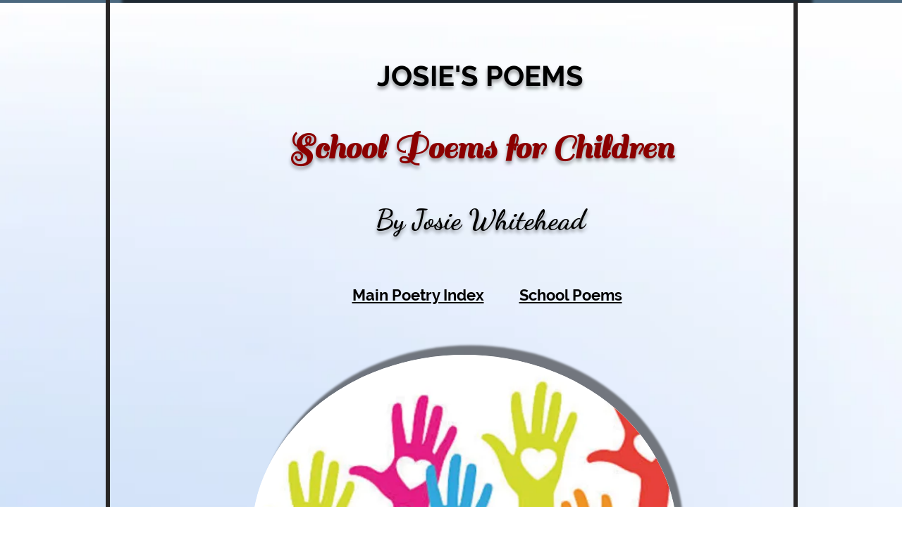

--- FILE ---
content_type: text/html; charset=UTF-8
request_url: https://www.josiespoems.com/goodbye-year-six
body_size: 272191
content:
<!DOCTYPE html>
<html lang="en">
<head>
  
  <!-- SEO Tags -->
  <title>Goodbye Year Six | JOSIE'S POEMS</title>
  <link rel="canonical" href="https://www.josiespoems.com/goodbye-year-six"/>
  <meta property="og:title" content="Goodbye Year Six | JOSIE'S POEMS"/>
  <meta property="og:url" content="https://www.josiespoems.com/goodbye-year-six"/>
  <meta property="og:site_name" content="JOSIE'S POEMS"/>
  <meta property="og:type" content="website"/>
  <link rel="alternate" href="https://www.josiespoems.com/goodbye-year-six" hreflang="x-default"/>
  <link rel="alternate" href="https://www.josiespoems.com/goodbye-year-six" hreflang="en-gb"/>
  <meta name="twitter:card" content="summary_large_image"/>
  <meta name="twitter:title" content="Goodbye Year Six | JOSIE'S POEMS"/>

  
  <meta charset='utf-8'>
  <meta name="viewport" content="width=device-width, initial-scale=1" id="wixDesktopViewport" />
  <meta http-equiv="X-UA-Compatible" content="IE=edge">
  <meta name="generator" content="Wix.com Website Builder"/>

  <link rel="icon" sizes="192x192" href="https://static.parastorage.com/client/pfavico.ico" type="image/x-icon"/>
  <link rel="shortcut icon" href="https://static.parastorage.com/client/pfavico.ico" type="image/x-icon"/>
  <link rel="apple-touch-icon" href="https://static.parastorage.com/client/pfavico.ico" type="image/x-icon"/>

  <!-- Safari Pinned Tab Icon -->
  <!-- <link rel="mask-icon" href="https://static.parastorage.com/client/pfavico.ico"> -->

  <!-- Original trials -->
  


  <!-- Segmenter Polyfill -->
  <script>
    if (!window.Intl || !window.Intl.Segmenter) {
      (function() {
        var script = document.createElement('script');
        script.src = 'https://static.parastorage.com/unpkg/@formatjs/intl-segmenter@11.7.10/polyfill.iife.js';
        document.head.appendChild(script);
      })();
    }
  </script>

  <!-- Legacy Polyfills -->
  <script nomodule="" src="https://static.parastorage.com/unpkg/core-js-bundle@3.2.1/minified.js"></script>
  <script nomodule="" src="https://static.parastorage.com/unpkg/focus-within-polyfill@5.0.9/dist/focus-within-polyfill.js"></script>

  <!-- Performance API Polyfills -->
  <script>
  (function () {
    var noop = function noop() {};
    if ("performance" in window === false) {
      window.performance = {};
    }
    window.performance.mark = performance.mark || noop;
    window.performance.measure = performance.measure || noop;
    if ("now" in window.performance === false) {
      var nowOffset = Date.now();
      if (performance.timing && performance.timing.navigationStart) {
        nowOffset = performance.timing.navigationStart;
      }
      window.performance.now = function now() {
        return Date.now() - nowOffset;
      };
    }
  })();
  </script>

  <!-- Globals Definitions -->
  <script>
    (function () {
      var now = Date.now()
      window.initialTimestamps = {
        initialTimestamp: now,
        initialRequestTimestamp: Math.round(performance.timeOrigin ? performance.timeOrigin : now - performance.now())
      }

      window.thunderboltTag = "QA_READY"
      window.thunderboltVersion = "1.16774.0"
    })();
  </script>

  <!-- Essential Viewer Model -->
  <script type="application/json" id="wix-essential-viewer-model">{"fleetConfig":{"fleetName":"thunderbolt-seo-isolated-renderer","type":"Rollout","code":1},"mode":{"qa":false,"enableTestApi":false,"debug":false,"ssrIndicator":false,"ssrOnly":false,"siteAssetsFallback":"enable","versionIndicator":false},"componentsLibrariesTopology":[{"artifactId":"editor-elements","namespace":"wixui","url":"https:\/\/static.parastorage.com\/services\/editor-elements\/1.14838.0"},{"artifactId":"editor-elements","namespace":"dsgnsys","url":"https:\/\/static.parastorage.com\/services\/editor-elements\/1.14838.0"}],"siteFeaturesConfigs":{"sessionManager":{"isRunningInDifferentSiteContext":false}},"language":{"userLanguage":"en"},"siteAssets":{"clientTopology":{"mediaRootUrl":"https:\/\/static.wixstatic.com","staticMediaUrl":"https:\/\/static.wixstatic.com\/media","moduleRepoUrl":"https:\/\/static.parastorage.com\/unpkg","fileRepoUrl":"https:\/\/static.parastorage.com\/services","viewerAppsUrl":"https:\/\/viewer-apps.parastorage.com","viewerAssetsUrl":"https:\/\/viewer-assets.parastorage.com","siteAssetsUrl":"https:\/\/siteassets.parastorage.com","pageJsonServerUrls":["https:\/\/pages.parastorage.com","https:\/\/staticorigin.wixstatic.com","https:\/\/www.josiespoems.com","https:\/\/fallback.wix.com\/wix-html-editor-pages-webapp\/page"],"pathOfTBModulesInFileRepoForFallback":"wix-thunderbolt\/dist\/"}},"siteFeatures":["accessibility","appMonitoring","assetsLoader","businessLogger","captcha","clickHandlerRegistrar","commonConfig","componentsLoader","componentsRegistry","consentPolicy","cookiesManager","cyclicTabbing","domSelectors","environmentWixCodeSdk","environment","lightbox","locationWixCodeSdk","mpaNavigation","multilingual","navigationManager","navigationPhases","ooi","pages","panorama","renderer","reporter","routerFetch","router","scrollRestoration","seoWixCodeSdk","seo","sessionManager","siteMembersWixCodeSdk","siteMembers","siteScrollBlocker","siteWixCodeSdk","speculationRules","ssrCache","stores","structureApi","thunderboltInitializer","tpaCommons","translations","usedPlatformApis","warmupData","windowMessageRegistrar","windowWixCodeSdk","wixCustomElementComponent","wixEmbedsApi","componentsReact","platform"],"site":{"externalBaseUrl":"https:\/\/www.josiespoems.com","isSEO":true},"media":{"staticMediaUrl":"https:\/\/static.wixstatic.com\/media","mediaRootUrl":"https:\/\/static.wixstatic.com\/","staticVideoUrl":"https:\/\/video.wixstatic.com\/"},"requestUrl":"https:\/\/www.josiespoems.com\/goodbye-year-six","rollout":{"siteAssetsVersionsRollout":false,"isDACRollout":0,"isTBRollout":true},"commonConfig":{"brand":"wix","host":"VIEWER","bsi":"","consentPolicy":{},"consentPolicyHeader":{},"siteRevision":"77463","renderingFlow":"NONE","language":"en","locale":"en-gb"},"interactionSampleRatio":0.01,"dynamicModelUrl":"https:\/\/www.josiespoems.com\/_api\/v2\/dynamicmodel","accessTokensUrl":"https:\/\/www.josiespoems.com\/_api\/v1\/access-tokens","isExcludedFromSecurityExperiments":false,"experiments":{"specs.thunderbolt.hardenFetchAndXHR":true,"specs.thunderbolt.securityExperiments":true}}</script>
  <script>window.viewerModel = JSON.parse(document.getElementById('wix-essential-viewer-model').textContent)</script>

  <script>
    window.commonConfig = viewerModel.commonConfig
  </script>

  
  <!-- BEGIN handleAccessTokens bundle -->

  <script data-url="https://static.parastorage.com/services/wix-thunderbolt/dist/handleAccessTokens.inline.4f2f9a53.bundle.min.js">(()=>{"use strict";function e(e){let{context:o,property:r,value:n,enumerable:i=!0}=e,c=e.get,l=e.set;if(!r||void 0===n&&!c&&!l)return new Error("property and value are required");let a=o||globalThis,s=a?.[r],u={};if(void 0!==n)u.value=n;else{if(c){let e=t(c);e&&(u.get=e)}if(l){let e=t(l);e&&(u.set=e)}}let p={...u,enumerable:i||!1,configurable:!1};void 0!==n&&(p.writable=!1);try{Object.defineProperty(a,r,p)}catch(e){return e instanceof TypeError?s:e}return s}function t(e,t){return"function"==typeof e?e:!0===e?.async&&"function"==typeof e.func?t?async function(t){return e.func(t)}:async function(){return e.func()}:"function"==typeof e?.func?e.func:void 0}try{e({property:"strictDefine",value:e})}catch{}try{e({property:"defineStrictObject",value:r})}catch{}try{e({property:"defineStrictMethod",value:n})}catch{}var o=["toString","toLocaleString","valueOf","constructor","prototype"];function r(t){let{context:n,property:c,propertiesToExclude:l=[],skipPrototype:a=!1,hardenPrototypePropertiesToExclude:s=[]}=t;if(!c)return new Error("property is required");let u=(n||globalThis)[c],p={},f=i(n,c);u&&("object"==typeof u||"function"==typeof u)&&Reflect.ownKeys(u).forEach(t=>{if(!l.includes(t)&&!o.includes(t)){let o=i(u,t);if(o&&(o.writable||o.configurable)){let{value:r,get:n,set:i,enumerable:c=!1}=o,l={};void 0!==r?l.value=r:n?l.get=n:i&&(l.set=i);try{let o=e({context:u,property:t,...l,enumerable:c});p[t]=o}catch(e){if(!(e instanceof TypeError))throw e;try{p[t]=o.value||o.get||o.set}catch{}}}}});let d={originalObject:u,originalProperties:p};if(!a&&void 0!==u?.prototype){let e=r({context:u,property:"prototype",propertiesToExclude:s,skipPrototype:!0});e instanceof Error||(d.originalPrototype=e?.originalObject,d.originalPrototypeProperties=e?.originalProperties)}return e({context:n,property:c,value:u,enumerable:f?.enumerable}),d}function n(t,o){let r=(o||globalThis)[t],n=i(o||globalThis,t);return r&&n&&(n.writable||n.configurable)?(Object.freeze(r),e({context:globalThis,property:t,value:r})):r}function i(e,t){if(e&&t)try{return Reflect.getOwnPropertyDescriptor(e,t)}catch{return}}function c(e){if("string"!=typeof e)return e;try{return decodeURIComponent(e).toLowerCase().trim()}catch{return e.toLowerCase().trim()}}function l(e,t){let o="";if("string"==typeof e)o=e.split("=")[0]?.trim()||"";else{if(!e||"string"!=typeof e.name)return!1;o=e.name}return t.has(c(o)||"")}function a(e,t){let o;return o="string"==typeof e?e.split(";").map(e=>e.trim()).filter(e=>e.length>0):e||[],o.filter(e=>!l(e,t))}var s=null;function u(){return null===s&&(s=typeof Document>"u"?void 0:Object.getOwnPropertyDescriptor(Document.prototype,"cookie")),s}function p(t,o){if(!globalThis?.cookieStore)return;let r=globalThis.cookieStore.get.bind(globalThis.cookieStore),n=globalThis.cookieStore.getAll.bind(globalThis.cookieStore),i=globalThis.cookieStore.set.bind(globalThis.cookieStore),c=globalThis.cookieStore.delete.bind(globalThis.cookieStore);return e({context:globalThis.CookieStore.prototype,property:"get",value:async function(e){return l(("string"==typeof e?e:e.name)||"",t)?null:r.call(this,e)},enumerable:!0}),e({context:globalThis.CookieStore.prototype,property:"getAll",value:async function(){return a(await n.apply(this,Array.from(arguments)),t)},enumerable:!0}),e({context:globalThis.CookieStore.prototype,property:"set",value:async function(){let e=Array.from(arguments);if(!l(1===e.length?e[0].name:e[0],t))return i.apply(this,e);o&&console.warn(o)},enumerable:!0}),e({context:globalThis.CookieStore.prototype,property:"delete",value:async function(){let e=Array.from(arguments);if(!l(1===e.length?e[0].name:e[0],t))return c.apply(this,e)},enumerable:!0}),e({context:globalThis.cookieStore,property:"prototype",value:globalThis.CookieStore.prototype,enumerable:!1}),e({context:globalThis,property:"cookieStore",value:globalThis.cookieStore,enumerable:!0}),{get:r,getAll:n,set:i,delete:c}}var f=["TextEncoder","TextDecoder","XMLHttpRequestEventTarget","EventTarget","URL","JSON","Reflect","Object","Array","Map","Set","WeakMap","WeakSet","Promise","Symbol","Error"],d=["addEventListener","removeEventListener","dispatchEvent","encodeURI","encodeURIComponent","decodeURI","decodeURIComponent"];const y=(e,t)=>{try{const o=t?t.get.call(document):document.cookie;return o.split(";").map(e=>e.trim()).filter(t=>t?.startsWith(e))[0]?.split("=")[1]}catch(e){return""}},g=(e="",t="",o="/")=>`${e}=; ${t?`domain=${t};`:""} max-age=0; path=${o}; expires=Thu, 01 Jan 1970 00:00:01 GMT`;function m(){(function(){if("undefined"!=typeof window){const e=performance.getEntriesByType("navigation")[0];return"back_forward"===(e?.type||"")}return!1})()&&function(){const{counter:e}=function(){const e=b("getItem");if(e){const[t,o]=e.split("-"),r=o?parseInt(o,10):0;if(r>=3){const e=t?Number(t):0;if(Date.now()-e>6e4)return{counter:0}}return{counter:r}}return{counter:0}}();e<3?(!function(e=1){b("setItem",`${Date.now()}-${e}`)}(e+1),window.location.reload()):console.error("ATS: Max reload attempts reached")}()}function b(e,t){try{return sessionStorage[e]("reload",t||"")}catch(e){console.error("ATS: Error calling sessionStorage:",e)}}const h="client-session-bind",v="sec-fetch-unsupported",{experiments:w}=window.viewerModel,T=[h,"client-binding",v,"svSession","smSession","server-session-bind","wixSession2","wixSession3"].map(e=>e.toLowerCase()),{cookie:S}=function(t,o){let r=new Set(t);return e({context:document,property:"cookie",set:{func:e=>function(e,t,o,r){let n=u(),i=c(t.split(";")[0]||"")||"";[...o].every(e=>!i.startsWith(e.toLowerCase()))&&n?.set?n.set.call(e,t):r&&console.warn(r)}(document,e,r,o)},get:{func:()=>function(e,t){let o=u();if(!o?.get)throw new Error("Cookie descriptor or getter not available");return a(o.get.call(e),t).join("; ")}(document,r)},enumerable:!0}),{cookieStore:p(r,o),cookie:u()}}(T),k="tbReady",x="security_overrideGlobals",{experiments:E,siteFeaturesConfigs:C,accessTokensUrl:P}=window.viewerModel,R=P,M={},O=(()=>{const e=y(h,S);if(w["specs.thunderbolt.browserCacheReload"]){y(v,S)||e?b("removeItem"):m()}return(()=>{const e=g(h),t=g(h,location.hostname);S.set.call(document,e),S.set.call(document,t)})(),e})();O&&(M["client-binding"]=O);const D=fetch;addEventListener(k,function e(t){const{logger:o}=t.detail;try{window.tb.init({fetch:D,fetchHeaders:M})}catch(e){const t=new Error("TB003");o.meter(`${x}_${t.message}`,{paramsOverrides:{errorType:x,eventString:t.message}}),window?.viewerModel?.mode.debug&&console.error(e)}finally{removeEventListener(k,e)}}),E["specs.thunderbolt.hardenFetchAndXHR"]||(window.fetchDynamicModel=()=>C.sessionManager.isRunningInDifferentSiteContext?Promise.resolve({}):fetch(R,{credentials:"same-origin",headers:M}).then(function(e){if(!e.ok)throw new Error(`[${e.status}]${e.statusText}`);return e.json()}),window.dynamicModelPromise=window.fetchDynamicModel())})();
//# sourceMappingURL=https://static.parastorage.com/services/wix-thunderbolt/dist/handleAccessTokens.inline.4f2f9a53.bundle.min.js.map</script>

<!-- END handleAccessTokens bundle -->

<!-- BEGIN overrideGlobals bundle -->

<script data-url="https://static.parastorage.com/services/wix-thunderbolt/dist/overrideGlobals.inline.ec13bfcf.bundle.min.js">(()=>{"use strict";function e(e){let{context:r,property:o,value:n,enumerable:i=!0}=e,c=e.get,a=e.set;if(!o||void 0===n&&!c&&!a)return new Error("property and value are required");let l=r||globalThis,u=l?.[o],s={};if(void 0!==n)s.value=n;else{if(c){let e=t(c);e&&(s.get=e)}if(a){let e=t(a);e&&(s.set=e)}}let p={...s,enumerable:i||!1,configurable:!1};void 0!==n&&(p.writable=!1);try{Object.defineProperty(l,o,p)}catch(e){return e instanceof TypeError?u:e}return u}function t(e,t){return"function"==typeof e?e:!0===e?.async&&"function"==typeof e.func?t?async function(t){return e.func(t)}:async function(){return e.func()}:"function"==typeof e?.func?e.func:void 0}try{e({property:"strictDefine",value:e})}catch{}try{e({property:"defineStrictObject",value:o})}catch{}try{e({property:"defineStrictMethod",value:n})}catch{}var r=["toString","toLocaleString","valueOf","constructor","prototype"];function o(t){let{context:n,property:c,propertiesToExclude:a=[],skipPrototype:l=!1,hardenPrototypePropertiesToExclude:u=[]}=t;if(!c)return new Error("property is required");let s=(n||globalThis)[c],p={},f=i(n,c);s&&("object"==typeof s||"function"==typeof s)&&Reflect.ownKeys(s).forEach(t=>{if(!a.includes(t)&&!r.includes(t)){let r=i(s,t);if(r&&(r.writable||r.configurable)){let{value:o,get:n,set:i,enumerable:c=!1}=r,a={};void 0!==o?a.value=o:n?a.get=n:i&&(a.set=i);try{let r=e({context:s,property:t,...a,enumerable:c});p[t]=r}catch(e){if(!(e instanceof TypeError))throw e;try{p[t]=r.value||r.get||r.set}catch{}}}}});let d={originalObject:s,originalProperties:p};if(!l&&void 0!==s?.prototype){let e=o({context:s,property:"prototype",propertiesToExclude:u,skipPrototype:!0});e instanceof Error||(d.originalPrototype=e?.originalObject,d.originalPrototypeProperties=e?.originalProperties)}return e({context:n,property:c,value:s,enumerable:f?.enumerable}),d}function n(t,r){let o=(r||globalThis)[t],n=i(r||globalThis,t);return o&&n&&(n.writable||n.configurable)?(Object.freeze(o),e({context:globalThis,property:t,value:o})):o}function i(e,t){if(e&&t)try{return Reflect.getOwnPropertyDescriptor(e,t)}catch{return}}function c(e){if("string"!=typeof e)return e;try{return decodeURIComponent(e).toLowerCase().trim()}catch{return e.toLowerCase().trim()}}function a(e,t){return e instanceof Headers?e.forEach((r,o)=>{l(o,t)||e.delete(o)}):Object.keys(e).forEach(r=>{l(r,t)||delete e[r]}),e}function l(e,t){return!t.has(c(e)||"")}function u(e,t){let r=!0,o=function(e){let t,r;if(globalThis.Request&&e instanceof Request)t=e.url;else{if("function"!=typeof e?.toString)throw new Error("Unsupported type for url");t=e.toString()}try{return new URL(t).pathname}catch{return r=t.replace(/#.+/gi,"").split("?").shift(),r.startsWith("/")?r:`/${r}`}}(e),n=c(o);return n&&t.some(e=>n.includes(e))&&(r=!1),r}function s(t,r,o){let n=fetch,i=XMLHttpRequest,c=new Set(r);function s(){let e=new i,r=e.open,n=e.setRequestHeader;return e.open=function(){let n=Array.from(arguments),i=n[1];if(n.length<2||u(i,t))return r.apply(e,n);throw new Error(o||`Request not allowed for path ${i}`)},e.setRequestHeader=function(t,r){l(decodeURIComponent(t),c)&&n.call(e,t,r)},e}return e({property:"fetch",value:function(){let e=function(e,t){return globalThis.Request&&e[0]instanceof Request&&e[0]?.headers?a(e[0].headers,t):e[1]?.headers&&a(e[1].headers,t),e}(arguments,c);return u(arguments[0],t)?n.apply(globalThis,Array.from(e)):new Promise((e,t)=>{t(new Error(o||`Request not allowed for path ${arguments[0]}`))})},enumerable:!0}),e({property:"XMLHttpRequest",value:s,enumerable:!0}),Object.keys(i).forEach(e=>{s[e]=i[e]}),{fetch:n,XMLHttpRequest:i}}var p=["TextEncoder","TextDecoder","XMLHttpRequestEventTarget","EventTarget","URL","JSON","Reflect","Object","Array","Map","Set","WeakMap","WeakSet","Promise","Symbol","Error"],f=["addEventListener","removeEventListener","dispatchEvent","encodeURI","encodeURIComponent","decodeURI","decodeURIComponent"];const d=function(){let t=globalThis.open,r=document.open;function o(e,r,o){let n="string"!=typeof e,i=t.call(window,e,r,o);return n||e&&function(e){return e.startsWith("//")&&/(?:[a-z0-9](?:[a-z0-9-]{0,61}[a-z0-9])?\.)+[a-z0-9][a-z0-9-]{0,61}[a-z0-9]/g.test(`${location.protocol}:${e}`)&&(e=`${location.protocol}${e}`),!e.startsWith("http")||new URL(e).hostname===location.hostname}(e)?{}:i}return e({property:"open",value:o,context:globalThis,enumerable:!0}),e({property:"open",value:function(e,t,n){return e?o(e,t,n):r.call(document,e||"",t||"",n||"")},context:document,enumerable:!0}),{open:t,documentOpen:r}},y=function(){let t=document.createElement,r=Element.prototype.setAttribute,o=Element.prototype.setAttributeNS;return e({property:"createElement",context:document,value:function(n,i){let a=t.call(document,n,i);if("iframe"===c(n)){e({property:"srcdoc",context:a,get:()=>"",set:()=>{console.warn("`srcdoc` is not allowed in iframe elements.")}});let t=function(e,t){"srcdoc"!==e.toLowerCase()?r.call(a,e,t):console.warn("`srcdoc` attribute is not allowed to be set.")},n=function(e,t,r){"srcdoc"!==t.toLowerCase()?o.call(a,e,t,r):console.warn("`srcdoc` attribute is not allowed to be set.")};a.setAttribute=t,a.setAttributeNS=n}return a},enumerable:!0}),{createElement:t,setAttribute:r,setAttributeNS:o}},m=["client-binding"],b=["/_api/v1/access-tokens","/_api/v2/dynamicmodel","/_api/one-app-session-web/v3/businesses"],h=function(){let t=setTimeout,r=setInterval;return o("setTimeout",0,globalThis),o("setInterval",0,globalThis),{setTimeout:t,setInterval:r};function o(t,r,o){let n=o||globalThis,i=n[t];if(!i||"function"!=typeof i)throw new Error(`Function ${t} not found or is not a function`);e({property:t,value:function(){let e=Array.from(arguments);if("string"!=typeof e[r])return i.apply(n,e);console.warn(`Calling ${t} with a String Argument at index ${r} is not allowed`)},context:o,enumerable:!0})}},v=function(){if(navigator&&"serviceWorker"in navigator){let t=navigator.serviceWorker.register;return e({context:navigator.serviceWorker,property:"register",value:function(){console.log("Service worker registration is not allowed")},enumerable:!0}),{register:t}}return{}};performance.mark("overrideGlobals started");const{isExcludedFromSecurityExperiments:g,experiments:w}=window.viewerModel,E=!g&&w["specs.thunderbolt.securityExperiments"];try{d(),E&&y(),w["specs.thunderbolt.hardenFetchAndXHR"]&&E&&s(b,m),v(),(e=>{let t=[],r=[];r=r.concat(["TextEncoder","TextDecoder"]),e&&(r=r.concat(["XMLHttpRequestEventTarget","EventTarget"])),r=r.concat(["URL","JSON"]),e&&(t=t.concat(["addEventListener","removeEventListener"])),t=t.concat(["encodeURI","encodeURIComponent","decodeURI","decodeURIComponent"]),r=r.concat(["String","Number"]),e&&r.push("Object"),r=r.concat(["Reflect"]),t.forEach(e=>{n(e),["addEventListener","removeEventListener"].includes(e)&&n(e,document)}),r.forEach(e=>{o({property:e})})})(E),E&&h()}catch(e){window?.viewerModel?.mode.debug&&console.error(e);const t=new Error("TB006");window.fedops?.reportError(t,"security_overrideGlobals"),window.Sentry?window.Sentry.captureException(t):globalThis.defineStrictProperty("sentryBuffer",[t],window,!1)}performance.mark("overrideGlobals ended")})();
//# sourceMappingURL=https://static.parastorage.com/services/wix-thunderbolt/dist/overrideGlobals.inline.ec13bfcf.bundle.min.js.map</script>

<!-- END overrideGlobals bundle -->


  
  <script>
    window.commonConfig = viewerModel.commonConfig

	
  </script>

  <!-- Initial CSS -->
  <style data-url="https://static.parastorage.com/services/wix-thunderbolt/dist/main.347af09f.min.css">@keyframes slide-horizontal-new{0%{transform:translateX(100%)}}@keyframes slide-horizontal-old{80%{opacity:1}to{opacity:0;transform:translateX(-100%)}}@keyframes slide-vertical-new{0%{transform:translateY(-100%)}}@keyframes slide-vertical-old{80%{opacity:1}to{opacity:0;transform:translateY(100%)}}@keyframes out-in-new{0%{opacity:0}}@keyframes out-in-old{to{opacity:0}}:root:active-view-transition{view-transition-name:none}::view-transition{pointer-events:none}:root:active-view-transition::view-transition-new(page-group),:root:active-view-transition::view-transition-old(page-group){animation-duration:.6s;cursor:wait;pointer-events:all}:root:active-view-transition-type(SlideHorizontal)::view-transition-old(page-group){animation:slide-horizontal-old .6s cubic-bezier(.83,0,.17,1) forwards;mix-blend-mode:normal}:root:active-view-transition-type(SlideHorizontal)::view-transition-new(page-group){animation:slide-horizontal-new .6s cubic-bezier(.83,0,.17,1) backwards;mix-blend-mode:normal}:root:active-view-transition-type(SlideVertical)::view-transition-old(page-group){animation:slide-vertical-old .6s cubic-bezier(.83,0,.17,1) forwards;mix-blend-mode:normal}:root:active-view-transition-type(SlideVertical)::view-transition-new(page-group){animation:slide-vertical-new .6s cubic-bezier(.83,0,.17,1) backwards;mix-blend-mode:normal}:root:active-view-transition-type(OutIn)::view-transition-old(page-group){animation:out-in-old .35s cubic-bezier(.22,1,.36,1) forwards}:root:active-view-transition-type(OutIn)::view-transition-new(page-group){animation:out-in-new .35s cubic-bezier(.64,0,.78,0) .35s backwards}@media(prefers-reduced-motion:reduce){::view-transition-group(*),::view-transition-new(*),::view-transition-old(*){animation:none!important}}body,html{background:transparent;border:0;margin:0;outline:0;padding:0;vertical-align:baseline}body{--scrollbar-width:0px;font-family:Arial,Helvetica,sans-serif;font-size:10px}body,html{height:100%}body{overflow-x:auto;overflow-y:scroll}body:not(.responsive) #site-root{min-width:var(--site-width);width:100%}body:not([data-js-loaded]) [data-hide-prejs]{visibility:hidden}interact-element{display:contents}#SITE_CONTAINER{position:relative}:root{--one-unit:1vw;--section-max-width:9999px;--spx-stopper-max:9999px;--spx-stopper-min:0px;--browser-zoom:1}@supports(-webkit-appearance:none) and (stroke-color:transparent){:root{--safari-sticky-fix:opacity;--experimental-safari-sticky-fix:translateZ(0)}}@supports(container-type:inline-size){:root{--one-unit:1cqw}}[id^=oldHoverBox-]{mix-blend-mode:plus-lighter;transition:opacity .5s ease,visibility .5s ease}[data-mesh-id$=inlineContent-gridContainer]:has(>[id^=oldHoverBox-]){isolation:isolate}</style>
<style data-url="https://static.parastorage.com/services/wix-thunderbolt/dist/main.renderer.9cb0985f.min.css">a,abbr,acronym,address,applet,b,big,blockquote,button,caption,center,cite,code,dd,del,dfn,div,dl,dt,em,fieldset,font,footer,form,h1,h2,h3,h4,h5,h6,header,i,iframe,img,ins,kbd,label,legend,li,nav,object,ol,p,pre,q,s,samp,section,small,span,strike,strong,sub,sup,table,tbody,td,tfoot,th,thead,title,tr,tt,u,ul,var{background:transparent;border:0;margin:0;outline:0;padding:0;vertical-align:baseline}input,select,textarea{box-sizing:border-box;font-family:Helvetica,Arial,sans-serif}ol,ul{list-style:none}blockquote,q{quotes:none}ins{text-decoration:none}del{text-decoration:line-through}table{border-collapse:collapse;border-spacing:0}a{cursor:pointer;text-decoration:none}.testStyles{overflow-y:hidden}.reset-button{-webkit-appearance:none;background:none;border:0;color:inherit;font:inherit;line-height:normal;outline:0;overflow:visible;padding:0;-webkit-user-select:none;-moz-user-select:none;-ms-user-select:none}:focus{outline:none}body.device-mobile-optimized:not(.disable-site-overflow){overflow-x:hidden;overflow-y:scroll}body.device-mobile-optimized:not(.responsive) #SITE_CONTAINER{margin-left:auto;margin-right:auto;overflow-x:visible;position:relative;width:320px}body.device-mobile-optimized:not(.responsive):not(.blockSiteScrolling) #SITE_CONTAINER{margin-top:0}body.device-mobile-optimized>*{max-width:100%!important}body.device-mobile-optimized #site-root{overflow-x:hidden;overflow-y:hidden}@supports(overflow:clip){body.device-mobile-optimized #site-root{overflow-x:clip;overflow-y:clip}}body.device-mobile-non-optimized #SITE_CONTAINER #site-root{overflow-x:clip;overflow-y:clip}body.device-mobile-non-optimized.fullScreenMode{background-color:#5f6360}body.device-mobile-non-optimized.fullScreenMode #MOBILE_ACTIONS_MENU,body.device-mobile-non-optimized.fullScreenMode #SITE_BACKGROUND,body.device-mobile-non-optimized.fullScreenMode #site-root,body.fullScreenMode #WIX_ADS{visibility:hidden}body.fullScreenMode{overflow-x:hidden!important;overflow-y:hidden!important}body.fullScreenMode.device-mobile-optimized #TINY_MENU{opacity:0;pointer-events:none}body.fullScreenMode-scrollable.device-mobile-optimized{overflow-x:hidden!important;overflow-y:auto!important}body.fullScreenMode-scrollable.device-mobile-optimized #masterPage,body.fullScreenMode-scrollable.device-mobile-optimized #site-root{overflow-x:hidden!important;overflow-y:hidden!important}body.fullScreenMode-scrollable.device-mobile-optimized #SITE_BACKGROUND,body.fullScreenMode-scrollable.device-mobile-optimized #masterPage{height:auto!important}body.fullScreenMode-scrollable.device-mobile-optimized #masterPage.mesh-layout{height:0!important}body.blockSiteScrolling,body.siteScrollingBlocked{position:fixed;width:100%}body.blockSiteScrolling #SITE_CONTAINER{margin-top:calc(var(--blocked-site-scroll-margin-top)*-1)}#site-root{margin:0 auto;min-height:100%;position:relative;top:var(--wix-ads-height)}#site-root img:not([src]){visibility:hidden}#site-root svg img:not([src]){visibility:visible}.auto-generated-link{color:inherit}#SCROLL_TO_BOTTOM,#SCROLL_TO_TOP{height:0}.has-click-trigger{cursor:pointer}.fullScreenOverlay{bottom:0;display:flex;justify-content:center;left:0;overflow-y:hidden;position:fixed;right:0;top:-60px;z-index:1005}.fullScreenOverlay>.fullScreenOverlayContent{bottom:0;left:0;margin:0 auto;overflow:hidden;position:absolute;right:0;top:60px;transform:translateZ(0)}[data-mesh-id$=centeredContent],[data-mesh-id$=form],[data-mesh-id$=inlineContent]{pointer-events:none;position:relative}[data-mesh-id$=-gridWrapper],[data-mesh-id$=-rotated-wrapper]{pointer-events:none}[data-mesh-id$=-gridContainer]>*,[data-mesh-id$=-rotated-wrapper]>*,[data-mesh-id$=inlineContent]>:not([data-mesh-id$=-gridContainer]){pointer-events:auto}.device-mobile-optimized #masterPage.mesh-layout #SOSP_CONTAINER_CUSTOM_ID{grid-area:2/1/3/2;-ms-grid-row:2;position:relative}#masterPage.mesh-layout{-ms-grid-rows:max-content max-content min-content max-content;-ms-grid-columns:100%;align-items:start;display:-ms-grid;display:grid;grid-template-columns:100%;grid-template-rows:max-content max-content min-content max-content;justify-content:stretch}#masterPage.mesh-layout #PAGES_CONTAINER,#masterPage.mesh-layout #SITE_FOOTER-placeholder,#masterPage.mesh-layout #SITE_FOOTER_WRAPPER,#masterPage.mesh-layout #SITE_HEADER-placeholder,#masterPage.mesh-layout #SITE_HEADER_WRAPPER,#masterPage.mesh-layout #SOSP_CONTAINER_CUSTOM_ID[data-state~=mobileView],#masterPage.mesh-layout #soapAfterPagesContainer,#masterPage.mesh-layout #soapBeforePagesContainer{-ms-grid-row-align:start;-ms-grid-column-align:start;-ms-grid-column:1}#masterPage.mesh-layout #SITE_HEADER-placeholder,#masterPage.mesh-layout #SITE_HEADER_WRAPPER{grid-area:1/1/2/2;-ms-grid-row:1}#masterPage.mesh-layout #PAGES_CONTAINER,#masterPage.mesh-layout #soapAfterPagesContainer,#masterPage.mesh-layout #soapBeforePagesContainer{grid-area:3/1/4/2;-ms-grid-row:3}#masterPage.mesh-layout #soapAfterPagesContainer,#masterPage.mesh-layout #soapBeforePagesContainer{width:100%}#masterPage.mesh-layout #PAGES_CONTAINER{align-self:stretch}#masterPage.mesh-layout main#PAGES_CONTAINER{display:block}#masterPage.mesh-layout #SITE_FOOTER-placeholder,#masterPage.mesh-layout #SITE_FOOTER_WRAPPER{grid-area:4/1/5/2;-ms-grid-row:4}#masterPage.mesh-layout #SITE_PAGES,#masterPage.mesh-layout [data-mesh-id=PAGES_CONTAINERcenteredContent],#masterPage.mesh-layout [data-mesh-id=PAGES_CONTAINERinlineContent]{height:100%}#masterPage.mesh-layout.desktop>*{width:100%}#masterPage.mesh-layout #PAGES_CONTAINER,#masterPage.mesh-layout #SITE_FOOTER,#masterPage.mesh-layout #SITE_FOOTER_WRAPPER,#masterPage.mesh-layout #SITE_HEADER,#masterPage.mesh-layout #SITE_HEADER_WRAPPER,#masterPage.mesh-layout #SITE_PAGES,#masterPage.mesh-layout #masterPageinlineContent{position:relative}#masterPage.mesh-layout #SITE_HEADER{grid-area:1/1/2/2}#masterPage.mesh-layout #SITE_FOOTER{grid-area:4/1/5/2}#masterPage.mesh-layout.overflow-x-clip #SITE_FOOTER,#masterPage.mesh-layout.overflow-x-clip #SITE_HEADER{overflow-x:clip}[data-z-counter]{z-index:0}[data-z-counter="0"]{z-index:auto}.wixSiteProperties{-webkit-font-smoothing:antialiased;-moz-osx-font-smoothing:grayscale}:root{--wst-button-color-fill-primary:rgb(var(--color_48));--wst-button-color-border-primary:rgb(var(--color_49));--wst-button-color-text-primary:rgb(var(--color_50));--wst-button-color-fill-primary-hover:rgb(var(--color_51));--wst-button-color-border-primary-hover:rgb(var(--color_52));--wst-button-color-text-primary-hover:rgb(var(--color_53));--wst-button-color-fill-primary-disabled:rgb(var(--color_54));--wst-button-color-border-primary-disabled:rgb(var(--color_55));--wst-button-color-text-primary-disabled:rgb(var(--color_56));--wst-button-color-fill-secondary:rgb(var(--color_57));--wst-button-color-border-secondary:rgb(var(--color_58));--wst-button-color-text-secondary:rgb(var(--color_59));--wst-button-color-fill-secondary-hover:rgb(var(--color_60));--wst-button-color-border-secondary-hover:rgb(var(--color_61));--wst-button-color-text-secondary-hover:rgb(var(--color_62));--wst-button-color-fill-secondary-disabled:rgb(var(--color_63));--wst-button-color-border-secondary-disabled:rgb(var(--color_64));--wst-button-color-text-secondary-disabled:rgb(var(--color_65));--wst-color-fill-base-1:rgb(var(--color_36));--wst-color-fill-base-2:rgb(var(--color_37));--wst-color-fill-base-shade-1:rgb(var(--color_38));--wst-color-fill-base-shade-2:rgb(var(--color_39));--wst-color-fill-base-shade-3:rgb(var(--color_40));--wst-color-fill-accent-1:rgb(var(--color_41));--wst-color-fill-accent-2:rgb(var(--color_42));--wst-color-fill-accent-3:rgb(var(--color_43));--wst-color-fill-accent-4:rgb(var(--color_44));--wst-color-fill-background-primary:rgb(var(--color_11));--wst-color-fill-background-secondary:rgb(var(--color_12));--wst-color-text-primary:rgb(var(--color_15));--wst-color-text-secondary:rgb(var(--color_14));--wst-color-action:rgb(var(--color_18));--wst-color-disabled:rgb(var(--color_39));--wst-color-title:rgb(var(--color_45));--wst-color-subtitle:rgb(var(--color_46));--wst-color-line:rgb(var(--color_47));--wst-font-style-h2:var(--font_2);--wst-font-style-h3:var(--font_3);--wst-font-style-h4:var(--font_4);--wst-font-style-h5:var(--font_5);--wst-font-style-h6:var(--font_6);--wst-font-style-body-large:var(--font_7);--wst-font-style-body-medium:var(--font_8);--wst-font-style-body-small:var(--font_9);--wst-font-style-body-x-small:var(--font_10);--wst-color-custom-1:rgb(var(--color_13));--wst-color-custom-2:rgb(var(--color_16));--wst-color-custom-3:rgb(var(--color_17));--wst-color-custom-4:rgb(var(--color_19));--wst-color-custom-5:rgb(var(--color_20));--wst-color-custom-6:rgb(var(--color_21));--wst-color-custom-7:rgb(var(--color_22));--wst-color-custom-8:rgb(var(--color_23));--wst-color-custom-9:rgb(var(--color_24));--wst-color-custom-10:rgb(var(--color_25));--wst-color-custom-11:rgb(var(--color_26));--wst-color-custom-12:rgb(var(--color_27));--wst-color-custom-13:rgb(var(--color_28));--wst-color-custom-14:rgb(var(--color_29));--wst-color-custom-15:rgb(var(--color_30));--wst-color-custom-16:rgb(var(--color_31));--wst-color-custom-17:rgb(var(--color_32));--wst-color-custom-18:rgb(var(--color_33));--wst-color-custom-19:rgb(var(--color_34));--wst-color-custom-20:rgb(var(--color_35))}.wix-presets-wrapper{display:contents}</style>

  <meta name="format-detection" content="telephone=no">
  <meta name="skype_toolbar" content="skype_toolbar_parser_compatible">
  
  

  

  

  <!-- head performance data start -->
  
  <!-- head performance data end -->
  

    


    
<style data-href="https://static.parastorage.com/services/editor-elements-library/dist/thunderbolt/rb_wixui.thunderbolt_bootstrap.a1b00b19.min.css">.cwL6XW{cursor:pointer}.sNF2R0{opacity:0}.hLoBV3{transition:opacity var(--transition-duration) cubic-bezier(.37,0,.63,1)}.Rdf41z,.hLoBV3{opacity:1}.ftlZWo{transition:opacity var(--transition-duration) cubic-bezier(.37,0,.63,1)}.ATGlOr,.ftlZWo{opacity:0}.KQSXD0{transition:opacity var(--transition-duration) cubic-bezier(.64,0,.78,0)}.KQSXD0,.pagQKE{opacity:1}._6zG5H{opacity:0;transition:opacity var(--transition-duration) cubic-bezier(.22,1,.36,1)}.BB49uC{transform:translateX(100%)}.j9xE1V{transition:transform var(--transition-duration) cubic-bezier(.87,0,.13,1)}.ICs7Rs,.j9xE1V{transform:translateX(0)}.DxijZJ{transition:transform var(--transition-duration) cubic-bezier(.87,0,.13,1)}.B5kjYq,.DxijZJ{transform:translateX(-100%)}.cJijIV{transition:transform var(--transition-duration) cubic-bezier(.87,0,.13,1)}.cJijIV,.hOxaWM{transform:translateX(0)}.T9p3fN{transform:translateX(100%);transition:transform var(--transition-duration) cubic-bezier(.87,0,.13,1)}.qDxYJm{transform:translateY(100%)}.aA9V0P{transition:transform var(--transition-duration) cubic-bezier(.87,0,.13,1)}.YPXPAS,.aA9V0P{transform:translateY(0)}.Xf2zsA{transition:transform var(--transition-duration) cubic-bezier(.87,0,.13,1)}.Xf2zsA,.y7Kt7s{transform:translateY(-100%)}.EeUgMu{transition:transform var(--transition-duration) cubic-bezier(.87,0,.13,1)}.EeUgMu,.fdHrtm{transform:translateY(0)}.WIFaG4{transform:translateY(100%);transition:transform var(--transition-duration) cubic-bezier(.87,0,.13,1)}body:not(.responsive) .JsJXaX{overflow-x:clip}:root:active-view-transition .JsJXaX{view-transition-name:page-group}.AnQkDU{display:grid;grid-template-columns:1fr;grid-template-rows:1fr;height:100%}.AnQkDU>div{align-self:stretch!important;grid-area:1/1/2/2;justify-self:stretch!important}.StylableButton2545352419__root{-archetype:box;border:none;box-sizing:border-box;cursor:pointer;display:block;height:100%;min-height:10px;min-width:10px;padding:0;touch-action:manipulation;width:100%}.StylableButton2545352419__root[disabled]{pointer-events:none}.StylableButton2545352419__root:not(:hover):not([disabled]).StylableButton2545352419--hasBackgroundColor{background-color:var(--corvid-background-color)!important}.StylableButton2545352419__root:hover:not([disabled]).StylableButton2545352419--hasHoverBackgroundColor{background-color:var(--corvid-hover-background-color)!important}.StylableButton2545352419__root:not(:hover)[disabled].StylableButton2545352419--hasDisabledBackgroundColor{background-color:var(--corvid-disabled-background-color)!important}.StylableButton2545352419__root:not(:hover):not([disabled]).StylableButton2545352419--hasBorderColor{border-color:var(--corvid-border-color)!important}.StylableButton2545352419__root:hover:not([disabled]).StylableButton2545352419--hasHoverBorderColor{border-color:var(--corvid-hover-border-color)!important}.StylableButton2545352419__root:not(:hover)[disabled].StylableButton2545352419--hasDisabledBorderColor{border-color:var(--corvid-disabled-border-color)!important}.StylableButton2545352419__root.StylableButton2545352419--hasBorderRadius{border-radius:var(--corvid-border-radius)!important}.StylableButton2545352419__root.StylableButton2545352419--hasBorderWidth{border-width:var(--corvid-border-width)!important}.StylableButton2545352419__root:not(:hover):not([disabled]).StylableButton2545352419--hasColor,.StylableButton2545352419__root:not(:hover):not([disabled]).StylableButton2545352419--hasColor .StylableButton2545352419__label{color:var(--corvid-color)!important}.StylableButton2545352419__root:hover:not([disabled]).StylableButton2545352419--hasHoverColor,.StylableButton2545352419__root:hover:not([disabled]).StylableButton2545352419--hasHoverColor .StylableButton2545352419__label{color:var(--corvid-hover-color)!important}.StylableButton2545352419__root:not(:hover)[disabled].StylableButton2545352419--hasDisabledColor,.StylableButton2545352419__root:not(:hover)[disabled].StylableButton2545352419--hasDisabledColor .StylableButton2545352419__label{color:var(--corvid-disabled-color)!important}.StylableButton2545352419__link{-archetype:box;box-sizing:border-box;color:#000;text-decoration:none}.StylableButton2545352419__container{align-items:center;display:flex;flex-basis:auto;flex-direction:row;flex-grow:1;height:100%;justify-content:center;overflow:hidden;transition:all .2s ease,visibility 0s;width:100%}.StylableButton2545352419__label{-archetype:text;-controller-part-type:LayoutChildDisplayDropdown,LayoutFlexChildSpacing(first);max-width:100%;min-width:1.8em;overflow:hidden;text-align:center;text-overflow:ellipsis;transition:inherit;white-space:nowrap}.StylableButton2545352419__root.StylableButton2545352419--isMaxContent .StylableButton2545352419__label{text-overflow:unset}.StylableButton2545352419__root.StylableButton2545352419--isWrapText .StylableButton2545352419__label{min-width:10px;overflow-wrap:break-word;white-space:break-spaces;word-break:break-word}.StylableButton2545352419__icon{-archetype:icon;-controller-part-type:LayoutChildDisplayDropdown,LayoutFlexChildSpacing(last);flex-shrink:0;height:50px;min-width:1px;transition:inherit}.StylableButton2545352419__icon.StylableButton2545352419--override{display:block!important}.StylableButton2545352419__icon svg,.StylableButton2545352419__icon>span{display:flex;height:inherit;width:inherit}.StylableButton2545352419__root:not(:hover):not([disalbed]).StylableButton2545352419--hasIconColor .StylableButton2545352419__icon svg{fill:var(--corvid-icon-color)!important;stroke:var(--corvid-icon-color)!important}.StylableButton2545352419__root:hover:not([disabled]).StylableButton2545352419--hasHoverIconColor .StylableButton2545352419__icon svg{fill:var(--corvid-hover-icon-color)!important;stroke:var(--corvid-hover-icon-color)!important}.StylableButton2545352419__root:not(:hover)[disabled].StylableButton2545352419--hasDisabledIconColor .StylableButton2545352419__icon svg{fill:var(--corvid-disabled-icon-color)!important;stroke:var(--corvid-disabled-icon-color)!important}.aeyn4z{bottom:0;left:0;position:absolute;right:0;top:0}.qQrFOK{cursor:pointer}.VDJedC{-webkit-tap-highlight-color:rgba(0,0,0,0);fill:var(--corvid-fill-color,var(--fill));fill-opacity:var(--fill-opacity);stroke:var(--corvid-stroke-color,var(--stroke));stroke-opacity:var(--stroke-opacity);stroke-width:var(--stroke-width);filter:var(--drop-shadow,none);opacity:var(--opacity);transform:var(--flip)}.VDJedC,.VDJedC svg{bottom:0;left:0;position:absolute;right:0;top:0}.VDJedC svg{height:var(--svg-calculated-height,100%);margin:auto;padding:var(--svg-calculated-padding,0);width:var(--svg-calculated-width,100%)}.VDJedC svg:not([data-type=ugc]){overflow:visible}.l4CAhn *{vector-effect:non-scaling-stroke}.Z_l5lU{-webkit-text-size-adjust:100%;-moz-text-size-adjust:100%;text-size-adjust:100%}ol.font_100,ul.font_100{color:#080808;font-family:"Arial, Helvetica, sans-serif",serif;font-size:10px;font-style:normal;font-variant:normal;font-weight:400;letter-spacing:normal;line-height:normal;margin:0;text-decoration:none}ol.font_100 li,ul.font_100 li{margin-bottom:12px}ol.wix-list-text-align,ul.wix-list-text-align{list-style-position:inside}ol.wix-list-text-align h1,ol.wix-list-text-align h2,ol.wix-list-text-align h3,ol.wix-list-text-align h4,ol.wix-list-text-align h5,ol.wix-list-text-align h6,ol.wix-list-text-align p,ul.wix-list-text-align h1,ul.wix-list-text-align h2,ul.wix-list-text-align h3,ul.wix-list-text-align h4,ul.wix-list-text-align h5,ul.wix-list-text-align h6,ul.wix-list-text-align p{display:inline}.HQSswv{cursor:pointer}.yi6otz{clip:rect(0 0 0 0);border:0;height:1px;margin:-1px;overflow:hidden;padding:0;position:absolute;width:1px}.zQ9jDz [data-attr-richtext-marker=true]{display:block}.zQ9jDz [data-attr-richtext-marker=true] table{border-collapse:collapse;margin:15px 0;width:100%}.zQ9jDz [data-attr-richtext-marker=true] table td{padding:12px;position:relative}.zQ9jDz [data-attr-richtext-marker=true] table td:after{border-bottom:1px solid currentColor;border-left:1px solid currentColor;bottom:0;content:"";left:0;opacity:.2;position:absolute;right:0;top:0}.zQ9jDz [data-attr-richtext-marker=true] table tr td:last-child:after{border-right:1px solid currentColor}.zQ9jDz [data-attr-richtext-marker=true] table tr:first-child td:after{border-top:1px solid currentColor}@supports(-webkit-appearance:none) and (stroke-color:transparent){.qvSjx3>*>:first-child{vertical-align:top}}@supports(-webkit-touch-callout:none){.qvSjx3>*>:first-child{vertical-align:top}}.LkZBpT :is(p,h1,h2,h3,h4,h5,h6,ul,ol,span[data-attr-richtext-marker],blockquote,div) [class$=rich-text__text],.LkZBpT :is(p,h1,h2,h3,h4,h5,h6,ul,ol,span[data-attr-richtext-marker],blockquote,div)[class$=rich-text__text]{color:var(--corvid-color,currentColor)}.LkZBpT :is(p,h1,h2,h3,h4,h5,h6,ul,ol,span[data-attr-richtext-marker],blockquote,div) span[style*=color]{color:var(--corvid-color,currentColor)!important}.Kbom4H{direction:var(--text-direction);min-height:var(--min-height);min-width:var(--min-width)}.Kbom4H .upNqi2{word-wrap:break-word;height:100%;overflow-wrap:break-word;position:relative;width:100%}.Kbom4H .upNqi2 ul{list-style:disc inside}.Kbom4H .upNqi2 li{margin-bottom:12px}.MMl86N blockquote,.MMl86N div,.MMl86N h1,.MMl86N h2,.MMl86N h3,.MMl86N h4,.MMl86N h5,.MMl86N h6,.MMl86N p{letter-spacing:normal;line-height:normal}.gYHZuN{min-height:var(--min-height);min-width:var(--min-width)}.gYHZuN .upNqi2{word-wrap:break-word;height:100%;overflow-wrap:break-word;position:relative;width:100%}.gYHZuN .upNqi2 ol,.gYHZuN .upNqi2 ul{letter-spacing:normal;line-height:normal;margin-inline-start:.5em;padding-inline-start:1.3em}.gYHZuN .upNqi2 ul{list-style-type:disc}.gYHZuN .upNqi2 ol{list-style-type:decimal}.gYHZuN .upNqi2 ol ul,.gYHZuN .upNqi2 ul ul{line-height:normal;list-style-type:circle}.gYHZuN .upNqi2 ol ol ul,.gYHZuN .upNqi2 ol ul ul,.gYHZuN .upNqi2 ul ol ul,.gYHZuN .upNqi2 ul ul ul{line-height:normal;list-style-type:square}.gYHZuN .upNqi2 li{font-style:inherit;font-weight:inherit;letter-spacing:normal;line-height:inherit}.gYHZuN .upNqi2 h1,.gYHZuN .upNqi2 h2,.gYHZuN .upNqi2 h3,.gYHZuN .upNqi2 h4,.gYHZuN .upNqi2 h5,.gYHZuN .upNqi2 h6,.gYHZuN .upNqi2 p{letter-spacing:normal;line-height:normal;margin-block:0;margin:0}.gYHZuN .upNqi2 a{color:inherit}.MMl86N,.ku3DBC{word-wrap:break-word;direction:var(--text-direction);min-height:var(--min-height);min-width:var(--min-width);mix-blend-mode:var(--blendMode,normal);overflow-wrap:break-word;pointer-events:none;text-align:start;text-shadow:var(--textOutline,0 0 transparent),var(--textShadow,0 0 transparent);text-transform:var(--textTransform,"none")}.MMl86N>*,.ku3DBC>*{pointer-events:auto}.MMl86N li,.ku3DBC li{font-style:inherit;font-weight:inherit;letter-spacing:normal;line-height:inherit}.MMl86N ol,.MMl86N ul,.ku3DBC ol,.ku3DBC ul{letter-spacing:normal;line-height:normal;margin-inline-end:0;margin-inline-start:.5em}.MMl86N:not(.Vq6kJx) ol,.MMl86N:not(.Vq6kJx) ul,.ku3DBC:not(.Vq6kJx) ol,.ku3DBC:not(.Vq6kJx) ul{padding-inline-end:0;padding-inline-start:1.3em}.MMl86N ul,.ku3DBC ul{list-style-type:disc}.MMl86N ol,.ku3DBC ol{list-style-type:decimal}.MMl86N ol ul,.MMl86N ul ul,.ku3DBC ol ul,.ku3DBC ul ul{list-style-type:circle}.MMl86N ol ol ul,.MMl86N ol ul ul,.MMl86N ul ol ul,.MMl86N ul ul ul,.ku3DBC ol ol ul,.ku3DBC ol ul ul,.ku3DBC ul ol ul,.ku3DBC ul ul ul{list-style-type:square}.MMl86N blockquote,.MMl86N div,.MMl86N h1,.MMl86N h2,.MMl86N h3,.MMl86N h4,.MMl86N h5,.MMl86N h6,.MMl86N p,.ku3DBC blockquote,.ku3DBC div,.ku3DBC h1,.ku3DBC h2,.ku3DBC h3,.ku3DBC h4,.ku3DBC h5,.ku3DBC h6,.ku3DBC p{margin-block:0;margin:0}.MMl86N a,.ku3DBC a{color:inherit}.Vq6kJx li{margin-inline-end:0;margin-inline-start:1.3em}.Vd6aQZ{overflow:hidden;padding:0;pointer-events:none;white-space:nowrap}.mHZSwn{display:none}.lvxhkV{bottom:0;left:0;position:absolute;right:0;top:0;width:100%}.QJjwEo{transform:translateY(-100%);transition:.2s ease-in}.kdBXfh{transition:.2s}.MP52zt{opacity:0;transition:.2s ease-in}.MP52zt.Bhu9m5{z-index:-1!important}.LVP8Wf{opacity:1;transition:.2s}.VrZrC0{height:auto}.VrZrC0,.cKxVkc{position:relative;width:100%}:host(:not(.device-mobile-optimized)) .vlM3HR,body:not(.device-mobile-optimized) .vlM3HR{margin-left:calc((100% - var(--site-width))/2);width:var(--site-width)}.AT7o0U[data-focuscycled=active]{outline:1px solid transparent}.AT7o0U[data-focuscycled=active]:not(:focus-within){outline:2px solid transparent;transition:outline .01s ease}.AT7o0U .vlM3HR{bottom:0;left:0;position:absolute;right:0;top:0}.Tj01hh,.jhxvbR{display:block;height:100%;width:100%}.jhxvbR img{max-width:var(--wix-img-max-width,100%)}.jhxvbR[data-animate-blur] img{filter:blur(9px);transition:filter .8s ease-in}.jhxvbR[data-animate-blur] img[data-load-done]{filter:none}.WzbAF8{direction:var(--direction)}.WzbAF8 .mpGTIt .O6KwRn{display:var(--item-display);height:var(--item-size);margin-block:var(--item-margin-block);margin-inline:var(--item-margin-inline);width:var(--item-size)}.WzbAF8 .mpGTIt .O6KwRn:last-child{margin-block:0;margin-inline:0}.WzbAF8 .mpGTIt .O6KwRn .oRtuWN{display:block}.WzbAF8 .mpGTIt .O6KwRn .oRtuWN .YaS0jR{height:var(--item-size);width:var(--item-size)}.WzbAF8 .mpGTIt{height:100%;position:absolute;white-space:nowrap;width:100%}:host(.device-mobile-optimized) .WzbAF8 .mpGTIt,body.device-mobile-optimized .WzbAF8 .mpGTIt{white-space:normal}.big2ZD{display:grid;grid-template-columns:1fr;grid-template-rows:1fr;height:calc(100% - var(--wix-ads-height));left:0;margin-top:var(--wix-ads-height);position:fixed;top:0;width:100%}.SHHiV9,.big2ZD{pointer-events:none;z-index:var(--pinned-layer-in-container,var(--above-all-in-container))}</style>
<style data-href="https://static.parastorage.com/services/editor-elements-library/dist/thunderbolt/rb_wixui.thunderbolt[FooterContainer_DefaultWithFillLayers].56160e40.min.css">.TMFrcJ{bottom:0;left:0;position:absolute;right:0;top:0;width:100%}.dkyyRB{transform:translateY(-100%);transition:.2s ease-in}.L01Zxk{transition:.2s}.bFRsbd{opacity:0;transition:.2s ease-in}.bFRsbd.CwYhEy{z-index:-1!important}.u_eaP3{opacity:1;transition:.2s}.kn76TK{height:auto}.YTbrNX,.kn76TK{position:relative;width:100%}:host(:not(.device-mobile-optimized)) .EwS2PT,body:not(.device-mobile-optimized) .EwS2PT{margin-left:calc((100% - var(--site-width))/2);width:var(--site-width)}.x4zVYf[data-focuscycled=active]{outline:1px solid transparent}.x4zVYf[data-focuscycled=active]:not(:focus-within){outline:2px solid transparent;transition:outline .01s ease}.x4zVYf .TMFrcJ{background-color:transparent;border-bottom:var(--brwb,0) solid var(--screenwidth-corvid-border-color,rgba(var(--brd,var(--color_15,color_15)),var(--alpha-brd,1)));border-radius:var(--rd,0);border-top:var(--brwt,0) solid var(--screenwidth-corvid-border-color,rgba(var(--brd,var(--color_15,color_15)),var(--alpha-brd,1)));bottom:0;box-shadow:var(--shd,0 0 5px rgba(0,0,0,.5));left:0;overflow:hidden;position:absolute;right:0;top:0;transition:all .3s ease}.x4zVYf .zxR1mn.TMFrcJ{background-color:rgba(var(--bg-scrl,0,0,0),var(--alpha-bg-scrl,0));border-bottom:var(--brwb-scrl,var(--brwb,0)) solid var(--screenwidth-corvid-border-color,rgba(var(--brd-scrl,var(--brd,color_15)),var(--alpha-brd-scrl,1)));border-radius:var(--rd-scrl,var(--rd,0));border-top:var(--brwt-scrl,var(--brwt,0)) solid var(--screenwidth-corvid-border-color,rgba(var(--brd-scrl,var(--brd,color_15)),var(--alpha-brd-scrl,1)));box-shadow:var(--shd-scrl,var(--shd,0 0 5px rgba(0,0,0,.5)))}.x4zVYf .mTQGgy{box-sizing:border-box;height:100%;transition:all .3s ease}.x4zVYf .zxR1mn>.mTQGgy{opacity:var(--alpha-bg,1)}.x4zVYf .QijXjn{background-color:var(--screenwidth-corvid-background-color,transparent);height:100%;position:relative;transition:all .3s ease}.x4zVYf .zxR1mn>.QijXjn{opacity:var(--alpha-bg,1)}.Tj01hh,.jhxvbR{display:block;height:100%;width:100%}.jhxvbR img{max-width:var(--wix-img-max-width,100%)}.jhxvbR[data-animate-blur] img{filter:blur(9px);transition:filter .8s ease-in}.jhxvbR[data-animate-blur] img[data-load-done]{filter:none}.MW5IWV{height:100%;left:0;-webkit-mask-image:var(--mask-image,none);mask-image:var(--mask-image,none);-webkit-mask-position:var(--mask-position,0);mask-position:var(--mask-position,0);-webkit-mask-repeat:var(--mask-repeat,no-repeat);mask-repeat:var(--mask-repeat,no-repeat);-webkit-mask-size:var(--mask-size,100%);mask-size:var(--mask-size,100%);overflow:hidden;pointer-events:var(--fill-layer-background-media-pointer-events);position:absolute;top:0;width:100%}.MW5IWV.N3eg0s{clip:rect(0,auto,auto,0)}.MW5IWV .Kv1aVt{height:100%;position:absolute;top:0;width:100%}.MW5IWV .dLPlxY{height:var(--fill-layer-image-height,100%);opacity:var(--fill-layer-image-opacity)}.MW5IWV .dLPlxY img{height:100%;width:100%}@supports(-webkit-hyphens:none){.MW5IWV.N3eg0s{clip:auto;-webkit-clip-path:inset(0)}}.VgO9Yg{height:100%}.LWbAav{background-color:var(--bg-overlay-color);background-image:var(--bg-gradient);transition:var(--inherit-transition)}.K_YxMd,.yK6aSC{opacity:var(--fill-layer-video-opacity)}.NGjcJN{bottom:var(--media-padding-bottom);height:var(--media-padding-height);position:absolute;top:var(--media-padding-top);width:100%}.mNGsUM{transform:scale(var(--scale,1));transition:var(--transform-duration,transform 0s)}.K_YxMd{height:100%;position:relative;width:100%}wix-media-canvas{display:block;height:100%}.I8xA4L{opacity:var(--fill-layer-video-opacity,var(--fill-layer-image-opacity,1))}.I8xA4L .K_YxMd,.I8xA4L .dLPlxY,.I8xA4L .yK6aSC{opacity:1}.bX9O_S{clip-path:var(--fill-layer-clip)}.Z_wCwr,.bX9O_S{position:absolute;top:0}.Jxk_UL img,.Z_wCwr,.bX9O_S{height:100%;width:100%}.K8MSra{opacity:0}.K8MSra,.YTb3b4{position:absolute;top:0}.YTb3b4{height:0;left:0;overflow:hidden;width:0}.SUz0WK{left:0;pointer-events:var(--fill-layer-background-media-pointer-events);position:var(--fill-layer-background-media-position)}.FNxOn5,.SUz0WK,.m4khSP{height:100%;top:0;width:100%}.FNxOn5{position:absolute}.m4khSP{background-color:var(--fill-layer-background-overlay-color);opacity:var(--fill-layer-background-overlay-blend-opacity-fallback,1);position:var(--fill-layer-background-overlay-position);transform:var(--fill-layer-background-overlay-transform)}@supports(mix-blend-mode:overlay){.m4khSP{mix-blend-mode:var(--fill-layer-background-overlay-blend-mode);opacity:var(--fill-layer-background-overlay-blend-opacity,1)}}</style>
<style data-href="https://static.parastorage.com/services/editor-elements-library/dist/thunderbolt/rb_wixui.thunderbolt[StripColumnsContainer_Default].74034efe.min.css">:host(:not(.device-mobile-optimized)) .CohWsy,body:not(.device-mobile-optimized) .CohWsy{display:flex}:host(:not(.device-mobile-optimized)) .V5AUxf,body:not(.device-mobile-optimized) .V5AUxf{-moz-column-gap:var(--margin);column-gap:var(--margin);direction:var(--direction);display:flex;margin:0 auto;position:relative;width:calc(100% - var(--padding)*2)}:host(:not(.device-mobile-optimized)) .V5AUxf>*,body:not(.device-mobile-optimized) .V5AUxf>*{direction:ltr;flex:var(--column-flex) 1 0%;left:0;margin-bottom:var(--padding);margin-top:var(--padding);min-width:0;position:relative;top:0}:host(.device-mobile-optimized) .V5AUxf,body.device-mobile-optimized .V5AUxf{display:block;padding-bottom:var(--padding-y);padding-left:var(--padding-x,0);padding-right:var(--padding-x,0);padding-top:var(--padding-y);position:relative}:host(.device-mobile-optimized) .V5AUxf>*,body.device-mobile-optimized .V5AUxf>*{margin-bottom:var(--margin);position:relative}:host(.device-mobile-optimized) .V5AUxf>:first-child,body.device-mobile-optimized .V5AUxf>:first-child{margin-top:var(--firstChildMarginTop,0)}:host(.device-mobile-optimized) .V5AUxf>:last-child,body.device-mobile-optimized .V5AUxf>:last-child{margin-bottom:var(--lastChildMarginBottom)}.LIhNy3{backface-visibility:hidden}.jhxvbR,.mtrorN{display:block;height:100%;width:100%}.jhxvbR img{max-width:var(--wix-img-max-width,100%)}.jhxvbR[data-animate-blur] img{filter:blur(9px);transition:filter .8s ease-in}.jhxvbR[data-animate-blur] img[data-load-done]{filter:none}.if7Vw2{height:100%;left:0;-webkit-mask-image:var(--mask-image,none);mask-image:var(--mask-image,none);-webkit-mask-position:var(--mask-position,0);mask-position:var(--mask-position,0);-webkit-mask-repeat:var(--mask-repeat,no-repeat);mask-repeat:var(--mask-repeat,no-repeat);-webkit-mask-size:var(--mask-size,100%);mask-size:var(--mask-size,100%);overflow:hidden;pointer-events:var(--fill-layer-background-media-pointer-events);position:absolute;top:0;width:100%}.if7Vw2.f0uTJH{clip:rect(0,auto,auto,0)}.if7Vw2 .i1tH8h{height:100%;position:absolute;top:0;width:100%}.if7Vw2 .DXi4PB{height:var(--fill-layer-image-height,100%);opacity:var(--fill-layer-image-opacity)}.if7Vw2 .DXi4PB img{height:100%;width:100%}@supports(-webkit-hyphens:none){.if7Vw2.f0uTJH{clip:auto;-webkit-clip-path:inset(0)}}.wG8dni{height:100%}.tcElKx{background-color:var(--bg-overlay-color);background-image:var(--bg-gradient);transition:var(--inherit-transition)}.ImALHf,.Ybjs9b{opacity:var(--fill-layer-video-opacity)}.UWmm3w{bottom:var(--media-padding-bottom);height:var(--media-padding-height);position:absolute;top:var(--media-padding-top);width:100%}.Yjj1af{transform:scale(var(--scale,1));transition:var(--transform-duration,transform 0s)}.ImALHf{height:100%;position:relative;width:100%}wix-media-canvas{display:block;height:100%}.KCM6zk{opacity:var(--fill-layer-video-opacity,var(--fill-layer-image-opacity,1))}.KCM6zk .DXi4PB,.KCM6zk .ImALHf,.KCM6zk .Ybjs9b{opacity:1}._uqPqy{clip-path:var(--fill-layer-clip)}._uqPqy,.eKyYhK{position:absolute;top:0}._uqPqy,.eKyYhK,.x0mqQS img{height:100%;width:100%}.pnCr6P{opacity:0}.blf7sp,.pnCr6P{position:absolute;top:0}.blf7sp{height:0;left:0;overflow:hidden;width:0}.rWP3Gv{left:0;pointer-events:var(--fill-layer-background-media-pointer-events);position:var(--fill-layer-background-media-position)}.Tr4n3d,.rWP3Gv,.wRqk6s{height:100%;top:0;width:100%}.wRqk6s{position:absolute}.Tr4n3d{background-color:var(--fill-layer-background-overlay-color);opacity:var(--fill-layer-background-overlay-blend-opacity-fallback,1);position:var(--fill-layer-background-overlay-position);transform:var(--fill-layer-background-overlay-transform)}@supports(mix-blend-mode:overlay){.Tr4n3d{mix-blend-mode:var(--fill-layer-background-overlay-blend-mode);opacity:var(--fill-layer-background-overlay-blend-opacity,1)}}.VXAmO2{--divider-pin-height__:min(1,calc(var(--divider-layers-pin-factor__) + 1));--divider-pin-layer-height__:var( --divider-layers-pin-factor__ );--divider-pin-border__:min(1,calc(var(--divider-layers-pin-factor__) / -1 + 1));height:calc(var(--divider-height__) + var(--divider-pin-height__)*var(--divider-layers-size__)*var(--divider-layers-y__))}.VXAmO2,.VXAmO2 .dy3w_9{left:0;position:absolute;width:100%}.VXAmO2 .dy3w_9{--divider-layer-i__:var(--divider-layer-i,0);background-position:left calc(50% + var(--divider-offset-x__) + var(--divider-layers-x__)*var(--divider-layer-i__)) bottom;background-repeat:repeat-x;border-bottom-style:solid;border-bottom-width:calc(var(--divider-pin-border__)*var(--divider-layer-i__)*var(--divider-layers-y__));height:calc(var(--divider-height__) + var(--divider-pin-layer-height__)*var(--divider-layer-i__)*var(--divider-layers-y__));opacity:calc(1 - var(--divider-layer-i__)/(var(--divider-layer-i__) + 1))}.UORcXs{--divider-height__:var(--divider-top-height,auto);--divider-offset-x__:var(--divider-top-offset-x,0px);--divider-layers-size__:var(--divider-top-layers-size,0);--divider-layers-y__:var(--divider-top-layers-y,0px);--divider-layers-x__:var(--divider-top-layers-x,0px);--divider-layers-pin-factor__:var(--divider-top-layers-pin-factor,0);border-top:var(--divider-top-padding,0) solid var(--divider-top-color,currentColor);opacity:var(--divider-top-opacity,1);top:0;transform:var(--divider-top-flip,scaleY(-1))}.UORcXs .dy3w_9{background-image:var(--divider-top-image,none);background-size:var(--divider-top-size,contain);border-color:var(--divider-top-color,currentColor);bottom:0;filter:var(--divider-top-filter,none)}.UORcXs .dy3w_9[data-divider-layer="1"]{display:var(--divider-top-layer-1-display,block)}.UORcXs .dy3w_9[data-divider-layer="2"]{display:var(--divider-top-layer-2-display,block)}.UORcXs .dy3w_9[data-divider-layer="3"]{display:var(--divider-top-layer-3-display,block)}.Io4VUz{--divider-height__:var(--divider-bottom-height,auto);--divider-offset-x__:var(--divider-bottom-offset-x,0px);--divider-layers-size__:var(--divider-bottom-layers-size,0);--divider-layers-y__:var(--divider-bottom-layers-y,0px);--divider-layers-x__:var(--divider-bottom-layers-x,0px);--divider-layers-pin-factor__:var(--divider-bottom-layers-pin-factor,0);border-bottom:var(--divider-bottom-padding,0) solid var(--divider-bottom-color,currentColor);bottom:0;opacity:var(--divider-bottom-opacity,1);transform:var(--divider-bottom-flip,none)}.Io4VUz .dy3w_9{background-image:var(--divider-bottom-image,none);background-size:var(--divider-bottom-size,contain);border-color:var(--divider-bottom-color,currentColor);bottom:0;filter:var(--divider-bottom-filter,none)}.Io4VUz .dy3w_9[data-divider-layer="1"]{display:var(--divider-bottom-layer-1-display,block)}.Io4VUz .dy3w_9[data-divider-layer="2"]{display:var(--divider-bottom-layer-2-display,block)}.Io4VUz .dy3w_9[data-divider-layer="3"]{display:var(--divider-bottom-layer-3-display,block)}</style>
<style data-href="https://static.parastorage.com/services/editor-elements-library/dist/thunderbolt/rb_wixui.thunderbolt_bootstrap-classic.72e6a2a3.min.css">.PlZyDq{touch-action:manipulation}.uDW_Qe{align-items:center;box-sizing:border-box;display:flex;justify-content:var(--label-align);min-width:100%;text-align:initial;width:-moz-max-content;width:max-content}.uDW_Qe:before{max-width:var(--margin-start,0)}.uDW_Qe:after,.uDW_Qe:before{align-self:stretch;content:"";flex-grow:1}.uDW_Qe:after{max-width:var(--margin-end,0)}.FubTgk{height:100%}.FubTgk .uDW_Qe{border-radius:var(--corvid-border-radius,var(--rd,0));bottom:0;box-shadow:var(--shd,0 1px 4px rgba(0,0,0,.6));left:0;position:absolute;right:0;top:0;transition:var(--trans1,border-color .4s ease 0s,background-color .4s ease 0s)}.FubTgk .uDW_Qe:link,.FubTgk .uDW_Qe:visited{border-color:transparent}.FubTgk .l7_2fn{color:var(--corvid-color,rgb(var(--txt,var(--color_15,color_15))));font:var(--fnt,var(--font_5));margin:0;position:relative;transition:var(--trans2,color .4s ease 0s);white-space:nowrap}.FubTgk[aria-disabled=false] .uDW_Qe{background-color:var(--corvid-background-color,rgba(var(--bg,var(--color_17,color_17)),var(--alpha-bg,1)));border:solid var(--corvid-border-color,rgba(var(--brd,var(--color_15,color_15)),var(--alpha-brd,1))) var(--corvid-border-width,var(--brw,0));cursor:pointer!important}:host(.device-mobile-optimized) .FubTgk[aria-disabled=false]:active .uDW_Qe,body.device-mobile-optimized .FubTgk[aria-disabled=false]:active .uDW_Qe{background-color:var(--corvid-hover-background-color,rgba(var(--bgh,var(--color_18,color_18)),var(--alpha-bgh,1)));border-color:var(--corvid-hover-border-color,rgba(var(--brdh,var(--color_15,color_15)),var(--alpha-brdh,1)))}:host(.device-mobile-optimized) .FubTgk[aria-disabled=false]:active .l7_2fn,body.device-mobile-optimized .FubTgk[aria-disabled=false]:active .l7_2fn{color:var(--corvid-hover-color,rgb(var(--txth,var(--color_15,color_15))))}:host(:not(.device-mobile-optimized)) .FubTgk[aria-disabled=false]:hover .uDW_Qe,body:not(.device-mobile-optimized) .FubTgk[aria-disabled=false]:hover .uDW_Qe{background-color:var(--corvid-hover-background-color,rgba(var(--bgh,var(--color_18,color_18)),var(--alpha-bgh,1)));border-color:var(--corvid-hover-border-color,rgba(var(--brdh,var(--color_15,color_15)),var(--alpha-brdh,1)))}:host(:not(.device-mobile-optimized)) .FubTgk[aria-disabled=false]:hover .l7_2fn,body:not(.device-mobile-optimized) .FubTgk[aria-disabled=false]:hover .l7_2fn{color:var(--corvid-hover-color,rgb(var(--txth,var(--color_15,color_15))))}.FubTgk[aria-disabled=true] .uDW_Qe{background-color:var(--corvid-disabled-background-color,rgba(var(--bgd,204,204,204),var(--alpha-bgd,1)));border-color:var(--corvid-disabled-border-color,rgba(var(--brdd,204,204,204),var(--alpha-brdd,1)));border-style:solid;border-width:var(--corvid-border-width,var(--brw,0))}.FubTgk[aria-disabled=true] .l7_2fn{color:var(--corvid-disabled-color,rgb(var(--txtd,255,255,255)))}.uUxqWY{align-items:center;box-sizing:border-box;display:flex;justify-content:var(--label-align);min-width:100%;text-align:initial;width:-moz-max-content;width:max-content}.uUxqWY:before{max-width:var(--margin-start,0)}.uUxqWY:after,.uUxqWY:before{align-self:stretch;content:"";flex-grow:1}.uUxqWY:after{max-width:var(--margin-end,0)}.Vq4wYb[aria-disabled=false] .uUxqWY{cursor:pointer}:host(.device-mobile-optimized) .Vq4wYb[aria-disabled=false]:active .wJVzSK,body.device-mobile-optimized .Vq4wYb[aria-disabled=false]:active .wJVzSK{color:var(--corvid-hover-color,rgb(var(--txth,var(--color_15,color_15))));transition:var(--trans,color .4s ease 0s)}:host(:not(.device-mobile-optimized)) .Vq4wYb[aria-disabled=false]:hover .wJVzSK,body:not(.device-mobile-optimized) .Vq4wYb[aria-disabled=false]:hover .wJVzSK{color:var(--corvid-hover-color,rgb(var(--txth,var(--color_15,color_15))));transition:var(--trans,color .4s ease 0s)}.Vq4wYb .uUxqWY{bottom:0;left:0;position:absolute;right:0;top:0}.Vq4wYb .wJVzSK{color:var(--corvid-color,rgb(var(--txt,var(--color_15,color_15))));font:var(--fnt,var(--font_5));transition:var(--trans,color .4s ease 0s);white-space:nowrap}.Vq4wYb[aria-disabled=true] .wJVzSK{color:var(--corvid-disabled-color,rgb(var(--txtd,255,255,255)))}:host(:not(.device-mobile-optimized)) .CohWsy,body:not(.device-mobile-optimized) .CohWsy{display:flex}:host(:not(.device-mobile-optimized)) .V5AUxf,body:not(.device-mobile-optimized) .V5AUxf{-moz-column-gap:var(--margin);column-gap:var(--margin);direction:var(--direction);display:flex;margin:0 auto;position:relative;width:calc(100% - var(--padding)*2)}:host(:not(.device-mobile-optimized)) .V5AUxf>*,body:not(.device-mobile-optimized) .V5AUxf>*{direction:ltr;flex:var(--column-flex) 1 0%;left:0;margin-bottom:var(--padding);margin-top:var(--padding);min-width:0;position:relative;top:0}:host(.device-mobile-optimized) .V5AUxf,body.device-mobile-optimized .V5AUxf{display:block;padding-bottom:var(--padding-y);padding-left:var(--padding-x,0);padding-right:var(--padding-x,0);padding-top:var(--padding-y);position:relative}:host(.device-mobile-optimized) .V5AUxf>*,body.device-mobile-optimized .V5AUxf>*{margin-bottom:var(--margin);position:relative}:host(.device-mobile-optimized) .V5AUxf>:first-child,body.device-mobile-optimized .V5AUxf>:first-child{margin-top:var(--firstChildMarginTop,0)}:host(.device-mobile-optimized) .V5AUxf>:last-child,body.device-mobile-optimized .V5AUxf>:last-child{margin-bottom:var(--lastChildMarginBottom)}.LIhNy3{backface-visibility:hidden}.jhxvbR,.mtrorN{display:block;height:100%;width:100%}.jhxvbR img{max-width:var(--wix-img-max-width,100%)}.jhxvbR[data-animate-blur] img{filter:blur(9px);transition:filter .8s ease-in}.jhxvbR[data-animate-blur] img[data-load-done]{filter:none}.if7Vw2{height:100%;left:0;-webkit-mask-image:var(--mask-image,none);mask-image:var(--mask-image,none);-webkit-mask-position:var(--mask-position,0);mask-position:var(--mask-position,0);-webkit-mask-repeat:var(--mask-repeat,no-repeat);mask-repeat:var(--mask-repeat,no-repeat);-webkit-mask-size:var(--mask-size,100%);mask-size:var(--mask-size,100%);overflow:hidden;pointer-events:var(--fill-layer-background-media-pointer-events);position:absolute;top:0;width:100%}.if7Vw2.f0uTJH{clip:rect(0,auto,auto,0)}.if7Vw2 .i1tH8h{height:100%;position:absolute;top:0;width:100%}.if7Vw2 .DXi4PB{height:var(--fill-layer-image-height,100%);opacity:var(--fill-layer-image-opacity)}.if7Vw2 .DXi4PB img{height:100%;width:100%}@supports(-webkit-hyphens:none){.if7Vw2.f0uTJH{clip:auto;-webkit-clip-path:inset(0)}}.wG8dni{height:100%}.tcElKx{background-color:var(--bg-overlay-color);background-image:var(--bg-gradient);transition:var(--inherit-transition)}.ImALHf,.Ybjs9b{opacity:var(--fill-layer-video-opacity)}.UWmm3w{bottom:var(--media-padding-bottom);height:var(--media-padding-height);position:absolute;top:var(--media-padding-top);width:100%}.Yjj1af{transform:scale(var(--scale,1));transition:var(--transform-duration,transform 0s)}.ImALHf{height:100%;position:relative;width:100%}.KCM6zk{opacity:var(--fill-layer-video-opacity,var(--fill-layer-image-opacity,1))}.KCM6zk .DXi4PB,.KCM6zk .ImALHf,.KCM6zk .Ybjs9b{opacity:1}._uqPqy{clip-path:var(--fill-layer-clip)}._uqPqy,.eKyYhK{position:absolute;top:0}._uqPqy,.eKyYhK,.x0mqQS img{height:100%;width:100%}.pnCr6P{opacity:0}.blf7sp,.pnCr6P{position:absolute;top:0}.blf7sp{height:0;left:0;overflow:hidden;width:0}.rWP3Gv{left:0;pointer-events:var(--fill-layer-background-media-pointer-events);position:var(--fill-layer-background-media-position)}.Tr4n3d,.rWP3Gv,.wRqk6s{height:100%;top:0;width:100%}.wRqk6s{position:absolute}.Tr4n3d{background-color:var(--fill-layer-background-overlay-color);opacity:var(--fill-layer-background-overlay-blend-opacity-fallback,1);position:var(--fill-layer-background-overlay-position);transform:var(--fill-layer-background-overlay-transform)}@supports(mix-blend-mode:overlay){.Tr4n3d{mix-blend-mode:var(--fill-layer-background-overlay-blend-mode);opacity:var(--fill-layer-background-overlay-blend-opacity,1)}}.VXAmO2{--divider-pin-height__:min(1,calc(var(--divider-layers-pin-factor__) + 1));--divider-pin-layer-height__:var( --divider-layers-pin-factor__ );--divider-pin-border__:min(1,calc(var(--divider-layers-pin-factor__) / -1 + 1));height:calc(var(--divider-height__) + var(--divider-pin-height__)*var(--divider-layers-size__)*var(--divider-layers-y__))}.VXAmO2,.VXAmO2 .dy3w_9{left:0;position:absolute;width:100%}.VXAmO2 .dy3w_9{--divider-layer-i__:var(--divider-layer-i,0);background-position:left calc(50% + var(--divider-offset-x__) + var(--divider-layers-x__)*var(--divider-layer-i__)) bottom;background-repeat:repeat-x;border-bottom-style:solid;border-bottom-width:calc(var(--divider-pin-border__)*var(--divider-layer-i__)*var(--divider-layers-y__));height:calc(var(--divider-height__) + var(--divider-pin-layer-height__)*var(--divider-layer-i__)*var(--divider-layers-y__));opacity:calc(1 - var(--divider-layer-i__)/(var(--divider-layer-i__) + 1))}.UORcXs{--divider-height__:var(--divider-top-height,auto);--divider-offset-x__:var(--divider-top-offset-x,0px);--divider-layers-size__:var(--divider-top-layers-size,0);--divider-layers-y__:var(--divider-top-layers-y,0px);--divider-layers-x__:var(--divider-top-layers-x,0px);--divider-layers-pin-factor__:var(--divider-top-layers-pin-factor,0);border-top:var(--divider-top-padding,0) solid var(--divider-top-color,currentColor);opacity:var(--divider-top-opacity,1);top:0;transform:var(--divider-top-flip,scaleY(-1))}.UORcXs .dy3w_9{background-image:var(--divider-top-image,none);background-size:var(--divider-top-size,contain);border-color:var(--divider-top-color,currentColor);bottom:0;filter:var(--divider-top-filter,none)}.UORcXs .dy3w_9[data-divider-layer="1"]{display:var(--divider-top-layer-1-display,block)}.UORcXs .dy3w_9[data-divider-layer="2"]{display:var(--divider-top-layer-2-display,block)}.UORcXs .dy3w_9[data-divider-layer="3"]{display:var(--divider-top-layer-3-display,block)}.Io4VUz{--divider-height__:var(--divider-bottom-height,auto);--divider-offset-x__:var(--divider-bottom-offset-x,0px);--divider-layers-size__:var(--divider-bottom-layers-size,0);--divider-layers-y__:var(--divider-bottom-layers-y,0px);--divider-layers-x__:var(--divider-bottom-layers-x,0px);--divider-layers-pin-factor__:var(--divider-bottom-layers-pin-factor,0);border-bottom:var(--divider-bottom-padding,0) solid var(--divider-bottom-color,currentColor);bottom:0;opacity:var(--divider-bottom-opacity,1);transform:var(--divider-bottom-flip,none)}.Io4VUz .dy3w_9{background-image:var(--divider-bottom-image,none);background-size:var(--divider-bottom-size,contain);border-color:var(--divider-bottom-color,currentColor);bottom:0;filter:var(--divider-bottom-filter,none)}.Io4VUz .dy3w_9[data-divider-layer="1"]{display:var(--divider-bottom-layer-1-display,block)}.Io4VUz .dy3w_9[data-divider-layer="2"]{display:var(--divider-bottom-layer-2-display,block)}.Io4VUz .dy3w_9[data-divider-layer="3"]{display:var(--divider-bottom-layer-3-display,block)}.YzqVVZ{overflow:visible;position:relative}.mwF7X1{backface-visibility:hidden}.YGilLk{cursor:pointer}.Tj01hh{display:block}.MW5IWV,.Tj01hh{height:100%;width:100%}.MW5IWV{left:0;-webkit-mask-image:var(--mask-image,none);mask-image:var(--mask-image,none);-webkit-mask-position:var(--mask-position,0);mask-position:var(--mask-position,0);-webkit-mask-repeat:var(--mask-repeat,no-repeat);mask-repeat:var(--mask-repeat,no-repeat);-webkit-mask-size:var(--mask-size,100%);mask-size:var(--mask-size,100%);overflow:hidden;pointer-events:var(--fill-layer-background-media-pointer-events);position:absolute;top:0}.MW5IWV.N3eg0s{clip:rect(0,auto,auto,0)}.MW5IWV .Kv1aVt{height:100%;position:absolute;top:0;width:100%}.MW5IWV .dLPlxY{height:var(--fill-layer-image-height,100%);opacity:var(--fill-layer-image-opacity)}.MW5IWV .dLPlxY img{height:100%;width:100%}@supports(-webkit-hyphens:none){.MW5IWV.N3eg0s{clip:auto;-webkit-clip-path:inset(0)}}.VgO9Yg{height:100%}.LWbAav{background-color:var(--bg-overlay-color);background-image:var(--bg-gradient);transition:var(--inherit-transition)}.K_YxMd,.yK6aSC{opacity:var(--fill-layer-video-opacity)}.NGjcJN{bottom:var(--media-padding-bottom);height:var(--media-padding-height);position:absolute;top:var(--media-padding-top);width:100%}.mNGsUM{transform:scale(var(--scale,1));transition:var(--transform-duration,transform 0s)}.K_YxMd{height:100%;position:relative;width:100%}wix-media-canvas{display:block;height:100%}.I8xA4L{opacity:var(--fill-layer-video-opacity,var(--fill-layer-image-opacity,1))}.I8xA4L .K_YxMd,.I8xA4L .dLPlxY,.I8xA4L .yK6aSC{opacity:1}.bX9O_S{clip-path:var(--fill-layer-clip)}.Z_wCwr,.bX9O_S{position:absolute;top:0}.Jxk_UL img,.Z_wCwr,.bX9O_S{height:100%;width:100%}.K8MSra{opacity:0}.K8MSra,.YTb3b4{position:absolute;top:0}.YTb3b4{height:0;left:0;overflow:hidden;width:0}.SUz0WK{left:0;pointer-events:var(--fill-layer-background-media-pointer-events);position:var(--fill-layer-background-media-position)}.FNxOn5,.SUz0WK,.m4khSP{height:100%;top:0;width:100%}.FNxOn5{position:absolute}.m4khSP{background-color:var(--fill-layer-background-overlay-color);opacity:var(--fill-layer-background-overlay-blend-opacity-fallback,1);position:var(--fill-layer-background-overlay-position);transform:var(--fill-layer-background-overlay-transform)}@supports(mix-blend-mode:overlay){.m4khSP{mix-blend-mode:var(--fill-layer-background-overlay-blend-mode);opacity:var(--fill-layer-background-overlay-blend-opacity,1)}}._C0cVf{bottom:0;left:0;position:absolute;right:0;top:0;width:100%}.hFwGTD{transform:translateY(-100%);transition:.2s ease-in}.IQgXoP{transition:.2s}.Nr3Nid{opacity:0;transition:.2s ease-in}.Nr3Nid.l4oO6c{z-index:-1!important}.iQuoC4{opacity:1;transition:.2s}.CJF7A2{height:auto}.CJF7A2,.U4Bvut{position:relative;width:100%}:host(:not(.device-mobile-optimized)) .G5K6X8,body:not(.device-mobile-optimized) .G5K6X8{margin-left:calc((100% - var(--site-width))/2);width:var(--site-width)}.xU8fqS[data-focuscycled=active]{outline:1px solid transparent}.xU8fqS[data-focuscycled=active]:not(:focus-within){outline:2px solid transparent;transition:outline .01s ease}.xU8fqS ._4XcTfy{background-color:var(--screenwidth-corvid-background-color,rgba(var(--bg,var(--color_11,color_11)),var(--alpha-bg,1)));border-bottom:var(--brwb,0) solid var(--screenwidth-corvid-border-color,rgba(var(--brd,var(--color_15,color_15)),var(--alpha-brd,1)));border-top:var(--brwt,0) solid var(--screenwidth-corvid-border-color,rgba(var(--brd,var(--color_15,color_15)),var(--alpha-brd,1)));bottom:0;box-shadow:var(--shd,0 0 5px rgba(0,0,0,.7));left:0;position:absolute;right:0;top:0}.xU8fqS .gUbusX{background-color:rgba(var(--bgctr,var(--color_11,color_11)),var(--alpha-bgctr,1));border-radius:var(--rd,0);bottom:var(--brwb,0);top:var(--brwt,0)}.xU8fqS .G5K6X8,.xU8fqS .gUbusX{left:0;position:absolute;right:0}.xU8fqS .G5K6X8{bottom:0;top:0}:host(.device-mobile-optimized) .xU8fqS .G5K6X8,body.device-mobile-optimized .xU8fqS .G5K6X8{left:10px;right:10px}.SPY_vo{pointer-events:none}.BmZ5pC{min-height:calc(100vh - var(--wix-ads-height));min-width:var(--site-width);position:var(--bg-position);top:var(--wix-ads-height)}.BmZ5pC,.nTOEE9{height:100%;width:100%}.nTOEE9{overflow:hidden;position:relative}.nTOEE9.sqUyGm:hover{cursor:url([data-uri]),auto}.nTOEE9.C_JY0G:hover{cursor:url([data-uri]),auto}.RZQnmg{background-color:rgb(var(--color_11));border-radius:50%;bottom:12px;height:40px;opacity:0;pointer-events:none;position:absolute;right:12px;width:40px}.RZQnmg path{fill:rgb(var(--color_15))}.RZQnmg:focus{cursor:auto;opacity:1;pointer-events:auto}.rYiAuL{cursor:pointer}.gSXewE{height:0;left:0;overflow:hidden;top:0;width:0}.OJQ_3L,.gSXewE{position:absolute}.OJQ_3L{background-color:rgb(var(--color_11));border-radius:300px;bottom:0;cursor:pointer;height:40px;margin:16px 16px;opacity:0;pointer-events:none;right:0;width:40px}.OJQ_3L path{fill:rgb(var(--color_12))}.OJQ_3L:focus{cursor:auto;opacity:1;pointer-events:auto}.j7pOnl{box-sizing:border-box;height:100%;width:100%}.BI8PVQ{min-height:var(--image-min-height);min-width:var(--image-min-width)}.BI8PVQ img,img.BI8PVQ{filter:var(--filter-effect-svg-url);-webkit-mask-image:var(--mask-image,none);mask-image:var(--mask-image,none);-webkit-mask-position:var(--mask-position,0);mask-position:var(--mask-position,0);-webkit-mask-repeat:var(--mask-repeat,no-repeat);mask-repeat:var(--mask-repeat,no-repeat);-webkit-mask-size:var(--mask-size,100% 100%);mask-size:var(--mask-size,100% 100%);-o-object-position:var(--object-position);object-position:var(--object-position)}.MazNVa{left:var(--left,auto);position:var(--position-fixed,static);top:var(--top,auto);z-index:var(--z-index,auto)}.MazNVa .BI8PVQ img{box-shadow:0 0 0 #000;position:static;-webkit-user-select:none;-moz-user-select:none;-ms-user-select:none;user-select:none}.MazNVa .j7pOnl{display:block;overflow:hidden}.MazNVa .BI8PVQ{overflow:hidden}.c7cMWz{bottom:0;left:0;position:absolute;right:0;top:0}.FVGvCX{height:auto;position:relative;width:100%}body:not(.responsive) .zK7MhX{align-self:start;grid-area:1/1/1/1;height:100%;justify-self:stretch;left:0;position:relative}:host(:not(.device-mobile-optimized)) .c7cMWz,body:not(.device-mobile-optimized) .c7cMWz{margin-left:calc((100% - var(--site-width))/2);width:var(--site-width)}.fEm0Bo .c7cMWz{background-color:rgba(var(--bg,var(--color_11,color_11)),var(--alpha-bg,1));overflow:hidden}:host(.device-mobile-optimized) .c7cMWz,body.device-mobile-optimized .c7cMWz{left:10px;right:10px}.PFkO7r{bottom:0;left:0;position:absolute;right:0;top:0}.HT5ybB{height:auto;position:relative;width:100%}body:not(.responsive) .dBAkHi{align-self:start;grid-area:1/1/1/1;height:100%;justify-self:stretch;left:0;position:relative}:host(:not(.device-mobile-optimized)) .PFkO7r,body:not(.device-mobile-optimized) .PFkO7r{margin-left:calc((100% - var(--site-width))/2);width:var(--site-width)}:host(.device-mobile-optimized) .PFkO7r,body.device-mobile-optimized .PFkO7r{left:10px;right:10px}</style>
<style data-href="https://static.parastorage.com/services/editor-elements-library/dist/thunderbolt/rb_wixui.thunderbolt[SkipToContentButton].39deac6a.min.css">.LHrbPP{background:#fff;border-radius:24px;color:#116dff;cursor:pointer;font-family:Helvetica,Arial,メイリオ,meiryo,ヒラギノ角ゴ pro w3,hiragino kaku gothic pro,sans-serif;font-size:14px;height:0;left:50%;margin-left:-94px;opacity:0;padding:0 24px 0 24px;pointer-events:none;position:absolute;top:60px;width:0;z-index:9999}.LHrbPP:focus{border:2px solid;height:40px;opacity:1;pointer-events:auto;width:auto}</style>
<style data-href="https://static.parastorage.com/services/editor-elements-library/dist/thunderbolt/rb_wixui.thunderbolt[VerticalLine_ClassicVerticalSolidLine].f07c5db9.min.css">.SsY_2i .UGHfip{border-left:var(--lnw,3px) solid rgba(var(--brd,var(--color_15,color_15)),var(--alpha-brd,1));height:100%;width:100%}</style>
<style data-href="https://static.parastorage.com/services/editor-elements-library/dist/thunderbolt/rb_wixui.thunderbolt[WPhoto_CirclePhoto].94d1f840.min.css">.nTOEE9{height:100%;overflow:hidden;position:relative;width:100%}.nTOEE9.sqUyGm:hover{cursor:url([data-uri]),auto}.nTOEE9.C_JY0G:hover{cursor:url([data-uri]),auto}.RZQnmg{background-color:rgb(var(--color_11));border-radius:50%;bottom:12px;height:40px;opacity:0;pointer-events:none;position:absolute;right:12px;width:40px}.RZQnmg path{fill:rgb(var(--color_15))}.RZQnmg:focus{cursor:auto;opacity:1;pointer-events:auto}.Tj01hh,.jhxvbR{display:block;height:100%;width:100%}.jhxvbR img{max-width:var(--wix-img-max-width,100%)}.jhxvbR[data-animate-blur] img{filter:blur(9px);transition:filter .8s ease-in}.jhxvbR[data-animate-blur] img[data-load-done]{filter:none}.rYiAuL{cursor:pointer}.gSXewE{height:0;left:0;overflow:hidden;top:0;width:0}.OJQ_3L,.gSXewE{position:absolute}.OJQ_3L{background-color:rgb(var(--color_11));border-radius:300px;bottom:0;cursor:pointer;height:40px;margin:16px 16px;opacity:0;pointer-events:none;right:0;width:40px}.OJQ_3L path{fill:rgb(var(--color_12))}.OJQ_3L:focus{cursor:auto;opacity:1;pointer-events:auto}.mGoGm2{box-sizing:border-box;height:100%;width:100%}.lDHlrQ{min-height:var(--image-min-height);min-width:var(--image-min-width)}.lDHlrQ img,img.lDHlrQ{filter:var(--filter-effect-svg-url);-webkit-mask-image:var(--mask-image,none);mask-image:var(--mask-image,none);-webkit-mask-position:var(--mask-position,0);mask-position:var(--mask-position,0);-webkit-mask-repeat:var(--mask-repeat,no-repeat);mask-repeat:var(--mask-repeat,no-repeat);-webkit-mask-size:var(--mask-size,100% 100%);mask-size:var(--mask-size,100% 100%);-o-object-position:var(--object-position);object-position:var(--object-position)}.dWLwCn .lDHlrQ img{box-shadow:0 0 0 #000;position:static;-webkit-user-select:none;-moz-user-select:none;-ms-user-select:none;user-select:none}.dWLwCn .mGoGm2{background-color:rgba(var(--brd,var(--color_11,color_11)),var(--alpha-brd,1));border-color:rgba(var(--brd,var(--color_11,color_11)),var(--alpha-brd,1));border-radius:50%;border-style:solid;border-width:var(--brw,2px);box-shadow:var(--shd,0 1px 3px rgba(0,0,0,.5));display:block;overflow:hidden}.dWLwCn .lDHlrQ{border-radius:50%;overflow:hidden}</style>
<style data-href="https://static.parastorage.com/services/editor-elements-library/dist/thunderbolt/rb_wixui.thunderbolt[MusicPlayer].0eb8a792.min.css">.ArtistName2701513331__title{color:inherit;display:inline-block;font-size:16px;line-height:1;overflow:hidden;text-overflow:ellipsis;white-space:nowrap}.Cover2206545806__cover{background-position:50%;background-size:cover;display:block;height:70px;width:70px}.TimeStamp49918727__time{display:block;font-family:Helvetica Neue,HelveticaNeue-Light,Helvetica Neue Light,Avenir,Gordita,Helvetica,Arial,sans-serif;font-size:12px;line-height:1;opacity:.6;padding:4px 0 4px 12px;white-space:nowrap}.TrackName3057130458__title{color:inherit;display:inline-block;font-size:16px;line-height:1;overflow:hidden;text-overflow:ellipsis;white-space:nowrap}.PlayPause170508545__button{fill:currentColor;background:transparent;border:0;color:currentColor;cursor:pointer;display:block;height:20px;padding:0;transition:color .4s ease,opacity .4s ease;width:18px}.PlayPause170508545__disabled,.PlayPause170508545__disabled:hover,.ProgressBar3199726361__disabled,.ProgressBar3199726361__disabled:hover{color:grey}.ProgressBar3199726361__disabled::-webkit-slider-thumb{display:none}.ProgressBar3199726361__disabled::-moz-range-thumb{display:none}.ProgressBar3199726361__disabled::-ms-thumb{display:none}.ProgressBar3199726361__mixin-range-track{background:transparent;border:0;border-radius:50px;height:100%;-webkit-user-select:none;-moz-user-select:none;-ms-user-select:none;user-select:none}.ProgressBar3199726361__mixin-range-thumb{background:#fff;border:0;border-radius:50px;height:4px;margin:0;position:relative;transition:all .3s ease;width:4px}.ProgressBar3199726361__container{height:4px;margin:8px 0;position:relative;width:100%}.ProgressBar3199726361__container:after,.ProgressBar3199726361__container:before{border-radius:50px;content:"";display:none;height:100%;left:0;position:absolute;top:0;width:100%}.ProgressBar3199726361__container:before{background:currentColor;display:block;opacity:.2}@keyframes ProgressBar3199726361__progress-bar-stripes{0%{background-position:12px 0}to{background-position:0 0}}.ProgressBar3199726361__container.ProgressBar3199726361__loading:after{animation:ProgressBar3199726361__progress-bar-stripes 1s linear infinite;background:linear-gradient(45deg,currentColor 25%,transparent 0,transparent 50%,currentColor 0,currentColor 75%,transparent 0,transparent);background-size:12px 12px;display:block;opacity:.15;pointer-events:none}.ProgressBar3199726361__progress{-webkit-appearance:none;background-color:transparent;border:0;border-radius:50px;color:currentColor;height:100%;left:0;margin:0;opacity:.3;position:absolute;top:0;width:100%}.ProgressBar3199726361__progress::-webkit-progress-bar{background-color:transparent;border-radius:50px}.ProgressBar3199726361__progress::-moz-progress-bar{background-color:currentColor;border-radius:50px}.ProgressBar3199726361__progress::-webkit-progress-value{background-color:currentColor;border-radius:50px}.ProgressBar3199726361__progress::-ms-fill{border-radius:50px}.ProgressBar3199726361__range{-webkit-appearance:none;background:transparent;border:0;border-radius:50px;box-sizing:content-box;color:currentColor;cursor:pointer;display:block;height:100%;left:0;margin:0;padding:8px 0;position:absolute;top:-8px;transition:color .3s ease;width:100%}.ProgressBar3199726361__range::-webkit-slider-runnable-track{background:transparent;background-image:linear-gradient(to right,currentColor var(--value,0),transparent var(--value,0));border:0;border-radius:50px;height:100%;-webkit-user-select:none;-moz-user-select:none;-ms-user-select:none;user-select:none}.ProgressBar3199726361__range::-webkit-slider-thumb{-webkit-appearance:none;background:#fff;border:0;border-radius:50px;height:4px;margin:0;margin-left:-2px;position:relative;transform:translateX(var(--value,0));transition:all .3s ease;width:4px}.ProgressBar3199726361__range::-moz-range-track{background:transparent;border:0;border-radius:50px;height:100%;-webkit-user-select:none;-moz-user-select:none;-ms-user-select:none;user-select:none}.ProgressBar3199726361__range::-moz-range-thumb{background:#fff;border:0;border-radius:50px;height:4px;margin:0;position:relative;transform:translateX(-2px);transition:all .3s ease;width:4px}.ProgressBar3199726361__range::-moz-range-progress{background:currentColor;border-radius:50px;height:100%}.ProgressBar3199726361__range::-moz-focus-outer{border:0}.ProgressBar3199726361__range:active::-webkit-slider-thumb,.ProgressBar3199726361__range:hover::-webkit-slider-thumb{transform:scale(3)}.ProgressBar3199726361__range:active::-moz-range-thumb,.ProgressBar3199726361__range:hover::-moz-range-thumb{transform:scale(3)}.ProgressBar3199726361__range:active::-ms-thumb,.ProgressBar3199726361__range:hover::-ms-thumb{transform:scale(3)}.Mute3709903202__button{background:transparent;border:0;color:inherit;cursor:pointer;display:block;outline:0;padding:0;transition:color .4s ease,opacity .4s ease}.VolumeBars501740436__container{align-items:center;cursor:pointer;display:flex;flex-direction:row;margin:0;padding:0}.VolumeBars501740436__container .VolumeBars501740436__barItemContainer{display:inline}.VolumeBars501740436__bar{background-color:#fff;height:10px;margin:0 1px;opacity:.3;width:4px}.VolumeBars501740436__bar.VolumeBars501740436--on{opacity:1}.Forward1539050259__button,.Rate2373672720__button{color:inherit;outline:0}.Forward1539050259__button,.Rate2373672720__button,.Skip2788952351__button{background:transparent;border:0;cursor:pointer;display:block;padding:0;transition:color .4s ease,opacity .4s ease}.Skip2788952351__button{fill:currentColor;color:currentColor;height:20px;width:25px}.Skip2788952351__iconWrapper{align-items:center;display:flex;height:20px;justify-content:center}.Skip2788952351__backSkip{transform:rotate(.5turn)}.Skip2788952351__disabled,.Skip2788952351__disabled:hover{color:grey}.MusicPlayer2802357603__root{--display:flex;box-shadow:none;box-sizing:border-box;color:rgba(var(--regularColor,var(--color_15)),var(--alpha-regularColor,1));direction:var(--direction,inherit);display:var(--display);flex-direction:column;font:var(--font,var(--font_8));height:100%;min-height:40px;overflow:hidden;position:relative;text-align:left;width:100%}.MusicPlayer2802357603__mainLayoutWrapper{direction:var(--cover-direction,inherit);display:flex;height:100%;width:100%}.MusicPlayer2802357603__root.MusicPlayer2802357603--isClassicLayout .MusicPlayer2802357603__mainLayoutWrapper{background:rgba(var(--backgroundColor,var(--color_11)),var(--alpha-backgroundColor,1));border:var(--borderSize,0) solid rgba(var(--borderColor,var(--color_15)),var(--alpha-borderColor,1));border-radius:var(--borderRadius,0);box-sizing:border-box;overflow:hidden}.MusicPlayer2802357603__root.MusicPlayer2802357603--isIconLayout{background:transparent}.MusicPlayer2802357603__title{font-size:inherit;text-align:left}.MusicPlayer2802357603__title+.MusicPlayer2802357603__title{opacity:.6}.MusicPlayer2802357603__title+.MusicPlayer2802357603__title:before{content:"-";opacity:1;padding:.4em}.MusicPlayer2802357603__title+.MusicPlayer2802357603__title:empty:before,.MusicPlayer2802357603__title:empty+.MusicPlayer2802357603__title:before{content:"";display:none}.MusicPlayer2802357603__cover{width:100%}.MusicPlayer2802357603__progressLayout .MusicPlayer2802357603__progressRangeBar::-webkit-slider-thumb{background-color:rgba(var(--regularColor,var(--color_15)),var(--alpha-regularColor,1))}.MusicPlayer2802357603__progressLayout .MusicPlayer2802357603__progressRangeBar::-moz-range-thumb{background-color:rgba(var(--regularColor,var(--color_15)),var(--alpha-regularColor,1))}.MusicPlayer2802357603__playButton:hover,.MusicPlayer2802357603__progressRangeBar:hover{color:rgba(var(--colorOnHover,var(--color_19)),var(--alpha-colorOnHover,1))}.MusicPlayer2802357603__playButton:hover{min-width:18px}.MusicPlayer2802357603__titleLayout{display:flex;overflow:hidden;text-overflow:ellipsis;white-space:nowrap}.MusicPlayer2802357603__progressLayout{flex-grow:1;width:auto}.MusicPlayer2802357603__timeStamp{font-size:12px;line-height:16px;opacity:1;padding:2px 0}.MusicPlayer2802357603__playLayout{margin-right:14px}.MusicPlayer2802357603__mainLayout{box-sizing:border-box;direction:var(--direction,inherit);display:flex;flex-direction:column;height:100%;justify-content:space-around;overflow:hidden;padding:6px 16px;width:100%}.MusicPlayer2802357603__root.MusicPlayer2802357603--isClassicLayout:not(.MusicPlayer2802357603--hasSingleRow) .MusicPlayer2802357603__mainLayoutWrapper{height:70px}.MusicPlayer2802357603__root.MusicPlayer2802357603--isClassicLayout.MusicPlayer2802357603--hasSingleRow .MusicPlayer2802357603__mainLayoutWrapper{height:40px}.MusicPlayer2802357603__root.MusicPlayer2802357603--hasSingleRow .MusicPlayer2802357603__mainLayout{justify-content:center}.MusicPlayer2802357603__upperLayout{box-sizing:border-box;direction:var(--text-direction,inherit);display:flex;justify-content:var(--align,start);width:100%}.MusicPlayer2802357603__lowerLayout{align-items:center;direction:ltr;display:flex;width:100%}.MusicPlayer2802357603__coverLayout{flex:0 0 70px;width:70px}.MusicPlayer2802357603__root.MusicPlayer2802357603--hasSingleRow .MusicPlayer2802357603__cover{height:40px}.MusicPlayer2802357603__root.MusicPlayer2802357603--hasProgressBar .MusicPlayer2802357603__timeStamp{opacity:.6;padding-left:12px}.MusicPlayer2802357603__root.MusicPlayer2802357603--hasOnlyPlay .MusicPlayer2802357603__playLayout{left:50%;margin-right:0;position:absolute;top:50%;transform:translate(-50%,-50%)}.MusicPlayer2802357603__root.MusicPlayer2802357603--hasSingleRow .MusicPlayer2802357603__coverLayout{flex-basis:40px;width:40px}.MusicPlayer2802357603__root.MusicPlayer2802357603--hasTitleTimeRow .MusicPlayer2802357603__timeStamp{font-size:14px;padding-left:12px}.MusicPlayer2802357603__root .oneColor,.MusicPlayer2802357603__root .oneColorPause,.MusicPlayer2802357603__root .twoColors{align-items:center;display:flex;height:100%;justify-content:center;width:100%}.MusicPlayer2802357603__root .oneColor>path,.MusicPlayer2802357603__root .oneColorPause>g,.MusicPlayer2802357603__root .twoColors>g>path:first-of-type{fill:rgba(var(--backgroundColorIcon,var(--color_18)),var(--alpha-backgroundColorIcon,1))}.MusicPlayer2802357603__root .twoColors>g>path:nth-of-type(2){fill:rgba(var(--regularColorIcon,var(--color_16)),var(--alpha-regularColorIcon,1))}.MusicPlayer2802357603__root .oneColor:hover>path,.MusicPlayer2802357603__root .oneColorPause:hover>g,.MusicPlayer2802357603__root .oneColorWithOpacity:hover>g,.MusicPlayer2802357603__root .twoColors:hover>g>path:nth-of-type(2){fill:rgba(var(--colorOnHover,var(--color_19)),var(--alpha-colorOnHover,1))}.MusicPlayer2802357603__root .MusicPlayer2802357603__playPauseBtn{display:flex;height:auto;width:100%}</style>
<style data-href="https://static.parastorage.com/services/editor-elements-library/dist/thunderbolt/rb_wixui.thunderbolt[Page_ShinyIPageSkin].caaf363d.min.css">.NFmEm5{bottom:0;left:0;position:absolute;right:0;top:0}.y9PrZx{height:auto;position:relative;width:100%}body:not(.responsive) .iKLN_e{align-self:start;grid-area:1/1/1/1;height:100%;justify-self:stretch;left:0;position:relative}:host(:not(.device-mobile-optimized)) .NFmEm5,body:not(.device-mobile-optimized) .NFmEm5{margin-left:calc((100% - var(--site-width))/2);width:var(--site-width)}.RBwuf_ .NFmEm5{background-color:rgba(var(--bg,var(--color_11,color_11)),var(--alpha-bg,1));background-image:url([data-uri]);background-position:0 0;background-repeat:repeat-x;border:var(--brw,1px) solid rgba(var(--brd,var(--color_15,color_15)),var(--alpha-brd,1));border-radius:var(--rd,5px);box-shadow:var(--shd,0 1px 4px rgba(0,0,0,.6));box-sizing:border-box}:host(.device-mobile-optimized) .NFmEm5,body.device-mobile-optimized .NFmEm5{left:10px;right:10px}</style>
<style data-href="https://static.parastorage.com/services/editor-elements-library/dist/thunderbolt/rb_wixui.thunderbolt[ClassicSection].6435d050.min.css">.MW5IWV{height:100%;left:0;-webkit-mask-image:var(--mask-image,none);mask-image:var(--mask-image,none);-webkit-mask-position:var(--mask-position,0);mask-position:var(--mask-position,0);-webkit-mask-repeat:var(--mask-repeat,no-repeat);mask-repeat:var(--mask-repeat,no-repeat);-webkit-mask-size:var(--mask-size,100%);mask-size:var(--mask-size,100%);overflow:hidden;pointer-events:var(--fill-layer-background-media-pointer-events);position:absolute;top:0;width:100%}.MW5IWV.N3eg0s{clip:rect(0,auto,auto,0)}.MW5IWV .Kv1aVt{height:100%;position:absolute;top:0;width:100%}.MW5IWV .dLPlxY{height:var(--fill-layer-image-height,100%);opacity:var(--fill-layer-image-opacity)}.MW5IWV .dLPlxY img{height:100%;width:100%}@supports(-webkit-hyphens:none){.MW5IWV.N3eg0s{clip:auto;-webkit-clip-path:inset(0)}}.VgO9Yg{height:100%}.LWbAav{background-color:var(--bg-overlay-color);background-image:var(--bg-gradient);transition:var(--inherit-transition)}.K_YxMd,.yK6aSC{opacity:var(--fill-layer-video-opacity)}.NGjcJN{bottom:var(--media-padding-bottom);height:var(--media-padding-height);position:absolute;top:var(--media-padding-top);width:100%}.mNGsUM{transform:scale(var(--scale,1));transition:var(--transform-duration,transform 0s)}.K_YxMd{height:100%;position:relative;width:100%}wix-media-canvas{display:block;height:100%}.I8xA4L{opacity:var(--fill-layer-video-opacity,var(--fill-layer-image-opacity,1))}.I8xA4L .K_YxMd,.I8xA4L .dLPlxY,.I8xA4L .yK6aSC{opacity:1}.Oqnisf{overflow:visible}.Oqnisf>.MW5IWV .LWbAav{background-color:var(--section-corvid-background-color,var(--bg-overlay-color))}.cM88eO{backface-visibility:hidden}.YtfWHd{left:0;top:0}.YtfWHd,.mj3xJ8{position:absolute}.mj3xJ8{clip:rect(0 0 0 0);background-color:#fff;border-radius:50%;bottom:3px;color:#000;display:grid;height:24px;outline:1px solid #000;place-items:center;pointer-events:none;right:3px;width:24px;z-index:9999}.mj3xJ8:active,.mj3xJ8:focus{clip:auto;pointer-events:auto}.Tj01hh,.jhxvbR{display:block;height:100%;width:100%}.jhxvbR img{max-width:var(--wix-img-max-width,100%)}.jhxvbR[data-animate-blur] img{filter:blur(9px);transition:filter .8s ease-in}.jhxvbR[data-animate-blur] img[data-load-done]{filter:none}.bX9O_S{clip-path:var(--fill-layer-clip)}.Z_wCwr,.bX9O_S{position:absolute;top:0}.Jxk_UL img,.Z_wCwr,.bX9O_S{height:100%;width:100%}.K8MSra{opacity:0}.K8MSra,.YTb3b4{position:absolute;top:0}.YTb3b4{height:0;left:0;overflow:hidden;width:0}.SUz0WK{left:0;pointer-events:var(--fill-layer-background-media-pointer-events);position:var(--fill-layer-background-media-position)}.FNxOn5,.SUz0WK,.m4khSP{height:100%;top:0;width:100%}.FNxOn5{position:absolute}.m4khSP{background-color:var(--fill-layer-background-overlay-color);opacity:var(--fill-layer-background-overlay-blend-opacity-fallback,1);position:var(--fill-layer-background-overlay-position);transform:var(--fill-layer-background-overlay-transform)}@supports(mix-blend-mode:overlay){.m4khSP{mix-blend-mode:var(--fill-layer-background-overlay-blend-mode);opacity:var(--fill-layer-background-overlay-blend-opacity,1)}}.dkukWC{--divider-pin-height__:min(1,calc(var(--divider-layers-pin-factor__) + 1));--divider-pin-layer-height__:var( --divider-layers-pin-factor__ );--divider-pin-border__:min(1,calc(var(--divider-layers-pin-factor__) / -1 + 1));height:calc(var(--divider-height__) + var(--divider-pin-height__)*var(--divider-layers-size__)*var(--divider-layers-y__))}.dkukWC,.dkukWC .FRCqDF{left:0;position:absolute;width:100%}.dkukWC .FRCqDF{--divider-layer-i__:var(--divider-layer-i,0);background-position:left calc(50% + var(--divider-offset-x__) + var(--divider-layers-x__)*var(--divider-layer-i__)) bottom;background-repeat:repeat-x;border-bottom-style:solid;border-bottom-width:calc(var(--divider-pin-border__)*var(--divider-layer-i__)*var(--divider-layers-y__));height:calc(var(--divider-height__) + var(--divider-pin-layer-height__)*var(--divider-layer-i__)*var(--divider-layers-y__));opacity:calc(1 - var(--divider-layer-i__)/(var(--divider-layer-i__) + 1))}.xnZvZH{--divider-height__:var(--divider-top-height,auto);--divider-offset-x__:var(--divider-top-offset-x,0px);--divider-layers-size__:var(--divider-top-layers-size,0);--divider-layers-y__:var(--divider-top-layers-y,0px);--divider-layers-x__:var(--divider-top-layers-x,0px);--divider-layers-pin-factor__:var(--divider-top-layers-pin-factor,0);border-top:var(--divider-top-padding,0) solid var(--divider-top-color,currentColor);opacity:var(--divider-top-opacity,1);top:0;transform:var(--divider-top-flip,scaleY(-1))}.xnZvZH .FRCqDF{background-image:var(--divider-top-image,none);background-size:var(--divider-top-size,contain);border-color:var(--divider-top-color,currentColor);bottom:0;filter:var(--divider-top-filter,none)}.xnZvZH .FRCqDF[data-divider-layer="1"]{display:var(--divider-top-layer-1-display,block)}.xnZvZH .FRCqDF[data-divider-layer="2"]{display:var(--divider-top-layer-2-display,block)}.xnZvZH .FRCqDF[data-divider-layer="3"]{display:var(--divider-top-layer-3-display,block)}.MBOSCN{--divider-height__:var(--divider-bottom-height,auto);--divider-offset-x__:var(--divider-bottom-offset-x,0px);--divider-layers-size__:var(--divider-bottom-layers-size,0);--divider-layers-y__:var(--divider-bottom-layers-y,0px);--divider-layers-x__:var(--divider-bottom-layers-x,0px);--divider-layers-pin-factor__:var(--divider-bottom-layers-pin-factor,0);border-bottom:var(--divider-bottom-padding,0) solid var(--divider-bottom-color,currentColor);bottom:0;opacity:var(--divider-bottom-opacity,1);transform:var(--divider-bottom-flip,none)}.MBOSCN .FRCqDF{background-image:var(--divider-bottom-image,none);background-size:var(--divider-bottom-size,contain);border-color:var(--divider-bottom-color,currentColor);bottom:0;filter:var(--divider-bottom-filter,none)}.MBOSCN .FRCqDF[data-divider-layer="1"]{display:var(--divider-bottom-layer-1-display,block)}.MBOSCN .FRCqDF[data-divider-layer="2"]{display:var(--divider-bottom-layer-2-display,block)}.MBOSCN .FRCqDF[data-divider-layer="3"]{display:var(--divider-bottom-layer-3-display,block)}</style>
<style id="page-transitions">@view-transition {navigation: auto;types: SlideHorizontal}</style>
<style id="css_masterPage">@font-face {font-family: 'syne'; font-style: normal; font-weight: 400; src: url('//static.parastorage.com/tag-bundler/api/v1/fonts-cache/googlefont/woff2/s/syne/v22/8vIH7w4qzmVxm2NL9G78HEZnMg.woff2') format('woff2'); unicode-range: U+0370-0377, U+037A-037F, U+0384-038A, U+038C, U+038E-03A1, U+03A3-03FF;font-display: swap;
}
@font-face {font-family: 'syne'; font-style: normal; font-weight: 700; src: url('//static.parastorage.com/tag-bundler/api/v1/fonts-cache/googlefont/woff2/s/syne/v22/8vIH7w4qzmVxm2NL9G78HEZnMg.woff2') format('woff2'); unicode-range: U+0370-0377, U+037A-037F, U+0384-038A, U+038C, U+038E-03A1, U+03A3-03FF;font-display: swap;
}
@font-face {font-family: 'syne'; font-style: normal; font-weight: 400; src: url('//static.parastorage.com/tag-bundler/api/v1/fonts-cache/googlefont/woff2/s/syne/v22/8vIH7w4qzmVxm25L9G78HEZnMg.woff2') format('woff2'); unicode-range: U+0100-02AF, U+0304, U+0308, U+0329, U+1E00-1E9F, U+1EF2-1EFF, U+2020, U+20A0-20AB, U+20AD-20C0, U+2113, U+2C60-2C7F, U+A720-A7FF;font-display: swap;
}
@font-face {font-family: 'syne'; font-style: normal; font-weight: 700; src: url('//static.parastorage.com/tag-bundler/api/v1/fonts-cache/googlefont/woff2/s/syne/v22/8vIH7w4qzmVxm25L9G78HEZnMg.woff2') format('woff2'); unicode-range: U+0100-02AF, U+0304, U+0308, U+0329, U+1E00-1E9F, U+1EF2-1EFF, U+2020, U+20A0-20AB, U+20AD-20C0, U+2113, U+2C60-2C7F, U+A720-A7FF;font-display: swap;
}
@font-face {font-family: 'syne'; font-style: normal; font-weight: 400; src: url('//static.parastorage.com/tag-bundler/api/v1/fonts-cache/googlefont/woff2/s/syne/v22/8vIH7w4qzmVxm2BL9G78HEY.woff2') format('woff2'); unicode-range: U+0000-00FF, U+0131, U+0152-0153, U+02BB-02BC, U+02C6, U+02DA, U+02DC, U+0304, U+0308, U+0329, U+2000-206F, U+2074, U+20AC, U+2122, U+2191, U+2193, U+2212, U+2215, U+FEFF, U+FFFD;font-display: swap;
}
@font-face {font-family: 'syne'; font-style: normal; font-weight: 700; src: url('//static.parastorage.com/tag-bundler/api/v1/fonts-cache/googlefont/woff2/s/syne/v22/8vIH7w4qzmVxm2BL9G78HEY.woff2') format('woff2'); unicode-range: U+0000-00FF, U+0131, U+0152-0153, U+02BB-02BC, U+02C6, U+02DA, U+02DC, U+0304, U+0308, U+0329, U+2000-206F, U+2074, U+20AC, U+2122, U+2191, U+2193, U+2212, U+2215, U+FEFF, U+FFFD;font-display: swap;
}@font-face {font-family: 'din-next-w01-light'; font-style: normal; font-weight: 400; src: url('//static.parastorage.com/fonts/v2/eca8b0cd-45d8-43cf-aee7-ca462bc5497c/v1/din-next-w10-light.woff2') format('woff2'); unicode-range: U+0401-040C, U+040E-044F, U+0451-045C, U+045E-045F, U+0490-0491, U+2116;font-display: swap;
}
@font-face {font-family: 'din-next-w01-light'; font-style: normal; font-weight: 400; src: url('//static.parastorage.com/fonts/v2/eca8b0cd-45d8-43cf-aee7-ca462bc5497c/v1/din-next-w02-light.woff2') format('woff2'); unicode-range: U+000D, U+0100-010F, U+0111-0130, U+0132-0151, U+0154-015F, U+0162-0177, U+0179-017C, U+01FA-01FF, U+0218-021B, U+0237, U+02C9, U+02D8-02D9, U+02DB, U+02DD, U+0394, U+03A9, U+03C0, U+1E80-1E85, U+1EF2-1EF3, U+2070, U+2074-2079, U+2080-2089, U+2113, U+2126, U+212E, U+2153-2154, U+215B-215E, U+2202, U+2206, U+220F, U+2211-2212, U+2215, U+2219-221A, U+221E, U+222B, U+2248, U+2260, U+2264-2265, U+25CA, U+F8FF, U+FB00-FB04;font-display: swap;
}
@font-face {font-family: 'din-next-w01-light'; font-style: normal; font-weight: 400; src: url('//static.parastorage.com/fonts/v2/eca8b0cd-45d8-43cf-aee7-ca462bc5497c/v1/din-next-w01-light.woff2') format('woff2'); unicode-range: U+0020-007E, U+00A0-00FF, U+0110, U+0131, U+0152-0153, U+0160-0161, U+0178, U+017D-017E, U+0192, U+02C6-02C7, U+02DA, U+02DC, U+03BC, U+2013-2014, U+2018-201A, U+201C-201E, U+2020-2022, U+2026, U+2030, U+2039-203A, U+2044, U+20AC, U+2122;font-display: swap;
}@font-face {font-family: 'questrial'; font-style: normal; font-weight: 400; src: url('//static.parastorage.com/tag-bundler/api/v1/fonts-cache/googlefont/woff2/s/questrial/v9/QdVUSTchPBm7nuUeVf70viFluW44JQ.woff2') format('woff2'); unicode-range: U+0000-00FF, U+0131, U+0152-0153, U+02BB-02BC, U+02C6, U+02DA, U+02DC, U+2000-206F, U+2074, U+20AC, U+2122, U+2191, U+2193, U+2212, U+2215, U+FEFF, U+FFFD;font-display: swap;
}#masterPage:not(.landingPage) #PAGES_CONTAINER{margin-top:0px;margin-bottom:0px;}#masterPage.landingPage #SITE_HEADER{display:none;}#masterPage.landingPage #SITE_FOOTER{display:none;}#masterPage.landingPage #SITE_HEADER-placeholder{display:none;}#masterPage.landingPage #SITE_FOOTER-placeholder{display:none;}#SITE_CONTAINER.focus-ring-active :not(.has-custom-focus):not(.ignore-focus):not([tabindex="-1"]):focus, #SITE_CONTAINER.focus-ring-active :not(.has-custom-focus):not(.ignore-focus):not([tabindex="-1"]):focus ~ .wixSdkShowFocusOnSibling{--focus-ring-box-shadow:0 0 0 1px #ffffff, 0 0 0 3px #116dff;box-shadow:var(--focus-ring-box-shadow) !important;z-index:1;}.has-inner-focus-ring{--focus-ring-box-shadow:inset 0 0 0 1px #ffffff, inset 0 0 0 3px #116dff !important;}#masterPage{left:0;margin-left:0;width:100%;min-width:0;}#SITE_HEADER{--pinned-layer-in-container:50;--above-all-in-container:49;}#SITE_FOOTER{--pinned-layer-in-container:51;--above-all-in-container:49;}#PAGES_CONTAINER{--pinned-layer-in-container:52;--above-all-in-container:49;}:root,:host, .spxThemeOverride, .max-width-container, #root{--color_0:255,255,255;--color_1:255,255,255;--color_2:0,0,0;--color_3:237,28,36;--color_4:0,136,203;--color_5:255,203,5;--color_6:114,114,114;--color_7:176,176,176;--color_8:255,255,255;--color_9:114,114,114;--color_10:176,176,176;--color_11:255,255,255;--color_12:255,235,255;--color_13:128,128,128;--color_14:64,64,64;--color_15:0,0,0;--color_16:158,120,51;--color_17:214,181,120;--color_18:23,13,242;--color_19:247,239,223;--color_20:252,248,240;--color_21:79,29,14;--color_22:158,59,27;--color_23:237,108,92;--color_24:243,167,143;--color_25:249,197,180;--color_26:49,69,50;--color_27:54,117,58;--color_28:114,160,117;--color_29:161,196,163;--color_30:198,207,199;--color_31:239,240,243;--color_32:50,69,84;--color_33:75,104,126;--color_34:135,154,169;--color_35:183,200,212;--color_36:255,255,255;--color_37:0,0,0;--color_38:191,191,191;--color_39:128,128,128;--color_40:64,64,64;--color_41:23,13,242;--color_42:255,173,255;--color_43:175,172,251;--color_44:255,235,255;--color_45:0,0,0;--color_46:0,0,0;--color_47:23,13,242;--color_48:23,13,242;--color_49:255,235,255;--color_50:255,235,255;--color_51:255,235,255;--color_52:255,235,255;--color_53:23,13,242;--color_54:128,128,128;--color_55:128,128,128;--color_56:255,255,255;--color_57:255,235,255;--color_58:23,13,242;--color_59:23,13,242;--color_60:23,13,242;--color_61:23,13,242;--color_62:255,235,255;--color_63:128,128,128;--color_64:128,128,128;--color_65:255,255,255;--font_0:normal normal normal 25px/1.4em syne,sans-serif;--font_1:normal normal normal 15px/1.4em din-next-w01-light,sans-serif;--font_2:normal normal normal 40px/1.4em syne,sans-serif;--font_3:normal normal normal 22px/1.4em syne,sans-serif;--font_4:normal normal normal 40px/1.4em syne,sans-serif;--font_5:normal normal normal 35px/1.4em syne,sans-serif;--font_6:normal normal normal 22px/1.4em syne,sans-serif;--font_7:normal normal normal 17px/1.4em questrial,sans-serif;--font_8:normal normal normal 15px/1.4em questrial,sans-serif;--font_9:normal normal normal 14px/1.4em questrial,sans-serif;--font_10:italic normal normal 10px/1.4em din-next-w01-light,sans-serif;--wix-ads-height:0px;--sticky-offset:0px;--wix-ads-top-height:0px;--site-width:980px;--above-all-z-index:100000;--portals-z-index:100001;--wix-opt-in-direction:ltr;--wix-opt-in-direction-multiplier:1;-webkit-font-smoothing:antialiased;-moz-osx-font-smoothing:grayscale;--minViewportSize:320;--maxViewportSize:1920;--theme-spx-ratio:1px;--full-viewport:100 * var(--one-unit) * var(--browser-zoom);--scaling-factor:clamp(var(--spx-stopper-min), var(--full-viewport), min(var(--spx-stopper-max), var(--section-max-width)));--customScaleViewportLimit:clamp(var(--minViewportSize) * 1px, var(--full-viewport), min(var(--section-max-width), var(--maxViewportSize) * 1px));}.font_0{font:var(--font_0);color:rgb(0, 0, 0);letter-spacing:0em;}.font_1{font:var(--font_1);color:rgb(var(--color_11));letter-spacing:0em;}.font_2{font:var(--font_2);color:rgb(0, 0, 0);letter-spacing:0em;}.font_3{font:var(--font_3);color:rgb(0, 0, 0);letter-spacing:0em;}.font_4{font:var(--font_4);color:rgb(0, 0, 0);letter-spacing:0em;}.font_5{font:var(--font_5);color:rgb(0, 0, 0);letter-spacing:0em;}.font_6{font:var(--font_6);color:rgb(0, 0, 0);letter-spacing:0em;}.font_7{font:var(--font_7);color:rgb(0, 0, 0);letter-spacing:0em;}.font_8{font:var(--font_8);color:rgb(0, 0, 0);letter-spacing:0em;}.font_9{font:var(--font_9);color:rgb(0, 0, 0);letter-spacing:0em;}.font_10{font:var(--font_10);color:rgb(var(--color_14));letter-spacing:0em;}.color_0{color:rgb(var(--color_0));}.color_1{color:rgb(var(--color_1));}.color_2{color:rgb(var(--color_2));}.color_3{color:rgb(var(--color_3));}.color_4{color:rgb(var(--color_4));}.color_5{color:rgb(var(--color_5));}.color_6{color:rgb(var(--color_6));}.color_7{color:rgb(var(--color_7));}.color_8{color:rgb(var(--color_8));}.color_9{color:rgb(var(--color_9));}.color_10{color:rgb(var(--color_10));}.color_11{color:rgb(var(--color_11));}.color_12{color:rgb(var(--color_12));}.color_13{color:rgb(var(--color_13));}.color_14{color:rgb(var(--color_14));}.color_15{color:rgb(var(--color_15));}.color_16{color:rgb(var(--color_16));}.color_17{color:rgb(var(--color_17));}.color_18{color:rgb(var(--color_18));}.color_19{color:rgb(var(--color_19));}.color_20{color:rgb(var(--color_20));}.color_21{color:rgb(var(--color_21));}.color_22{color:rgb(var(--color_22));}.color_23{color:rgb(var(--color_23));}.color_24{color:rgb(var(--color_24));}.color_25{color:rgb(var(--color_25));}.color_26{color:rgb(var(--color_26));}.color_27{color:rgb(var(--color_27));}.color_28{color:rgb(var(--color_28));}.color_29{color:rgb(var(--color_29));}.color_30{color:rgb(var(--color_30));}.color_31{color:rgb(var(--color_31));}.color_32{color:rgb(var(--color_32));}.color_33{color:rgb(var(--color_33));}.color_34{color:rgb(var(--color_34));}.color_35{color:rgb(var(--color_35));}.color_36{color:rgb(var(--color_36));}.color_37{color:rgb(var(--color_37));}.color_38{color:rgb(var(--color_38));}.color_39{color:rgb(var(--color_39));}.color_40{color:rgb(var(--color_40));}.color_41{color:rgb(var(--color_41));}.color_42{color:rgb(var(--color_42));}.color_43{color:rgb(var(--color_43));}.color_44{color:rgb(var(--color_44));}.color_45{color:rgb(var(--color_45));}.color_46{color:rgb(var(--color_46));}.color_47{color:rgb(var(--color_47));}.color_48{color:rgb(var(--color_48));}.color_49{color:rgb(var(--color_49));}.color_50{color:rgb(var(--color_50));}.color_51{color:rgb(var(--color_51));}.color_52{color:rgb(var(--color_52));}.color_53{color:rgb(var(--color_53));}.color_54{color:rgb(var(--color_54));}.color_55{color:rgb(var(--color_55));}.color_56{color:rgb(var(--color_56));}.color_57{color:rgb(var(--color_57));}.color_58{color:rgb(var(--color_58));}.color_59{color:rgb(var(--color_59));}.color_60{color:rgb(var(--color_60));}.color_61{color:rgb(var(--color_61));}.color_62{color:rgb(var(--color_62));}.color_63{color:rgb(var(--color_63));}.color_64{color:rgb(var(--color_64));}.color_65{color:rgb(var(--color_65));}.backcolor_0{background-color:rgb(var(--color_0));}.backcolor_1{background-color:rgb(var(--color_1));}.backcolor_2{background-color:rgb(var(--color_2));}.backcolor_3{background-color:rgb(var(--color_3));}.backcolor_4{background-color:rgb(var(--color_4));}.backcolor_5{background-color:rgb(var(--color_5));}.backcolor_6{background-color:rgb(var(--color_6));}.backcolor_7{background-color:rgb(var(--color_7));}.backcolor_8{background-color:rgb(var(--color_8));}.backcolor_9{background-color:rgb(var(--color_9));}.backcolor_10{background-color:rgb(var(--color_10));}.backcolor_11{background-color:rgb(var(--color_11));}.backcolor_12{background-color:rgb(var(--color_12));}.backcolor_13{background-color:rgb(var(--color_13));}.backcolor_14{background-color:rgb(var(--color_14));}.backcolor_15{background-color:rgb(var(--color_15));}.backcolor_16{background-color:rgb(var(--color_16));}.backcolor_17{background-color:rgb(var(--color_17));}.backcolor_18{background-color:rgb(var(--color_18));}.backcolor_19{background-color:rgb(var(--color_19));}.backcolor_20{background-color:rgb(var(--color_20));}.backcolor_21{background-color:rgb(var(--color_21));}.backcolor_22{background-color:rgb(var(--color_22));}.backcolor_23{background-color:rgb(var(--color_23));}.backcolor_24{background-color:rgb(var(--color_24));}.backcolor_25{background-color:rgb(var(--color_25));}.backcolor_26{background-color:rgb(var(--color_26));}.backcolor_27{background-color:rgb(var(--color_27));}.backcolor_28{background-color:rgb(var(--color_28));}.backcolor_29{background-color:rgb(var(--color_29));}.backcolor_30{background-color:rgb(var(--color_30));}.backcolor_31{background-color:rgb(var(--color_31));}.backcolor_32{background-color:rgb(var(--color_32));}.backcolor_33{background-color:rgb(var(--color_33));}.backcolor_34{background-color:rgb(var(--color_34));}.backcolor_35{background-color:rgb(var(--color_35));}.backcolor_36{background-color:rgb(var(--color_36));}.backcolor_37{background-color:rgb(var(--color_37));}.backcolor_38{background-color:rgb(var(--color_38));}.backcolor_39{background-color:rgb(var(--color_39));}.backcolor_40{background-color:rgb(var(--color_40));}.backcolor_41{background-color:rgb(var(--color_41));}.backcolor_42{background-color:rgb(var(--color_42));}.backcolor_43{background-color:rgb(var(--color_43));}.backcolor_44{background-color:rgb(var(--color_44));}.backcolor_45{background-color:rgb(var(--color_45));}.backcolor_46{background-color:rgb(var(--color_46));}.backcolor_47{background-color:rgb(var(--color_47));}.backcolor_48{background-color:rgb(var(--color_48));}.backcolor_49{background-color:rgb(var(--color_49));}.backcolor_50{background-color:rgb(var(--color_50));}.backcolor_51{background-color:rgb(var(--color_51));}.backcolor_52{background-color:rgb(var(--color_52));}.backcolor_53{background-color:rgb(var(--color_53));}.backcolor_54{background-color:rgb(var(--color_54));}.backcolor_55{background-color:rgb(var(--color_55));}.backcolor_56{background-color:rgb(var(--color_56));}.backcolor_57{background-color:rgb(var(--color_57));}.backcolor_58{background-color:rgb(var(--color_58));}.backcolor_59{background-color:rgb(var(--color_59));}.backcolor_60{background-color:rgb(var(--color_60));}.backcolor_61{background-color:rgb(var(--color_61));}.backcolor_62{background-color:rgb(var(--color_62));}.backcolor_63{background-color:rgb(var(--color_63));}.backcolor_64{background-color:rgb(var(--color_64));}.backcolor_65{background-color:rgb(var(--color_65));}#masterPage:not(.landingPage){--top-offset:0px;--header-height:4px;}#masterPage.landingPage{--top-offset:0px;}#SITE_HEADER{--shd:0.00px 1.00px 4px 0px rgba(0,0,0,0.6);--rd:0px 0px 0px 0px;--brwt:0px;--alpha-brd:1;--backdrop-filter:none;--brd:var(--color_11);--boxShadowToggleOn-shd:none;--brwb:0px;}#SITE_HEADER{left:0;margin-left:0;width:100%;min-width:0;}[data-mesh-id=SITE_HEADERinlineContent]{height:auto;width:100%;display:flex;}[data-mesh-id=SITE_HEADERinlineContent-gridContainer]{position:static;display:grid;height:auto;width:100%;min-height:465px;margin-top:-461px;grid-template-rows:1fr;grid-template-columns:100%;}[data-mesh-id=SITE_HEADERinlineContent-gridContainer] > [id="comp-klnykdis"], [data-mesh-id=SITE_HEADERinlineContent-gridContainer] > interact-element > [id="comp-klnykdis"]{position:relative;margin:0px 0px 10px calc((100% - 980px) * 0.5);left:0px;grid-area:1 / 1 / 2 / 2;justify-self:start;align-self:start;}#SITE_HEADER{--bg-overlay-color:transparent;--bg-gradient:none;}#comp-klnykdis{left:0;margin-left:0;width:100%;min-width:980px;}[data-mesh-id=comp-klnykdjo1inlineContent]{height:auto;width:100%;}[data-mesh-id=comp-klnykdjo1inlineContent-gridContainer]{position:static;display:grid;height:auto;width:100%;min-height:auto;grid-template-rows:min-content 1fr;grid-template-columns:100%;}[data-mesh-id=comp-klnykdjo1inlineContent-gridContainer] > [id="comp-klnykdjr"], [data-mesh-id=comp-klnykdjo1inlineContent-gridContainer] > interact-element > [id="comp-klnykdjr"]{position:relative;margin:80px 0px 60px calc((100% - 980px) * 0.5);left:0px;grid-area:1 / 1 / 2 / 2;justify-self:start;align-self:start;}[data-mesh-id=comp-klnykdjo1inlineContent-gridContainer] > [id="comp-klnykdjt1"], [data-mesh-id=comp-klnykdjo1inlineContent-gridContainer] > interact-element > [id="comp-klnykdjt1"]{position:relative;margin:0px 0px 28px calc((100% - 980px) * 0.5);left:190px;grid-area:2 / 1 / 3 / 2;justify-self:start;align-self:start;}#comp-klnykdis{--bg-overlay-color:transparent;--bg-gradient:none;--padding:0px;--margin:0px;min-width:980px;--firstChildMarginTop:-1px;--lastChildMarginBottom:-1px;--direction:ltr;}#comp-klnykdjo1{width:980px;}#comp-klnykdjo1{--bg-overlay-color:transparent;--bg-gradient:none;width:100%;--column-width:980px;--column-flex:980;}#comp-klnykdjr{width:980px;height:auto;}#comp-klnykdjr{--text-direction:var(--wix-opt-in-direction);}#comp-klnykdjt1{width:626px;height:auto;}#comp-klnykdjt1{--text-direction:var(--wix-opt-in-direction);}#SITE_FOOTER{--brd:0,33,65;--brwt:0px;--brwb:9px;--shd:-25.58px 11.39px 4px 25px rgba(0,0,0,0.6);--rd:0px 0px 0px 0px;--alpha-brd:0.19;--backdrop-filter:none;}#SITE_FOOTER{left:0;margin-left:0;width:100%;min-width:0;}[data-mesh-id=SITE_FOOTERinlineContent]{height:auto;width:100%;position:static;min-height:63px;}#SITE_FOOTER{--bg-overlay-color:rgb(95, 136, 174);--bg-gradient:none;}#PAGES_CONTAINER{left:0;margin-left:0;width:100%;min-width:0;}#SITE_PAGES{left:0;margin-left:0;width:100%;min-width:0;}#SITE_PAGES{--transition-duration:600ms;}</style>
<style id="css_q8jqp">@font-face {font-family: 'raleway-semibold'; font-style: italic; font-weight: 700; src: url('//static.parastorage.com/tag-bundler/api/v1/fonts-cache/googlefont/woff2/s/raleway/v12/lFxvRPuGFG5ktd7P0WRwKhUOjZSKWg4xBWp_C_qQx0o.woff2') format('woff2');font-display: swap;
}
@font-face {font-family: 'raleway-semibold'; font-style: normal; font-weight: 400; src: url('//static.parastorage.com/tag-bundler/api/v1/fonts-cache/googlefont/woff2/s/raleway/v12/STBOO2waD2LpX45SXYjQBfk_vArhqVIZ0nv9q090hN8.woff2') format('woff2');font-display: swap;
}
@font-face {font-family: 'raleway-semibold'; font-style: italic; font-weight: 400; src: url('//static.parastorage.com/tag-bundler/api/v1/fonts-cache/googlefont/woff2/s/raleway/v12/OY22yoG8EJ3IN_muVWm29BUOjZSKWg4xBWp_C_qQx0o.woff2') format('woff2');font-display: swap;
}
@font-face {font-family: 'raleway-semibold'; font-style: normal; font-weight: 700; src: url('//static.parastorage.com/tag-bundler/api/v1/fonts-cache/googlefont/woff2/s/raleway/v12/WmVKXVcOuffP_qmCpFuyzfk_vArhqVIZ0nv9q090hN8.woff2') format('woff2');font-display: swap;
}@font-face {font-family: 'raleway'; font-style: normal; font-weight: 700; src: url('//static.parastorage.com/tag-bundler/api/v1/fonts-cache/googlefont/woff2/s/raleway/v26/1Ptug8zYS_SKggPNyCIIT4ttDfCmxA.woff2') format('woff2'); unicode-range: U+0102-0103, U+0110-0111, U+0128-0129, U+0168-0169, U+01A0-01A1, U+01AF-01B0, U+1EA0-1EF9, U+20AB;font-display: swap;
}
@font-face {font-family: 'raleway'; font-style: italic; font-weight: 700; src: url('//static.parastorage.com/tag-bundler/api/v1/fonts-cache/googlefont/woff2/s/raleway/v26/1Ptsg8zYS_SKggPNyCg4QoFqL_KWxWMT.woff2') format('woff2'); unicode-range: U+0102-0103, U+0110-0111, U+0128-0129, U+0168-0169, U+01A0-01A1, U+01AF-01B0, U+1EA0-1EF9, U+20AB;font-display: swap;
}
@font-face {font-family: 'raleway'; font-style: normal; font-weight: 400; src: url('//static.parastorage.com/tag-bundler/api/v1/fonts-cache/googlefont/woff2/s/raleway/v26/1Ptug8zYS_SKggPNyCIIT4ttDfCmxA.woff2') format('woff2'); unicode-range: U+0102-0103, U+0110-0111, U+0128-0129, U+0168-0169, U+01A0-01A1, U+01AF-01B0, U+1EA0-1EF9, U+20AB;font-display: swap;
}
@font-face {font-family: 'raleway'; font-style: italic; font-weight: 400; src: url('//static.parastorage.com/tag-bundler/api/v1/fonts-cache/googlefont/woff2/s/raleway/v26/1Ptsg8zYS_SKggPNyCg4QoFqL_KWxWMT.woff2') format('woff2'); unicode-range: U+0102-0103, U+0110-0111, U+0128-0129, U+0168-0169, U+01A0-01A1, U+01AF-01B0, U+1EA0-1EF9, U+20AB;font-display: swap;
}
@font-face {font-family: 'raleway'; font-style: normal; font-weight: 700; src: url('//static.parastorage.com/tag-bundler/api/v1/fonts-cache/googlefont/woff2/s/raleway/v26/1Ptug8zYS_SKggPNyCAIT4ttDfCmxA.woff2') format('woff2'); unicode-range: U+0460-052F, U+1C80-1C88, U+20B4, U+2DE0-2DFF, U+A640-A69F, U+FE2E-FE2F;font-display: swap;
}
@font-face {font-family: 'raleway'; font-style: italic; font-weight: 700; src: url('//static.parastorage.com/tag-bundler/api/v1/fonts-cache/googlefont/woff2/s/raleway/v26/1Ptsg8zYS_SKggPNyCg4QIFqL_KWxWMT.woff2') format('woff2'); unicode-range: U+0460-052F, U+1C80-1C88, U+20B4, U+2DE0-2DFF, U+A640-A69F, U+FE2E-FE2F;font-display: swap;
}
@font-face {font-family: 'raleway'; font-style: normal; font-weight: 400; src: url('//static.parastorage.com/tag-bundler/api/v1/fonts-cache/googlefont/woff2/s/raleway/v26/1Ptug8zYS_SKggPNyCAIT4ttDfCmxA.woff2') format('woff2'); unicode-range: U+0460-052F, U+1C80-1C88, U+20B4, U+2DE0-2DFF, U+A640-A69F, U+FE2E-FE2F;font-display: swap;
}
@font-face {font-family: 'raleway'; font-style: italic; font-weight: 400; src: url('//static.parastorage.com/tag-bundler/api/v1/fonts-cache/googlefont/woff2/s/raleway/v26/1Ptsg8zYS_SKggPNyCg4QIFqL_KWxWMT.woff2') format('woff2'); unicode-range: U+0460-052F, U+1C80-1C88, U+20B4, U+2DE0-2DFF, U+A640-A69F, U+FE2E-FE2F;font-display: swap;
}
@font-face {font-family: 'raleway'; font-style: normal; font-weight: 700; src: url('//static.parastorage.com/tag-bundler/api/v1/fonts-cache/googlefont/woff2/s/raleway/v26/1Ptug8zYS_SKggPNyCkIT4ttDfCmxA.woff2') format('woff2'); unicode-range: U+0400-045F, U+0490-0491, U+04B0-04B1, U+2116;font-display: swap;
}
@font-face {font-family: 'raleway'; font-style: italic; font-weight: 700; src: url('//static.parastorage.com/tag-bundler/api/v1/fonts-cache/googlefont/woff2/s/raleway/v26/1Ptsg8zYS_SKggPNyCg4SYFqL_KWxWMT.woff2') format('woff2'); unicode-range: U+0400-045F, U+0490-0491, U+04B0-04B1, U+2116;font-display: swap;
}
@font-face {font-family: 'raleway'; font-style: normal; font-weight: 400; src: url('//static.parastorage.com/tag-bundler/api/v1/fonts-cache/googlefont/woff2/s/raleway/v26/1Ptug8zYS_SKggPNyCkIT4ttDfCmxA.woff2') format('woff2'); unicode-range: U+0400-045F, U+0490-0491, U+04B0-04B1, U+2116;font-display: swap;
}
@font-face {font-family: 'raleway'; font-style: italic; font-weight: 400; src: url('//static.parastorage.com/tag-bundler/api/v1/fonts-cache/googlefont/woff2/s/raleway/v26/1Ptsg8zYS_SKggPNyCg4SYFqL_KWxWMT.woff2') format('woff2'); unicode-range: U+0400-045F, U+0490-0491, U+04B0-04B1, U+2116;font-display: swap;
}
@font-face {font-family: 'raleway'; font-style: normal; font-weight: 700; src: url('//static.parastorage.com/tag-bundler/api/v1/fonts-cache/googlefont/woff2/s/raleway/v26/1Ptug8zYS_SKggPNyCMIT4ttDfCmxA.woff2') format('woff2'); unicode-range: U+0100-024F, U+0259, U+1E00-1EFF, U+2020, U+20A0-20AB, U+20AD-20CF, U+2113, U+2C60-2C7F, U+A720-A7FF;font-display: swap;
}
@font-face {font-family: 'raleway'; font-style: italic; font-weight: 700; src: url('//static.parastorage.com/tag-bundler/api/v1/fonts-cache/googlefont/woff2/s/raleway/v26/1Ptsg8zYS_SKggPNyCg4Q4FqL_KWxWMT.woff2') format('woff2'); unicode-range: U+0100-024F, U+0259, U+1E00-1EFF, U+2020, U+20A0-20AB, U+20AD-20CF, U+2113, U+2C60-2C7F, U+A720-A7FF;font-display: swap;
}
@font-face {font-family: 'raleway'; font-style: normal; font-weight: 400; src: url('//static.parastorage.com/tag-bundler/api/v1/fonts-cache/googlefont/woff2/s/raleway/v26/1Ptug8zYS_SKggPNyCMIT4ttDfCmxA.woff2') format('woff2'); unicode-range: U+0100-024F, U+0259, U+1E00-1EFF, U+2020, U+20A0-20AB, U+20AD-20CF, U+2113, U+2C60-2C7F, U+A720-A7FF;font-display: swap;
}
@font-face {font-family: 'raleway'; font-style: italic; font-weight: 400; src: url('//static.parastorage.com/tag-bundler/api/v1/fonts-cache/googlefont/woff2/s/raleway/v26/1Ptsg8zYS_SKggPNyCg4Q4FqL_KWxWMT.woff2') format('woff2'); unicode-range: U+0100-024F, U+0259, U+1E00-1EFF, U+2020, U+20A0-20AB, U+20AD-20CF, U+2113, U+2C60-2C7F, U+A720-A7FF;font-display: swap;
}
@font-face {font-family: 'raleway'; font-style: normal; font-weight: 700; src: url('//static.parastorage.com/tag-bundler/api/v1/fonts-cache/googlefont/woff2/s/raleway/v26/1Ptug8zYS_SKggPNyC0IT4ttDfA.woff2') format('woff2'); unicode-range: U+0000-00FF, U+0131, U+0152-0153, U+02BB-02BC, U+02C6, U+02DA, U+02DC, U+2000-206F, U+2074, U+20AC, U+2122, U+2191, U+2193, U+2212, U+2215, U+FEFF, U+FFFD;font-display: swap;
}
@font-face {font-family: 'raleway'; font-style: italic; font-weight: 700; src: url('//static.parastorage.com/tag-bundler/api/v1/fonts-cache/googlefont/woff2/s/raleway/v26/1Ptsg8zYS_SKggPNyCg4TYFqL_KWxQ.woff2') format('woff2'); unicode-range: U+0000-00FF, U+0131, U+0152-0153, U+02BB-02BC, U+02C6, U+02DA, U+02DC, U+2000-206F, U+2074, U+20AC, U+2122, U+2191, U+2193, U+2212, U+2215, U+FEFF, U+FFFD;font-display: swap;
}
@font-face {font-family: 'raleway'; font-style: normal; font-weight: 400; src: url('//static.parastorage.com/tag-bundler/api/v1/fonts-cache/googlefont/woff2/s/raleway/v26/1Ptug8zYS_SKggPNyC0IT4ttDfA.woff2') format('woff2'); unicode-range: U+0000-00FF, U+0131, U+0152-0153, U+02BB-02BC, U+02C6, U+02DA, U+02DC, U+2000-206F, U+2074, U+20AC, U+2122, U+2191, U+2193, U+2212, U+2215, U+FEFF, U+FFFD;font-display: swap;
}
@font-face {font-family: 'raleway'; font-style: italic; font-weight: 400; src: url('//static.parastorage.com/tag-bundler/api/v1/fonts-cache/googlefont/woff2/s/raleway/v26/1Ptsg8zYS_SKggPNyCg4TYFqL_KWxQ.woff2') format('woff2'); unicode-range: U+0000-00FF, U+0131, U+0152-0153, U+02BB-02BC, U+02C6, U+02DA, U+02DC, U+2000-206F, U+2074, U+20AC, U+2122, U+2191, U+2193, U+2212, U+2215, U+FEFF, U+FFFD;font-display: swap;
}@font-face {font-family: 'sail'; font-style: normal; font-weight: 400; src: url('//static.parastorage.com/tag-bundler/api/v1/fonts-cache/googlefont/woff2/s/sail/v16/DPEjYwiBxwYJJB3JARQDfv3jsQ.woff2') format('woff2'); unicode-range: U+0100-02AF, U+0304, U+0308, U+0329, U+1E00-1E9F, U+1EF2-1EFF, U+2020, U+20A0-20AB, U+20AD-20C0, U+2113, U+2C60-2C7F, U+A720-A7FF;font-display: swap;
}
@font-face {font-family: 'sail'; font-style: normal; font-weight: 400; src: url('//static.parastorage.com/tag-bundler/api/v1/fonts-cache/googlefont/woff2/s/sail/v16/DPEjYwiBxwYJJBPJARQDfv0.woff2') format('woff2'); unicode-range: U+0000-00FF, U+0131, U+0152-0153, U+02BB-02BC, U+02C6, U+02DA, U+02DC, U+0304, U+0308, U+0329, U+2000-206F, U+2074, U+20AC, U+2122, U+2191, U+2193, U+2212, U+2215, U+FEFF, U+FFFD;font-display: swap;
}@font-face {font-family: 'dancingscript-regular'; font-style: normal; font-weight: 400; src: url('//static.parastorage.com/tag-bundler/api/v1/fonts-cache/googlefont/woff2/s/dancingscript/v9/DK0eTGXiZjN6yA8zAEyM2RN-0beyHaEC1kqeqPFpWrs.woff2') format('woff2');font-display: swap;
}
@font-face {font-family: 'dancingscript-regular'; font-style: normal; font-weight: 700; src: url('//static.parastorage.com/tag-bundler/api/v1/fonts-cache/googlefont/woff2/s/dancingscript/v9/KGBfwabt0ZRLA5W1ywjowZR92E8gBbe58j0pHY_YhTY.woff2') format('woff2');font-display: swap;
}@font-face {font-family: 'dancing script'; font-style: normal; font-weight: 700; src: url('//static.parastorage.com/tag-bundler/api/v1/fonts-cache/googlefont/woff2/s/dancingscript/v25/If2RXTr6YS-zF4S-kcSWSVi_szLviuEHiC4Wl-8.woff2') format('woff2'); unicode-range: U+0102-0103, U+0110-0111, U+0128-0129, U+0168-0169, U+01A0-01A1, U+01AF-01B0, U+0300-0301, U+0303-0304, U+0308-0309, U+0323, U+0329, U+1EA0-1EF9, U+20AB;font-display: swap;
}
@font-face {font-family: 'dancing script'; font-style: normal; font-weight: 400; src: url('//static.parastorage.com/tag-bundler/api/v1/fonts-cache/googlefont/woff2/s/dancingscript/v25/If2RXTr6YS-zF4S-kcSWSVi_szLviuEHiC4Wl-8.woff2') format('woff2'); unicode-range: U+0102-0103, U+0110-0111, U+0128-0129, U+0168-0169, U+01A0-01A1, U+01AF-01B0, U+0300-0301, U+0303-0304, U+0308-0309, U+0323, U+0329, U+1EA0-1EF9, U+20AB;font-display: swap;
}
@font-face {font-family: 'dancing script'; font-style: normal; font-weight: 700; src: url('//static.parastorage.com/tag-bundler/api/v1/fonts-cache/googlefont/woff2/s/dancingscript/v25/If2RXTr6YS-zF4S-kcSWSVi_szLuiuEHiC4Wl-8.woff2') format('woff2'); unicode-range: U+0100-02AF, U+0304, U+0308, U+0329, U+1E00-1E9F, U+1EF2-1EFF, U+2020, U+20A0-20AB, U+20AD-20C0, U+2113, U+2C60-2C7F, U+A720-A7FF;font-display: swap;
}
@font-face {font-family: 'dancing script'; font-style: normal; font-weight: 400; src: url('//static.parastorage.com/tag-bundler/api/v1/fonts-cache/googlefont/woff2/s/dancingscript/v25/If2RXTr6YS-zF4S-kcSWSVi_szLuiuEHiC4Wl-8.woff2') format('woff2'); unicode-range: U+0100-02AF, U+0304, U+0308, U+0329, U+1E00-1E9F, U+1EF2-1EFF, U+2020, U+20A0-20AB, U+20AD-20C0, U+2113, U+2C60-2C7F, U+A720-A7FF;font-display: swap;
}
@font-face {font-family: 'dancing script'; font-style: normal; font-weight: 700; src: url('//static.parastorage.com/tag-bundler/api/v1/fonts-cache/googlefont/woff2/s/dancingscript/v25/If2RXTr6YS-zF4S-kcSWSVi_szLgiuEHiC4W.woff2') format('woff2'); unicode-range: U+0000-00FF, U+0131, U+0152-0153, U+02BB-02BC, U+02C6, U+02DA, U+02DC, U+0304, U+0308, U+0329, U+2000-206F, U+2074, U+20AC, U+2122, U+2191, U+2193, U+2212, U+2215, U+FEFF, U+FFFD;font-display: swap;
}
@font-face {font-family: 'dancing script'; font-style: normal; font-weight: 400; src: url('//static.parastorage.com/tag-bundler/api/v1/fonts-cache/googlefont/woff2/s/dancingscript/v25/If2RXTr6YS-zF4S-kcSWSVi_szLgiuEHiC4W.woff2') format('woff2'); unicode-range: U+0000-00FF, U+0131, U+0152-0153, U+02BB-02BC, U+02C6, U+02DA, U+02DC, U+0304, U+0308, U+0329, U+2000-206F, U+2074, U+20AC, U+2122, U+2191, U+2193, U+2212, U+2215, U+FEFF, U+FFFD;font-display: swap;
}#q8jqp{--bg:255,255,254;--rd:5px;--shd:23.01px -9.77px 4px 0px rgba(0, 0, 0, 0.6);--brw:11px;--brd:var(--color_16);--alpha-bg:1;--alpha-brd:1;}#q8jqp{left:0;margin-left:0;width:100%;min-width:0;}#masterPage{--pinned-layers-in-page:0;}[data-mesh-id=Containerq8jqpinlineContent]{height:auto;width:100%;}[data-mesh-id=Containerq8jqpinlineContent-gridContainer]{position:static;display:grid;height:auto;width:100%;min-height:40px;grid-template-rows:1fr;grid-template-columns:100%;padding-bottom:0px;box-sizing:border-box;}[data-mesh-id=Containerq8jqpinlineContent-gridContainer] > [id="comp-logz9u2u"], [data-mesh-id=Containerq8jqpinlineContent-gridContainer] > interact-element > [id="comp-logz9u2u"]{position:relative;margin:0px 0px 0 calc((100% - 980px) * 0.5);left:0px;grid-area:1 / 1 / 2 / 2;justify-self:start;align-self:start;}#comp-logz9u2u{left:0;margin-left:0;width:100%;min-width:0;}[data-mesh-id=comp-logz9u2uinlineContent]{height:auto;width:100%;display:flex;}[data-mesh-id=comp-logz9u2uinlineContent-gridContainer]{position:static;display:grid;height:auto;width:100%;min-height:auto;margin-top:-4px;margin-bottom:-9px;grid-template-rows:repeat(9, min-content) 1fr;grid-template-columns:100%;}[data-mesh-id=comp-logz9u2uinlineContent-gridContainer] > [id="comp-m8hc772z"], [data-mesh-id=comp-logz9u2uinlineContent-gridContainer] > interact-element > [id="comp-m8hc772z"]{position:relative;margin:0px 0px 10px calc((100% - 980px) * 0.5);left:0px;grid-area:1 / 1 / 11 / 2;justify-self:start;align-self:start;}[data-mesh-id=comp-logz9u2uinlineContent-gridContainer] > [id="comp-kzsbquff"], [data-mesh-id=comp-logz9u2uinlineContent-gridContainer] > interact-element > [id="comp-kzsbquff"]{position:relative;margin:83px 0px 65px calc((100% - 980px) * 0.5);left:230px;grid-area:1 / 1 / 2 / 2;justify-self:start;align-self:start;}[data-mesh-id=comp-logz9u2uinlineContent-gridContainer] > [id="comp-kzsbuw9n"], [data-mesh-id=comp-logz9u2uinlineContent-gridContainer] > interact-element > [id="comp-kzsbuw9n"]{position:relative;margin:0px 0px 69px calc((100% - 980px) * 0.5);left:316px;grid-area:2 / 1 / 3 / 2;justify-self:start;align-self:start;}[data-mesh-id=comp-logz9u2uinlineContent-gridContainer] > [id="comp-kzsblh2k"], [data-mesh-id=comp-logz9u2uinlineContent-gridContainer] > interact-element > [id="comp-kzsblh2k"]{position:relative;margin:0px 0px 10px calc((100% - 980px) * 0.5);left:207px;grid-area:3 / 1 / 4 / 2;justify-self:start;align-self:start;}[data-mesh-id=comp-logz9u2uinlineContent-gridContainer] > [id="comp-kzsboer7"], [data-mesh-id=comp-logz9u2uinlineContent-gridContainer] > interact-element > [id="comp-kzsboer7"]{position:relative;margin:0px 0px 42px calc((100% - 980px) * 0.5);left:262px;grid-area:5 / 1 / 6 / 2;justify-self:start;align-self:start;}[data-mesh-id=comp-logz9u2uinlineContent-gridContainer] > [id="comp-kzsbtfyl"], [data-mesh-id=comp-logz9u2uinlineContent-gridContainer] > interact-element > [id="comp-kzsbtfyl"]{position:relative;margin:0px 0px 10px calc((100% - 980px) * 0.5);left:386px;grid-area:6 / 1 / 7 / 2;justify-self:start;align-self:start;}[data-mesh-id=comp-logz9u2uinlineContent-gridContainer] > [id="comp-kzsaogi3"], [data-mesh-id=comp-logz9u2uinlineContent-gridContainer] > interact-element > [id="comp-kzsaogi3"]{position:relative;margin:0px 0px 26px calc((100% - 980px) * 0.5);left:195px;grid-area:8 / 1 / 9 / 2;justify-self:start;align-self:start;}[data-mesh-id=comp-logz9u2uinlineContent-gridContainer] > [id="comp-m8hca6u3"], [data-mesh-id=comp-logz9u2uinlineContent-gridContainer] > interact-element > [id="comp-m8hca6u3"]{position:relative;margin:2px 0px 0px calc((100% - 980px) * 0.5);left:976px;grid-area:1 / 1 / 10 / 2;justify-self:start;align-self:start;}[data-mesh-id=comp-logz9u2uinlineContent-wedge-5]{visibility:hidden;height:1128px;width:0;grid-area:1 / 1 / 5 / 2;}[data-mesh-id=comp-logz9u2uinlineContent-wedge-8]{visibility:hidden;height:1460px;width:0;grid-area:1 / 1 / 8 / 2;}#comp-m8hc772z{--lnw:6px;--brd:40,38,38;--mrg:6px;--alpha-brd:1;}#comp-m8hc772z{width:5px;height:2787px;}#comp-kzsbquff{--backgroundColor:0,0,0;--alpha-backgroundColor:0;--blendMode:normal;--textShadow:0px 0px transparent;--textOutline:0px 0px transparent;}#comp-kzsbquff{width:603px;height:auto;}#comp-kzsbuw9n{--backgroundColor:0,0,0;--alpha-backgroundColor:0;--blendMode:normal;--textShadow:0px 0px transparent;--textOutline:0px 0px transparent;}#comp-kzsbuw9n{width:450px;height:auto;}#comp-kzsblh2k{--shd:8.48px -13.57px 3px 0px rgba(0,0,0,0.5);--brw:0px;--brd:255,255,255;--contentPaddingLeft:0px;--contentPaddingRight:0px;--contentPaddingBottom:0px;--contentPaddingTop:0px;--alpha-brd:1;}#comp-kzsblh2k{width:604px;height:518px;}#comp-kzsboer7{--backgroundColor:0,0,0;--alpha-backgroundColor:0;--blendMode:normal;--textShadow:0px 0px transparent;--textOutline:0px 0px transparent;}#comp-kzsboer7{width:496px;height:auto;}#comp-kzsbtfyl{--alpha-backgroundColor:0;--font:normal normal normal 18px/1.4em impact;--regularColor:0,0,0;--alpha-regularColor:1;--colorOnHover:0,0,0;--alpha-colorOnHover:1;}#comp-kzsbtfyl{width:300px;height:70px;}#comp-kzsaogi3{--backgroundColor:0,0,0;--alpha-backgroundColor:0;--blendMode:normal;--textShadow:0px 0px transparent;--textOutline:0px 0px transparent;}#comp-kzsaogi3{width:682px;height:auto;}#comp-m8hca6u3{--lnw:6px;--brd:40,38,38;--mrg:6px;--alpha-brd:1;}#comp-m8hca6u3{width:5px;height:2795px;}</style>
<style id="stylableCss_q8jqp"></style>
<style id="compCssMappers_q8jqp">#q8jqp{--shc-mutated-brightness:128,128,127;width:auto;min-height:40px;}#pageBackground_q8jqp{--bg-position:absolute;--bg-overlay-color:rgb(var(--color_33));--bg-gradient:none;}#comp-logz9u2u{--fill-layer-image-opacity:1;--bg-overlay-color:rgb(var(--color_11));--bg-gradient:none;min-width:980px;}#comp-kzsbquff{--text-direction:var(--wix-opt-in-direction);}#comp-kzsbuw9n{--text-direction:var(--wix-opt-in-direction);}#comp-kzsblh2k{--height:518px;--width:604px;}#comp-kzsboer7{--text-direction:var(--wix-opt-in-direction);}#comp-kzsbtfyl{--direction:var(--wix-opt-in-direction, ltr);--text-direction:inherit;--cover-direction:inherit;height:auto;}#comp-kzsaogi3{--min-height:291px;--text-direction:var(--wix-opt-in-direction);}</style>
</head>
<body class='' >


    <script type="text/javascript">
        var bodyCacheable = true;
    </script>







    <!--pageHtmlEmbeds.bodyStart start-->
    <script type="wix/htmlEmbeds" id="pageHtmlEmbeds.bodyStart start"></script>
    
    <script type="wix/htmlEmbeds" id="pageHtmlEmbeds.bodyStart end"></script>
    <!--pageHtmlEmbeds.bodyStart end-->




<script id="wix-first-paint">
    if (window.ResizeObserver &&
        (!window.PerformanceObserver || !PerformanceObserver.supportedEntryTypes || PerformanceObserver.supportedEntryTypes.indexOf('paint') === -1)) {
        new ResizeObserver(function (entries, observer) {
            entries.some(function (entry) {
                var contentRect = entry.contentRect;
                if (contentRect.width > 0 && contentRect.height > 0) {
                    requestAnimationFrame(function (now) {
                        window.wixFirstPaint = now;
                        dispatchEvent(new CustomEvent('wixFirstPaint'));
                    });
                    observer.disconnect();
                    return true;
                }
            });
        }).observe(document.body);
    }
</script>


<script id="scroll-bar-width-calculation">
    const div = document.createElement('div')
    div.style.overflowY = 'scroll'
    div.style.width = '50px'
    div.style.height = '50px'
    div.style.visibility = 'hidden'
    document.body.appendChild(div)
    const scrollbarWidth= div.offsetWidth - div.clientWidth
    document.body.removeChild(div)
    if(scrollbarWidth > 0){
        document.body.style.setProperty('--scrollbar-width', `${scrollbarWidth}px`)
    }
</script>








<div id="SITE_CONTAINER"><div id="main_MF" class="main_MF"><div id="SCROLL_TO_TOP" class="Vd6aQZ ignore-focus SCROLL_TO_TOP" role="region" tabindex="-1" aria-label="top of page"><span class="mHZSwn">top of page</span></div><div id="BACKGROUND_GROUP" class="backgroundGroup_q8jqp BACKGROUND_GROUP"><div id="BACKGROUND_GROUP_TRANSITION_GROUP"><div id="pageBackground_q8jqp" data-media-height-override-type="" data-media-position-override="false" class="pageBackground_q8jqp BmZ5pC"><div id="bgLayers_pageBackground_q8jqp" data-hook="bgLayers" data-motion-part="BG_LAYER pageBackground_q8jqp" class="MW5IWV"><div data-testid="colorUnderlay" class="LWbAav Kv1aVt"></div><div id="bgMedia_pageBackground_q8jqp" data-motion-part="BG_MEDIA pageBackground_q8jqp" class="VgO9Yg"></div></div></div></div></div><div id="site-root" class="site-root"><div id="masterPage" class="mesh-layout masterPage css-editing-scope"><header id="SITE_HEADER" class="AT7o0U SITE_HEADER wixui-header" tabindex="-1"><div class="lvxhkV"></div><div class="cKxVkc"><div class="vlM3HR"></div><div class="VrZrC0"><div data-mesh-id="SITE_HEADERinlineContent" data-testid="inline-content" class=""><div data-mesh-id="SITE_HEADERinlineContent-gridContainer" data-testid="mesh-container-content"><!--$--><section id="comp-klnykdis" class="comp-klnykdis CohWsy wixui-column-strip"><div id="bgLayers_comp-klnykdis" data-hook="bgLayers" data-motion-part="BG_LAYER comp-klnykdis" class="if7Vw2"><div data-testid="colorUnderlay" class="tcElKx i1tH8h"></div><div id="bgMedia_comp-klnykdis" data-motion-part="BG_MEDIA comp-klnykdis" class="wG8dni"></div></div><div data-testid="columns" class="V5AUxf"><!--$--><div id="comp-klnykdjo1" class="comp-klnykdjo1 YzqVVZ wixui-column-strip__column"><div id="bgLayers_comp-klnykdjo1" data-hook="bgLayers" data-motion-part="BG_LAYER comp-klnykdjo1" class="MW5IWV"><div data-testid="colorUnderlay" class="LWbAav Kv1aVt"></div><div id="bgMedia_comp-klnykdjo1" data-motion-part="BG_MEDIA comp-klnykdjo1" class="VgO9Yg"></div></div><div data-mesh-id="comp-klnykdjo1inlineContent" data-testid="inline-content" class=""><div data-mesh-id="comp-klnykdjo1inlineContent-gridContainer" data-testid="mesh-container-content"><!--$--><div id="comp-klnykdjr" class="Z_l5lU MMl86N zQ9jDz comp-klnykdjr wixui-rich-text" data-testid="richTextElement"><h1 class="font_0 wixui-rich-text__text" style="font-size:56px; text-align:center;"><span style="font-size:56px;" class="wixui-rich-text__text">Page Title</span></h1></div><!--/$--><!--$--><div id="comp-klnykdjt1" class="Z_l5lU MMl86N zQ9jDz comp-klnykdjt1 wixui-rich-text" data-testid="richTextElement"><p class="font_7 wixui-rich-text__text" style="font-size:18px; line-height:1.8em; text-align:center;"><span style="font-size:18px;" class="wixui-rich-text__text">This is a Paragraph. Click on &quot;Edit Text&quot; or double click on the text box to start editing the content and make sure to add any relevant details or information that you want to share with your visitors.</span></p></div><!--/$--></div></div></div><!--/$--></div></section><!--/$--></div></div></div></div></header><main id="PAGES_CONTAINER" class="PAGES_CONTAINER" tabindex="-1" data-main-content="true"><div id="SITE_PAGES" class="JsJXaX SITE_PAGES"><div id="SITE_PAGES_TRANSITION_GROUP" class="AnQkDU"><div id="q8jqp" class="RBwuf_ iKLN_e theme-vars q8jqp"><div class="NFmEm5 wixui-page" data-testid="page-bg"></div><div class="y9PrZx"><!--$--><div id="Containerq8jqp" class="Containerq8jqp SPY_vo"><div data-mesh-id="Containerq8jqpinlineContent" data-testid="inline-content" class=""><div data-mesh-id="Containerq8jqpinlineContent-gridContainer" data-testid="mesh-container-content"><!--$--><section id="comp-logz9u2u" tabindex="-1" class="Oqnisf comp-logz9u2u wixui-section" data-block-level-container="ClassicSection"><div id="bgLayers_comp-logz9u2u" data-hook="bgLayers" data-motion-part="BG_LAYER comp-logz9u2u" class="MW5IWV"><div data-testid="colorUnderlay" class="LWbAav Kv1aVt"></div><div id="bgMedia_comp-logz9u2u" data-motion-part="BG_MEDIA comp-logz9u2u" class="VgO9Yg"><wow-image id="img_comp-logz9u2u" class="jhxvbR Kv1aVt dLPlxY mNGsUM bgImage" data-image-info="{&quot;containerId&quot;:&quot;comp-logz9u2u&quot;,&quot;alignType&quot;:&quot;center&quot;,&quot;displayMode&quot;:&quot;fill&quot;,&quot;targetWidth&quot;:980,&quot;targetHeight&quot;:2784,&quot;isLQIP&quot;:true,&quot;encoding&quot;:&quot;AVIF&quot;,&quot;imageData&quot;:{&quot;width&quot;:2500,&quot;height&quot;:1406,&quot;uri&quot;:&quot;11062b_35882d0dcdde4c8f9a0d9a4a38e18fb5~mv2.jpg&quot;,&quot;name&quot;:&quot;&quot;,&quot;displayMode&quot;:&quot;fill&quot;,&quot;hasAnimation&quot;:false}}" data-motion-part="BG_IMG comp-logz9u2u" data-bg-effect-name="" data-has-ssr-src="true"><img src="https://static.wixstatic.com/media/11062b_35882d0dcdde4c8f9a0d9a4a38e18fb5~mv2.jpg/v1/fill/w_980,h_551,al_c,q_85,usm_0.66_1.00_0.01,enc_avif,quality_auto/11062b_35882d0dcdde4c8f9a0d9a4a38e18fb5~mv2.jpg" alt="Blurry Blue" style="width:100%;height:100%;object-fit:cover;object-position:50% 50%" width="980" height="2784"/></wow-image></div></div><div data-mesh-id="comp-logz9u2uinlineContent" data-testid="inline-content" class=""><div data-mesh-id="comp-logz9u2uinlineContent-gridContainer" data-testid="mesh-container-content"><!--$--><div id="comp-m8hc772z" class="SsY_2i comp-m8hc772z"><div class="UGHfip wixui-vertical-line"></div></div><!--/$--><!--$--><div id="comp-kzsbquff" class="Z_l5lU ku3DBC zQ9jDz comp-kzsbquff wixui-rich-text" data-testid="richTextElement"><h2 class="font_2 wixui-rich-text__text" style="font-size:35px; text-align:center;"><span style="text-shadow:rgba(0, 0, 0, 0.4) 0px 4px 5px;" class="wixui-rich-text__text"><span style="font-size:40px;" class="wixui-rich-text__text"><span style="font-family:raleway-semibold,raleway,sans-serif;" class="wixui-rich-text__text"><span style="color:#000000;" class="wixui-rich-text__text"><span style="font-weight:bold;" class="wixui-rich-text__text">JOSIE&#39;S POEMS</span></span></span></span><br class="wixui-rich-text__text">
<br class="wixui-rich-text__text">
<span style="color:#8B0000;" class="wixui-rich-text__text"><span style="font-size:50px;" class="wixui-rich-text__text"><span style="font-family:sail,serif;" class="wixui-rich-text__text"><span style="font-weight:bold;" class="wixui-rich-text__text">School Poems for Children</span></span></span></span><br class="wixui-rich-text__text">
<br class="wixui-rich-text__text">
<span style="font-size:40px;" class="wixui-rich-text__text"><span style="font-family:dancingscript-regular,dancing script,cursive;" class="wixui-rich-text__text"><span style="color:#000000;" class="wixui-rich-text__text"><span style="font-weight:bold;" class="wixui-rich-text__text">By Josie Whitehead</span></span></span></span></span></h2></div><!--/$--><!--$--><div id="comp-kzsbuw9n" class="Z_l5lU ku3DBC zQ9jDz comp-kzsbuw9n wixui-rich-text" data-testid="richTextElement"><h6 class="font_6 wixui-rich-text__text" style="font-size:22px; text-align:center;"><span style="font-size:22px;" class="wixui-rich-text__text"><span style="font-family:raleway-semibold,raleway,sans-serif;" class="wixui-rich-text__text"><span style="color:#000000;" class="wixui-rich-text__text"><span style="font-weight:bold;" class="wixui-rich-text__text"><span style="text-decoration:underline;" class="wixui-rich-text__text"><a href="https://www.josiespoems.com/main-poetry-index" target="_self" class="wixui-rich-text__text">Main Poetry Index</a></span>&nbsp; &nbsp; &nbsp; &nbsp; &nbsp; <span style="text-decoration:underline;" class="wixui-rich-text__text"><a href="https://www.josiespoems.com/school-poems" target="_self" class="wixui-rich-text__text">School Poems</a></span></span></span></span></span></h6></div><!--/$--><!--$--><div id="comp-kzsblh2k" class="dWLwCn comp-kzsblh2k wixui-image"><div data-testid="linkElement" class="mGoGm2"><img fetchpriority="high" sizes="604px" srcSet="https://static.wixstatic.com/media/0aaadb_623eaa9a175f4bc685caa59d9081754a~mv2.jpg/v1/fill/w_589,h_505,al_c,lg_1,q_80,enc_avif,quality_auto/Goodbye%20Year%206%20.jpg 1x, https://static.wixstatic.com/media/0aaadb_623eaa9a175f4bc685caa59d9081754a~mv2.jpg/v1/fill/w_589,h_505,al_c,lg_1,q_80,enc_avif,quality_auto/Goodbye%20Year%206%20.jpg 2x" id="img_comp-kzsblh2k" src="https://static.wixstatic.com/media/0aaadb_623eaa9a175f4bc685caa59d9081754a~mv2.jpg/v1/fill/w_589,h_505,al_c,lg_1,q_80,enc_avif,quality_auto/Goodbye%20Year%206%20.jpg" alt="Goodbye Year 6 .jpg" style="object-fit:cover" class="lDHlrQ Tj01hh" width="604" height="518"/></div></div><!--/$--><!--$--><div id="comp-kzsboer7" class="Z_l5lU ku3DBC zQ9jDz comp-kzsboer7 wixui-rich-text" data-testid="richTextElement"><h2 class="font_2 wixui-rich-text__text" style="line-height:1.2em; text-align:center; font-size:40px;"><span style="text-shadow:rgba(0, 0, 0, 0.4) 0px 4px 5px;" class="wixui-rich-text__text"><span style="font-family:raleway-semibold,raleway,sans-serif;" class="wixui-rich-text__text"><span style="color:#000000;" class="wixui-rich-text__text"><span style="font-weight:bold;" class="wixui-rich-text__text">GOODBYE YEAR SIX</span></span></span><br class="wixui-rich-text__text">
<br class="wixui-rich-text__text">
<span style="font-family:dancingscript-regular,dancing script,cursive;" class="wixui-rich-text__text"><span style="color:#000000;" class="wixui-rich-text__text"><span style="font-weight:bold;" class="wixui-rich-text__text">By Josie Whitehead</span></span></span></span></h2></div><!--/$--><!--$--><div id="comp-kzsbtfyl" class="MusicPlayer2802357603__root MusicPlayer2802357603--hasProgressBar MusicPlayer2802357603--isClassicLayout comp-kzsbtfyl wixui-audio-player" data-hook="player"><div class="MusicPlayer2802357603__mainLayoutWrapper"><div class="MusicPlayer2802357603__mainLayout"><div class="MusicPlayer2802357603__upperLayout"><div class="MusicPlayer2802357603__titleLayout" data-hook="titleLayout"><span class="TrackName3057130458__title MusicPlayer2802357603__title" data-hook="trackName">Goodbye Year Six</span><span class="ArtistName2701513331__title MusicPlayer2802357603__title" data-hook="artistName"></span></div></div><div class="MusicPlayer2802357603__lowerLayout"><div class="MusicPlayer2802357603__playLayout" data-hook="playLayout"><button class="PlayPause170508545__button MusicPlayer2802357603__playButton" data-hook="play" aria-label="Play" aria-pressed="false" type="button"><svg width="18px" height="20px" viewBox="0 0 18 20" xmlns="http://www.w3.org/2000/svg"><g fill="currentcolor"><path d="M17.29,9.02 C18.25,9.56 18.25,10.44 17.29,10.98 L1.74,19.78 C0.78,20.33 0,19.87 0,18.76 L0,1.24 C0,0.13 0.78,-0.32 1.74,0.22 L17.29,9.02 Z"></path></g></svg></button></div><div class="MusicPlayer2802357603__progressLayout" data-hook="progressLayout"><div class="ProgressBar3199726361__container" data-hook="progressBar" role="progressbar"><progress class="ProgressBar3199726361__progress" max="100" value="0"></progress><input type="range" class="ProgressBar3199726361__range MusicPlayer2802357603__progressRangeBar" min="0" max="72" step="0.01" aria-valuemin="0" aria-valuemax="100" aria-valuenow="0" aria-valuetext="0%" style="--value:0%" value="0"/></div></div></div></div></div></div><!--/$--><!--$--><div id="comp-kzsaogi3" class="Z_l5lU ku3DBC zQ9jDz comp-kzsaogi3 wixui-rich-text" data-testid="richTextElement"><p class="font_8 wixui-rich-text__text" style="font-size:33px; line-height:normal;"><span style="font-size:33px;" class="wixui-rich-text__text"><span style="font-family:raleway-semibold,raleway,sans-serif;" class="wixui-rich-text__text"><span style="color:#000000;" class="wixui-rich-text__text">It&rsquo;s time for me to say goodbye &ndash;</span></span></span></p>

<p class="font_8 wixui-rich-text__text" style="font-size:33px; line-height:normal;"><span style="font-size:33px;" class="wixui-rich-text__text"><span style="font-family:raleway-semibold,raleway,sans-serif;" class="wixui-rich-text__text"><span style="color:#000000;" class="wixui-rich-text__text">&nbsp; &nbsp;&nbsp; I&rsquo;m moving on, you see.</span></span></span></p>

<p class="font_8 wixui-rich-text__text" style="font-size:33px; line-height:normal;"><span style="font-size:33px;" class="wixui-rich-text__text"><span style="font-family:raleway-semibold,raleway,sans-serif;" class="wixui-rich-text__text"><span style="color:#000000;" class="wixui-rich-text__text">I&rsquo;m taking many friends of course</span></span></span></p>

<p class="font_8 wixui-rich-text__text" style="font-size:33px; line-height:normal;"><span style="font-size:33px;" class="wixui-rich-text__text"><span style="font-family:raleway-semibold,raleway,sans-serif;" class="wixui-rich-text__text"><span style="color:#000000;" class="wixui-rich-text__text">&nbsp; &nbsp;&nbsp; Who&rsquo;re moving on with me.</span></span></span></p>

<p class="font_8 wixui-rich-text__text" style="font-size:33px; line-height:normal;"><span style="font-size:33px;" class="wixui-rich-text__text"><span style="font-family:raleway-semibold,raleway,sans-serif;" class="wixui-rich-text__text"><span style="color:#000000;" class="wixui-rich-text__text">&nbsp;</span></span></span></p>

<p class="font_8 wixui-rich-text__text" style="font-size:33px; line-height:normal;"><span style="font-size:33px;" class="wixui-rich-text__text"><span style="font-family:raleway-semibold,raleway,sans-serif;" class="wixui-rich-text__text"><span style="color:#000000;" class="wixui-rich-text__text">We&rsquo;ll miss our time with all of you,</span></span></span></p>

<p class="font_8 wixui-rich-text__text" style="font-size:33px; line-height:normal;"><span style="font-size:33px;" class="wixui-rich-text__text"><span style="font-family:raleway-semibold,raleway,sans-serif;" class="wixui-rich-text__text"><span style="color:#000000;" class="wixui-rich-text__text">&nbsp; &nbsp;&nbsp; But for certain we must go.</span></span></span></p>

<p class="font_8 wixui-rich-text__text" style="font-size:33px; line-height:normal;"><span style="font-size:33px;" class="wixui-rich-text__text"><span style="font-family:raleway-semibold,raleway,sans-serif;" class="wixui-rich-text__text"><span style="color:#000000;" class="wixui-rich-text__text">We started in the baby class</span></span></span></p>

<p class="font_8 wixui-rich-text__text" style="font-size:33px; line-height:normal;"><span style="font-size:33px;" class="wixui-rich-text__text"><span style="font-family:raleway-semibold,raleway,sans-serif;" class="wixui-rich-text__text"><span style="color:#000000;" class="wixui-rich-text__text">&nbsp; &nbsp;&nbsp; But you&rsquo;ve surely watched us grow.</span></span></span></p>

<p class="font_8 wixui-rich-text__text" style="font-size:33px; line-height:normal;"><span style="font-size:33px;" class="wixui-rich-text__text"><span style="font-family:raleway-semibold,raleway,sans-serif;" class="wixui-rich-text__text"><span style="color:#000000;" class="wixui-rich-text__text">&nbsp;</span></span></span></p>

<p class="font_8 wixui-rich-text__text" style="font-size:33px; line-height:normal;"><span style="font-size:33px;" class="wixui-rich-text__text"><span style="font-family:raleway-semibold,raleway,sans-serif;" class="wixui-rich-text__text"><span style="color:#000000;" class="wixui-rich-text__text">It&rsquo;s thanks from us to all of you</span></span></span></p>

<p class="font_8 wixui-rich-text__text" style="font-size:33px; line-height:normal;"><span style="font-size:33px;" class="wixui-rich-text__text"><span style="font-family:raleway-semibold,raleway,sans-serif;" class="wixui-rich-text__text"><span style="color:#000000;" class="wixui-rich-text__text">&nbsp; &nbsp;&nbsp; Who&rsquo;ve helped us on our way:</span></span></span></p>

<p class="font_8 wixui-rich-text__text" style="font-size:33px; line-height:normal;"><span style="font-size:33px;" class="wixui-rich-text__text"><span style="font-family:raleway-semibold,raleway,sans-serif;" class="wixui-rich-text__text"><span style="color:#000000;" class="wixui-rich-text__text">The teachers who&rsquo;ve been there for us</span></span></span></p>

<p class="font_8 wixui-rich-text__text" style="font-size:33px; line-height:normal;"><span style="font-size:33px;" class="wixui-rich-text__text"><span style="font-family:raleway-semibold,raleway,sans-serif;" class="wixui-rich-text__text"><span style="color:#000000;" class="wixui-rich-text__text">&nbsp; &nbsp;&nbsp; At work and also play.</span></span></span></p>

<p class="font_8 wixui-rich-text__text" style="font-size:33px; line-height:normal;"><span style="font-size:33px;" class="wixui-rich-text__text"><span style="font-family:raleway-semibold,raleway,sans-serif;" class="wixui-rich-text__text"><span style="color:#000000;" class="wixui-rich-text__text">&nbsp;</span></span></span></p>

<p class="font_8 wixui-rich-text__text" style="font-size:33px; line-height:normal;"><span style="font-size:33px;" class="wixui-rich-text__text"><span style="font-family:raleway-semibold,raleway,sans-serif;" class="wixui-rich-text__text"><span style="color:#000000;" class="wixui-rich-text__text">We&rsquo;ve now outgrown this school you see</span></span></span></p>

<p class="font_8 wixui-rich-text__text" style="font-size:33px; line-height:normal;"><span style="font-size:33px;" class="wixui-rich-text__text"><span style="font-family:raleway-semibold,raleway,sans-serif;" class="wixui-rich-text__text"><span style="color:#000000;" class="wixui-rich-text__text">&nbsp; &nbsp;&nbsp; But more will take our place.</span></span></span></p>

<p class="font_8 wixui-rich-text__text" style="font-size:33px; line-height:normal;"><span style="font-size:33px;" class="wixui-rich-text__text"><span style="font-family:raleway-semibold,raleway,sans-serif;" class="wixui-rich-text__text"><span style="color:#000000;" class="wixui-rich-text__text">We&rsquo;ll face September cautiously,</span></span></span></p>

<p class="font_8 wixui-rich-text__text" style="font-size:33px; line-height:normal;"><span style="font-size:33px;" class="wixui-rich-text__text"><span style="font-family:raleway-semibold,raleway,sans-serif;" class="wixui-rich-text__text"><span style="color:#000000;" class="wixui-rich-text__text">&nbsp; &nbsp;&nbsp; And the new we must embrace.</span></span></span></p>

<p class="font_8 wixui-rich-text__text" style="font-size:33px; line-height:normal;"><span style="font-size:33px;" class="wixui-rich-text__text"><span style="font-family:raleway-semibold,raleway,sans-serif;" class="wixui-rich-text__text"><span style="color:#000000;" class="wixui-rich-text__text">&nbsp;</span></span></span></p>

<p class="font_8 wixui-rich-text__text" style="font-size:33px; line-height:normal;"><span style="font-size:33px;" class="wixui-rich-text__text"><span style="font-family:raleway-semibold,raleway,sans-serif;" class="wixui-rich-text__text"><span style="color:#000000;" class="wixui-rich-text__text">So, it&rsquo;s time for us to leave you all</span></span></span></p>

<p class="font_8 wixui-rich-text__text" style="font-size:33px; line-height:normal;"><span style="font-size:33px;" class="wixui-rich-text__text"><span style="font-family:raleway-semibold,raleway,sans-serif;" class="wixui-rich-text__text"><span style="color:#000000;" class="wixui-rich-text__text">&nbsp; &nbsp;&nbsp; With joy and yet some fear,</span></span></span></p>

<p class="font_8 wixui-rich-text__text" style="font-size:33px; line-height:normal;"><span style="font-size:33px;" class="wixui-rich-text__text"><span style="font-family:raleway-semibold,raleway,sans-serif;" class="wixui-rich-text__text"><span style="color:#000000;" class="wixui-rich-text__text">And when the summer&rsquo;s almost gone,</span></span></span></p>

<p class="font_8 wixui-rich-text__text" style="font-size:33px; line-height:normal;"><span style="font-size:33px;" class="wixui-rich-text__text"><span style="font-family:raleway-semibold,raleway,sans-serif;" class="wixui-rich-text__text"><span style="color:#000000;" class="wixui-rich-text__text">&nbsp; &nbsp;&nbsp; We&rsquo;ll start our new school year.</span></span></span></p>

<p class="font_8 wixui-rich-text__text" style="font-size:33px; line-height:normal;"><span style="font-size:33px;" class="wixui-rich-text__text"><span style="font-family:raleway-semibold,raleway,sans-serif;" class="wixui-rich-text__text"><span style="font-style:italic;" class="wixui-rich-text__text"><span style="font-weight:bold;" class="wixui-rich-text__text"><span style="color:#000000;" class="wixui-rich-text__text"><span style="text-decoration:underline;" class="wixui-rich-text__text">​</span></span></span></span></span></span></p>

<p class="font_8 wixui-rich-text__text" style="font-size:33px; line-height:normal;">&nbsp;</p>

<p class="font_8 wixui-rich-text__text" style="font-size:30px; line-height:normal;"><span style="font-size:30px;" class="wixui-rich-text__text"><span style="font-family:raleway-semibold,raleway,sans-serif;" class="wixui-rich-text__text"><span style="color:#000000;" class="wixui-rich-text__text"><span style="text-decoration:underline;" class="wixui-rich-text__text"><span style="font-style:italic;" class="wixui-rich-text__text"><span style="font-weight:bold;" class="wixui-rich-text__text">Copyright on all my poems</span></span></span></span></span></span></p>

<p class="font_8 wixui-rich-text__text" style="font-size:33px; line-height:normal;"><span style="font-size:33px;" class="wixui-rich-text__text"><span class="inherit-font-size wixui-rich-text__text"><span style="font-family:raleway-semibold,raleway,sans-serif;" class="wixui-rich-text__text"><span style="color:#000000;" class="wixui-rich-text__text"><span style="text-decoration:underline;" class="wixui-rich-text__text"><span style="font-style:italic;" class="wixui-rich-text__text"><span style="font-weight:bold;" class="wixui-rich-text__text">​</span></span></span></span></span></span></span></p>

<p class="font_8 wixui-rich-text__text" style="font-size:33px; line-height:normal;"><span style="font-size:33px;" class="wixui-rich-text__text"><span style="font-family:raleway-semibold,raleway,sans-serif;" class="wixui-rich-text__text"><span style="color:#000000;" class="wixui-rich-text__text"><span style="text-decoration:underline;" class="wixui-rich-text__text"><span style="font-style:italic;" class="wixui-rich-text__text"><span style="font-weight:bold;" class="wixui-rich-text__text">​</span></span></span></span></span></span></p>

<p class="font_8 wixui-rich-text__text" style="font-size:33px; line-height:normal;"><span style="font-size:33px;" class="wixui-rich-text__text"><span style="font-family:raleway-semibold,raleway,sans-serif;" class="wixui-rich-text__text"><span style="color:#000000;" class="wixui-rich-text__text"><span style="text-decoration:underline;" class="wixui-rich-text__text"><span style="font-style:italic;" class="wixui-rich-text__text"><span style="font-weight:bold;" class="wixui-rich-text__text">​</span></span></span></span></span></span></p>

<p class="font_8 wixui-rich-text__text" style="font-size:33px; line-height:normal;"><span style="font-size:33px;" class="wixui-rich-text__text"><span style="font-family:raleway-semibold,raleway,sans-serif;" class="wixui-rich-text__text"><span style="color:#000000;" class="wixui-rich-text__text"><span style="text-decoration:underline;" class="wixui-rich-text__text"><span style="font-style:italic;" class="wixui-rich-text__text"><span style="font-weight:bold;" class="wixui-rich-text__text">​</span></span></span></span></span></span></p>

<p class="font_8 wixui-rich-text__text" style="font-size:33px; line-height:normal;"><span style="font-size:33px;" class="wixui-rich-text__text"><span style="font-family:raleway-semibold,raleway,sans-serif;" class="wixui-rich-text__text"><span style="color:#000000;" class="wixui-rich-text__text"><span style="text-decoration:underline;" class="wixui-rich-text__text"><span style="font-style:italic;" class="wixui-rich-text__text"><span style="font-weight:bold;" class="wixui-rich-text__text">​</span></span></span></span></span></span></p>

<p class="font_8 wixui-rich-text__text" style="font-size:33px; line-height:normal;"><span style="font-size:33px;" class="wixui-rich-text__text"><span style="font-family:raleway-semibold,raleway,sans-serif;" class="wixui-rich-text__text"><span style="color:#000000;" class="wixui-rich-text__text"><span style="text-decoration:underline;" class="wixui-rich-text__text"><span style="font-style:italic;" class="wixui-rich-text__text"><span style="font-weight:bold;" class="wixui-rich-text__text">​</span></span></span></span></span></span></p>

<p class="font_8 wixui-rich-text__text" style="font-size:33px; line-height:normal;"><span style="font-size:33px;" class="wixui-rich-text__text"><span style="font-family:raleway-semibold,raleway,sans-serif;" class="wixui-rich-text__text"><span style="color:#000000;" class="wixui-rich-text__text"><span style="text-decoration:underline;" class="wixui-rich-text__text"><span style="font-style:italic;" class="wixui-rich-text__text"><span style="font-weight:bold;" class="wixui-rich-text__text">​</span></span></span></span></span></span></p></div><!--/$--><!--$--><div id="comp-m8hca6u3" class="SsY_2i comp-m8hca6u3"><div class="UGHfip wixui-vertical-line"></div></div><!--/$--><div data-mesh-id="comp-logz9u2uinlineContent-wedge-5"></div><div data-mesh-id="comp-logz9u2uinlineContent-wedge-8"></div></div></div></section><!--/$--></div></div></div><!--/$--></div></div></div></div></main><footer id="SITE_FOOTER" class="x4zVYf SITE_FOOTER wixui-footer" tabindex="-1"><div class="TMFrcJ"><div id="bgLayers_SITE_FOOTER" data-hook="bgLayers" data-motion-part="BG_LAYER SITE_FOOTER" class="MW5IWV mTQGgy"><div data-testid="colorUnderlay" class="LWbAav Kv1aVt"></div><div id="bgMedia_SITE_FOOTER" data-motion-part="BG_MEDIA SITE_FOOTER" class="VgO9Yg"></div></div><div class="QijXjn"></div></div><div class="kn76TK"><div data-mesh-id="SITE_FOOTERinlineContent" data-testid="inline-content" class=""><div data-mesh-id="SITE_FOOTERinlineContent-gridContainer" data-testid="mesh-container-content"></div></div></div></footer></div></div><div id="SCROLL_TO_BOTTOM" class="Vd6aQZ ignore-focus SCROLL_TO_BOTTOM" role="region" tabindex="-1" aria-label="bottom of page"><span class="mHZSwn">bottom of page</span></div></div></div>


    <script type="application/json" id="wix-fedops">{"data":{"site":{"metaSiteId":"96476a84-b79f-4fbb-80b8-31f0b2c63386","userId":"0aaadbd1-3904-4d0d-b686-001264bc5ddf","siteId":"58e2891a-7351-4830-b92d-77317dc594a3","externalBaseUrl":"https:\/\/www.josiespoems.com","siteRevision":77463,"siteType":"UGC","dc":"oregon-usercode","isResponsive":false,"editorName":"Unknown","sessionId":"0870415e-6d6e-474f-b2ba-384e8554d458","isSEO":true,"appNameForBiEvents":"thunderbolt"},"rollout":{"siteAssetsVersionsRollout":false,"isDACRollout":0,"isTBRollout":true},"fleetConfig":{"fleetName":"thunderbolt-seo-isolated-renderer","type":"Rollout","code":1},"requestUrl":"https:\/\/www.josiespoems.com\/goodbye-year-six","isInSEO":true,"platformOnSite":true}}</script>
    <script>window.fedops = JSON.parse(document.getElementById('wix-fedops').textContent)</script>

    
        <script id='sendFedopsLoadStarted'>
            !function(){function e(e,r){var t=Object.keys(e);if(Object.getOwnPropertySymbols){var n=Object.getOwnPropertySymbols(e);r&&(n=n.filter((function(r){return Object.getOwnPropertyDescriptor(e,r).enumerable}))),t.push.apply(t,n)}return t}function r(e,r,t){return(r=function(e){var r=function(e,r){if("object"!=typeof e||null===e)return e;var t=e[Symbol.toPrimitive];if(void 0!==t){var n=t.call(e,r||"default");if("object"!=typeof n)return n;throw new TypeError("@@toPrimitive must return a primitive value.")}return("string"===r?String:Number)(e)}(e,"string");return"symbol"==typeof r?r:String(r)}(r))in e?Object.defineProperty(e,r,{value:t,enumerable:!0,configurable:!0,writable:!0}):e[r]=t,e}var t=function(e){var r,t,n,o=!1;if(null===(r=window.viewerModel)||void 0===r||!/\(iP(hone|ad|od);/i.test(null===(t=window)||void 0===t||null===(n=t.navigator)||void 0===n?void 0:n.userAgent))try{o=navigator.sendBeacon(e)}catch(e){}o||((new Image).src=e)};var n=window.fedops.data,o=n.site,i=n.rollout,a=n.fleetConfig,s=n.requestUrl,c=n.isInSEO,shouldReportErrorOnlyInPanorama=n.shouldReportErrorOnlyInPanorama;var u=function(e){var r=e.navigator.userAgent;return/instagram.+google\/google/i.test(r)?"":/bot|google(?!play)|phantom|crawl|spider|headless|slurp|facebookexternal|Lighthouse|PTST|^mozilla\/4\.0$|^\s*$/i.test(r)?"ua":""}(window)||function(){try{if(window.self===window.top)return""}catch(e){}return"iframe"}()||function(){var e;if(!Function.prototype.bind)return"bind";var r=window,t=r.document,n=r.navigator;if(!t||!n)return"document";var o=n.webdriver,i=n.userAgent,a=n.plugins,s=n.languages;if(o)return"webdriver";if(!a||Array.isArray(a))return"plugins";if(null!==(e=Object.getOwnPropertyDescriptor(a,"0"))&&void 0!==e&&e.writable)return"plugins-extra";if(!i)return"userAgent";if(i.indexOf("Snapchat")>0&&t.hidden)return"Snapchat";if(!s||0===s.length||!Object.isFrozen(s))return"languages";try{throw Error()}catch(e){if(e instanceof Error){var c=e.stack;if(c&&/ (\(internal\/)|(\(?file:\/)/.test(c))return"stack"}}return""}()||(c?"seo":""),l=!!u,p=function(t,n){var o,i="none",a=t.match(/ssr-caching="?cache[,#]\s*desc=([\w-]+)(?:[,#]\s*varnish=(\w+))?(?:[,#]\s*dc[,#]\s*desc=([\w-]+))?(?:"|;|$)/);if(!a&&window.PerformanceServerTiming){var s=function(e){var r,t;try{r=e()}catch(e){r=[]}var n=[];return r.forEach((function(e){switch(e.name){case"cache":n[1]=e.description;break;case"varnish":n[2]=e.description;break;case"dc":t=e.description}})),{microPop:t,matches:n}}(n);o=s.microPop,a=s.matches}if(a&&a.length&&(i=`${a[1]},${a[2]||"none"}`,o||(o=a[3])),"none"===i){var c="undefined"!=typeof performance?performance.timing:null;c&&c.responseStart-c.requestStart==0&&(i="browser")}return function(t){for(var n=1;n<arguments.length;n++){var o=null!=arguments[n]?arguments[n]:{};n%2?e(Object(o),!0).forEach((function(e){r(t,e,o[e])})):Object.getOwnPropertyDescriptors?Object.defineProperties(t,Object.getOwnPropertyDescriptors(o)):e(Object(o)).forEach((function(e){Object.defineProperty(t,e,Object.getOwnPropertyDescriptor(o,e))}))}return t}({caching:i,isCached:i.includes("hit")},o?{microPop:o}:{})}(document.cookie,(function(){return performance.getEntriesByType("navigation")[0].serverTiming||[]})),f=p.isCached,m=p.caching,v=p.microPop,w={WixSite:1,UGC:2,Template:3}[o.siteType]||0,g="Studio"===o.editorName?"wix-studio":o.isResponsive?"thunderbolt-responsive":"thunderbolt",h=i.isDACRollout,b=i.siteAssetsVersionsRollout,y=h?1:0,x=b?1:0,O=0===a.code||1===a.code?a.code:null,S=2===a.code,P=Date.now()-window.initialTimestamps.initialTimestamp,T=Math.round(performance.now()),_=document.visibilityState,j=window,E=j.fedops,I=j.addEventListener,k=j.thunderboltVersion;E.apps=E.apps||{},E.apps[g]={startLoadTime:T},E.sessionId=o.sessionId,E.vsi="xxxxxxxx-xxxx-4xxx-yxxx-xxxxxxxxxxxx".replace(/[xy]/g,(function(e){var r=16*Math.random()|0;return("x"===e?r:3&r|8).toString(16)})),E.is_cached=f,E.phaseStarted=D(28),E.phaseEnded=D(22),performance.mark("[cache] "+m+(v?" ["+v+"]":"")),E.reportError=function(e,r="load"){var t=(null==e?void 0:e.reason)||(null==e?void 0:e.message);t?(shouldReportErrorOnlyInPanorama||R(26,`&errorInfo=${t}&errorType=${r}`),$({error:{name:r,message:t,stack:e?.stack}})):e.preventDefault()},I("error",E.reportError),I("unhandledrejection",E.reportError);var A=!1;function R(e){var r=arguments.length>1&&void 0!==arguments[1]?arguments[1]:"";if(!s.includes("suppressbi=true")){var n="//frog.wix.com/bolt-performance?src=72&evid="+e+"&appName="+g+"&is_rollout="+O+"&is_company_network="+S+"&is_sav_rollout="+x+"&is_dac_rollout="+y+"&dc="+o.dc+(v?"&microPop="+v:"")+"&is_cached="+f+"&msid="+o.metaSiteId+"&session_id="+window.fedops.sessionId+"&ish="+l+"&isb="+l+(l?"&isbr="+u:"")+"&vsi="+window.fedops.vsi+"&caching="+m+(A?",browser_cache":"")+"&pv="+_+"&pn=1&v="+k+"&url="+encodeURIComponent(s)+"&st="+w+`&ts=${P}&tsn=${T}`+r;t(n)}}function $({transaction:e,error:r}){const t=[{fullArtifactId:"com.wixpress.html-client.wix-thunderbolt",componentId:g,platform:"viewer",msid:window.fedops.data.site.metaSiteId,sessionId:window.fedops.sessionId,sessionTime:Date.now()-window.initialTimestamps.initialTimestamp,logLevel:r?"ERROR":"INFO",message:r?.message??(e?.name&&`${e.name} START`),errorName:r?.name,errorStack:r?.stack,transactionName:e?.name,transactionAction:e&&"START",isSsr:!1,dataCenter:o.dc,isCached:!!f,isRollout:!!O,isHeadless:!!l,isDacRollout:!!y,isSavRollout:!!x,isCompanyNetwork:!!S}];try{const e=JSON.stringify({messages:t});return navigator.sendBeacon("https://panorama.wixapps.net/api/v1/bulklog",e)}catch(e){console.error(e)}}function D(e){return function(r,t){var n=`&name=${r}&duration=${Date.now()-P}`,o=t&&t.paramsOverrides?Object.keys(t.paramsOverrides).map((function(e){return e+"="+t.paramsOverrides[e]})).join("&"):"";R(e,o?`${n}&${o}`:n)}}I("pageshow",(function(e){e.persisted&&(A||(A=!0,E.is_cached=!0))}),!0),window.__browser_deprecation__||(R(21,`&platformOnSite=${window.fedops.data.platformOnSite}`),$({transaction:{name:"PANORAMA_COMPONENT_LOAD"}}))}();
        </script>
    

    <!-- Polyfills check -->
    <script>
		if (
			typeof Promise === 'undefined' ||
			typeof Set === 'undefined' ||
			typeof Object.assign === 'undefined' ||
			typeof Array.from === 'undefined' ||
			typeof Symbol === 'undefined'
		) {
			// send bi in order to detect the browsers in which polyfills are not working
			window.fedops.phaseStarted('missing_polyfills')
		}
    </script>


<!-- initCustomElements # 1-->
<script data-url="https://static.parastorage.com/services/wix-thunderbolt/dist/webpack-runtime.99d037db.bundle.min.js">(()=>{"use strict";var e,o,r,a,i,t={},n={};function c(e){var o=n[e];if(void 0!==o)return o.exports;var r=n[e]={id:e,loaded:!1,exports:{}};return t[e].call(r.exports,r,r.exports,c),r.loaded=!0,r.exports}c.m=t,e=[],c.O=(o,r,a,i)=>{if(!r){var t=1/0;for(l=0;l<e.length;l++){for(var[r,a,i]=e[l],n=!0,d=0;d<r.length;d++)(!1&i||t>=i)&&Object.keys(c.O).every(e=>c.O[e](r[d]))?r.splice(d--,1):(n=!1,i<t&&(t=i));if(n){e.splice(l--,1);var s=a();void 0!==s&&(o=s)}}return o}i=i||0;for(var l=e.length;l>0&&e[l-1][2]>i;l--)e[l]=e[l-1];e[l]=[r,a,i]},c.n=e=>{var o=e&&e.__esModule?()=>e.default:()=>e;return c.d(o,{a:o}),o},r=Object.getPrototypeOf?e=>Object.getPrototypeOf(e):e=>e.__proto__,c.t=function(e,a){if(1&a&&(e=this(e)),8&a)return e;if("object"==typeof e&&e){if(4&a&&e.__esModule)return e;if(16&a&&"function"==typeof e.then)return e}var i=Object.create(null);c.r(i);var t={};o=o||[null,r({}),r([]),r(r)];for(var n=2&a&&e;("object"==typeof n||"function"==typeof n)&&!~o.indexOf(n);n=r(n))Object.getOwnPropertyNames(n).forEach(o=>t[o]=()=>e[o]);return t.default=()=>e,c.d(i,t),i},c.d=(e,o)=>{for(var r in o)c.o(o,r)&&!c.o(e,r)&&Object.defineProperty(e,r,{enumerable:!0,get:o[r]})},c.f={},c.e=e=>Promise.all(Object.keys(c.f).reduce((o,r)=>(c.f[r](e,o),o),[])),c.u=e=>671===e?"thunderbolt-commons.ad9e0bad.bundle.min.js":592===e?"fastdom.inline.fbeb22f8.bundle.min.js":8398===e?"custom-element-utils.inline.059bdef0.bundle.min.js":996===e?"render-indicator.inline.94466dbe.bundle.min.js":7122===e?"version-indicator.inline.501e46e3.bundle.min.js":507===e?"bi-common.inline.7f89fd6a.bundle.min.js":({34:"FontFaces",40:"wixEcomFrontendWixCodeSdk",45:"sdkStateService",46:"TPAPopup",130:"styleUtilsService",161:"wix-seo-events-page-structured-data-index",200:"wix-seo-reviews-component-index",266:"group_3",311:"thunderbolt-components-registry-builder",314:"customUrlMapper",316:"windowScroll",349:"wix-seo-breadcrumbs-component-index",350:"namedSignalsService",359:"group_48",407:"wix-seo-SEO_DEFAULT",445:"accessibility",481:"wix-seo-forum-category-index",488:"interactions",527:"aboveTheFoldService",541:"TPAUnavailableMessageOverlay",569:"assetsLoader",572:"domStore",622:"siteThemeService",693:"triggersAndReactions",695:"animationsWixCodeSdk",711:"passwordProtectedPage",740:"group_43",789:"wix-seo-images-component-index",851:"group_2",949:"routerService",970:"tpaWidgetNativeDeadComp",974:"animations",1021:"wix-seo-portfolio-collections-index",1141:"consentPolicy",1171:"platformPubsub",1184:"group_18",1232:"group_9",1274:"ooi",1305:"seo-api",1494:"wix-seo-groups-post-index",1499:"wix-seo-protected-page-index",1501:"builderComponent",1513:"builderModuleLoader",1525:"topologyService",1530:"wix-seo-bookings-form-index",1560:"TPABaseComponent",1573:"platformNamedSignalsService",1579:"wix-seo-services-component-index",1582:"consentPolicyService",1617:"fedopsLoggerService",1632:"SiteStyles",1643:"linkUtilsService",1833:"builderContextProviders",1922:"widgetWixCodeSdk",1991:"tpaModuleProvider",2040:"debug",2077:"wix-seo-search-page-index",2177:"group_11",2179:"AppPart2",2305:"serviceRegistrar",2313:"group_46",2338:"businessLoggerService",2342:"imagePlaceholderService",2358:"wix-seo-blog-post-index",2396:"merge-mappers",2545:"thunderbolt-components-registry",2563:"environmentService",2624:"group_21",2635:"group_22",2645:"platformSiteMembersService",2646:"platform",2694:"group_38",2705:"group_37",2774:"platformEnvironmentService",2816:"wix-seo-blog-category-index",2821:"siteScrollBlocker",2865:"Repeater_FixedColumns",2879:"seoService",2970:"renderer",3002:"svgLoader",3006:"wix-seo-paginated-component-index",3092:"group_50",3096:"wix-seo-stores-gallery-component-index",3097:"lightboxService",3119:"Repeater_FluidColumns",3154:"wix-seo-restaurants-table-reservation-experience-index",3272:"FontRulersContainer",3286:"wix-seo-stores-product-schema-presets-index",3369:"platformStyleUtilsService",3370:"platformFedopsLoggerService",3470:"cyclicTabbingService",3495:"wix-seo-blog-tags-index",3499:"wix-seo-restaurants-menu-component-index",3511:"environmentWixCodeSdk",3538:"externalServices",3542:"dynamicPages",3605:"cyclicTabbing",3617:"contentReflow",3659:"componentsqaapi",3660:"group_5",3671:"group_6",3682:"TPAWorker",3689:"seo-api-converters",3690:"BuilderComponentDeadComp",3724:"versionIndicator",3769:"platformPageContextService",3780:"wix-seo-schedule-page-index",3795:"canvas",3831:"ContentReflowBanner",3858:"platformRouterService",3909:"motion",3930:"mobileFullScreen",3993:"group_19",4047:"wix-seo-events-list-component-index",4049:"domSelectors",4066:"TPAPreloaderOverlay",4134:"group_41",4206:"santa-platform-utils",4214:"platformSdkStateService",4245:"testApi",4303:"widget",4334:"platformTopologyService",4391:"wix-seo-media-component-index",4456:"group_29",4493:"remoteStructureRenderer",4526:"group_30",4551:"wix-seo-members-area-profile-tabs-index",4655:"reporter-api",4676:"wix-seo-events-page-index",4708:"routerFetch",4773:"quickActionBar",4874:"wix-seo-stores-category-index",4937:"businessLogger",5114:"wix-seo-bookings-calendar-index",5116:"wix-seo-wix-data-page-item-index",5122:"group_45",5133:"group_42",5148:"router",5168:"wixDomSanitizer",5181:"imagePlaceholder",5219:"wix-seo-static-page-index",5221:"stores",5294:"environment",5307:"wix-seo-blog-hashtags-index",5377:"onloadCompsBehaviors",5391:"platformConsentPolicyService",5412:"containerSliderService",5433:"group_20",5444:"group_25",5445:"protectedPages",5503:"group_39",5625:"group_8",5648:"wix-seo-members-area-profile-index",5652:"multilingual",5662:"platformLinkUtilsService",5679:"urlService",5728:"pageContextService",5739:"externalComponent",5901:"group_51",5966:"group_49",5998:"stickyToComponent",6055:"mpaNavigation",6099:"group_35",6178:"searchBox",6222:"siteScrollBlockerService",6304:"wix-seo-gift-card-index",6364:"provideCssService",6384:"dashboardWixCodeSdk",6441:"wix-seo-restaurants-menu-page-index",6469:"group_4",6505:"editorElementsDynamicTheme",6510:"tslib.inline",6521:"navigation",6550:"accessibilityBrowserZoom",6578:"renderIndicator",6711:"platformSiteThemeService",6821:"becky-css",6850:"componentsLoader",6851:"wix-seo-forum-post-index",6935:"module-executor",6943:"group_40",7030:"feedback",7116:"scrollToAnchor",7148:"provideComponentService",7171:"siteMembers",7203:"platformTranslationsService",7230:"popups",7265:"group_28",7331:"RemoteRefDeadComp",7393:"vsm-css",7457:"group_0",7471:"wix-seo-bookings-service-index",7513:"wix-seo-stores-sub-category-index",7547:"AppPart",7562:"usedPlatformApis",7882:"appMonitoring",7920:"group_47",7931:"group_44",7969:"wix-seo-static-page-v2-index",8039:"containerSlider",8104:"tpa",8149:"GhostComp",8212:"translationsService",8242:"group_23",8253:"group_24",8380:"group_14",8423:"customCss",8519:"qaApi",8595:"wix-seo-challenges-page-index",8735:"wix-seo-static-page-v2-schema-presets-index",8791:"wix-seo-events-page-calculated-index",8838:"group_27",8840:"ByocStyles",8866:"platformInteractionsService",8908:"group_32",8919:"group_31",8934:"panorama",8981:"wix-seo-groups-page-index",9040:"wix-seo-restaurants-order-page-index",9045:"ssrCache",9090:"clientSdk",9098:"wix-seo-video-component-index",9131:"wix-seo-payment-page-index",9141:"wix-seo-pro-gallery-item-index",9166:"wix-seo-portfolio-projects-index",9203:"wix-seo-thank-you-page-index",9204:"pageAnchors",9278:"group_7",9341:"editorWixCodeSdk",9368:"group_10",9404:"anchorsService",9497:"speculationRules",9506:"wix-seo-members-area-author-profile-index",9507:"TPAModal",9533:"wix-seo-stores-product-index",9737:"servicesManagerReact",9764:"wix-seo-pricing-plans-index",9822:"businessManager",9824:"siteMembersService",9896:"group_36",9948:"wix-seo-blog-archive-index"}[e]||e)+"."+{34:"42825314",40:"1389213b",45:"fe95d036",46:"c2744a36",130:"95d26752",161:"9baf3895",200:"5c4ab681",266:"2fc73fde",311:"161442a8",314:"65cda696",316:"c9d0be04",349:"dd205450",350:"58fc239f",359:"64f5d925",407:"90df952e",445:"ea347527",481:"f8e2d255",488:"1923700c",490:"3a9221eb",527:"91fc02cf",541:"19bb319e",569:"a3c7894b",572:"6c7ba3bf",622:"13292a6e",693:"53a7ace8",695:"f9642416",711:"f3c56884",740:"288105c9",789:"44c2e7d7",851:"7ee3f3f2",949:"5a0d9514",970:"264775c2",974:"01893efb",993:"6a1dadc0",1021:"f1764d68",1141:"1387b1ee",1171:"362e28a1",1184:"6dcc8019",1232:"240ec1d8",1274:"f864528d",1305:"3aa2ad35",1494:"9421e5b1",1499:"d97840e9",1501:"d415bdd6",1513:"0a86f544",1525:"87b0b3d2",1530:"9c7a1881",1560:"ccac23f8",1573:"0817b6d7",1579:"afa13819",1582:"b286219f",1617:"ad34a07f",1619:"cdb7771d",1632:"9071ae79",1643:"5966bd71",1833:"a4e67604",1922:"d1d45b43",1991:"ffa4e97e",2040:"d27ec0d2",2077:"464b6933",2177:"81d8ddf9",2179:"568362fa",2305:"973a5809",2313:"4b69ed65",2338:"4ad39b79",2342:"484f30e4",2358:"f9f721f1",2396:"57846e53",2545:"174af3c5",2563:"57865ebc",2624:"22ec2175",2635:"3f9c0502",2645:"ad5305b7",2646:"985f5319",2694:"533bf999",2705:"1f6d7f81",2774:"8b6c4005",2816:"f5d10a83",2821:"4ed9f98f",2865:"eedcc1d8",2879:"deeba716",2970:"5e4c4ba2",3002:"78464bde",3006:"cf05d182",3092:"1e162d98",3096:"5f33d809",3097:"fd98590e",3119:"6eecf03c",3154:"5c21cde8",3272:"901c5e7f",3286:"f9040bda",3369:"87c945f8",3370:"43d3a1e0",3470:"c545b0ea",3495:"a6afbc59",3499:"4599607d",3511:"f712152b",3520:"684052c6",3538:"fe8bf984",3542:"d7fc0274",3605:"f10751c5",3617:"e425d9d6",3659:"6d75e415",3660:"5980196c",3671:"e9480a37",3682:"d3c73ed6",3689:"de7c2dd3",3690:"9b2865bf",3724:"021843c8",3769:"e8c9d3a8",3780:"c52e90cd",3795:"bf96f224",3831:"5df1c55d",3858:"38c28731",3909:"53eeb7fe",3930:"fd421ddc",3993:"9a541ee8",4047:"886b0b8e",4049:"c397a4e0",4066:"3dedf657",4134:"2f6d8749",4206:"06493307",4214:"98c2e2e3",4245:"a6b2591b",4303:"7270cd47",4334:"04d124b1",4391:"39be9e0b",4456:"a4ae3cd3",4493:"3fe3f45d",4526:"2120245f",4551:"6afe659c",4655:"ddfdba50",4676:"a151219c",4708:"2c1aabb7",4773:"2339844f",4874:"1344ec61",4937:"b94ccd34",5114:"bf1b55f2",5116:"9421ca63",5122:"4cc6d4e1",5133:"4391af45",5148:"a544b735",5168:"2d6b2919",5181:"2980857a",5219:"11dd6fc3",5221:"7c7bd98d",5294:"5c057c2b",5307:"fbf95fc5",5377:"65c4a443",5391:"55fefb96",5412:"34b8eb82",5433:"c19570f6",5444:"4be8e31c",5445:"04f8dc57",5503:"8e906ccc",5625:"a56b2622",5648:"f27bd307",5652:"34662810",5662:"279ac44a",5679:"2ab45a4b",5728:"04be6536",5739:"430cfe35",5879:"40ff98e6",5901:"5a871bba",5966:"9eb60cb8",5998:"712e63b7",6055:"48b2c3c5",6099:"2704a701",6178:"fd111d20",6222:"7b2e17f8",6304:"d5bd6964",6315:"baf905ef",6364:"5df1f913",6384:"28192a8a",6441:"5f414260",6469:"2d02d82e",6505:"cc70e187",6510:"79623d43",6521:"6ed82614",6550:"a2b9c719",6578:"440476d9",6627:"0831cd7a",6711:"8c1247d5",6821:"8220f097",6850:"8acadaf2",6851:"7ce8bb2b",6935:"cec461b2",6943:"2661cc18",6964:"f31d1b94",7030:"0cdd50a6",7116:"9c0513a5",7148:"a5b95acf",7171:"5805aeba",7203:"04001ab1",7230:"9fb8f288",7265:"a74cf8a9",7331:"7984a796",7393:"52c06b0b",7406:"d8ce830d",7457:"7d73ac98",7471:"53749c63",7513:"7daf5526",7547:"916b35c9",7562:"e4a6b8da",7882:"88a16f37",7920:"85419076",7931:"9452c0fc",7969:"5c1324d3",8039:"f450d179",8104:"a29b9272",8149:"290fde46",8212:"a80590ce",8242:"ec94c161",8253:"8067b0ee",8338:"cde7648b",8380:"d9ec84bd",8423:"ac124ff4",8519:"125e811f",8595:"ba424127",8703:"108adbfe",8735:"966f10b8",8791:"88b710e8",8838:"dcf624a4",8840:"2d3bb0dd",8866:"23870f71",8869:"e01af165",8908:"34524135",8919:"c3a6bfbb",8934:"e29a097c",8981:"0c2dbc1e",9040:"1ef6dd9e",9045:"62f46b63",9090:"ff93632a",9098:"b7b3d7e4",9131:"63e88a5f",9141:"45cfa286",9166:"67d41f44",9203:"5f6bebbf",9204:"4466d2a9",9278:"0c7214ff",9341:"2423676e",9368:"e865f0f8",9404:"b7558e2b",9497:"ba36b980",9506:"e0e00e26",9507:"5101f51d",9519:"d9c1c680",9533:"5881d4d1",9622:"ef4dd8f3",9651:"95967056",9737:"d00f525b",9764:"d1f52483",9822:"ee536dad",9824:"c9bef29b",9896:"359d78f4",9948:"7ddb0ce4"}[e]+".chunk.min.js",c.miniCssF=e=>996===e?"render-indicator.inline.044c11cb.min.css":7122===e?"version-indicator.inline.14d0f6f7.min.css":{46:"TPAPopup",541:"TPAUnavailableMessageOverlay",970:"tpaWidgetNativeDeadComp",1560:"TPABaseComponent",2179:"AppPart2",2865:"Repeater_FixedColumns",3119:"Repeater_FluidColumns",3272:"FontRulersContainer",3831:"ContentReflowBanner",4066:"TPAPreloaderOverlay",7547:"AppPart",9278:"group_7",9507:"TPAModal"}[e]+"."+{46:"7e7f441d",541:"fb1e5320",970:"edad7c2d",1560:"27e1e284",2179:"0a2601ec",2865:"3e2ab597",3119:"287f6d9f",3272:"2b93f1ca",3831:"d7e07a05",4066:"6dbffa0c",7547:"34a92bc1",9278:"bae0ce0c",9507:"1b4dd679"}[e]+".chunk.min.css",c.g=function(){if("object"==typeof globalThis)return globalThis;try{return this||new Function("return this")()}catch(e){if("object"==typeof window)return window}}(),c.o=(e,o)=>Object.prototype.hasOwnProperty.call(e,o),a={},i="_wix_thunderbolt_app:",c.l=(e,o,r,t)=>{if(a[e])a[e].push(o);else{var n,d;if(void 0!==r)for(var s=document.getElementsByTagName("script"),l=0;l<s.length;l++){var f=s[l];if(f.getAttribute("src")==e||f.getAttribute("data-webpack")==i+r){n=f;break}}n||(d=!0,(n=document.createElement("script")).charset="utf-8",c.nc&&n.setAttribute("nonce",c.nc),n.setAttribute("data-webpack",i+r),n.src=e,0!==n.src.indexOf(window.location.origin+"/")&&(n.crossOrigin="anonymous")),a[e]=[o];var p=(o,r)=>{n.onerror=n.onload=null,clearTimeout(b);var i=a[e];if(delete a[e],n.parentNode&&n.parentNode.removeChild(n),i&&i.forEach(e=>e(r)),o)return o(r)},b=setTimeout(p.bind(null,void 0,{type:"timeout",target:n}),12e4);n.onerror=p.bind(null,n.onerror),n.onload=p.bind(null,n.onload),d&&document.head.appendChild(n)}},c.r=e=>{"undefined"!=typeof Symbol&&Symbol.toStringTag&&Object.defineProperty(e,Symbol.toStringTag,{value:"Module"}),Object.defineProperty(e,"__esModule",{value:!0})},c.nmd=e=>(e.paths=[],e.children||(e.children=[]),e),c.p="https://static.parastorage.com/services/wix-thunderbolt/dist/",(()=>{if("undefined"!=typeof document){var e=e=>new Promise((o,r)=>{var a=c.miniCssF(e),i=c.p+a;if(((e,o)=>{for(var r=document.getElementsByTagName("link"),a=0;a<r.length;a++){var i=(n=r[a]).getAttribute("data-href")||n.getAttribute("href");if("stylesheet"===n.rel&&(i===e||i===o))return n}var t=document.getElementsByTagName("style");for(a=0;a<t.length;a++){var n;if((i=(n=t[a]).getAttribute("data-href"))===e||i===o)return n}})(a,i))return o();((e,o,r,a,i)=>{var t=document.createElement("link");t.rel="stylesheet",t.type="text/css",t.onerror=t.onload=r=>{if(t.onerror=t.onload=null,"load"===r.type)a();else{var n=r&&("load"===r.type?"missing":r.type),c=r&&r.target&&r.target.href||o,d=new Error("Loading CSS chunk "+e+" failed.\n("+c+")");d.code="CSS_CHUNK_LOAD_FAILED",d.type=n,d.request=c,t.parentNode&&t.parentNode.removeChild(t),i(d)}},t.href=o,0!==t.href.indexOf(window.location.origin+"/")&&(t.crossOrigin="anonymous"),r?r.parentNode.insertBefore(t,r.nextSibling):document.head.appendChild(t)})(e,i,null,o,r)}),o={7311:0};c.f.miniCss=(r,a)=>{o[r]?a.push(o[r]):0!==o[r]&&{46:1,541:1,970:1,996:1,1560:1,2179:1,2865:1,3119:1,3272:1,3831:1,4066:1,7122:1,7547:1,9278:1,9507:1}[r]&&a.push(o[r]=e(r).then(()=>{o[r]=0},e=>{throw delete o[r],e}))}}})(),(()=>{var e={7311:0};c.f.j=(o,r)=>{var a=c.o(e,o)?e[o]:void 0;if(0!==a)if(a)r.push(a[2]);else if(7311!=o){var i=new Promise((r,i)=>a=e[o]=[r,i]);r.push(a[2]=i);var t=c.p+c.u(o),n=new Error;c.l(t,r=>{if(c.o(e,o)&&(0!==(a=e[o])&&(e[o]=void 0),a)){var i=r&&("load"===r.type?"missing":r.type),t=r&&r.target&&r.target.src;n.message="Loading chunk "+o+" failed.\n("+i+": "+t+")",n.name="ChunkLoadError",n.type=i,n.request=t,a[1](n)}},"chunk-"+o,o)}else e[o]=0},c.O.j=o=>0===e[o];var o=(o,r)=>{var a,i,[t,n,d]=r,s=0;if(t.some(o=>0!==e[o])){for(a in n)c.o(n,a)&&(c.m[a]=n[a]);if(d)var l=d(c)}for(o&&o(r);s<t.length;s++)i=t[s],c.o(e,i)&&e[i]&&e[i][0](),e[i]=0;return c.O(l)},r=self.webpackJsonp__wix_thunderbolt_app=self.webpackJsonp__wix_thunderbolt_app||[];r.forEach(o.bind(null,0)),r.push=o.bind(null,r.push.bind(r))})()})();
//# sourceMappingURL=https://static.parastorage.com/services/wix-thunderbolt/dist/webpack-runtime.99d037db.bundle.min.js.map</script>
<script data-url="https://static.parastorage.com/services/wix-thunderbolt/dist/fastdom.inline.fbeb22f8.bundle.min.js">(self.webpackJsonp__wix_thunderbolt_app=self.webpackJsonp__wix_thunderbolt_app||[]).push([[592],{17709:function(t,e,n){var i;!function(e){"use strict";var r=function(){},s=e.requestAnimationFrame||e.webkitRequestAnimationFrame||e.mozRequestAnimationFrame||e.msRequestAnimationFrame||function(t){return setTimeout(t,16)};function a(){var t=this;t.reads=[],t.writes=[],t.raf=s.bind(e),r("initialized",t)}function u(t){t.scheduled||(t.scheduled=!0,t.raf(o.bind(null,t)),r("flush scheduled"))}function o(t){r("flush");var e,n=t.writes,i=t.reads;try{r("flushing reads",i.length),t.runTasks(i),r("flushing writes",n.length),t.runTasks(n)}catch(t){e=t}if(t.scheduled=!1,(i.length||n.length)&&u(t),e){if(r("task errored",e.message),!t.catch)throw e;t.catch(e)}}function c(t,e){var n=t.indexOf(e);return!!~n&&!!t.splice(n,1)}a.prototype={constructor:a,runTasks:function(t){var e;for(r("run tasks");e=t.shift();)e()},measure:function(t,e){r("measure");var n=e?t.bind(e):t;return this.reads.push(n),u(this),n},mutate:function(t,e){r("mutate");var n=e?t.bind(e):t;return this.writes.push(n),u(this),n},clear:function(t){return r("clear",t),c(this.reads,t)||c(this.writes,t)},extend:function(t){if(r("extend",t),"object"!=typeof t)throw new Error("expected object");var e=Object.create(this);return function(t,e){for(var n in e)e.hasOwnProperty(n)&&(t[n]=e[n])}(e,t),e.fastdom=this,e.initialize&&e.initialize(),e},catch:null};var h=e.fastdom=e.fastdom||new a;void 0===(i=function(){return h}.call(h,n,h,t))||(t.exports=i)}("undefined"!=typeof window?window:void 0!==this?this:globalThis)}}]);
//# sourceMappingURL=https://static.parastorage.com/services/wix-thunderbolt/dist/fastdom.inline.fbeb22f8.bundle.min.js.map</script>
<script data-url="https://static.parastorage.com/services/wix-thunderbolt/dist/custom-element-utils.inline.059bdef0.bundle.min.js">"use strict";(self.webpackJsonp__wix_thunderbolt_app=self.webpackJsonp__wix_thunderbolt_app||[]).push([[8398],{5614:(e,t,i)=>{i.d(t,{C5:()=>h,ZH:()=>c,hW:()=>u,iT:()=>l,qc:()=>a,vP:()=>d});var n=i(91072);function r(e={}){let t=e?.experiments;if(!t&&"undefined"!=typeof window)try{const e=window;t=e.viewerModel?.experiments}catch(e){}if(!t)return!1;const i=t["specs.thunderbolt.useClassSelectorsForLookup"],n=t["specs.thunderbolt.addIdAsClassName"];return!(!i||!n)}function o(e={}){return e.document||("undefined"!=typeof document?document:null)}function s(e,t,i){e&&"function"==typeof e.meter&&e.meter("dom_selector_id_fallback",{customParams:{compId:t,selectorType:i}}),"undefined"!=typeof console&&console.warn&&console.warn(`[DOM Selectors] Fallback to ID for '${t}' (${i}).`)}function a(e,t={}){const i=o(t);if(!i)return null;if(!e||"string"!=typeof e)return null;const n=r(t);if(n){const t=i.querySelector(`.${e}`);if(t)return t}const a=i.getElementById(e);return a&&n&&s(t?.logger,e,"getElementById"),a}function c(e,t={}){const i=r(t);if(i){const i=Array.from(e.classList||[]);if(t.componentIds){const e=i.find(e=>t.componentIds.has(e));if(e)return e}const r=i.find(e=>n.z.some(t=>e.startsWith(t)));if(r)return r}const o=e.id;return o&&i&&s(t.logger,o,"getElementCompId"),o}function h(e){return e.replace(/#([a-zA-Z0-9_-]+)/g,".$1").replace(/\[id="([^"]+)"\]/g,'[class~="$1"]').replace(/\[id\^="([^"]+)"\]/g,'[class^="$1"]').replace(/\[id\*="([^"]+)"\]/g,'[class*="$1"]').replace(/\[id\$="([^"]+)"\]/g,'[class$="$1"]')}function l(e,t={}){const i=o(t);if(!i)return null;if(!e||"string"!=typeof e)return null;const n=r(t);if(n){const t=h(e),n=i.querySelector(t);if(n)return n}const a=i.querySelector(e);return a&&n&&s(t.logger,e,"querySelector"),a}function d(e,t={}){const i=o(t);if(!i)return[];if(!e||"string"!=typeof e)return[];const n=r(t);if(n){const t=h(e),n=Array.from(i.querySelectorAll(t));if(n.length>0)return n}const a=Array.from(i.querySelectorAll(e));return a.length>0&&n&&s(t.logger,e,"querySelectorAll"),a}function u(e,t,i={}){if(!t||"string"!=typeof t)return null;const n=r(i);if(n){const i=e.closest(`.${t}`);if(i)return i}const o=e.closest(`#${t}`);return o&&n&&s(i.logger,t,"getClosestByCompId"),o}},22538:(e,t,i)=>{i.r(t),i.d(t,{STATIC_MEDIA_URL:()=>Ke,alignTypes:()=>d,fileType:()=>A,fittingTypes:()=>h,getData:()=>Ue,getFileExtension:()=>H,getPlaceholder:()=>He,getResponsiveImageProps:()=>Je,htmlTag:()=>g,isWEBP:()=>G,populateGlobalFeatureSupport:()=>Q,sdk:()=>Xe,upscaleMethods:()=>p});const n="v1",r=2,o=1920,s=1920,a=1e3,c=1e3,h={SCALE_TO_FILL:"fill",SCALE_TO_FIT:"fit",STRETCH:"stretch",ORIGINAL_SIZE:"original_size",TILE:"tile",TILE_HORIZONTAL:"tile_horizontal",TILE_VERTICAL:"tile_vertical",FIT_AND_TILE:"fit_and_tile",LEGACY_STRIP_TILE:"legacy_strip_tile",LEGACY_STRIP_TILE_HORIZONTAL:"legacy_strip_tile_horizontal",LEGACY_STRIP_TILE_VERTICAL:"legacy_strip_tile_vertical",LEGACY_STRIP_SCALE_TO_FILL:"legacy_strip_fill",LEGACY_STRIP_SCALE_TO_FIT:"legacy_strip_fit",LEGACY_STRIP_FIT_AND_TILE:"legacy_strip_fit_and_tile",LEGACY_STRIP_ORIGINAL_SIZE:"legacy_strip_original_size",LEGACY_ORIGINAL_SIZE:"actual_size",LEGACY_FIT_WIDTH:"fitWidth",LEGACY_FIT_HEIGHT:"fitHeight",LEGACY_FULL:"full",LEGACY_BG_FIT_AND_TILE:"legacy_tile",LEGACY_BG_FIT_AND_TILE_HORIZONTAL:"legacy_tile_horizontal",LEGACY_BG_FIT_AND_TILE_VERTICAL:"legacy_tile_vertical",LEGACY_BG_NORMAL:"legacy_normal"},l={FIT:"fit",FILL:"fill",FILL_FOCAL:"fill_focal",CROP:"crop",LEGACY_CROP:"legacy_crop",LEGACY_FILL:"legacy_fill"},d={CENTER:"center",TOP:"top",TOP_LEFT:"top_left",TOP_RIGHT:"top_right",BOTTOM:"bottom",BOTTOM_LEFT:"bottom_left",BOTTOM_RIGHT:"bottom_right",LEFT:"left",RIGHT:"right"},u={[d.CENTER]:{x:.5,y:.5},[d.TOP_LEFT]:{x:0,y:0},[d.TOP_RIGHT]:{x:1,y:0},[d.TOP]:{x:.5,y:0},[d.BOTTOM_LEFT]:{x:0,y:1},[d.BOTTOM_RIGHT]:{x:1,y:1},[d.BOTTOM]:{x:.5,y:1},[d.RIGHT]:{x:1,y:.5},[d.LEFT]:{x:0,y:.5}},m={center:"c",top:"t",top_left:"tl",top_right:"tr",bottom:"b",bottom_left:"bl",bottom_right:"br",left:"l",right:"r"},g={BG:"bg",IMG:"img",SVG:"svg"},p={AUTO:"auto",CLASSIC:"classic",SUPER:"super"},f={classic:1,super:2},_={radius:"0.66",amount:"1.00",threshold:"0.01"},T={uri:"",css:{img:{},container:{}},attr:{img:{},container:{}},transformed:!1},b=25e6,I=[1.5,2,4],E={HIGH:{size:196e4,quality:90,maxUpscale:1},MEDIUM:{size:36e4,quality:85,maxUpscale:1},LOW:{size:16e4,quality:80,maxUpscale:1.2},TINY:{size:0,quality:80,maxUpscale:1.4}},w={HIGH:"HIGH",MEDIUM:"MEDIUM",LOW:"LOW",TINY:"TINY"},L={CONTRAST:"contrast",BRIGHTNESS:"brightness",SATURATION:"saturation",HUE:"hue",BLUR:"blur"},A={JPG:"jpg",JPEG:"jpeg",JPE:"jpe",PNG:"png",WEBP:"webp",WIX_ICO_MP:"wix_ico_mp",WIX_MP:"wix_mp",GIF:"gif",SVG:"svg",AVIF:"avif",UNRECOGNIZED:"unrecognized"},v={AVIF:"AVIF",PAVIF:"PAVIF"};A.JPG,A.JPEG,A.JPE,A.PNG,A.GIF,A.WEBP;function y(e,...t){return function(...i){const n=i[i.length-1]||{},r=[e[0]];return t.forEach(function(t,o){const s=Number.isInteger(t)?i[t]:n[t];r.push(s,e[o+1])}),r.join("")}}function O(e){return e[e.length-1]}const C=[A.PNG,A.JPEG,A.JPG,A.JPE,A.WIX_ICO_MP,A.WIX_MP,A.WEBP,A.AVIF],R=[A.JPEG,A.JPG,A.JPE];function S(e,t,i){return i&&t&&!(!(n=t.id)||!n.trim()||"none"===n.toLowerCase())&&Object.values(h).includes(e);var n}function M(e,t,i,n){if(/(^https?)|(^data)|(^\/\/)/.test(e))return!1;if(!function(e,t,i){return!(G(e)||N(e))||!t||i}(e,t,i))return!1;const r=function(e){return C.includes(H(e))}(e),o=function(e,t,i){return!(!F(e)||!t&&!i)}(e,i,n);return r||o}function x(e){return H(e)===A.PNG}function G(e){return H(e)===A.WEBP}function F(e){return H(e)===A.GIF}function N(e){return H(e)===A.AVIF}const P=["/","\\","?","<",">","|","\u201c",":",'"'].map(encodeURIComponent),k=["\\.","\\*"],$="_";function B(e){return function(e){return R.includes(H(e))}(e)?A.JPG:x(e)?A.PNG:G(e)?A.WEBP:F(e)?A.GIF:N(e)?A.AVIF:A.UNRECOGNIZED}function H(e){return(/[.]([^.]+)$/.exec(e)&&/[.]([^.]+)$/.exec(e)[1]||"").toLowerCase()}function U(e,t,i,n,r){let o;return o=r===l.FILL?function(e,t,i,n){return Math.max(i/e,n/t)}(e,t,i,n):r===l.FIT?function(e,t,i,n){return Math.min(i/e,n/t)}(e,t,i,n):1,o}function W(e,t,i,n,r,o){e=e||n.width,t=t||n.height;const{scaleFactor:s,width:a,height:c}=function(e,t,i,n,r){let o,s=i,a=n;if(o=U(e,t,i,n,r),r===l.FIT&&(s=e*o,a=t*o),s&&a&&s*a>b){const i=Math.sqrt(b/(s*a));s*=i,a*=i,o=U(e,t,s,a,r)}return{scaleFactor:o,width:s,height:a}}(e,t,n.width*r,n.height*r,i);return function(e,t,i,n,r,o,s){const{optimizedScaleFactor:a,upscaleMethodValue:c,forceUSM:h}=function(e,t,i,n){if("auto"===n)return function(e,t){const i=V(e,t);return{optimizedScaleFactor:E[i].maxUpscale,upscaleMethodValue:f.classic,forceUSM:!1}}(e,t);if("super"===n)return function(e){return{optimizedScaleFactor:O(I),upscaleMethodValue:f.super,forceUSM:!(I.includes(e)||e>O(I))}}(i);return function(e,t){const i=V(e,t);return{optimizedScaleFactor:E[i].maxUpscale,upscaleMethodValue:f.classic,forceUSM:!1}}(e,t)}(e,t,o,r);let d=i,u=n;if(o<=a)return{width:d,height:u,scaleFactor:o,upscaleMethodValue:c,forceUSM:h,cssUpscaleNeeded:!1};switch(s){case l.FILL:d=i*(a/o),u=n*(a/o);break;case l.FIT:d=e*a,u=t*a}return{width:d,height:u,scaleFactor:a,upscaleMethodValue:c,forceUSM:h,cssUpscaleNeeded:!0}}(e,t,a,c,o,s,i)}function z(e,t,i,n){const r=D(i)||function(e=d.CENTER){return u[e]}(n);return{x:Math.max(0,Math.min(e.width-t.width,r.x*e.width-t.width/2)),y:Math.max(0,Math.min(e.height-t.height,r.y*e.height-t.height/2)),width:Math.min(e.width,t.width),height:Math.min(e.height,t.height)}}function Y(e){return e.alignment&&m[e.alignment]||m[d.CENTER]}function D(e){let t;return!e||"number"!=typeof e.x||isNaN(e.x)||"number"!=typeof e.y||isNaN(e.y)||(t={x:q(Math.max(0,Math.min(100,e.x))/100,2),y:q(Math.max(0,Math.min(100,e.y))/100,2)}),t}function V(e,t){const i=e*t;return i>E[w.HIGH].size?w.HIGH:i>E[w.MEDIUM].size?w.MEDIUM:i>E[w.LOW].size?w.LOW:w.TINY}function q(e,t){const i=Math.pow(10,t||0);return(e*i/i).toFixed(t)}function j(e){return e&&e.upscaleMethod&&p[e.upscaleMethod.toUpperCase()]||p.AUTO}function Z(e,t){const i=G(e)||N(e);return H(e)===A.GIF||i&&t}const J={isMobile:!1},X=function(e){return J[e]},K=function(e,t){J[e]=t};function Q(){if("undefined"!=typeof window&&"undefined"!=typeof navigator){const e=window.matchMedia&&window.matchMedia("(max-width: 767px)").matches,t=/Android|webOS|iPhone|iPad|iPod|BlackBerry|IEMobile|Opera Mini/i.test(navigator.userAgent);K("isMobile",e&&t)}}function ee(e,t){const i={css:{container:{}}},{css:n}=i,{fittingType:r}=e;switch(r){case h.ORIGINAL_SIZE:case h.LEGACY_ORIGINAL_SIZE:case h.LEGACY_STRIP_ORIGINAL_SIZE:n.container.backgroundSize="auto",n.container.backgroundRepeat="no-repeat";break;case h.SCALE_TO_FIT:case h.LEGACY_STRIP_SCALE_TO_FIT:n.container.backgroundSize="contain",n.container.backgroundRepeat="no-repeat";break;case h.STRETCH:n.container.backgroundSize="100% 100%",n.container.backgroundRepeat="no-repeat";break;case h.SCALE_TO_FILL:case h.LEGACY_STRIP_SCALE_TO_FILL:n.container.backgroundSize="cover",n.container.backgroundRepeat="no-repeat";break;case h.TILE_HORIZONTAL:case h.LEGACY_STRIP_TILE_HORIZONTAL:n.container.backgroundSize="auto",n.container.backgroundRepeat="repeat-x";break;case h.TILE_VERTICAL:case h.LEGACY_STRIP_TILE_VERTICAL:n.container.backgroundSize="auto",n.container.backgroundRepeat="repeat-y";break;case h.TILE:case h.LEGACY_STRIP_TILE:n.container.backgroundSize="auto",n.container.backgroundRepeat="repeat";break;case h.LEGACY_STRIP_FIT_AND_TILE:n.container.backgroundSize="contain",n.container.backgroundRepeat="repeat";break;case h.FIT_AND_TILE:case h.LEGACY_BG_FIT_AND_TILE:n.container.backgroundSize="auto",n.container.backgroundRepeat="repeat";break;case h.LEGACY_BG_FIT_AND_TILE_HORIZONTAL:n.container.backgroundSize="auto",n.container.backgroundRepeat="repeat-x";break;case h.LEGACY_BG_FIT_AND_TILE_VERTICAL:n.container.backgroundSize="auto",n.container.backgroundRepeat="repeat-y";break;case h.LEGACY_BG_NORMAL:n.container.backgroundSize="auto",n.container.backgroundRepeat="no-repeat"}switch(t.alignment){case d.CENTER:n.container.backgroundPosition="center center";break;case d.LEFT:n.container.backgroundPosition="left center";break;case d.RIGHT:n.container.backgroundPosition="right center";break;case d.TOP:n.container.backgroundPosition="center top";break;case d.BOTTOM:n.container.backgroundPosition="center bottom";break;case d.TOP_RIGHT:n.container.backgroundPosition="right top";break;case d.TOP_LEFT:n.container.backgroundPosition="left top";break;case d.BOTTOM_RIGHT:n.container.backgroundPosition="right bottom";break;case d.BOTTOM_LEFT:n.container.backgroundPosition="left bottom"}return i}const te={[d.CENTER]:"center",[d.TOP]:"top",[d.TOP_LEFT]:"top left",[d.TOP_RIGHT]:"top right",[d.BOTTOM]:"bottom",[d.BOTTOM_LEFT]:"bottom left",[d.BOTTOM_RIGHT]:"bottom right",[d.LEFT]:"left",[d.RIGHT]:"right"},ie={position:"absolute",top:"auto",right:"auto",bottom:"auto",left:"auto"};function ne(e,t){const i={css:{container:{},img:{}}},{css:n}=i,{fittingType:r}=e,o=t.alignment;switch(n.container.position="relative",r){case h.ORIGINAL_SIZE:case h.LEGACY_ORIGINAL_SIZE:e.parts&&e.parts.length?(n.img.width=e.parts[0].width,n.img.height=e.parts[0].height):(n.img.width=e.src.width,n.img.height=e.src.height);break;case h.SCALE_TO_FIT:case h.LEGACY_FIT_WIDTH:case h.LEGACY_FIT_HEIGHT:case h.LEGACY_FULL:n.img.width=t.width,n.img.height=t.height,n.img.objectFit="contain",n.img.objectPosition=te[o]||"unset";break;case h.LEGACY_BG_NORMAL:n.img.width="100%",n.img.height="100%",n.img.objectFit="none",n.img.objectPosition=te[o]||"unset";break;case h.STRETCH:n.img.width=t.width,n.img.height=t.height,n.img.objectFit="fill";break;case h.SCALE_TO_FILL:n.img.width=t.width,n.img.height=t.height,n.img.objectFit="cover"}if("number"==typeof n.img.width&&"number"==typeof n.img.height&&(n.img.width!==t.width||n.img.height!==t.height)){const e=Math.round((t.height-n.img.height)/2),i=Math.round((t.width-n.img.width)/2);Object.assign(n.img,ie,function(e,t,i){return{[d.TOP_LEFT]:{top:0,left:0},[d.TOP_RIGHT]:{top:0,right:0},[d.TOP]:{top:0,left:t},[d.BOTTOM_LEFT]:{bottom:0,left:0},[d.BOTTOM_RIGHT]:{bottom:0,right:0},[d.BOTTOM]:{bottom:0,left:t},[d.RIGHT]:{top:e,right:0},[d.LEFT]:{top:e,left:0},[d.CENTER]:{width:i.width,height:i.height,objectFit:"none"}}}(e,i,t)[o])}return i}function re(e,t){const i={css:{container:{}},attr:{container:{},img:{}}},{css:n,attr:r}=i,{fittingType:o}=e,s=t.alignment,{width:a,height:c}=e.src;let u;switch(n.container.position="relative",o){case h.ORIGINAL_SIZE:case h.LEGACY_ORIGINAL_SIZE:case h.TILE:e.parts&&e.parts.length?(r.img.width=e.parts[0].width,r.img.height=e.parts[0].height):(r.img.width=a,r.img.height=c),r.img.preserveAspectRatio="xMidYMid slice";break;case h.SCALE_TO_FIT:case h.LEGACY_FIT_WIDTH:case h.LEGACY_FIT_HEIGHT:case h.LEGACY_FULL:r.img.width="100%",r.img.height="100%",r.img.transform="",r.img.preserveAspectRatio="";break;case h.STRETCH:r.img.width=t.width,r.img.height=t.height,r.img.x=0,r.img.y=0,r.img.transform="",r.img.preserveAspectRatio="none";break;case h.SCALE_TO_FILL:M(e.src.id)?(r.img.width=t.width,r.img.height=t.height):(u=function(e,t,i,n,r){const o=U(e,t,i,n,r);return{width:Math.round(e*o),height:Math.round(t*o)}}(a,c,t.width,t.height,l.FILL),r.img.width=u.width,r.img.height=u.height),r.img.x=0,r.img.y=0,r.img.transform="",r.img.preserveAspectRatio="xMidYMid slice"}if("number"==typeof r.img.width&&"number"==typeof r.img.height&&(r.img.width!==t.width||r.img.height!==t.height)){let e,i,n=0,a=0;o===h.TILE?(e=t.width%r.img.width,i=t.height%r.img.height):(e=t.width-r.img.width,i=t.height-r.img.height);const c=Math.round(e/2),l=Math.round(i/2);switch(s){case d.TOP_LEFT:n=0,a=0;break;case d.TOP:n=c,a=0;break;case d.TOP_RIGHT:n=e,a=0;break;case d.LEFT:n=0,a=l;break;case d.CENTER:n=c,a=l;break;case d.RIGHT:n=e,a=l;break;case d.BOTTOM_LEFT:n=0,a=i;break;case d.BOTTOM:n=c,a=i;break;case d.BOTTOM_RIGHT:n=e,a=i}r.img.x=n,r.img.y=a}return r.container.width=t.width,r.container.height=t.height,r.container.viewBox=[0,0,t.width,t.height].join(" "),i}function oe(e,t,i){let n;switch(t.crop&&(n=function(e,t){const i=Math.max(0,Math.min(e.width,t.x+t.width)-Math.max(0,t.x)),n=Math.max(0,Math.min(e.height,t.y+t.height)-Math.max(0,t.y));return i&&n&&(e.width!==i||e.height!==n)?{x:Math.max(0,t.x),y:Math.max(0,t.y),width:i,height:n}:null}(t,t.crop),n&&(e.src.width=n.width,e.src.height=n.height,e.src.isCropped=!0,e.parts.push(ae(n)))),e.fittingType){case h.SCALE_TO_FIT:case h.LEGACY_FIT_WIDTH:case h.LEGACY_FIT_HEIGHT:case h.LEGACY_FULL:case h.FIT_AND_TILE:case h.LEGACY_BG_FIT_AND_TILE:case h.LEGACY_BG_FIT_AND_TILE_HORIZONTAL:case h.LEGACY_BG_FIT_AND_TILE_VERTICAL:case h.LEGACY_BG_NORMAL:e.parts.push(se(e,i));break;case h.SCALE_TO_FILL:e.parts.push(function(e,t){const i=W(e.src.width,e.src.height,l.FILL,t,e.devicePixelRatio,e.upscaleMethod),n=D(e.focalPoint);return{transformType:n?l.FILL_FOCAL:l.FILL,width:Math.round(i.width),height:Math.round(i.height),alignment:Y(t),focalPointX:n&&n.x,focalPointY:n&&n.y,upscale:i.scaleFactor>1,forceUSM:i.forceUSM,scaleFactor:i.scaleFactor,cssUpscaleNeeded:i.cssUpscaleNeeded,upscaleMethodValue:i.upscaleMethodValue}}(e,i));break;case h.STRETCH:e.parts.push(function(e,t){const i=U(e.src.width,e.src.height,t.width,t.height,l.FILL),n={...t};return n.width=e.src.width*i,n.height=e.src.height*i,se(e,n)}(e,i));break;case h.TILE_HORIZONTAL:case h.TILE_VERTICAL:case h.TILE:case h.LEGACY_ORIGINAL_SIZE:case h.ORIGINAL_SIZE:n=z(e.src,i,e.focalPoint,i.alignment),e.src.isCropped?(Object.assign(e.parts[0],n),e.src.width=n.width,e.src.height=n.height):e.parts.push(ae(n));break;case h.LEGACY_STRIP_TILE_HORIZONTAL:case h.LEGACY_STRIP_TILE_VERTICAL:case h.LEGACY_STRIP_TILE:case h.LEGACY_STRIP_ORIGINAL_SIZE:e.parts.push(function(e){return{transformType:l.LEGACY_CROP,width:Math.round(e.width),height:Math.round(e.height),alignment:Y(e),upscale:!1,forceUSM:!1,scaleFactor:1,cssUpscaleNeeded:!1}}(i));break;case h.LEGACY_STRIP_SCALE_TO_FIT:case h.LEGACY_STRIP_FIT_AND_TILE:e.parts.push(function(e){return{transformType:l.FIT,width:Math.round(e.width),height:Math.round(e.height),upscale:!1,forceUSM:!0,scaleFactor:1,cssUpscaleNeeded:!1}}(i));break;case h.LEGACY_STRIP_SCALE_TO_FILL:e.parts.push(function(e){return{transformType:l.LEGACY_FILL,width:Math.round(e.width),height:Math.round(e.height),alignment:Y(e),upscale:!1,forceUSM:!0,scaleFactor:1,cssUpscaleNeeded:!1}}(i))}}function se(e,t){const i=W(e.src.width,e.src.height,l.FIT,t,e.devicePixelRatio,e.upscaleMethod);return{transformType:!e.src.width||!e.src.height?l.FIT:l.FILL,width:Math.round(i.width),height:Math.round(i.height),alignment:m.center,upscale:i.scaleFactor>1,forceUSM:i.forceUSM,scaleFactor:i.scaleFactor,cssUpscaleNeeded:i.cssUpscaleNeeded,upscaleMethodValue:i.upscaleMethodValue}}function ae(e){return{transformType:l.CROP,x:Math.round(e.x),y:Math.round(e.y),width:Math.round(e.width),height:Math.round(e.height),upscale:!1,forceUSM:!1,scaleFactor:1,cssUpscaleNeeded:!1}}function ce(e,t){t=t||{},e.quality=function(e,t){const i=e.fileType===A.PNG,n=e.fileType===A.JPG,r=e.fileType===A.WEBP,o=e.fileType===A.AVIF,s=n||i||r||o;if(s){const n=O(e.parts),r=(a=n.width,c=n.height,E[V(a,c)].quality);let o=t.quality&&t.quality>=5&&t.quality<=90?t.quality:r;return o=i?o+5:o,o}var a,c;return 0}(e,t),e.progressive=function(e){return!1!==e.progressive}(t),e.watermark=function(e){return e.watermark}(t),e.autoEncode=t.autoEncode??!0,e.encoding=t?.encoding,e.unsharpMask=function(e,t){if(function(e){const t="number"==typeof(e=e||{}).radius&&!isNaN(e.radius)&&e.radius>=.1&&e.radius<=500,i="number"==typeof e.amount&&!isNaN(e.amount)&&e.amount>=0&&e.amount<=10,n="number"==typeof e.threshold&&!isNaN(e.threshold)&&e.threshold>=0&&e.threshold<=255;return t&&i&&n}(t.unsharpMask))return{radius:q(t.unsharpMask?.radius,2),amount:q(t.unsharpMask?.amount,2),threshold:q(t.unsharpMask?.threshold,2)};if(("number"!=typeof(i=(i=t.unsharpMask)||{}).radius||isNaN(i.radius)||0!==i.radius||"number"!=typeof i.amount||isNaN(i.amount)||0!==i.amount||"number"!=typeof i.threshold||isNaN(i.threshold)||0!==i.threshold)&&function(e){const t=O(e.parts);return!(t.scaleFactor>=1)||t.forceUSM||t.transformType===l.FIT}(e))return _;var i;return}(e,t),e.filters=function(e){const t=e.filters||{},i={};he(t[L.CONTRAST],-100,100)&&(i[L.CONTRAST]=t[L.CONTRAST]);he(t[L.BRIGHTNESS],-100,100)&&(i[L.BRIGHTNESS]=t[L.BRIGHTNESS]);he(t[L.SATURATION],-100,100)&&(i[L.SATURATION]=t[L.SATURATION]);he(t[L.HUE],-180,180)&&(i[L.HUE]=t[L.HUE]);he(t[L.BLUR],0,100)&&(i[L.BLUR]=t[L.BLUR]);return i}(t)}function he(e,t,i){return"number"==typeof e&&!isNaN(e)&&0!==e&&e>=t&&e<=i}function le(e,t,i,n){const o=function(e){return e?.isSEOBot??!1}(n),s=B(t.id),a=function(e,t){const i=/\.([^.]*)$/,n=new RegExp(`(${P.concat(k).join("|")})`,"g");if(t&&t.length){let e=t;const r=t.match(i);return r&&C.includes(r[1])&&(e=t.replace(i,"")),encodeURIComponent(e).replace(n,$)}const r=e.match(/\/(.*?)$/);return(r?r[1]:e).replace(i,"")}(t.id,t.name),c=o?1:function(e){return Math.min(e.pixelAspectRatio||1,r)}(i),h=H(t.id),l=h,d=M(t.id,n?.hasAnimation,n?.allowAnimatedTransform,n?.allowFullGIFTransformation),u={fileName:a,fileExtension:h,fileType:s,fittingType:e,preferredExtension:l,src:{id:t.id,width:t.width,height:t.height,isCropped:!1,isAnimated:Z(t.id,n?.hasAnimation)},focalPoint:{x:t.focalPoint&&t.focalPoint.x,y:t.focalPoint&&t.focalPoint.y},parts:[],devicePixelRatio:c,quality:0,upscaleMethod:j(n),progressive:!0,watermark:"",unsharpMask:{},filters:{},transformed:d,allowFullGIFTransformation:n?.allowFullGIFTransformation,isPlaceholderFlow:n?.isPlaceholderFlow};return d&&(oe(u,t,i),ce(u,n)),u}function de(e,t,i){const n={...i},r=X("isMobile");switch(e){case h.LEGACY_BG_FIT_AND_TILE:case h.LEGACY_BG_FIT_AND_TILE_HORIZONTAL:case h.LEGACY_BG_FIT_AND_TILE_VERTICAL:case h.LEGACY_BG_NORMAL:const e=r?a:o,i=r?c:s;n.width=Math.min(e,t.width),n.height=Math.min(i,Math.round(n.width/(t.width/t.height))),n.pixelAspectRatio=1}return n}const ue=y`fit/w_${"width"},h_${"height"}`,me=y`fill/w_${"width"},h_${"height"},al_${"alignment"}`,ge=y`fill/w_${"width"},h_${"height"},fp_${"focalPointX"}_${"focalPointY"}`,pe=y`crop/x_${"x"},y_${"y"},w_${"width"},h_${"height"}`,fe=y`crop/w_${"width"},h_${"height"},al_${"alignment"}`,_e=y`fill/w_${"width"},h_${"height"},al_${"alignment"}`,Te=y`,lg_${"upscaleMethodValue"}`,be=y`,q_${"quality"}`,Ie=y`,quality_auto`,Ee=y`,usm_${"radius"}_${"amount"}_${"threshold"}`,we=y`,bl`,Le=y`,wm_${"watermark"}`,Ae={[L.CONTRAST]:y`,con_${"contrast"}`,[L.BRIGHTNESS]:y`,br_${"brightness"}`,[L.SATURATION]:y`,sat_${"saturation"}`,[L.HUE]:y`,hue_${"hue"}`,[L.BLUR]:y`,blur_${"blur"}`},ve=y`,enc_auto`,ye=y`,enc_avif`,Oe=y`,enc_pavif`,Ce=y`,pstr`,Re=y`,anm_all`;function Se(e,t,i,r={},o){if(M(t.id,r?.hasAnimation,r?.allowAnimatedTransform,r?.allowFullGIFTransformation)){if(G(t.id)||N(t.id)){const{alignment:n,...s}=i;t.focalPoint={x:void 0,y:void 0},delete t?.crop,o=le(e,t,s,r)}else o=o||le(e,t,i,r);return function(e){const t=[];e.parts.forEach(e=>{switch(e.transformType){case l.CROP:t.push(pe(e));break;case l.LEGACY_CROP:t.push(fe(e));break;case l.LEGACY_FILL:let i=_e(e);e.upscale&&(i+=Te(e)),t.push(i);break;case l.FIT:let n=ue(e);e.upscale&&(n+=Te(e)),t.push(n);break;case l.FILL:let r=me(e);e.upscale&&(r+=Te(e)),t.push(r);break;case l.FILL_FOCAL:let o=ge(e);e.upscale&&(o+=Te(e)),t.push(o)}});let i=t.join("/");if(e.quality&&(i+=be(e)),e.unsharpMask&&(i+=Ee(e.unsharpMask)),e.progressive||(i+=we(e)),e.watermark&&(i+=Le(e)),e.filters&&(i+=Object.keys(e.filters).map(t=>Ae[t](e.filters)).join("")),e.fileType!==A.GIF&&(e.encoding===v.AVIF?(i+=ye(e),i+=Ie(e)):e.encoding===v.PAVIF?(i+=Oe(e),i+=Ie(e)):e.autoEncode&&(i+=ve(e))),e.src?.isAnimated&&e.transformed){const t=F(e.src.id),n=!0===e.isPlaceholderFlow,r=!0===e.allowFullGIFTransformation;n?i+=Ce(e):t&&r&&(i+=Re(e))}return`${e.src.id}/${n}/${i}/${e.fileName}.${e.preferredExtension}`}(o)}return t.id}const Me={[d.CENTER]:"50% 50%",[d.TOP_LEFT]:"0% 0%",[d.TOP_RIGHT]:"100% 0%",[d.TOP]:"50% 0%",[d.BOTTOM_LEFT]:"0% 100%",[d.BOTTOM_RIGHT]:"100% 100%",[d.BOTTOM]:"50% 100%",[d.RIGHT]:"100% 50%",[d.LEFT]:"0% 50%"},xe=Object.entries(Me).reduce((e,[t,i])=>(e[i]=t,e),{}),Ge=[h.TILE,h.TILE_HORIZONTAL,h.TILE_VERTICAL,h.LEGACY_BG_FIT_AND_TILE,h.LEGACY_BG_FIT_AND_TILE_HORIZONTAL,h.LEGACY_BG_FIT_AND_TILE_VERTICAL],Fe=[h.LEGACY_ORIGINAL_SIZE,h.ORIGINAL_SIZE,h.LEGACY_BG_NORMAL];function Ne(e,t,{width:i,height:n}){return e===h.TILE&&t.width>i&&t.height>n}function Pe(e,{width:t,height:i}){if(!t||!i){const n=t||Math.min(980,e.width),r=n/e.width;return{width:n,height:i||e.height*r}}return{width:t,height:i}}function ke(e,t,i,n="center"){const r={img:{},container:{}};if(e===h.SCALE_TO_FILL){const e=t.focalPoint&&function(e){const t=`${e.x}% ${e.y}%`;return xe[t]||""}(t.focalPoint),o=e||n;t.focalPoint&&!e?r.img={objectPosition:$e(t,i,t.focalPoint)}:r.img={objectPosition:Me[o]}}else[h.LEGACY_ORIGINAL_SIZE,h.ORIGINAL_SIZE].includes(e)?r.img={objectFit:"none",top:"auto",left:"auto",right:"auto",bottom:"auto"}:Ge.includes(e)&&(r.container={backgroundSize:`${t.width}px ${t.height}px`});return r}function $e(e,t,i){const{width:n,height:r}=e,{width:o,height:s}=t,{x:a,y:c}=i;if(!o||!s)return`${a}% ${c}%`;const h=Math.max(o/n,s/r),l=n*h,d=r*h,u=Math.max(0,Math.min(l-o,l*(a/100)-o/2)),m=Math.max(0,Math.min(d-s,d*(c/100)-s/2));return`${u&&Math.floor(u/(l-o)*100)}% ${m&&Math.floor(m/(d-s)*100)}%`}const Be={width:"100%",height:"100%"};function He(e,t,i,n={}){const{autoEncode:r=!0,isSEOBot:o,shouldLoadHQImage:s,hasAnimation:a,allowAnimatedTransform:c,encoding:l}=n;if(!S(e,t,i))return T;const d=!0,u=c??d,m=M(t.id,a,u);if(!m||s)return Ue(e,t,i,{...n,autoEncode:r,useSrcset:m});const g={...i,...Pe(t,i)},{alignment:p,htmlTag:f}=g,_=Ne(e,t,g),b=function(e,t,{width:i,height:n},r=!1){if(r)return{width:i,height:n};const o=!Fe.includes(e),s=Ne(e,t,{width:i,height:n}),a=!s&&Ge.includes(e),c=a?t.width:i,h=a?t.height:n,l=o?function(e,t){return e>900?t?.05:.15:e>500?t?.1:.18:e>200?.25:1}(c,x(t.id)):1;return{width:s?1920:c*l,height:h*l}}(e,t,g,o),I=function(e,t,i){return i?0:Ge.includes(t)?1:e>200?2:3}(g.width,e,o),E=function(e,t){const i=Ge.includes(e)&&!t;return e===h.SCALE_TO_FILL||i?h.SCALE_TO_FIT:e}(e,_),w=ke(e,t,i,p),{uri:L}=Ue(E,t,{...b,alignment:p,htmlTag:f},{autoEncode:r,filters:I?{blur:I}:{},hasAnimation:a,allowAnimatedTransform:u,encoding:l,isPlaceholderFlow:d}),{attr:A={},css:v}=Ue(e,t,{...g,alignment:p,htmlTag:f},{});return v.img=v.img||{},v.container=v.container||{},Object.assign(v.img,w.img,Be),Object.assign(v.container,w.container),{uri:L,css:v,attr:A,transformed:!0}}function Ue(e,t,i,n){let r={};if(S(e,t,i)){const o=de(e,t,i),s=le(e,t,o,n);r.uri=Se(e,t,o,n,s),n?.useSrcset&&(r.srcset=function(e,t,i,n,r){const o=i.pixelAspectRatio||1;return{dpr:[`${1===o?r.uri:Se(e,t,{...i,pixelAspectRatio:1},n)} 1x`,`${2===o?r.uri:Se(e,t,{...i,pixelAspectRatio:2},n)} 2x`]}}(e,t,o,n,r)),Object.assign(r,function(e,t){let i;return i=t.htmlTag===g.BG?ee:t.htmlTag===g.SVG?re:ne,i(e,t)}(s,o),{transformed:s.transformed})}else r=T;return r}function We(e,t,i,n){if(S(e,t,i)){const r=de(e,t,i);return{uri:Se(e,t,r,n||{},le(e,t,r,n))}}return{uri:""}}const ze="https://static.wixstatic.com/media/",Ye=/^media\//i,De="undefined"!=typeof window?window.devicePixelRatio:1,Ve=(e,t)=>{const i=t&&t.baseHostURL;return i?`${i}${e}`:(e=>Ye.test(e)?`https://static.wixstatic.com/${e}`:`${ze}${e}`)(e)};Q();const qe="center",je=[1920,1536,1366,1280,980],Ze=(e,t,i,n,r,o,s,a,c,h,l,d,u,m,g,p,f)=>{const _="original_size"===p,T=t/i;return je.map((p,b)=>{const I=980===p,E=t=>I?r:e/100*(t-2*(g||0)),w=E(je[b+1]),L=E(p),A=!(_||I)&&((e,t,i,n,r,o,s,a=qe)=>{if(e>t){const e=n,t=Math.round(n/(o/r));let s=Math.round(i/2-t/2);const c=0;return a.includes("top")?s=0:a.includes("bottom")&&(s=i-t),{width:e,height:t,x:c,y:s}}{const e=Math.round(i/(r/s)),t=i;let o=Math.round(n/2-e/2);const c=0;return a.includes("left")?o=0:a.includes("right")&&(o=n-e),{width:e,height:t,x:o,y:c}}})(w/n,T,i,t,n,w,L,c),{srcset:v,fallbackSrc:y,css:O}=Je({displayMode:_?"original_size":I?"fill":"fit",uri:o,width:t,height:i,crop:u||A,name:a,focalPoint:d,alignType:c,quality:s,upscaleMethod:l,hasAnimation:h,encoding:m,allowFullGIFTransformation:f},L,n);return _&&O&&(O.img.objectFit="cover"),{srcset:v||"",sizes:I?`${e}vw`:`${L}px`,media:`(max-width: ${p}px)`,fallbackSrc:y,imgStyle:O?.img}})},Je=(e,t,i)=>{const{displayMode:n,uri:r,width:o,height:s,name:a,crop:c,focalPoint:h,alignType:l,quality:d,upscaleMethod:u,hasAnimation:m,allowAnimatedTransform:g,encoding:p,siteMargin:f,widthProportion:_,allowFullGIFTransformation:T}=e;if(_){const e=Ze(_,o,s,i,t,r,d,a,l,m,u,h,c,p,f,n,T).filter(Boolean).reverse();return{fallbackSrc:e[0].fallbackSrc,sources:e,css:e[0].imgStyle}}{const{srcset:e,css:f,uri:_}=Ue(n,{id:r,width:o,height:s,name:a,crop:c,focalPoint:h},{width:t,height:i,alignment:l},{focalPoint:h,name:a,quality:d?.quality,upscaleMethod:u,hasAnimation:m,allowAnimatedTransform:g,useSrcset:!0,encoding:p,allowFullGIFTransformation:T}),b=e?.dpr?.map(e=>/^[a-z]+:/.test(e)?e:`${Ke}${e}`);return{fallbackSrc:`${Ke}${_}`,srcset:b?.join(", ")||"",css:f}}};Q();const Xe={getScaleToFitImageURL:function(e,t,i,n,r,o){const s=We(h.SCALE_TO_FIT,{id:e,width:t,height:i,name:o&&o.name},{width:n,height:r,htmlTag:g.IMG,alignment:d.CENTER,pixelAspectRatio:o?.devicePixelRatio??De},o);return Ve(s.uri,o)},getScaleToFillImageURL:function(e,t,i,n,r,o){const s=We(h.SCALE_TO_FILL,{id:e,width:t,height:i,name:o&&o.name,focalPoint:{x:o&&o.focalPoint&&o.focalPoint.x,y:o&&o.focalPoint&&o.focalPoint.y}},{width:n,height:r,htmlTag:g.IMG,alignment:d.CENTER,pixelAspectRatio:o?.devicePixelRatio??De},o);return Ve(s.uri,o)},getCropImageURL:function(e,t,i,n,r,o,s,a,c,l){const u=We(h.SCALE_TO_FILL,{id:e,width:t,height:i,name:l&&l.name,crop:{x:n,y:r,width:o,height:s}},{width:a,height:c,htmlTag:g.IMG,alignment:d.CENTER,pixelAspectRatio:l?.devicePixelRatio??De},l);return Ve(u.uri,l)}},Ke=ze},30012:(e,t,i)=>{i.d(t,{Rr:()=>N,Aq:()=>h,p7:()=>R,jh:()=>k,EH:()=>U,KU:()=>c,_o:()=>a,vk:()=>l,NL:()=>S,yO:()=>y});var n=i(17709),r=i.n(n);const o=(e,t,i)=>{let n=1,r=0;for(let o=0;o<e.length;o++){const s=e[o];if(s>t)return!1;if(r+=s,r>t&&(n++,r=s,n>i))return!1}return!0},s=(e,t,i)=>{let n=-1/0;const r=e.map(e=>(e.height+t>n&&(n=e.height+t),e.height+t));let s=n,a=n*e.length,c=n;for(;s<a;){const e=Math.floor((s+a)/2);o(r,e,i)?a=e:s=e+1,c=s}return c-t};function a(){class e extends HTMLElement{constructor(){super(...arguments),this.containerWidth=0,this.isActive=!1,this.isDuringCalc=!1,this.attachObservers=()=>{this.mutationObserver?.observe(this,{childList:!0,subtree:!0}),this.containerWidthObserver?.observe(this),Array.from(this.children).forEach(e=>{this.handleItemAdded(e)})},this.detachHeightCalcObservers=()=>{this.mutationObserver?.disconnect(),this.containerWidthObserver?.disconnect(),this.childResizeObserver?.disconnect()},this.recalcHeight=()=>{this.isActive&&r().measure(()=>{if(!this.isActive||this.isDuringCalc)return;this.isDuringCalc=!0;const e=getComputedStyle(this),t=s(this.itemsHeights,this.getRowGap(e),this.getColumnCount(e));this.isDuringCalc=!1,r().mutate(()=>{this.setContainerHeight(t),this.style.setProperty("visibility",null)})})},this.cleanUp=()=>{this.detachHeightCalcObservers(),this.removeContainerHeight(),this.isActiveObserver?.disconnect()},this.handleItemAdded=e=>{e instanceof window.HTMLElement&&this.childResizeObserver?.observe(e)},this.handleItemRemoved=e=>{e instanceof window.HTMLElement&&this.childResizeObserver?.unobserve(e)},this.createObservers=()=>{this.containerWidthObserver=new ResizeObserver(e=>{const t=e[0];if(t.contentRect.width!==this.containerWidth){if(0===this.containerWidth)return void(this.containerWidth=t.contentRect.width);this.containerWidth=t.contentRect.width,this.recalcHeight()}}),this.mutationObserver=new MutationObserver(e=>{e.forEach(e=>{Array.from(e.removedNodes).forEach(this.handleItemRemoved),Array.from(e.addedNodes).forEach(this.handleItemAdded)}),this.recalcHeight()}),this.childResizeObserver=new ResizeObserver(()=>{this.recalcHeight()}),this.isActiveObserver=new ResizeObserver(()=>{this.setIsActive()})}}setContainerHeight(e){this.style.setProperty("--flex-columns-height",`${e}px`)}removeContainerHeight(){this.style.removeProperty("--flex-columns-height")}getColumnCount(e){const t=e.getPropertyValue("--flex-column-count");return parseInt(t,10)}getRowGap(e){const t=e.getPropertyValue("row-gap");return parseInt(t||"0",10)}activate(){this.isActive=!0,this.attachObservers(),this.recalcHeight()}deactivate(){this.isActive=!1,this.detachHeightCalcObservers(),this.removeContainerHeight()}calcActive(){return"multi-column-layout"===getComputedStyle(this).getPropertyValue("--container-layout-type")}get itemsHeights(){return Array.from(this.children).map(e=>{const t=getComputedStyle(e);let i=parseFloat(t.height||"0");return i+=parseFloat(t.marginTop||"0"),i+=parseFloat(t.marginBottom||"0"),{height:i}})}setIsActive(){const e=this.calcActive();this.isActive!==e&&(e?this.activate():this.deactivate())}connectedCallback(){this.cleanUp(),this.createObservers(),this.setIsActive(),window.document.body&&this.isActiveObserver?.observe(window.document.body)}disconnectedCallback(){this.cleanUp()}}return e}const c="multi-column-layouter",h=()=>{const e={observedElementToRelayoutTarget:new Map,getLayoutTargets(t){const i=new Set;return t.forEach(t=>i.add(e.observedElementToRelayoutTarget.get(t))),i},observe:i=>{e.observedElementToRelayoutTarget.set(i,i),t.observe(i)},unobserve:i=>{e.observedElementToRelayoutTarget.delete(i),t.unobserve(i)},observeChild:(i,n)=>{e.observedElementToRelayoutTarget.set(i,n),t.observe(i)},unobserveChild:i=>{e.observedElementToRelayoutTarget.delete(i),t.unobserve(i)}},t=new window.ResizeObserver(t=>{e.getLayoutTargets(t.map(e=>e.target)).forEach(e=>e.reLayout())});return e},l=(e,t=window)=>{let i=!1;return(...n)=>{i||(i=!0,t.requestAnimationFrame(()=>{i=!1,e(...n)}))}};function d(...e){let t=e[0];for(let i=1;i<e.length;++i)t=`${t.replace(/\/$/,"")}/${e[i].replace(/^\//,"")}`;return t}var u=i(22538);const m=(e,t,i)=>{if(/(^https?)|(^data)|(^blob)|(^\/\/)/.test(e))return e;let n=`${t}/`;return e&&(/^micons\//.test(e)?n=i:"ico"===/[^.]+$/.exec(e)[0]&&(n=n.replace("media","ficons"))),n+e},g=e=>{const t=window.location.search.split("&").map(e=>e.split("=")).find(e=>e[0].toLowerCase().includes("devicepixelratio"));return(t?Number(t[1]):null)||e||1};const p={columnCount:1,columns:1,fontWeight:1,lineHeight:1,opacity:1,zIndex:1,zoom:1},f=(e,t)=>e&&t&&Object.keys(t).forEach(i=>e.setAttribute(i,t[i])),_=(e,t)=>e&&t&&Object.keys(t).forEach(i=>{const n=t[i];void 0!==n?e.style[i]=((e,t)=>"number"!=typeof t||p[e]?t:`${t}px`)(i,n):e.style.removeProperty(i)}),T=(e,t)=>e&&t&&Object.keys(t).forEach(i=>{e.style.setProperty(i,t[i])}),b=(e,t,i=!0)=>{return e&&i?(n=e.dataset[t])?"true"===n||"false"!==n&&("null"===n?null:""+ +n===n?+n:n):n:e.dataset[t];var n},I=(e,t)=>e&&t&&Object.assign(e.dataset,t),E=e=>e||document.documentElement.clientHeight||window.innerHeight||0,w={fit:"contain",fill:"cover"};const L=(e=window)=>({measure:function(e,t,i,{containerId:n,bgEffectName:r},o){const s=i[e],a=i[n],{width:c,height:h}=o.getMediaDimensionsByEffect(r,a.offsetWidth,a.offsetHeight,E(o.getScreenHeightOverride?.()));t.width=c,t.height=h,t.currentSrc=s.style.backgroundImage,t.bgEffectName=s.dataset.bgEffectName},patch:function(t,i,n,r,o){const s=n[t];r.targetWidth=i.width,r.targetHeight=i.height;const a=((e,t,i)=>{const{targetWidth:n,targetHeight:r,imageData:o,filters:s,displayMode:a=u.fittingTypes.SCALE_TO_FILL}=e;if(!n||!r||!o.uri)return{uri:"",css:{}};const{width:c,height:h,crop:l,name:d,focalPoint:p,upscaleMethod:f,quality:_,devicePixelRatio:T=t.devicePixelRatio}=o,b={filters:s,upscaleMethod:f,..._,hasAnimation:e?.hasAnimation||o?.hasAnimation},I=g(T),E={id:o.uri,width:c,height:h,...l&&{crop:l},...p&&{focalPoint:p},...d&&{name:d}},w={width:n,height:r,htmlTag:i||"img",pixelAspectRatio:I,alignment:e.alignType||u.alignTypes.CENTER},L=(0,u.getData)(a,E,w,b);return L.uri=m(L.uri,t.staticMediaUrl,t.mediaRootUrl),L})(r,o,"bg");!function(e="",t){return!e.includes(t)||!!e!=!!t}(i.currentSrc,a.uri)?_(s,a.css.container):function(t,i){const n={backgroundImage:`url("${i.uri}")`,...i.css.container},r=new e.Image;r.onload=_.bind(null,t,n),r.src=i.uri}(s,a)}});var A=i(5614);const v=(e,t,i)=>{void 0===e.customElements.get(t)&&e.customElements.define(t,i)};function y(e,t=window){class i extends t.HTMLElement{constructor(){super()}reLayout(){}connectedCallback(){this.observeResize(),this.reLayout()}disconnectedCallback(){this.unobserveResize(),this.unobserveChildren()}observeResize(){e.resizeService.observe(this)}unobserveResize(){e.resizeService.unobserve(this)}observeChildren(e){this.childListObserver||(this.childListObserver=new t.MutationObserver(()=>this.reLayout())),this.childListObserver.observe(e,{childList:!0})}observeChildAttributes(e,i=[]){this.childrenAttributesObservers||(this.childrenAttributesObservers=[]);const n=new t.MutationObserver(()=>this.reLayout());n.observe(e,{attributeFilter:i}),this.childrenAttributesObservers.push(n)}observeChildResize(t){this.childrenResizeObservers||(this.childrenResizeObservers=[]),e.resizeService.observeChild(t,this),this.childrenResizeObservers.push(t)}unobserveChildrenResize(){this.childrenResizeObservers&&(this.childrenResizeObservers.forEach(t=>{e.resizeService.unobserveChild(t)}),this.childrenResizeObservers=null)}unobserveChildren(){if(this.childListObserver&&(this.childListObserver.disconnect(),this.childListObserver=null),this.childrenAttributesObservers){for(let e of this.childrenAttributesObservers)e.disconnect(),e=null;this.childrenAttributesObservers=null}this.unobserveChildrenResize()}}return i}const O=e=>{if(e.customElementNamespace||(e.customElementNamespace={}),void 0===e.customElementNamespace.WixElement){const t=y({resizeService:h()},e);return e.customElementNamespace.WixElement=t,t}return e.customElementNamespace.WixElement},C="wix-bg-image",R=(e=globalThis.window,t={},i={experiments:{}})=>{if(e&&void 0===e.customElements.get(C)){const n=function(e,t,i,n=window){const r=L(n);return class extends e{constructor(){super()}reLayout(){if(function(e){return e.isExperimentOpen("specs.thunderbolt.tb_stop_client_images")||e.isExperimentOpen("specs.thunderbolt.final_force_webp")||e.isExperimentOpen("specs.thunderbolt.final_force_no_webp")}(t))return;const e={},o={},s=this.getAttribute("id"),a=JSON.parse(this.dataset.tiledImageInfo),{bgEffectName:c}=this.dataset,{containerId:h}=a,l=(0,A.qc)(h,{experiments:i.experiments,logger:i.logger,document:n.document});e[s]=this,e[h]=l,a.displayMode=a.imageData.displayMode,t.mutationService.measure(()=>{r.measure(s,o,e,{containerId:h,bgEffectName:c},t)}),t.mutationService.mutate(()=>{r.patch(s,o,e,a,i,t)})}attributeChangedCallback(e,t){t&&this.reLayout()}disconnectedCallback(){super.disconnectedCallback()}static get observedAttributes(){return["data-tiled-image-info"]}}}(O(e),t,i,e);v(e,C,n)}};function S(e,t,i,n=window){const r={width:void 0,height:void 0,left:void 0};return class extends e{constructor(){super()}reLayout(){const{containerId:e,pageId:o,useCssVars:s,bgEffectName:a}=this.dataset,c=this.closest(`#${e}`)||(0,A.qc)(`${e}`,{experiments:i.experiments,logger:i.logger,document:n.document}),h=this.closest(`#${o}`)||(0,A.qc)(`${o}`,{experiments:i.experiments,logger:i.logger,document:n.document}),l={};t.mutationService.measure(()=>{const e="fixed"===n.getComputedStyle(this).position,i=E(t.getScreenHeightOverride?.()),r=c.getBoundingClientRect(),o=t.getMediaDimensionsByEffect(a,r.width,r.height,i),{hasParallax:d}=o,u=h&&(n.getComputedStyle(h).transition||"").includes("transform"),{width:m,height:g}=o,p=`${m}px`,f=`${g}px`;let _=(r.width-m)/2+"px";if(e){const e=n.document.documentElement.clientLeft;_=u?c.offsetLeft-e+"px":r.left-e+"px"}const T=e||d?0:(r.height-g)/2+"px",b=s?{"--containerW":p,"--containerH":f,"--containerL":_,"--screenH_val":`${i}`}:{width:p,height:f,left:_,top:T};Object.assign(l,b)}),t.mutationService.mutate(()=>{s?(_(this,r),T(this,l)):_(this,l)})}connectedCallback(){super.connectedCallback(),t.windowResizeService.observe(this)}disconnectedCallback(){super.disconnectedCallback(),t.windowResizeService.unobserve(this)}attributeChangedCallback(e,t){t&&this.reLayout()}static get observedAttributes(){return["data-is-full-height","data-container-size"]}}}const M="__more__",x="moreContainer",G=(e=window)=>{const t=(e,t,i,n,r,o,s,a)=>{if(e-=r*(s?n.length:n.length-1),e-=a.left+a.right,t&&(n=n.map(()=>o)),n.some(e=>0===e))return null;let c=0;const h=n.reduce((e,t)=>e+t,0);if(h>e)return null;if(t){if(i){const t=Math.floor(e/n.length),i=n.map(()=>t);if(c=t*n.length,c<e){const t=Math.floor(e-c);n.forEach((e,n)=>{n<=t-1&&i[n]++})}return i}return n}if(i){const t=Math.floor((e-h)/n.length);c=0;const i=n.map(e=>(c+=e+t,e+t));if(c<e){const t=Math.floor(e-c);n.forEach((e,n)=>{n<=t-1&&i[n]++})}return i}return n},i=e=>Math.round(e),n=e=>{const t=parseFloat(e);return isFinite(t)?t:0},r=t=>t.getBoundingClientRect().top>e.innerHeight/2,o=(e,t,i,n,r)=>{const{width:o,height:s,alignButtons:a,hoverListPosition:c,menuItemContainerExtraPixels:h}=t,l=t.absoluteLeft,d=((e,t,i,n,r,o,s,a,c,h)=>{let l="0px",d="auto";const u=o.left,m=o.width;if("left"===t?l="left"===r?0:`${u+e.left}px`:"right"===t?(d="right"===r?0:n-u-m-e.right+"px",l="auto"):"left"===r?l=`${u+(m+e.left-i)/2}px`:"right"===r?(l="auto",d=(m+e.right-(i+e.width))/2+"px"):l=`${e.left+u+(m-(i+e.width))/2}px`,"auto"!==l){const e=s+parseInt(l,10);e+h>c?(l="auto",d=0):l=e<0?0:l}"auto"!==d&&(d=a-parseInt(d,10)>c?0:d);return{moreContainerLeft:l,moreContainerRight:d}})(h,a,n,o,c,i,l,l+o,t.bodyClientWidth,r);return{left:d.moreContainerLeft,right:d.moreContainerRight,top:t.needToOpenMenuUp?"auto":`${s}px`,bottom:t.needToOpenMenuUp?`${s}px`:"auto"}},s=e=>!isNaN(parseFloat(e))&&isFinite(e);return{measure:(o,s)=>{const a={},c={};c[o]=s;let h=1;const l=s.getRootNode().querySelector("[id^=site-root]");l&&(h=l.getBoundingClientRect().width/l.offsetWidth);const d=(e=>{const t=+b(e,"numItems");return t<=0||t>Number.MAX_SAFE_INTEGER?[]:new Array(t).fill(0).map((e,t)=>String(t))})(c[o]),u=(e=>["moreContainer","itemsContainer","dropWrapper"].concat(e,[M]))(d);u.forEach(e=>{const t=`${o}${e}`;c[t]=s.getRootNode().getElementById(`${t}`)}),a.children=((e,t,n,r)=>{const o={};return n.forEach(n=>{const s=`${e}${n}`,a=t[s];a&&(o[s]={width:a.offsetWidth,boundingClientRectWidth:i(a.getBoundingClientRect().width/r),height:a.offsetHeight})}),o})(o,c,u,h);const m=c[o],g=c[`${o}itemsContainer`],p=g.childNodes,f=c[`${o}moreContainer`],_=f.childNodes,T=b(m,"stretchButtonsToMenuWidth"),I=b(m,"sameWidthButtons"),E=m.getBoundingClientRect();a.absoluteLeft=E.left,a.bodyClientWidth=e.document.body.clientWidth,a.alignButtons=b(m,"dropalign"),a.hoverListPosition=b(m,"drophposition"),a.menuBorderY=parseInt(b(m,"menuborderY"),10),a.ribbonExtra=parseInt(b(m,"ribbonExtra"),10),a.ribbonEls=parseInt(b(m,"ribbonEls"),10),a.labelPad=parseInt(b(m,"labelPad"),10),a.menuButtonBorder=parseInt(b(m,"menubtnBorder"),10),a.menuItemContainerMargins=(t=>{const i=t.lastChild,n=e.getComputedStyle(i);return(parseInt(n.marginLeft,10)||0)+(parseInt(n.marginRight,10)||0)})(g),a.menuItemContainerExtraPixels=((t,i)=>{const r=e.getComputedStyle(t);let o=n(r.borderTopWidth)+n(r.paddingTop),s=n(r.borderBottomWidth)+n(r.paddingBottom),a=n(r.borderLeftWidth)+n(r.paddingLeft),c=n(r.borderRightWidth)+n(r.paddingRight);return i&&(o+=n(r.marginTop),s+=n(r.marginBottom),a+=n(r.marginLeft),c+=n(r.marginRight)),{top:o,bottom:s,left:a,right:c,height:o+s,width:a+c}})(g,!0),a.needToOpenMenuUp=r(m),a.menuItemMarginForAllChildren=!T||"false"!==g.getAttribute("data-marginAllChildren"),a.moreSubItem=[],a.labelWidths={},a.linkIds={},a.parentId={},a.menuItems={},a.labels={},_.forEach((t,i)=>{a.parentId[t.id]=b(t,"parentId");const n=b(t,"dataId");a.menuItems[n]={dataId:n,parentId:b(t,"parentId"),moreDOMid:t.id,moreIndex:i},c[t.id]=t;const r=t.querySelector("p");c[r.id]=r,a.labels[r.id]={width:r.offsetWidth,height:r.offsetHeight,left:r.offsetLeft,lineHeight:parseInt(e.getComputedStyle(r).fontSize,10)},a.moreSubItem.push(t.id)}),p.forEach((e,t)=>{const n=b(e,"dataId");a.menuItems[n]=a.menuItems[n]||{},a.menuItems[n].menuIndex=t,a.menuItems[n].menuDOMid=e.id,a.children[e.id].left=e.offsetLeft;const r=e.querySelector("p");c[r.id]=r,a.labelWidths[r.id]=((e,t)=>i(e.getBoundingClientRect().width/t))(r,h);const o=e.querySelector("p");c[o.id]=o,a.linkIds[e.id]=o.id});const w=m.offsetHeight;a.height=w,a.width=m.offsetWidth,a.lineHeight=((e,t)=>e-t.menuBorderY-t.labelPad-t.ribbonEls-t.menuButtonBorder-t.ribbonExtra+"px")(w,a);const L=((e,i,n,r,o)=>{const s=i.width;i.hasOriginalGapData={},i.originalGapBetweenTextAndBtn={};const a=o.map(t=>{const n=r[e+t];let o;const s=b(n,"originalGapBetweenTextAndBtn");return void 0===s?(i.hasOriginalGapData[t]=!1,o=i.children[e+t].boundingClientRectWidth-i.labelWidths[`${e+t}label`],i.originalGapBetweenTextAndBtn[e+t]=o):(i.hasOriginalGapData[t]=!0,o=parseFloat(s)),i.children[e+t].width>0?Math.floor(i.labelWidths[`${e+t}label`]+o):0}),c=a.pop(),h=n.sameWidthButtons,l=n.stretchButtonsToMenuWidth;let d=!1;const u=i.menuItemContainerMargins,m=i.menuItemMarginForAllChildren,g=i.menuItemContainerExtraPixels,p=(e=>e.reduce((e,t)=>e>t?e:t,-1/0))(a);let f=t(s,h,l,a,u,p,m,g);if(!f){for(let e=1;e<=a.length;e++)if(f=t(s,h,l,a.slice(0,-1*e).concat(c),u,p,m,g),f){d=!0;break}f||(d=!0,f=[c])}if(d){const e=f[f.length-1];for(f=f.slice(0,-1);f.length<o.length;)f.push(0);f[f.length-1]=e}return{realWidths:f,moreShown:d}})(o,a,{sameWidthButtons:I,stretchButtonsToMenuWidth:T},c,d.concat(M));return a.realWidths=L.realWidths,a.isMoreShown=L.moreShown,a.menuItemIds=d,a.hoverState=b(f,"hover",!1),{measures:a,domNodes:c}},patch:(e,t,i)=>{const n=i[e];_(n,{overflowX:"visible"});const{menuItemIds:r,needToOpenMenuUp:a}=t,c=r.concat(M);I(n,{dropmode:a?"dropUp":"dropDown"});let h=0;if(t.hoverState===M){const e=t.realWidths.indexOf(0),n=t.menuItems[(l=t.menuItems,d=t=>t.menuIndex===e,Object.keys(l).find(e=>d(l[e],e)))],o=n.moreIndex,s=o===r.length-1;n.moreDOMid&&f(i[n.moreDOMid],{"data-listposition":s?"dropLonely":"top"}),Object.values(t.menuItems).filter(e=>!!e.moreDOMid).forEach(e=>{if(e.moreIndex<o)_(i[e.moreDOMid],{display:"none"});else{const i=`${e.moreDOMid}label`;h=Math.max(t.labels[i].width,h)}})}else t.hoverState&&t.moreSubItem.forEach((i,n)=>{const r=`${e+x+n}label`;h=Math.max(t.labels[r].width,h)});var l,d;((e,t,i,n)=>{const{hoverState:r}=t;if("-1"!==r){const{menuItemIds:a}=t,c=a.indexOf(r);if(s(t.hoverState)||r===M){if(!t.realWidths)return;const r=Math.max(n,t.children[-1!==c?e+c:e+M].width),a=Math.max(n,t.children[`${e}dropWrapper`].width),h=((e,t)=>e+15+t.menuBorderY+t.labelPad+t.menuButtonBorder)(0!==t.moreSubItem.length?t.labels[`${t.moreSubItem[0]}label`].lineHeight:0,t);t.moreSubItem.forEach(e=>{_(i[e],{minWidth:`${r}px`}),_(i[`${e}label`],{minWidth:"0px",lineHeight:`${h}px`})});const l=s(t.hoverState)?t.hoverState:"__more__",d={width:t.children[e+l].width,left:t.children[e+l].left},u=o(0,t,d,r,a);_(i[`${e}${x}`],{left:u.left,right:u.right}),_(i[`${e}dropWrapper`],{left:u.left,right:u.right,top:u.top,bottom:u.bottom})}}})(e,t,i,h),t.originalGapBetweenTextAndBtn&&c.forEach(n=>{t.hasOriginalGapData[n]||I(i[`${e}${n}`],{originalGapBetweenTextAndBtn:t.originalGapBetweenTextAndBtn[`${e}${n}`]})}),((e,t,i,n)=>{const{realWidths:r,height:o,menuItemContainerExtraPixels:s}=i;let a=0,c=null,h=null;const l=i.lineHeight,d=o-s.height;for(let o=0;o<n.length;o++){const s=r[o],u=s>0,m=e+n[o];h=i.linkIds[m],u?(a++,c=m,_(t[m],{width:`${s}px`,height:`${d}px`,position:"relative","box-sizing":"border-box",overflow:"visible",visibility:"inherit"}),_(t[`${m}label`],{"line-height":l}),f(t[m],{"aria-hidden":!1})):(_(t[m],{height:"0px",overflow:"hidden",position:"absolute",visibility:"hidden"}),f(t[m],{"aria-hidden":!0}),f(t[h],{tabIndex:-1}))}1===a&&(I(t[`${e}moreContainer`],{listposition:"lonely"}),I(t[c],{listposition:"lonely"}))})(e,i,t,c)}}};const F="wix-dropdown-menu",N=(e=globalThis.window)=>{if(e&&void 0===e.customElements.get(F)){const t=h(),i=function(e,t,i=window){const n=G(i);return class extends e{constructor(){super(...arguments),this._visible=!1,this._mutationIds={read:null,write:null},this._itemsContainer=null,this._dropContainer=null,this._labelItems=[]}static get observedAttributes(){return["data-hovered-item"]}attributeChangedCallback(){this._isVisible()&&this.reLayout()}connectedCallback(){this._id=this.getAttribute("id"),this._hideElement(),this._waitForDomLoad().then(()=>{super.observeResize(),this._observeChildrenResize(),this.reLayout()})}disconnectedCallback(){t.mutationService.clear(this._mutationIds.read),t.mutationService.clear(this._mutationIds.write),super.disconnectedCallback()}_waitForDomLoad(){let e;const t=new Promise(t=>{e=t});return this._isDomReady()?e():(this._waitForDomReadyObserver=new i.MutationObserver(()=>this._onRootMutate(e)),this._waitForDomReadyObserver.observe(this,{childList:!0,subtree:!0})),t}_isDomReady(){return this._itemsContainer=this.getRootNode().getElementById(`${this._id}itemsContainer`),this._dropContainer=this.getRootNode().getElementById(`${this._id}dropWrapper`),this._itemsContainer&&this._dropContainer}_onRootMutate(e){this._isDomReady()&&(this._waitForDomReadyObserver.disconnect(),e())}_observeChildrenResize(){const e=Array.from(this._itemsContainer.childNodes);this._labelItems=e.map(e=>this.getRootNode().getElementById(`${e.getAttribute("id")}label`)),this._labelItems.forEach(e=>super.observeChildResize(e))}_setVisibility(e){this._visible=e,this.style.visibility=e?"inherit":"hidden"}_isVisible(){return this._visible}_hideElement(){this._setVisibility(!1)}_showElement(){this._setVisibility(!0)}reLayout(){let e,i;t.mutationService.clear(this._mutationIds.read),t.mutationService.clear(this._mutationIds.write),this._mutationIds.read=t.mutationService.measure(()=>{const t=n.measure(this._id,this);e=t.measures,i=t.domNodes}),this._mutationIds.write=t.mutationService.mutate(()=>{n.patch(this._id,e,i),this._showElement()})}}}(O(e),{resizeService:t,mutationService:r()},e);e.customElements.define(F,i)}};const P="wix-iframe",k=(e=globalThis.window)=>{if(e&&void 0===e.customElements.get(P)){const t=function(e){return class extends e{constructor(){super()}reLayout(){const e=this.querySelector("iframe");if(e){const t=e.dataset.src;t&&e.src!==t&&(e.src=t,e.dataset.src="",this.dataset.src="")}}attributeChangedCallback(e,t,i){i&&this.reLayout()}static get observedAttributes(){return["data-src"]}}}(O(e));v(e,P,t)}},$={measure(e,t,{hasBgScrollEffect:i,videoWidth:n,videoHeight:r,fittingType:o,alignType:s="center",qualities:a,staticVideoUrl:c,videoId:h,videoFormat:l,focalPoint:m}){const g=i?t.offsetWidth:e.parentElement.offsetWidth,p=e.parentElement.offsetHeight,f=parseInt(n,10),_=parseInt(r,10),T=function(e,t,i,n){return{wScale:e/i,hScale:t/n}}(g,p,f,_),b=function(e,t,i,n){let r;r=e===u.fittingTypes.SCALE_TO_FIT?Math.min(t.wScale,t.hScale):Math.max(t.wScale,t.hScale);return{width:Math.round(i*r),height:Math.round(n*r)}}(o,T,f,_),I=function(e,{width:t,height:i}){const n=((e,t)=>{const i=e.reduce((e,i)=>(e[t(i)]=i,e),{});return Object.values(i)})(e,e=>e.size),r=n.find(e=>e.size>t*i);return r||e[e.length-1]}(a,b),E=function(e,t,i,n){if("mp4"===n)return e.url?d(t,e.url):d(t,i,e.quality,n,"file.mp4");return""}(I,c,h,l),L=function(e,t){const i=e.networkState===e.NETWORK_NO_SOURCE,n=!e.currentSrc.endsWith(t);return t&&(n||i)}(e,E),A=w[o]||"cover",v=m?function(e,t,i){const{width:n,height:r}=e,{width:o,height:s}=t,{x:a,y:c}=i;if(!o||!s)return`${a}% ${c}%`;const h=Math.max(o/n,s/r),l=n*h,d=r*h,u=Math.max(0,Math.min(l-o,l*(a/100)-o/2)),m=Math.max(0,Math.min(d-s,d*(c/100)-s/2)),g=u&&Math.floor(u/(l-o)*100),p=m&&Math.floor(m/(d-s)*100);return`${g}% ${p}%`}(b,{width:g,height:p},m):"",y=s.replace("_"," ");return{videoSourceUrl:E,needsSrcUpdate:L,videoStyle:{height:"100%",width:"100%",objectFit:A,objectPosition:v||y}}},mutate(e,t,i,n,r,o,s,a,c,h,l){if(r?i.setAttribute("autoplay",""):i.removeAttribute("autoplay"),t){const{width:e,height:i,...r}=n;_(t,r)}else!function(e,t,i,n,r,o){o&&t.paused&&(i.style.opacity="1",t.style.opacity="0");const s=t.paused||""===t.currentSrc,a=e||o;if(a&&s)if(t.ontimeupdate=null,t.onseeked=null,t.onplay=null,!o&&r){const e=t.muted;t.muted=!0,t.ontimeupdate=()=>{t.currentTime>0&&(t.ontimeupdate=null,t.onseeked=()=>{t.onseeked=null,t.muted=e,B(t,i,n)},t.currentTime=0)}}else t.onplay=()=>{o||(t.onplay=null),B(t,i,n)}}(s,i,e,a,r,l),_(i,n);!function(e,t,i){e&&(t.src=i,t.load())}(s,i,o),i.playbackRate=h}};function B(e,t,i){"fade"===i&&(t.style.transition="opacity 1.6s ease-out"),t.style.opacity="0",e.style.opacity="1"}const H="wix-video",U=(e=globalThis.window,t,i={experiments:{}})=>{if(e&&void 0===e.customElements.get(H)){const n=function(e,t,i){return class extends e{constructor(){super()}connectedCallback(){i.disableImagesLazyLoading?this.reLayout():t.intersectionObserver.observe(this)}disconnectedCallback(){this.unobserveResize(),this.unobserveIntersect(),this.unobserveChildren()}unobserveIntersect(){t.intersectionObserver?.unobserve(this)}reLayout(){const{isVideoDataExists:e,videoWidth:n,videoHeight:r,qualities:o,videoId:s,videoFormat:a,alignType:c,fittingType:h,focalPoint:l,hasBgScrollEffect:d,autoPlay:u,animatePoster:m,containerId:g,isEditorMode:p,playbackRate:f,hasAlpha:_}=JSON.parse(this.dataset.videoInfo);if(!e)return;const T=!i.prefersReducedMotion&&u,b=this.querySelector(`video[id^="${g}"]`),I=this.querySelector(`.bgVideoposter[id^="${g}"]`);if(this.unobserveChildren(),!b||!I)return void this.observeChildren(this);const E=this.getRootNode().getElementById(`${g}`),w=E.querySelector(`.webglcanvas[id^="${g}"]`);!_&&"true"!==E.dataset.hasAlpha||w?t.mutationService.measure(()=>{const e=$.measure(b,E,{hasBgScrollEffect:d,videoWidth:n,videoHeight:r,fittingType:h,alignType:c,qualities:o,staticVideoUrl:i.staticVideoUrl,videoId:s,videoFormat:a,focalPoint:l}),{videoSourceUrl:u,needsSrcUpdate:g,videoStyle:_}=e;t.mutationService.mutate(()=>{$.mutate(I,w,b,_,T,u,g,m,a,f,p)})}):requestAnimationFrame(()=>this.reLayout())}attributeChangedCallback(e,t){t&&this.reLayout()}static get observedAttributes(){return["data-video-info"]}}}(O(e),{...t,intersectionObserver:new IntersectionObserver(e=>e.map(e=>{if(e.isIntersecting){const t=e.target;t.unobserveIntersect(),t.observeResize()}return e}),{rootMargin:"50% 100%"})},i);v(e,H,n)}}},72757:(e,t,i)=>{(0,i(30012).Rr)()},91072:(e,t,i)=>{i.d(t,{z:()=>n});const n=["MENU_AS_CONTAINER_TOGGLE","MENU_AS_CONTAINER_EXPANDABLE_MENU","BACK_TO_TOP_BUTTON","SCROLL_TO_","TPAMultiSection_","TPASection_","comp-","TINY_MENU","MENU_AS_CONTAINER","SITE_HEADER","SITE_FOOTER","SITE_PAGES","PAGES_CONTAINER","BACKGROUND_GROUP","POPUPS_ROOT"]},96567:(e,t,i)=>{var n=i(17709),r=i.n(n),o=i(33842),s=i(22538),a=i(30012);const c={imageClientApi:s,...{init:function(e,t=window){!
/**
 * @license
 * Copyright (c) 2016 The Polymer Project Authors. All rights reserved.
 * This code may only be used under the BSD style license found at http://polymer.github.io/LICENSE.txt
 * The complete set of authors may be found at http://polymer.github.io/AUTHORS.txt
 * The complete set of contributors may be found at http://polymer.github.io/CONTRIBUTORS.txt
 * Code distributed by Google as part of the polymer project is also
 * subject to an additional IP rights grant found at http://polymer.github.io/PATENTS.txt
 */function(e){if(void 0===e.Reflect||void 0===e.customElements||e.customElements.hasOwnProperty("polyfillWrapFlushCallback"))return;const t=e.HTMLElement;e.HTMLElement=function(){return e.Reflect.construct(t,[],this.constructor)},e.HTMLElement.prototype=t.prototype,e.HTMLElement.prototype.constructor=e.HTMLElement,e.Object.setPrototypeOf(e.HTMLElement,t),e.Object.defineProperty(e.HTMLElement,"name",{value:t.name})}(t);const i={registry:new Set,observe(e){i.registry.add(e)},unobserve(e){i.registry.delete(e)}};e.windowResizeService.init((0,a.vk)(()=>i.registry.forEach(e=>e.reLayout())),t);const n=(0,a.Aq)(),r=(e,i)=>{void 0===t.customElements.get(e)&&t.customElements.define(e,i)},o=(0,a.yO)({resizeService:n},t);return t.customElementNamespace={WixElement:o},r("wix-element",o),{contextWindow:t,defineWixBgMedia:e=>{const n=(0,a.NL)(o,{windowResizeService:i,...e},t);r("wix-bg-media",n)},defineMultiColumnRepeaterElement:()=>{const e=(0,a._o)();r(a.KU,e)}}}}};var h=i(3412);const l=()=>({getSiteScale:()=>{const e=document.querySelector("#site-root");return e?e.getBoundingClientRect().width/e.offsetWidth:1}}),d=()=>{const e={init:e=>new ResizeObserver(e)},t={init:e=>window.addEventListener("resize",e)},i=l();return c.init({resizeService:e,windowResizeService:t,siteService:i})},u=(e,t,i,n)=>{const{getMediaDimensions:r,...s}=o[e]||{};return r?{...r(t,i,n),...s}:{width:t,height:i,...s}},{experiments:m,media:g,requestUrl:p}=window.viewerModel;((e,t,i,n)=>{const{environmentConsts:o,wixCustomElements:s,media:a,requestUrl:m,mediaServices:g}=((e,t,i,n)=>{const o={staticMediaUrl:e.media.staticMediaUrl,mediaRootUrl:e.media.mediaRootUrl,experiments:{},isViewerMode:!0,devicePixelRatio:/iemobile/i.test(navigator.userAgent)?Math.round(window.screen.availWidth/(window.screen.width||window.document.documentElement.clientWidth)):window.devicePixelRatio,...n},s={mutationService:r(),isExperimentOpen:t=>Boolean(e.experiments[t]),siteService:l()},a={getMediaDimensionsByEffect:u,...s,...i};return{...e,wixCustomElements:t||d(),services:s,environmentConsts:o,mediaServices:a}})(e,t,i,n),p=s?.contextWindow||window;p.wixCustomElements=s,Object.assign(p.customElementNamespace,{mediaServices:g,environmentConsts:o,requestUrl:m,staticVideoUrl:a.staticVideoUrl}),(0,h.g)({...g},s.contextWindow,o),s.defineWixBgMedia(g),s.defineMultiColumnRepeaterElement(),window.__imageClientApi__=c.imageClientApi})({experiments:m,media:g,requestUrl:p})},98700:(e,t,i)=>{var n=i(30012),r=i(20826);((e=window)=>{const{mediaServices:t,environmentConsts:i,requestUrl:o,staticVideoUrl:s}=e.customElementNamespace;(0,n.EH)(e,t,{...i,prefersReducedMotion:(0,r.O)(window,o),staticVideoUrl:s}),(0,n.jh)(e),(0,n.p7)(e,t,i)})(),window.resolveExternalsRegistryModule("imageClientApi")}}]);
//# sourceMappingURL=https://static.parastorage.com/services/wix-thunderbolt/dist/custom-element-utils.inline.059bdef0.bundle.min.js.map</script>
<script data-url="https://static.parastorage.com/services/wix-thunderbolt/dist/initCustomElements.inline.7554dc36.bundle.min.js">"use strict";(self.webpackJsonp__wix_thunderbolt_app=self.webpackJsonp__wix_thunderbolt_app||[]).push([[974,6916],{3412:(e,t,i)=>{i.d(t,{g:()=>M});var s=i(22538);const n={columnCount:1,columns:1,fontWeight:1,lineHeight:1,opacity:1,zIndex:1,zoom:1},a=(e,t)=>(Array.isArray(t)?t:[t]).reduce((t,i)=>{const s=e[i];return void 0!==s?Object.assign(t,{[i]:s}):t},{}),o=(e,t)=>e&&t&&Object.keys(t).forEach(i=>{const s=i,a=t[s];void 0!==a?e.style[s]=((e,t)=>"number"!=typeof t||n[e]?t.toString():`${t}px`)(s,a):e.style.removeProperty(s)}),r=(e,t,i)=>{if(!e.targetWidth||!e.targetHeight||!e.imageData.uri)return{uri:"",css:{},transformed:!1};const{imageData:n}=e,o=e.displayMode||s.fittingTypes.SCALE_TO_FILL,r=Object.assign(a(n,["upscaleMethod"]),a(e,["filters","encoding","allowFullGIFTransformation"]),e.quality||n.quality,{hasAnimation:e?.hasAnimation||n?.hasAnimation}),h=e.imageData.devicePixelRatio||t.devicePixelRatio,l=d(h),g=Object.assign(a(n,["width","height","crop","name","focalPoint"]),{id:n.uri}),u={width:e.targetWidth,height:e.targetHeight,htmlTag:i||"img",pixelAspectRatio:l,alignment:e.alignType||s.alignTypes.CENTER},m=(0,s.getData)(o,g,u,r);return m.uri=c(m.uri,t.staticMediaUrl,t.mediaRootUrl),m},c=(e,t,i)=>{if(/(^https?)|(^data)|(^blob)|(^\/\/)/.test(e))return e;let s=`${t}/`;return e&&(/^micons\//.test(e)?s=i:"ico"===/[^.]+$/.exec(e)?.[0]&&(s=s.replace("media","ficons"))),s+e},d=e=>{const t=window.location.search.split("&").map(e=>e.split("=")).find(e=>e[0]?.toLowerCase().includes("devicepixelratio"));return(t?.[1]?Number(t[1]):null)||e||1},h=e=>e.getAttribute("src");const l={measure:function(e,t,i,{containerElm:s,bgEffect:n="none",sourceSets:a},o){const r=i.image,c=i[e],d=(l=o.getScreenHeightOverride?.(),l||document.documentElement.clientHeight||window.innerHeight||0);var l;const g=s?.dataset.mediaHeightOverrideType,u=n&&"none"!==n||a&&a.some(e=>e.scrollEffect),m=s&&u?s:c,f=window.getComputedStyle(c).getPropertyValue("--bg-scrub-effect"),{width:b,height:p}=o.getMediaDimensionsByEffect?.(f||n,m.offsetWidth,m.offsetHeight,d)||{width:c.offsetWidth,height:c.offsetHeight};if(a&&(t.sourceSetsTargetHeights=function(e,t,i,s,n){const a={};return e.forEach(({mediaQuery:e,scrollEffect:o})=>{a[e]=n.getMediaDimensionsByEffect?.(o,t,i,s).height||i}),a}(a,m.offsetWidth,m.offsetHeight,d,o)),!r)return;const v=h(r);f&&(t.top=.5*(c.offsetHeight-p),t.left=.5*(c.offsetWidth-b)),t.width=b,t.height=function(e,t){return"fixed"===t||"viewport"===t?document.documentElement.clientHeight+80:e}(p,g),t.screenHeight=d,t.imgSrc=v,t.boundingRect=c.getBoundingClientRect(),t.mediaHeightOverrideType=g,t.srcset=r.srcset},patch:function(e,t,i,n,a,c,d,h,l,g){if(!Object.keys(t).length)return;const{imageData:u}=n,m=i[e],f=i.image;l&&(u.devicePixelRatio=1);const b=n.targetScale||1,p=a.isExperimentOpen?.("specs.thunderbolt.allowFullGIFTransformation"),v={...n,...!n.skipMeasure&&{targetWidth:(t.width||0)*b,targetHeight:(t.height||0)*b},displayMode:u.displayMode,allowFullGIFTransformation:p},w=r(v,c,"img"),M=w?.css?.img||{},y=function(e,t,i,s,n){const a=function(e,t=1){return 1!==t?{...e,width:"100%",height:"100%"}:e}(t,s);if(n&&(delete a.height,a.width="100%"),!e)return a;const o={...a};return"fill"===i?(o.position="absolute",o.top="0"):"fit"===i&&(o.height="100%"),"fixed"===e&&(o["will-change"]="transform"),o.objectPosition&&(o.objectPosition=t.objectPosition.replace(/(center|bottom)$/,"top")),o}(t.mediaHeightOverrideType,M,u.displayMode,b,h);o(f,y),(t.top||t.left)&&o(m,{top:`${t.top}px`,left:`${t.left}px`});const x=w?.uri||"",D=u?.hasAnimation||n?.hasAnimation,I=function(e,t,i){const{sourceSets:s}=t;if(!s||!s.length)return;const n={};return s.forEach(({mediaQuery:s,crop:a,focalPoint:o})=>{const c={...t,targetHeight:(e.sourceSetsTargetHeights||{})[s]||0,imageData:{...t.imageData,crop:a,focalPoint:o}},d=r(c,i,"img");n[s]=d.uri||""}),n}(t,v,c);if(g&&(f.dataset.ssrSrcDone="true"),n.isLQIP&&n.lqipTransition&&!("transitioned"in m.dataset)&&(m.dataset.transitioned="",f.complete?f.onload=function(){f.dataset.loadDone=""}:f.onload=function(){f.complete?f.dataset.loadDone="":f.onload=function(){f.dataset.loadDone=""}}),d){((e,t)=>(0,s.getFileExtension)(e)===s.fileType.GIF||(0,s.getFileExtension)(e)===s.fileType.WEBP&&t)(u.uri,D)?(f.setAttribute("fetchpriority","low"),f.setAttribute("loading","lazy"),f.setAttribute("decoding","async")):f.setAttribute("fetchpriority","high"),f.currentSrc!==x&&f.setAttribute("src",x);t.srcset&&!t.srcset.split(", ").some(e=>e.split(" ")[0]===x)&&f.setAttribute("srcset",x),i.picture&&v.sourceSets&&Array.from(i.picture.querySelectorAll("source")).forEach(e=>{const t=e.media||"",i=I?.[t];e.srcset!==i&&e.setAttribute("srcset",i||"")})}}},g={parallax:"ImageParallax",fixed:"ImageReveal"};const u=function(e,t,i){return class extends i.HTMLElement{constructor(){super(),this.childListObserver=null,this.timeoutId=null}attributeChangedCallback(e,t){t&&this.reLayout()}connectedCallback(){t.disableImagesLazyLoading?this.reLayout():this.observeIntersect()}disconnectedCallback(){this.unobserveResize(),this.unobserveIntersect(),this.unobserveChildren()}static get observedAttributes(){return["data-image-info"]}reLayout(){const s={},n={},a=this.getAttribute("id"),o=JSON.parse(this.dataset.imageInfo||""),r="true"===this.dataset.isResponsive,{bgEffectName:c}=this.dataset,{scrollEffect:d}=o.imageData,{sourceSets:u}=o,m=c||d&&g[d];u&&u.length&&u.forEach(e=>{e.scrollEffect&&(e.scrollEffect=g[e.scrollEffect])}),s[a]=this,o.containerId&&(s[o.containerId]=i.document.getElementById(`${o.containerId}`));const f=o.containerId?s[o.containerId]:void 0;if(s.image=this.querySelector("img"),s.picture=this.querySelector("picture"),!s.image){const e=this;return void this.observeChildren(e)}this.unobserveChildren(),this.observeChildren(this),e.mutationService.measure(()=>{l.measure(a,n,s,{containerElm:f,bgEffect:m,sourceSets:u},e)});const b=(i,c)=>{e.mutationService.mutate(()=>{l.patch(a,n,s,o,e,t,i,r,m,c)})},p=s.image,v=this.dataset.hasSsrSrc&&!p.dataset.ssrSrcDone;!h(p)||v?b(!0,!0):this.debounceImageLoad(b)}debounceImageLoad(e){clearTimeout(this.timeoutId),this.timeoutId=i.setTimeout(()=>{e(!0)},250),e(!1)}observeResize(){e.resizeService?.observe(this)}unobserveResize(){e.resizeService?.unobserve(this)}observeIntersect(){e.intersectionService?.observe(this)}unobserveIntersect(){e.intersectionService?.unobserve(this)}observeChildren(e){this.childListObserver||(this.childListObserver=new i.MutationObserver(()=>{this.reLayout()})),this.childListObserver.observe(e,{childList:!0})}unobserveChildren(){this.childListObserver&&(this.childListObserver.disconnect(),this.childListObserver=null)}}};var m=i(17709),f=i.n(m);const b=()=>/iemobile/i.test(navigator.userAgent)?Math.round(window.screen.availWidth/(window.screen.width||window.document.documentElement.clientWidth)):window.devicePixelRatio,p=()=>{try{return"true"===new URL(window.location.href).searchParams.get("disableLazyLoading")}catch{return!1}},v="https://static.wixstatic.com/media",w="https://static.wixstatic.com";function M(e={},t=null,i={}){if("undefined"==typeof window)return;const s={staticMediaUrl:v,mediaRootUrl:w,experiments:{},devicePixelRatio:b(),disableImagesLazyLoading:p(),...i},n=function(e,t){const i="wow-image";if(void 0===(e=e||window).customElements.get(i)){let s,n;return e.ResizeObserver&&(s=new e.ResizeObserver(e=>e.map(e=>e.target.reLayout()))),e.IntersectionObserver&&(n=new IntersectionObserver(e=>e.map(e=>{if(e.isIntersecting){const t=e.target;t.unobserveIntersect(),t.observeResize()}return e}),{rootMargin:"150% 100%"})),function(a){const o=u({resizeService:s,intersectionService:n,mutationService:f(),...t},a,e);e.customElements.define(i,o)}}}(t,e);n&&n(s)}},16956:(e,t,i)=>{i.d(t,{Io:()=>n,Rb:()=>o,_b:()=>s,kU:()=>a});function s(e,t,i,s,n){return(n-e)*(s-i)/(t-e)+i}function n(e,t){let[i,s]=e,[n,a]=t;return Math.sqrt((n-i)**2+(a-s)**2)}function a(e){return e*Math.PI/180}function o(e,t,i){void 0===e&&(e=[0,0]),void 0===t&&(t=[0,0]),void 0===i&&(i=0);return(360+i+180*Math.atan2(t[1]-e[1],t[0]-e[0])/Math.PI)%360}},33842:(e,t,i)=>{i.r(t),i.d(t,{BackgroundParallax:()=>o,BackgroundParallaxZoom:()=>r,BackgroundReveal:()=>c,BgCloseUp:()=>d,BgExpand:()=>h,BgFabeBack:()=>l,BgFadeIn:()=>g,BgFadeOut:()=>u,BgFake3D:()=>m,BgPanLeft:()=>f,BgPanRight:()=>b,BgParallax:()=>p,BgPullBack:()=>v,BgReveal:()=>w,BgRotate:()=>M,BgShrink:()=>y,BgSkew:()=>x,BgUnwind:()=>D,BgZoomIn:()=>I,BgZoomOut:()=>E,ImageParallax:()=>P,ImageReveal:()=>S});var s=i(16956);const n=(e,t)=>({width:e,height:t}),a=(e,t,i)=>({width:e,height:Math.max(t,i)});const o={hasParallax:!0,getMediaDimensions:a},r={hasParallax:!0,getMediaDimensions:a},c={hasParallax:!0,getMediaDimensions:a},d={getMediaDimensions:n},h={getMediaDimensions:n},l={getMediaDimensions:n},g={getMediaDimensions:n},u={getMediaDimensions:n},m={hasParallax:!0,getMediaDimensions:a},f={getMediaDimensions:(e,t)=>({width:1.2*e,height:t})},b={getMediaDimensions:(e,t)=>({width:1.2*e,height:t})},p={hasParallax:!0,getMediaDimensions:a},v={getMediaDimensions:n},w={hasParallax:!0,getMediaDimensions:a},M={getMediaDimensions:(e,t)=>function(e,t,i){const n=(0,s.kU)(i),a=Math.hypot(e,t)/2,o=Math.acos(e/2/a),r=e*Math.abs(Math.cos(n))+t*Math.abs(Math.sin(n)),c=e*Math.abs(Math.sin(n))+t*Math.abs(Math.cos(n));return{width:Math.ceil(n<o?r:2*a),height:Math.ceil(n<(0,s.kU)(90)-o?c:2*a)}}(e,t,22)},y={getMediaDimensions:n},x={getMediaDimensions:(e,t)=>function(e,t,i){const n=(0,s.kU)(i);return{width:e,height:e*Math.tan(n)+t}}(e,t,20)},D={getMediaDimensions:n},I={hasParallax:!0,getMediaDimensions:a},E={getMediaDimensions:(e,t)=>({width:1.15*e,height:1.15*t})},P={getMediaDimensions:(e,t)=>({width:e,height:1.5*t})},S={getMediaDimensions:(e,t,i)=>({width:e,height:i})}}},e=>{e.O(0,[592,8398],()=>{return t=96567,e(e.s=t);var t});e.O()}]);
//# sourceMappingURL=https://static.parastorage.com/services/wix-thunderbolt/dist/initCustomElements.inline.7554dc36.bundle.min.js.map</script>


<!-- preloading pre-scripts -->

    
    <link href="https://siteassets.parastorage.com/pages/pages/thunderbolt?appDefinitionIdToSiteRevision=%7B%2214271d6f-ba62-d045-549b-ab972ae1f70e%22%3A%2225%22%2C%2214bcded7-0066-7c35-14d7-466cb3f09103%22%3A%221335%22%7D&beckyExperiments=.EnableCustomCSSVarsForLoginSocialBar%2C.LoginBarEnableLoggingInStateInSSR%2C.UseLoginSocialBarCustomMenu%2C.UseNewLoginSocialBarCustomMenuPositioning%2C.UseNewLoginSocialBarElementStructure%2C.UseNewLoginSocialBarMemberInitialsAvatar%2C.buttonUdp%2C.imageEncodingAVIF%2C.motionTimeAnimationsCSS%2C.shouldUseResponsiveImages%2C.updateRichTextSemanticClassNamesOnCorvid%2C.useImageAvifFormatInNativeProGallery%2C.useResponsiveImgClassicFixed&blocksBuilderManifestGeneratorVersion=1.129.0&contentType=application%2Fjson&deviceType=Desktop&dfCk=6&dfVersion=1.5235.0&disableStaticPagesUrlHierarchy=false&editorName=Unknown&experiments=dm_migrateOldHoverBoxToNewFixer&externalBaseUrl=https%3A%2F%2Fwww.josiespoems.com&fileId=47dc45dd.bundle.min&formFactor=desktop&hasTPAWorkerOnSite=false&isBuilderComponentModel=false&isHttps=true&isInSeo=true&isMultilingualEnabled=true&isPremiumDomain=true&isTrackClicksAnalyticsEnabled=true&isUrlMigrated=true&isWixCodeOnPage=false&isWixCodeOnSite=false&language=en&languageResolutionMethod=QueryParam&metaSiteId=96476a84-b79f-4fbb-80b8-31f0b2c63386&module=thunderbolt-features&oneDocEnabled=true&originalLanguage=en&pageId=0aaadb_8c2cbc580a6075a358986a991cbafa6d_77463.json&pilerExperiments=specs.piler.useEditorReactComponents&quickActionsMenuEnabled=false&registryLibrariesTopology=%5B%7B%22artifactId%22%3A%22editor-elements%22%2C%22namespace%22%3A%22wixui%22%2C%22url%22%3A%22https%3A%2F%2Fstatic.parastorage.com%2Fservices%2Feditor-elements%2F1.14838.0%22%7D%2C%7B%22artifactId%22%3A%22editor-elements%22%2C%22namespace%22%3A%22dsgnsys%22%2C%22url%22%3A%22https%3A%2F%2Fstatic.parastorage.com%2Fservices%2Feditor-elements%2F1.14838.0%22%7D%5D&remoteWidgetStructureBuilderVersion=1.251.0&siteId=58e2891a-7351-4830-b92d-77317dc594a3&siteRevision=77463&staticHTMLComponentUrl=https%3A%2F%2Fwww-josiespoems-com.filesusr.com%2F&useSandboxInHTMLComp=false&viewMode=desktop" id="features_masterPage" as="fetch" position="post-scripts" rel="preload" crossorigin="anonymous"></link>

    
    <link href="https://siteassets.parastorage.com/pages/pages/thunderbolt?appDefinitionIdToSiteRevision=%7B%2214271d6f-ba62-d045-549b-ab972ae1f70e%22%3A%2225%22%2C%2214bcded7-0066-7c35-14d7-466cb3f09103%22%3A%221335%22%7D&beckyExperiments=.EnableCustomCSSVarsForLoginSocialBar%2C.LoginBarEnableLoggingInStateInSSR%2C.UseLoginSocialBarCustomMenu%2C.UseNewLoginSocialBarCustomMenuPositioning%2C.UseNewLoginSocialBarElementStructure%2C.UseNewLoginSocialBarMemberInitialsAvatar%2C.buttonUdp%2C.imageEncodingAVIF%2C.motionTimeAnimationsCSS%2C.shouldUseResponsiveImages%2C.updateRichTextSemanticClassNamesOnCorvid%2C.useImageAvifFormatInNativeProGallery%2C.useResponsiveImgClassicFixed&blocksBuilderManifestGeneratorVersion=1.129.0&contentType=application%2Fjson&deviceType=Desktop&dfCk=6&dfVersion=1.5235.0&disableStaticPagesUrlHierarchy=false&editorName=Unknown&experiments=dm_migrateOldHoverBoxToNewFixer&externalBaseUrl=https%3A%2F%2Fwww.josiespoems.com&fileId=47dc45dd.bundle.min&formFactor=desktop&hasTPAWorkerOnSite=false&isBuilderComponentModel=false&isHttps=true&isInSeo=true&isMultilingualEnabled=true&isPremiumDomain=true&isTrackClicksAnalyticsEnabled=true&isUrlMigrated=true&isWixCodeOnPage=false&isWixCodeOnSite=false&language=en&languageResolutionMethod=QueryParam&metaSiteId=96476a84-b79f-4fbb-80b8-31f0b2c63386&module=thunderbolt-features&oneDocEnabled=true&originalLanguage=en&pageId=0aaadb_8eac9732777a07ed381ceee9d74430ba_77424.json&pilerExperiments=specs.piler.useEditorReactComponents&quickActionsMenuEnabled=false&registryLibrariesTopology=%5B%7B%22artifactId%22%3A%22editor-elements%22%2C%22namespace%22%3A%22wixui%22%2C%22url%22%3A%22https%3A%2F%2Fstatic.parastorage.com%2Fservices%2Feditor-elements%2F1.14838.0%22%7D%2C%7B%22artifactId%22%3A%22editor-elements%22%2C%22namespace%22%3A%22dsgnsys%22%2C%22url%22%3A%22https%3A%2F%2Fstatic.parastorage.com%2Fservices%2Feditor-elements%2F1.14838.0%22%7D%5D&remoteWidgetStructureBuilderVersion=1.251.0&siteId=58e2891a-7351-4830-b92d-77317dc594a3&siteRevision=77463&staticHTMLComponentUrl=https%3A%2F%2Fwww-josiespoems-com.filesusr.com%2F&useSandboxInHTMLComp=false&viewMode=desktop" id="features_q8jqp" as="fetch" position="post-scripts" rel="preload" crossorigin="anonymous"></link>

    
    <link href="https://siteassets.parastorage.com/pages/pages/thunderbolt?appDefinitionIdToSiteRevision=%7B%2214271d6f-ba62-d045-549b-ab972ae1f70e%22%3A%2225%22%2C%2214bcded7-0066-7c35-14d7-466cb3f09103%22%3A%221335%22%7D&beckyExperiments=.EnableCustomCSSVarsForLoginSocialBar%2C.LoginBarEnableLoggingInStateInSSR%2C.UseLoginSocialBarCustomMenu%2C.UseNewLoginSocialBarCustomMenuPositioning%2C.UseNewLoginSocialBarElementStructure%2C.UseNewLoginSocialBarMemberInitialsAvatar%2C.buttonUdp%2C.updateRichTextSemanticClassNamesOnCorvid%2C.useImageAvifFormatInNativeProGallery&blocksBuilderManifestGeneratorVersion=1.129.0&contentType=application%2Fjson&dfCk=6&dfVersion=1.5235.0&editorName=Unknown&experiments=dm_migrateOldHoverBoxToNewFixer&externalBaseUrl=https%3A%2F%2Fwww.josiespoems.com&fileId=4570524d.bundle.min&formFactor=desktop&hasTPAWorkerOnSite=false&isBuilderComponentModel=false&isHttps=true&isInSeo=true&isPremiumDomain=true&isUrlMigrated=true&isWixCodeOnPage=false&isWixCodeOnSite=false&language=en&metaSiteId=96476a84-b79f-4fbb-80b8-31f0b2c63386&module=thunderbolt-platform&oneDocEnabled=true&originalLanguage=en&pageId=0aaadb_8c2cbc580a6075a358986a991cbafa6d_77463.json&pilerExperiments=specs.piler.useEditorReactComponents&quickActionsMenuEnabled=false&registryLibrariesTopology=%5B%7B%22artifactId%22%3A%22editor-elements%22%2C%22namespace%22%3A%22wixui%22%2C%22url%22%3A%22https%3A%2F%2Fstatic.parastorage.com%2Fservices%2Feditor-elements%2F1.14838.0%22%7D%2C%7B%22artifactId%22%3A%22editor-elements%22%2C%22namespace%22%3A%22dsgnsys%22%2C%22url%22%3A%22https%3A%2F%2Fstatic.parastorage.com%2Fservices%2Feditor-elements%2F1.14838.0%22%7D%5D&remoteWidgetStructureBuilderVersion=1.251.0&siteId=58e2891a-7351-4830-b92d-77317dc594a3&siteRevision=77463&staticHTMLComponentUrl=https%3A%2F%2Fwww-josiespoems-com.filesusr.com%2F&viewMode=desktop" id="platform_masterPage" as="fetch" position="post-scripts" rel="preload" crossorigin="anonymous"></link>

    
    <link href="https://siteassets.parastorage.com/pages/pages/thunderbolt?appDefinitionIdToSiteRevision=%7B%2214271d6f-ba62-d045-549b-ab972ae1f70e%22%3A%2225%22%2C%2214bcded7-0066-7c35-14d7-466cb3f09103%22%3A%221335%22%7D&beckyExperiments=.EnableCustomCSSVarsForLoginSocialBar%2C.LoginBarEnableLoggingInStateInSSR%2C.UseLoginSocialBarCustomMenu%2C.UseNewLoginSocialBarCustomMenuPositioning%2C.UseNewLoginSocialBarElementStructure%2C.UseNewLoginSocialBarMemberInitialsAvatar%2C.buttonUdp%2C.updateRichTextSemanticClassNamesOnCorvid%2C.useImageAvifFormatInNativeProGallery&blocksBuilderManifestGeneratorVersion=1.129.0&contentType=application%2Fjson&dfCk=6&dfVersion=1.5235.0&editorName=Unknown&experiments=dm_migrateOldHoverBoxToNewFixer&externalBaseUrl=https%3A%2F%2Fwww.josiespoems.com&fileId=4570524d.bundle.min&formFactor=desktop&hasTPAWorkerOnSite=false&isBuilderComponentModel=false&isHttps=true&isInSeo=true&isPremiumDomain=true&isUrlMigrated=true&isWixCodeOnPage=false&isWixCodeOnSite=false&language=en&metaSiteId=96476a84-b79f-4fbb-80b8-31f0b2c63386&module=thunderbolt-platform&oneDocEnabled=true&originalLanguage=en&pageId=0aaadb_8eac9732777a07ed381ceee9d74430ba_77424.json&pilerExperiments=specs.piler.useEditorReactComponents&quickActionsMenuEnabled=false&registryLibrariesTopology=%5B%7B%22artifactId%22%3A%22editor-elements%22%2C%22namespace%22%3A%22wixui%22%2C%22url%22%3A%22https%3A%2F%2Fstatic.parastorage.com%2Fservices%2Feditor-elements%2F1.14838.0%22%7D%2C%7B%22artifactId%22%3A%22editor-elements%22%2C%22namespace%22%3A%22dsgnsys%22%2C%22url%22%3A%22https%3A%2F%2Fstatic.parastorage.com%2Fservices%2Feditor-elements%2F1.14838.0%22%7D%5D&remoteWidgetStructureBuilderVersion=1.251.0&siteId=58e2891a-7351-4830-b92d-77317dc594a3&siteRevision=77463&staticHTMLComponentUrl=https%3A%2F%2Fwww-josiespoems-com.filesusr.com%2F&viewMode=desktop" id="platform_q8jqp" as="fetch" position="post-scripts" rel="preload" crossorigin="anonymous"></link>



  <script id="sentry">
    (function(c,t,u,n,p,l,y,z,v){if(c[l] && c[l].mute) {return;}function e(b){if(!w){w=!0;var d=t.getElementsByTagName(u)[0],a=t.createElement(u);a.src=z;a.crossorigin="anonymous";a.addEventListener("load",function(){try{c[n]=q;c[p]=r;var a=c[l],d=a.init;a.init=function(a){for(var b in a)Object.prototype.hasOwnProperty.call(a,b)&&(v[b]=a[b]);d(v)};B(b,a)}catch(A){console.error(A)}});d.parentNode.insertBefore(a,d)}}function B(b,d){try{for(var a=0;a<b.length;a++)if("function"===typeof b[a])b[a]();var f=m.data,g=!1,h=!1;for(a=0;a<f.length;a++)if(f[a].f){h=!0;var e=f[a];!1===g&&"init"!==e.f&&d.init();g=!0;d[e.f].apply(d,e.a)}!1===h&&d.init();var k=c[n],l=c[p];for(a=0;a<f.length;a++)f[a].e&&k?k.apply(c,f[a].e):f[a].p&&l&&l.apply(c,[f[a].p])}catch(C){console.error(C)}}for(var g=!0,x=!1,k=0;k<document.scripts.length;k++)if(-1<document.scripts[k].src.indexOf(y)){g="no"!==document.scripts[k].getAttribute("data-lazy");break}var w=!1,h=[],m=function(b){(b.e||b.p||b.f&&-1<b.f.indexOf("capture")||b.f&&-1<b.f.indexOf("showReportDialog"))&&g&&e(h);m.data.push(b)};m.data=[];c[l]={onLoad:function(b){h.push(b);g&&!x||e(h)},forceLoad:function(){x=!0;g&&setTimeout(function(){e(h)})}};"init addBreadcrumb captureMessage captureException captureEvent configureScope withScope showReportDialog".split(" ").forEach(function(b){c[l][b]=function(){m({f:b,a:arguments})}});var q=c[n];c[n]=function(b,d,a,f,e){m({e:[].slice.call(arguments)});q&&q.apply(c,arguments)};var r=c[p];c[p]=function(b){m({p:b.reason});r&&r.apply(c,arguments)};g||setTimeout(function(){e(h)})})(window,document,"script","onerror","onunhandledrejection","Sentry","605a7baede844d278b89dc95ae0a9123","https://browser.sentry-cdn.com/6.18.2/bundle.min.js",{"dsn":"https://605a7baede844d278b89dc95ae0a9123@sentry-next.wixpress.com/68", "beforeBreadcrumb": function(b){window.onBeforeSentryBreadcrumb && window.onBeforeSentryBreadcrumb(b)}});
  </script>




<script>
	window.resolveExternalsRegistryPromise = null
    const externalRegistryPromise = new Promise((r) => window.resolveExternalsRegistryPromise = r)
    window.resolveExternalsRegistryModule = (name) => externalRegistryPromise.then(() => window.externalsRegistry[name].onload())
</script>
<script data-url="https://static.parastorage.com/services/wix-thunderbolt/dist/externals-registry.inline.1bb9c887.bundle.min.js">"use strict";(self.webpackJsonp__wix_thunderbolt_app=self.webpackJsonp__wix_thunderbolt_app||[]).push([[9420],{42243:()=>{window.__imageClientApi__=window.__imageClientApi__||{sdk:{}};const{lodash:e,react:o,reactDOM:a,imageClientApi:n,clientSdk:d}=window.externalsRegistry={lodash:{},react:{},reactDOM:{},imageClientApi:{},clientSdk:{}};n.loaded=new Promise(e=>{n.onload=e}),e.loaded=new Promise(o=>{e.onload=o}),d.loaded=new Promise(e=>{d.onload=e}),window.ReactDOM||(window.reactDOMReference=window.ReactDOM={loading:!0}),a.loaded=new Promise(e=>{a.onload=()=>{Object.assign(window.reactDOMReference||{},window.ReactDOM,{loading:!1}),e()}}),window.React||(window.reactReference=window.React={loading:!0}),o.loaded=new Promise(e=>{o.onload=()=>{Object.assign(window.reactReference||{},window.React,{loading:!1}),e()}}),window.reactAndReactDOMLoaded=Promise.all([o.loaded,a.loaded]),window.resolveExternalsRegistryPromise()}},e=>{var o;o=42243,e(e.s=o)}]);
//# sourceMappingURL=https://static.parastorage.com/services/wix-thunderbolt/dist/externals-registry.inline.1bb9c887.bundle.min.js.map</script>

<!-- Add the rest of the ViewerModel -->
<script type="application/json" id="wix-viewer-model">{"siteAssetsTestModuleVersion":"1.334.0","requestUrl":"https:\/\/www.josiespoems.com\/goodbye-year-six","siteFeatures":["accessibility","appMonitoring","assetsLoader","businessLogger","captcha","clickHandlerRegistrar","commonConfig","componentsLoader","componentsRegistry","consentPolicy","cookiesManager","cyclicTabbing","domSelectors","environmentWixCodeSdk","environment","lightbox","locationWixCodeSdk","mpaNavigation","multilingual","navigationManager","navigationPhases","ooi","pages","panorama","renderer","reporter","routerFetch","router","scrollRestoration","seoWixCodeSdk","seo","sessionManager","siteMembersWixCodeSdk","siteMembers","siteScrollBlocker","siteWixCodeSdk","speculationRules","ssrCache","stores","structureApi","thunderboltInitializer","tpaCommons","translations","usedPlatformApis","warmupData","windowMessageRegistrar","windowWixCodeSdk","wixCustomElementComponent","wixEmbedsApi","componentsReact","platform"],"site":{"metaSiteId":"96476a84-b79f-4fbb-80b8-31f0b2c63386","userId":"0aaadbd1-3904-4d0d-b686-001264bc5ddf","siteId":"58e2891a-7351-4830-b92d-77317dc594a3","externalBaseUrl":"https:\/\/www.josiespoems.com","siteRevision":77463,"siteType":"UGC","dc":"oregon-usercode","isResponsive":false,"editorName":"Unknown","sessionId":"0870415e-6d6e-474f-b2ba-384e8554d458","isSEO":true,"appNameForBiEvents":"thunderbolt"},"isMobileDevice":false,"viewMode":"desktop","formFactor":"desktop","deviceInfo":{"deviceClass":"Desktop"},"media":{"staticMediaUrl":"https:\/\/static.wixstatic.com\/media","mediaRootUrl":"https:\/\/static.wixstatic.com\/","staticVideoUrl":"https:\/\/video.wixstatic.com\/"},"language":{"userLanguage":"en","userLanguageResolutionMethod":"QueryParam","siteLanguage":"en","isMultilingualEnabled":true,"directionByLanguage":"ltr"},"mode":{"qa":false,"enableTestApi":false,"debug":false,"ssrIndicator":false,"ssrOnly":false,"siteAssetsFallback":"enable","versionIndicator":false},"siteFeaturesConfigs":{"appMonitoring":{"appsWithMonitoring":[]},"assetsLoader":{"isStylableComponentInStructure":true,"hasBuilderComponents":false},"businessLogger":{"isBuilderComponentModel":false},"componentsRegistry":{"librariesTopology":[{"artifactId":"editor-elements","namespace":"wixui","url":"https:\/\/static.parastorage.com\/services\/editor-elements\/1.14838.0"},{"artifactId":"editor-elements","namespace":"dsgnsys","url":"https:\/\/static.parastorage.com\/services\/editor-elements\/1.14838.0"}]},"consentPolicy":{"isWixSite":false,"isBuilderComponentModel":false},"cookiesManager":{"cookieSitePath":"\/","cookieSiteDomain":"www.josiespoems.com"},"cyclicTabbing":{"isBuilderComponentModel":false},"dataWixCodeSdk":{"environment":"LIVE","cloudDataUrlWithExternalBase":"https:\/\/www.josiespoems.com\/_api\/cloud-data"},"editorWixCodeSdk":{"isBuilderComponentModel":false},"elementorySupportWixCodeSdk":{"baseUrl":"https:\/\/www.josiespoems.com\/_api\/wix-code-public-dispatcher-ng\/siteview","relativePath":"\/\/_api\/wix-code-public-dispatcher-ng\/siteview","viewMode":"site","siteRevision":77463},"environmentWixCodeSdk":{},"environment":{"editorType":"","domain":"josiespoems.com","previewMode":false,"isBuilderComponentModel":false},"fedopsWixCodeSdk":{"isWixSite":false,"shouldReportFedops":false},"lightbox":{"prefixToRouterFetchData":{},"pageIdToPrefix":{},"isBuilderComponentModel":false},"locationWixCodeSdk":{"urlMappings":null},"mpaNavigation":{"forceMpaNavigation":false,"isRunningInDifferentSiteContext":false},"multilingual":{"originalLanguage":{"languageCode":"en","locale":"en-gb","countryCode":"GBR","resolutionMethod":"Subdirectory","url":"https:\/\/www.josiespoems.com\/goodbye-year-six","name":"English","seoLang":"en-gb","localizedName":"English","isPrimaryLanguage":true},"isOriginalLanguage":true,"currentLanguage":{"languageCode":"en","locale":"en-gb","countryCode":"GBR","resolutionMethod":"Subdirectory","url":"https:\/\/www.josiespoems.com\/goodbye-year-six","name":"English","seoLang":"en-gb","localizedName":"English","isPrimaryLanguage":true},"siteLanguages":[{"languageCode":"en","locale":"en-gb","countryCode":"GBR","resolutionMethod":"Subdirectory","url":"https:\/\/www.josiespoems.com\/goodbye-year-six","name":"English","seoLang":"en-gb","localizedName":"English","isPrimaryLanguage":true,"status":"Active"}],"hasLanguageSelector":false,"isEnabled":true,"baseUrl":"https:\/\/www.josiespoems.com","domain":"josiespoems.com","isPremiumDomain":true,"flagsUrl":"https:\/\/static.parastorage.com\/services\/linguist-flags\/1.969.0"},"ooiTpaSharedConfig":{"imageSpriteUrl":"https:\/\/static.parastorage.com\/services\/santa-resources\/resources\/viewer\/editorUI\/fonts.v19.png","wixStaticFontsLinks":["https:\/\/static.parastorage.com\/services\/fonts-data\/dist\/fonts.hz267ac7fkkfb3a18o8z.css","https:\/\/static.parastorage.com\/services\/fonts-data\/dist\/wixMadefor.j95mkaziqjnrn77aekr8.css","https:\/\/static.parastorage.com\/services\/fonts-data\/dist\/google.kuw5gk7jh0nwy00zmif1.css"]},"ooi":{"ooiComponentsData":{"144097ea-fea0-498e-ade7-e6de40127106":{"componentUrl":"https:\/\/static.parastorage.com\/services\/wix-vod-widget\/1.4594.0\/WixVideoViewerWidget.bundle.min.js","widgetId":"144097ea-fea0-498e-ade7-e6de40127106","noCssComponentUrl":"","staticBaseUrl":"https:\/\/vod-server.wix.com\/","isLoadable":false,"isServerBundled":false,"loadStaticCssWithLink":false,"isModuleFederated":false},"142bb34d-3439-576a-7118-683e690a1e0d":{"sentryDsn":"https:\/\/8eb368c655b84e029ed79ad7a5c1718e@sentry.wixpress.com\/3427","componentUrl":"https:\/\/static.parastorage.com\/services\/pro-gallery-tpa\/1.1504.0\/WixProGalleryViewerWidget.bundle.min.js","widgetId":"142bb34d-3439-576a-7118-683e690a1e0d","noCssComponentUrl":"","isLoadable":true,"isServerBundled":false,"loadStaticCssWithLink":false,"isModuleFederated":false},"14c1462a-97f2-9f6a-7bb7-f5541f23caa6":{"sentryDsn":"https:\/\/2062d0a4929b45348643784b5cb39c36@sentry.wixpress.com\/1643","componentUrl":"https:\/\/static.parastorage.com\/services\/communities-blog-ooi\/1.3065.0\/BlogViewerWidget.bundle.min.js","widgetId":"14c1462a-97f2-9f6a-7bb7-f5541f23caa6","noCssComponentUrl":"","staticBaseUrl":"https:\/\/static.parastorage.com\/services\/communities-blog-ooi\/1.3065.0\/","isLoadable":true,"isServerBundled":false,"loadStaticCssWithLink":false,"isModuleFederated":false},"46a9e991-c1cc-47c9-b19a-e99d3be1e2c9":{"sentryDsn":"https:\/\/2062d0a4929b45348643784b5cb39c36@sentry.wixpress.com\/1643","componentUrl":"https:\/\/static.parastorage.com\/services\/communities-blog-ooi\/1.3065.0\/RelatedPostsViewerWidget.bundle.min.js","widgetId":"46a9e991-c1cc-47c9-b19a-e99d3be1e2c9","noCssComponentUrl":"","staticBaseUrl":"https:\/\/static.parastorage.com\/services\/communities-blog-ooi\/1.3065.0\/","isLoadable":false,"isServerBundled":false,"loadStaticCssWithLink":false,"isModuleFederated":false},"a0d7808c-0d7d-4a40-8cf0-911a9f0de96f":{"sentryDsn":"https:\/\/2062d0a4929b45348643784b5cb39c36@sentry.wixpress.com\/1643","componentUrl":"https:\/\/static.parastorage.com\/services\/communities-blog-ooi\/1.3065.0\/CategoryMenuViewerWidget.bundle.min.js","widgetId":"a0d7808c-0d7d-4a40-8cf0-911a9f0de96f","noCssComponentUrl":"","staticBaseUrl":"https:\/\/static.parastorage.com\/services\/communities-blog-ooi\/1.3065.0\/","isLoadable":false,"isServerBundled":false,"loadStaticCssWithLink":true,"isModuleFederated":false},"c0a125b8-2311-451e-99c5-89b6bba02b22":{"sentryDsn":"https:\/\/2062d0a4929b45348643784b5cb39c36@sentry.wixpress.com\/1643","componentUrl":"https:\/\/static.parastorage.com\/services\/communities-blog-ooi\/1.3065.0\/TagCloudViewerWidget.bundle.min.js","widgetId":"c0a125b8-2311-451e-99c5-89b6bba02b22","noCssComponentUrl":"","staticBaseUrl":"https:\/\/static.parastorage.com\/services\/communities-blog-ooi\/1.3065.0\/","isLoadable":false,"isServerBundled":false,"loadStaticCssWithLink":true,"isModuleFederated":false},"1515a9e7-b579-fbbb-43fc-0e3051c14803":{"sentryDsn":"https:\/\/2062d0a4929b45348643784b5cb39c36@sentry.wixpress.com\/1643","componentUrl":"https:\/\/static.parastorage.com\/services\/communities-blog-ooi\/1.3065.0\/RssButtonViewerWidget.bundle.min.js","widgetId":"1515a9e7-b579-fbbb-43fc-0e3051c14803","noCssComponentUrl":"","staticBaseUrl":"https:\/\/static.parastorage.com\/services\/communities-blog-ooi\/1.3065.0\/","isLoadable":false,"isServerBundled":false,"loadStaticCssWithLink":true,"isModuleFederated":false},"2f3d2c69-2bc4-4519-bd72-0a63dd92577f":{"sentryDsn":"https:\/\/2062d0a4929b45348643784b5cb39c36@sentry.wixpress.com\/1643","componentUrl":"https:\/\/static.parastorage.com\/services\/communities-blog-ooi\/1.3065.0\/ArchiveViewerWidget.bundle.min.js","widgetId":"2f3d2c69-2bc4-4519-bd72-0a63dd92577f","noCssComponentUrl":"","staticBaseUrl":"https:\/\/static.parastorage.com\/services\/communities-blog-ooi\/1.3065.0\/","isLoadable":false,"isServerBundled":false,"loadStaticCssWithLink":true,"isModuleFederated":false},"211b5287-14e2-4690-bb71-525908938c81":{"sentryDsn":"https:\/\/2062d0a4929b45348643784b5cb39c36@sentry.wixpress.com\/1643","componentUrl":"https:\/\/static.parastorage.com\/services\/communities-blog-ooi\/1.3065.0\/PostViewerWidget.bundle.min.js","widgetId":"211b5287-14e2-4690-bb71-525908938c81","noCssComponentUrl":"","staticBaseUrl":"https:\/\/static.parastorage.com\/services\/communities-blog-ooi\/1.3065.0\/","isLoadable":true,"isServerBundled":false,"loadStaticCssWithLink":true,"isModuleFederated":false},"478911c3-de0c-469e-90e3-304f2f8cd6a7":{"sentryDsn":"https:\/\/2062d0a4929b45348643784b5cb39c36@sentry.wixpress.com\/1643","componentUrl":"https:\/\/static.parastorage.com\/services\/communities-blog-ooi\/1.3065.0\/PostTitleViewerWidget.bundle.min.js","widgetId":"478911c3-de0c-469e-90e3-304f2f8cd6a7","noCssComponentUrl":"","staticBaseUrl":"https:\/\/static.parastorage.com\/services\/communities-blog-ooi\/1.3065.0\/","isLoadable":false,"isServerBundled":false,"loadStaticCssWithLink":false,"isModuleFederated":false},"813eb645-c6bd-4870-906d-694f30869fd9":{"sentryDsn":"https:\/\/2062d0a4929b45348643784b5cb39c36@sentry.wixpress.com\/1643","componentUrl":"https:\/\/static.parastorage.com\/services\/communities-blog-ooi\/1.3065.0\/PostListViewerWidget.bundle.min.js","widgetId":"813eb645-c6bd-4870-906d-694f30869fd9","noCssComponentUrl":"","staticBaseUrl":"https:\/\/static.parastorage.com\/services\/communities-blog-ooi\/1.3065.0\/","isLoadable":false,"isServerBundled":false,"loadStaticCssWithLink":false,"isModuleFederated":false},"e5a2773b-0e6b-4cbb-a012-3b4a69e92046":{"sentryDsn":"https:\/\/2062d0a4929b45348643784b5cb39c36@sentry.wixpress.com\/1643","componentUrl":"https:\/\/static.parastorage.com\/services\/communities-blog-ooi\/1.3065.0\/MyPostsViewerWidget.bundle.min.js","widgetId":"e5a2773b-0e6b-4cbb-a012-3b4a69e92046","noCssComponentUrl":"","staticBaseUrl":"https:\/\/static.parastorage.com\/services\/communities-blog-ooi\/1.3065.0\/","isLoadable":false,"isServerBundled":false,"loadStaticCssWithLink":false,"isModuleFederated":false}},"viewMode":"Site","formFactor":"Desktop","blogMobileComponentUrl":"https:\/\/static.parastorage.com\/services\/communities-blog-ooi\/1.3065.0\/feed-page-mobile-viewer.bundle.min.js"},"renderer":{"disabledComponents":{},"isBuilderComponentModel":false},"reporter":{"userId":"0aaadbd1-3904-4d0d-b686-001264bc5ddf","metaSiteId":"96476a84-b79f-4fbb-80b8-31f0b2c63386","isPremium":true,"isFBServerEventsAppProvisioned":false,"dynamicPagesIds":[]},"routerFetch":{"externalBaseUrl":"https:\/\/www.josiespoems.com","viewMode":"desktop"},"router":{"baseUrl":"https:\/\/www.josiespoems.com","mainPageId":"cjg9","pagesMap":{"iljvm":{"pageId":"iljvm","title":"International Dot Day","pageUriSEO":"international-dot-day","pageJsonFileName":"0aaadb_a22480c20e94ff18bd1bcd500e80ce59_77424"},"tbbov":{"pageId":"tbbov","title":"Winter - A Simile Poem ","pageUriSEO":"winter-a-simile-poem","pageJsonFileName":"0aaadb_08955ad485fff0e3475700c32f255be9_77424"},"c2i35":{"pageId":"c2i35","title":"POEMS TO PERFORM ","pageUriSEO":"poems-to-perform","pageJsonFileName":"0aaadb_beda9e264f2f28fbf0749dc3ebbd46ed_77424"},"tmtmb":{"pageId":"tmtmb","title":"KS1 Poetry ","pageUriSEO":"ks1-poetry","pageJsonFileName":"0aaadb_c38e8a9ddbd11a6a983b5282a35d77c0_77424"},"ar502":{"pageId":"ar502","title":"Words That Dance","pageUriSEO":"words-that-dance","pageJsonFileName":"0aaadb_413901d9b34130266e6f4f9a9d13539f_77424"},"cz6br":{"pageId":"cz6br","title":"One Stormy Night","pageUriSEO":"one-wintry-night","pageJsonFileName":"0aaadb_062b680b2c4733520f14d744943043c0_77424"},"djxru":{"pageId":"djxru","title":"So Sad to See You Go  ","pageUriSEO":"so-sad-to-see-you-go","pageJsonFileName":"0aaadb_e34340f0814d23a95b42bee046ec5aea_77424"},"zv783":{"pageId":"zv783","title":"On Being Bossy ","pageUriSEO":"on-being-bossy","pageJsonFileName":"0aaadb_3c7809a49f213132cac2fa6785e5e81c_77424"},"cej60":{"pageId":"cej60","title":"SCHOOL POEMS","pageUriSEO":"school-poems","pageJsonFileName":"0aaadb_9b030f37d76a683a3762a38743243876_77424"},"h687p":{"pageId":"h687p","title":"What Are They?","pageUriSEO":"what-are-they","pageJsonFileName":"0aaadb_bc0dc8e8464c4db285b5ee083ddd8694_77424"},"auwil":{"pageId":"auwil","title":"Beware the UFOs","pageUriSEO":"beware-the-ufos","pageJsonFileName":"0aaadb_4fe683adcfc13d277e6071c2f5d25731_77424"},"lr53j":{"pageId":"lr53j","title":"National Literacy Week","pageUriSEO":"planning-for-literacy-week","pageJsonFileName":"0aaadb_d7c7f8de50cb67876ee1b093d74af60b_77424"},"dijcr":{"pageId":"dijcr","title":"Carroll, Lewis - Jabberwocky ","pageUriSEO":"carroll-lewis-jabberwocky","pageJsonFileName":"0aaadb_e288abe8517afe6e96eea3900a075864_77424"},"dzz3z":{"pageId":"dzz3z","title":"Sun and the Wind (The) ","pageUriSEO":"sun-and-the-wind-the","pageJsonFileName":"0aaadb_1c6bab2114a6454bd91f32abc1af6e74_77424"},"uab1z":{"pageId":"uab1z","title":"Air We Breathe (The) ","pageUriSEO":"air-we-breathe-the","pageJsonFileName":"0aaadb_4f1c435d150be59a4f13fd971f5b62f4_77424"},"w8rnv":{"pageId":"w8rnv","title":"Brightly ","pageUriSEO":"brightly","pageJsonFileName":"0aaadb_b9ac56b49ac86f2d75d39f16108a4871_77424"},"q7bgh":{"pageId":"q7bgh","title":"Sing Some Songs of Silliness","pageUriSEO":"sing-some-songs-of-silliness","pageJsonFileName":"0aaadb_a13d470ae0e79102f674522997ccaaeb_77424"},"ccpek":{"pageId":"ccpek","title":"Turning Over a New Leaf","pageUriSEO":"turning-over-a-new-leaf","pageJsonFileName":"0aaadb_e4760d866aaac01d92c3da71267ffeb8_77424"},"dz0au":{"pageId":"dz0au","title":"If You Could Change One Thing","pageUriSEO":"if-you-could-change-one-e","pageJsonFileName":"0aaadb_364c556e098d41c21459afd9f18a2dd1_77424"},"wtkz0":{"pageId":"wtkz0","title":"Certain Shopkeeper from Norwich (A)","pageUriSEO":"certain-shopkeeper-from-norwich-a","pageJsonFileName":"0aaadb_7ae15bc76df289e602ae5d81c3251793_77424"},"dip95":{"pageId":"dip95","title":"Hollyhock (The)","pageUriSEO":"hollyhock-the","pageJsonFileName":"0aaadb_aecc153d8f6a07e1bcf1684b321e7c4d_77424"},"bn0qb":{"pageId":"bn0qb","title":"Will They Choose You as a Friend?","pageUriSEO":"will-they-choose-you-as-a-friend","pageJsonFileName":"0aaadb_f119919046db7d2c86f075dc092f9e15_77424"},"rqixm":{"pageId":"rqixm","title":"Problem with So Many Feet (The)","pageUriSEO":"problem-with-so-many-feet-the","pageJsonFileName":"0aaadb_7bfbc7014c66d387b70628bb08032a92_77424"},"qsy1f":{"pageId":"qsy1f","title":"Iddledy Fiddledy What Can I Spy?","pageUriSEO":"iddledy-fiddledy-what-can-i-spy","pageJsonFileName":"0aaadb_4f3a201bb645b70c1fefc3e76fd8bf7b_77424"},"bry1g":{"pageId":"bry1g","title":"I Know a Spider ","pageUriSEO":"i-know-a-spider","pageJsonFileName":"0aaadb_e104198f04733fc4c985f471a42d04e0_77424"},"ytp5w":{"pageId":"ytp5w","title":"Most Precious Gift ","pageUriSEO":"most-precious-gift","pageJsonFileName":"0aaadb_f59e076d8ae8f44f11f45b05ad097a4f_77424"},"x3lla":{"pageId":"x3lla","title":"Autumn - The Fun-Loving Thief","pageUriSEO":"autumn-the-fun-loving-thief","pageJsonFileName":"0aaadb_8ed648eaf1d7731ed691175ab65a558b_77424"},"jtdvx":{"pageId":"jtdvx","title":"Off to Nursery School ","pageUriSEO":"off-to-nursery-school","pageJsonFileName":"0aaadb_68855b8bb8fca1424469e7f18dfe6fc2_77424"},"mhuen":{"pageId":"mhuen","title":"Three Little Mice (The) ","pageUriSEO":"three-little-mice-the","pageJsonFileName":"0aaadb_b81d6b3a5c0e65912c337ae618009d48_77424"},"dsctr":{"pageId":"dsctr","title":"Story of Mustav That (The)","pageUriSEO":"story-of-mustav-that-the","pageJsonFileName":"0aaadb_809f97d221c185200f53f15344431795_77424"},"i9ukn":{"pageId":"i9ukn","title":"Affairs of the Heart ","pageUriSEO":"affairs-of-the-heart","pageJsonFileName":"0aaadb_76f797392b3c0e8ce22f87edc8db1773_77424"},"xmgil":{"pageId":"xmgil","title":"Autumn Visit (An) ","pageUriSEO":"autumn-visit-an","pageJsonFileName":"0aaadb_ba736144664ccc8a791e0d2e6dcbb60d_77424"},"cawbp":{"pageId":"cawbp","title":"Playing with Words","pageUriSEO":"playing-with-words","pageJsonFileName":"0aaadb_4b364e42300a1635f303ff52338d362f_77424"},"g3don":{"pageId":"g3don","title":"Far From Our Coral Home ","pageUriSEO":"far-from-our-coral-home","pageJsonFileName":"0aaadb_081492d0488d854cbbc3d76059c1b90b_77424"},"cduc3":{"pageId":"cduc3","title":"Belle Belle Campanella ","pageUriSEO":"belle-belle-campanella","pageJsonFileName":"0aaadb_64fbf5cc0659c60d744554de309cacc1_77424"},"pkqu7":{"pageId":"pkqu7","title":"Leaves","pageUriSEO":"leaves","pageJsonFileName":"0aaadb_11a50a24854bcfed20c5d7905f4ddd7f_77424"},"erbss":{"pageId":"erbss","title":"Back to School ","pageUriSEO":"back-to-school","pageJsonFileName":"0aaadb_e6bced177b85dc7433d8da923f947a18_77424"},"u3iri":{"pageId":"u3iri","title":"Green Folk of Babonga (The)","pageUriSEO":"green-folk-of-babonga-the","pageJsonFileName":"0aaadb_095f477ed534fca06b9d097cac8f2c2c_77424"},"jpb44":{"pageId":"jpb44","title":"Sing a Song of Junk Food ","pageUriSEO":"sing-a-song-of-junk-food","pageJsonFileName":"0aaadb_63c1f60fa989d21642b45969b71cc04e_77424"},"awd6f":{"pageId":"awd6f","title":"Let Magic Happen ","pageUriSEO":"let-magic-happen","pageJsonFileName":"0aaadb_8ef74c378a487b24a9a6ec4a1897e260_77424"},"lds4e":{"pageId":"lds4e","title":"Remember Christ in Christmas ","pageUriSEO":"remember-christ-in-christmas-new-pa","pageJsonFileName":"0aaadb_4f7c7e87f3f2aefedbf2b2d05f0731eb_77424"},"x7mo2":{"pageId":"x7mo2","title":"On Knowing Your Place","pageUriSEO":"on-knowing-your-place","pageJsonFileName":"0aaadb_ed14d18f0471c727ff0f4436ff3754a6_77424"},"omr2b":{"pageId":"omr2b","title":"Autumn Tree Talk ","pageUriSEO":"autumn-tree-talk","pageJsonFileName":"0aaadb_1d8292596ddac64006b7e23b58e57577_77424"},"y5qr3":{"pageId":"y5qr3","title":"Don't Tango With a Mango ","pageUriSEO":"don-t-tango-with-a-mango","pageJsonFileName":"0aaadb_5d48f897af2f7071ee158bf707779574_77424"},"papxc":{"pageId":"papxc","title":"Light in our World (The) ","pageUriSEO":"light-in-our-world-the","pageJsonFileName":"0aaadb_077357317c2652316880843c24782fe7_77424"},"d6tf1":{"pageId":"d6tf1","title":"Gift of Love (The) ","pageUriSEO":"gift-of-love-the","pageJsonFileName":"0aaadb_a19ae82b9ce095ddb0f8ee578956f561_77424"},"xojd0":{"pageId":"xojd0","title":"Winter's Wintry Work ","pageUriSEO":"winter-s-wintry-work","pageJsonFileName":"0aaadb_84fdc180e01bcd356fdd26b85460d8c9_77424"},"fl5d9":{"pageId":"fl5d9","title":"Passport Photo (The) ","pageUriSEO":"passport-photo-the","pageJsonFileName":"0aaadb_bf34281575534735ec328c84cb20a47d_77424"},"d0m32":{"pageId":"d0m32","title":"Eat a Snake in a Cake ","pageUriSEO":"eat-a-snake-in-a-cake","pageJsonFileName":"0aaadb_d898eef911f98bc0bdb9ecd1fffa9e1c_77424"},"df031":{"pageId":"df031","title":"Who's an Autumn Baby Then","pageUriSEO":"who-s-an-autumn-baby-then","pageJsonFileName":"0aaadb_038d8f13676581e4ede7e9cc42b99340_77424"},"imueo":{"pageId":"imueo","title":"Dinosaur Dinner ","pageUriSEO":"dinosaur-dinner","pageJsonFileName":"0aaadb_e0a6b0603b809ed1d088f2d9ca5453af_77424"},"tasy3":{"pageId":"tasy3","title":"Seeing is Not Believing","pageUriSEO":"seeing-is-definitely-not-believing","pageJsonFileName":"0aaadb_77fd1ba2639c11792585342a24a36919_77424"},"th4xc":{"pageId":"th4xc","title":"Mr Storm's Rage ","pageUriSEO":"mr-storm-s-rage","pageJsonFileName":"0aaadb_9741aa283f01f24f30023f06c25a13c7_77424"},"g5r7m":{"pageId":"g5r7m","title":"Ugly Duckling (The) ","pageUriSEO":"ugly-duckling-the","pageJsonFileName":"0aaadb_4ca21e6096d5ed6284f89dd124c139ea_77424"},"lksyi":{"pageId":"lksyi","title":"I'm Not a Silly Dilly Duck ","pageUriSEO":"i-m-not-a-silly-dilly-duck","pageJsonFileName":"0aaadb_34ca35a6f40234257725826f96bdfbbb_77424"},"xtztf":{"pageId":"xtztf","title":"TRAVEL AND TRANSPORT ","pageUriSEO":"travel-and-transport","pageJsonFileName":"0aaadb_e407e67e6bd8bf9e0780fd7d3fdf19d9_77424"},"ri7rf":{"pageId":"ri7rf","title":"Lives Lost by War","pageUriSEO":"lives-lost","pageJsonFileName":"0aaadb_d676940b57635f270e6444d40221acf3_77424"},"xp9v6":{"pageId":"xp9v6","title":"I Couldn't Eat a Whole One ","pageUriSEO":"i-couldn-t-eat-a-whole-one","pageJsonFileName":"0aaadb_7e94d5174cee7fb44ee46779c828fd15_77424"},"lgekl":{"pageId":"lgekl","title":"Miss Rosie Rose","pageUriSEO":"miss-rosie-rose-2","pageJsonFileName":"0aaadb_dab10873d3a02be8327021af9481c453_77424"},"f3h3f":{"pageId":"f3h3f","title":"Belling the Cat ","pageUriSEO":"belling-the-cat","pageJsonFileName":"0aaadb_266dd229f453027d2329adc35a0c418f_77424"},"fzhwz":{"pageId":"fzhwz","title":"All change ","pageUriSEO":"all-change","pageJsonFileName":"0aaadb_2832b7c25a1c985b60d51523e461a336_77424"},"fuqnm":{"pageId":"fuqnm","title":"PEOPLE POEMS ","pageUriSEO":"people-poems","pageJsonFileName":"0aaadb_c7b5c1820b2129bf83fc8527c7786747_77424"},"khq7d":{"pageId":"khq7d","title":"On the Road Alone ","pageUriSEO":"on-the-road-alone","pageJsonFileName":"0aaadb_b9a012c67465722c43277bfcf722e50c_77424"},"uyfgu":{"pageId":"uyfgu","title":"Well Hello Mr Tawny Owl ","pageUriSEO":"well-hello-mr-tawny-owl","pageJsonFileName":"0aaadb_380ca4282ff5c9c6e74101bcb8fa1504_77424"},"lgy67":{"pageId":"lgy67","title":"Sweet Dancer","pageUriSEO":"sweet-dancer","pageJsonFileName":"0aaadb_819fe585d55c1c82f1d29c7754768d3e_77424"},"urdin":{"pageId":"urdin","title":"Table Manners for the Young ","pageUriSEO":"table-manners-for-the-young","pageJsonFileName":"0aaadb_e3cfbb44079261aecdd7c23ebd5d1064_77424"},"t3wgi":{"pageId":"t3wgi","title":"Thanksgiving Day ","pageUriSEO":"thanksgiving-day","pageJsonFileName":"0aaadb_1a39d2b900d3a84f367d538fa6c6b66a_77424"},"h7et9":{"pageId":"h7et9","title":"Big Adventure (The) ","pageUriSEO":"big-adventure-the","pageJsonFileName":"0aaadb_4f508160fc00ea6add1db0d6dc3f5716_77424"},"m69ik":{"pageId":"m69ik","title":"Cat Who Got the Cream (The)","pageUriSEO":"cat-who-got-the-cream-the","pageJsonFileName":"0aaadb_e783a7492ee2bb2c34e2de329a117be3_77424"},"zwq2t":{"pageId":"zwq2t","title":"Two Thousand Years Ago ","pageUriSEO":"two-thousand-years-ago","pageJsonFileName":"0aaadb_ff990c8801dd2dd86b5467b7ecc92139_77424"},"ck7ph":{"pageId":"ck7ph","title":"Sing Robin Sing ","pageUriSEO":"sing-robin-sing","pageJsonFileName":"0aaadb_70ae7f3730223a4eb87673d11960aa1e_77424"},"f1rsd":{"pageId":"f1rsd","title":"True Story of Rudolph (The) ","pageUriSEO":"true-story-of-rudolph-the","pageJsonFileName":"0aaadb_c9857fc72e59202bb9a915542d4d5ffc_77424"},"fjfsx":{"pageId":"fjfsx","title":"Clock of Life (The)","pageUriSEO":"clock-of-life-the","pageJsonFileName":"0aaadb_1f13fc961e7d009b9a6023764058fac2_77424"},"iix8j":{"pageId":"iix8j","title":"Meet Percy Bacon","pageUriSEO":"meet-percy-bacon","pageJsonFileName":"0aaadb_6e0d16ba0d6af02484e1e99018948c66_77424"},"krl3s":{"pageId":"krl3s","title":"Brindled Beauty ","pageUriSEO":"brindled-beauty","pageJsonFileName":"0aaadb_de60cac1b023684b370e6fd1411b88fe_77424"},"juoss":{"pageId":"juoss","title":"Mrs Owl ","pageUriSEO":"mrs-owl","pageJsonFileName":"0aaadb_720d574cd44ea24fc34dfeb07280e15d_77424"},"qcnln":{"pageId":"qcnln","title":"Welcome to York","pageUriSEO":"welcome-to-york","pageJsonFileName":"0aaadb_ea18bb23b7b118f0456ba1d7cd22a4cd_77424"},"wjjhm":{"pageId":"wjjhm","title":"OUR POETICAL LANGUAGE","pageUriSEO":"our-poetical-language","pageJsonFileName":"0aaadb_ae3019fb49447f16b02f6d0aeb7f58bb_77424"},"pj85y":{"pageId":"pj85y","title":"Hickory Dickory Dock ","pageUriSEO":"hickory-dickory-dock","pageJsonFileName":"0aaadb_b7b4eddbbe145fb9e58145bd32d67a6c_77424"},"dnr4r":{"pageId":"dnr4r","title":"Horse With a Wooden Heart (The)","pageUriSEO":"horse-with-a-wooden-heart-the","pageJsonFileName":"0aaadb_86618d973041a55abe25476b572b6a1f_77424"},"r4a5k":{"pageId":"r4a5k","title":"I Like ","pageUriSEO":"i-like","pageJsonFileName":"0aaadb_f28de3c809603cc9e9c2c25c92149cf3_77424"},"sls0l":{"pageId":"sls0l","title":"Similes","pageUriSEO":"similes","pageJsonFileName":"0aaadb_a89ab8665d7fb4717d65d8913a5d8196_77424"},"rp58x":{"pageId":"rp58x","title":"Master of Display ","pageUriSEO":"master-of-display","pageJsonFileName":"0aaadb_19c1abdc47ab2a4679adfa134dfca636_77424"},"zoylj":{"pageId":"zoylj","title":"Nativity Play at School ","pageUriSEO":"nativity-play-at-school","pageJsonFileName":"0aaadb_4ee507c65a933be32dee4c72272bd1c5_77424"},"kp7z9":{"pageId":"kp7z9","title":"Paint a Summer's Day ","pageUriSEO":"paint-a-summer-s-day","pageJsonFileName":"0aaadb_9098dad82691121e65f542a21e541ed9_77424"},"vqlpy":{"pageId":"vqlpy","title":"Canary Sings","pageUriSEO":"canary-sings","pageJsonFileName":"0aaadb_675138f6a264d5fdfc23b50511ad2dc0_77424"},"a2onl":{"pageId":"a2onl","title":"Carpe Diem ","pageUriSEO":"carp-diem","pageJsonFileName":"0aaadb_20b15c135308b705e86b2949059bd627_77424"},"xysoq":{"pageId":"xysoq","title":"Words, Words, Words","pageUriSEO":"words-words-words","pageJsonFileName":"0aaadb_09957649fec97585420b9b9c71968461_77424"},"rjpbs":{"pageId":"rjpbs","title":"Ice Cream Stream (An)","pageUriSEO":"ice-cream-streams","pageJsonFileName":"0aaadb_5b98332bafadaf1491514cbee75d2353_77424"},"rxjwv":{"pageId":"rxjwv","title":"Ballad of Bolton Priory (The)","pageUriSEO":"ballad-of-bolton-priory-the","pageJsonFileName":"0aaadb_9f3023693552b8c5ec764d8617cfe428_77424"},"n6t93":{"pageId":"n6t93","title":"Remember, Remember","pageUriSEO":"remember-remember","pageJsonFileName":"0aaadb_602b41a21627f01186c796e60a085bd0_77424"},"f3aso":{"pageId":"f3aso","title":"Poet's Pantry (The) ","pageUriSEO":"poet-s-pantry-the","pageJsonFileName":"0aaadb_b0fa1ba5779367f5492ec0374ef747f8_77424"},"ose9w":{"pageId":"ose9w","title":"Christmas Alone ","pageUriSEO":"christmas-alone","pageJsonFileName":"0aaadb_24558b951bccf0c08a90e11486a9c623_77424"},"k3ne9":{"pageId":"k3ne9","title":"What Life is This ","pageUriSEO":"what-life-is-this","pageJsonFileName":"0aaadb_08a2c1c88596817940b719d0946309e0_77424"},"qibez":{"pageId":"qibez","title":"Daddy's Sneezing Habit ","pageUriSEO":"daddy-s-sneezing-habit","pageJsonFileName":"0aaadb_9b231b9cd55aff0c268fef9b371fa38b_77424"},"h45e9":{"pageId":"h45e9","title":"Thank God for Grandparents","pageUriSEO":"thank-god-for-grandparents","pageJsonFileName":"0aaadb_7ad2ca2416b8cb0580538fc46d4b122d_77424"},"o0eyr":{"pageId":"o0eyr","title":"Mother's Special Pouch","pageUriSEO":"mother-s-special-pouch","pageJsonFileName":"0aaadb_1ba0af9519d07591aca21707fca06213_77424"},"his5h":{"pageId":"his5h","title":"Betty's Butty ","pageUriSEO":"betty-s-butty","pageJsonFileName":"0aaadb_26b6d921a447e9f06d62ca5c2d33c5dc_77424"},"efayr":{"pageId":"efayr","title":"As Useful as a Simile is ","pageUriSEO":"as-useful-as-a-simile-is-1","pageJsonFileName":"0aaadb_c8992eb2ed9977eacb5697fe09a86bc0_77424"},"r8sgu":{"pageId":"r8sgu","title":"Wiggly Squiggly Worm ","pageUriSEO":"about-5-1","pageJsonFileName":"0aaadb_a152fca03579701499f2c61bb90cfb2c_77424"},"encfy":{"pageId":"encfy","title":"Marvellous Minibeasts ","pageUriSEO":"marvellous-minibeasts","pageJsonFileName":"0aaadb_a6e6d01fb27d55c8c32720aa6ddc426c_77424"},"y44d3":{"pageId":"y44d3","title":"Think Bradford ","pageUriSEO":"think-bradford","pageJsonFileName":"0aaadb_2e79e4444f811991b7db5122a7686285_77424"},"tjqls":{"pageId":"tjqls","title":"History of this website etc ","pageUriSEO":"history-of-this-website-etc","pageJsonFileName":"0aaadb_2df781558728810ba1c3cca75e73e60d_77424"},"k6por":{"pageId":"k6por","title":"As White as This Wintry Scene ","pageUriSEO":"as-white-as-this-wintry-scene","pageJsonFileName":"0aaadb_7cb948df9f3febc75eeec82d27425df5_77424"},"rn005":{"pageId":"rn005","title":"In-Store Santa (The)","pageUriSEO":"in-store-santa-the","pageJsonFileName":"0aaadb_3a8470313161ccb9bf5f65c89c550a21_77424"},"lciyf":{"pageId":"lciyf","title":"Winter Picnic (The)","pageUriSEO":"winter-picnic-the","pageJsonFileName":"0aaadb_1f9886cb7094c10f9de66da3a2bc55c1_77424"},"ljebf":{"pageId":"ljebf","title":"Dingly Dangly Spider","pageUriSEO":"dingly-dangly-spider","pageJsonFileName":"0aaadb_1a75180eac9b8b6686c0f2815d97c134_77424"},"e9tbk":{"pageId":"e9tbk","title":"Poetry Soup ","pageUriSEO":"poetry-soup","pageJsonFileName":"0aaadb_16cf879fdc82910a950c23e13e86ed52_77424"},"o8pjt":{"pageId":"o8pjt","title":"Ice Cream Tears ","pageUriSEO":"ice-cream-tears","pageJsonFileName":"0aaadb_6688f30699c0985b8bfb3d9c40bbb63c_77424"},"mgdxm":{"pageId":"mgdxm","title":"Town Mouse and Country Mouse","pageUriSEO":"town-mouse-and-country-mouse","pageJsonFileName":"0aaadb_4a13f00369e766e876dd9d5c0c0d2078_77424"},"m0eyb":{"pageId":"m0eyb","title":"Veil (The)","pageUriSEO":"veil-the","pageJsonFileName":"0aaadb_042bac17e698bf71eea88b0f8651c6d4_77424"},"sj1q1":{"pageId":"sj1q1","title":"SEA POEMS","pageUriSEO":"sea-poems","pageJsonFileName":"0aaadb_30e3c7bb407ee4d165366de62cf07cad_77450"},"zad9i":{"pageId":"zad9i","title":"Ilkley ","pageUriSEO":"ilkley","pageJsonFileName":"0aaadb_dbb7f809feee05bd788fa67150f967d3_77424"},"vpoc2":{"pageId":"vpoc2","title":"Helping Poor Choo-Choo","pageUriSEO":"helping-poor-choo-choo","pageJsonFileName":"0aaadb_0c18a8496d3f098b99083fdf5a9bee58_77424"},"bsjfp":{"pageId":"bsjfp","title":"Mucky Duck Limericks ","pageUriSEO":"mucky-ducky-limericks-the","pageJsonFileName":"0aaadb_9b823c1a317a414ce1e3e3a1e0ccde72_77424"},"ahbhb":{"pageId":"ahbhb","title":"Who Sleeps the Most?","pageUriSEO":"who-sleeps-the-most","pageJsonFileName":"0aaadb_4e14bac1d43ee219e2fdbf246215344c_77424"},"h9tmc":{"pageId":"h9tmc","title":"In the Magic Place ","pageUriSEO":"fairies-of-janet-s-foss-the","pageJsonFileName":"0aaadb_10cd8e2a04e433fb3a128e16cb597255_77424"},"j2yfr":{"pageId":"j2yfr","title":"Come Dance Dance Dance","pageUriSEO":"come-dance-dance-dance","pageJsonFileName":"0aaadb_f55a3f1f46dcb0c5f4143dcba6aadcb2_77424"},"fessy":{"pageId":"fessy","title":"Goodnight Children ","pageUriSEO":"goodnight-children","pageJsonFileName":"0aaadb_08c3dea438222623b6ba8dd1f183dfbb_77424"},"i2wjt":{"pageId":"i2wjt","title":"Ten Tiny Sparrows","pageUriSEO":"ten-tiny-sparrows","pageJsonFileName":"0aaadb_91fc2fea3473d3c9aab1a9e6eda11b9d_77424"},"oap08":{"pageId":"oap08","title":"One Kind Little Word","pageUriSEO":"one-kind-little-word","pageJsonFileName":"0aaadb_49949c3836173b8d4893f9690618cbbb_77424"},"ftly2":{"pageId":"ftly2","title":"Sharing Your Classroom ","pageUriSEO":"sharing-your-classroom","pageJsonFileName":"0aaadb_10a406ed1415759368835cb7dfa2a2b2_77424"},"q6u72":{"pageId":"q6u72","title":"Spring is in the Air","pageUriSEO":"spring-is-in-the-air","pageJsonFileName":"0aaadb_ad3c769d33104c9dc3aa346d1f4672da_77424"},"upl6u":{"pageId":"upl6u","title":"Three Trees (The) ","pageUriSEO":"three-trees-the","pageJsonFileName":"0aaadb_44939a58af3daaf184c0ee67c296b10b_77424"},"loabm":{"pageId":"loabm","title":"November ","pageUriSEO":"november","pageJsonFileName":"0aaadb_ee72106711bc4f483d2e397a2fb18ba8_77424"},"wqibm":{"pageId":"wqibm","title":"Is it Part of Old Age?","pageUriSEO":"us-it-part-of-old-age","pageJsonFileName":"0aaadb_4e9e20be6d190a6df22ceb5b78f9bc4f_77424"},"o6eki":{"pageId":"o6eki","title":"Humpety Dumpety etc","pageUriSEO":"humpety-dumpety-etc","pageJsonFileName":"0aaadb_767ce1efcb2241fe4610ae88cb78096c_77424"},"srnh9":{"pageId":"srnh9","title":"Who's Tickling Me Now?","pageUriSEO":"who-s-tickling-me-now","pageJsonFileName":"0aaadb_4fea2bed2884e2faca8d161063d93d1f_77424"},"f81jk":{"pageId":"f81jk","title":"Spring Baby ","pageUriSEO":"spring-baby","pageJsonFileName":"0aaadb_1859c7cb0e93444f14739bafb9a53b73_77424"},"f0s6r":{"pageId":"f0s6r","title":"Letter from All Saints' School","pageUriSEO":"letter-from-all-saints-school","pageJsonFileName":"0aaadb_b105de66a41f12fb726e7bb0f57c0ef7_77424"},"j46j1":{"pageId":"j46j1","title":"Through Storms of Life","pageUriSEO":"through-storms-of-life","pageJsonFileName":"0aaadb_a0057b4bbe6538bf3b5ba12ae35db93e_77424"},"wflnr":{"pageId":"wflnr","title":"What is an Iamb?","pageUriSEO":"what-is-an-iamb","pageJsonFileName":"0aaadb_e081131692edd68bd89d7dcb98f2e5c0_77424"},"tgq7t":{"pageId":"tgq7t","title":"Yorkshire Food ","pageUriSEO":"yorkshire-food","pageJsonFileName":"0aaadb_8481418c1d5310bdba0072424ccd3f54_77424"},"f3rac":{"pageId":"f3rac","title":"Monsters, Monsters, Everywhere","pageUriSEO":"monsters-monsters-everywhere","pageJsonFileName":"0aaadb_c4715af2736e5f5988044e1eb2599812_77424"},"hi168":{"pageId":"hi168","title":"Rain, Sun and Clouds (The)","pageUriSEO":"rain-sun-and-clouds-the","pageJsonFileName":"0aaadb_2317e68abdc4f0e3cc8c89f5852fc83a_77424"},"y1fme":{"pageId":"y1fme","title":"Winter Wind - Please Go Away ","pageUriSEO":"winter-wind-please-go-away","pageJsonFileName":"0aaadb_b73827891c9d5c4eecfd3a1e0592d845_77424"},"b66mj":{"pageId":"b66mj","title":"When the Wind Changes ","pageUriSEO":"when-the-wind-changes","pageJsonFileName":"0aaadb_7196e0cb16cdec6fb086aec4dc8f9343_77424"},"qdyfy":{"pageId":"qdyfy","title":"Mystery Gift (The)","pageUriSEO":"mystery-gift-the","pageJsonFileName":"0aaadb_f5981d82c22047ceaa84e5c980534c24_77424"},"gob86":{"pageId":"gob86","title":"Santa - The New Man ","pageUriSEO":"santa-the-new-man","pageJsonFileName":"0aaadb_0bd2ec7bebcc75a906a456e0e28c4e2f_77424"},"mf55u":{"pageId":"mf55u","title":"Elephant's Christmas Party (The)","pageUriSEO":"elephant-s-christmas-party-the","pageJsonFileName":"0aaadb_f7ce3326785832c2c4aca1bd24c44b4b_77424"},"tnddr":{"pageId":"tnddr","title":"YOUNGER CHILDREN ","pageUriSEO":"younger-children","pageJsonFileName":"0aaadb_be2e99765dec81a0a7b0a31d04148443_77463"},"fbxau":{"pageId":"fbxau","title":"M is for Moth ","pageUriSEO":"m-is-for-moth","pageJsonFileName":"0aaadb_eb1a91222ed112c09fc99d5a688603da_77424"},"hl2es":{"pageId":"hl2es","title":"Are You Good at Rhyming ","pageUriSEO":"are-you-good-at-rhyming","pageJsonFileName":"0aaadb_fdb91d5044c153761f88d4bdf0788ed2_77424"},"a2fhy":{"pageId":"a2fhy","title":"Time","pageUriSEO":"time","pageJsonFileName":"0aaadb_d9f4b687f96fac61e7706212e346d3d4_77424"},"wufc8":{"pageId":"wufc8","title":"Minibeast Miracles ","pageUriSEO":"minibeast-miracles","pageJsonFileName":"0aaadb_b6dc5997e9d01b4504797a0c9adb1640_77424"},"q6uye":{"pageId":"q6uye","title":"Sheffield - City on the Move ","pageUriSEO":"sheffield-city-on-the-move","pageJsonFileName":"0aaadb_8aa15632e93dd72be12e9f81cd816bd8_77424"},"gvc3w":{"pageId":"gvc3w","title":"Bear That Nobody Wanted (The)","pageUriSEO":"bear-that-nobody-wanted-the","pageJsonFileName":"0aaadb_96ba131f8ed9e5dd7373dada75f2cfca_77424"},"zej3p":{"pageId":"zej3p","title":"Go Slow, said Mrs Sloth ","pageUriSEO":"go-slow-said-mrs-sloth","pageJsonFileName":"0aaadb_49f26fd14102f13c122a50c6078aa0ba_77424"},"ktpnf":{"pageId":"ktpnf","title":"New Page","pageUriSEO":"blank-4","pageJsonFileName":"0aaadb_b7b1f9b3e8cf3747d35167840a73c75e_77424"},"agsqt":{"pageId":"agsqt","title":"Rhythm Rhythm Rhythm ","pageUriSEO":"rhythm-rhythm-rhythm","pageJsonFileName":"0aaadb_52e8c383dd0a8f638121ec28c284eea4_77424"},"z0yre":{"pageId":"z0yre","title":"Silvery River (The)","pageUriSEO":"silvery-river-the","pageJsonFileName":"0aaadb_200dca046deef95713edb6307997ee3f_77424"},"q89oa":{"pageId":"q89oa","title":"Forgiveness Matters","pageUriSEO":"for-the-beauty-of-the-earth","pageJsonFileName":"0aaadb_bb276b3842b1c8c6dd2879e3908e02c8_77424"},"rl0l8":{"pageId":"rl0l8","title":"New Dawn ","pageUriSEO":"new-dawn","pageJsonFileName":"0aaadb_757c84e38005730fda1426c62b226794_77424"},"x75k3":{"pageId":"x75k3","title":"Don't Shed a Tear","pageUriSEO":"don-t-shed-a-tear","pageJsonFileName":"0aaadb_1075b413dfb82455a68945645f361ebc_77424"},"q6z6h":{"pageId":"q6z6h","title":"Show Respect ","pageUriSEO":"show-respect","pageJsonFileName":"0aaadb_97e009879fa1d5725f72c555ea503e4b_77424"},"ryn5f":{"pageId":"ryn5f","title":"Don't Dwell on the Negatives","pageUriSEO":"don-t-dwell-on-the-negatives","pageJsonFileName":"0aaadb_58cc0a3f88293edb701529ff4bc66ded_77424"},"skcfe":{"pageId":"skcfe","title":"My Special Christmas Gift ","pageUriSEO":"my-special-christmas-gift","pageJsonFileName":"0aaadb_6d0f555613b9a26ef684b63e2380e17a_77424"},"opg4v":{"pageId":"opg4v","title":"Who's Busy Then?","pageUriSEO":"who-s-busy-then","pageJsonFileName":"0aaadb_0256569f55d87043d1802c8629769642_77424"},"mg6ru":{"pageId":"mg6ru","title":"Milne, A A - Daffodowndilly","pageUriSEO":"milne-a-a-daffodowndilly","pageJsonFileName":"0aaadb_6e9debcce4465e3f27ae6efbd69ce55c_77424"},"xv1nc":{"pageId":"xv1nc","title":"Sweet Art of Enticement (The)","pageUriSEO":"sweet-art-of-enticement-the","pageJsonFileName":"0aaadb_2a9bf2f39e3536966ccdfa375de9f7ba_77424"},"hmlbl":{"pageId":"hmlbl","title":"If ","pageUriSEO":"if","pageJsonFileName":"0aaadb_557102188190278870714b10f3823ea6_77424"},"xurk3":{"pageId":"xurk3","title":"Sorry, I'm Busy","pageUriSEO":"sorry-i-m-busy","pageJsonFileName":"0aaadb_97e6820c3238a2e51a5bdee382ad46f3_77424"},"kopm2":{"pageId":"kopm2","title":"Cinderella - Chapter 2 ","pageUriSEO":"cinderella-chapter-2","pageJsonFileName":"0aaadb_ac8d184cd01169683d5097f5cc187317_77424"},"rcc2e":{"pageId":"rcc2e","title":"Change - A Simile Poem ","pageUriSEO":"change-a-simile-poem","pageJsonFileName":"0aaadb_98d9e9aeaf1aa66c03d4b4ebaf8ba3ba_77424"},"zcxrs":{"pageId":"zcxrs","title":"Lessons From the Past ","pageUriSEO":"lessons-from-the-past","pageJsonFileName":"0aaadb_50984a8821244e303a5f48ef6bd9c511_77424"},"kdqu8":{"pageId":"kdqu8","title":"In the Learning Stream ","pageUriSEO":"in-the-learning-stream","pageJsonFileName":"0aaadb_ab29ab2565eb7a12a1af7d89229ed21f_77424"},"xg8pd":{"pageId":"xg8pd","title":"Poetic Metre ","pageUriSEO":"poetic-metre","pageJsonFileName":"0aaadb_a76b2cb1636a913d10fec0a57b236bb0_77424"},"ivhrl":{"pageId":"ivhrl","title":"On the Clothes Line ","pageUriSEO":"on-the-clothes-line","pageJsonFileName":"0aaadb_e21e90356c72556a50335c82465851f4_77424"},"wtvnn":{"pageId":"wtvnn","title":"Pick 'n Mix ","pageUriSEO":"pick-n-mix","pageJsonFileName":"0aaadb_1916e5196eca46e1a3bfa45924f1655d_77424"},"g564q":{"pageId":"g564q","title":"Sun and the Moon (The) ","pageUriSEO":"sun-and-the-moon-the","pageJsonFileName":"0aaadb_2011c35eca813bf636952bb49d6f55bf_77424"},"ht9ed":{"pageId":"ht9ed","title":"Peace on Earth ","pageUriSEO":"peace-on-earth","pageJsonFileName":"0aaadb_ae8fccb3efba45ae2211fcda2fa8c945_77424"},"icioj":{"pageId":"icioj","title":"Miggledy, Piggledy & Tiggledy Too","pageUriSEO":"miggledy-piggledy-tiggledy-too","pageJsonFileName":"0aaadb_a4695f59efdb085ac233d9eff5840896_77424"},"wlcvw":{"pageId":"wlcvw","title":"Chemistry Lesson (The) ","pageUriSEO":"chemistry-lesson-the","pageJsonFileName":"0aaadb_2a2dbfdfd2421073316f21e9ed4e5fea_77424"},"l1ds5":{"pageId":"l1ds5","title":"Davies, W H - Leisure ","pageUriSEO":"davies-w-h-leisure","pageJsonFileName":"0aaadb_3c7a1221fbb1c06e028d7dd8c98868da_77424"},"alh3z":{"pageId":"alh3z","title":"Let's Celebrate Diversity ","pageUriSEO":"let-s-celebrate-diversity","pageJsonFileName":"0aaadb_b21eee63ff1c252f7b304817da638087_77424"},"o0kqx":{"pageId":"o0kqx","title":"Woman Who Comes From . . . .","pageUriSEO":"woman-who-comes-from","pageJsonFileName":"0aaadb_4758fd22cf75addbb7a7a725b4a79e3f_77424"},"lmnm6":{"pageId":"lmnm6","title":"Mighty River (The)","pageUriSEO":"river-the","pageJsonFileName":"0aaadb_a5d0c200adc2bdb3078810b29fff622d_77424"},"y4jmv":{"pageId":"y4jmv","title":"Seaside Sensations ","pageUriSEO":"seaside-sensations","pageJsonFileName":"0aaadb_d051cdf7fff0d5009f5f9b98e74d4c13_77424"},"ut7q4":{"pageId":"ut7q4","title":"Who'll Help Me?","pageUriSEO":"who-ll-help-me","pageJsonFileName":"0aaadb_e1ff6efb87b08306070cb61358b6c08a_77424"},"j0jns":{"pageId":"j0jns","title":"Midnight Raiders ","pageUriSEO":"midnight-raiders","pageJsonFileName":"0aaadb_975d111c7dd1e4d87fc4819fbf74e43d_77424"},"sllw0":{"pageId":"sllw0","title":"Those Pleasurable Days","pageUriSEO":"those-pleasurable-days","pageJsonFileName":"0aaadb_37c494c5a1360afef4ff43bc39267cd2_77424"},"nbi5x":{"pageId":"nbi5x","title":"Dish of Mother's Apple Pie (A)","pageUriSEO":"dish-of-mother-s-apple-pie-a","pageJsonFileName":"0aaadb_e0fd4849fbe7a841736810f7c45a9d9c_77424"},"kfe52":{"pageId":"kfe52","title":"Oh What a Mess","pageUriSEO":"oh-what-a-mess","pageJsonFileName":"0aaadb_ffb4e0937d8b3f89083aed3208a153bc_77424"},"fqmov":{"pageId":"fqmov","title":"Sweet is the Freshness . . . ","pageUriSEO":"sweet-is-the-freshness","pageJsonFileName":"0aaadb_b210d7d70122e8d4c3e4be5ab1a95f49_77424"},"i2cv9":{"pageId":"i2cv9","title":"Mr Worm ","pageUriSEO":"mr-worm","pageJsonFileName":"0aaadb_e76f165403bbf3df2a7e7265c2f87daf_77424"},"r3usp":{"pageId":"r3usp","title":"House Full of Smellies (A)","pageUriSEO":"house-fu","pageJsonFileName":"0aaadb_1ba86a6b80fcd252e889abafe365bac2_77424"},"t77fp":{"pageId":"t77fp","title":"I'm Doing Really Fine","pageUriSEO":"i-m-doing-really-fine","pageJsonFileName":"0aaadb_329ede3e76f4026c62ea88ce520e3e2f_77424"},"hjh46":{"pageId":"hjh46","title":"Hug a Bug or Kiss a Slug?","pageUriSEO":"hug-a-bug-or-kiss-a-slug","pageJsonFileName":"0aaadb_0e77d2aa8251a5465fc59a31ce094c44_77424"},"dr3b7":{"pageId":"dr3b7","title":"That First Day at School ","pageUriSEO":"that-first-day-at-school","pageJsonFileName":"0aaadb_e8272cd1a4f8b83efcce0a133f4edd04_77424"},"iwrik":{"pageId":"iwrik","title":"We Saw it on the Tele","pageUriSEO":"we-saw-it-on-the-tele","pageJsonFileName":"0aaadb_b0e24dda9c8e519a16d99e8f4d5b8375_77424"},"vv9jz":{"pageId":"vv9jz","title":"Who Let the Sheep Out?","pageUriSEO":"who-let-the-sheep-out","pageJsonFileName":"0aaadb_fb5efd022aef2a78ad56a8e7c0342524_77424"},"yb2za":{"pageId":"yb2za","title":"Perhaps We'll See That Christmas Star","pageUriSEO":"perhaps-we-ll-see-that-christmas-star","pageJsonFileName":"0aaadb_1579e6fc56e7048d7b8292930a2026ac_77424"},"lw4k4":{"pageId":"lw4k4","title":"Mrs What's-a-Name ","pageUriSEO":"mrs-what-s-a-name","pageJsonFileName":"0aaadb_b465e9ad3b8cebb13b003d7bed313229_77424"},"xhdlt":{"pageId":"xhdlt","title":"Touch and Tell ","pageUriSEO":"touch-and-tell","pageJsonFileName":"0aaadb_a1afa19890b47417f98897a5b79ecdef_77424"},"d75fx":{"pageId":"d75fx","title":"Poor Wandering Man ","pageUriSEO":"poor-wandering-man","pageJsonFileName":"0aaadb_b748bc2ff641ebc52a8343b8c86591b6_77424"},"w209q":{"pageId":"w209q","title":"De La Mare, Walter - The Listeners","pageUriSEO":"de-la-mare-walter-the-listeners","pageJsonFileName":"0aaadb_25700b21b813e3b27cc3d74e85f79151_77424"},"c2ndk":{"pageId":"c2ndk","title":"This Type, That Type ","pageUriSEO":"this-type-that-type","pageJsonFileName":"0aaadb_9cd9cf2bd625055dde5ca11726f71911_77424"},"otkwj":{"pageId":"otkwj","title":"Paradox\/Shadow Poetry ","pageUriSEO":"paradox-shadow-poetry","pageJsonFileName":"0aaadb_fe4f841ae52605060cab11e7e128f64c_77424"},"p5j3h":{"pageId":"p5j3h","title":" Heroes and Heroines ","pageUriSEO":"heroes-and-heroines","pageJsonFileName":"0aaadb_58fbda2ba59f170dadb8fcc64a20f734_77424"},"nknul":{"pageId":"nknul","title":"Happy Easter (Acrostic Poem)","pageUriSEO":"happy-easter-acrostic-poem","pageJsonFileName":"0aaadb_629a0184b7412f9cb8cec46eb75886f4_77424"},"s79uf":{"pageId":"s79uf","title":"It's Not All Bad, Is It?","pageUriSEO":"it-s-not-all-bada-is-it","pageJsonFileName":"0aaadb_50c84b899d789097bfb8248d9a00567a_77424"},"byi4f":{"pageId":"byi4f","title":"King of the Night ","pageUriSEO":"king-of-the-night","pageJsonFileName":"0aaadb_24436457234deafe6f26b530c66bbffd_77424"},"jmoyq":{"pageId":"jmoyq","title":"Paint a Spring Picture ","pageUriSEO":"paint-a-spring-picture","pageJsonFileName":"0aaadb_bb8288f09113082cb814c48d95f385e2_77424"},"jqajv":{"pageId":"jqajv","title":"Importance of Stones (The)","pageUriSEO":"importance-of-stones-the","pageJsonFileName":"0aaadb_558a35acf12e1bc91e7e66ca1779c0c3_77424"},"smbxa":{"pageId":"smbxa","title":"De la Mare - Mr Nobody ","pageUriSEO":"anonymous-mr-nobody","pageJsonFileName":"0aaadb_c245fc9da38a5ba454eaf2dcb38c0e7b_77424"},"j9gqk":{"pageId":"j9gqk","title":"Get Some New Interests","pageUriSEO":"get-some-new-interests","pageJsonFileName":"0aaadb_8893c6c9cf9bb29edb206f90085c46f5_77424"},"aazhw":{"pageId":"aazhw","title":"Little Beasties ","pageUriSEO":"little-beasties","pageJsonFileName":"0aaadb_16b3005a30b0ab9b55cd2563518f5b21_77424"},"t6f5i":{"pageId":"t6f5i","title":"Rhyming Game - Younger Children","pageUriSEO":"rhyming-game-younger-children","pageJsonFileName":"0aaadb_8d1ee4df1e90648ee0fc9ed8cc58f59e_77424"},"gh33q":{"pageId":"gh33q","title":"Mattinee and Mints ","pageUriSEO":"mattinee-and-mints","pageJsonFileName":"0aaadb_941f3367064d658cb128d75450fa7876_77424"},"qvup3":{"pageId":"qvup3","title":"Who Likes Snails for Breakfast?","pageUriSEO":"who-likes-snails-for-breakfast","pageJsonFileName":"0aaadb_5a15e44a5fffcaf1e2390cb430e178fa_77424"},"knp7f":{"pageId":"knp7f","title":"Foxy Food ","pageUriSEO":"foxy-food","pageJsonFileName":"0aaadb_93aeb71755c8130e270d03d38807e48e_77424"},"u4a81":{"pageId":"u4a81","title":"Oh How We Laughed ","pageUriSEO":"oh-how-we-laughed","pageJsonFileName":"0aaadb_80418a8deac34c85fcfeaac35497ddf8_77424"},"gooly":{"pageId":"gooly","title":"Do You Believe in Fairies?","pageUriSEO":"do-you-believe-in-fairies","pageJsonFileName":"0aaadb_3c707a24051c88e67aea0e205cb5f8bb_77424"},"qqbez":{"pageId":"qqbez","title":"Become a Voice for Nature","pageUriSEO":"become-a-voice-for-nature","pageJsonFileName":"0aaadb_677685010628e95e220dfe732c00cf59_77424"},"tkgc5":{"pageId":"tkgc5","title":"Identity Acceptance","pageUriSEO":"identity-acceptance","pageJsonFileName":"0aaadb_2185a99c3fdf315f4e53f7c2ee340bbf_77424"},"ga512":{"pageId":"ga512","title":"Walk Through My Lifetime","pageUriSEO":"walk-through-my-lifetime","pageJsonFileName":"0aaadb_c817f33dd73018474f4e209fb43434a3_77424"},"ajny2":{"pageId":"ajny2","title":"Leeds - Love It!","pageUriSEO":"leeds-love-it","pageJsonFileName":"0aaadb_f20680314b110148969d2e18e544d466_77424"},"ntglh":{"pageId":"ntglh","title":"Lady Sun and Lady Moon ","pageUriSEO":"lady-sun-and-lady-moon","pageJsonFileName":"0aaadb_737588528179d11b06cae3932b4b1caf_77424"},"m502n":{"pageId":"m502n","title":"At Ten Past Eight","pageUriSEO":"at-ten-past-eight","pageJsonFileName":"0aaadb_2fc90a662144348fc832099e24d039cd_77424"},"jioy8":{"pageId":"jioy8","title":"Bless My Soul, It's Aunty ","pageUriSEO":"bless-my-soul-it-s-aunty","pageJsonFileName":"0aaadb_e65aeceefce9dde81f0e89c95dac429e_77424"},"upuuq":{"pageId":"upuuq","title":"Peter, the Pesky Pigeon ","pageUriSEO":"peter-the-pesky-pigeon","pageJsonFileName":"0aaadb_a346d8a298ca738ca261fe81fa378831_77424"},"yh1t1":{"pageId":"yh1t1","title":"Summer's Here ","pageUriSEO":"summer-s-here","pageJsonFileName":"0aaadb_f484132493b40b2ede94c123caa188de_77424"},"vm4cn":{"pageId":"vm4cn","title":"Miss Monster ","pageUriSEO":"miss-monster","pageJsonFileName":"0aaadb_df5b5f59cd7c586c9f26da95d423b4cc_77424"},"irtmq":{"pageId":"irtmq","title":"Homelessness ","pageUriSEO":"homelessness","pageJsonFileName":"0aaadb_b748d5d0ff492c0871bda9c74e1d7aca_77424"},"jhxqc":{"pageId":"jhxqc","title":"Colour Me Green ","pageUriSEO":"col","pageJsonFileName":"0aaadb_1204a4ce3619af453895fb59f9466640_77424"},"gpga4":{"pageId":"gpga4","title":"Willie and Millie Mice ","pageUriSEO":"willie-and-millie-mice","pageJsonFileName":"0aaadb_bc38183852bbc069567fdb8dadde66fa_77424"},"vby95":{"pageId":"vby95","title":"Son of Man ","pageUriSEO":"new-p","pageJsonFileName":"0aaadb_5540f75a303648d22f34a938cc865b06_77424"},"xctmh":{"pageId":"xctmh","title":"Doing the Shopping ","pageUriSEO":"doing-the-shopping","pageJsonFileName":"0aaadb_44ce066951a671f0b342716204c5d776_77424"},"zhahs":{"pageId":"zhahs","title":"Red Riding Who? ","pageUriSEO":"red-riding-who","pageJsonFileName":"0aaadb_637a79110588a362f3726ad3a25c3110_77424"},"abl3n":{"pageId":"abl3n","title":"Peas Please ","pageUriSEO":"peas-please","pageJsonFileName":"0aaadb_2256299c9ec6e9fd6e1c3972c4b2de87_77424"},"g5qjl":{"pageId":"g5qjl","title":"Pour It Into a Poem, Dear","pageUriSEO":"pour-it-into-a-poem-dear","pageJsonFileName":"0aaadb_3bf74db1e6a4d416df8d812eaeccd72f_77424"},"tmg81":{"pageId":"tmg81","title":"On Coronation Day","pageUriSEO":"on-coronation-day","pageJsonFileName":"0aaadb_9a92839f54ea0ee06661446fb50efd35_77424"},"zq9n5":{"pageId":"zq9n5","title":"Old Travelling Man ","pageUriSEO":"old-travelling-man","pageJsonFileName":"0aaadb_74f2e6dfbcc4049547dcdaa584440367_77424"},"nwkoz":{"pageId":"nwkoz","title":"Pigs","pageUriSEO":"pigs","pageJsonFileName":"0aaadb_c9e123f415ecc981fcf3f9d6e8d062cd_77424"},"mfata":{"pageId":"mfata","title":"Just Learning to Fly p.2 ","pageUriSEO":"just-learning-to-fly-p-2","pageJsonFileName":"0aaadb_27380639f9bc87c4454c188592f4c328_77424"},"j9b7j":{"pageId":"j9b7j","title":"Be Safe in our World ","pageUriSEO":"be-safe-in-our-world","pageJsonFileName":"0aaadb_f8f571e92ee8b8e4fd67dfb34123a219_77424"},"vtcml":{"pageId":"vtcml","title":"If You Lived in a Dictionary","pageUriSEO":"if-you-lived-in-a-dictionary","pageJsonFileName":"0aaadb_0fea34ee8a3f6cb293b7a8562d4a6fe6_77424"},"m2kb0":{"pageId":"m2kb0","title":"Tragedy at Minibeastie Hall ","pageUriSEO":"tragedy-at-minibeastie-hall","pageJsonFileName":"0aaadb_49c90caa912d24d2dde65abdf1382614_77424"},"j250l":{"pageId":"j250l","title":"Ode to the Computer Mouse ","pageUriSEO":"ode-to-the-computer-mouse","pageJsonFileName":"0aaadb_e874d8ed1fe37c55f803255e2d68e07d_77424"},"kkvt2":{"pageId":"kkvt2","title":"Isn't It Fun on the London Eye?","pageUriSEO":"isn-t-it-fun-on-the-london-eye","pageJsonFileName":"0aaadb_309c43e580b0d5b0a4b68ff376361a17_77424"},"y6tvh":{"pageId":"y6tvh","title":"Wintry Joy ","pageUriSEO":"wintry-joy","pageJsonFileName":"0aaadb_3e689a1c85d3d58ad1f96a49f44508e2_77424"},"bynws":{"pageId":"bynws","title":"Whales ","pageUriSEO":"whales","pageJsonFileName":"0aaadb_154fd3ee56970b61e28aa0222efe16b9_77424"},"m3in6":{"pageId":"m3in6","title":"Ickledy, Mickledy, Pickledy Too","pageUriSEO":"ickledy-mickledy-pickledy-too","pageJsonFileName":"0aaadb_f2f95ee31ac6c830f1d76ff8a0748cfd_77424"},"etrll":{"pageId":"etrll","title":"Flower of the E S - Dymock Choir","pageUriSEO":"flower-of-e-t-dymock-choir","pageJsonFileName":"0aaadb_b6ebecdf115185ad1aa9a338db491d87_77424"},"z8tco":{"pageId":"z8tco","title":"Whistling Down the Wind","pageUriSEO":"whistling-down-the-wind","pageJsonFileName":"0aaadb_811b83f5d60956b29d61d9d711cbed8e_77424"},"bn5s4":{"pageId":"bn5s4","title":"See-Saw - Oh What a Bore","pageUriSEO":"see-saw-oh-what-a-bore","pageJsonFileName":"0aaadb_393248592f27d2c825d292cc01b75b71_77424"},"t23b6":{"pageId":"t23b6","title":"Giant's Pants (A) ","pageUriSEO":"giant-s-pants-a","pageJsonFileName":"0aaadb_4856ecfec4c417dfc0322048e6586d3c_77424"},"v3ezh":{"pageId":"v3ezh","title":"Chocolate Easter Eggs ","pageUriSEO":"chocolate-easter-eggs","pageJsonFileName":"0aaadb_3092fef3bd462d224242357433e71672_77424"},"uxnqw":{"pageId":"uxnqw","title":"Quackers, the Nuisance Duck","pageUriSEO":"quackers-the-nuisance-duck","pageJsonFileName":"0aaadb_b2591a12b0af2e156ff2dde0cdc3165b_77424"},"padec":{"pageId":"padec","title":"Beware You Merry Gentlemen ","pageUriSEO":"beware-you-merry-gentlemen","pageJsonFileName":"0aaadb_e542b46a63ead384ff9eeba7e312d219_77424"},"yzulv":{"pageId":"yzulv","title":"Fruit and Veg May Not . . .","pageUriSEO":"fruit-and-veg-may-not","pageJsonFileName":"0aaadb_48107fbf7304f95902c4d30be0f0ab16_77424"},"dntel":{"pageId":"dntel","title":"Words, Words and More Words","pageUriSEO":"words-words-and-more-words","pageJsonFileName":"0aaadb_8f4d34b1ed69390009d4c2500efd1faa_77424"},"k0tqt":{"pageId":"k0tqt","title":"Little Boy Pink ","pageUriSEO":"little-boy-pink","pageJsonFileName":"0aaadb_57a2f1e23284c6d067c6b9e218f4ffdf_77424"},"n92u8":{"pageId":"n92u8","title":"Colour Us Blue ","pageUriSEO":"colour-us-blue","pageJsonFileName":"0aaadb_cb06d8a32bdd6e4ac4cd34a69c5927ea_77424"},"kmg2t":{"pageId":"kmg2t","title":"Rat-a-Tat-Tat","pageUriSEO":"rat-a-tat-tat","pageJsonFileName":"0aaadb_660d2de011ffb92615aed8ff5e80e620_77424"},"b3hje":{"pageId":"b3hje","title":"POETIC ARTICLES","pageUriSEO":"articles-1","pageJsonFileName":"0aaadb_18c9c3e4611432297a78b28306d62b55_77424"},"rvzrw":{"pageId":"rvzrw","title":"Hello Hippopotamus ","pageUriSEO":"hello-hippopotamus","pageJsonFileName":"0aaadb_810821ebcce6233fb02e91aac456e856_77424"},"ik9qz":{"pageId":"ik9qz","title":"Very Useful Mouse Indeed, (A)","pageUriSEO":"very-useful-mouse-indeed-a","pageJsonFileName":"0aaadb_68d43d6130c3fa10698a63ebf7663eaa_77424"},"dxfo6":{"pageId":"dxfo6","title":"Dragon Called Drac (A) ","pageUriSEO":"dragon-called-drac-a","pageJsonFileName":"0aaadb_d6232b1201ec9f084088de7e021c5018_77424"},"cql1c":{"pageId":"cql1c","title":"Gran's Cuckoo Clock ","pageUriSEO":"gran-s-cuckoo-clock","pageJsonFileName":"0aaadb_60401f4fb441856d1d9dc172780b9ba0_77424"},"jahxl":{"pageId":"jahxl","title":"Shhh - What Can You Hear ","pageUriSEO":"shhh-what-can-you-hear","pageJsonFileName":"0aaadb_31adc095806c95931c5572bb878b759b_77424"},"j5f79":{"pageId":"j5f79","title":"Human Burger (A) ","pageUriSEO":"human-burger-a","pageJsonFileName":"0aaadb_b4b6ee694a4c3a46142d7091e684a3ea_77424"},"kapvy":{"pageId":"kapvy","title":"Christmas Greetings ","pageUriSEO":"christmas-greetings","pageJsonFileName":"0aaadb_4c69d3623e43f806133c05562c6069de_77424"},"k6dfb":{"pageId":"k6dfb","title":"Poetry Book (The) ","pageUriSEO":"poetry-book-the-1","pageJsonFileName":"0aaadb_39ed6b887f0912562474835a605e5ce4_77424"},"yiidj":{"pageId":"yiidj","title":"Plastic Surgery, Hippo Style","pageUriSEO":"plastic-surgery-hippo-style","pageJsonFileName":"0aaadb_8d75fe09d4a76a7e5ac91ac93cee7ee7_77424"},"u8tu0":{"pageId":"u8tu0","title":"British Values ","pageUriSEO":"british-values","pageJsonFileName":"0aaadb_3e6f35e40162823328f94511937b4f35_77424"},"iz6v9":{"pageId":"iz6v9","title":"Tired, Tired Tiger ","pageUriSEO":"tired-tired-tiger-1","pageJsonFileName":"0aaadb_4fb8b7518d37fbcc57221e211de275b5_77424"},"w8l0k":{"pageId":"w8l0k","title":"When the Going Gets Tough","pageUriSEO":"when-the-going-gets-tough","pageJsonFileName":"0aaadb_b1a54067a73506bac3643fe0a8ec16df_77424"},"i7c1z":{"pageId":"i7c1z","title":"Copyright Notice","pageUriSEO":"copyright-notice","pageJsonFileName":"0aaadb_16cd4a18055dd41982001abbf7232169_77424"},"eohmw":{"pageId":"eohmw","title":"I Stood Beside You","pageUriSEO":"i-stood-beside-you","pageJsonFileName":"0aaadb_cb65123238a859bf05f50fe7682d605a_77424"},"hzbk8":{"pageId":"hzbk8","title":"What is the Weather Today","pageUriSEO":"what-is-the-weather-today","pageJsonFileName":"0aaadb_f637abf330a5b77fe0bd70655fa16741_77424"},"mjxuy":{"pageId":"mjxuy","title":"Learning Our Social Skills","pageUriSEO":"learning-our-social-skills","pageJsonFileName":"0aaadb_890caf4aed684431873e93e480188640_77424"},"m2oyb":{"pageId":"m2oyb","title":"Truth About Santa (The) ","pageUriSEO":"truth-about-santa-the","pageJsonFileName":"0aaadb_70b08bd6d9448d7d7dfe310f6e13bab9_77424"},"ufk5a":{"pageId":"ufk5a","title":"Cat Who Went to School (The)","pageUriSEO":"cat-who-went-to-school-the","pageJsonFileName":"0aaadb_f84719a2040d803287cb73f3f8d46355_77424"},"twbsw":{"pageId":"twbsw","title":"I'm a Dinky Do-Do ","pageUriSEO":"i-m-a-dinky-do-do","pageJsonFileName":"0aaadb_5e2183b89a234897d901e141b0cd18f0_77424"},"ukymx":{"pageId":"ukymx","title":"Hop Little Grasshopper ","pageUriSEO":"hop-little-grasshopper","pageJsonFileName":"0aaadb_8ab08535f0106cad1ce077cc4a122923_77424"},"anvlk":{"pageId":"anvlk","title":"Problem with Passengers","pageUriSEO":"problem-with-passengers","pageJsonFileName":"0aaadb_30e8a8fafa20d2a176cbbba628d342d8_77424"},"ig3fk":{"pageId":"ig3fk","title":"Easy Peasy - But What a Squeezy!","pageUriSEO":"easy-peasy","pageJsonFileName":"0aaadb_df4e4ea0f28ae931618ea517aedb3723_77424"},"pi1kk":{"pageId":"pi1kk","title":"True Blessedness","pageUriSEO":"true-blessedness","pageJsonFileName":"0aaadb_8a7d76c8da4a16ff0e4fd730b866ff0a_77424"},"u910g":{"pageId":"u910g","title":"Christmas in Summer ","pageUriSEO":"christmas-in-summer","pageJsonFileName":"0aaadb_44e35464503967da0155ce07c1926189_77424"},"zy5j1":{"pageId":"zy5j1","title":"Time to Let the Summer Go ","pageUriSEO":"time-to-let-the-summer-go","pageJsonFileName":"0aaadb_4e270d95ac4412da4b44226a08509d67_77424"},"las9p":{"pageId":"las9p","title":"Oak Tree's Story (The) ","pageUriSEO":"oak-tree-s-story-the","pageJsonFileName":"0aaadb_70fea381625a7ca855df9ca425cee30a_77424"},"caii8":{"pageId":"caii8","title":"God's Angels","pageUriSEO":"god-s-angels","pageJsonFileName":"0aaadb_e02d2ac38ce9bef1bdbcef9a9c2700c2_77424"},"ib213":{"pageId":"ib213","title":"Deer","pageUriSEO":"deer","pageJsonFileName":"0aaadb_2166667f78706ff4f66eef94e0e32643_77424"},"mvo0l":{"pageId":"mvo0l","title":"Twenty-First Century Santa ","pageUriSEO":"twenty-first-century-santa","pageJsonFileName":"0aaadb_dce2cc4828ab5be9b3f9aacbc7315d74_77424"},"vwjxv":{"pageId":"vwjxv","title":"Granddad's Nightmare ","pageUriSEO":"granddad-s-nightmare","pageJsonFileName":"0aaadb_97624a98d4256cd79e314dc5c43b2c15_77424"},"t3hqr":{"pageId":"t3hqr","title":"Lie A-Bed Johnny ","pageUriSEO":"lie-a-bed-johnny","pageJsonFileName":"0aaadb_4505fe6eb194eb0e265c26db762c1549_77424"},"xk3wo":{"pageId":"xk3wo","title":"No Time","pageUriSEO":"no-time","pageJsonFileName":"0aaadb_150e6dad52cb05e87dd27b94f4ae07c3_77424"},"l8t8v":{"pageId":"l8t8v","title":"Adopted by Ducks","pageUriSEO":"adopted-by-ducks","pageJsonFileName":"0aaadb_b214a90775b16d60b1e0569cb1678c42_77424"},"neg30":{"pageId":"neg30","title":"Witching Hour The)","pageUriSEO":"witching-hour-the","pageJsonFileName":"0aaadb_ef4ea3a650a729aa592e48247baf7070_77424"},"t4xih":{"pageId":"t4xih","title":"Look at Our World ","pageUriSEO":"look-at-our-world","pageJsonFileName":"0aaadb_23db121c405aaafaa0808d8ecb5511b4_77424"},"on502":{"pageId":"on502","title":"Rush Hour","pageUriSEO":"rush-hour","pageJsonFileName":"0aaadb_f73bd7348649d4ee152753b6279ca17a_77424"},"f3esr":{"pageId":"f3esr","title":"Percy Peckle Pickled a Pear","pageUriSEO":"percy-peckle-pickled-a-pear","pageJsonFileName":"0aaadb_d1d6b54cb1cf457cedf1bebf8808342e_77424"},"zki81":{"pageId":"zki81","title":"Amazing Life of Beven the Bee (The)","pageUriSEO":"amazing-life-of-beven-the-bee-the","pageJsonFileName":"0aaadb_b35365e951c08f15433cdf75609e0336_77424"},"att2a":{"pageId":"att2a","title":"Games","pageUriSEO":"games","pageJsonFileName":"0aaadb_9636d4b8ed903cfe630fda37fe0b3e0a_77424"},"ey3h1":{"pageId":"ey3h1","title":"Three Cheers for the Bangers & Mash","pageUriSEO":"three-cheers-for-the-bangers-mash","pageJsonFileName":"0aaadb_0be7164180d03faaa239574e5da4fcaf_77424"},"ch9kc":{"pageId":"ch9kc","title":"Giggling Gertie ","pageUriSEO":"giggling-gertie","pageJsonFileName":"0aaadb_9a8edbfe71d4eeae897fdbcc8381c94c_77424"},"w2twt":{"pageId":"w2twt","title":"Welcome Back after Christmas","pageUriSEO":"welcome-back-after-christmas","pageJsonFileName":"0aaadb_1381ee83c4ac030bb507a8a8f5f74479_77424"},"nb7lj":{"pageId":"nb7lj","title":"Advancing the Oval Ball ","pageUriSEO":"advancing-the-oval-ball","pageJsonFileName":"0aaadb_e826e5a61c9b49680f7d4be3029c0d00_77424"},"k99kl":{"pageId":"k99kl","title":"Molly the Meerkat ","pageUriSEO":"molly-the-meerkat","pageJsonFileName":"0aaadb_b532937ef16eb15341bb6e2c4f924242_77424"},"q43yd":{"pageId":"q43yd","title":"Cake Mum Made for Me (The)","pageUriSEO":"cake-mum-made-for-me-the","pageJsonFileName":"0aaadb_287a9ad9d8ff6c79d923b26d11685c21_77424"},"zfvkn":{"pageId":"zfvkn","title":"Present for Mother (A) ","pageUriSEO":"present-for-mother-a","pageJsonFileName":"0aaadb_604a06250ec39c03001b885972d9f7f0_77424"},"lf9fa":{"pageId":"lf9fa","title":"On Doing Your Best","pageUriSEO":"on-doing-your-best","pageJsonFileName":"0aaadb_fab3972ccca35a5bbb09f94e21e38021_77424"},"g29iu":{"pageId":"g29iu","title":"Dirty Berty ","pageUriSEO":"dirty-bertie","pageJsonFileName":"0aaadb_490d580ee4719e2edbb06cdf151909a5_77424"},"o8nap":{"pageId":"o8nap","title":"Sun-Kissed ","pageUriSEO":"sun-kissed","pageJsonFileName":"0aaadb_658b0ebf194bd9b5fa7e3da3a66acb62_77424"},"iqk65":{"pageId":"iqk65","title":"Lots of Baby Ducklings ","pageUriSEO":"lots-of-baby-ducklings","pageJsonFileName":"0aaadb_a76fde0e1e5a65bc6b9139f8a5a26509_77424"},"mfjq3":{"pageId":"mfjq3","title":"Day That Winter Took Its Hold","pageUriSEO":"day-that-winter-took-its-hold","pageJsonFileName":"0aaadb_5bd03f604876c5c73a7e9d260736136d_77424"},"hjh6y":{"pageId":"hjh6y","title":"Animals Are Amazing ","pageUriSEO":"animals-are-amazing","pageJsonFileName":"0aaadb_793531ccb68c43c79877ada6163e7f5d_77424"},"aj73o":{"pageId":"aj73o","title":"Johnny's Runny Nose ","pageUriSEO":"johnny-s-runny-nose","pageJsonFileName":"0aaadb_899ec0e74dbd747a45d0d8376caf375d_77424"},"croa4":{"pageId":"croa4","title":"I've Had a Good Day ","pageUriSEO":"i-ve-had-a-good-day","pageJsonFileName":"0aaadb_a942b3c82f7ee78fa25f088e77c7a81b_77424"},"yy2kp":{"pageId":"yy2kp","title":"Hello Sammy Spider ","pageUriSEO":"hello-sammy-spider","pageJsonFileName":"0aaadb_7d6b6cd29d2890fd7a2ac00b6d22ab91_77424"},"mv7b4":{"pageId":"mv7b4","title":"Spooky the Ghost","pageUriSEO":"spooky-the-ghost","pageJsonFileName":"0aaadb_03130307cd5fedcda46b437cfb6359bf_77424"},"ml391":{"pageId":"ml391","title":"Exceedingly Lazy Caterpillar (The)","pageUriSEO":"exceedingly-lazy-caterpillar-the","pageJsonFileName":"0aaadb_2d3779f2d7c996c7a16429669e1bf537_77424"},"wu7ci":{"pageId":"wu7ci","title":"Time to Go ","pageUriSEO":"time-to-go","pageJsonFileName":"0aaadb_419ea3d5e87459c77ab6d7ce54f988c6_77424"},"az67q":{"pageId":"az67q","title":"Masefield, John - The West Wind ","pageUriSEO":"masefield-john-the-west-wind","pageJsonFileName":"0aaadb_aec2a169df43aeb0c089162c9434a454_77424"},"nm490":{"pageId":"nm490","title":"Fruity Kind of Love (A)","pageUriSEO":"fruity-kind-of-love-a","pageJsonFileName":"0aaadb_e646fa9b076a244c5fd94254967a474c_77424"},"oc1nv":{"pageId":"oc1nv","title":"Daredevil Dexterity ","pageUriSEO":"daredevil-dexterity","pageJsonFileName":"0aaadb_8503d2610e1fb27aed2d37ff0f61d69a_77424"},"o3rzo":{"pageId":"o3rzo","title":"Visitors (The)","pageUriSEO":"visitors-the","pageJsonFileName":"0aaadb_59bf876eb33939c4d7a7d4d5f2e570d4_77424"},"i9kfv":{"pageId":"i9kfv","title":"Pirate Poet (The)","pageUriSEO":"pir","pageJsonFileName":"0aaadb_f3814ebb7fdfdd0ef24064792f336582_77424"},"f0w8n":{"pageId":"f0w8n","title":"Racoons - Nuisance Invaders","pageUriSEO":"racoons-nuisance-invaders","pageJsonFileName":"0aaadb_e5d554bfffbe8b267f5c48a361ecf483_77424"},"q7d52":{"pageId":"q7d52","title":"And When Autumn Returns ","pageUriSEO":"and-when-autum-returns","pageJsonFileName":"0aaadb_aface10a29c04782c37b1413b37d38ce_77424"},"jvyb9":{"pageId":"jvyb9","title":"Cock Crow at Dawn ","pageUriSEO":"cock-crow-at-dawn-1","pageJsonFileName":"0aaadb_166f11d0cb9ce421427b02f93e75b0b3_77424"},"evxff":{"pageId":"evxff","title":"Wordsworth, William - Daffodils","pageUriSEO":"about-4","pageJsonFileName":"0aaadb_0f49a3cbbb80f75bcab53a0f91a4c813_77424"},"tdr8k":{"pageId":"tdr8k","title":"Christmas Calypso ","pageUriSEO":"christmas-calypso","pageJsonFileName":"0aaadb_8dedcd59eb7dd087eaf162933f6777d3_77424"},"ytmf3":{"pageId":"ytmf3","title":"Who Lay Chocolate Easter Eggs","pageUriSEO":"who-lay-chocolate-easter-eggs","pageJsonFileName":"0aaadb_261b224667a362ad3ade92db58fffdef_77424"},"awg8a":{"pageId":"awg8a","title":"Choice","pageUriSEO":"choice","pageJsonFileName":"0aaadb_2e090bc4f070a57692df18d548aad5bb_77424"},"ugaye":{"pageId":"ugaye","title":"Child of the Summer Sun ","pageUriSEO":"child-of-the-summer-sun","pageJsonFileName":"0aaadb_c78f67d9929a3cb9240da85a40cca417_77424"},"vm1ly":{"pageId":"vm1ly","title":"Senses and Sensibility","pageUriSEO":"senses-and-sensibility","pageJsonFileName":"0aaadb_0d41ac4df999598fe304913f2b604858_77424"},"r7oht":{"pageId":"r7oht","title":"Road I'll Take (The) ","pageUriSEO":"road-i-ll-take-the","pageJsonFileName":"0aaadb_d83f05ed7a80a08bc3d9c5fd5296e0bc_77424"},"wbsou":{"pageId":"wbsou","title":"WAR POEMS ","pageUriSEO":"war-poems","pageJsonFileName":"0aaadb_b74d44cc64d093634a7ba5db4aa55bf7_77444"},"qfas7":{"pageId":"qfas7","title":"Come Zoom on my Broom ","pageUriSEO":"come-zoom-on-my-broom","pageJsonFileName":"0aaadb_09384a0d01175268230923b4b3c1f93d_77424"},"wn1lj":{"pageId":"wn1lj","title":"Daffodils in the Rain ","pageUriSEO":"daffodils-in-the-rain","pageJsonFileName":"0aaadb_afb70fc38223dddef71e133d7c14e7f9_77424"},"uax7t":{"pageId":"uax7t","title":"Belinda's Tearooms ","pageUriSEO":"belinda-s-tearooms","pageJsonFileName":"0aaadb_180daef53e78b7351383f8c0bc90f5ad_77424"},"vzby9":{"pageId":"vzby9","title":"Wind - A Simile Poem ","pageUriSEO":"wind-a-simile-poem","pageJsonFileName":"0aaadb_b2f207a8870f4a89a2228ee1d64b2a7e_77424"},"pmb64":{"pageId":"pmb64","title":"Trust a Giant? ","pageUriSEO":"trust-a-giant","pageJsonFileName":"0aaadb_ffa4630b04f2cf718b35ac4b6ae87b34_77424"},"zgvo9":{"pageId":"zgvo9","title":"Letter from King George ","pageUriSEO":"letter-from-king-george","pageJsonFileName":"0aaadb_44eddf13003a712328089bdcb20ee4fd_77424"},"badk8":{"pageId":"badk8","title":"Slow, Slow Train to Bridport (The)","pageUriSEO":"about-5","pageJsonFileName":"0aaadb_ef46d2f00eb56dbfeeba6c5a06da7632_77424"},"ozl4l":{"pageId":"ozl4l","title":"Clock Hands Move Forward (The)","pageUriSEO":"clock-hands-move-forward-the","pageJsonFileName":"0aaadb_22ffa1062586532c697c3e7f458ba272_77424"},"hzbfy":{"pageId":"hzbfy","title":"Most Important Guests (The) ","pageUriSEO":"most-important-guests-the","pageJsonFileName":"0aaadb_4d138869dcc0df43a01bae2f8afa5d53_77424"},"a0m1s":{"pageId":"a0m1s","title":"Talking Taste ","pageUriSEO":"talking-taste","pageJsonFileName":"0aaadb_1de6d345f82a23c7cc1a230e0f5c39a1_77424"},"u3i9j":{"pageId":"u3i9j","title":"Midnight Revenge ","pageUriSEO":"midnight-revenge-1","pageJsonFileName":"0aaadb_4368e7db2fec165f55e9d4741641c6ee_77424"},"ltt1w":{"pageId":"ltt1w","title":"Sunup","pageUriSEO":"sunup","pageJsonFileName":"0aaadb_461911aa13180262ee2a22f14e230f4a_77424"},"t31c7":{"pageId":"t31c7","title":"We're British and We Know It","pageUriSEO":"we-re-british-and-we-know-it","pageJsonFileName":"0aaadb_ae20c57e2dcb55df5b30f068e3fcb4c0_77424"},"mnmnb":{"pageId":"mnmnb","title":"Has Anyone Seen Cocky?","pageUriSEO":"has-anyone-seen-cocky","pageJsonFileName":"0aaadb_7d7300463a06f5e55fbc1ac869548502_77424"},"d34np":{"pageId":"d34np","title":"Riggaldy Raggaldy Scarecrow","pageUriSEO":"riggaldy-raggaldy-scarecrow","pageJsonFileName":"0aaadb_59239ae22e9437ce4cdcb8d93d881270_77424"},"cjfzc":{"pageId":"cjfzc","title":"When You Know It's Halloween","pageUriSEO":"when-you-know-it-s-halloween","pageJsonFileName":"0aaadb_353af71943ff56aa844735191fcc0a81_77424"},"os7fh":{"pageId":"os7fh","title":"North Wind (The) ","pageUriSEO":"north-wind-the","pageJsonFileName":"0aaadb_7ab44dcb36a8f9e04fe75fa5dc9f238e_77424"},"oea6a":{"pageId":"oea6a","title":"Searching - A Verb Poem","pageUriSEO":"searching-a-verb-poem","pageJsonFileName":"0aaadb_4e60e010f9dfaca3bcc04bf3e138cd46_77424"},"zod8e":{"pageId":"zod8e","title":"Making a Rainbow ","pageUriSEO":"making-a-rainbow","pageJsonFileName":"0aaadb_65a8dafcf80f85acd408d1336c98438a_77424"},"kybqx":{"pageId":"kybqx","title":"Special Gift of Genes (The) ","pageUriSEO":"special-gift-of-genes-the","pageJsonFileName":"0aaadb_2d37efd1ceef5edb40c5cc45f172c508_77424"},"arkjv":{"pageId":"arkjv","title":"Danger at the Door ","pageUriSEO":"danger-at-the-door","pageJsonFileName":"0aaadb_ea25eb4140c0ad4025e4b9736847d0d2_77424"},"o2jtj":{"pageId":"o2jtj","title":"Missing Subject's Poetry (The)","pageUriSEO":"missing-subject-s-poetry-the","pageJsonFileName":"0aaadb_0d856d35203a92b9006670c89b338a98_77424"},"gpf5v":{"pageId":"gpf5v","title":"Sunrise, Sunset ","pageUriSEO":"sunrise-sunset","pageJsonFileName":"0aaadb_657ae20d4e576557d3026814978bf09e_77424"},"qtpve":{"pageId":"qtpve","title":"Welcome to My Ark p7","pageUriSEO":"welcome-to-my-ark-p7-1","pageJsonFileName":"0aaadb_3f3e21f189bd457c08775bc8fb80e205_77424"},"hem7r":{"pageId":"hem7r","title":"Likes and Dislikes ","pageUriSEO":"likes-and-dislikes","pageJsonFileName":"0aaadb_22512230d2500b5cf49723e3a39a7ede_77424"},"jqjw4":{"pageId":"jqjw4","title":"Prettiest Pebble (The) ","pageUriSEO":"prettiest-pebble-the","pageJsonFileName":"0aaadb_0d48d1f92aa282cafbc26fd13d77219b_77424"},"juehi":{"pageId":"juehi","title":"Robin - A Special Bird (The)","pageUriSEO":"robin-a-special-bird-the","pageJsonFileName":"0aaadb_1c4fe2100647366369f97cd1ae723929_77424"},"ues4i":{"pageId":"ues4i","title":"Henry Trump is Such a Grump","pageUriSEO":"henry-trump-is-such-a-grump","pageJsonFileName":"0aaadb_7002a070c3322694a2a1ea2a6d2472a1_77424"},"vnw35":{"pageId":"vnw35","title":"Three Billy Goats Gruff (The) ","pageUriSEO":"three-billy-goats-gruff-the","pageJsonFileName":"0aaadb_0d6cdf280e3f1f807093675294b0befb_77424"},"v495w":{"pageId":"v495w","title":"I Forget","pageUriSEO":"i-forget","pageJsonFileName":"0aaadb_f7bebb08e70a66d59ded823a898c3632_77424"},"isziw":{"pageId":"isziw","title":"Visit to York (A) ","pageUriSEO":"visit-to-york-a","pageJsonFileName":"0aaadb_b9c190e745221c530fa322269fd455f9_77424"},"xkgl3":{"pageId":"xkgl3","title":"Smell Detector (The) ","pageUriSEO":"smell-detector-the","pageJsonFileName":"0aaadb_c9dc8a9687c75fb6707a603c5a10bee6_77424"},"g5d7z":{"pageId":"g5d7z","title":"How Do Children Taste? ","pageUriSEO":"how-do-children-taste","pageJsonFileName":"0aaadb_7ffe1fbaa2e5a8c465954a9703f639d0_77424"},"xl72g":{"pageId":"xl72g","title":"Bluebottle Bane","pageUriSEO":"bluebottle-bane","pageJsonFileName":"0aaadb_40ae9598ae1563b85a2ec056f2c68aab_77424"},"k11mn":{"pageId":"k11mn","title":"Eternal Optimist (The) - 2","pageUriSEO":"eternal-optimist-the-2","pageJsonFileName":"0aaadb_fe1e9c3a0cfe4afe848af517ecdfe1c6_77424"},"xvekx":{"pageId":"xvekx","title":"Please Don't Tease ","pageUriSEO":"please-don-t-tease","pageJsonFileName":"0aaadb_472342dafcb478bbdcbbae2748317e88_77424"},"m7o1q":{"pageId":"m7o1q","title":"Young Mr Hubbard","pageUriSEO":"young-mr-hubbard","pageJsonFileName":"0aaadb_e212b6a6bc2a5f268d95521c09f6071c_77424"},"ovl3q":{"pageId":"ovl3q","title":"Children's Choice ","pageUriSEO":"children-s-choice","pageJsonFileName":"0aaadb_340c8fb67257cf7f0f7f84dbe4daedd3_77424"},"cpydb":{"pageId":"cpydb","title":"Yeates, William Butler - Salley Gardens","pageUriSEO":"yeates-william-butler-salley-garden","pageJsonFileName":"0aaadb_07952a069814b36540dba0b5f1f8e356_77424"},"ad0mx":{"pageId":"ad0mx","title":"Twinkle Twinkle Little Star ","pageUriSEO":"twinkle-twinkle-little-star","pageJsonFileName":"0aaadb_edd3e9e9a97a58c3394d045b336d21b8_77424"},"slikt":{"pageId":"slikt","title":"God of Love","pageUriSEO":"god-of-love","pageJsonFileName":"0aaadb_bb951b3e988c823e5209ec370818f5b0_77424"},"cmwaj":{"pageId":"cmwaj","title":"Otley's Victorian Day  ","pageUriSEO":"otley-victorian-day-thnew-page","pageJsonFileName":"0aaadb_f000abb393d5529d836a51e9740a4d3f_77424"},"stpg6":{"pageId":"stpg6","title":"Vacation Sensations ","pageUriSEO":"vacation-sensations","pageJsonFileName":"0aaadb_a7006565d71c65c9872ceba6f293e318_77424"},"b8ia7":{"pageId":"b8ia7","title":"Granddad Goes to Nursery School","pageUriSEO":"granddad-goes-to-nursery-school","pageJsonFileName":"0aaadb_6aa89ebcf765507639ffcc3fd06c1c57_77424"},"u0zf8":{"pageId":"u0zf8","title":"Nincumpuze (The) ","pageUriSEO":"nincumpuze-the","pageJsonFileName":"0aaadb_e7ec18e72834a3daef2e6bc6b50490d8_77424"},"n97vn":{"pageId":"n97vn","title":"Those Distant Hills ","pageUriSEO":"those-distant-hills","pageJsonFileName":"0aaadb_d7d13553772038f772621411661d735f_77424"},"sl2h9":{"pageId":"sl2h9","title":"Summer's Gone andAutumn's Here          ","pageUriSEO":"summer-s-gone-andautumn-s-hewre","pageJsonFileName":"0aaadb_1b0c292da7a4a5e5147470ed71325069_77424"},"at4oh":{"pageId":"at4oh","title":"Brown Hyena (The) ","pageUriSEO":"brown-hyena-the","pageJsonFileName":"0aaadb_c656a736097a609bb8090f1a5b55fe63_77424"},"shrry":{"pageId":"shrry","title":"Advent - A Season of Waiting ","pageUriSEO":"advent-a-season-of-waiting","pageJsonFileName":"0aaadb_33efb1934ba26b06488a1f973b0852f5_77424"},"q5kn7":{"pageId":"q5kn7","title":"Summer Shower (A) ","pageUriSEO":"summer-shower-a","pageJsonFileName":"0aaadb_f336158135d2cee8ae67055a788d97f0_77424"},"ozbo4":{"pageId":"ozbo4","title":"There Was a Young Woman","pageUriSEO":"there-was-a-young-woman","pageJsonFileName":"0aaadb_54ffafce0f41ed2aafe766f796a4c3c3_77424"},"rnyaf":{"pageId":"rnyaf","title":"Goodbye to the Old Year","pageUriSEO":"goodbye-to-the-old-year","pageJsonFileName":"0aaadb_9ebf00aff85438dba30117c3374b34f5_77424"},"z2jn1":{"pageId":"z2jn1","title":"We'll Not Come on Your Tiger Hunt","pageUriSEO":"we-ll-not-come-on-your-tiger-hunt","pageJsonFileName":"0aaadb_83870688e6a5739efb6054cf605b1ea1_77424"},"afffi":{"pageId":"afffi","title":"Naughty Hamish-Games","pageUriSEO":"naughty-hamish-games","pageJsonFileName":"0aaadb_87977ae2c23463b185950663c6bbdcf8_77424"},"rzhma":{"pageId":"rzhma","title":"World Full of Noise (A) ","pageUriSEO":"world-full-of-noise-a","pageJsonFileName":"0aaadb_6a58b0689e97b654a77c2211950a29b8_77424"},"jxtls":{"pageId":"jxtls","title":"Christmas at Gran's ","pageUriSEO":"christmas-at-gran-s","pageJsonFileName":"0aaadb_1ee42e4299f3f3f75671fafaff2dc1b8_77424"},"bvhra":{"pageId":"bvhra","title":"God, Save Me From . . . . ","pageUriSEO":"god-save-me-from","pageJsonFileName":"0aaadb_4f9cf83fa850984660892a8954ac8619_77424"},"wxfzs":{"pageId":"wxfzs","title":"Ring a Ring of Roses","pageUriSEO":"ring-a-ring-of-roses","pageJsonFileName":"0aaadb_d8209c6ca7364d034452fe066f62ed11_77424"},"vydst":{"pageId":"vydst","title":"Shhh - Listen to the Music of Our World ","pageUriSEO":"shhh-listen-to-the-music-of-our-wor","pageJsonFileName":"0aaadb_078a84ca238518497195587e64417a4b_77424"},"k1rc0":{"pageId":"k1rc0","title":"Boy Who Cried Wolf (The)","pageUriSEO":"boy-who-cried-wolf-the","pageJsonFileName":"0aaadb_b170c3ca6725c67b29cbeaa87ead08fc_77424"},"v3pyl":{"pageId":"v3pyl","title":"Grasshopper (The)","pageUriSEO":"grasshopper-the","pageJsonFileName":"0aaadb_1ff68c96995b22997af26187fd62cf22_77424"},"plewz":{"pageId":"plewz","title":"Cheating ","pageUriSEO":"cheating","pageJsonFileName":"0aaadb_e43e59460b4a81cc9fd618fd4e9a08bf_77424"},"xkwyi":{"pageId":"xkwyi","title":"Weathering Winter ","pageUriSEO":"weathering-winter","pageJsonFileName":"0aaadb_a2e1fbc1557dd6db08c6fa6826d05085_77424"},"uha20":{"pageId":"uha20","title":"It Could Be Worse","pageUriSEO":"it-could-be-worse","pageJsonFileName":"0aaadb_5446d9e51fe146c670294a1180da20bb_77424"},"wlecv":{"pageId":"wlecv","title":"Light","pageUriSEO":"light","pageJsonFileName":"0aaadb_c2699b9f4e95f72877849c9406750825_77424"},"c1nko":{"pageId":"c1nko","title":"Bananas and Poems ","pageUriSEO":"bananas-and-poems","pageJsonFileName":"0aaadb_ac7aaac01d70b5c1d7fcdb7843b84a82_77424"},"qfgs3":{"pageId":"qfgs3","title":"Dad's Ergonomic Chair ","pageUriSEO":"dad-s-ergonomic-chair","pageJsonFileName":"0aaadb_acfab9ee1ace3020ee2f8dbb09226bd2_77424"},"jigpd":{"pageId":"jigpd","title":"As Easy as Pie Similes ","pageUriSEO":"as-easy-as-pie-similes","pageJsonFileName":"0aaadb_d1df2ccb3a4b5fd78b3d1f075b0d43c4_77424"},"m7msk":{"pageId":"m7msk","title":"Happy New Year (A)?","pageUriSEO":"happy-new-year-a","pageJsonFileName":"0aaadb_c0b25a43f408ae20785e1da7ff68d67b_77424"},"ct7tq":{"pageId":"ct7tq","title":"Do You Want to be a Pirate Boy?","pageUriSEO":"do-you-want-to-be-a-pirate-boy","pageJsonFileName":"0aaadb_fcecc28855d3b9612812f80cfa89faf6_77424"},"o9y4s":{"pageId":"o9y4s","title":"Yes, It's Christmas Once Again ","pageUriSEO":"yes-it-s-christmas-once-again","pageJsonFileName":"0aaadb_9ef26b787432c95ca784e52583f8e180_77424"},"krt0a":{"pageId":"krt0a","title":"Lilly Loo's Story","pageUriSEO":"looby-loo-s-story","pageJsonFileName":"0aaadb_e1e14a3fdf32a7a2c3537465b4e3619e_77424"},"sq1g7":{"pageId":"sq1g7","title":"No Room for You Here ","pageUriSEO":"no-room-for-you-here","pageJsonFileName":"0aaadb_289c109eeece9446c51c7cf357b4ef39_77424"},"h7jdc":{"pageId":"h7jdc","title":"Click Your Fingers ","pageUriSEO":"click-your-fingers","pageJsonFileName":"0aaadb_e3a37ab0561aedffe2782d8131fcecf6_77424"},"wzz0j":{"pageId":"wzz0j","title":"Metre Gives Verse its Get-Up-And-Go","pageUriSEO":"metre-gives-verse-its-get-up-and-go","pageJsonFileName":"0aaadb_39e70420aa20720a25097fd7b59454b4_77424"},"xuz32":{"pageId":"xuz32","title":"Remember It's God's World ","pageUriSEO":"remember-it-s-god-s-world","pageJsonFileName":"0aaadb_3925bdf773409bc42af87d3dd925c951_77424"},"pl04b":{"pageId":"pl04b","title":"Tummy Ache at Eastertime","pageUriSEO":"tummy-ache-at-eastertime","pageJsonFileName":"0aaadb_2ef2971d0992327b99016ee582e992e0_77424"},"z03gq":{"pageId":"z03gq","title":"You'll Never Hear an Orange Sneeze ","pageUriSEO":"you-ll-never-hear-an-orange-sneeze","pageJsonFileName":"0aaadb_cfeaeb3f5ec7408040a836264eb8eb11_77424"},"pl2ri":{"pageId":"pl2ri","title":"Legend of Gelert (The) ","pageUriSEO":"legend-of-gelert-the","pageJsonFileName":"0aaadb_23e1d506f6882146f0554b9625f136f4_77424"},"fnf0n":{"pageId":"fnf0n","title":"Easter Sneak Thief","pageUriSEO":"easter-sneak-thief","pageJsonFileName":"0aaadb_7c5451fc9a5e69d8721ff6b0a2e436cb_77424"},"d5rqg":{"pageId":"d5rqg","title":"So What Was the Best Part","pageUriSEO":"so-what-was-the-best-part","pageJsonFileName":"0aaadb_9ca848d277c5eabd4c0f02b425e31b3b_77424"},"t3jqz":{"pageId":"t3jqz","title":"Fifty Flashing Fireflies","pageUriSEO":"fifty-flashing-fireflies","pageJsonFileName":"0aaadb_ad77e0aa9ab062983f1799202b6bc929_77424"},"wc546":{"pageId":"wc546","title":"Dynamic Dinosaurs","pageUriSEO":"dynamic-dynosaurs","pageJsonFileName":"0aaadb_82e1a9a76d07c081b03c487a396a1dc0_77424"},"jxr4d":{"pageId":"jxr4d","title":"Halfway","pageUriSEO":"halfway","pageJsonFileName":"0aaadb_f4b7792c926d2adbcd6f98be9a0af2c2_77424"},"f9uow":{"pageId":"f9uow","title":"No Name Calling ","pageUriSEO":"no-name-calling","pageJsonFileName":"0aaadb_b4b4bd8436cdb0046e65e69267b0ac9d_77424"},"p7eor":{"pageId":"p7eor","title":"Ideas for Poems","pageUriSEO":"ideas-for-poems","pageJsonFileName":"0aaadb_b1021757cfecaf59cb694bc218be8af6_77424"},"xml27":{"pageId":"xml27","title":"Mother Earth's Payback Time ","pageUriSEO":"mother-earth-s-payback-time","pageJsonFileName":"0aaadb_b59ef4d0dbaa9b7d5bba181ee679a001_77424"},"wynsx":{"pageId":"wynsx","title":"In the Country Where No Humans Go ","pageUriSEO":"in-the-country-where-no-humans-go","pageJsonFileName":"0aaadb_5db609028a3f11abd4214ce43d8c5f60_77424"},"p213s":{"pageId":"p213s","title":"Fly and Flea","pageUriSEO":"fly-and-flea","pageJsonFileName":"0aaadb_4718e5b49b384a4c5487f9ae6cbe79e3_77424"},"jz0fm":{"pageId":"jz0fm","title":"It's, of Course, Halloween","pageUriSEO":"it-s-halloween-of-course","pageJsonFileName":"0aaadb_6871429e4ea2612414cd8f4eac388d31_77424"},"k3aoh":{"pageId":"k3aoh","title":"Let Us Out - We're Children","pageUriSEO":"let-us-out-we-re-children","pageJsonFileName":"0aaadb_c10b83d9414055121d8528a9714cb871_77424"},"xcyho":{"pageId":"xcyho","title":"Princess & Pea page 2","pageUriSEO":"princess-pea-page-2","pageJsonFileName":"0aaadb_2778c7acd0c7f7468bd2368aa16fb28a_77424"},"pdnyy":{"pageId":"pdnyy","title":"Author Visits","pageUriSEO":"author-visits","pageJsonFileName":"0aaadb_43b51ef450f372a604143b1e0921b543_77424"},"k9ucu":{"pageId":"k9ucu","title":"Return (The)","pageUriSEO":"return-the","pageJsonFileName":"0aaadb_a81a6dd8c59cda7ef4b1ec4053458913_77424"},"u83qw":{"pageId":"u83qw","title":"People Against Plastic","pageUriSEO":"people-against-plastic","pageJsonFileName":"0aaadb_fcba4e6a787df824e8575f7947323381_77424"},"o6vk6":{"pageId":"o6vk6","title":"Love a Bug","pageUriSEO":"love-a-bug","pageJsonFileName":"0aaadb_2eb993ed19b03f35975a4cd401eb20c8_77424"},"yo6f0":{"pageId":"yo6f0","title":"Escaping All This Din ","pageUriSEO":"escaping-all-that-din","pageJsonFileName":"0aaadb_bcb432b29ae827816a00801b2d75657d_77424"},"rzzb8":{"pageId":"rzzb8","title":"Magical Tale of Scruffy Duck ","pageUriSEO":"magical-story-of-scruffy-duck","pageJsonFileName":"0aaadb_98282f003b65a859047510a4002f7ca5_77424"},"gphzt":{"pageId":"gphzt","title":"One Thousand ","pageUriSEO":"one-thousand","pageJsonFileName":"0aaadb_fa34437c01afdee9bc34d6c559dcff44_77424"},"esdqp":{"pageId":"esdqp","title":"Wake Up Those Poems","pageUriSEO":"wake-up-those-poems","pageJsonFileName":"0aaadb_fe90ceba2b46fed7e8cb3342323891ec_77424"},"q0n1t":{"pageId":"q0n1t","title":"Alphabet Tree (The) ","pageUriSEO":"alphabet-tree-the","pageJsonFileName":"0aaadb_131be76089c723960471197c8d9da0fe_77424"},"z434k":{"pageId":"z434k","title":"They're Playing April Fool ","pageUriSEO":"they-re-playing-april-fool","pageJsonFileName":"0aaadb_babc3f488c83e12658e75ef46ba49ceb_77424"},"ul99r":{"pageId":"ul99r","title":"Mickledy-Me Goes to School ","pageUriSEO":"mickledy-me-goes-to-school","pageJsonFileName":"0aaadb_c766a23b530d4cefd722984f825f1ad1_77424"},"h55pu":{"pageId":"h55pu","title":"Special Easter Egg (A) ","pageUriSEO":"special-easter-egg-a","pageJsonFileName":"0aaadb_7330b3657ebfae7b5ab55104da605b11_77424"},"ruqyq":{"pageId":"ruqyq","title":"Searching for Aunty ","pageUriSEO":"searching-for-aunty","pageJsonFileName":"0aaadb_92922aca620e12530e7e393d2a357e89_77424"},"rsgus":{"pageId":"rsgus","title":"Thank You God ","pageUriSEO":"thank-you-god","pageJsonFileName":"0aaadb_05455d3001ac1f6d89609df10be90538_77424"},"ap36w":{"pageId":"ap36w","title":"Time for Bed","pageUriSEO":"time-for-bed","pageJsonFileName":"0aaadb_7eb8ef2b191b4fbc7d26a621320e7950_77424"},"ryt6s":{"pageId":"ryt6s","title":"Little Mac Muffet ","pageUriSEO":"little-mac-muffet","pageJsonFileName":"0aaadb_67f5e944bb29298df7f167f4b1916d70_77424"},"hzslr":{"pageId":"hzslr","title":"Story of Tiny Owl (The) ","pageUriSEO":"story-of-tiny-owl-the","pageJsonFileName":"0aaadb_90e40c8d64a3210add2fdf27885b2e1d_77424"},"pn4jo":{"pageId":"pn4jo","title":"Think Gold ","pageUriSEO":"think-gold","pageJsonFileName":"0aaadb_ad906444b319213218ca7a54739d8f8f_77424"},"j46hg":{"pageId":"j46hg","title":"Have You Ever Met Trouble?","pageUriSEO":"have-you-ever-met-trouble","pageJsonFileName":"0aaadb_3c855f54358938bf0a4476db5c6d2d34_77424"},"l3y5e":{"pageId":"l3y5e","title":"Perform Your Poem With Pride","pageUriSEO":"perform-your-poem-with-pride","pageJsonFileName":"0aaadb_00dc055dddf9fdb37dcf6054030fa5ae_77424"},"woa4x":{"pageId":"woa4x","title":"Mister B","pageUriSEO":"mr-b","pageJsonFileName":"0aaadb_0ce5eb9ea1a25bb22740aa22a7058a95_77424"},"wrbch":{"pageId":"wrbch","title":"Luis Peres","pageUriSEO":"luis-peres","pageJsonFileName":"0aaadb_36e3bd5f503901495ff6917729a42e8e_77424"},"rtocb":{"pageId":"rtocb","title":"Day of the Test (The)","pageUriSEO":"day-of-the-test-the","pageJsonFileName":"0aaadb_96db4169cac976e81a768128ff5f4849_77424"},"c2sm3":{"pageId":"c2sm3","title":"Move on From the Past ","pageUriSEO":"move-on-from-the-past","pageJsonFileName":"0aaadb_f78de60381a68d401c58320f8818a170_77424"},"n4bib":{"pageId":"n4bib","title":"Two Little Cherubs ","pageUriSEO":"little-cherubs","pageJsonFileName":"0aaadb_10d9dd52b1c354a893d418ab9e68ffda_77424"},"h4qa2":{"pageId":"h4qa2","title":"Dare to be Different ","pageUriSEO":"it-s-good-to-be-different","pageJsonFileName":"0aaadb_0393f3faa06062a84947e584a82837ea_77424"},"oc0t7":{"pageId":"oc0t7","title":"Moon Fairies (The) ","pageUriSEO":"moon-fairies-the","pageJsonFileName":"0aaadb_529d87aeb5728f034c9dacc895ae31b9_77424"},"htrdt":{"pageId":"htrdt","title":"It's Beginning to Look Like Christmas","pageUriSEO":"it-s-beginning-to-look-like-christm","pageJsonFileName":"0aaadb_ba1804b014ad5c3cf215f529d229310e_77424"},"m9wd5":{"pageId":"m9wd5","title":"Refuge ","pageUriSEO":"refuge","pageJsonFileName":"0aaadb_254e473fa4d107a501cf16d7b33951f8_77424"},"vcw61":{"pageId":"vcw61","title":"Friends Never Part","pageUriSEO":"friends-never-part","pageJsonFileName":"0aaadb_a883c3d738000fe16b950b3eeeff5915_77424"},"qc4j3":{"pageId":"qc4j3","title":"Wake Up Sleepy Shoes","pageUriSEO":"wake-up-sleepy-shoes","pageJsonFileName":"0aaadb_54ec48f1d4ab6ed4e135e204df2405c7_77424"},"fcoip":{"pageId":"fcoip","title":"Who StoleThose Golden Rays of Sun?","pageUriSEO":"who-stolethose-golden-rays-of-sun","pageJsonFileName":"0aaadb_ee2f8dfdbfca02bb9141120ae3844379_77424"},"b5erd":{"pageId":"b5erd","title":"Santa's Shut Up Shop ","pageUriSEO":"santa-s-shut-up-shop","pageJsonFileName":"0aaadb_2407adb024c403d72a459420af471119_77424"},"bi1h4":{"pageId":"bi1h4","title":"Strawberry Dear ","pageUriSEO":"strawberry-dear","pageJsonFileName":"0aaadb_b958343b68cb98722373a8c8e537bbaa_77424"},"emih8":{"pageId":"emih8","title":"Tomorrow's World ","pageUriSEO":"tomorrow-s-world","pageJsonFileName":"0aaadb_cf106345ad02f90b24f74e2cb730038a_77424"},"wg1z5":{"pageId":"wg1z5","title":"Mrs Moo ","pageUriSEO":"mrs-moo","pageJsonFileName":"0aaadb_b3ad9ab0e60153ce1834b1046b55321b_77424"},"j4525":{"pageId":"j4525","title":"Nose Pickers - Beware ","pageUriSEO":"nose-pickers-beware","pageJsonFileName":"0aaadb_95d8451ef8d25d165df71388f9a31d57_77424"},"aqqk0":{"pageId":"aqqk0","title":"Limerick is Something You Eat","pageUriSEO":"limerick-is-something-you-eat","pageJsonFileName":"0aaadb_8b6457553b5f77ed814bb35ad0fe4b57_77424"},"lh1wp":{"pageId":"lh1wp","title":"Laughter Can Heal Hurts ","pageUriSEO":"laughter-can-heal-hurts","pageJsonFileName":"0aaadb_190f52e6139c715d3b57b0daa052b337_77424"},"kw1ve":{"pageId":"kw1ve","title":"Young Mrs Hubbard","pageUriSEO":"young-mother-hubbard","pageJsonFileName":"0aaadb_879a847e2769403e04fc7e0a9a9d619e_77424"},"t1fy2":{"pageId":"t1fy2","title":"Balloons ","pageUriSEO":"balloons","pageJsonFileName":"0aaadb_0e407a1aa5d2309f75e5306f3950e0d7_77424"},"x88wt":{"pageId":"x88wt","title":"Have You Ever Considered a Bear Hug?","pageUriSEO":"have-you-ever-considered-a-bear-hug","pageJsonFileName":"0aaadb_47a2dd7221031434dfe547601b759ef6_77424"},"kb5r1":{"pageId":"kb5r1","title":"I Love Him So","pageUriSEO":"i-love-him-so","pageJsonFileName":"0aaadb_5fcb658891e83dde2cf441bc54e8f812_77424"},"l3f9p":{"pageId":"l3f9p","title":"My Favourite Wot-Nots","pageUriSEO":"my-favourite-whatnots","pageJsonFileName":"0aaadb_f5a58b609aee27fd66a86bcfe3efccd4_77424"},"sq77n":{"pageId":"sq77n","title":"Up Up and Away ","pageUriSEO":"up-up-and-away","pageJsonFileName":"0aaadb_f17a9b274741890ba8a413d2db631237_77424"},"yw2hv":{"pageId":"yw2hv","title":"Upon Man's Warring Tide ","pageUriSEO":"upon-man-s-warring-tide","pageJsonFileName":"0aaadb_cb087828e342ab2cef1347bc6d97aa7f_77424"},"p9n7l":{"pageId":"p9n7l","title":"Shallobaloo Shallobalee","pageUriSEO":"shallobaloo-shallobalee","pageJsonFileName":"0aaadb_0b211c4f1015f783731e5a938556078b_77424"},"yx0jh":{"pageId":"yx0jh","title":"School Dinners ","pageUriSEO":"school-dinners","pageJsonFileName":"0aaadb_c7f5f4bd3b9a966c17c1de8def0df51f_77424"},"v22vh":{"pageId":"v22vh","title":"Thief in the Night (The) ","pageUriSEO":"thief-in-the-night-the","pageJsonFileName":"0aaadb_cde4e314e2acfca445dcee0cb87e4d9c_77424"},"j0azb":{"pageId":"j0azb","title":"Song of the Ant ","pageUriSEO":"song-of-the-ant","pageJsonFileName":"0aaadb_75ef8fae575a69718697a7fa30f9549f_77424"},"s9w0u":{"pageId":"s9w0u","title":"Tiny Creatures (The) ","pageUriSEO":"tiny-creatures-the","pageJsonFileName":"0aaadb_d65a9831f605bc9d59bdd3a530dd00ef_77424"},"lie5e":{"pageId":"lie5e","title":"Yummy in my Tummy ","pageUriSEO":"yummy-in-my-tummy","pageJsonFileName":"0aaadb_24a342f39181892407cab4d79c12cf28_77424"},"puhj4":{"pageId":"puhj4","title":"Iced Droplet (The) ","pageUriSEO":"iced-droplet-the","pageJsonFileName":"0aaadb_948e7f2106982160f0a7332954a867f2_77424"},"zzuvd":{"pageId":"zzuvd","title":"Spider Care","pageUriSEO":"spider-care","pageJsonFileName":"0aaadb_ae8ab2accdae7bef815a9508b579a15f_77424"},"i8ypl":{"pageId":"i8ypl","title":"Wind Cannot Reach . . Moon","pageUriSEO":"wind-cannot-reach-moon","pageJsonFileName":"0aaadb_bfcbdb4cccf151f15dc1b84b9ab8f954_77424"},"vv1pf":{"pageId":"vv1pf","title":"Chocolate Cake ","pageUriSEO":"chocolate","pageJsonFileName":"0aaadb_82a4ffd1237fc343ee10616ecc50bfe4_77424"},"ttaej":{"pageId":"ttaej","title":"Calendulas and Marigolds","pageUriSEO":"marigold-the","pageJsonFileName":"0aaadb_a06a785bb8e2417ab2a566f2c6903270_77424"},"ihqml":{"pageId":"ihqml","title":"Don't Grumble When Rain . . . ","pageUriSEO":"don-t-grumble-when-rain","pageJsonFileName":"0aaadb_b8bba72f0e945c66073c1327366a4963_77424"},"om099":{"pageId":"om099","title":"What Makes Me What I Am","pageUriSEO":"what-makes-me-what-i-am","pageJsonFileName":"0aaadb_79576d165938d9db0410f4492ff93ccc_77424"},"zo1lz":{"pageId":"zo1lz","title":"I'm Happy I'm Human ","pageUriSEO":"i-m-happy-i-m-human","pageJsonFileName":"0aaadb_9235561b5ef4fb006ba28af2bee731c9_77424"},"d8ztb":{"pageId":"d8ztb","title":"Your Family Tree ","pageUriSEO":"your-family-tree","pageJsonFileName":"0aaadb_5ee3e5db2a78fca258626052760cb951_77424"},"s2vuz":{"pageId":"s2vuz","title":"Summer is Calling","pageUriSEO":"summer-is-calling","pageJsonFileName":"0aaadb_62673f816cea5624becc6505b8fefbd9_77424"},"bc0ts":{"pageId":"bc0ts","title":"Ballad of Swift Nick *The) ","pageUriSEO":"ballad-of-swift-nick-the","pageJsonFileName":"0aaadb_d3fe6e3587330738b42a6fbc54cf7257_77424"},"qhcmm":{"pageId":"qhcmm","title":"Hetta Hen and Dillon Duck ","pageUriSEO":"hetta-hen-and-dillon-duck","pageJsonFileName":"0aaadb_026685df9d6691362432ee5c8a338099_77424"},"wnzs5":{"pageId":"wnzs5","title":"When the Sun Has Fun ","pageUriSEO":"when-the-sun-has-fun","pageJsonFileName":"0aaadb_cbf7cd13820e36efa88957ebe1eedbf1_77424"},"ljzb9":{"pageId":"ljzb9","title":"Talking Taste ","pageUriSEO":"talking-taste-1","pageJsonFileName":"0aaadb_f5f6388d51d11144ad6077151d9ebf14_77424"},"lbmyu":{"pageId":"lbmyu","title":"Correct Layout of Poetry on Page (The)","pageUriSEO":"correct-layout-of-poetry-on-page-the","pageJsonFileName":"0aaadb_3defa6062dd3894c5acf3673cdf31266_77424"},"lf74l":{"pageId":"lf74l","title":"Your Five a Day","pageUriSEO":"your-five-a-day","pageJsonFileName":"0aaadb_7edd2bf8bf62b19d88d9d02019a649fe_77424"},"rdwav":{"pageId":"rdwav","title":"On the Night Before Christmas","pageUriSEO":"on-the-night-before-christmas","pageJsonFileName":"0aaadb_96d4873819d2602c47d4f52287450805_77424"},"ubv7p":{"pageId":"ubv7p","title":"Christmas Tree's Story (The) ","pageUriSEO":"christmas-tree-s-story-the","pageJsonFileName":"0aaadb_7b9e745ba7aac5555670950dd78e5b18_77424"},"rnklf":{"pageId":"rnklf","title":"Milkmaid's Mistake (The) ","pageUriSEO":"milkmaid-s-mistake-the","pageJsonFileName":"0aaadb_ccac7f8099d9637615c97b6c5f71ab66_77424"},"m5sgg":{"pageId":"m5sgg","title":"Environmentally Friendly ","pageUriSEO":"environmentally-friendly-2","pageJsonFileName":"0aaadb_1757edec78d3fa248c77517e4a262dd0_77424"},"xah9q":{"pageId":"xah9q","title":"Beven the Grumble Bee ","pageUriSEO":"beven-the-grumble-bee","pageJsonFileName":"0aaadb_0f7d31bc0aeaba6aed03e78774228d72_77424"},"jl8vz":{"pageId":"jl8vz","title":"Friendly Lesson (The) ","pageUriSEO":"friendly-lesson-the","pageJsonFileName":"0aaadb_f21e64ff81b52eeeab5b0bf1642df796_77424"},"xwjj5":{"pageId":"xwjj5","title":"Dear Father Christmas - Shhh New Page","pageUriSEO":"dear-father-christmas-shhh-new-page","pageJsonFileName":"0aaadb_1fd288cf6c4e16d2df5c4f31d24483e1_77424"},"m2soe":{"pageId":"m2soe","title":"Mr Minute","pageUriSEO":"mr-minute","pageJsonFileName":"0aaadb_15f8022204df7ac1c2d0022ecb5b32b4_77424"},"uxe5x":{"pageId":"uxe5x","title":"Decision Has Been Made (A)","pageUriSEO":"decision-has-been-made-a","pageJsonFileName":"0aaadb_1f5c78ecf891260afb22f542f143bf03_77424"},"chsay":{"pageId":"chsay","title":"By Tube ","pageUriSEO":"by-tube","pageJsonFileName":"0aaadb_a878bb9bccc6abaecf2e12fb1388eded_77424"},"fg47e":{"pageId":"fg47e","title":"Time for Tea ","pageUriSEO":"time-for-tea","pageJsonFileName":"0aaadb_dfec78ab66392b816ee67179be6585c5_77424"},"npqa9":{"pageId":"npqa9","title":"Shadow Dancing ","pageUriSEO":"shadow-dancing","pageJsonFileName":"0aaadb_144f3110e506e2a9c84ee258274e51ef_77424"},"ytinu":{"pageId":"ytinu","title":"Little Green Caterpillar (A) 3","pageUriSEO":"little-green-caterpillar-a-3","pageJsonFileName":"0aaadb_bea478cbe5a95565ce68bf1b7903e1ce_77424"},"fsa8z":{"pageId":"fsa8z","title":"Cat, Dog and Bantams Three","pageUriSEO":"cat-dog-and-bantams-three","pageJsonFileName":"0aaadb_768fc2caf76581589be6da16439e39b2_77424"},"uaqa7":{"pageId":"uaqa7","title":"Magical World of Make-Believe (The)","pageUriSEO":"wonderful-world-of-make-believe-the","pageJsonFileName":"0aaadb_8ee61c99136a2a90de0748fa5405214e_77424"},"ttedr":{"pageId":"ttedr","title":"I Am","pageUriSEO":"i-am","pageJsonFileName":"0aaadb_7814b8652748b93cf47b4bd455080795_77424"},"b8rez":{"pageId":"b8rez","title":"When Spring Arrived","pageUriSEO":"when-spring-arrived","pageJsonFileName":"0aaadb_639a82682545f79e4a0570c0c468ca1e_77424"},"jl1sb":{"pageId":"jl1sb","title":"Mr Sanctimonious","pageUriSEO":"mr-sanctimonious","pageJsonFileName":"0aaadb_a5f59d93c885c8af5cd9c1b51c96b32d_77424"},"oijog":{"pageId":"oijog","title":"Halloween at Spooks' Palace","pageUriSEO":"halloiween-at-spooks-palace","pageJsonFileName":"0aaadb_efdb9f33b5d9e5bc548fa03f2a8976b6_77424"},"z71yo":{"pageId":"z71yo","title":"Unlucky Friday 13th ","pageUriSEO":"unlucky-friday-13th","pageJsonFileName":"0aaadb_309442d564ebe783f43f9a41c7b115f7_77424"},"gfd4p":{"pageId":"gfd4p","title":"'Twas the Night Before ChristmasNew Page","pageUriSEO":"twas-the-night-before-christmasnew","pageJsonFileName":"0aaadb_34384c563e96bfa63dd7ebc5bc4cc6ec_77424"},"s83an":{"pageId":"s83an","title":"Poetry is Powerful ","pageUriSEO":"poetry-is-powerful","pageJsonFileName":"0aaadb_a61d004959de323a79375a3bd4a591b4_77424"},"sj0en":{"pageId":"sj0en","title":"Panda Appeal ","pageUriSEO":"panda-appeal","pageJsonFileName":"0aaadb_c6ad693d70c9b88b792b7c0f5644a743_77424"},"qx6w6":{"pageId":"qx6w6","title":"What a Terrible Trick ","pageUriSEO":"what-a-terrible-trick","pageJsonFileName":"0aaadb_b419e0f859f7b4e834dfe28b970302e4_77424"},"r78rr":{"pageId":"r78rr","title":"Family Resemblances","pageUriSEO":"family-resemblances-1","pageJsonFileName":"0aaadb_6c44e720a55d15544ff9f6393aab1f62_77424"},"aagt7":{"pageId":"aagt7","title":"Sense of Pride (A) ","pageUriSEO":"sense-of-pride-a","pageJsonFileName":"0aaadb_94a94481269f341bd9dc46649fd7fea8_77424"},"zieyf":{"pageId":"zieyf","title":"Tortoise and the Hare (The) ","pageUriSEO":"tortoise-and-the-hare-the","pageJsonFileName":"0aaadb_e3a67d3d465de0c67365efe1b54f6f1a_77424"},"xt25c":{"pageId":"xt25c","title":"If I Were But a Big Baboon ","pageUriSEO":"if-i-were-but-a-big-baboon","pageJsonFileName":"0aaadb_e71aca7521e9aee7288fef26c1b30a38_77424"},"in5in":{"pageId":"in5in","title":"Scarborough - Queen of the Coast","pageUriSEO":"scarborough-queen-of-the-coast","pageJsonFileName":"0aaadb_a3f712b5dca9eca580bfddb85ff973db_77424"},"iy7wc":{"pageId":"iy7wc","title":"Christmas Words ","pageUriSEO":"christmas-words","pageJsonFileName":"0aaadb_15182a52b0cf880dc7ca03b864cc9025_77424"},"pk21c":{"pageId":"pk21c","title":"Hypochondriac (The) ","pageUriSEO":"hypochondriac-the","pageJsonFileName":"0aaadb_81aa863dba57894b540177c483e1956e_77424"},"ekq5x":{"pageId":"ekq5x","title":"Halloween Secrets ","pageUriSEO":"halloween-secrets","pageJsonFileName":"0aaadb_9d9ddc0db6ed0b96aa89bd6e7cab63f7_77424"},"s0c4s":{"pageId":"s0c4s","title":"Stillness ","pageUriSEO":"stillness","pageJsonFileName":"0aaadb_7904a3219ac490d3c49f69d45c2ba357_77424"},"y8c8x":{"pageId":"y8c8x","title":"Names in a Book ","pageUriSEO":"names-in-a-book","pageJsonFileName":"0aaadb_a17f8e1ae9e171d43ea4110fd3cfba2b_77424"},"zrt1r":{"pageId":"zrt1r","title":"Pride Comes Before a Fall ","pageUriSEO":"pride-comes-before-a-fall","pageJsonFileName":"0aaadb_3544e33f1737c27b7df1945586e78cff_77424"},"ka4cd":{"pageId":"ka4cd","title":"Wicked Wizard and the Elves (The) ","pageUriSEO":"wicked-wizard-and-the-elves-the","pageJsonFileName":"0aaadb_d74b0dbc84f4f23973b11ba01ec89834_77424"},"o9ttr":{"pageId":"o9ttr","title":"Retail Therapy","pageUriSEO":"retail-therapy","pageJsonFileName":"0aaadb_93febf811da552f8b806dca670eccbe3_77424"},"qvq38":{"pageId":"qvq38","title":"Little Bo Peep ","pageUriSEO":"little-bo-peep","pageJsonFileName":"0aaadb_2d50cd05f07202e47a064a141f80f781_77424"},"g995f":{"pageId":"g995f","title":"Look Before You Leap ","pageUriSEO":"look-before-you-leap","pageJsonFileName":"0aaadb_a9d9b3c0c3b4677147ea9b85307cabf1_77424"},"lre34":{"pageId":"lre34","title":"Mighty Monster (The) ","pageUriSEO":"mighty-monster-the","pageJsonFileName":"0aaadb_eaf9b2ed9c3911e82b0d657d92cff34e_77424"},"ogxvt":{"pageId":"ogxvt","title":"Legend of Cutty Sark (The)","pageUriSEO":"legend-of-cutty-sark-the","pageJsonFileName":"0aaadb_e4beeb4d7137a4b3bcabd80a694e2b3f_77424"},"p7x1f":{"pageId":"p7x1f","title":"Winter Calypso ","pageUriSEO":"winter-calypso","pageJsonFileName":"0aaadb_3f6ad90c20fb57dc084b145c254bb3b4_77424"},"m1rc3":{"pageId":"m1rc3","title":"Photos ","pageUriSEO":"photos","pageJsonFileName":"0aaadb_3dd4998c5cb3548f39c7295fa0e32b20_77424"},"lxabj":{"pageId":"lxabj","title":"Rock-a-Bye Moonbeams","pageUriSEO":"rock-a-bye-moonbeams","pageJsonFileName":"0aaadb_27135aba42ce6514217e34af1073cd15_77424"},"jfisy":{"pageId":"jfisy","title":"Searching for Happiness","pageUriSEO":"searching-for-happiness","pageJsonFileName":"0aaadb_22048d320c0936e8277d8d42dce4989d_77424"},"i0ol2":{"pageId":"i0ol2","title":"Seashells ","pageUriSEO":"seashells","pageJsonFileName":"0aaadb_2bf2a628094d389de8da482c80794bf9_77424"},"y5w6x":{"pageId":"y5w6x","title":"Cat is a Cat for All That (A) ","pageUriSEO":"cat-is-a-cat-for-all-that-a","pageJsonFileName":"0aaadb_b9781557d6d7699d13a293a509f0c84f_77424"},"dimwu":{"pageId":"dimwu","title":"Rabbit Sense ","pageUriSEO":"rabbit-sense","pageJsonFileName":"0aaadb_f62dd7127cd92f459c8ce914aa2b79e4_77424"},"loul1":{"pageId":"loul1","title":"Flomping Wergles ","pageUriSEO":"flomping-wergles","pageJsonFileName":"0aaadb_06f6e8d08704bde0769a9e2122f15c1a_77424"},"t3wf1":{"pageId":"t3wf1","title":"Problem of Getting Older (The) ","pageUriSEO":"problem-of-getting-older-the","pageJsonFileName":"0aaadb_22a40bfefd4b0c8deca6333ff0c5cc84_77424"},"oc4fy":{"pageId":"oc4fy","title":"Dolphin (The)","pageUriSEO":"dolphin-the","pageJsonFileName":"0aaadb_8098c4bb13af9e71cdfaebb97921e5ed_77424"},"m4e55":{"pageId":"m4e55","title":"Go Betweens (The) ","pageUriSEO":"go-betweens-the","pageJsonFileName":"0aaadb_bdc62b29709555c6fba60c1ea7c2adf4_77424"},"x4hw6":{"pageId":"x4hw6","title":"Witch Called Mabel (The)","pageUriSEO":"witch-called-mabel-the","pageJsonFileName":"0aaadb_f8377c8a556a2e598c44eb01b9084d21_77424"},"jxc0f":{"pageId":"jxc0f","title":"Clocking Up Another Year","pageUriSEO":"clocking-up-another-year","pageJsonFileName":"0aaadb_e50d5453dae2906df007d6f6af83cd40_77424"},"aovmz":{"pageId":"aovmz","title":"Wakefield - City With a Heart","pageUriSEO":"wakefield-city-with-a-heart","pageJsonFileName":"0aaadb_d6373fbfb6d56e5b2ae3c81c63061464_77424"},"hdst4":{"pageId":"hdst4","title":"Sonnet for Sons and Daughters","pageUriSEO":"sonnet-for-sons-and-daughters","pageJsonFileName":"0aaadb_7b89d75340aebde4f89722828f9c695e_77424"},"z1fdx":{"pageId":"z1fdx","title":"House is Where I'll Be (A)","pageUriSEO":"house-is-a-home-for-me-a-1","pageJsonFileName":"0aaadb_3656ffeceb55c066bfeab17d48be913b_77424"},"mm25e":{"pageId":"mm25e","title":"Poor Cuckoo ","pageUriSEO":"poor-cuckoo","pageJsonFileName":"0aaadb_20a2905779132d787503d4887c02735e_77424"},"dlsya":{"pageId":"dlsya","title":"LET'S PLAY POETRY","pageUriSEO":"let-s-play-poetry","pageJsonFileName":"0aaadb_2d94420d9830512a9d6cb6b0c88449b4_77424"},"ecu33":{"pageId":"ecu33","title":"Hang Out in Halifax ","pageUriSEO":"hang-out-in-halifax","pageJsonFileName":"0aaadb_7e5a70bd8a1e8ea4e4cbc3495d1d8942_77424"},"grszu":{"pageId":"grszu","title":"Nocturnal Prince (The) ","pageUriSEO":"nocturnal-prince-the","pageJsonFileName":"0aaadb_f9a161e4d19edcec2606f24512853618_77424"},"bxyji":{"pageId":"bxyji","title":"TREE POEMS ","pageUriSEO":"tree-poems","pageJsonFileName":"0aaadb_fb738c799fcb3a4f867cedaed48e0692_77424"},"w86vu":{"pageId":"w86vu","title":"Oh How I'd Love to be a Dog","pageUriSEO":"n","pageJsonFileName":"0aaadb_135e52e088cdb7e432246e56714654d6_77424"},"q0b08":{"pageId":"q0b08","title":"Happy Christmas Robin Dear New Page","pageUriSEO":"happy-christmas-robin-dear-new-page","pageJsonFileName":"0aaadb_2a92a808e45dfd78797e5f445975b7b8_77424"},"zjeqz":{"pageId":"zjeqz","title":"Stag at the Pool (The) ","pageUriSEO":"stag-at-the-pool-the","pageJsonFileName":"0aaadb_b37be987df3410d96c90a0173be6007b_77424"},"nfkg0":{"pageId":"nfkg0","title":"Hot Country Santa ","pageUriSEO":"hot-country-santa","pageJsonFileName":"0aaadb_fdd4d9dac2bf2a06869c8a80331e2598_77424"},"fzljx":{"pageId":"fzljx","title":"My Refuge is My Home","pageUriSEO":"my-refuge-is-my-home","pageJsonFileName":"0aaadb_ea014f23c4d7e42bb77caa3a48f8438a_77424"},"vglj5":{"pageId":"vglj5","title":"Yorkshire - A County to Talk About ","pageUriSEO":"yorkshire-a-county-to-talk-about","pageJsonFileName":"0aaadb_a7994a88ad362cc92fc97fad15a3c884_77424"},"mmx4p":{"pageId":"mmx4p","title":"Anger - A Simile Poem ","pageUriSEO":"anger-a-simile-poem","pageJsonFileName":"0aaadb_828f14826ea32b1ddee0491109860e2c_77424"},"b6rzs":{"pageId":"b6rzs","title":"Shorthand Fever","pageUriSEO":"shorthand-fever","pageJsonFileName":"0aaadb_77770ac0784d5b61d10c8ab57d7e85aa_77424"},"q6taf":{"pageId":"q6taf","title":"Noodles and Doodles","pageUriSEO":"noodles-and-doodles","pageJsonFileName":"0aaadb_d56c09972b1816e94deb3f51a6d3f3d6_77424"},"xs8jq":{"pageId":"xs8jq","title":"Thank You for This Moment in Time","pageUriSEO":"thank-you-for-this-moment-in-time","pageJsonFileName":"0aaadb_866127c40f26e5f1fd920dd38439f2e0_77424"},"ggtqa":{"pageId":"ggtqa","title":"Can't Spell, Won't Spell ","pageUriSEO":"can-t-spell-won-t-spell","pageJsonFileName":"0aaadb_52943cf07ecc97bed6a58081873753a1_77424"},"kjzjp":{"pageId":"kjzjp","title":"Shall I Compare Thee to a Winter's Night","pageUriSEO":"shall-i-compare-you-to-a-winter-s-night","pageJsonFileName":"0aaadb_220bf871e6660c48985bb6a9998757ce_77424"},"qmrta":{"pageId":"qmrta","title":"If Pigs Could Fly ","pageUriSEO":"if-pig","pageJsonFileName":"0aaadb_7801fa5866911fffb51fb63c52b402d8_77424"},"vio1q":{"pageId":"vio1q","title":"Angel Lady (The) ","pageUriSEO":"angel-lady-the","pageJsonFileName":"0aaadb_781704eaadc138c8ba8013dc619c9030_77424"},"iwnad":{"pageId":"iwnad","title":"Cool Breeze - Cinquain","pageUriSEO":"cool-breeze-cinquain","pageJsonFileName":"0aaadb_bc79807cdee5c958c7792ff6b449b5ca_77424"},"ome8d":{"pageId":"ome8d","title":"All At Sea ","pageUriSEO":"all-at-sea","pageJsonFileName":"0aaadb_439342a4935d2418aed18bb258e3d102_77424"},"k8jfd":{"pageId":"k8jfd","title":"Help ","pageUriSEO":"help","pageJsonFileName":"0aaadb_ff67a2d818e799329b9ae913e826b69c_77424"},"hcnsb":{"pageId":"hcnsb","title":"It's Harvest Thanksgiving ","pageUriSEO":"harvest-thanksgiving","pageJsonFileName":"0aaadb_82881774fc5081d2d8e9694174ca265a_77424"},"cnxih":{"pageId":"cnxih","title":"By the Waterfalls of Ilkley (1)","pageUriSEO":"by-the-waterfalls-of-ilkley-1","pageJsonFileName":"0aaadb_e558a1b0070df458c47c94d32f3ec90c_77424"},"wk102":{"pageId":"wk102","title":"Diddledy Daddledy My Duck","pageUriSEO":"diddledy-daddledy-my-duck","pageJsonFileName":"0aaadb_d6a712d7122b2463b17946e291c89688_77424"},"h3h12":{"pageId":"h3h12","title":"Mindset","pageUriSEO":"mindset","pageJsonFileName":"0aaadb_cfbd3ab8200787b5e2d81b86bff922ee_77424"},"d07nk":{"pageId":"d07nk","title":"King of My Garden","pageUriSEO":"king-of-my-garden","pageJsonFileName":"0aaadb_90817ffef620fe99a4913451beda462a_77424"},"ipafw":{"pageId":"ipafw","title":"No Toys This Christmas ","pageUriSEO":"no-toys-this-christmas","pageJsonFileName":"0aaadb_29c313abfc52722523609c4bc92caa43_77424"},"dan0f":{"pageId":"dan0f","title":"Really Posh New Loos","pageUriSEO":"really-posh-new-loos","pageJsonFileName":"0aaadb_2199cf575f4026ca7cf33ac3ecd5d9bb_77424"},"w54wm":{"pageId":"w54wm","title":"Herefords","pageUriSEO":"herefords","pageJsonFileName":"0aaadb_bf5241b5427a4e8a2ac50116a7fd044a_77424"},"x3krt":{"pageId":"x3krt","title":"Man Within the Boy (The)","pageUriSEO":"man-within-the-boy-the","pageJsonFileName":"0aaadb_a3f633c3ac715ef7dfcc04af51bc02f9_77424"},"hkz6i":{"pageId":"hkz6i","title":"Goodnight Sunday ","pageUriSEO":"goodnight-sunday","pageJsonFileName":"0aaadb_a6ab9872d68769c40783965fe77f7993_77424"},"ern68":{"pageId":"ern68","title":"Eric the Earwig ","pageUriSEO":"eric-the-earwig","pageJsonFileName":"0aaadb_8a2eb14d3260c140e844394d518e6eb0_77424"},"iculx":{"pageId":"iculx","title":"What Rhymes with Elephant?","pageUriSEO":"what-rhymes-with-elephant","pageJsonFileName":"0aaadb_c577935b2a49c6103aa31b589d772098_77424"},"u3t9m":{"pageId":"u3t9m","title":"Old King Kan ","pageUriSEO":"old-king-kan","pageJsonFileName":"0aaadb_2ca749d4bbefd2530843c63244f0207b_77424"},"pqw1m":{"pageId":"pqw1m","title":"Cinderella - Chapter 5 ","pageUriSEO":"cinderella-chapter-5","pageJsonFileName":"0aaadb_eb28724c2c23b99b37cea6f1b4e3255d_77424"},"foza7":{"pageId":"foza7","title":"Minibeast Jungle ","pageUriSEO":"minibeast-jungle","pageJsonFileName":"0aaadb_409632945dc0f6a2feda0ee16ef52738_77424"},"gkrrb":{"pageId":"gkrrb","title":"Poor Poor Kitty","pageUriSEO":"poor-poor-fuffi","pageJsonFileName":"0aaadb_53c8c50227aa392e21c0c808a25c95f7_77424"},"m9ond":{"pageId":"m9ond","title":"Sense of Touch (The) ","pageUriSEO":"sense-of-touch-the","pageJsonFileName":"0aaadb_d682f965a710464f61cf460127f658cd_77424"},"offjp":{"pageId":"offjp","title":"Kingston-Upon-Hull ","pageUriSEO":"kingston-upon-hull","pageJsonFileName":"0aaadb_cccd27b8d2eba55f2c14a32c3c5e8828_77424"},"p7psa":{"pageId":"p7psa","title":"Fox and the Goat (The)","pageUriSEO":"fox-and-the-goat-the","pageJsonFileName":"0aaadb_5ed636de5259ab3f4dd0df120e2c0cd1_77424"},"dram5":{"pageId":"dram5","title":"My Hairy Scary Monster ","pageUriSEO":"my-hairy-scary-monster","pageJsonFileName":"0aaadb_a0ae9e37de3762dd8d074a2d71a57bab_77424"},"otfwe":{"pageId":"otfwe","title":"Insomniac Poet (The) ","pageUriSEO":"insomniac-poet-the","pageJsonFileName":"0aaadb_eeeb67c08cbfc564ce3a489bd83532d7_77424"},"xr543":{"pageId":"xr543","title":"Travellers (The) ","pageUriSEO":"travellers-the","pageJsonFileName":"0aaadb_87df051242fa1c2ab6b879117819feb2_77424"},"tbpsu":{"pageId":"tbpsu","title":"Wanda Woodlouse ","pageUriSEO":"wanda-woodlouse","pageJsonFileName":"0aaadb_d1b6f63954041c1313adaf9d588fa7dd_77424"},"b4tsx":{"pageId":"b4tsx","title":"It's June ","pageUriSEO":"it-s-june","pageJsonFileName":"0aaadb_90c3452ccfe115ee50b8ebbeecb18cf3_77424"},"ux9nd":{"pageId":"ux9nd","title":"Two Mangles and a Miggle ","pageUriSEO":"two-mangles-and-a-miggle","pageJsonFileName":"0aaadb_da0c7d2d4e161c5e0f5e90e7c67989b4_77424"},"ketmz":{"pageId":"ketmz","title":"Three Wise Men ","pageUriSEO":"three-wise-men","pageJsonFileName":"0aaadb_f2485c541ceda23ca172548f469cdbba_77424"},"inlj0":{"pageId":"inlj0","title":"More Limericks ","pageUriSEO":"more-limericks","pageJsonFileName":"0aaadb_5b7e0c4929930020a623f11747a7e190_77424"},"o0481":{"pageId":"o0481","title":"Oh Yes - - - It's Halloween","pageUriSEO":"oh-yes-it-s-halloween","pageJsonFileName":"0aaadb_9f772fc785306590f1185eb2be748ae6_77424"},"qptqf":{"pageId":"qptqf","title":"Sounds of Life (The) ","pageUriSEO":"sounds-of-life-the","pageJsonFileName":"0aaadb_379f00abdc692f32d18dc96e198db61b_77424"},"k060i":{"pageId":"k060i","title":"Let There Be Light ","pageUriSEO":"let-there-be-light","pageJsonFileName":"0aaadb_3d4e04438ee03e9b627dd648d4aa8c1a_77424"},"ee4gd":{"pageId":"ee4gd","title":"Perfect Beau (The)","pageUriSEO":"perfect-beau-the","pageJsonFileName":"0aaadb_b5295fe25c4aed9590f64803d4740ddb_77424"},"smm54":{"pageId":"smm54","title":"Night Owls and Morning Larks ","pageUriSEO":"night-owls-and-morning-larks","pageJsonFileName":"0aaadb_0dc0afc71c2c3922e7e3893f14a88fcb_77424"},"tw8uj":{"pageId":"tw8uj","title":"Penguins of Loro Park (The)","pageUriSEO":"penguins-of-loro-park-the","pageJsonFileName":"0aaadb_7fa1f627665aaa2609fa569748494118_77424"},"y1dea":{"pageId":"y1dea","title":"Elves & Shoemaker 2 ","pageUriSEO":"elves-shoemaker-2","pageJsonFileName":"0aaadb_d075d5547ba90024de3f367affa7068f_77424"},"x2qtm":{"pageId":"x2qtm","title":"Cuckoo (The) ","pageUriSEO":"cuckoo-the","pageJsonFileName":"0aaadb_1dd27974e435788e7834bb434641a994_77424"},"omnop":{"pageId":"omnop","title":"SPORTS AND GAMES","pageUriSEO":"sports","pageJsonFileName":"0aaadb_b3903fbb7ee38400170f1d8d65b83dbf_77424"},"wl9oj":{"pageId":"wl9oj","title":"Good Morning Yorkshire ","pageUriSEO":"good-morning-yorkshire","pageJsonFileName":"0aaadb_cde54b0bee96c43b5043ee3b8650c20b_77424"},"s3jdc":{"pageId":"s3jdc","title":"Links in the Food Chain ","pageUriSEO":"links-in-the-food-chain","pageJsonFileName":"0aaadb_5dc0ebe24ee1f0354d56cbda92d6c531_77424"},"bc6h8":{"pageId":"bc6h8","title":"Body Image","pageUriSEO":"body-image","pageJsonFileName":"0aaadb_0f0dbc41966f03a4dabd63aed9c6d50a_77424"},"puopj":{"pageId":"puopj","title":"Greedy Gertrude","pageUriSEO":"greedy-gertrude","pageJsonFileName":"0aaadb_6c3aa48039857486211cad32395e6e59_77424"},"ia2km":{"pageId":"ia2km","title":"Don't Hustle Your Muscles ","pageUriSEO":"don-t-hustle-your-muscles","pageJsonFileName":"0aaadb_356cbb590c6b16442bd2983e42e8b1c4_77424"},"pd3bl":{"pageId":"pd3bl","title":"Happiness Door (The)","pageUriSEO":"happiness-door","pageJsonFileName":"0aaadb_88dd11fbda36103fd82c4765cff04c57_77424"},"xhji1":{"pageId":"xhji1","title":"Goosey Goosey Gander","pageUriSEO":"goosey-goosey-gander","pageJsonFileName":"0aaadb_769de026f3b606e7f51892f4ca41e45b_77424"},"a62f2":{"pageId":"a62f2","title":"Importance of Noses (The) ","pageUriSEO":"importance-of-noses-the","pageJsonFileName":"0aaadb_15fb7e5e4addf87f32dd7018b010d4b1_77424"},"v6o5g":{"pageId":"v6o5g","title":"Our World is in Great Pain ","pageUriSEO":"our-world-is-in-great-pain","pageJsonFileName":"0aaadb_8dcd5d0bf935ea6ac6f38a1b4ed70e4e_77424"},"w09qj":{"pageId":"w09qj","title":"Cultural Diversity Deserves Recognition","pageUriSEO":"cultural-diversity-deserves-recognition","pageJsonFileName":"0aaadb_efbe006c2149a30a055aa7c4d1727045_77424"},"zkt5s":{"pageId":"zkt5s","title":"Great Turkey Escae (The)","pageUriSEO":"great-turkey-escae-the","pageJsonFileName":"0aaadb_7976b123f114a11b629923ddce99f90d_77424"},"cjdct":{"pageId":"cjdct","title":"I Heard a Lion Roaring ","pageUriSEO":"i-heard-a-lion-roaring","pageJsonFileName":"0aaadb_38b91d207c869d05f71fb1c6444bb67b_77424"},"pvjva":{"pageId":"pvjva","title":"You Adults of Tomorrow ","pageUriSEO":"you-adults-of-tomorrow","pageJsonFileName":"0aaadb_2b017fef2dbdc6846a3edafb828c6b30_77424"},"i4xli":{"pageId":"i4xli","title":"Work","pageUriSEO":"work","pageJsonFileName":"0aaadb_48624c6346f4a5c40e901810bce79c7b_77424"},"qcrsf":{"pageId":"qcrsf","title":"Freedom ","pageUriSEO":"freedom","pageJsonFileName":"0aaadb_1c541ff701f1a143d1502c45769dfe1b_77424"},"rjwis":{"pageId":"rjwis","title":"Silkworm, Silkworm","pageUriSEO":"silkworm-silkworm","pageJsonFileName":"0aaadb_3f3ff6dfbdcfadf1851209d805a9b172_77424"},"ymkmr":{"pageId":"ymkmr","title":"God's Christmas Plan","pageUriSEO":"god-s-christmas-plan","pageJsonFileName":"0aaadb_b3ae3882859c6acfcb75800c187c09aa_77424"},"hpg9c":{"pageId":"hpg9c","title":"Fifty Pairs of Shoes Please","pageUriSEO":"fifty-pairs-of-shoes-please","pageJsonFileName":"0aaadb_14fb99628d1efdea54475fa0de035245_77424"},"go4x5":{"pageId":"go4x5","title":"Prick Up Your Ears ","pageUriSEO":"prick-up-your-ears","pageJsonFileName":"0aaadb_03c8e156748b127b6134fce0ed7c6e51_77424"},"bkz1y":{"pageId":"bkz1y","title":"Switch It Off ","pageUriSEO":"switch-it-off","pageJsonFileName":"0aaadb_b6032f1877ba0c1d30aa78fb22f29601_77424"},"q8otz":{"pageId":"q8otz","title":"Nature's Best","pageUriSEO":"nature-s-best","pageJsonFileName":"0aaadb_8f1d99db3c6123843f1737e3314e61ef_77424"},"s9jf3":{"pageId":"s9jf3","title":"Olympic Swimmer (The)","pageUriSEO":"olympic-swimmer-the","pageJsonFileName":"0aaadb_b71a428be72ff518204fefb219111ed2_77424"},"xrc51":{"pageId":"xrc51","title":"HEALTH, FOOD & LOVE POEMS","pageUriSEO":"health-food-love-poems","pageJsonFileName":"0aaadb_5a5e3ce99f0c750bd3a9f688f4c814fb_77424"},"uiiym":{"pageId":"uiiym","title":"Dog's Dream (A) ","pageUriSEO":"dog-s-dream-a","pageJsonFileName":"0aaadb_7a21ea5c4b21b424e83231da8e6859ae_77424"},"fb65z":{"pageId":"fb65z","title":"Oh, Don't Be Shy ","pageUriSEO":"oh-don-t-be-shy","pageJsonFileName":"0aaadb_9d2366423594808259ac97d9381d50ae_77424"},"d01xd":{"pageId":"d01xd","title":"Let Nature Sing ","pageUriSEO":"let-nature-sing","pageJsonFileName":"0aaadb_20a6417304af00042df10242bcd8a548_77424"},"sow94":{"pageId":"sow94","title":"World's Worst Snob (The) ","pageUriSEO":"world-s-worst-snob-the","pageJsonFileName":"0aaadb_a2feb60267959d56e543364e6be3454a_77424"},"ie6cu":{"pageId":"ie6cu","title":"Huntress of the Serengeti ","pageUriSEO":"huntress-of-the-serengeti","pageJsonFileName":"0aaadb_7c87962db370e9f2a7b67bf501a64dd7_77424"},"vci4e":{"pageId":"vci4e","title":"Riddles","pageUriSEO":"riddles","pageJsonFileName":"0aaadb_d5adc6eecc91f2b9b65368636394da00_77424"},"ok5j6":{"pageId":"ok5j6","title":"Computer Mouse (The)","pageUriSEO":"computer-mouse-the","pageJsonFileName":"0aaadb_ad9a058f104e513c621e0a55d7b2f9f0_77424"},"nf4qy":{"pageId":"nf4qy","title":" Little White Cloud (A)","pageUriSEO":"little-white-cloud-a","pageJsonFileName":"0aaadb_7c7df7f65743466e943dc99a89e53150_77424"},"gj15h":{"pageId":"gj15h","title":"Land That the Sun Forsook (The) ","pageUriSEO":"land-that-the-sun-forsook-the","pageJsonFileName":"0aaadb_61b3564408fa481cb1b700bb9ac8be0b_77424"},"n0whh":{"pageId":"n0whh","title":"Scraping the Bowl","pageUriSEO":"scraping-the-bowl","pageJsonFileName":"0aaadb_3ed2210fdac41813169eff656ef8df78_77424"},"zeil5":{"pageId":"zeil5","title":"Flamingo Flamenco ","pageUriSEO":"flamingo-flamenco","pageJsonFileName":"0aaadb_ad20abddcd78b7462efc2beb57718e12_77424"},"ee0fn":{"pageId":"ee0fn","title":"Magic Coat (The)","pageUriSEO":"magic-coat-the","pageJsonFileName":"0aaadb_7e3a49e558153b3f226247f1d5f67062_77424"},"k62uo":{"pageId":"k62uo","title":"Best Christmas Gift of All (The)","pageUriSEO":"best-christmas-gift-of-all-the","pageJsonFileName":"0aaadb_463565d81ced3448895d5728a4c4ebb6_77424"},"stkkg":{"pageId":"stkkg","title":"Pets","pageUriSEO":"pets","pageJsonFileName":"0aaadb_0d7c386e759646bf5bdcbf157453a4a2_77424"},"c5kuw":{"pageId":"c5kuw","title":"Grahame, Kenneth - Ducks Ditty","pageUriSEO":"grahame-kenneth-ducks-ditty","pageJsonFileName":"0aaadb_291ac4a960b56544083adfb1db6e0f23_77424"},"amgl4":{"pageId":"amgl4","title":"Fish and Chips Again ","pageUriSEO":"fish-and-chips-again","pageJsonFileName":"0aaadb_a133defa9fdb47df2732220d2ab4b21e_77424"},"n3513":{"pageId":"n3513","title":"Fullscreen Page","pageUriSEO":"fullscreen-page","pageJsonFileName":"0aaadb_f02d074e74a5c83d89493cb83bfa9b51_77459"},"wqmlv":{"pageId":"wqmlv","title":"Shhh - I Can't Believe in Santa","pageUriSEO":"shhh-i-can-t-believe-in-santa","pageJsonFileName":"0aaadb_97628b35ee1025489e6e9586eef1ab6e_77424"},"pv0hd":{"pageId":"pv0hd","title":"Good Gift of Sight (The)","pageUriSEO":"good-gift-of-sight-the","pageJsonFileName":"0aaadb_262cac8f622c58ae313c85443ccacd6e_77424"},"sqwbp":{"pageId":"sqwbp","title":"Faith, Hope and Love ","pageUriSEO":"faith-hope-and-love","pageJsonFileName":"0aaadb_ea3063e4bae05d312fffca1f4791deb2_77424"},"tj5k6":{"pageId":"tj5k6","title":"Mother Mine ","pageUriSEO":"mother-mine","pageJsonFileName":"0aaadb_6ea66f3cac2574e28102447fbe25d1d5_77424"},"zpnmq":{"pageId":"zpnmq","title":"MAIN POETRY INDEX ","pageUriSEO":"main-poetry-index","pageJsonFileName":"0aaadb_bd836199b7970529553b4ec264a947f9_77453"},"knk14":{"pageId":"knk14","title":"Helping Granny ","pageUriSEO":"helping-granny","pageJsonFileName":"0aaadb_fcd1aaf37d31544f858b067aff878d72_77424"},"er42z":{"pageId":"er42z","title":"Baby, You're Beautiful ","pageUriSEO":"baby-you-re-beautiful","pageJsonFileName":"0aaadb_7a144ec199ba4a3e1977fffc433a7ef4_77424"},"yfgo3":{"pageId":"yfgo3","title":"Spiders Thank God Every Day","pageUriSEO":"spiders-thank-god-every-day","pageJsonFileName":"0aaadb_731341fd86d91777b812a64fd7fa4445_77424"},"zj7hr":{"pageId":"zj7hr","title":"Tricia's Dream ","pageUriSEO":"tricia-s-dream","pageJsonFileName":"0aaadb_176f487c790ce7f483b94eaa751123a6_77424"},"mpgak":{"pageId":"mpgak","title":"My Alien Neighbours","pageUriSEO":"my-alien-neighbours","pageJsonFileName":"0aaadb_e2dea6acfd9e1cc14622d66d895e6c34_77424"},"cidyv":{"pageId":"cidyv","title":"At the Zoo ","pageUriSEO":"at-the-zoo","pageJsonFileName":"0aaadb_7b80f9ff7c86576c13c3cf5b0e38b7d1_77424"},"ps6kk":{"pageId":"ps6kk","title":"Which Shoes? ","pageUriSEO":"which-shoes","pageJsonFileName":"0aaadb_c3300c362edd4445faae0a80dd0dac0d_77424"},"y99k7":{"pageId":"y99k7","title":"What is a Poem?","pageUriSEO":"what-is-a-poem-1","pageJsonFileName":"0aaadb_283f9662e495a5b89eaf891c846efaf2_77424"},"l8iyn":{"pageId":"l8iyn","title":"Wizard of Alderley Edge ","pageUriSEO":"wizard-of-alderley-edge","pageJsonFileName":"0aaadb_b559af6d7d524dd346585d54b325cf8e_77424"},"raauo":{"pageId":"raauo","title":"Love Our World","pageUriSEO":"love-our-world","pageJsonFileName":"0aaadb_187073a9b1f905a90100c3eae9e99aa2_77424"},"kyobk":{"pageId":"kyobk","title":"Crocodile Came For Tea (A) ","pageUriSEO":"crocodile-who-came-to-tea","pageJsonFileName":"0aaadb_0558e30d57acab9ac8d35d702dfb8c20_77424"},"bc95h":{"pageId":"bc95h","title":"Nature's Gift of Water ","pageUriSEO":"nature-s-gift-of-water","pageJsonFileName":"0aaadb_973677fde1c078ec66c178d05c3e493f_77424"},"ap6s8":{"pageId":"ap6s8","title":"Oh Cock a Doodle Doo","pageUriSEO":"al-mode-article","pageJsonFileName":"0aaadb_b45c49f8db2a50477a0c19fdc946c7dd_77424"},"pk6q8":{"pageId":"pk6q8","title":"It's All Too Clear","pageUriSEO":"it-s-all-too-clear","pageJsonFileName":"0aaadb_08932a373235e5d809b520fb06db74e5_77424"},"ymwda":{"pageId":"ymwda","title":"Duck-Billed Platypus (The) ","pageUriSEO":"duck-billed-platypus-the","pageJsonFileName":"0aaadb_493c2e817cdf89a7354547f8e476f192_77424"},"xct1u":{"pageId":"xct1u","title":"Sleeping Through the Storm ","pageUriSEO":"sleeping-through-the-storm","pageJsonFileName":"0aaadb_5d6037ad2802144dfcb17520a7b9bc42_77424"},"bg4om":{"pageId":"bg4om","title":"Who'd Be a Turkey at Christmas?","pageUriSEO":"who-d-be-a-turkey-at-christmas","pageJsonFileName":"0aaadb_27865c05e3e4f1be02564912479e4f28_77424"},"o06ub":{"pageId":"o06ub","title":"Old King Compost ","pageUriSEO":"old-king-compost","pageJsonFileName":"0aaadb_55486c6e422b62f0dc2eb77caccd68a9_77424"},"zjr63":{"pageId":"zjr63","title":"Our School's Like a Zoo ","pageUriSEO":"our-school-s-like-a-zoo","pageJsonFileName":"0aaadb_01fd9ae0186efc705775b38baab29852_77424"},"em6r3":{"pageId":"em6r3","title":"Global Warming Isn't Cool ","pageUriSEO":"global-warming-isn-t-cool","pageJsonFileName":"0aaadb_5702f507d8918e8194041ae541e48778_77424"},"da9iz":{"pageId":"da9iz","title":"Don't Be Shy ","pageUriSEO":"don-t-be-shy","pageJsonFileName":"0aaadb_7191f3728216b6a131ca2c9a6a436041_77424"},"pk0z8":{"pageId":"pk0z8","title":"Weathering the Weather ","pageUriSEO":"weathering-the-weather","pageJsonFileName":"0aaadb_21645b4a928e8d93046642846f7699f6_77424"},"b18sd":{"pageId":"b18sd","title":"Our Wonderful Senses ","pageUriSEO":"our-wonderful-senses","pageJsonFileName":"0aaadb_d4150e6f7b82b8e4e2b82bc35555205c_77424"},"b47vk":{"pageId":"b47vk","title":"Be a Football Star ","pageUriSEO":"be-a-football-star","pageJsonFileName":"0aaadb_e1b43af3d86d29133869c2abd1e0b0c7_77424"},"axhgw":{"pageId":"axhgw","title":"Canine Maths ","pageUriSEO":"canine-maths","pageJsonFileName":"0aaadb_052608208c2d3610c00565d30730358c_77424"},"nppbm":{"pageId":"nppbm","title":"Hop Till You Drop ","pageUriSEO":"hop-till-you-drop","pageJsonFileName":"0aaadb_8b3b71568ff7a9989b733d07eb9e25d8_77424"},"inifl":{"pageId":"inifl","title":"Easter Eggs ","pageUriSEO":"easter-eggs","pageJsonFileName":"0aaadb_ed55032fb64b38508ed7ef0ef05c1d11_77424"},"ycg16":{"pageId":"ycg16","title":"Rhythm Everywhere ","pageUriSEO":"rhythm-everywhere","pageJsonFileName":"0aaadb_31ab103d65a8e686b9c18ad708e72f33_77424"},"q05r5":{"pageId":"q05r5","title":"Winter and Summer ","pageUriSEO":"winter-and-summer","pageJsonFileName":"0aaadb_7485cbe91ca658230f0ef341eba888a9_77424"},"d6chx":{"pageId":"d6chx","title":"It's Your Choice","pageUriSEO":"it-s-your-choice","pageJsonFileName":"0aaadb_88328a144e440b456ac46f6df77d60ab_77424"},"i5mnm":{"pageId":"i5mnm","title":"Thankfully I Have No Feet","pageUriSEO":"thankfully-i-have-no-feet","pageJsonFileName":"0aaadb_e3bcfbaf493a1ac92615dc63eff5062f_77424"},"bh7zn":{"pageId":"bh7zn","title":"Mr Seven 53","pageUriSEO":"mr-seven-53","pageJsonFileName":"0aaadb_695fef9c671b22d3b35a6cf098ee1da9_77424"},"sjjwo":{"pageId":"sjjwo","title":"OTHER WRITERS ","pageUriSEO":"other-writers","pageJsonFileName":"0aaadb_9969d86deee860b3181d9490a099208f_77424"},"tdo2h":{"pageId":"tdo2h","title":"If I Were Not Afraid ","pageUriSEO":"if-i-were-not-afraid","pageJsonFileName":"0aaadb_b50a174462448ff261893738c3f81c99_77424"},"byq1t":{"pageId":"byq1t","title":"Silly Milly ","pageUriSEO":"silly-milly","pageJsonFileName":"0aaadb_5beb88a5c2ff21745e7858bc1f777890_77424"},"n8evi":{"pageId":"n8evi","title":"Goodbye but Only For Now","pageUriSEO":"goodbye-but-only-for-now","pageJsonFileName":"0aaadb_569dfdd42468bd532453366f17e69af3_77424"},"m0q0q":{"pageId":"m0q0q","title":"Mary Had a Little Lamb ","pageUriSEO":"ma-ry-had-a-little-lamb","pageJsonFileName":"0aaadb_412e6a6b84de228084df089900701527_77424"},"mjm13":{"pageId":"mjm13","title":"Cameras Never Lie ","pageUriSEO":"cameras-never-lie","pageJsonFileName":"0aaadb_7d078c8fc51ed198bc6097de85ebc596_77424"},"qs3kw":{"pageId":"qs3kw","title":"Season of Fruitfulness ","pageUriSEO":"season-of-fruitfulness","pageJsonFileName":"0aaadb_0f30fa0552f4df11af9617bdc0301d64_77424"},"jbjtb":{"pageId":"jbjtb","title":"What Am I Giving Up for Lent?","pageUriSEO":"what-am-i-giving-up-for-lent","pageJsonFileName":"0aaadb_e8ac37c27998265cd6a6877c053041ac_77424"},"zkjfu":{"pageId":"zkjfu","title":"Garden of Eden (The)","pageUriSEO":"garden-of-eden-the","pageJsonFileName":"0aaadb_a0724a228488a8ac3035b56492e080de_77424"},"vbhq1":{"pageId":"vbhq1","title":"Colour Me Red ","pageUriSEO":"colour-me-red","pageJsonFileName":"0aaadb_e4ffb0e8fae390295f46e8beb42a9a14_77424"},"jrx95":{"pageId":"jrx95","title":"Poetry Book (The) - 2","pageUriSEO":"poetry-book-the-2","pageJsonFileName":"0aaadb_6c1d132e048e0f2abc2e1193f552468f_77424"},"k0s8f":{"pageId":"k0s8f","title":"Poem of the Seasons ","pageUriSEO":"poem-of-the-seasons","pageJsonFileName":"0aaadb_8c8785948d3429bcbedfd786b59a3144_77424"},"nvwb9":{"pageId":"nvwb9","title":"Miscellaneous papers ","pageUriSEO":"miscellaneous-papers","pageJsonFileName":"0aaadb_cab09958c46802b5f44bbdd2c1063447_77424"},"fhaxd":{"pageId":"fhaxd","title":"It's Raining Cats and Dogs ","pageUriSEO":"it-s-raining-cats-and-dogs","pageJsonFileName":"0aaadb_f08502eeb426e84b6b8d1f303e4a44b4_77424"},"engu0":{"pageId":"engu0","title":"Sound of the City (The) ","pageUriSEO":"sound-of-the-city-the","pageJsonFileName":"0aaadb_1cecbc98268b6c99b4a757d88a106233_77424"},"w4gs8":{"pageId":"w4gs8","title":"It's Mother and Nine ","pageUriSEO":"it-s-mother-and-nine","pageJsonFileName":"0aaadb_5a44528b6086db15bb1e58d91c5554c1_77424"},"ohatd":{"pageId":"ohatd","title":"Charismatic Crow (The)","pageUriSEO":"charismatic-crow-the","pageJsonFileName":"0aaadb_78ed0452b558c869526c5509914f3091_77424"},"qjl38":{"pageId":"qjl38","title":"Capture that Verse","pageUriSEO":"capture-that-verse","pageJsonFileName":"0aaadb_e02e7079e0bf876fa6483bdccd73a437_77424"},"m2k8i":{"pageId":"m2k8i","title":"Give Us a Buzz","pageUriSEO":"give-us-a-buzz","pageJsonFileName":"0aaadb_c5cf080a11b482ea8ffc25103ecc65fa_77424"},"hah9r":{"pageId":"hah9r","title":"Anapaests","pageUriSEO":"anapaests","pageJsonFileName":"0aaadb_4df73b070cf682b9c00e3c73c62a2775_77424"},"d8eia":{"pageId":"d8eia","title":"REFLECTIVE\/THINKING POEMS","pageUriSEO":"reflective-thinking-poems","pageJsonFileName":"0aaadb_c21b238823b470186b88f1e67cb955f7_77448"},"ng6fq":{"pageId":"ng6fq","title":"Little Green Caterpillar (A) 2 ","pageUriSEO":"little-green-caterpillar-a-2","pageJsonFileName":"0aaadb_5189eb16b41a67f3a906c0b3a5d88e82_77424"},"go14z":{"pageId":"go14z","title":"Baa Baa Kanga Sheep ","pageUriSEO":"baa-baa-kanga-sheep","pageJsonFileName":"0aaadb_5b5f5722e5f958691781f149dfed6d37_77424"},"gl4a1":{"pageId":"gl4a1","title":"Sovereign Sea (The)","pageUriSEO":"sovereign-sea-the","pageJsonFileName":"0aaadb_6a4b213675e2e147ae82356d5b1a51ab_77424"},"rali4":{"pageId":"rali4","title":"Christmas Story (The) ","pageUriSEO":"christmas-story-the","pageJsonFileName":"0aaadb_70e770cb8fefdffe8ccc9e4d740a1d9e_77424"},"tza73":{"pageId":"tza73","title":"Poet's Pantry (The) - 2 ","pageUriSEO":"poet-s-pantry-the-2","pageJsonFileName":"0aaadb_f40b641dbfaca6b019f16da11a9c488d_77424"},"f976f":{"pageId":"f976f","title":"Truth About Unicorns (The) ","pageUriSEO":"truth-about-unicorns-the","pageJsonFileName":"0aaadb_733ca188d4768731edd0054ea02f1a3c_77424"},"szmes":{"pageId":"szmes","title":"Colour Me Green (2)","pageUriSEO":"colour-me-green-2","pageJsonFileName":"0aaadb_497a173c9957ba942b10b1ba11d9f487_77424"},"ma9wx":{"pageId":"ma9wx","title":"Playtime for Boys & Girls","pageUriSEO":"playtime-for-boys-girls","pageJsonFileName":"0aaadb_bef36df6021def1cba7bf09508fb75c2_77424"},"ngo4g":{"pageId":"ngo4g","title":"Miss Marcella Moth ","pageUriSEO":"miss-marcella-moth","pageJsonFileName":"0aaadb_2e7a8544987d9a34446f182f3b95578d_77424"},"m1ooo":{"pageId":"m1ooo","title":"Sundown ","pageUriSEO":"sundown","pageJsonFileName":"0aaadb_6541fccc7c253d607c3502196e8c96e1_77424"},"cd8c6":{"pageId":"cd8c6","title":"Flour and Flowers ","pageUriSEO":"flour-and-flowers","pageJsonFileName":"0aaadb_b2ece076361ed4db6ca8b18527741095_77424"},"wd420":{"pageId":"wd420","title":"I'm Wind ","pageUriSEO":"i-m-wind","pageJsonFileName":"0aaadb_29a2ee5fb688a0ccaca592dafeacb5f0_77424"},"sunjg":{"pageId":"sunjg","title":"Poet's Lament (A)","pageUriSEO":"poet-s-lament-a","pageJsonFileName":"0aaadb_812f619c9ce01ab7b50740aea0ee1e95_77424"},"pt8pw":{"pageId":"pt8pw","title":"Talking Taste - Mosquito-Style","pageUriSEO":"talking-taste-mosquito-style","pageJsonFileName":"0aaadb_429323de925c393032a29a5360c52023_77424"},"pyjyu":{"pageId":"pyjyu","title":"Those Yorkshire Woollen Mills ","pageUriSEO":"those-yorkshire-woollen-mills","pageJsonFileName":"0aaadb_a7ce00049fa0e49e1d3766cdb83eb3ae_77424"},"klnr9":{"pageId":"klnr9","title":"Making Chris. Pud - Recipe etc","pageUriSEO":"making-chris-pud-recipe-etc","pageJsonFileName":"0aaadb_63a22d16f29b57f3a15bdb3091ac7795_77424"},"yf4ir":{"pageId":"yf4ir","title":"Silvery Moon (The) ","pageUriSEO":"silvery-moon-the","pageJsonFileName":"0aaadb_0a565497a64577a4a235d966c5abffd8_77424"},"x831b":{"pageId":"x831b","title":"Special Ones (The) ","pageUriSEO":"special-ones-the","pageJsonFileName":"0aaadb_37452a033148892fcc629314446803dc_77424"},"meqrn":{"pageId":"meqrn","title":"In Fairyland ","pageUriSEO":"in-fairyland","pageJsonFileName":"0aaadb_542b48b996111cf01b4b22cbcdac00fe_77424"},"ofp51":{"pageId":"ofp51","title":"Tickling the Taste Buds ","pageUriSEO":"tickling-the-taste","pageJsonFileName":"0aaadb_def4082aba266978b6183f86e701c692_77424"},"kzdw4":{"pageId":"kzdw4","title":"Christmas Tree Fairy (The) ","pageUriSEO":"christmas-tree-fairy-the","pageJsonFileName":"0aaadb_7084547793e51321c9a41d281d809d3c_77424"},"erdy4":{"pageId":"erdy4","title":"National Pets Day","pageUriSEO":"national-pets-day","pageJsonFileName":"0aaadb_5617a295786425e9a3a439c2cd829f37_77424"},"i4z9o":{"pageId":"i4z9o","title":"Who'd Want to be Famous?","pageUriSEO":"who-d-want-to-be-famous","pageJsonFileName":"0aaadb_cfa1d980fb65197f1f78e6a395699da5_77424"},"xklp0":{"pageId":"xklp0","title":"Pastures Green ","pageUriSEO":"pastures-green","pageJsonFileName":"0aaadb_353d24ac2c2e28d25c13b2023a644d8b_77424"},"vng76":{"pageId":"vng76","title":"Playing Catch Me If You Can","pageUriSEO":"playing-catch-me-if-you-can","pageJsonFileName":"0aaadb_ce39e844f964c52a9a91ed9d05b900ef_77424"},"r589b":{"pageId":"r589b","title":"Prettiest Insect (The)","pageUriSEO":"prettiest-insect-the","pageJsonFileName":"0aaadb_335cdc1c072b0841d59c4046d624f5f3_77424"},"ar0an":{"pageId":"ar0an","title":"Poems That You'll Enjoy","pageUriSEO":"poems-that-you-ll-enjoy","pageJsonFileName":"0aaadb_c922624aa37411a92e89eec8796e2084_77424"},"f7pi4":{"pageId":"f7pi4","title":"Princess & Frog page 2 ","pageUriSEO":"princess-frog-page-2","pageJsonFileName":"0aaadb_11da0f82cb3d3ce2c4f6f098d96233a7_77424"},"fy6r1":{"pageId":"fy6r1","title":"White Rose County (The) ","pageUriSEO":"white-rose-county-the","pageJsonFileName":"0aaadb_78f0b47aaf930af5b26b28bd20b2b57a_77424"},"jbw2t":{"pageId":"jbw2t","title":"Ant and Grasshopper p2","pageUriSEO":"ant-and-grasshopper-p2","pageJsonFileName":"0aaadb_6c32af53d3dcc2dd7d6bcce6e3cc908c_77424"},"sxm7x":{"pageId":"sxm7x","title":"That Special Bond","pageUriSEO":"that-special-bond","pageJsonFileName":"0aaadb_4a23a753cd3fcb877ad15f4af71adbb7_77424"},"sj8gx":{"pageId":"sj8gx","title":"Big Bad Maggie ","pageUriSEO":"big-bad-maggie","pageJsonFileName":"0aaadb_bc2b7ea97a05b56b44bc1d9f5decf3ff_77424"},"ym0vi":{"pageId":"ym0vi","title":"Georgie Boy and the Dragon","pageUriSEO":"georgie-boy-and-the-dragon","pageJsonFileName":"0aaadb_4c0cd874be3bdc5c871980ee8916232f_77424"},"ph9fc":{"pageId":"ph9fc","title":"I'm Truly Sensational ","pageUriSEO":"i-m-truly-sensational","pageJsonFileName":"0aaadb_c0694558177546c369e5306dd94882fc_77424"},"r7r7k":{"pageId":"r7r7k","title":"Think of Winter ","pageUriSEO":"think-of-winter","pageJsonFileName":"0aaadb_8efc02d93db8de416d1ea24ae9c37b58_77424"},"mbefu":{"pageId":"mbefu","title":"True Beauty ","pageUriSEO":"true-beauty","pageJsonFileName":"0aaadb_7abe509491d5d89e2d1768d45d5f4d25_77424"},"ni0rp":{"pageId":"ni0rp","title":"In a Land Far Away ","pageUriSEO":"in-a-land-far-away","pageJsonFileName":"0aaadb_6e2620e02b67faa52a4ba7dc526536c3_77424"},"ikss8":{"pageId":"ikss8","title":"Christmas Journeys ","pageUriSEO":"christmas-journeys","pageJsonFileName":"0aaadb_5f946dff8d22dca33f0ac658aa9e5f8c_77424"},"nmuba":{"pageId":"nmuba","title":"Without ","pageUriSEO":"without","pageJsonFileName":"0aaadb_94337e9ce100e5103d02f6fef2cd041e_77424"},"mji14":{"pageId":"mji14","title":"Two Shy Moorhens","pageUriSEO":"two-shy-moorhens","pageJsonFileName":"0aaadb_571c6c30907f4f2fa425d2343048be61_77424"},"xvits":{"pageId":"xvits","title":"Second Story of Goldilocks (The)","pageUriSEO":"real-story-of-goldilocks-part-2","pageJsonFileName":"0aaadb_23d53685ab7065667b2559569ccf36fc_77424"},"lzwxo":{"pageId":"lzwxo","title":"Poems for a Change","pageUriSEO":"poems-for-a-change","pageJsonFileName":"0aaadb_65e39d53e0937d05d8c6632ba3a163f6_77424"},"soha3":{"pageId":"soha3","title":"Happiness Formula (The)","pageUriSEO":"happiness-factor-the","pageJsonFileName":"0aaadb_b37eebc1acdc88d11314c3893de2cc0b_77424"},"qadec":{"pageId":"qadec","title":"Little Miss Muffet ","pageUriSEO":"little-miss-muffet","pageJsonFileName":"0aaadb_5c9db09f598b33f283e3ab44f587f60b_77424"},"koeqq":{"pageId":"koeqq","title":"Temptingly Tempting his Taste Buds","pageUriSEO":"temptingly-tempting-his-taste-buds","pageJsonFileName":"0aaadb_e404be8dcd8f0fe870a47f48d68db4e1_77424"},"wmnut":{"pageId":"wmnut","title":"Real Story of Goldilocks (The)","pageUriSEO":"real-story-of-goldilocks-the","pageJsonFileName":"0aaadb_e5e2d7f8d4d20f0d7fb86521ed3d162f_77424"},"uecno":{"pageId":"uecno","title":"Flutter of Time (A)","pageUriSEO":"flutter-of-time-a","pageJsonFileName":"0aaadb_b9d81a6e4d32e42a16a07d3e3362e7e7_77424"},"fft68":{"pageId":"fft68","title":"Chatterbox Lucy","pageUriSEO":"chatterbox-lucy","pageJsonFileName":"0aaadb_62025b53052d88a675a494b9dbb4bbd9_77424"},"u1eix":{"pageId":"u1eix","title":"Always in Trouble ","pageUriSEO":"always-in-trouble","pageJsonFileName":"0aaadb_19b7c655b5f0e2a28c21559662fb1a6d_77424"},"vw3by":{"pageId":"vw3by","title":"EASTER POEMS ","pageUriSEO":"easter-poems","pageJsonFileName":"0aaadb_9f0602c1bee7150b726b3138120fd917_77424"},"r5wnh":{"pageId":"r5wnh","title":"Croco-Scrumptious ","pageUriSEO":"croco-scrumptious","pageJsonFileName":"0aaadb_d98eef999e50e40cb49ef029be773b47_77424"},"x25j1":{"pageId":"x25j1","title":"Story of Young DoDo Deer (The)","pageUriSEO":"story-of-young-dodo-deer-the","pageJsonFileName":"0aaadb_724c59a6df2563e77bd07f63153be299_77424"},"u6jgz":{"pageId":"u6jgz","title":"Food Chain (The)","pageUriSEO":"food-chain-the","pageJsonFileName":"0aaadb_09db3aaeeaa106dd6762430f8e640bd3_77424"},"s1ebt":{"pageId":"s1ebt","title":"Goodbye and Hello ","pageUriSEO":"goodbye-and-hello","pageJsonFileName":"0aaadb_12fb9678ba8bacd29c6f053d8269297f_77424"},"hturp":{"pageId":"hturp","title":"Rings Upon Our Fingers (The)","pageUriSEO":"rings-upon-our-fingers-the","pageJsonFileName":"0aaadb_37dbac917a8785cf90705851d61b8053_77424"},"kv09y":{"pageId":"kv09y","title":"Five Hungry Ducklings ","pageUriSEO":"five-hungry-ducklings","pageJsonFileName":"0aaadb_0ebff98a63398bcf30369bd9bb1ee68a_77424"},"v45s7":{"pageId":"v45s7","title":"I Wish","pageUriSEO":"i-wish","pageJsonFileName":"0aaadb_3927f94ee759411077eec2fccd6da026_77424"},"esxxk":{"pageId":"esxxk","title":"Moon Fairies (2)","pageUriSEO":"moon-fairies-2","pageJsonFileName":"0aaadb_68bcc957959052f0bb72f3bc439a0927_77424"},"oowf2":{"pageId":"oowf2","title":"Blackberrying ","pageUriSEO":"blackberrying","pageJsonFileName":"0aaadb_15e93198e29742214b17e23eae43aff9_77424"},"r1hmz":{"pageId":"r1hmz","title":"Harrogate for Health ","pageUriSEO":"harrogate-for-health","pageJsonFileName":"0aaadb_cc84148c37434685bf10c6273158bfbc_77424"},"z76m5":{"pageId":"z76m5","title":"My Dog Called Gemma ","pageUriSEO":"my-dog-called-gemma","pageJsonFileName":"0aaadb_a5e17dd53a9a61cd7107d2d96614f9ad_77424"},"hftny":{"pageId":"hftny","title":"Hope","pageUriSEO":"hope","pageJsonFileName":"0aaadb_a1acf07607c5b0c54f9d83bbbd7b432b_77424"},"fgafl":{"pageId":"fgafl","title":"Rhyming is Contagious ","pageUriSEO":"rhyming-is-contagious","pageJsonFileName":"0aaadb_4c35f6a644601a4d6f18ea4919045525_77424"},"uxcmw":{"pageId":"uxcmw","title":"Wear a Tie, Young Man ","pageUriSEO":"wear-a-tie-young-man","pageJsonFileName":"0aaadb_6d43f48e87830b9967cf7d966290d881_77424"},"t47qr":{"pageId":"t47qr","title":"Nobody Grumbles on Christmas Day","pageUriSEO":"nobody-grumbles-on-christmas-daynew","pageJsonFileName":"0aaadb_ba6b9ab8e2eb0aefe352ff34914135a6_77424"},"dfz4r":{"pageId":"dfz4r","title":"Bizzy Buzzy","pageUriSEO":"bizzy-buzzy","pageJsonFileName":"0aaadb_b0af89b8a4e4b840ce63e7e25961ea2a_77424"},"n0pzw":{"pageId":"n0pzw","title":"My Dog Sam ","pageUriSEO":"my-dog-sam","pageJsonFileName":"0aaadb_09b29af905608bb78faeac89ed9cb4c0_77424"},"ajs75":{"pageId":"ajs75","title":"Someone Smiled at Me ","pageUriSEO":"someone-smiled-at-me","pageJsonFileName":"0aaadb_c948d91f306ab5a96aaff8b93f4c1270_77424"},"v9ffo":{"pageId":"v9ffo","title":"Alligators","pageUriSEO":"alligators","pageJsonFileName":"0aaadb_8ec0d9f10b240ee092aa3b2f4a53823d_77424"},"eak63":{"pageId":"eak63","title":"Never Saying Please ","pageUriSEO":"never-saying-please","pageJsonFileName":"0aaadb_8fbb7fe6ed5dd270a942a60294ebce09_77424"},"bucru":{"pageId":"bucru","title":"Man's Inhumanity to Man ","pageUriSEO":"man-s-inhumanity-to-man","pageJsonFileName":"0aaadb_e5abf169634ca5653f036deaba2b5c2f_77424"},"mn0yj":{"pageId":"mn0yj","title":"Do Come for Tea, Dear  ","pageUriSEO":"how-to-get-on-in-society","pageJsonFileName":"0aaadb_aac0ae147c3c5063243b0259e40489e1_77424"},"pevv6":{"pageId":"pevv6","title":"Mistaken Identity ","pageUriSEO":"mistaken-identity","pageJsonFileName":"0aaadb_6c94d5656cc16dd9cec0ba553a22bc84_77424"},"ir64z":{"pageId":"ir64z","title":"BOOKSHOP ","pageUriSEO":"bookshop","pageJsonFileName":"0aaadb_d0a9f4791f5b106f3a7173af5fbb9bb2_77424"},"qfi6p":{"pageId":"qfi6p","title":"Do's and Don'ts ","pageUriSEO":"do-s-and-don-ts","pageJsonFileName":"0aaadb_d8b2ff5dd3edd1f64a14f293e3bd0735_77424"},"ov5yy":{"pageId":"ov5yy","title":"How to Write a Poem ","pageUriSEO":"how-to-write-a-poem","pageJsonFileName":"0aaadb_a6d133b2d29ca62020070e1af134ee48_77424"},"g9c2h":{"pageId":"g9c2h","title":"Punctuation and Capitalization","pageUriSEO":"punctuation-and-capitalization","pageJsonFileName":"0aaadb_7befc473846885917dd2cae05a99d4a0_77424"},"xgygj":{"pageId":"xgygj","title":"Mellie the Baby Elephant ","pageUriSEO":"mellie-the-baby-elephant","pageJsonFileName":"0aaadb_d00008c60afc0b63b50dae416787855e_77424"},"x769d":{"pageId":"x769d","title":"Chocolate - Enticingly Tempting","pageUriSEO":"chocolate-enticingly-tempting","pageJsonFileName":"0aaadb_d431f832c68998aa910d481e1f260df5_77424"},"bx0fp":{"pageId":"bx0fp","title":"Kipling, Rudyard - Seal Lullaby","pageUriSEO":"kipling-rudyard-seal-lullaby","pageJsonFileName":"0aaadb_47ff68776b623f4cd92df0aeb50b5052_77424"},"kj3uo":{"pageId":"kj3uo","title":"I Can't Tell a Toad From . . . ","pageUriSEO":"i-can-t-tell-a-shark-from","pageJsonFileName":"0aaadb_e8a44971b0f7450a2ec09d210f5a417c_77424"},"b9pj4":{"pageId":"b9pj4","title":"Don't Slim After Christmas ","pageUriSEO":"don-t-slim-after-christmas","pageJsonFileName":"0aaadb_ac5900f1892536e1021ecc8e9239d2d4_77424"},"sfuhw":{"pageId":"sfuhw","title":"Dandelions for Mum ","pageUriSEO":"dandelions-for-mum","pageJsonFileName":"0aaadb_f39dadcf03974a4d94bdb3839cfa8677_77424"},"rjatg":{"pageId":"rjatg","title":"Infinite Wisdom ","pageUriSEO":"infinite-wisdom","pageJsonFileName":"0aaadb_7993c9056d6140ad2d2ed04d4425bf6d_77424"},"x5vkq":{"pageId":"x5vkq","title":"Choice is Always Yours (The)","pageUriSEO":"choice-is-always-yours-the","pageJsonFileName":"0aaadb_a35d04a282558b63abf0cb9bbed83724_77424"},"cnsta":{"pageId":"cnsta","title":"When Winter Wears His Crown ","pageUriSEO":"when-winter-wears-his-crown","pageJsonFileName":"0aaadb_45a913f165fa8f684752b0f29d9c0aae_77424"},"same2":{"pageId":"same2","title":"My Friends ","pageUriSEO":"my-friends","pageJsonFileName":"0aaadb_56ee3babefd4e6d3819a466cf8930ecd_77424"},"m32co":{"pageId":"m32co","title":"Rain Fairies (The) ","pageUriSEO":"rain-fairies-the","pageJsonFileName":"0aaadb_71247c82240356e6383a8ac48ec66e68_77424"},"dtb98":{"pageId":"dtb98","title":"Round Robins ","pageUriSEO":"round-robins","pageJsonFileName":"0aaadb_15269afaddbffad1c24284791de493d4_77424"},"m8apk":{"pageId":"m8apk","title":"Visitors to Our Garden","pageUriSEO":"visitors-to-my-garden","pageJsonFileName":"0aaadb_a14157b3e1e11139f3718eaa7b5437bc_77424"},"ro6hs":{"pageId":"ro6hs","title":"My Dream ","pageUriSEO":"my-dream","pageJsonFileName":"0aaadb_f1afabfa97e21b5886e862c5227e7919_77424"},"daylu":{"pageId":"daylu","title":"Night and Day - Metaphor Poem","pageUriSEO":"night-and-day-metaphor-poem","pageJsonFileName":"0aaadb_6ba7713d3bbe32bd23ef497199eed835_77424"},"nh5ov":{"pageId":"nh5ov","title":"Poetically Motivated","pageUriSEO":"poetically-motivated","pageJsonFileName":"0aaadb_bab5dc5d7787ed665b5fc5c663445dd9_77424"},"wg322":{"pageId":"wg322","title":"Little Susie Spider ","pageUriSEO":"little-susie-spider","pageJsonFileName":"0aaadb_77ed463be0abb8a8dca766a6c96580c3_77424"},"vkxm7":{"pageId":"vkxm7","title":"Name Calling ","pageUriSEO":"name-calling","pageJsonFileName":"0aaadb_6a2f1045f82749d3718e720fb642e412_77424"},"xcn9k":{"pageId":"xcn9k","title":"Year's Calendar (The) ","pageUriSEO":"year-s-calendar-the","pageJsonFileName":"0aaadb_13429d5cadfb0c484c85658aa3a9417b_77424"},"mczrw":{"pageId":"mczrw","title":"Lucky to be Alive ","pageUriSEO":"lucky-to-be-alive","pageJsonFileName":"0aaadb_b7d71f86d79fcf6c401a561a5763b335_77424"},"kyiy0":{"pageId":"kyiy0","title":"Hearts & Hands & Voices Raised","pageUriSEO":"hearts-hands-voices-raised","pageJsonFileName":"0aaadb_c29dd0310201e90866d8a56bf2464965_77424"},"gfcni":{"pageId":"gfcni","title":"Strange Things That You See ","pageUriSEO":"strange-things-that-you-see","pageJsonFileName":"0aaadb_20c969cfc532a4736817a275aedf1390_77424"},"q1cb8":{"pageId":"q1cb8","title":"Family Resemblances p.2 ","pageUriSEO":"family-resemblances-p-2","pageJsonFileName":"0aaadb_6a1e7c2415bc9a592bc3988b9c073d11_77424"},"lcf9l":{"pageId":"lcf9l","title":"Mr Right and Mr Wrong","pageUriSEO":"mr-right-and-mr-wrong","pageJsonFileName":"0aaadb_46881b668b31f71354b6fd8ca6be657e_77424"},"s70e5":{"pageId":"s70e5","title":"Tomorrow's Success","pageUriSEO":"tomorrow-s-success","pageJsonFileName":"0aaadb_743ff7f5268e492eed8fcd550230c402_77424"},"t0law":{"pageId":"t0law","title":"Matter of Taste (A) ","pageUriSEO":"matter-of-taste-a","pageJsonFileName":"0aaadb_4c4922762c5406a130478ebaebe60101_77424"},"kxfd8":{"pageId":"kxfd8","title":"Which is the Way to the Station?","pageUriSEO":"which-is-the-way-to-the-station","pageJsonFileName":"0aaadb_ee2b34514dddf1a7a5bb9a3e4e0dbb72_77424"},"b9sdk":{"pageId":"b9sdk","title":"Little Green Caterpillar (A) ","pageUriSEO":"little-green-caterpillar-a","pageJsonFileName":"0aaadb_250228a446c830890b9b21d8135bdde9_77424"},"rmv9z":{"pageId":"rmv9z","title":"CHRISTMAS POEMS","pageUriSEO":"christmas-poems","pageJsonFileName":"0aaadb_6cdc3000b7eaff1194032113fad5d0c3_77424"},"uwyhr":{"pageId":"uwyhr","title":"Can I Ride on Santa's Sleigh?","pageUriSEO":"can-i-ride-on-santa-s-sleigh","pageJsonFileName":"0aaadb_ba016d948cadf12e994f32f3024296c1_77424"},"rb1rq":{"pageId":"rb1rq","title":"Will You Dance a Little Faster","pageUriSEO":"will-you-dance-a-little-faster","pageJsonFileName":"0aaadb_2c4b53dcb64b520606902e6422458dc4_77424"},"rloya":{"pageId":"rloya","title":"Smell Snatcher (The) ","pageUriSEO":"smell-snatcher-the","pageJsonFileName":"0aaadb_83824939af236a6c058ed3bd31a9ca3a_77424"},"b63az":{"pageId":"b63az","title":"In the Wash  ","pageUriSEO":"in-the-wash","pageJsonFileName":"0aaadb_a5b1520478ff12efb42aa7fd8513b410_77424"},"oor5l":{"pageId":"oor5l","title":"In the Beginning ","pageUriSEO":"in-the-beginning","pageJsonFileName":"0aaadb_9b2e000089e8507ac5248fd9615cbf7e_77424"},"v2drx":{"pageId":"v2drx","title":"Mr Wind's Little Games","pageUriSEO":"mr-wind-s-little-games","pageJsonFileName":"0aaadb_8f4788004eb94db00bf402a9ef46f1a7_77424"},"ev0kp":{"pageId":"ev0kp","title":"Bullying?  No Way ","pageUriSEO":"bullying-no-way","pageJsonFileName":"0aaadb_e148debe2237198f0082ef237d7bea10_77424"},"yy5gd":{"pageId":"yy5gd","title":"God We Offer You Our Praise","pageUriSEO":"god-we-off","pageJsonFileName":"0aaadb_ff8eff2e3f79bc9a80ccaadf3eca440e_77424"},"j119v":{"pageId":"j119v","title":"Chop Chop ","pageUriSEO":"chop-chop","pageJsonFileName":"0aaadb_7f1d7c0eb2bb0b7196794225354979c4_77424"},"kwstd":{"pageId":"kwstd","title":"What is a Noun? ","pageUriSEO":"what-is-a-noun","pageJsonFileName":"0aaadb_a7346b6676df4241ce7b94d30eddfd51_77424"},"arowc":{"pageId":"arowc","title":"Your Flying Bed","pageUriSEO":"your-flying-bed","pageJsonFileName":"0aaadb_d2108c48df7868c7663e65fa4a622246_77424"},"gbp8t":{"pageId":"gbp8t","title":"Lamentation on Life's Shortness (A)","pageUriSEO":"lamentation-on-life-s-shortness-a","pageJsonFileName":"0aaadb_9c9b112fe8931153b88d6b33ee529876_77424"},"izb87":{"pageId":"izb87","title":"Christmas is a Happy Time ","pageUriSEO":"christmas-is-a-happy-time","pageJsonFileName":"0aaadb_fa78fcbb267a241b1eb09184c70f8a61_77424"},"y53j5":{"pageId":"y53j5","title":"Seven Rosy Apples","pageUriSEO":"seven-rosy-apples","pageJsonFileName":"0aaadb_3aad1bb4b7be8ebb19eb54df4d1e3c3f_77424"},"jlqxv":{"pageId":"jlqxv","title":"That Rip Rap Rhythm ","pageUriSEO":"that-rip-rap-rhythm","pageJsonFileName":"0aaadb_8c505117dbff896c088539f9fa8922ba_77424"},"v5k0i":{"pageId":"v5k0i","title":"SECONDARY SCHOOL POEMS","pageUriSEO":"secondary-school-poems","pageJsonFileName":"0aaadb_e598f56f09776c4485083b52fec4f30e_77457"},"fjtfu":{"pageId":"fjtfu","title":"William Cedric Poole - Josie's Father ","pageUriSEO":"william-cedric-poole-josie-s-father","pageJsonFileName":"0aaadb_39c75a2d65473b520a73d0537cb62a3a_77424"},"isxh7":{"pageId":"isxh7","title":"Winter Born Baby ","pageUriSEO":"winter-born-baby","pageJsonFileName":"0aaadb_c106911b39d706f950d96b551b06118f_77424"},"hlojx":{"pageId":"hlojx","title":"Who Am I?","pageUriSEO":"who-am-i","pageJsonFileName":"0aaadb_85e2a733363da47af8b7c5286b32bb44_77424"},"zwsc2":{"pageId":"zwsc2","title":"Fairies of Janet's Foss ","pageUriSEO":"fairies-of-janet-s-foss","pageJsonFileName":"0aaadb_f1bd4a18f5448f6cbebe1a5590667609_77424"},"itclc":{"pageId":"itclc","title":"Good Job for a Small Dragon (A)","pageUriSEO":"good-job-for-a-small-dragon-a","pageJsonFileName":"0aaadb_00f27e6ff918ef8f0689c1ad51cb8373_77424"},"zxxj1":{"pageId":"zxxj1","title":"William Cedric Poole ","pageUriSEO":"william-cedric-poole","pageJsonFileName":"0aaadb_9b7f93de7ec68ccbd980cea7a646f8f3_77424"},"sofq7":{"pageId":"sofq7","title":"Little Devil's Convention (The) ","pageUriSEO":"little-devil-s-convention-the","pageJsonFileName":"0aaadb_baa42aa06ea932594c32625f11975dcd_77424"},"wpl5c":{"pageId":"wpl5c","title":"Hold My Hand, God","pageUriSEO":"hold-my-hand-god","pageJsonFileName":"0aaadb_d77c4842ae8bd34fd7cc67c3ad9819db_77444"},"j7vj4":{"pageId":"j7vj4","title":"Poor Old Snowman ","pageUriSEO":"poor-old-snowman","pageJsonFileName":"0aaadb_b6868cff6a3da40b37aeb8fee6277da4_77449"},"m0owf":{"pageId":"m0owf","title":"Batting and Bowling ","pageUriSEO":"batting-and-bowling","pageJsonFileName":"0aaadb_5a82a15eb1894886fd06343629ef083a_77424"},"yogfb":{"pageId":"yogfb","title":"Purrrfect Predator (The) ","pageUriSEO":"purrrfect-predator-the","pageJsonFileName":"0aaadb_53395af9d0107cd31d5a07e18cdc54fa_77424"},"xjefd":{"pageId":"xjefd","title":"Pet Mice Are Quite Nice","pageUriSEO":"pet-mice-are-quite-nice","pageJsonFileName":"0aaadb_92185486502009c4be3d1755b89c83f3_77424"},"iwx9h":{"pageId":"iwx9h","title":"Yummy Yummy Yummy Yum ","pageUriSEO":"yummy-yummy-yummy-yum","pageJsonFileName":"0aaadb_9c921c9321aec8de5ebbfa6a53c1face_77424"},"itvh9":{"pageId":"itvh9","title":"Cow Machine (The) ","pageUriSEO":"cow-machine-the","pageJsonFileName":"0aaadb_3cb978d9a00dd8bfba3428033b76d1ef_77424"},"i00pf":{"pageId":"i00pf","title":"Greedy Bookworm (The) ","pageUriSEO":"greedy-bookworm-the","pageJsonFileName":"0aaadb_d5d0918cbfb21b092e84fc1be11307fb_77424"},"sthc8":{"pageId":"sthc8","title":"Fred's Funeral ","pageUriSEO":"fred-s-funeral","pageJsonFileName":"0aaadb_76a717cb9fe78b0c3b33ef95988eb807_77424"},"brkuv":{"pageId":"brkuv","title":"Autumn Senses Poem","pageUriSEO":"autumn-senses-poem","pageJsonFileName":"0aaadb_15ba95bf7e9c3f8075af6ce8a7f8b38e_77424"},"ut0oj":{"pageId":"ut0oj","title":"Be More Friendly, Wag Your Tail","pageUriSEO":"be-more-friendly-wag-your-tail","pageJsonFileName":"0aaadb_c250357c0ac2a3215dc66041cef220c7_77424"},"h8px0":{"pageId":"h8px0","title":"Snow Queen & Snow King","pageUriSEO":"snow-queen-snow-king","pageJsonFileName":"0aaadb_af3cf9f005e8c1f041074c1fd180774d_77424"},"tf6nd":{"pageId":"tf6nd","title":"So Silently They Fall ","pageUriSEO":"so-silently-they-fall","pageJsonFileName":"0aaadb_42ce6ed73ec17a28a3c23b1abc38ad14_77424"},"fcb2d":{"pageId":"fcb2d","title":"Special Fairy Story (A) ","pageUriSEO":"special-fairy-story-a","pageJsonFileName":"0aaadb_d257083af9c83ccd2d8c057da00f5026_77424"},"jk2fr":{"pageId":"jk2fr","title":"Queen of the Night ","pageUriSEO":"queen-of-the-night","pageJsonFileName":"0aaadb_35d3f083ac4ad3484ca4d5a17c6ff8ed_77424"},"qxhfk":{"pageId":"qxhfk","title":"I'm a Smart Little Fish ","pageUriSEO":"i-m-a-smart-little-fish","pageJsonFileName":"0aaadb_d6ae1658ab5b84b4e6ba6d07f2b0ede1_77424"},"kl4hq":{"pageId":"kl4hq","title":"Shopping Fever","pageUriSEO":"shopping-fever","pageJsonFileName":"0aaadb_19ef4b9f58020f7a071ac38358348f2f_77424"},"uj1nj":{"pageId":"uj1nj","title":"Prelutsky,  - Bleezer's Ice Cream","pageUriSEO":"prelutsky-bleezer-s-ice-cream","pageJsonFileName":"0aaadb_a178ca8c8b30a1c54b6edc2c28e96e9d_77424"},"orizf":{"pageId":"orizf","title":"It's Christmas ","pageUriSEO":"it-s-christmas","pageJsonFileName":"0aaadb_78069aeddeace537d3e00fdbf0ad8127_77424"},"vo693":{"pageId":"vo693","title":"Flower of Love and Innocence ","pageUriSEO":"flower-of-love-and-innocence","pageJsonFileName":"0aaadb_c6e7aa13cf7218679e918a30819cc345_77424"},"xmtu7":{"pageId":"xmtu7","title":"Easter Fun ","pageUriSEO":"easter-fun","pageJsonFileName":"0aaadb_17bb7b554e4e877b11fdbea7f39fc25c_77424"},"v8akc":{"pageId":"v8akc","title":"Armadillo Bought a Pillow (An)","pageUriSEO":"armadillo-bought-a-pillow-an","pageJsonFileName":"0aaadb_7d282e10fba6300490b23cd0499133d3_77424"},"b7cr5":{"pageId":"b7cr5","title":"Colour Me Happy ","pageUriSEO":"colour-me-happy-1","pageJsonFileName":"0aaadb_b631d6ed60cd84a0b4a8ffea6010c34a_77424"},"wt42e":{"pageId":"wt42e","title":"Mountain Goats","pageUriSEO":"mountain-goats","pageJsonFileName":"0aaadb_dd075f1457331e0328a6423c82565c73_77424"},"d0ise":{"pageId":"d0ise","title":"One to Fear (The)","pageUriSEO":"one-to-fear-the","pageJsonFileName":"0aaadb_20f09c7bd6f959fa1a5076ca43714d9c_77424"},"qsx6s":{"pageId":"qsx6s","title":"Flying into Each Finer Horizon","pageUriSEO":"flying-into-each-finer-horizon","pageJsonFileName":"0aaadb_162dbe3c0889d45909f60b3eff696d5e_77424"},"u2kcv":{"pageId":"u2kcv","title":"Treasure a Tree ","pageUriSEO":"treasure-a-tree","pageJsonFileName":"0aaadb_0b289663130d44774fee3e5718438338_77424"},"p4yt4":{"pageId":"p4yt4","title":"Vision","pageUriSEO":"vision","pageJsonFileName":"0aaadb_d30ab7ac3d53b42656da3b5459f3cb4e_77424"},"a98u0":{"pageId":"a98u0","title":"Heaven Only Knows","pageUriSEO":"heaven-only-knows","pageJsonFileName":"0aaadb_91f478149d8c2f85bc03f02637ce0d70_77424"},"l366z":{"pageId":"l366z","title":"I Want to Go to School Too ","pageUriSEO":"i-want-to-go-to-school-too","pageJsonFileName":"0aaadb_32bcc19ac2548b44594e67ff384a1b35_77424"},"m82qf":{"pageId":"m82qf","title":"Earth's a Wonderful Place ","pageUriSEO":"earth-s-a-wonderful-place","pageJsonFileName":"0aaadb_1a658e3683610508a77072b9408644e9_77424"},"ffobe":{"pageId":"ffobe","title":"Howling & Growling at my Door","pageUriSEO":"howling-growling-at-my-door","pageJsonFileName":"0aaadb_01a7a65256034ea645fa05bdc46b0bcf_77424"},"sugpb":{"pageId":"sugpb","title":"What is a Poet?","pageUriSEO":"what-is-a-poet","pageJsonFileName":"0aaadb_88e5bc3d304015ee1a123a291ca30161_77424"},"wglzp":{"pageId":"wglzp","title":"Eye Talk ","pageUriSEO":"eye-talk","pageJsonFileName":"0aaadb_5260ada06f66d9d6fd619cafb08840ba_77424"},"vzzh4":{"pageId":"vzzh4","title":"Buying the Christmas Presents Page","pageUriSEO":"buying-the-christmas-presents-page","pageJsonFileName":"0aaadb_35a611942a2630d44f375a2db05675e0_77424"},"to94t":{"pageId":"to94t","title":"God Created Woman Next ","pageUriSEO":"god-created-woman-next","pageJsonFileName":"0aaadb_607b9a73e5c75f7db704248bc89ca188_77424"},"p4k8o":{"pageId":"p4k8o","title":"On the Sea of Life ","pageUriSEO":"on-the-sea-of-life","pageJsonFileName":"0aaadb_4485a279c079cca7600b76d6b4f257c3_77424"},"myzsj":{"pageId":"myzsj","title":"Exercise is Good for You ","pageUriSEO":"exercise-is-good-for-you","pageJsonFileName":"0aaadb_00ad19a06cecc71e30854916d4a74a13_77424"},"ipgl8":{"pageId":"ipgl8","title":"Writer's Prayer (A)","pageUriSEO":"writer-s-prayer-a","pageJsonFileName":"0aaadb_2e3c0718cc04e48e3b6a4e0fd79a2bc1_77424"},"e9vuk":{"pageId":"e9vuk","title":"Poets From Yorkshire Are Best (The)","pageUriSEO":"poets-from-yorkshire-are-best-the","pageJsonFileName":"0aaadb_0034d364756dde28081707ae5c0b2f54_77424"},"pkf84":{"pageId":"pkf84","title":"Expressing Ourselves","pageUriSEO":"expressing-ourselves","pageJsonFileName":"0aaadb_18787ffe1b5dbcd9fd216c49d29d1b7b_77424"},"x9z5u":{"pageId":"x9z5u","title":"Don't Laugh at a Giraffe ","pageUriSEO":"don-t-laugh-at-a-giraffe","pageJsonFileName":"0aaadb_0296fd457122ad2e4ecc2953d1fd6970_77424"},"j1iq5":{"pageId":"j1iq5","title":"Don't Let Our World Die ","pageUriSEO":"don-t-let-our-world-die","pageJsonFileName":"0aaadb_1e63875ee78837da3902dad5952c4ea9_77424"},"ln51a":{"pageId":"ln51a","title":"Importance of Sleep (The) ","pageUriSEO":"importance-of-sleep-the","pageJsonFileName":"0aaadb_b5bed821913e04b69addbe934e4bca9c_77424"},"ct0je":{"pageId":"ct0je","title":"It's a Wizzy, Dizzy, Bizzy Life","pageUriSEO":"it-s-a-wizzy-dizzy-bizzy-life","pageJsonFileName":"0aaadb_604ff76efd9c77c4aa3ea1b7e0907211_77424"},"ws9fq":{"pageId":"ws9fq","title":"Embracing Spring ","pageUriSEO":"embracing-spring","pageJsonFileName":"0aaadb_2f6693c1fb1bdae2d0bdc20401244aa2_77424"},"d9r5q":{"pageId":"d9r5q","title":"Autumn Similes","pageUriSEO":"autumn-similes","pageJsonFileName":"0aaadb_19e4f19e1eef60eda2d21a946cd94f7b_77424"},"lcy5b":{"pageId":"lcy5b","title":"Tea Leaves Tell ","pageUriSEO":"tea-leaves-tell","pageJsonFileName":"0aaadb_da372dd59c31793b95282438debdfa94_77424"},"lkqnj":{"pageId":"lkqnj","title":"Who's Visited My Home?","pageUriSEO":"who-s-visited-my-home","pageJsonFileName":"0aaadb_a1360047a2cc49bc1b6dafd67e46a962_77424"},"r8rux":{"pageId":"r8rux","title":"Teenage Bedroom (The)","pageUriSEO":"teenage-bedroom-the","pageJsonFileName":"0aaadb_f47c0e749cf991b5988837d8f9057d60_77424"},"olowj":{"pageId":"olowj","title":"Laugh-a-Lot Tree (The) ","pageUriSEO":"laugh-a-lot-tree-the","pageJsonFileName":"0aaadb_480f61cb5ba2e7f558020cc82407a93e_77424"},"u7dn6":{"pageId":"u7dn6","title":"My Three Little Aliens","pageUriSEO":"my-three-little-aliens","pageJsonFileName":"0aaadb_23ebf6df7a0d6a2a6d2c7a7986d2a059_77424"},"s0uxc":{"pageId":"s0uxc","title":"Naming Your Puss-Cat","pageUriSEO":"naming-your-puss-cat-1","pageJsonFileName":"0aaadb_a4cbab65581f134360c7ba8cb680dcf3_77424"},"koovz":{"pageId":"koovz","title":"On Wings of Hope ","pageUriSEO":"on-wings-of-hope","pageJsonFileName":"0aaadb_2ceb8b245d87b7de30a2a63724cdcb99_77424"},"u4wwa":{"pageId":"u4wwa","title":"You're Somebody Special ","pageUriSEO":"you-re-somebody-special","pageJsonFileName":"0aaadb_792a5ec0e6f632793d0cdeed52664fdf_77424"},"y4u25":{"pageId":"y4u25","title":"Winter White Princes ","pageUriSEO":"winter-white-princes","pageJsonFileName":"0aaadb_30d52400e2e6b6cab81ed6f92e9befb7_77453"},"pb4ji":{"pageId":"pb4ji","title":"Fat Teddy Bear (A) ","pageUriSEO":"fat-teddy-bear-a","pageJsonFileName":"0aaadb_d249e286a32847960929bb9b4628585e_77424"},"zgkd1":{"pageId":"zgkd1","title":"On the Street ","pageUriSEO":"on-the-street","pageJsonFileName":"0aaadb_5d5f2f98dd93d2fafd296119791b0ef3_77424"},"uctka":{"pageId":"uctka","title":"Slow Train to Mediocrity (The)","pageUriSEO":"slow-train-to-mediocrity-the","pageJsonFileName":"0aaadb_b2e425bf8de1c218ccc865ecaf43dc70_77424"},"lfjz4":{"pageId":"lfjz4","title":"Angel Lady - Petrarchan Sonnet","pageUriSEO":"angel-lady-petrarchan-sonnet","pageJsonFileName":"0aaadb_2d8eb2757c996f7b663227f05865017a_77424"},"p5thw":{"pageId":"p5thw","title":"Matilda and King of Beasts ","pageUriSEO":"matilda-and-king-of-beasts","pageJsonFileName":"0aaadb_8b0377a42af811b7e6204c2cd72fc7db_77424"},"yi3o7":{"pageId":"yi3o7","title":"Loudly - An Adverb Poem","pageUriSEO":"loudly-an-adverb-poem","pageJsonFileName":"0aaadb_7797ce71dd5c580ac2754d635164531d_77424"},"m6gkw":{"pageId":"m6gkw","title":"Midnight ","pageUriSEO":"midnight-1","pageJsonFileName":"0aaadb_ef69e3c79e326c116573331ca505d2d0_77424"},"nucpa":{"pageId":"nucpa","title":"Brownies - Acrostic Poem ","pageUriSEO":"brownies-acrostic-poem","pageJsonFileName":"0aaadb_02a5d9852a6c0e9e28039e1c88f54080_77424"},"i2bpy":{"pageId":"i2bpy","title":"I Know a Beetle ","pageUriSEO":"i-know-a-beetle","pageJsonFileName":"0aaadb_e98a4e77f5adcd4f3f7b3cdca7854c89_77424"},"bwe6m":{"pageId":"bwe6m","title":"Benjamin Bear ","pageUriSEO":"benjamin-bear","pageJsonFileName":"0aaadb_8ff78d33f50dfa7ea366009613355929_77424"},"qx14m":{"pageId":"qx14m","title":"Next of Kin Have Been Informed","pageUriSEO":"next-of-kin-have-been-informed","pageJsonFileName":"0aaadb_ff9e4f2bbb6a9339073dff44a19c1e2c_77424"},"ibd95":{"pageId":"ibd95","title":"I'll Never Be a Laureate","pageUriSEO":"i-ll-never-be-a-laureate","pageJsonFileName":"0aaadb_31b45bed1323871e4b590c0f8bc44cd6_77424"},"az727":{"pageId":"az727","title":"Sail Your Psychic Seas","pageUriSEO":"sailing-psychic-skies","pageJsonFileName":"0aaadb_a82fcd094fdb27d7571e2a8191b6551a_77424"},"p5f3a":{"pageId":"p5f3a","title":"LET'S DO SOME LIMERICKS","pageUriSEO":"let-s-do-some-limericks","pageJsonFileName":"0aaadb_97ce9efac8e013ef7115551b1b8823ae_77424"},"isk6v":{"pageId":"isk6v","title":"Hubberholme Bridge ","pageUriSEO":"hubberholme-bridge","pageJsonFileName":"0aaadb_94fa92bfd509d32e7160607e5d922fe6_77424"},"fpg4b":{"pageId":"fpg4b","title":"Pay Attention","pageUriSEO":"pay-attention","pageJsonFileName":"0aaadb_7ce02712df8f35bb2c63ecaf9dcea3aa_77424"},"joecc":{"pageId":"joecc","title":"ANTI-BULLYING POEMS ","pageUriSEO":"anti-bullying-poems","pageJsonFileName":"0aaadb_60aae31c8c43a585c5b5b0f775823467_77424"},"c4kjd":{"pageId":"c4kjd","title":"Forgive Me, Mum ","pageUriSEO":"forgive-me-mum","pageJsonFileName":"0aaadb_64980c3cfe19e6fc6827e297a9e493d2_77424"},"uet9e":{"pageId":"uet9e","title":"Letter From  Santa (A)","pageUriSEO":"letter-to-santa-a","pageJsonFileName":"0aaadb_5bb1ede8904b678d989ff4d37271fb04_77424"},"p57o8":{"pageId":"p57o8","title":"Penelope Pigglewiggle's Pear","pageUriSEO":"penelope-pigglewiggle-s-pear","pageJsonFileName":"0aaadb_460a48ec1c269a98c3b571fe43e52edc_77424"},"tgzku":{"pageId":"tgzku","title":"I'll Teach You How To Scare","pageUriSEO":"i-ll-teach-you-how-to-scare","pageJsonFileName":"0aaadb_66cbc946ce114effd02d524d1d3d15e5_77424"},"q051n":{"pageId":"q051n","title":"Small Voices ","pageUriSEO":"small-voices","pageJsonFileName":"0aaadb_3fbdd96c1b7b84de46301e1aad7532d2_77424"},"els69":{"pageId":"els69","title":"It Could Have Been You ","pageUriSEO":"it-could-have-been-you","pageJsonFileName":"0aaadb_f25756ddd5fe4e37897691b24b32c5ef_77424"},"k5cp5":{"pageId":"k5cp5","title":"Why Writing Poetry is Special ","pageUriSEO":"articles","pageJsonFileName":"0aaadb_5a4c2f13d3ec9d6c47fa19013483b0fd_77424"},"dtaqa":{"pageId":"dtaqa","title":"Pets I Wouldn't Want ","pageUriSEO":"pets-i-wouldn-t-want","pageJsonFileName":"0aaadb_f9d3caee2748b4181ebb268363ace8be_77424"},"e59fy":{"pageId":"e59fy","title":"Carroll, Lewis - Lobster Quadrille","pageUriSEO":"ne","pageJsonFileName":"0aaadb_f76efb22221341f1fac113206b0aafa9_77424"},"ogyh2":{"pageId":"ogyh2","title":"How the Camel Got His Hump","pageUriSEO":"how-the-camel-got-his-hump","pageJsonFileName":"0aaadb_a8ae8fcc7090ddefe7945a44120bc962_77424"},"ylamk":{"pageId":"ylamk","title":"True Story of Green Riding Hood","pageUriSEO":"true-story-of-green-riding-hood","pageJsonFileName":"0aaadb_da23d78a759fab91203eadd5cf79c514_77424"},"ygycn":{"pageId":"ygycn","title":"Glory Be For Springtime ","pageUriSEO":"glory-be-for-spring","pageJsonFileName":"0aaadb_10fa3b2b0346f77aa3998811f19ac2cf_77424"},"s5v9z":{"pageId":"s5v9z","title":"Someone Somewhere ","pageUriSEO":"someone-somewhere","pageJsonFileName":"0aaadb_b15a4ce9a601312f64833388cba3c63b_77424"},"hbwoh":{"pageId":"hbwoh","title":"My Love For You ","pageUriSEO":"my-love-for-you","pageJsonFileName":"0aaadb_dca0ecf7b4bc4bc8daf400438c7b53f9_77424"},"y8xx1":{"pageId":"y8xx1","title":"Time-Keeper (The)","pageUriSEO":"time-keeper-the","pageJsonFileName":"0aaadb_e2ec6ed7c6202cf71980241be4249927_77424"},"bn35a":{"pageId":"bn35a","title":"Poetry in Motion ","pageUriSEO":"poetry-in-motion","pageJsonFileName":"0aaadb_6e54666e393f32615c118e698de5f0ad_77424"},"t5qdx":{"pageId":"t5qdx","title":"What Can One Say of Hudderstield?","pageUriSEO":"what-can-one-say-of-hudderstield","pageJsonFileName":"0aaadb_87963dc854a24e9c93804fa1d0ebb118_77424"},"bbkwv":{"pageId":"bbkwv","title":"My Granddad","pageUriSEO":"my-granddad","pageJsonFileName":"0aaadb_86d4a12e2a6b549633cc6a4105fe3acd_77424"},"nc84m":{"pageId":"nc84m","title":"First Christmas Day (The) ","pageUriSEO":"first-christmas-day-the","pageJsonFileName":"0aaadb_3425f1fff0fa1c3ef05a544c957bf98c_77424"},"nn5dl":{"pageId":"nn5dl","title":"Hello Night ","pageUriSEO":"hello-night","pageJsonFileName":"0aaadb_3b6977a50d508a8b37dfb798095876ff_77424"},"tdpgv":{"pageId":"tdpgv","title":"Fabled, Fantastic etc","pageUriSEO":"fabled-fantastic-etc","pageJsonFileName":"0aaadb_2a580eee8366a465dc19b4567141d455_77424"},"vr72s":{"pageId":"vr72s","title":"Enjoy Your Ice Cream Treats","pageUriSEO":"enjoy-your-ice-cream-treats","pageJsonFileName":"0aaadb_f0c1c40e1c2525a34296b7a463aa755f_77424"},"f6bg7":{"pageId":"f6bg7","title":"Cows","pageUriSEO":"cows","pageJsonFileName":"0aaadb_3931215ef4370b7743ecff8c0f33a8e6_77424"},"gpdrn":{"pageId":"gpdrn","title":"Come and See Ilkley","pageUriSEO":"come-and-see-ilkley","pageJsonFileName":"0aaadb_4c3e02b77fe5d3a0c19409b49f0acee2_77424"},"l33ux":{"pageId":"l33ux","title":"Long Summer Days ","pageUriSEO":"long-summer-days","pageJsonFileName":"0aaadb_430a9ed991f13b270ff7ab2daf80a5a9_77424"},"usfhn":{"pageId":"usfhn","title":"Those Greedy Gulls","pageUriSEO":"those-greedy-gulls","pageJsonFileName":"0aaadb_3fa331bb54efc4e7a6925f3f7ed4437d_77424"},"vu23e":{"pageId":"vu23e","title":"What Rhymes with Rhinoceros","pageUriSEO":"what-rhymes-with-rhinoceros","pageJsonFileName":"0aaadb_e364d957b35af05fe62fa4cbb123c248_77424"},"fnauu":{"pageId":"fnauu","title":"There's No Business Like Snow Business","pageUriSEO":"there-s-no-business-like-snow-business","pageJsonFileName":"0aaadb_6c2a5c3fa7d5263fbc415164df2626d4_77424"},"j8w3m":{"pageId":"j8w3m","title":"What Are You Listening To?","pageUriSEO":"what-are-you-listening-to","pageJsonFileName":"0aaadb_d94d78d0862219c8272d5cb03a17e255_77424"},"e8pj8":{"pageId":"e8pj8","title":"Legend of the Moon Festival ","pageUriSEO":"legend-of-the-moon-festival","pageJsonFileName":"0aaadb_7a4ada4eac16610aa323b912a38b63a2_77424"},"cc939":{"pageId":"cc939","title":"Myrtle the Turtle and Friends ","pageUriSEO":"myrtle-the-turtle-and-friends","pageJsonFileName":"0aaadb_c6db223d0e65208e82a895c1bba8da1d_77424"},"mih15":{"pageId":"mih15","title":"Winter - Go Away ","pageUriSEO":"winter-go-away","pageJsonFileName":"0aaadb_252ebc85aa712202f72f78d3698fcae7_77424"},"xx531":{"pageId":"xx531","title":"Mickledy-Me Gets All the Blame","pageUriSEO":"mickledy-me-gets-all-the-blame","pageJsonFileName":"0aaadb_2843db743bdb8d9b43095690a99f5fd5_77424"},"aifvt":{"pageId":"aifvt","title":"I Like Words on Toast","pageUriSEO":"i-like-words-on-toast","pageJsonFileName":"0aaadb_f6171b63dcbc25bd2eb69ead3f5efa49_77424"},"gkq76":{"pageId":"gkq76","title":"Granny's Parrot ","pageUriSEO":"granny-s-parrot","pageJsonFileName":"0aaadb_feda322cd7ccd11c2c470ad27786532e_77424"},"mz14m":{"pageId":"mz14m","title":"What Do You Do When the Sun . . .","pageUriSEO":"what-do-you-do-when-the-sun","pageJsonFileName":"0aaadb_4750698cb91c20a3dddce54d63f62728_77424"},"bcti5":{"pageId":"bcti5","title":"Stealing","pageUriSEO":"stealing","pageJsonFileName":"0aaadb_f59f4472983500b8b3d98620bd42b314_77424"},"p17kq":{"pageId":"p17kq","title":"Tell Me Who ","pageUriSEO":"tell-me-who","pageJsonFileName":"0aaadb_95e62f9fe608181c891edb417421d922_77424"},"yt0e3":{"pageId":"yt0e3","title":"Why Are Garden Gnomes Stone","pageUriSEO":"why-are-garden-gnomes-stone","pageJsonFileName":"0aaadb_95871635360dd08227ec7441cc3afe74_77424"},"j2rxz":{"pageId":"j2rxz","title":"SENSES POEMS","pageUriSEO":"senses-poems","pageJsonFileName":"0aaadb_d8f9fa465ab137657a4e1a4fc3837793_77448"},"x61mb":{"pageId":"x61mb","title":"What Am I? - Riddle","pageUriSEO":"what-am-i-riddle","pageJsonFileName":"0aaadb_18e1d819df19f5de6d2b33cefe879d46_77424"},"dsrhz":{"pageId":"dsrhz","title":"Look Outwards in Life ","pageUriSEO":"look-outwards-in-life","pageJsonFileName":"0aaadb_c2b327ee65166df70fbc2fd1c9b22767_77424"},"wcb5r":{"pageId":"wcb5r","title":"Brontes of Haworth (The) ","pageUriSEO":"brontes-of-haworth-the","pageJsonFileName":"0aaadb_da3815787d28dd54c3701917453c6886_77424"},"g4ptp":{"pageId":"g4ptp","title":"Brand New Year (The) ","pageUriSEO":"brand-new-year-the","pageJsonFileName":"0aaadb_c1c63a3c6e7046d0b75e6ecb08672071_77424"},"e7kxg":{"pageId":"e7kxg","title":"Moon Steps ","pageUriSEO":"moon-steps","pageJsonFileName":"0aaadb_8b539543c47fb7d02c7891fa93ac33dc_77424"},"mzo24":{"pageId":"mzo24","title":"Clickety Clack ","pageUriSEO":"clickety-clack","pageJsonFileName":"0aaadb_953984550c05136cf31c43094c5b4561_77424"},"f25ko":{"pageId":"f25ko","title":"Monstrous Thing to Happen (A)","pageUriSEO":"monstrous-thing-to-happen-a","pageJsonFileName":"0aaadb_753e828922d520919a1e036f39abd3b7_77424"},"vokxj":{"pageId":"vokxj","title":"Santa's Retired Now ","pageUriSEO":"santa-s-retired-now","pageJsonFileName":"0aaadb_0caa584396cfe7f504f7344f23960d96_77424"},"dhp2l":{"pageId":"dhp2l","title":"Angels in the Snow ","pageUriSEO":"angels-in-the-snow","pageJsonFileName":"0aaadb_29419bd159dcd09aa7badbf12a327b12_77424"},"u0t1b":{"pageId":"u0t1b","title":"Miss Goldilocks & Special Bird","pageUriSEO":"miss-goldilocks-special-bird","pageJsonFileName":"0aaadb_a13f4f24f747c8f325e7d8584fe85d6a_77424"},"hj6bt":{"pageId":"hj6bt","title":"Red Rose - Cinquain ","pageUriSEO":"red-rose-cinquain","pageJsonFileName":"0aaadb_39e66c34cb4abd10aeb2d199dc34a54e_77424"},"qmhlf":{"pageId":"qmhlf","title":"Alexander, Cecil - The Fieldmouse","pageUriSEO":"alexander","pageJsonFileName":"0aaadb_83a5d4b74e6f91645db40f5db8731056_77424"},"rc7b5":{"pageId":"rc7b5","title":"Sydney Sleep","pageUriSEO":"sydney-sleep","pageJsonFileName":"0aaadb_a55da0ce97f2bbbc0ce07db222f14dd0_77424"},"gr809":{"pageId":"gr809","title":"Let's Make a Noise About BullyinPage","pageUriSEO":"let-s-make-a-noise-about-bullyinpag","pageJsonFileName":"0aaadb_8de2b02a95190efc6e496a7896455c4f_77424"},"t9eps":{"pageId":"t9eps","title":"OUR WORLD INDEX","pageUriSEO":"our-world-index","pageJsonFileName":"0aaadb_b2cd730b23202f3956c63acf59673f31_77453"},"w8btq":{"pageId":"w8btq","title":"Beetle Sense ","pageUriSEO":"beetle-sense","pageJsonFileName":"0aaadb_cfd3653fe2c81935fdf5d793e9549cd3_77424"},"bkikb":{"pageId":"bkikb","title":"I've Too Many Miles on My Clock ","pageUriSEO":"i-ve-too-many-miles-on-my-clock","pageJsonFileName":"0aaadb_8af108ad7c78cb7ba35d6c2d4f61b1ef_77424"},"p23a8":{"pageId":"p23a8","title":"Skipton's January Sales ","pageUriSEO":"skipton-s-january-sales","pageJsonFileName":"0aaadb_2872ea0176eb09df106e23ff14ae8508_77424"},"tfusv":{"pageId":"tfusv","title":"STORY POEMS ","pageUriSEO":"story-poems","pageJsonFileName":"0aaadb_a951e4c7c86c6cadb6048886b43504cd_77424"},"tnfy0":{"pageId":"tnfy0","title":"It's Fairy Children Having Fun","pageUriSEO":"it-s-fairy-children-having-fun","pageJsonFileName":"0aaadb_801df908efc134284712dbd8740b886c_77424"},"z5z3r":{"pageId":"z5z3r","title":"Letter Box (The) ","pageUriSEO":"letter-box-the","pageJsonFileName":"0aaadb_77b96738e32640acc101ce3306c29680_77424"},"bqb9e":{"pageId":"bqb9e","title":"Aliens and Flying Saucers ","pageUriSEO":"aliens-and-flying-saucers","pageJsonFileName":"0aaadb_bdbc43ee1b883e08e4582e8ca70eb7d7_77424"},"imgqi":{"pageId":"imgqi","title":"Laidly Wlyrm - Page 2 ","pageUriSEO":"laidly-wlyrm-page-2","pageJsonFileName":"0aaadb_25d4b892ee98eba2bdd28b8cb32fe22b_77424"},"t20ti":{"pageId":"t20ti","title":"Alliteration and Assonance","pageUriSEO":"alliteration-and-assonance","pageJsonFileName":"0aaadb_251ce19fdd8f8fed2463001abe4ee248_77424"},"aabuw":{"pageId":"aabuw","title":" All Those Witches, Wizards etc","pageUriSEO":"allthose-witches-wizasrds-etc","pageJsonFileName":"0aaadb_18f2b5b369e098d69f2686134f93c83f_77424"},"cyzwa":{"pageId":"cyzwa","title":"Prime Property ","pageUriSEO":"prime-property","pageJsonFileName":"0aaadb_76e7d5a906506ba63c55c374090a6a53_77424"},"ch0ys":{"pageId":"ch0ys","title":"Foggy Day (A) ","pageUriSEO":"foggy-day-a","pageJsonFileName":"0aaadb_2323b3d2c5f23b350cb6ab9c803752a0_77424"},"u1kr6":{"pageId":"u1kr6","title":"Toffee's Not Good for You","pageUriSEO":"toffee-s-not-good-for-you","pageJsonFileName":"0aaadb_f888f8962c9692192d157b5023e5e162_77424"},"q23oi":{"pageId":"q23oi","title":"Best Punishment for Boys (The)","pageUriSEO":"best-punishment-for-boys-the","pageJsonFileName":"0aaadb_36f41195625ae87499e14357fbde9817_77424"},"bh2ud":{"pageId":"bh2ud","title":" Autumn Morning (An) ","pageUriSEO":"autumn-morning-an","pageJsonFileName":"0aaadb_55afcf4d3770b5f6d808bff7763b8ab5_77424"},"hj289":{"pageId":"hj289","title":"And Is He Sensational? ","pageUriSEO":"and-is-he-sensational","pageJsonFileName":"0aaadb_abe2805aef86c83e70e6d17cc0df697d_77424"},"ub0xs":{"pageId":"ub0xs","title":"Save Our Jungle Please","pageUriSEO":"save-our-jungle-please","pageJsonFileName":"0aaadb_39d8716312da2fbebbb1c92459dd1656_77424"},"x7ya7":{"pageId":"x7ya7","title":"Chubby Puppy (The) ","pageUriSEO":"chubby-puppy-the","pageJsonFileName":"0aaadb_91e75a3dc1779eaa65dccd9d93cc4968_77424"},"nc358":{"pageId":"nc358","title":"I've Made It ","pageUriSEO":"i-ve-made-it","pageJsonFileName":"0aaadb_931be1a5828cc52be4340542a8fabcc8_77424"},"sn8qj":{"pageId":"sn8qj","title":"Mickledy-Me","pageUriSEO":"mickledy-me","pageJsonFileName":"0aaadb_1a0173c90cc06493428c594ef6bf841f_77424"},"i5gfd":{"pageId":"i5gfd","title":"I Have a Dream ","pageUriSEO":"i-have-a-dream","pageJsonFileName":"0aaadb_e30aab7eaa66e584c12cb8831569ee99_77424"},"niiri":{"pageId":"niiri","title":"Riddeling Siddeling ","pageUriSEO":"riddeling-siddeling","pageJsonFileName":"0aaadb_618f8bece910bde2dd5456f6dd8a4134_77424"},"u6lq7":{"pageId":"u6lq7","title":"Catnap (A) ","pageUriSEO":"catnap-a","pageJsonFileName":"0aaadb_9a4821442a7b560a1fa1d955122c4657_77424"},"h6fn6":{"pageId":"h6fn6","title":"Don't Scream When You Meet a Ghost","pageUriSEO":"don-t-scream-when-you-see-a-ghost","pageJsonFileName":"0aaadb_01020cb2e3ffefc38f66b68ae2450333_77424"},"gogvp":{"pageId":"gogvp","title":"I'm Not Much Good at Cheating","pageUriSEO":"i-am-not-much-good-at-cheating","pageJsonFileName":"0aaadb_0469554591e043aff733909bc3fa168b_77424"},"x0dlw":{"pageId":"x0dlw","title":"Watching the Money Tree Grow","pageUriSEO":"watching-the-money-tree-grow","pageJsonFileName":"0aaadb_1f7d6559712b0147bd62b565f0da213c_77424"},"iyz1z":{"pageId":"iyz1z","title":"Your Postcode Reveals the Truth","pageUriSEO":"your-postcode-reveals-the-truth","pageJsonFileName":"0aaadb_bb4873c3cc8476fcc56795396ff42be7_77424"},"e1vjf":{"pageId":"e1vjf","title":"Give Out Love ","pageUriSEO":"give-out-love","pageJsonFileName":"0aaadb_ff4a8f81f9c31c4766159c34f217b38a_77424"},"baih8":{"pageId":"baih8","title":"Mickledy-Me Helps Santa Claus","pageUriSEO":"mickledy-me-helps-santa-claus","pageJsonFileName":"0aaadb_d4163bb588cfba601ee64f884fe59f43_77424"},"dtp32":{"pageId":"dtp32","title":"Hop It, McHoppit","pageUriSEO":"hop-it-mchoppit","pageJsonFileName":"0aaadb_64aa358a7f1d9f86c8106a1e514b6bfb_77424"},"cegud":{"pageId":"cegud","title":"It's Nice on Ice","pageUriSEO":"it-s-nice-on-ice","pageJsonFileName":"0aaadb_6a967bdcc12ce67478edd7ef8392075e_77424"},"jxvdv":{"pageId":"jxvdv","title":"Don't Pick, Don't Pick ","pageUriSEO":"don-t-pick-don-t-pick","pageJsonFileName":"0aaadb_5b7bcf48912275bd8de4c6b96261cf94_77424"},"aait2":{"pageId":"aait2","title":"Ode to the Apostrophe","pageUriSEO":"ode-to-the-apostrophe","pageJsonFileName":"0aaadb_4e14b54c0d435a4809406763b727a3b4_77424"},"ql42z":{"pageId":"ql42z","title":"Don't Serve Daddy Junk Food","pageUriSEO":"don-t-feed-your-children","pageJsonFileName":"0aaadb_b42d6137e007174002e71e0d3b03dde9_77424"},"yuqry":{"pageId":"yuqry","title":"Pigs Prefer First Class ","pageUriSEO":"basic-04","pageJsonFileName":"0aaadb_7b5a3a178005cda0c5a88e050b1d62f9_77424"},"xy4ff":{"pageId":"xy4ff","title":"'Twas the Week Before School Starts","pageUriSEO":"twas-the-week-before-school-starts","pageJsonFileName":"0aaadb_b6994fe450a9abfe2105eea64962c8df_77424"},"ax7yx":{"pageId":"ax7yx","title":"What Do You Like to Eat?","pageUriSEO":"what-do-you-like-to-eat","pageJsonFileName":"0aaadb_0f404a08ce8efc4bb58ca8fdc08628b1_77424"},"r21ii":{"pageId":"r21ii","title":"Ode to the Bluebells ","pageUriSEO":"ode-to-the-bluebells","pageJsonFileName":"0aaadb_ee3caa9192d9d8fc852fdf7a1b3209e9_77424"},"d30ch":{"pageId":"d30ch","title":"Senses:  Add all Your Senses","pageUriSEO":"senses-add-all-your-senses","pageJsonFileName":"0aaadb_3b76ffe00c26915088ebaaccb3b62695_77424"},"nicay":{"pageId":"nicay","title":"Land of the Bumbly Boo ","pageUriSEO":"land-of-the-bumbly-boo","pageJsonFileName":"0aaadb_3a96f4d92e7d7f898541897912df359d_77424"},"vdhbb":{"pageId":"vdhbb","title":"Stupid Incy Wincy Spider","pageUriSEO":"stupid-incy-wincy-spider","pageJsonFileName":"0aaadb_666597d9c94ede29b4ad3e0e0ce04f9b_77424"},"pzzyr":{"pageId":"pzzyr","title":"How Was Your Stay in Ilkley?","pageUriSEO":"how-was-your-stay-in-ilkley","pageJsonFileName":"0aaadb_d80f229bab75d9f7930f2d295a4f371a_77424"},"x2oa0":{"pageId":"x2oa0","title":"Mallard Duck (The)","pageUriSEO":"mallard-duck-the","pageJsonFileName":"0aaadb_59194a0f2a2f1d2f3c36daf6294c4ab8_77424"},"mbtjd":{"pageId":"mbtjd","title":"Sensations","pageUriSEO":"sensations","pageJsonFileName":"0aaadb_b878f05de811e6045666da4ad4cc012c_77424"},"kzomo":{"pageId":"kzomo","title":"Mr Boring ","pageUriSEO":"mr-boring","pageJsonFileName":"0aaadb_7d6c02a6ccfeba3597f918603a7aac47_77424"},"fu0k9":{"pageId":"fu0k9","title":"Owl's Christmas Story (The)","pageUriSEO":"owl-s-christmas-story-the","pageJsonFileName":"0aaadb_d269d0bdf802de0604ffa4c5df2a9315_77424"},"xwv9p":{"pageId":"xwv9p","title":"Three Little Pigs (The) ","pageUriSEO":"three-little-pigs-the","pageJsonFileName":"0aaadb_4cbe6af77433db49e0298a9c138cae34_77424"},"o4ucw":{"pageId":"o4ucw","title":"Little Sea Maiden (The) ","pageUriSEO":"little-sea-maiden-the","pageJsonFileName":"0aaadb_c1944a5258753a5d998f21f31d997b2a_77424"},"ld3xk":{"pageId":"ld3xk","title":"Express Train to London (The)","pageUriSEO":"express-tra","pageJsonFileName":"0aaadb_45d3cee24dd33a4c34511d163199246c_77424"},"v6qjm":{"pageId":"v6qjm","title":"Blessed Are the Peacemakers","pageUriSEO":"new-blessed-are-the-peacemakers","pageJsonFileName":"0aaadb_a8df3f679e422ccfd6ef69b3ca3323e2_77424"},"raky6":{"pageId":"raky6","title":"Remember","pageUriSEO":"remember","pageJsonFileName":"0aaadb_258a7d1d3c8bb726da8f61cc0ccab3ad_77424"},"t6iue":{"pageId":"t6iue","title":"It's Monster Week ","pageUriSEO":"it-s-monster-week","pageJsonFileName":"0aaadb_9ecc8f965a53b5b9d9c2e1ca882b9f7d_77424"},"liamt":{"pageId":"liamt","title":"Six Silly Similes","pageUriSEO":"six-silly-similes","pageJsonFileName":"0aaadb_89643760b83e6c8a9ff1045afb1dc80b_77424"},"jyshn":{"pageId":"jyshn","title":"Ant and the  Grasshopper ","pageUriSEO":"ant-and-the-grasshopper","pageJsonFileName":"0aaadb_ae7ab5c14fe18194afbfe7aa15604bbb_77424"},"z9dxy":{"pageId":"z9dxy","title":"Cinderella - Chapter 3 ","pageUriSEO":"cinderella-chapter-3","pageJsonFileName":"0aaadb_cf31602edd9c3ec6a1b434c2fa885e0a_77424"},"gcvdz":{"pageId":"gcvdz","title":"Wasting My Valuable Time","pageUriSEO":"wasting-my-valuable-time","pageJsonFileName":"0aaadb_be005af98ef400def067a84c2687c7c5_77424"},"vzxv6":{"pageId":"vzxv6","title":"Send Me a Dream ","pageUriSEO":"send-me-a-dream","pageJsonFileName":"0aaadb_974589eb8095d8a44d70a02d4be20121_77424"},"xo5ho":{"pageId":"xo5ho","title":"Happy New Year - Acrostic Poem","pageUriSEO":"happy-new-year-acrostic-poem","pageJsonFileName":"0aaadb_bb2e59492b0207d5efd2905823071bb9_77424"},"hb3p3":{"pageId":"hb3p3","title":"Better Than the Rest ","pageUriSEO":"better-than-the-rest","pageJsonFileName":"0aaadb_550866c68aad5ff72aa1a0085557a807_77424"},"lfn2c":{"pageId":"lfn2c","title":"Dawn Chorus ","pageUriSEO":"dawn-chorus","pageJsonFileName":"0aaadb_00f22f6ea433294be4f280ba6a98d392_77424"},"u7qt3":{"pageId":"u7qt3","title":"On Learning the Tricks of the Trade","pageUriSEO":"on-learning-the-tricks-of-the-trade","pageJsonFileName":"0aaadb_84777f3f58754445e2a2e2728264709b_77424"},"clgn4":{"pageId":"clgn4","title":"We're Going to the Seaside ","pageUriSEO":"we-re-going-to-the-seaside","pageJsonFileName":"0aaadb_28c1aca4f1ef5a7e95ffa0add04d3369_77424"},"tl90p":{"pageId":"tl90p","title":"New Page","pageUriSEO":"blank","pageJsonFileName":"0aaadb_8f7f3403b47f3cba8f8c9f499b3f211d_77424"},"s84be":{"pageId":"s84be","title":"Spring Peeped Through the Daffodils ","pageUriSEO":"spring-peeped-through-the-daffodils","pageJsonFileName":"0aaadb_79672202ee7ef6275fa679fed52408c8_77424"},"ub8cy":{"pageId":"ub8cy","title":"Death Sentence (The)","pageUriSEO":"death-sentence-the","pageJsonFileName":"0aaadb_8968c35c731c53c073e99e7d466e8032_77424"},"n66u8":{"pageId":"n66u8","title":"It's Onomatopoeia My Dear ","pageUriSEO":"it-s-onomatopoeia-my-dear","pageJsonFileName":"0aaadb_8340d84c5ea6119974a8711f36cd99f0_77424"},"joqi6":{"pageId":"joqi6","title":"Monsters","pageUriSEO":"monsters","pageJsonFileName":"0aaadb_e9845e05adddc33a01ffb5b340ed4f6b_77424"},"ucp04":{"pageId":"ucp04","title":"Betjeman, John - How To Get on In Societ","pageUriSEO":"betjam","pageJsonFileName":"0aaadb_80f7a015bfeef2db8a6d3ea8c57613d0_77424"},"qntzc":{"pageId":"qntzc","title":"We Humans Are in Charge","pageUriSEO":"we-humans-are-in-charge","pageJsonFileName":"0aaadb_47e1963a813ada240b6ffe2cb034a7e3_77424"},"vqlww":{"pageId":"vqlww","title":"Poppy or the Rose (The)","pageUriSEO":"poppy-or-the-rose-the","pageJsonFileName":"0aaadb_30ad2d7d29434a73acbd75caa826ba05_77424"},"p13fs":{"pageId":"p13fs","title":"Sound of Sleigh Bells (The) ","pageUriSEO":"sound-of-sleigh-bells-the","pageJsonFileName":"0aaadb_25dbfeec197c4250a4cdd51de7330a27_77424"},"vj7ys":{"pageId":"vj7ys","title":"Lost!  Dangerous Dragon","pageUriSEO":"lost-dangerous-dragon","pageJsonFileName":"0aaadb_2f3a9f43b39a50b87cfbeaaa63d9696a_77424"},"xk69k":{"pageId":"xk69k","title":"Have You Been in an Aeroplane?","pageUriSEO":"have-you-been-in-an-aeroplane","pageJsonFileName":"0aaadb_30ff04fca2173223b239410e1ea7e5af_77424"},"ixo3t":{"pageId":"ixo3t","title":"With Head in the Clouds ","pageUriSEO":"with-head-in-the-clouds","pageJsonFileName":"0aaadb_6a037e7b253274a65268f0fd6d5c61e1_77424"},"pmxt2":{"pageId":"pmxt2","title":"Wind - A Fickle Force ","pageUriSEO":"wind-a-fickle-force","pageJsonFileName":"0aaadb_5b457a00f6819f69689b7d1eff4d4cc4_77424"},"ralut":{"pageId":"ralut","title":"Jack and Jill ","pageUriSEO":"jack-and-jill","pageJsonFileName":"0aaadb_a69849a90e8a3f9594d0275ebbab48ae_77424"},"un5od":{"pageId":"un5od","title":"Frost, Robert - Stopping by Woods","pageUriSEO":"frost-robert-stopping-by-woods","pageJsonFileName":"0aaadb_b12523c32aced56f1ead995309e5b1f0_77424"},"ic6j1":{"pageId":"ic6j1","title":"Fire","pageUriSEO":"fire","pageJsonFileName":"0aaadb_647e9a119f4e6723e48dfb7bc5a47e1d_77424"},"v28wk":{"pageId":"v28wk","title":"Kipling, Rudyard - If ","pageUriSEO":"kipling-rudyard","pageJsonFileName":"0aaadb_c68458ae4a124ff5882ff4d3ead63b54_77424"},"jn1ub":{"pageId":"jn1ub","title":"In Search of Mr Right ","pageUriSEO":"in-search-of-mr-right","pageJsonFileName":"0aaadb_60d27f39563f462457bc60ccd263a1b6_77424"},"mipfl":{"pageId":"mipfl","title":"Wally the Werk ","pageUriSEO":"wally-the-werk","pageJsonFileName":"0aaadb_06dd7697aaef165b95ea393b4920850e_77424"},"fw74x":{"pageId":"fw74x","title":"What is a Poem ","pageUriSEO":"what-is-a-poem","pageJsonFileName":"0aaadb_6c7482efd86b8ca81f1ce40f19200e08_77424"},"pu4q5":{"pageId":"pu4q5","title":"This Mother and That Mother","pageUriSEO":"this-mother-and-that-mother","pageJsonFileName":"0aaadb_fe9f26f9a6fd7e5d4c7b5abad4ad28b5_77424"},"k82wp":{"pageId":"k82wp","title":"Best Easter Eggs (The) ","pageUriSEO":"best-easter-eggs-the","pageJsonFileName":"0aaadb_b2e23c69cb81e2904bed3518c54f50b4_77424"},"cfjas":{"pageId":"cfjas","title":"Don't Give Up ","pageUriSEO":"don-t-give-up","pageJsonFileName":"0aaadb_8a2641a1187388c6342fabeb5453384a_77424"},"i1450":{"pageId":"i1450","title":"Parent Power ","pageUriSEO":"parent-power","pageJsonFileName":"0aaadb_ca7ab40ec5ad049871f7c05f7a99307a_77424"},"vjudn":{"pageId":"vjudn","title":"Sense of Love (A) ","pageUriSEO":"sense-of-love-a","pageJsonFileName":"0aaadb_215bd5b10abaf08d78bfb33a14733ed4_77424"},"n00t4":{"pageId":"n00t4","title":"Who Comes Out at Night?","pageUriSEO":"who-comes-out-at-night","pageJsonFileName":"0aaadb_b09ff3265bf45462a37df8f16004219a_77424"},"lx6s7":{"pageId":"lx6s7","title":"Splish Splash Splosh ","pageUriSEO":"splish-splash-splosh","pageJsonFileName":"0aaadb_c4a089c7007968411401d386a6d9f60b_77424"},"uiyxy":{"pageId":"uiyxy","title":"In Between ","pageUriSEO":"in-between","pageJsonFileName":"0aaadb_1aa382ef4caae0af5839cb6fd2dd6128_77424"},"mjznp":{"pageId":"mjznp","title":"Christmas is Coming ","pageUriSEO":"christmas-is-coming","pageJsonFileName":"0aaadb_a9731ae1d4da529eea9b3e395d55fdd7_77424"},"txwof":{"pageId":"txwof","title":"Voices of Nature","pageUriSEO":"voices-of-nature","pageJsonFileName":"0aaadb_5db7ff0ecaf803a84aed75b89f152b07_77424"},"n9k99":{"pageId":"n9k99","title":"That's Where I'd Like to Be","pageUriSEO":"that-s-where-i-d-like-to-be","pageJsonFileName":"0aaadb_23904a1dfde5b5940f70ffca403ff7bb_77424"},"k43tq":{"pageId":"k43tq","title":"It's Parents' Party Day ","pageUriSEO":"it-s-parents-party-day","pageJsonFileName":"0aaadb_fca0e78e1b517568afc617960dc5a579_77424"},"g2vrl":{"pageId":"g2vrl","title":"Endangered Species","pageUriSEO":"endangered-species","pageJsonFileName":"0aaadb_a5794340168cd2e72c7ff61a734a05f4_77424"},"og80k":{"pageId":"og80k","title":"Yesterday's Giants ","pageUriSEO":"yesterday-s-giants","pageJsonFileName":"0aaadb_4137cc3b8813c96d3abe58007e5d6449_77424"},"t00lu":{"pageId":"t00lu","title":"Blackbird Sings (A) ","pageUriSEO":"blackbird-sings-a","pageJsonFileName":"0aaadb_e8c6f415f4fd490897d478311873795c_77424"},"n6y4l":{"pageId":"n6y4l","title":"Woman, Why Weepest Thou? ","pageUriSEO":"son-of-man","pageJsonFileName":"0aaadb_ba15bae6046c63bb4f9e94daba2cbbed_77424"},"w1eft":{"pageId":"w1eft","title":"Piggish Pelicans ","pageUriSEO":"piggish-pelicans","pageJsonFileName":"0aaadb_69d7d5447f11b632616cc5a09639887d_77424"},"jq0au":{"pageId":"jq0au","title":"Winds That Blow (The) ","pageUriSEO":"winds-that-blow-the","pageJsonFileName":"0aaadb_4bdfcef0b650163d98cc866f340abbca_77424"},"edrpr":{"pageId":"edrpr","title":"Tripping the Light Fantastic ","pageUriSEO":"tripping-the-light-fantastic","pageJsonFileName":"0aaadb_d1eef256e403a5e94908dfaf8bfeacaa_77424"},"j3iq3":{"pageId":"j3iq3","title":"Two Worlds ","pageUriSEO":"two-worlds","pageJsonFileName":"0aaadb_bb98b897748f42d4b6c9847a7875105b_77424"},"lbho9":{"pageId":"lbho9","title":"Had a Nice Weekend? ","pageUriSEO":"had-a-nice-weekend","pageJsonFileName":"0aaadb_330a4a377c9341e37b11b16562ccd041_77424"},"vqdjm":{"pageId":"vqdjm","title":"Chomp, Chomp, Chomp ","pageUriSEO":"chomp-chomp-chomp","pageJsonFileName":"0aaadb_ef8b60909628e6c4a97e4d95c0e3a388_77424"},"mn1w2":{"pageId":"mn1w2","title":"On the Worth Valley Line ","pageUriSEO":"on-the-worth-valley-line","pageJsonFileName":"0aaadb_a3c98cf8a459d025986e1d2b70c98946_77424"},"xemv0":{"pageId":"xemv0","title":"Sing a Song of Seasons ","pageUriSEO":"sing-a-song-of-seasons","pageJsonFileName":"0aaadb_89e27f8abab4b8fc82044f1c951b3cb8_77424"},"lw6xb":{"pageId":"lw6xb","title":"I Am the Window on Your World ","pageUriSEO":"i-am-the-window-on-your-world","pageJsonFileName":"0aaadb_61763defaa9585a6286611cc12671064_77424"},"n9ck6":{"pageId":"n9ck6","title":"Hands","pageUriSEO":"hands","pageJsonFileName":"0aaadb_5efe3a92b302f846bcab34525ee6523b_77424"},"i04oo":{"pageId":"i04oo","title":"Happy - - - - to You ","pageUriSEO":"happy-to-you","pageJsonFileName":"0aaadb_005711894d3f3c804db5d675bbd6b269_77424"},"btwmz":{"pageId":"btwmz","title":"Mrs Meddle's Muddle ","pageUriSEO":"mrs-meddle-s-muddle","pageJsonFileName":"0aaadb_105a6724d4b6c0faeb2b86656355715e_77424"},"jzqih":{"pageId":"jzqih","title":"Taste Taker (The) ","pageUriSEO":"taste-taker-the","pageJsonFileName":"0aaadb_3db71899fed2bfd6483a83c912d22eaf_77424"},"c37z5":{"pageId":"c37z5","title":"Grandparents Are . . . ","pageUriSEO":"grandparents-are","pageJsonFileName":"0aaadb_973d11c79239703dd38932f891da324a_77424"},"tyzki":{"pageId":"tyzki","title":"It's Not Long Now ","pageUriSEO":"it-s-not-long-now","pageJsonFileName":"0aaadb_3bfbfd85d7cf9357d6ccbbed1cda9530_77424"},"c1l5a":{"pageId":"c1l5a","title":"Four Seasons of Fun ","pageUriSEO":"four-seasons-of-fun","pageJsonFileName":"0aaadb_c52ffff3ab4deef48ed393dcea93f53e_77424"},"agjbd":{"pageId":"agjbd","title":"Mirror's Clear and Truthful","pageUriSEO":"mirror-s-clear-and-truthful","pageJsonFileName":"0aaadb_e5c925838110f5277c20c6e474f97e98_77424"},"h9inw":{"pageId":"h9inw","title":"Softly","pageUriSEO":"softly","pageJsonFileName":"0aaadb_f7315a1ee78d9742c94a30bcbb110719_77424"},"rfj73":{"pageId":"rfj73","title":"His Name Begins with B","pageUriSEO":"his-name-begins-with-b","pageJsonFileName":"0aaadb_0e1c7a121b74f37df8b718f631b7d35a_77424"},"m3f11":{"pageId":"m3f11","title":"Aggressive Alligator (An)","pageUriSEO":"aggressive-alligator-an","pageJsonFileName":"0aaadb_9d7ff20c76b4c66400bfabdc646c4b04_77424"},"noyg5":{"pageId":"noyg5","title":"How Very Sensational ","pageUriSEO":"how-very-sensational","pageJsonFileName":"0aaadb_027d2ffd8e83b9d42d6b45205ad65ae1_77424"},"swyc3":{"pageId":"swyc3","title":"Truth","pageUriSEO":"truth-1","pageJsonFileName":"0aaadb_dcc54c8e2ee82e0251fdbd1b5bf4d7e8_77424"},"dmqk1":{"pageId":"dmqk1","title":"Don't Buy a Puppy for ChristmasNew Page","pageUriSEO":"don-t-buy-a-puppy-for-christmasnew","pageJsonFileName":"0aaadb_00e19fa0fe9d8c36e8c6994c19588040_77424"},"u3233":{"pageId":"u3233","title":"Spring Haiku","pageUriSEO":"spring-haiku","pageJsonFileName":"0aaadb_b108dfece129e0425cc83663178169fb_77424"},"j8rbk":{"pageId":"j8rbk","title":"Goodbye Sun ","pageUriSEO":"goodbye-sun","pageJsonFileName":"0aaadb_fa653a4675d8b8b7495c385d8d1b7505_77424"},"a4c8y":{"pageId":"a4c8y","title":"It's Hope That Puts Wind in Your Sails","pageUriSEO":"it-s-hope-that-puts-wind-in-your-sails","pageJsonFileName":"0aaadb_1ba2385a254b6f07f881723713df0059_77424"},"qap2r":{"pageId":"qap2r","title":"I'll Be the Angel Instead","pageUriSEO":"i-ll-be-the-angel-instead","pageJsonFileName":"0aaadb_2c41608ec9aea9ca98eae7fe8c3ffe0e_77424"},"k6iiw":{"pageId":"k6iiw","title":"Green Cross Code (The)","pageUriSEO":"green-cross-code-the","pageJsonFileName":"0aaadb_7a0b2a1ade2e751dfafdb2fc6daa8a91_77424"},"dmht0":{"pageId":"dmht0","title":"Treasure Troves","pageUriSEO":"treasure-troves","pageJsonFileName":"0aaadb_de6f8d478f2aea8b844686b994fb0582_77424"},"f9csf":{"pageId":"f9csf","title":"Beware the  Green-Eyed Monster ","pageUriSEO":"beware-the-green-eyed-monster","pageJsonFileName":"0aaadb_78101c98b7d088a2d61afe6ca1d84d0f_77424"},"jdf2w":{"pageId":"jdf2w","title":"Masefield, John - Sea Fever","pageUriSEO":"masefield-john-sea-fever","pageJsonFileName":"0aaadb_60cb227480212011b45a9e00a3afc22d_77424"},"jwnlx":{"pageId":"jwnlx","title":"Friends Are For Life ","pageUriSEO":"friends-are-for-life","pageJsonFileName":"0aaadb_991b46f9a58dae4e5d76b344d517919e_77424"},"rqbzq":{"pageId":"rqbzq","title":"When the Monster Came to School ","pageUriSEO":"when-the-monster-came-to-school","pageJsonFileName":"0aaadb_465f1d7da18eba3dad7bd013a0bb0501_77424"},"ocehs":{"pageId":"ocehs","title":"Summer's Sun ","pageUriSEO":"summer-s-sun","pageJsonFileName":"0aaadb_ee53012aae848e4b807b799925ff8c7d_77424"},"jl1l6":{"pageId":"jl1l6","title":"From Nursery Rhymes to Psalms","pageUriSEO":"from-nursery-rhymes-to-psalms","pageJsonFileName":"0aaadb_62a3fea517580c342ab7a5a10b325c6c_77424"},"ohzkn":{"pageId":"ohzkn","title":"Shark Sense ","pageUriSEO":"shark-sense","pageJsonFileName":"0aaadb_7f73ff75d1945752045c10195bde3c49_77424"},"pu9z1":{"pageId":"pu9z1","title":"Very Tasty Vegetable (The)","pageUriSEO":"very-tasty-vegetable-the","pageJsonFileName":"0aaadb_1cd52d069bbedd1f73cc251e1a57b04c_77424"},"y6qm2":{"pageId":"y6qm2","title":"Christmas Quiz (A) ","pageUriSEO":"christmas-quiz-a","pageJsonFileName":"0aaadb_0de34bffc91ad77a3fad6fc8d013c457_77424"},"w987n":{"pageId":"w987n","title":"We Don't Eat Human Beings, Dear ","pageUriSEO":"we-don-t-eat-human-beings-dear","pageJsonFileName":"0aaadb_1da376a590105b7644b5f0e947e54b9b_77424"},"x28x1":{"pageId":"x28x1","title":"Year's Cycle (The) ","pageUriSEO":"year-s-cycle-the","pageJsonFileName":"0aaadb_0dfd51223186e9c1e5d33893cfeb754e_77424"},"nqgfi":{"pageId":"nqgfi","title":"Mr Pedantic","pageUriSEO":"mr-pedantic","pageJsonFileName":"0aaadb_5fe114b4e35ab0e613209d3a6d9a781e_77424"},"j8v6l":{"pageId":"j8v6l","title":"Mud Pies and More ","pageUriSEO":"mud-pies-and-more","pageJsonFileName":"0aaadb_cb46ac7f547bfa8edc4ac5759860cae8_77424"},"jq212":{"pageId":"jq212","title":"She ","pageUriSEO":"she","pageJsonFileName":"0aaadb_f528146b6ef906b6eeaa0a5fb303e87e_77424"},"unydx":{"pageId":"unydx","title":"Colour Me Silver","pageUriSEO":"colour-me-silver","pageJsonFileName":"0aaadb_16b4931e3c8066393ee83dd35dcbab81_77424"},"gc4u9":{"pageId":"gc4u9","title":"Goodbye and Good Luck ","pageUriSEO":"goodbye-and-good-luck","pageJsonFileName":"0aaadb_251e453f5efc19998d7d53e76692fe18_77424"},"hzddv":{"pageId":"hzddv","title":"Who Awakens the World?","pageUriSEO":"who-awakens-the-world","pageJsonFileName":"0aaadb_b416818a075020268cc31f9ede00895c_77424"},"w740c":{"pageId":"w740c","title":"Missing That Test ","pageUriSEO":"missing-that-test","pageJsonFileName":"0aaadb_832c8436a4b3472fbc7318745893d813_77424"},"ms3hk":{"pageId":"ms3hk","title":"MINIBEAST POEMS ","pageUriSEO":"minibeast-poems","pageJsonFileName":"0aaadb_931a82aaecbec8dbce3624fb0c181c58_77463"},"gkru0":{"pageId":"gkru0","title":"Race to Doncaster ","pageUriSEO":"race-to-doncaster","pageJsonFileName":"0aaadb_a9528e0f45f34151351c083c96175cea_77424"},"ibkol":{"pageId":"ibkol","title":"Noisy Day (A) ","pageUriSEO":"noisy-day-a-1","pageJsonFileName":"0aaadb_4641d3ea03c71bf1bf0fafad1c4a4134_77424"},"bn0p6":{"pageId":"bn0p6","title":"Welcome to My Ark p3 ","pageUriSEO":"welcome-to-my-ark-p4","pageJsonFileName":"0aaadb_eb3c3ec64942ddeeaabfd3b309180b64_77424"},"r1qui":{"pageId":"r1qui","title":"I'm Pronoun ","pageUriSEO":"i-m-pronoun","pageJsonFileName":"0aaadb_214012f7941e5061562fe9824b42ee2f_77424"},"p7bde":{"pageId":"p7bde","title":"Discover Ilkley ","pageUriSEO":"discover-ilkley","pageJsonFileName":"0aaadb_7a04100db70fe472a89eac33f7b7e49e_77424"},"vhlw1":{"pageId":"vhlw1","title":"Cinderella - Chapter 4 ","pageUriSEO":"cinderella-chapter-4","pageJsonFileName":"0aaadb_ddb80bed8452b970c0fcfcfae0a94066_77424"},"if4oz":{"pageId":"if4oz","title":"Said the Sycamore Tree ","pageUriSEO":"said-the-sycamore-tree","pageJsonFileName":"0aaadb_4ebb962e7692471475415d979a66bcf7_77424"},"s0yax":{"pageId":"s0yax","title":"Great New Year to Everyone (A)New Page","pageUriSEO":"great-new-year-to-everyone-a-new-pa","pageJsonFileName":"0aaadb_8fa6fb0011f356685193290272dfab8a_77424"},"rly86":{"pageId":"rly86","title":"Loneliness ","pageUriSEO":"loneliness","pageJsonFileName":"0aaadb_eb079ec154d698cd7de75ead4ffaa7d6_77424"},"zytb1":{"pageId":"zytb1","title":"Little Jack Horner ","pageUriSEO":"little-jack-horner","pageJsonFileName":"0aaadb_5a5547f45b1a9d638629b73d21c82ad3_77424"},"ccy4u":{"pageId":"ccy4u","title":"Hope - Acrostic Poem","pageUriSEO":"hope-acrostic-poem","pageJsonFileName":"0aaadb_9d217b368f348e0f0f7780574a51af35_77424"},"dzv76":{"pageId":"dzv76","title":"I Know Just the Place ","pageUriSEO":"i-know-just-the-place","pageJsonFileName":"0aaadb_30e7aea13347c744cd5f7f0bbb5edea9_77424"},"r8m4n":{"pageId":"r8m4n","title":"Season of Colour and Celebration","pageUriSEO":"season-of-colour-and-celebration","pageJsonFileName":"0aaadb_f26e6dc731cf24a3bf70abc97d09a96b_77424"},"x2kkx":{"pageId":"x2kkx","title":"Family of Man ","pageUriSEO":"family-of-man","pageJsonFileName":"0aaadb_9fde21b4bbaa5a58372e64f7b519339d_77424"},"n2rd5":{"pageId":"n2rd5","title":"Which Little Minibeast","pageUriSEO":"which-little-minibeast","pageJsonFileName":"0aaadb_d514960650ff35ce68e3d27cb338553e_77424"},"dqdlj":{"pageId":"dqdlj","title":"Awakening  (The) ","pageUriSEO":"awakening-the","pageJsonFileName":"0aaadb_a1227a03d3ed34d1509a0717c9059ef3_77424"},"z0btv":{"pageId":"z0btv","title":"I Think This Person is You ","pageUriSEO":"i-think-this-person-is-you","pageJsonFileName":"0aaadb_a52fa1781613d0f59674c164bb2f7010_77424"},"mizi1":{"pageId":"mizi1","title":"Three Giants ","pageUriSEO":"three-giants-the","pageJsonFileName":"0aaadb_a54447498aafbf1ce067a7601ad41e6a_77424"},"u8wrp":{"pageId":"u8wrp","title":"Welcome to My Ark p2","pageUriSEO":"welcome-to-my-ark-p3","pageJsonFileName":"0aaadb_dc59ca5232ed72c4708a814eb6476d7c_77424"},"f5evo":{"pageId":"f5evo","title":"All So Different ","pageUriSEO":"all-so-different","pageJsonFileName":"0aaadb_6a804fd8f28de24028489521b145b0b6_77424"},"jwtp6":{"pageId":"jwtp6","title":"All's Well That Ends Well ","pageUriSEO":"all-s-well-that-ends-well","pageJsonFileName":"0aaadb_eba081f32817c2feb1a50d7d93a614c2_77424"},"kxa2l":{"pageId":"kxa2l","title":"In a Snowman's World ","pageUriSEO":"in-a-snowman-s-world","pageJsonFileName":"0aaadb_c72bc353a7eb4460068c6774ac223667_77424"},"grbcm":{"pageId":"grbcm","title":"Freedom - for Younger Children","pageUriSEO":"freedom-for-younger-children","pageJsonFileName":"0aaadb_ecb21ae28bf2a6082607ea5d89b67858_77424"},"c1rzs":{"pageId":"c1rzs","title":"Teaching Poetry - I'll Walk Along Beach","pageUriSEO":"services","pageJsonFileName":"0aaadb_66b55db85a046cd6f21eac618293f2da_77424"},"i1ks2":{"pageId":"i1ks2","title":"Wisp the Wasp ","pageUriSEO":"wisp-the-wasp","pageJsonFileName":"0aaadb_7bfecd62c4755507210e48d6e1410676_77424"},"c6pp5":{"pageId":"c6pp5","title":"Ode to the Daffodils ","pageUriSEO":"ode-to-the-daffodils","pageJsonFileName":"0aaadb_b0377a58bc5aaef53882674e7f8a6f8e_77424"},"ivmpj":{"pageId":"ivmpj","title":"Embracing the World ","pageUriSEO":"embracing-the-world","pageJsonFileName":"0aaadb_b77434048e141247e2141c4afdeccc2b_77424"},"xx33z":{"pageId":"xx33z","title":"To Know God","pageUriSEO":"to-know-god","pageJsonFileName":"0aaadb_c6798c5725c3c7d94b7888aa85f6a93d_77424"},"dpcve":{"pageId":"dpcve","title":"If I Were A . . . . ","pageUriSEO":"if-i-were-a","pageJsonFileName":"0aaadb_32bce15b7ea04a8434edf12b51d573f9_77424"},"dj28z":{"pageId":"dj28z","title":"Princess and the Pea (The)","pageUriSEO":"princess-and-the-pea-the","pageJsonFileName":"0aaadb_ecedbe93d6c1633f011d7016c29b60cf_77424"},"rdzv5":{"pageId":"rdzv5","title":"Fuscias","pageUriSEO":"fuscias","pageJsonFileName":"0aaadb_adf24024a6516c7354bef54cfe54d000_77424"},"gs4sd":{"pageId":"gs4sd","title":"TIME MANAGEMENT","pageUriSEO":"time-management","pageJsonFileName":"0aaadb_5472db00c98ab4f1c5125bb6568c00b8_77424"},"l219y":{"pageId":"l219y","title":"Autumn Leaves","pageUriSEO":"autumn-leaves","pageJsonFileName":"0aaadb_839c33ae81549404fb4aa336368e10a7_77424"},"iqm60":{"pageId":"iqm60","title":"Change Starts With Us","pageUriSEO":"change-starts-with-us","pageJsonFileName":"0aaadb_1b2b85b5a1cb275d938ca24a27e50855_77424"},"cjlq8":{"pageId":"cjlq8","title":"Route to School (The)","pageUriSEO":"route-to-school-the","pageJsonFileName":"0aaadb_ec84c926199fd5eb947ce928949a7fd3_77424"},"ce2s5":{"pageId":"ce2s5","title":"Ships of Fluffy Down ","pageUriSEO":"ships-of-fluffy-down","pageJsonFileName":"0aaadb_1dd05c1b6e50bd590bce9589478c8746_77424"},"f7iyp":{"pageId":"f7iyp","title":"Pompous Percy ","pageUriSEO":"pompous-percy","pageJsonFileName":"0aaadb_44f99d250173379b1287ac5d39e3205e_77424"},"tcl0e":{"pageId":"tcl0e","title":"Woggaldy-Woo (The) ","pageUriSEO":"woggaldy-woo-the","pageJsonFileName":"0aaadb_5f62cc5827cd9e231350ffe4efc0729b_77424"},"kwwer":{"pageId":"kwwer","title":"Welcome (Full Screen)","pageUriSEO":"popup-kwwer","pageJsonFileName":"0aaadb_160461c5906d31f78eaf3184171acd9b_77424"},"ipa36":{"pageId":"ipa36","title":"Greedy Young Caterpillar (The)","pageUriSEO":"greedy-young-caterpillar-the","pageJsonFileName":"0aaadb_91ebde5b73e7c146755579ac5cfd292b_77424"},"n8u2e":{"pageId":"n8u2e","title":"That Thieving Magpie ","pageUriSEO":"that-thieving-magpie","pageJsonFileName":"0aaadb_6f698260a4392f8b3b9ce850c91bd947_77424"},"t6djj":{"pageId":"t6djj","title":"Symphony of Summer","pageUriSEO":"symphony-of-summer","pageJsonFileName":"0aaadb_129de83975ccf583e28233b3555e0e0c_77424"},"o3qvf":{"pageId":"o3qvf","title":"When the Wind's in a Rage","pageUriSEO":"when-the-wind-s-in-a-rage","pageJsonFileName":"0aaadb_2e6e5f11ce6019da2bc26b2614a60201_77424"},"vo9lc":{"pageId":"vo9lc","title":"Selective Memory ","pageUriSEO":"selective-memory","pageJsonFileName":"0aaadb_488e1d2b67b6ff08868465f30d548648_77424"},"cecx3":{"pageId":"cecx3","title":"Henry the Supersucker","pageUriSEO":"henry-the-supersucker","pageJsonFileName":"0aaadb_737905233a03a0f649d8e3dd9867f979_77424"},"h6hz0":{"pageId":"h6hz0","title":"Goose That Laid Golden Egg","pageUriSEO":"goose-that-laid-golden-egg","pageJsonFileName":"0aaadb_c4f951e88999f77f212f346f0f5bd4fe_77424"},"vxymr":{"pageId":"vxymr","title":"Our World is Full of Animals ","pageUriSEO":"our-world-is-full-of-animals","pageJsonFileName":"0aaadb_1423825671e204e6668bd2990d0e9e8f_77424"},"fpavs":{"pageId":"fpavs","title":"National Verbies Day","pageUriSEO":"national-verbies-day","pageJsonFileName":"0aaadb_d32e8cd6c89cb4f06277ed57f7a5c096_77424"},"jtism":{"pageId":"jtism","title":"Snake (The)","pageUriSEO":"snake-the","pageJsonFileName":"0aaadb_45c62bdc78b5fb9f0d31932112feb005_77424"},"kqgpj":{"pageId":"kqgpj","title":"Strawberries and Tigers ","pageUriSEO":"strawberries-and-tigers","pageJsonFileName":"0aaadb_ad4d53309471b42b20cecd6c2e270682_77424"},"bydnu":{"pageId":"bydnu","title":"Training Your Dragon ","pageUriSEO":"training-your-dragon","pageJsonFileName":"0aaadb_649ec2b217a9fb2ffed1d94808c90028_77424"},"v4z70":{"pageId":"v4z70","title":"There Was a Fat Cat ","pageUriSEO":"there-was-a-fat-cat","pageJsonFileName":"0aaadb_b02947bb2dc8d7013451726889b4db14_77424"},"n8ie5":{"pageId":"n8ie5","title":"Plum Pudding Poetry","pageUriSEO":"plum-pudding-poetry","pageJsonFileName":"0aaadb_2a8b1120d9104891256eb053cbc6a56b_77424"},"eukdj":{"pageId":"eukdj","title":"Silence","pageUriSEO":"silence","pageJsonFileName":"0aaadb_1aa7ac03fddaed50188fbb6cf6933bcc_77424"},"mepub":{"pageId":"mepub","title":"Ostrich Called Eril (An)","pageUriSEO":"ostrich-named-eril-an","pageJsonFileName":"0aaadb_4142dbd7e21a2aaafe1cab7bd8799062_77424"},"avx34":{"pageId":"avx34","title":"Squawking for More","pageUriSEO":"squawking-for-more","pageJsonFileName":"0aaadb_7973d105555760499ba5ccdd0d042aa6_77424"},"xvsr9":{"pageId":"xvsr9","title":"Dentists","pageUriSEO":"dentists","pageJsonFileName":"0aaadb_294b8c6c6a073fac4951530758e7cd88_77424"},"hwemi":{"pageId":"hwemi","title":"Tired Old Tomcat","pageUriSEO":"tired-old-tomcat","pageJsonFileName":"0aaadb_25a0a878849ebda55e021ecb32f60a1b_77424"},"wop9d":{"pageId":"wop9d","title":"Sharing","pageUriSEO":"sharing","pageJsonFileName":"0aaadb_5b8ce88578594c031edad6ca1047e4d5_77424"},"udnse":{"pageId":"udnse","title":"S Heaney - Blackberry Picking ","pageUriSEO":"s-heaney-blackberry-picking","pageJsonFileName":"0aaadb_2891d33ddb87b4a16b51bc001234b1bb_77424"},"ehkyn":{"pageId":"ehkyn","title":"Standing on Shoulders of Giants","pageUriSEO":"standing-on-shoulders-of-giants","pageJsonFileName":"0aaadb_fc87e71bee50c07835a25f951b2a49c0_77424"},"iszhd":{"pageId":"iszhd","title":"Big Red Bus (The) ","pageUriSEO":"big-red-bus-the","pageJsonFileName":"0aaadb_28f4f909457e352e4c21b7e602eec005_77424"},"ofu84":{"pageId":"ofu84","title":"And Then Out Came the Sun ","pageUriSEO":"and-then-out-came-the-sun","pageJsonFileName":"0aaadb_cb85c67a1594a27079a24b6be7711820_77424"},"unhzn":{"pageId":"unhzn","title":"Follow Your Feet ","pageUriSEO":"follow-your-feet","pageJsonFileName":"0aaadb_14d941f55bb24be2b1cdfc8e1951f1aa_77424"},"vikoa":{"pageId":"vikoa","title":"Well, Hello Autumn ","pageUriSEO":"well-hello-autumn","pageJsonFileName":"0aaadb_45389ee9310fa5ec534782bcf0dd308e_77424"},"we24h":{"pageId":"we24h","title":"God, Do I Miss You?","pageUriSEO":"god-do-i-miss-you","pageJsonFileName":"0aaadb_b0b0b1ca0b92ecc2a79115d61100e5b4_77424"},"jnsqj":{"pageId":"jnsqj","title":"If Children Ruled the World ","pageUriSEO":"if-children-ruled-the-world","pageJsonFileName":"0aaadb_9550b51ad9fba0b6ad5999a2d8e8f5d9_77424"},"z8rek":{"pageId":"z8rek","title":"Children's Questions","pageUriSEO":"children-s-questions","pageJsonFileName":"0aaadb_f518a8401fb990399dccb210c3be0d72_77424"},"oddxa":{"pageId":"oddxa","title":"On the Ball ","pageUriSEO":"on-the-ball","pageJsonFileName":"0aaadb_cc14976654e13a7858b1d30eccb2ff07_77424"},"rh2kk":{"pageId":"rh2kk","title":"If I Were a Lion","pageUriSEO":"if-i-were-a-lion","pageJsonFileName":"0aaadb_bdfc620146d52e2cf3fb5d690bc4e490_77424"},"qk5z0":{"pageId":"qk5z0","title":"Story of Rombald's Giant (The)","pageUriSEO":"story-of-rombald-s-giant-the","pageJsonFileName":"0aaadb_c09e41e8b7ae8c01642d0349d76a0169_77424"},"yzenv":{"pageId":"yzenv","title":"Tortoise and the Eagle (The)","pageUriSEO":"tortoise-and-the-eagle-the","pageJsonFileName":"0aaadb_3d7095fca8ba532361c6bc32e0ad0ca8_77424"},"slcaa":{"pageId":"slcaa","title":"Cunning Cuckoo (The) ","pageUriSEO":"cunning-cuckoo-the","pageJsonFileName":"0aaadb_29fb199b98eb05d420c80b735e5cca92_77424"},"lv4s0":{"pageId":"lv4s0","title":"Squiggly Squall (The)","pageUriSEO":"new-pa-1","pageJsonFileName":"0aaadb_c9b5f33a9a5f9af22190f2a1cf2a0cf8_77424"},"r8vmq":{"pageId":"r8vmq","title":"To the Okanagan ","pageUriSEO":"to-the-okanagan","pageJsonFileName":"0aaadb_0aa08288ffaaaa29d70d040c4e2c9263_77424"},"brv3l":{"pageId":"brv3l","title":"Welcome to My Ark p1","pageUriSEO":"welcome-to-my-ark-p2","pageJsonFileName":"0aaadb_9bbb46fdf55a45ebc4c0a4f8f75c0791_77424"},"ife2o":{"pageId":"ife2o","title":"To Those Who Want to Write in Rhyme","pageUriSEO":"to-those-who-want-to-write-in-rhyme","pageJsonFileName":"0aaadb_786be8175fb836dbd23005549bf7dc23_77424"},"paac4":{"pageId":"paac4","title":"Colour Me Yellow ","pageUriSEO":"copy-of-colour-me-yellow","pageJsonFileName":"0aaadb_2e09a5031a6141aac6a8dc2c60ad0132_77424"},"mxkw8":{"pageId":"mxkw8","title":"Suki's Trunk ","pageUriSEO":"suki-s-trunk","pageJsonFileName":"0aaadb_ff7df063a2fe7c5a04eabe8ef77716e4_77424"},"ilcbb":{"pageId":"ilcbb","title":"Stupid Donkey (The)","pageUriSEO":"stupid-donkey-the","pageJsonFileName":"0aaadb_905412c1aa643ab11d627255638e1938_77424"},"bxqfn":{"pageId":"bxqfn","title":"Wishing You Were Here ","pageUriSEO":"wishing-you-were-here","pageJsonFileName":"0aaadb_fc247aba2fe33539433d7f9fe5eee4a6_77424"},"jrfr0":{"pageId":"jrfr0","title":"Spring is Here Again ","pageUriSEO":"spring-is-here-again","pageJsonFileName":"0aaadb_5ebd00c4be933000e8dc27a303ab200e_77424"},"ge2cj":{"pageId":"ge2cj","title":"With Mission in Mind ","pageUriSEO":"with-mission-in-mind","pageJsonFileName":"0aaadb_9b68bc2469090656955bd8ab4309010d_77424"},"n7prv":{"pageId":"n7prv","title":"Well, If This Isn't Love! - - -","pageUriSEO":"well-if-this-isn-t-love","pageJsonFileName":"0aaadb_1888f8ed13907913760299ef3fee69af_77424"},"igdcp":{"pageId":"igdcp","title":"Who Has Been Here","pageUriSEO":"who-has-been-here","pageJsonFileName":"0aaadb_7d33d856fa41e4270e9b0e192ed61eda_77424"},"cjg9":{"pageId":"cjg9","title":"HOME","pageUriSEO":"home","pageJsonFileName":"0aaadb_2921abf94b0173d4539cd329737e8272_77453"},"o1637":{"pageId":"o1637","title":"If You Were But a . . . ","pageUriSEO":"if-you-were-but-a","pageJsonFileName":"0aaadb_49586d187a145d4ea4f8fd002ee54c16_77424"},"iie2b":{"pageId":"iie2b","title":"Palace of the Bees (The)","pageUriSEO":"palace-of-the-bees-the","pageJsonFileName":"0aaadb_d48525f8596265b6e583b4730786ce42_77424"},"yvnf3":{"pageId":"yvnf3","title":"My Garden ","pageUriSEO":"my-garden","pageJsonFileName":"0aaadb_99f45074b252032e90da2844d0b99542_77424"},"o82td":{"pageId":"o82td","title":"Called to be Disciples","pageUriSEO":"called-to-be-disciples","pageJsonFileName":"0aaadb_764915956794b96be3d8c041ccca50f8_77424"},"ex6uq":{"pageId":"ex6uq","title":"Because of . . . . ","pageUriSEO":"because-of","pageJsonFileName":"0aaadb_650a15e5acbd68d69d1d47096e556156_77424"},"qpegk":{"pageId":"qpegk","title":"Seeds of Doubt ","pageUriSEO":"seeds-of-doubt","pageJsonFileName":"0aaadb_2227b41e6b4e707eea48b95c37588655_77424"},"z62f1":{"pageId":"z62f1","title":"Stevenson - From a Railway Carriage","pageUriSEO":"stevenson-from-a-railway-carriage","pageJsonFileName":"0aaadb_ad88ade5fde5dd208627c19b263e6163_77424"},"antq4":{"pageId":"antq4","title":"Run for Fun ","pageUriSEO":"run-for-fun","pageJsonFileName":"0aaadb_d2459433f4fa9241e3ebda940454237f_77424"},"a7ked":{"pageId":"a7ked","title":"National Poetry Day?","pageUriSEO":"national-poetry-day","pageJsonFileName":"0aaadb_e98ed58a0bfea79c8bb6b84b21fe5406_77424"},"f6ues":{"pageId":"f6ues","title":"Using Your Common Senses ","pageUriSEO":"using-your-common-senses","pageJsonFileName":"0aaadb_0b37ac8126ece18801f9ad6c3f900afe_77424"},"w90at":{"pageId":"w90at","title":"Curiosity Can Lead to a Fall ","pageUriSEO":"curiosity-can-lead-to-a-fall","pageJsonFileName":"0aaadb_23c09052c32c5694e474d062896aecc4_77424"},"aoo8g":{"pageId":"aoo8g","title":"Sharing Your Tomorrows","pageUriSEO":"sharing-your","pageJsonFileName":"0aaadb_c55d59f8b0f27a49a085c97ac9b0ec25_77424"},"unssa":{"pageId":"unssa","title":"Too Young ","pageUriSEO":"new-2","pageJsonFileName":"0aaadb_e8c4b487ccbb3e4cd2376d4bd4bb4579_77424"},"qz94v":{"pageId":"qz94v","title":"Cornering the Christmas Market New Page","pageUriSEO":"cornering-the-christmas-market-new","pageJsonFileName":"0aaadb_1366ccde47e443f660642cf2653de05c_77424"},"direw":{"pageId":"direw","title":"All It Needs","pageUriSEO":"all-it-needs","pageJsonFileName":"0aaadb_af503e59e466104da603f077ef6f625a_77424"},"ekod3":{"pageId":"ekod3","title":"Letter sent to parents from Dad","pageUriSEO":"letter-sent-to-parents-from-dad","pageJsonFileName":"0aaadb_6da44f9d1c7d56732f7331bdef3c72d6_77424"},"ysi1a":{"pageId":"ysi1a","title":"And So Do I","pageUriSEO":"and-so-do-i","pageJsonFileName":"0aaadb_5812068e23bf76aeaae33e43fe0346fb_77424"},"xg3vz":{"pageId":"xg3vz","title":"Swat the Lot ","pageUriSEO":"swat-the-lot","pageJsonFileName":"0aaadb_326b2b4b7fa6320323529cf0d4ef7f5f_77424"},"l4uen":{"pageId":"l4uen","title":"Playing Done I'll Sleep Instead","pageUriSEO":"playing-done-i-ll-sleep-insteadnew","pageJsonFileName":"0aaadb_7a991e2a39472f94e23d0f8f22abf0a2_77424"},"mz6ic":{"pageId":"mz6ic","title":"Three Chocolate Mice ","pageUriSEO":"three-chocolate-mice","pageJsonFileName":"0aaadb_1613a34a49826ce6e85cd089350b2411_77424"},"hyhb9":{"pageId":"hyhb9","title":"Easter-Time ","pageUriSEO":"easter-time","pageJsonFileName":"0aaadb_d20748c2d29aed285d8ea2ce0aa30a6c_77424"},"z0jt2":{"pageId":"z0jt2","title":"Sniff Sniff - Take a Whiff","pageUriSEO":"sniff-sniff-take-a-whiff","pageJsonFileName":"0aaadb_1ff7dd4ba3883fc5617409ca8089433a_77424"},"ozvm9":{"pageId":"ozvm9","title":"Poems for Posterity","pageUriSEO":"poems-for-posterity","pageJsonFileName":"0aaadb_905ec09c0fa1cfe8a42b722f1ff3e654_77424"},"nzo68":{"pageId":"nzo68","title":"Slavery","pageUriSEO":"slavery","pageJsonFileName":"0aaadb_3182d4aceca80d205086aeed509fbd66_77424"},"lq445":{"pageId":"lq445","title":"Stevenson, R L - Bed in Summer ","pageUriSEO":"stevenson-r-l-to-bed-instead","pageJsonFileName":"0aaadb_88d041e3bf2b91ffe88c142790ac7868_77424"},"wj9bc":{"pageId":"wj9bc","title":"Ten Tiny Tadpoles ","pageUriSEO":"ten-tiny-tadpoles","pageJsonFileName":"0aaadb_183d295914ae77ee537f0fa999d5cbb3_77424"},"qlxx6":{"pageId":"qlxx6","title":"Woggaldy-Woo & Friends ","pageUriSEO":"woggaldy-woo-friends","pageJsonFileName":"0aaadb_1951f78f0bf986b5a169e7a870590e03_77424"},"cw5h2":{"pageId":"cw5h2","title":"Seven Blue Milking Cows","pageUriSEO":"seven-blue-milking-cows","pageJsonFileName":"0aaadb_22e96f1e40e5cb805a566931cf06214d_77424"},"eqv5t":{"pageId":"eqv5t","title":"It's a Ghostie, My Dear ","pageUriSEO":"it-s-a-ghostie-my-dear","pageJsonFileName":"0aaadb_d5693220b05adbeaea2d5e0f6244b84c_77424"},"eu9v7":{"pageId":"eu9v7","title":"So, What is Christmas All About? ","pageUriSEO":"so-what-is-christmas-all-about","pageJsonFileName":"0aaadb_8973212bd674f227208927585cd6885d_77424"},"l39pc":{"pageId":"l39pc","title":"Brave, Brave Sledderclob ","pageUriSEO":"brave-brave-sledderclob","pageJsonFileName":"0aaadb_0ac4f12a99129779eadd3607f311b835_77424"},"fb1ys":{"pageId":"fb1ys","title":"I'm Perfectly Normal You Know","pageUriSEO":"i-m-perfectly-normal-you-know","pageJsonFileName":"0aaadb_29055d0c01b9c83e8857129336339c75_77424"},"apo5h":{"pageId":"apo5h","title":"When I'm Hungry ","pageUriSEO":"when-i-m-hungry","pageJsonFileName":"0aaadb_58bf7ebf682317320f29cf5c56c2d1fc_77424"},"x1m5c":{"pageId":"x1m5c","title":"My Name and Your Name","pageUriSEO":"my-name-and-your-name","pageJsonFileName":"0aaadb_8988fdc04d81b54717612853c99e7517_77424"},"wj9i0":{"pageId":"wj9i0","title":"My Favourite Food ","pageUriSEO":"my-favourite-food","pageJsonFileName":"0aaadb_7a15ac34aa4ac789081196dacf9b2ad9_77424"},"ghwjr":{"pageId":"ghwjr","title":"Golf Crazy ","pageUriSEO":"golf-crazy","pageJsonFileName":"0aaadb_02b7612c02c035791b69d73dee4766d6_77424"},"cee5":{"pageId":"cee5","title":"ABOUT","pageUriSEO":"about","pageJsonFileName":"0aaadb_bb37c2f33746fd64650d715e423ddebf_77424"},"xbzr3":{"pageId":"xbzr3","title":"Owl and the Star (The)","pageUriSEO":"owl-and-the-star-the","pageJsonFileName":"0aaadb_f197f1ad42b91fc8b3962d17f5c74b59_77424"},"aixzj":{"pageId":"aixzj","title":"Great Ragando (The)","pageUriSEO":"great-ragando-the","pageJsonFileName":"0aaadb_0d012c3907f3fe35742e7ea8670b388c_77424"},"weaxs":{"pageId":"weaxs","title":"Italy - The Perfect Place","pageUriSEO":"italy-the-perfect-place","pageJsonFileName":"0aaadb_03b0e31d679580ed8fe88eae4c083cd8_77424"},"ljxvv":{"pageId":"ljxvv","title":"Grain Train (The) ","pageUriSEO":"grain-train-the","pageJsonFileName":"0aaadb_1b308c76b919bde6a7e1741340c9c1f1_77424"},"s17do":{"pageId":"s17do","title":"Frolicking Frog (A)","pageUriSEO":"frolicking-frog-a","pageJsonFileName":"0aaadb_ef799aee8a7f3c44f5e7c312292c6992_77424"},"wzsz8":{"pageId":"wzsz8","title":"Trip Denouncer ","pageUriSEO":"trip-denouncer","pageJsonFileName":"0aaadb_6355f1c72ed844c9af86e6d57063bacb_77424"},"mood1":{"pageId":"mood1","title":"I'm Not a Puppet","pageUriSEO":"i-m-not-a-puppet","pageJsonFileName":"0aaadb_12bc13a7f4d414f620e29392f3078a51_77424"},"by9kh":{"pageId":"by9kh","title":"Granny's Stew ","pageUriSEO":"granny-s-stew","pageJsonFileName":"0aaadb_ac3b3827e22ccf93098bfb42ff1d9b9c_77424"},"ubc5w":{"pageId":"ubc5w","title":"Cinderella - Chapter 6 ","pageUriSEO":"cinderella-chapter-6","pageJsonFileName":"0aaadb_d522e1123af7770c13340eaed09d4db3_77424"},"c59tm":{"pageId":"c59tm","title":"Goodbye Christmas Peacock ","pageUriSEO":"goodbye-christmas-peacock","pageJsonFileName":"0aaadb_22d51d721e1b75d6daf997c6da83ca0e_77424"},"zfldf":{"pageId":"zfldf","title":"Just Learning to Fly ","pageUriSEO":"just-learning-to-fly","pageJsonFileName":"0aaadb_26bf3ca8f40c0f75cb18805b645f09fd_77424"},"istzj":{"pageId":"istzj","title":"Pedal Power ","pageUriSEO":"pedal-power","pageJsonFileName":"0aaadb_199e977dc58cc7675f63ef5805a493a0_77424"},"xvixf":{"pageId":"xvixf","title":"Walking On the Ceiling","pageUriSEO":"walking-on-the-ceiling","pageJsonFileName":"0aaadb_d577bd0e80d6e81b79bf120f3a62880e_77424"},"ph55y":{"pageId":"ph55y","title":"Winter Poem (A)","pageUriSEO":"winter-poem-a","pageJsonFileName":"0aaadb_8dcdd8cf5194ceff9a97ee49ea4f85a0_77424"},"r6ghl":{"pageId":"r6ghl","title":"Our Wonky Donkey","pageUriSEO":"our-wonky-donkey-1","pageJsonFileName":"0aaadb_4e6ffd5b54b83af5e3880f60d98dd410_77424"},"h2gaj":{"pageId":"h2gaj","title":"Gran's True Vocation","pageUriSEO":"gran-s-true-vocation","pageJsonFileName":"0aaadb_9dba4cf9970712954aacfe47b3c0563e_77424"},"ys0ji":{"pageId":"ys0ji","title":"Where Are They? ","pageUriSEO":"where-are-they","pageJsonFileName":"0aaadb_59889bf82dbd25056e6c8d94792273b4_77424"},"ilyzy":{"pageId":"ilyzy","title":"On the London Bus ","pageUriSEO":"on-the-london-bus","pageJsonFileName":"0aaadb_13ab8a9c2e400221cfeb8824a27ce895_77424"},"w4wyr":{"pageId":"w4wyr","title":"Well, Hello Mr Lobster ","pageUriSEO":"well-hello-mr-lobster","pageJsonFileName":"0aaadb_0881e27e3862f1517134843f58f3face_77424"},"z8jr2":{"pageId":"z8jr2","title":"Don't Rattle a Rattle-Snake","pageUriSEO":"don-t-rattle-a-rattle-snake","pageJsonFileName":"0aaadb_2a8896a975d95e3bb44864e200f3d6d5_77424"},"x3wb4":{"pageId":"x3wb4","title":"It's Poor Mr Nobody Again ","pageUriSEO":"it-s-poor-mr-nobody-again","pageJsonFileName":"0aaadb_88b855aa0ff9ab9a8e859896a954e17d_77424"},"t2d38":{"pageId":"t2d38","title":"Peter, Peter Pumpkin Eater","pageUriSEO":"peter-peter-pumpkin-eater","pageJsonFileName":"0aaadb_24a4206d0e12183a892f63214fd510ed_77424"},"e1paa":{"pageId":"e1paa","title":"Penelope Pickle's Party ","pageUriSEO":"penelope-pickle-s-party","pageJsonFileName":"0aaadb_e20f092a1281203890af3bcb7ce74807_77424"},"k984l":{"pageId":"k984l","title":"Stop and Think ","pageUriSEO":"stop-and-think","pageJsonFileName":"0aaadb_c23db19f0fa55589b57e749c20a1b784_77424"},"zi8uq":{"pageId":"zi8uq","title":"Date With Death (A) ","pageUriSEO":"date-with-death-a","pageJsonFileName":"0aaadb_f2c85c6aff28040381525061e16b52ce_77424"},"c53fa":{"pageId":"c53fa","title":"Stones ","pageUriSEO":"stones","pageJsonFileName":"0aaadb_ba78bf37e5c6e62a3a417b92cb7af2db_77424"},"kvqiz":{"pageId":"kvqiz","title":"Puffins ","pageUriSEO":"puffins","pageJsonFileName":"0aaadb_c3abd7bf581f254449277d0ab4a4e810_77424"},"glnv9":{"pageId":"glnv9","title":"Playing April Fool ","pageUriSEO":"playing-april-fool","pageJsonFileName":"0aaadb_c602cb1226f5fe8c9af11e5832d7e37c_77424"},"sijpl":{"pageId":"sijpl","title":"One Million Feet ","pageUriSEO":"million-feet-a","pageJsonFileName":"0aaadb_7b8ed6a1e0430436c98dce5dc57e3d9a_77424"},"j94wk":{"pageId":"j94wk","title":"Tricks, Treats and Witches Galore","pageUriSEO":"tricks-treats-and-witches-galore","pageJsonFileName":"0aaadb_706f59024c06008ae49ac0ab984a9b38_77424"},"z2o31":{"pageId":"z2o31","title":"Hopkins, Gerard Manley","pageUriSEO":"hopkins-gerard-manley","pageJsonFileName":"0aaadb_06af5d539f0714cb93c17dd07278c0db_77424"},"we4bg":{"pageId":"we4bg","title":"Our Planet Earth Depends on Us","pageUriSEO":"our-planet-earth-depends-on-us","pageJsonFileName":"0aaadb_d482adb418b704b28b86b86f2336b26c_77424"},"kr0qe":{"pageId":"kr0qe","title":"Very Strange Story of Ginger","pageUriSEO":"very-strange-story-of-ginger","pageJsonFileName":"0aaadb_423abe4e4eeb8c0527ea1b59528a7fda_77424"},"bw1dn":{"pageId":"bw1dn","title":"Coloured Umbrella (The) ","pageUriSEO":"coloured-umbrella-the","pageJsonFileName":"0aaadb_5be5f95d9b629a39a8f1f825b75704cb_77424"},"eb5ts":{"pageId":"eb5ts","title":"Sleepy Sue Ellen","pageUriSEO":"sleepy-sue-ellen","pageJsonFileName":"0aaadb_d7ad19340677764b530b2e659fb66b3c_77424"},"haes6":{"pageId":"haes6","title":"Welcome (Video Background)","pageUriSEO":"popup-haes6","pageJsonFileName":"0aaadb_10f3e1a147c19d45f220ef02b38c6350_77424"},"ajam6":{"pageId":"ajam6","title":"In Autumn","pageUriSEO":"in-autumn","pageJsonFileName":"0aaadb_d849c15f0cec04171a85657bb041c707_77424"},"z6cdl":{"pageId":"z6cdl","title":"Polite Notice","pageUriSEO":"polite-notice","pageJsonFileName":"0aaadb_b3d58ca8674842f366cd4cf07f528cd5_77424"},"q10uq":{"pageId":"q10uq","title":"What You Give Out to Others","pageUriSEO":"what-you-give-out-to-others","pageJsonFileName":"0aaadb_c9ca3d7a403df9e6b9c735f8a3fc7f76_77424"},"c0z2v":{"pageId":"c0z2v","title":"Steegan the Vegan","pageUriSEO":"steven-the-vegan","pageJsonFileName":"0aaadb_218215b7d9c1d5cecdacbf83a3e55ed0_77424"},"dn3z8":{"pageId":"dn3z8","title":"Why Are Parents Difficult?","pageUriSEO":"why-are-parents-difficult","pageJsonFileName":"0aaadb_bb7b03bbea89692f1222db6ad2aec646_77424"},"q8jqp":{"pageId":"q8jqp","title":"Goodbye Year Six","pageUriSEO":"goodbye-year-six","pageJsonFileName":"0aaadb_8eac9732777a07ed381ceee9d74430ba_77424"},"xaka6":{"pageId":"xaka6","title":"It's a Quacking Shame ","pageUriSEO":"it-s-a-quacking-shame","pageJsonFileName":"0aaadb_d1777a5de1d65ea4569443044e5b3913_77424"},"o2jm7":{"pageId":"o2jm7","title":"Tread Carefully","pageUriSEO":"tread-carefully","pageJsonFileName":"0aaadb_7bba005515aa4272adfb487f50d70b8f_77424"},"zabd1":{"pageId":"zabd1","title":"Six Golden Pumpkins ","pageUriSEO":"six-golden-pumpkins","pageJsonFileName":"0aaadb_e8e78fcd18c08bada993487affd6c310_77424"},"huner":{"pageId":"huner","title":"Can Poetry Make You Sick ","pageUriSEO":"can-poetry-make-you-sick","pageJsonFileName":"0aaadb_365bf51f586d679fb6682993d46a00d4_77424"},"f15ps":{"pageId":"f15ps","title":"Eagerly - Adverb Poem","pageUriSEO":"eagerly-adverb-poem","pageJsonFileName":"0aaadb_0901e9efe86227bdc9a3d78a09c80ed9_77424"},"yhetd":{"pageId":"yhetd","title":"Swallows' Migration (The) ","pageUriSEO":"surprise-surprise-swallows-are-back","pageJsonFileName":"0aaadb_b1032aa0664292cfae3bbcb3e44e4bb9_77424"},"j0xur":{"pageId":"j0xur","title":"Cricket Choir (The) ","pageUriSEO":"cricket-choir-the","pageJsonFileName":"0aaadb_7666d9fd9e15daf975966ad6f3335b2d_77424"},"k39jn":{"pageId":"k39jn","title":"Swallows","pageUriSEO":"swallows","pageJsonFileName":"0aaadb_90e92fdae7c68705ca31759a1f2cee2e_77424"},"k5bmf":{"pageId":"k5bmf","title":"Sweden - Holiday Memories","pageUriSEO":"sweden-holiday-memories","pageJsonFileName":"0aaadb_f6249ba421dc30bc88f7a5af562dd6ae_77424"},"exaqj":{"pageId":"exaqj","title":"Growing Up ","pageUriSEO":"growing-up","pageJsonFileName":"0aaadb_08858ff5e4bdf274d280b5bbaf8ab776_77424"},"usq9m":{"pageId":"usq9m","title":"Catch That Flea ","pageUriSEO":"catch-that-flea","pageJsonFileName":"0aaadb_70f991f340a0176130733384a3ef9f8c_77424"},"ljb25":{"pageId":"ljb25","title":"Harvest Thanksgiving ","pageUriSEO":"harvest-thanksgiving-1","pageJsonFileName":"0aaadb_5ebe65af35631a8c84b445bf0db196de_77424"},"kcuyk":{"pageId":"kcuyk","title":"Dragon Woman ","pageUriSEO":"dragon-woman","pageJsonFileName":"0aaadb_dc7a81d1c14b27a99fd142171ad2df06_77424"},"yasc7":{"pageId":"yasc7","title":"A Chitter A Chatter ","pageUriSEO":"a-chitter-a-chatter","pageJsonFileName":"0aaadb_2ac501961c7f0c94cfae642e4319034c_77424"},"yapty":{"pageId":"yapty","title":"Rhyming-Literacy Phonemics","pageUriSEO":"rhyming-and-literacy","pageJsonFileName":"0aaadb_4b66665601abe0447212a5a64b4e182d_77424"},"m486t":{"pageId":"m486t","title":"Clouds (The)","pageUriSEO":"clouds-the","pageJsonFileName":"0aaadb_7ed2ec5c11a9618b6906de8678e84338_77424"},"ynl8v":{"pageId":"ynl8v","title":"Dragonflies and Damselflies","pageUriSEO":"dragonflies-and-damselflies","pageJsonFileName":"0aaadb_8b1f877258c252f97703634ae8924219_77424"},"miada":{"pageId":"miada","title":"Goldilocks and the 3 Pigs","pageUriSEO":"goldilocks-and-the-3-pigs","pageJsonFileName":"0aaadb_17377f0f57f78a65424fca6d8c072f46_77424"},"jz7q9":{"pageId":"jz7q9","title":"By Heart ","pageUriSEO":"by-heart","pageJsonFileName":"0aaadb_45e15f952aa4f350df891d7d8f4c5501_77424"},"d3zqt":{"pageId":"d3zqt","title":"Land of No Ideas (The) ","pageUriSEO":"land-of-no-ideas-the","pageJsonFileName":"0aaadb_04d3a67fe8327cfdaf325e7d57fe5aa5_77424"},"yx3cz":{"pageId":"yx3cz","title":"Fruit is Good for You ","pageUriSEO":"fruit-is-good-for-you","pageJsonFileName":"0aaadb_fc1f5966a62caced31dfe56213c04e94_77424"},"wppx1":{"pageId":"wppx1","title":"Wales - Land of the Red Dragon","pageUriSEO":"wales-land-of-the-red-dragon","pageJsonFileName":"0aaadb_1e63c1a342ed3f3a59bd9222fa54548b_77424"},"ocgkj":{"pageId":"ocgkj","title":"That Itchy Itch ","pageUriSEO":"that-itchy-itch","pageJsonFileName":"0aaadb_b13b17dad50c1891d548613e6a55dca2_77424"},"vcdo5":{"pageId":"vcdo5","title":"I'll Walk Along This Beach Again ","pageUriSEO":"i-ll-walk-along-this-beach-again","pageJsonFileName":"0aaadb_5a0effa1ca5c6702743eec4902c13da8_77424"},"qhalq":{"pageId":"qhalq","title":"Making the Christmas Pudding New Page","pageUriSEO":"making-the-christmas-pudding-new-pa","pageJsonFileName":"0aaadb_4ff8f1e93b4a8cb0f018870f34ee65d5_77424"},"yqqml":{"pageId":"yqqml","title":"Selection of Similes (A)","pageUriSEO":"selection-of-similes-a","pageJsonFileName":"0aaadb_40102c65fe7e0437e7bcd2a832c56cae_77424"},"ohm1v":{"pageId":"ohm1v","title":"Floppopotamus (The) ","pageUriSEO":"floppopotamus-the","pageJsonFileName":"0aaadb_27ae64cf7b80e30467641620e6ee3211_77424"},"iyer5":{"pageId":"iyer5","title":"God's Own Country ","pageUriSEO":"god-s-own-country","pageJsonFileName":"0aaadb_a94f5035a45143a9eb5263b2bb25076a_77424"},"g2xh1":{"pageId":"g2xh1","title":"Mr Monster Maths ","pageUriSEO":"mr-monster-maths","pageJsonFileName":"0aaadb_9ec2e35dc35d6345bc9e660232c52761_77424"},"agvv7":{"pageId":"agvv7","title":"I Keep a Penguin in my Pocket","pageUriSEO":"i-keep-a-penguin-in-my-pocket","pageJsonFileName":"0aaadb_dea99fb6f9ee44338627e973a0b155b5_77424"},"tq916":{"pageId":"tq916","title":"Spring Goddess (The) ","pageUriSEO":"spring-goddess-the","pageJsonFileName":"0aaadb_5a55f705b35ab714acdf76cd4b69947c_77424"},"fiff4":{"pageId":"fiff4","title":"It Was Such a Nice Party ","pageUriSEO":"it-was-such-a-nice-party","pageJsonFileName":"0aaadb_e603b468dfc8551f4bc193e39870ace4_77424"},"rwfm6":{"pageId":"rwfm6","title":"King of the Roost ","pageUriSEO":"king","pageJsonFileName":"0aaadb_4cf0b02404a03292185f62091aa6b78e_77424"},"bnb97":{"pageId":"bnb97","title":"Similes\/Metaphors\/Personification","pageUriSEO":"similes-1","pageJsonFileName":"0aaadb_6fec8b670714820c6608184fea8d2f07_77424"},"rm86g":{"pageId":"rm86g","title":"Merman Grieves (A)","pageUriSEO":"merman-grieves-a","pageJsonFileName":"0aaadb_e2e8d2062e79f9499a33266ff653fcf2_77424"},"x3cvm":{"pageId":"x3cvm","title":"Water","pageUriSEO":"water","pageJsonFileName":"0aaadb_d5838d9e2c4d0a439cdd6446c7e903ca_77424"},"dtc3x":{"pageId":"dtc3x","title":"Day of the Exam (The)","pageUriSEO":"day-of-the-exam-the","pageJsonFileName":"0aaadb_94011ba8fbe5fd3f15244c1acdc2c278_77424"},"nb0cn":{"pageId":"nb0cn","title":"Princess and the Frog (The) ","pageUriSEO":"princess-and-the-frog-the","pageJsonFileName":"0aaadb_18631e2cad3ef0a3dd20eeadaed5fbe2_77424"},"sws4q":{"pageId":"sws4q","title":"Summer's Knocking on Your Door","pageUriSEO":"summer-s-knocking-on-your-door","pageJsonFileName":"0aaadb_2d048a1d713bc364f7e75985e5ea889d_77424"},"hl6qw":{"pageId":"hl6qw","title":"Awaiting Their Turn","pageUriSEO":"visitors-to-my-garden-1","pageJsonFileName":"0aaadb_b5d01e667b435be0d523d1697e4b42c0_77424"},"bvxrm":{"pageId":"bvxrm","title":"Hot Summer's Day (A)","pageUriSEO":"hot-summer-s-day-a","pageJsonFileName":"0aaadb_5b8c8fe96d5eb1a6ef4a6e96e4eda041_77424"},"bsgnq":{"pageId":"bsgnq","title":"Something and Nothing ","pageUriSEO":"something-and-nothing","pageJsonFileName":"0aaadb_59d36b5f63e9774ec839faafea41b3ab_77424"},"d8fuw":{"pageId":"d8fuw","title":"Six Tiny Mermaids ","pageUriSEO":"six-tiny-mermaids","pageJsonFileName":"0aaadb_157787bba2dc038c91f493617c7385ec_77424"},"gdf8p":{"pageId":"gdf8p","title":"By the Waterfalls of Ilkley (2)","pageUriSEO":"by-the-waterfalls-of-ilkley-2","pageJsonFileName":"0aaadb_d6105cca4831032b682c51623f49c9c5_77424"},"tu3d3":{"pageId":"tu3d3","title":"Fox and the Grapes (The)","pageUriSEO":"fox-and-the-grapes-the","pageJsonFileName":"0aaadb_3027bd550e04e2211f8e819a34d66037_77424"},"mrwhm":{"pageId":"mrwhm","title":"Be Careful What You Wish For ","pageUriSEO":"be-careful-what-you-wish-for","pageJsonFileName":"0aaadb_f22d29ee1f56e02dc6fed3f3d1304da7_77424"},"h9o5g":{"pageId":"h9o5g","title":"Who's the Best?","pageUriSEO":"who-s-best","pageJsonFileName":"0aaadb_c7294d11313d41f4c682dc63b47d0ded_77424"},"hxt2w":{"pageId":"hxt2w","title":"Promise of Eternity (The)","pageUriSEO":"promise-of-eternity-the","pageJsonFileName":"0aaadb_12a28e7d964070eb1177e070bc3e57d8_77424"},"s0bhj":{"pageId":"s0bhj","title":"Sly Spider (The) ","pageUriSEO":"sly-spider-the","pageJsonFileName":"0aaadb_04e42726f171b391e15436298a22acea_77424"},"y44g3":{"pageId":"y44g3","title":"Lear, Edward ","pageUriSEO":"lear-edward","pageJsonFileName":"0aaadb_e62eaf8001bd8cdd4a8898ea07f5aa7b_77424"},"xlkm0":{"pageId":"xlkm0","title":"Clever Crow and the Pitcher (The)","pageUriSEO":"clever-crow-and-the-pitcher-the","pageJsonFileName":"0aaadb_2b96a7321c5c2097b8ed08386c6af432_77424"},"cgs0c":{"pageId":"cgs0c","title":"Constraining Human Hounds ","pageUriSEO":"constraining-human-hounds","pageJsonFileName":"0aaadb_25c0de241b96642d2ea39484b2c6091b_77424"},"v5273":{"pageId":"v5273","title":"Giant Patchwork of This World (The)","pageUriSEO":"giant-patchwork-of-this-world-the","pageJsonFileName":"0aaadb_95eea25bf7959d4b0c045c5c2bef7fb8_77424"},"ym427":{"pageId":"ym427","title":"Tidiness is Next to Godliness","pageUriSEO":"tidiness-is-next-to-godliness","pageJsonFileName":"0aaadb_35785823348af643b16b5bf822f2bfb0_77424"},"apwd2":{"pageId":"apwd2","title":"Come, Build an Ark ","pageUriSEO":"come-build-an-ark","pageJsonFileName":"0aaadb_5a6f48bfae27081779f3d8c4f26adcf6_77424"},"svj8p":{"pageId":"svj8p","title":"Ice Queen (The) ","pageUriSEO":"ice-queen-the","pageJsonFileName":"0aaadb_340731620700735be3a6598d651273cd_77424"},"bbqpa":{"pageId":"bbqpa","title":"Eternal Optimist (The) ","pageUriSEO":"eternal-optimist-the","pageJsonFileName":"0aaadb_0c1079491086edd4230fc3d551e6d28f_77424"},"f0yz2":{"pageId":"f0yz2","title":"Reindeer Dear Reindeer ","pageUriSEO":"reindeer-dear-reindeer","pageJsonFileName":"0aaadb_9d933c6c92528325b1ff21b4fdde5097_77424"},"cutaf":{"pageId":"cutaf","title":"No More Snacks Please ","pageUriSEO":"no-more-snacks-please","pageJsonFileName":"0aaadb_635280083add933f40e3d907ece3f620_77424"},"bonl4":{"pageId":"bonl4","title":"Dustbin Monster (The)","pageUriSEO":"dustbin-monster-the","pageJsonFileName":"0aaadb_dc2a40f823a6bf53af911d920e596886_77424"},"oeg4q":{"pageId":"oeg4q","title":"Thank you Walter de la Mare","pageUriSEO":"thank-you-walter-de-la-mare","pageJsonFileName":"0aaadb_9db8a4c13387fc6c5718bf1143a91848_77424"},"smwu1":{"pageId":"smwu1","title":"What Can You Be? ","pageUriSEO":"what-can-you-be","pageJsonFileName":"0aaadb_243d12d42e80522d91670838686ba9fb_77424"},"cu3tq":{"pageId":"cu3tq","title":"Christmas Decoration (A)","pageUriSEO":"christmas-calypso-a","pageJsonFileName":"0aaadb_0d108c19412d6df8fdb440d5f66e07f0_77424"},"l3z8q":{"pageId":"l3z8q","title":"Summer ","pageUriSEO":"summer","pageJsonFileName":"0aaadb_1e6be6ec794f65319ca7333ac839741a_77424"},"dwno5":{"pageId":"dwno5","title":"Haiku of the Seasons ","pageUriSEO":"haiku-of-the-seasons","pageJsonFileName":"0aaadb_5a6d77a2e4982d4cb85b11a4dcaafabb_77424"},"uzynz":{"pageId":"uzynz","title":"Baldicoot (The) ","pageUriSEO":"baldicoot-the","pageJsonFileName":"0aaadb_445377e2068d52b9a7548ba2ae30f2d4_77424"},"knpu2":{"pageId":"knpu2","title":"Listen to That Rhythm","pageUriSEO":"listen-to-that-rhythm","pageJsonFileName":"0aaadb_3e1ba762c86fce1723661526d7c19723_77424"},"rfu72":{"pageId":"rfu72","title":"Special Christmas Treat (A) ","pageUriSEO":"special-christmas-treat-a","pageJsonFileName":"0aaadb_0ca916d5b2c42d25bc55a172f61186fc_77424"},"iobr1":{"pageId":"iobr1","title":"Who Chew Poo?","pageUriSEO":"who-chew-poo","pageJsonFileName":"0aaadb_a4b9d463e9ff4f1a5da34dd350a79ebc_77424"},"en58s":{"pageId":"en58s","title":"Not a Lot ","pageUriSEO":"not-a-lot","pageJsonFileName":"0aaadb_4ddbf16cac53db6bb5a0040e2cb95f2a_77424"},"wkcpa":{"pageId":"wkcpa","title":"YORKSHIRE POEMS ","pageUriSEO":"yorkshire-poems","pageJsonFileName":"0aaadb_03b3e26fc6efaddb55a5d57ce2975293_77424"},"z0ljt":{"pageId":"z0ljt","title":"My Warm Woolly Knickers","pageUriSEO":"my-warm-woolly-knickers","pageJsonFileName":"0aaadb_ae1265b7012d2d23e38fe199035d74f0_77424"},"deioa":{"pageId":"deioa","title":"Yeates, William Butler - When You Are Ol","pageUriSEO":"yeates-william-butler","pageJsonFileName":"0aaadb_8d42a97dc9cd9e9cfda7572c38323c8c_77424"},"ciddx":{"pageId":"ciddx","title":"Your Five Important Senses","pageUriSEO":"your-five-important-senses","pageJsonFileName":"0aaadb_c47ababef71209d31d8010f3f221606f_77424"},"h2e1m":{"pageId":"h2e1m","title":"Duck and the Kangaroo (The)","pageUriSEO":"duck-and-the-kangaroo-the","pageJsonFileName":"0aaadb_6d48d5eb6bea27d390683353d888173d_77424"},"bs7fu":{"pageId":"bs7fu","title":"Gastronomically Speaking","pageUriSEO":"gastronomically-speaking","pageJsonFileName":"0aaadb_5bb39aceef331454efe4316163d022da_77424"},"fjnqp":{"pageId":"fjnqp","title":"Happy Christmas to you, Dear ","pageUriSEO":"happy-christmas-to-you-dear","pageJsonFileName":"0aaadb_756c37a41945eb455cb5eb63a0baa893_77424"},"h6uug":{"pageId":"h6uug","title":"Scarecrow Rap (The) ","pageUriSEO":"scarecrow-rap-the","pageJsonFileName":"0aaadb_71044a882e53d2e641e8151ccb270662_77424"},"scbyd":{"pageId":"scbyd","title":"Parenting Class (The)","pageUriSEO":"parenting-class-the","pageJsonFileName":"0aaadb_bb21c634ecd19fb53d762615e820f2c9_77424"},"ha7g1":{"pageId":"ha7g1","title":"Awake My Soul ","pageUriSEO":"awake-my-soul","pageJsonFileName":"0aaadb_0381db7648ac2f7bfecdfd2ab2ed0232_77424"},"op7q0":{"pageId":"op7q0","title":"All Those Silly People ","pageUriSEO":"all-those-silly-people","pageJsonFileName":"0aaadb_6dbc68e02f42c2e85d5f49d49d32ab22_77424"},"p6270":{"pageId":"p6270","title":"Bubbles ","pageUriSEO":"bubbles","pageJsonFileName":"0aaadb_bb2e6247366bdb6096ca0043f901b301_77424"},"w70wy":{"pageId":"w70wy","title":"i Should Have Gone Shopping ","pageUriSEO":"i-should-have-gone-shopping","pageJsonFileName":"0aaadb_db79bc16ace37f949ce18b79bd2a9683_77424"},"rbynp":{"pageId":"rbynp","title":"Oh Fiddledy Diddledy Dee ","pageUriSEO":"oh-fiddledy-diddledy-dee","pageJsonFileName":"0aaadb_d064c03ea589e965b68a55c84b77373f_77424"},"r3y4d":{"pageId":"r3y4d","title":"Winter Senses Poem (A)","pageUriSEO":"winter-senses-poem-a","pageJsonFileName":"0aaadb_44c9125cc79dd9ec8c19fd384b145d07_77424"},"mcuan":{"pageId":"mcuan","title":"Colour Me Happy","pageUriSEO":"colour-me-happy","pageJsonFileName":"0aaadb_0c4c7487988955ae8d05b54104423d5f_77424"},"dbpyy":{"pageId":"dbpyy","title":"Sun Fairy (The) ","pageUriSEO":"sun-fairy-the","pageJsonFileName":"0aaadb_d2a05664fe978b5f9963a194ccf8fcc3_77424"},"uq5mm":{"pageId":"uq5mm","title":"Evening Drifts In ","pageUriSEO":"evening-drifts-in","pageJsonFileName":"0aaadb_ca9a8603629f32a7ed9801d380c4542d_77424"},"ksj7k":{"pageId":"ksj7k","title":"Lemmy the Lemming ","pageUriSEO":"lemmy-the-lemming","pageJsonFileName":"0aaadb_ba902007a6d9e9d94eb3b6567bdc0015_77424"},"x74d5":{"pageId":"x74d5","title":"Riding the Rough Rollers","pageUriSEO":"riding-the-rough-rollers","pageJsonFileName":"0aaadb_2b5258ff71d77c68e81a471a96538de7_77424"},"x2nvw":{"pageId":"x2nvw","title":"It's So Cool to say 'No'","pageUriSEO":"it-s-so-cool-to-say-no","pageJsonFileName":"0aaadb_ba9f2a705b6292287b00ad8cd4f7bdde_77424"},"coauy":{"pageId":"coauy","title":"Sneak Thief ","pageUriSEO":"sneak-thief","pageJsonFileName":"0aaadb_a1752fd4b9994504a17cce351a32048e_77424"},"kn4i6":{"pageId":"kn4i6","title":"Where's Your Smile?","pageUriSEO":"where-s-your-smile","pageJsonFileName":"0aaadb_316b72a7f9825ba5ad96a4075bc5e284_77424"},"xwk1a":{"pageId":"xwk1a","title":"Tulips in Spring ","pageUriSEO":"tulips-in-spring","pageJsonFileName":"0aaadb_0bc4aae79bce43357748d9ed71df2526_77424"},"qvjc5":{"pageId":"qvjc5","title":"Can You Hear the Rain Falling?","pageUriSEO":"can-you-hear-the-rain-falling","pageJsonFileName":"0aaadb_f85f2363fd3bdc70570a74af0e32f6dd_77424"},"nhxoa":{"pageId":"nhxoa","title":"We're Better Without Bullying","pageUriSEO":"we-re-better-without-bullying","pageJsonFileName":"0aaadb_447c2f0b538bf2c7de3bc4e4b3cc5f15_77424"},"mx0cm":{"pageId":"mx0cm","title":"Eye Speak ","pageUriSEO":"eye-speak","pageJsonFileName":"0aaadb_80a7a7fdb08268c398c6c623241d1746_77424"},"cjqo2":{"pageId":"cjqo2","title":"Images in Your Story Poems (The)","pageUriSEO":"images-in-your-story-poems-the","pageJsonFileName":"0aaadb_eb59b6e334a8c71b6f4a3c5a38d82268_77424"},"xi1sy":{"pageId":"xi1sy","title":"Dispatching Your Tickle ","pageUriSEO":"dispatching-your-tickle-2","pageJsonFileName":"0aaadb_b963850dabfbcc9f103788257e47ba6e_77424"},"eluvv":{"pageId":"eluvv","title":"Achoo Will Catch You ","pageUriSEO":"achoo-will-catch-you","pageJsonFileName":"0aaadb_925458581bfbb1aea1a95a7d8a6304e1_77424"},"uw14u":{"pageId":"uw14u","title":"Five Amazing Senses ","pageUriSEO":"five-amazing-senses","pageJsonFileName":"0aaadb_4ff87a62b35237d5cf9b2a9153a75eff_77424"},"l065i":{"pageId":"l065i","title":"High Flyers","pageUriSEO":"high-flyers","pageJsonFileName":"0aaadb_491054aae897938aa685c7aa13ff45b0_77424"},"rmine":{"pageId":"rmine","title":"Byron (Lord) - She Walks in Beauty","pageUriSEO":"lord","pageJsonFileName":"0aaadb_257c432c4ea4e88924f6e0bc9eed173a_77424"},"fh2x0":{"pageId":"fh2x0","title":"Elves & Shoemaker 3 ","pageUriSEO":"elves-shoemaker-3","pageJsonFileName":"0aaadb_9d3b19760a6c16bd9f4f851a7bba6e72_77424"},"l2ew8":{"pageId":"l2ew8","title":"Watching Fairies Dance ","pageUriSEO":"watching-fairies-dance","pageJsonFileName":"0aaadb_93f17e28ad00510db297286776bea7a8_77424"},"pofpl":{"pageId":"pofpl","title":"Stars ","pageUriSEO":"stars","pageJsonFileName":"0aaadb_8c6f44d98e2f4a98ce7dd1d5eb38e5ca_77424"},"cmmrs":{"pageId":"cmmrs","title":"Words in a Poem ","pageUriSEO":"words-in-a-poem","pageJsonFileName":"0aaadb_dfc799c24317156fff16b7bdcd08c43e_77424"},"zve6m":{"pageId":"zve6m","title":"FUNNY POEMS ","pageUriSEO":"funny-poems","pageJsonFileName":"0aaadb_27173eb2252b1bf6499b415c5782367b_77424"},"dikc2":{"pageId":"dikc2","title":"Job Vacancy for Man With Sleigh e","pageUriSEO":"job-vacancy-for-man-with-sleigh-e","pageJsonFileName":"0aaadb_e1f1264d2dcc10a968d5b0690db5e2e2_77424"},"p1lqt":{"pageId":"p1lqt","title":"Wind Man (The) ","pageUriSEO":"wind-man-the","pageJsonFileName":"0aaadb_db8f98779ee32835679b5d57e0d04fe2_77424"},"yct2d":{"pageId":"yct2d","title":"Her Three Little Words ","pageUriSEO":"her-three-little-words","pageJsonFileName":"0aaadb_94b0ace5d101046a42ed90acd69702ea_77424"},"shirr":{"pageId":"shirr","title":"Lots of Greedy Monsters","pageUriSEO":"lots-of-greedy-monsters","pageJsonFileName":"0aaadb_ce67603df64101ad964054131a08d7a7_77424"},"nl981":{"pageId":"nl981","title":"How Do Dragons Toast Their Bread","pageUriSEO":"how-do-dragons-toast-their-bread","pageJsonFileName":"0aaadb_8020f7c9e1be2de89588fcb8681bddcd_77424"},"jsyg2":{"pageId":"jsyg2","title":"To Church on Christmas Day ","pageUriSEO":"to-church-on-christmas-day","pageJsonFileName":"0aaadb_92a5be0b313eb7cd2ed2265d310b0a49_77424"},"lkm35":{"pageId":"lkm35","title":"Down Town ","pageUriSEO":"down-town","pageJsonFileName":"0aaadb_f8d36f3e94afc9744e0dfeee2826c55c_77424"},"n3acy":{"pageId":"n3acy","title":"Four Silly Witches","pageUriSEO":"four-silly-witches","pageJsonFileName":"0aaadb_e5691b152f7fd8c756537a0bd9f3a3dc_77424"},"cf8wv":{"pageId":"cf8wv","title":"Snakes","pageUriSEO":"snakes","pageJsonFileName":"0aaadb_3387dac5695c36476cfb4fec8b5d045a_77424"},"k1uyf":{"pageId":"k1uyf","title":"Pretentious Parrot (The) ","pageUriSEO":"pretentious-parrot-the","pageJsonFileName":"0aaadb_ae2367d9101cc8741a938e228e66b93c_77424"},"vghye":{"pageId":"vghye","title":"It's Long After Midnight ","pageUriSEO":"it-s-long-after-midnight","pageJsonFileName":"0aaadb_bf202e295e1b5d6904b368041747efdb_77424"},"ivwtu":{"pageId":"ivwtu","title":"Searching For . . . ","pageUriSEO":"searching-for","pageJsonFileName":"0aaadb_6321fcfb2b9404291cf470027efe5824_77424"},"yi0qv":{"pageId":"yi0qv","title":"Nightfall ","pageUriSEO":"nightfall","pageJsonFileName":"0aaadb_00594dd1138278827edf828770644873_77424"},"ufxxj":{"pageId":"ufxxj","title":"Don't Be Scared","pageUriSEO":"don-t-be-scared","pageJsonFileName":"0aaadb_9fa6f1696fbb02b7c2a1d6b1f154aeb6_77424"},"wil5f":{"pageId":"wil5f","title":"Fidgety Fred ","pageUriSEO":"fidgety-fred","pageJsonFileName":"0aaadb_0ce887b0134c9806b19194440b3fbd1d_77424"},"te9rm":{"pageId":"te9rm","title":"Change Starts With Me ","pageUriSEO":"secondary-schools","pageJsonFileName":"0aaadb_858eb062a139a7c2e8dd3669067d245b_77424"},"suzxe":{"pageId":"suzxe","title":"Joy of Snowboarding (The)","pageUriSEO":"joy-of-snowboarding-the","pageJsonFileName":"0aaadb_f2111099b1efa173549a278f8a3f9850_77424"},"ft1hs":{"pageId":"ft1hs","title":"Autumn ","pageUriSEO":"autumn","pageJsonFileName":"0aaadb_afe37f0a01db2d484ef6f6cb4a77cacb_77424"},"rcfev":{"pageId":"rcfev","title":"Speech by Martin L King ","pageUriSEO":"speech-by-martin-l-king","pageJsonFileName":"0aaadb_858fcf5e3806693a545d5e42e2458065_77424"},"w5z55":{"pageId":"w5z55","title":"Man of the Forest - The Orangutan ","pageUriSEO":"man-of-the-forest-the-orangutan","pageJsonFileName":"0aaadb_1ba2ee884967700ea68ec1d4b3685c8a_77424"},"k9od3":{"pageId":"k9od3","title":"Those Who Can't Do, Bully Others","pageUriSEO":"those-who-can-t-do-bully-others","pageJsonFileName":"0aaadb_2e2405d2aa166d2b3042b48505939175_77424"},"sza42":{"pageId":"sza42","title":"Birthday Parties Should Come Every Day","pageUriSEO":"birthday-parties-should-come-every","pageJsonFileName":"0aaadb_1dadd24f1ad49d00f14b7c640e07f276_77424"},"x5wbh":{"pageId":"x5wbh","title":"BIRD POEMS ","pageUriSEO":"bird-poems","pageJsonFileName":"0aaadb_da6dd36dec2f9f3f26feeb1b4883cfbe_77424"},"bsopv":{"pageId":"bsopv","title":"Little Butterfly (The) ","pageUriSEO":"little-butterfly-the","pageJsonFileName":"0aaadb_54215717da29d752596d3bf7663d76f7_77424"},"l9t61":{"pageId":"l9t61","title":"Frightening Adventure - Frankie Frog","pageUriSEO":"frightening-adventure-frankie-frog","pageJsonFileName":"0aaadb_710fa213fdee75a63fad31b12bfe94b6_77424"},"op3bj":{"pageId":"op3bj","title":"POETRY - Definition ","pageUriSEO":"poetry-definition","pageJsonFileName":"0aaadb_f9441b78e7a91f5e433044c7c1316ec5_77424"},"dvz9h":{"pageId":"dvz9h","title":"Percival Preedy's Awfully Greedy","pageUriSEO":"percival-preedy-s-awfully-greedy","pageJsonFileName":"0aaadb_d9628b6221ed6bedf48599c48f1c4651_77424"},"hzzvp":{"pageId":"hzzvp","title":"MAGICAL\/MYSTICAL\/HALLOWEEN","pageUriSEO":"magical-mystical-halloween","pageJsonFileName":"0aaadb_9d3ffdfea82ff101686671d8aefd1248_77424"},"wezi2":{"pageId":"wezi2","title":"Truth ","pageUriSEO":"truth","pageJsonFileName":"0aaadb_70137f293bee495cb7b3e41f4ca62c2c_77424"},"jiskm":{"pageId":"jiskm","title":"Sound Stealer (The) ","pageUriSEO":"sound-stealer-the","pageJsonFileName":"0aaadb_02ca952a92b38371864743e120084316_77424"},"kqty2":{"pageId":"kqty2","title":"Rain - A Simile Poem ","pageUriSEO":"rain-a-simile-poem","pageJsonFileName":"0aaadb_8e07c776d4368638df4e8c0179e2017a_77424"},"s41mt":{"pageId":"s41mt","title":"Christmas Fairies ","pageUriSEO":"christmas-fairies","pageJsonFileName":"0aaadb_a3d47f1ddd188fb3f4ceac0262ca37a4_77424"},"f61rm":{"pageId":"f61rm","title":"Motivation Matters","pageUriSEO":"motivation-matters","pageJsonFileName":"0aaadb_3875cb1617f6e05140a278c65721b530_77424"},"blwyc":{"pageId":"blwyc","title":"Snowy Surprise (A)","pageUriSEO":"snowy-surprise-a","pageJsonFileName":"0aaadb_5bd5ecd560e7d2b40e63786b1f3cc52b_77424"},"lc92q":{"pageId":"lc92q","title":"With Love From Old Santa ","pageUriSEO":"with-love-from-old-santa","pageJsonFileName":"0aaadb_8f94c47e9d50418e4d3291a8705b1967_77424"},"h010t":{"pageId":"h010t","title":"Eight Chocolate Bunnies ","pageUriSEO":"eight-chocolate-bunnies","pageJsonFileName":"0aaadb_db22d277ab691499581efd480fdcc28b_77424"},"zxxae":{"pageId":"zxxae","title":"Sing a Song of Sausages","pageUriSEO":"sing-a-song-of-sausages","pageJsonFileName":"0aaadb_d0598db87888f0c37c9c2f4247326cd2_77424"},"zaaw5":{"pageId":"zaaw5","title":"Sandcastles at Hope Bay ","pageUriSEO":"sandcastles-at-hope-bay","pageJsonFileName":"0aaadb_c5c46387456ae8bd1c398b5a0c4edd6e_77424"},"bxrfa":{"pageId":"bxrfa","title":"Through the Narrow Gate","pageUriSEO":"through-the-narrow-gate","pageJsonFileName":"0aaadb_3581f44529337e1928937a1c9bfbe2aa_77424"},"jx33e":{"pageId":"jx33e","title":"Not Done Your Homework?","pageUriSEO":"not-done-your-homework","pageJsonFileName":"0aaadb_ecbdce5ca955f639c44e9cbda7447ede_77424"},"ztojt":{"pageId":"ztojt","title":"Ask Them and You'll See ","pageUriSEO":"ask-them-and-you-ll-see","pageJsonFileName":"0aaadb_320b169b8939d40ac15ab854d07d12ef_77424"},"lyraq":{"pageId":"lyraq","title":"Fish That Swallowed Granny's Teeth (The)","pageUriSEO":"fish-that-swallowed-granny-s-teeth","pageJsonFileName":"0aaadb_5c7e716140ce5cceab665f1a3cd3b793_77424"},"vqxey":{"pageId":"vqxey","title":"Through the Eyes of a Child ","pageUriSEO":"through-the-eyes-of-a-child","pageJsonFileName":"0aaadb_a26e9546e7aa402eb4ee5a1e9246c21e_77424"},"fybg3":{"pageId":"fybg3","title":"Autumn's Return ","pageUriSEO":"autumn-s-return","pageJsonFileName":"0aaadb_be2d71483b262ac84cabbb8751beaf14_77424"},"yd3yu":{"pageId":"yd3yu","title":"-do- part 2 ","pageUriSEO":"about-3","pageJsonFileName":"0aaadb_d16993165850dd6d0cf994a1ef56c5e5_77424"},"z064s":{"pageId":"z064s","title":"Lizzy, the Lazy Bee","pageUriSEO":"betty-the-lazy-bee","pageJsonFileName":"0aaadb_92759e12d2e72cd091629faa94a37e2c_77424"},"gk4u0":{"pageId":"gk4u0","title":"ANIMAL POEMS ","pageUriSEO":"animal-poems","pageJsonFileName":"0aaadb_58dace16a1f56d1b9a05db30b4fbfb1e_77457"},"uhnff":{"pageId":"uhnff","title":"On the Swing ","pageUriSEO":"on-the-swing","pageJsonFileName":"0aaadb_d6d686d86075dd8db13800b272b7e186_77424"},"eyc88":{"pageId":"eyc88","title":"Words in a Cage","pageUriSEO":"words-in-a-cage","pageJsonFileName":"0aaadb_c7edc8a011c96876242ade5fe5de95ce_77424"},"zth10":{"pageId":"zth10","title":"Daddy's Magic Umbrella ","pageUriSEO":"daddy-s-magic-umbrella","pageJsonFileName":"0aaadb_da197b1cfd0070713b4c9c7132e7f3e9_77424"},"me4cy":{"pageId":"me4cy","title":"Legend of the Bluebonnets ","pageUriSEO":"legend-of-the-blue-bonnets","pageJsonFileName":"0aaadb_766537d9128d6d2be64cded32dd63ff0_77424"},"ygqxn":{"pageId":"ygqxn","title":"Witches on Mars (The) ","pageUriSEO":"witches-on-mars-the","pageJsonFileName":"0aaadb_ebc7c7f78688f5f46850a63976354666_77424"},"iln49":{"pageId":"iln49","title":"They Call Me Mr Handsome ","pageUriSEO":"they-call-me-mr-handsome","pageJsonFileName":"0aaadb_550dcfee62d91db2a841734b9dcd9998_77424"},"x9kw0":{"pageId":"x9kw0","title":"Emperor's New Clothes (The)","pageUriSEO":"emperor-s-new-clothes-the","pageJsonFileName":"0aaadb_07beacae0f3b6910fa2baf60e2c0669c_77424"},"cpcuk":{"pageId":"cpcuk","title":"Two Little Lambs ","pageUriSEO":"two-little-lambs","pageJsonFileName":"0aaadb_96bfc03eddd6e7f6c4de42fdd9ce3439_77424"},"jhi6v":{"pageId":"jhi6v","title":"LONGER NARRATIVE POEMS","pageUriSEO":"longer-narrative-poems","pageJsonFileName":"0aaadb_9daeb0b7774908e0ce7c3d370725de23_77426"},"yzrg7":{"pageId":"yzrg7","title":"Mother Earth -do- part 2","pageUriSEO":"mother-earth-do-part-2","pageJsonFileName":"0aaadb_78859936ec508b21d2dcf83959252f6e_77424"},"eygfq":{"pageId":"eygfq","title":"Dreaming of Monsters","pageUriSEO":"dreaming-of-monsters","pageJsonFileName":"0aaadb_814307117866a825fb8f21dc80a23d74_77424"},"o5bd9":{"pageId":"o5bd9","title":"Story of St Patrick ","pageUriSEO":"story-of-st-patrick","pageJsonFileName":"0aaadb_cc3ab42e56c947223c65db8215722d24_77424"},"j779i":{"pageId":"j779i","title":"Oxygen ","pageUriSEO":"oxygen","pageJsonFileName":"0aaadb_7ef9d344d8cab8b4df5b7eda50d9efd2_77424"},"t7mia":{"pageId":"t7mia","title":"Where's That Spider?","pageUriSEO":"where-s-that-spider","pageJsonFileName":"0aaadb_0466674722f1b245b3a9d50b8616af5c_77424"},"awni8":{"pageId":"awni8","title":"Welcome Forth a Brand New Year","pageUriSEO":"welcome-forth-a-brand-new-year","pageJsonFileName":"0aaadb_54321c5f74607825f7eadd86ae48a7d9_77424"},"n7bky":{"pageId":"n7bky","title":"Best Donkey of Them All ","pageUriSEO":"best-donkey-of-them-all-the-new-pag","pageJsonFileName":"0aaadb_53ffbeaf22777c0c0c1b579d46d0478e_77424"},"fbboq":{"pageId":"fbboq","title":"My Gift to You ","pageUriSEO":"my-gift-to-you","pageJsonFileName":"0aaadb_a6d813d0b3a91fe7be09f4166752084c_77424"},"hvh7p":{"pageId":"hvh7p","title":"In Grassington ","pageUriSEO":"in-grassington","pageJsonFileName":"0aaadb_69e0280cfb3b30133dbb6113dd23e8d6_77424"},"luaj4":{"pageId":"luaj4","title":"Spring's Around the Corner","pageUriSEO":"spring-s-around-the-corner","pageJsonFileName":"0aaadb_091a71f0bfbda9e34f562637e07be022_77424"},"iyz6j":{"pageId":"iyz6j","title":"Small Snowboy (The) ","pageUriSEO":"small-snowboy-the","pageJsonFileName":"0aaadb_c685bc703e2775d8b8e7ace373280fb7_77424"},"i98gz":{"pageId":"i98gz","title":"First Class All the Way ","pageUriSEO":"basic-05","pageJsonFileName":"0aaadb_a425aac3c41ab4228cfcd1b596258145_77424"},"eulii":{"pageId":"eulii","title":"Brian the Lion ","pageUriSEO":"brian-the-lion","pageJsonFileName":"0aaadb_e862a4d219775123cb7e888baeb6947e_77424"},"hlxhi":{"pageId":"hlxhi","title":"Preparing for Christmas ","pageUriSEO":"preparing-for-christmas","pageJsonFileName":"0aaadb_0c5749a7e128c5bb7103877411562f06_77424"},"csfhn":{"pageId":"csfhn","title":"She's Truly Sensational ","pageUriSEO":"she-s-truly-sensational","pageJsonFileName":"0aaadb_e7d70e195ca4f5a746559ce456a1b843_77424"},"eours":{"pageId":"eours","title":"Paint Me a Picture - 2 ","pageUriSEO":"paint-me-a-picture-2","pageJsonFileName":"0aaadb_7362499ef58b32dec9147547bf14500f_77424"},"lfzh9":{"pageId":"lfzh9","title":"Old Vigilante (An) ","pageUriSEO":"old-vigilante-the","pageJsonFileName":"0aaadb_dfebbc5b6c2fa36cd0536deda982f719_77424"},"w310k":{"pageId":"w310k","title":"Ladybird (A)","pageUriSEO":"ladybird","pageJsonFileName":"0aaadb_d21d6dbd8f8f5ee96f9fd6620a6d9c72_77424"},"qoy2j":{"pageId":"qoy2j","title":"Welcome to My Ark p4","pageUriSEO":"welcome-to-my-ark-p5","pageJsonFileName":"0aaadb_b4fad3b10034dbda10732c75f247c32f_77424"},"aom7z":{"pageId":"aom7z","title":"Oh Wicked Wind ","pageUriSEO":"oh-wicked-wind","pageJsonFileName":"0aaadb_2c7ea4b80b97e43c759d7e1bbf02253a_77424"},"hfnb4":{"pageId":"hfnb4","title":"Love","pageUriSEO":"love","pageJsonFileName":"0aaadb_8bb42eef06cc620c708e6614c22d2feb_77424"},"awtlh":{"pageId":"awtlh","title":"Ooooh - You Little Scamp!","pageUriSEO":"optimist-and-the-pessimist-the-1","pageJsonFileName":"0aaadb_f95332f2fdce1688a986b244d853fd87_77424"},"osym3":{"pageId":"osym3","title":"Fierce - a Simile Poem ","pageUriSEO":"fierce-a-simile-poem","pageJsonFileName":"0aaadb_55807970e858ed6a0c0d7150c0c08b0d_77424"},"x920h":{"pageId":"x920h","title":"Are You a Master of Pasta ","pageUriSEO":"are-you-a-master-with-pasta","pageJsonFileName":"0aaadb_cd6595918f2cbb889b6b8d8eba0e3087_77424"},"z9x77":{"pageId":"z9x77","title":"Monster Rap (The) ","pageUriSEO":"monster-rap-the","pageJsonFileName":"0aaadb_e5e701c82863f0ef98d8741571771edb_77424"},"l75tn":{"pageId":"l75tn","title":"That Heaven-felt Still ","pageUriSEO":"that-heaven-felt-still","pageJsonFileName":"0aaadb_c5c637af9f1a6034e657536794ece861_77424"},"v40b7":{"pageId":"v40b7","title":"Bundle of Limericks (A) ","pageUriSEO":"bundle-of-limericks-a","pageJsonFileName":"0aaadb_f3d458ddf049d6dddd2e5d65f0c8e3b8_77424"},"ym508":{"pageId":"ym508","title":"Witch and Chips","pageUriSEO":"new-1","pageJsonFileName":"0aaadb_b873395c862fd08756387f3a476aaebe_77424"},"ptyvb":{"pageId":"ptyvb","title":"What an Adventure","pageUriSEO":"what-an-adventure","pageJsonFileName":"0aaadb_b5dee1648fb40de21e61e4f689ec4810_77424"},"dv96y":{"pageId":"dv96y","title":"Twinkle Twinkle Silvery Moon ","pageUriSEO":"twinkle-twinkle-silvery-moon","pageJsonFileName":"0aaadb_fcee6d534e93e18d498c319b10f2b958_77424"},"gres4":{"pageId":"gres4","title":"Ghostly Shapes in the Night ","pageUriSEO":"ghostly-shapes-in-the-night","pageJsonFileName":"0aaadb_92c0ffe8a1f24cf1d514632bdc7f6739_77424"},"gmsju":{"pageId":"gmsju","title":"SEASONS AND WEATHER POEMS","pageUriSEO":"seasons-and-weather-poems","pageJsonFileName":"0aaadb_6e2f3787b90e5705bf57f0c1d742f0b7_77424"},"v9dti":{"pageId":"v9dti","title":"Is it Friday 13th or . . . ?","pageUriSEO":"is-it-friday-13th-or","pageJsonFileName":"0aaadb_ec5c73af6ce39e02924a15070cbb9321_77424"},"kqpfc":{"pageId":"kqpfc","title":"Jack Frost","pageUriSEO":"jack-frost","pageJsonFileName":"0aaadb_c2db707d9e1653fc87354a10b6f0d2b9_77424"},"quooa":{"pageId":"quooa","title":"I'm a Hap Hap Happy Hippo ","pageUriSEO":"i-m-a-hap-hap-happy-hippo","pageJsonFileName":"0aaadb_7301ad14c334a862119d379df9536358_77424"},"w1mbd":{"pageId":"w1mbd","title":"Although You Are Not There ","pageUriSEO":"although-you-are-not-there","pageJsonFileName":"0aaadb_55f004699a11cadbd61057b90785e7a2_77424"},"jzq9i":{"pageId":"jzq9i","title":"Roving River (The) ","pageUriSEO":"roving-river-the","pageJsonFileName":"0aaadb_fc2947573ef02376cfe918fcf97ec0a9_77424"},"w5km8":{"pageId":"w5km8","title":"Come, Read Me a Poem","pageUriSEO":"come-read-me-a-story","pageJsonFileName":"0aaadb_d0dcdd71b77e9bde2e03f731d95dc388_77424"},"fqyj6":{"pageId":"fqyj6","title":"Open Your Heart","pageUriSEO":"open-your-heart","pageJsonFileName":"0aaadb_6966ca92b8c981c37e931d80f1caa10f_77424"},"l3y22":{"pageId":"l3y22","title":"Snow ","pageUriSEO":"snow","pageJsonFileName":"0aaadb_102c9dac659205b0e91bae0ed8ab15d6_77424"},"gm1a8":{"pageId":"gm1a8","title":"All in the Name of Poetry","pageUriSEO":"new","pageJsonFileName":"0aaadb_68595aed8aa761664e3aad2bfbd6e500_77424"},"aq7ky":{"pageId":"aq7ky","title":"Reach Out","pageUriSEO":"reaching-out","pageJsonFileName":"0aaadb_3fd5a1a52a795ec62017f2de008508a8_77424"},"wbgxp":{"pageId":"wbgxp","title":"Spirits of the Seasons","pageUriSEO":"spirits-of-the-seasons","pageJsonFileName":"0aaadb_c9aa79fc875bbca3cd719ce4e6d2160f_77424"},"mvzkl":{"pageId":"mvzkl","title":"Pink Shoes for Miss Bell ","pageUriSEO":"pink-shoes-for-miss-bell","pageJsonFileName":"0aaadb_ada4855458c4b673d4dc7db326407cb3_77424"},"wn72p":{"pageId":"wn72p","title":"When Mummy Wanted Tea in Bed","pageUriSEO":"when-mummy-wanted-tea-in-bed","pageJsonFileName":"0aaadb_96940c5d17807b2c7c4b37e48b670528_77424"},"mamm3":{"pageId":"mamm3","title":"Cecilia Ssssnake ","pageUriSEO":"cecilia-ssssnake","pageJsonFileName":"0aaadb_d75e635b0174bef1ab2d886b4c81c643_77424"},"oz4iq":{"pageId":"oz4iq","title":"You Can''t Scare Me ","pageUriSEO":"you-can-t-scare-me-2","pageJsonFileName":"0aaadb_4f09c77464d6d443f34d15ad932b801d_77424"},"rfwoz":{"pageId":"rfwoz","title":"When God Created Adam ","pageUriSEO":"when-god-created-adam","pageJsonFileName":"0aaadb_30b9fe351372b916eb1caaba757cad70_77424"},"hynjt":{"pageId":"hynjt","title":"Stream of Life (The)","pageUriSEO":"stream-of-life-the","pageJsonFileName":"0aaadb_062d5bee52f06b3ace7363373c978667_77424"},"buflc":{"pageId":"buflc","title":"Cinderella - Chapter 1  ","pageUriSEO":"cinderella-part-1","pageJsonFileName":"0aaadb_9f649037a2d6b4338f166458dff9fff1_77424"},"h5wtu":{"pageId":"h5wtu","title":"Zebra Who Knew Best (The)","pageUriSEO":"zebra-who-knew-best-the","pageJsonFileName":"0aaadb_19f191e518c458672e984ce7888ce598_77424"},"nl8os":{"pageId":"nl8os","title":"It's In Your Court ","pageUriSEO":"it-s-in-your-court","pageJsonFileName":"0aaadb_944ff1645292ea7b748b431eeb15428e_77424"},"qizfi":{"pageId":"qizfi","title":"Missing Ewe","pageUriSEO":"missing-ewe","pageJsonFileName":"0aaadb_ed4cefba44a904767b963a376dfaf181_77424"},"edwk2":{"pageId":"edwk2","title":"Sleep, Sleep Blessed Babe ","pageUriSEO":"sleep-sleep-little-baby","pageJsonFileName":"0aaadb_4b0e9a6b4432e49bea5b788d12991b6e_77424"},"dcf0k":{"pageId":"dcf0k","title":"Moody Weather","pageUriSEO":"moody-weather","pageJsonFileName":"0aaadb_cbd343f83e94f69ca4f2392cc9852483_77424"},"lsg6v":{"pageId":"lsg6v","title":"Don't Be Fooled ","pageUriSEO":"don-t-be-fooled","pageJsonFileName":"0aaadb_075420f92c94885a4dddef9f28aeb881_77424"},"qclzw":{"pageId":"qclzw","title":"Sharing Our Todays ","pageUriSEO":"sharing-our-todays","pageJsonFileName":"0aaadb_529264a41e13ae54de144943be25dc3f_77424"},"sii8m":{"pageId":"sii8m","title":"Silently - Adverb Poem","pageUriSEO":"silently-adverb-poem","pageJsonFileName":"0aaadb_aafdce23378997895b3a553b9ccf7f4c_77424"},"zju8k":{"pageId":"zju8k","title":"Goodbye to Summer ","pageUriSEO":"goodbye-to-summer","pageJsonFileName":"0aaadb_6e12224fa1f6d19b76ecc4c86e3f19f1_77424"},"nitp3":{"pageId":"nitp3","title":"Big Thanks to Google","pageUriSEO":"big-thanks-to-mr-google","pageJsonFileName":"0aaadb_1f41b3f6821fa10224622e6d5fcfd015_77424"},"kkrxw":{"pageId":"kkrxw","title":"Is Anyone There?","pageUriSEO":"is-anyone-there","pageJsonFileName":"0aaadb_af796fdc37ed83bd3e1775d17a36841f_77424"},"s4q4g":{"pageId":"s4q4g","title":"Dreamland","pageUriSEO":"dreamland","pageJsonFileName":"0aaadb_e8fec651420685b4868203f0e69b8293_77424"},"u7vrp":{"pageId":"u7vrp","title":"Riddle-Me-Ree ","pageUriSEO":"riddle-me-ree","pageJsonFileName":"0aaadb_61de13a52bb0d0e209d269ec3021afcc_77424"},"czam1":{"pageId":"czam1","title":"In the Basket","pageUriSEO":"in-the-basket","pageJsonFileName":"0aaadb_c82af82cb96fd3fe58b094df211ce6dc_77424"},"m8xc1":{"pageId":"m8xc1","title":"Tips for Tennis ","pageUriSEO":"tips-for-tennis","pageJsonFileName":"0aaadb_fabe1d605d946bac47055e88c92a357c_77424"},"exzjg":{"pageId":"exzjg","title":"Gone But Not Forgotten","pageUriSEO":"gone-but-not-forgotten","pageJsonFileName":"0aaadb_42348b0e57ecadd680f7cda82bbf19cb_77424"},"vvqtc":{"pageId":"vvqtc","title":"It's Christmas - So Don't . . ","pageUriSEO":"it-s-christmas-so-don-t","pageJsonFileName":"0aaadb_490b670be450bdc04f1969da37a174da_77424"},"ghawf":{"pageId":"ghawf","title":"Carve Your Name in Kindness","pageUriSEO":"carve-your-name-in-kindness","pageJsonFileName":"0aaadb_6418992231c12a5cf4a5e7b6915b0912_77424"},"i6ysh":{"pageId":"i6ysh","title":"Trip to the Pantomime (A) ","pageUriSEO":"trip-to-the-pantomime-a","pageJsonFileName":"0aaadb_c7d4bf1a3f1d297358ae4e2d9e471e79_77424"},"p2f0e":{"pageId":"p2f0e","title":"Song-Share","pageUriSEO":"song-share","pageJsonFileName":"0aaadb_7874e18265aff72d711fe4edbb4d1428_77424"},"a314t":{"pageId":"a314t","title":"Don't Be an Early Worm ","pageUriSEO":"don-t-be-an-early-worm","pageJsonFileName":"0aaadb_f775ae3ad28b9cbaa1d1cad33d009037_77424"},"bplif":{"pageId":"bplif","title":"Consider Earth's Fate","pageUriSEO":"consider-earth-s-fate","pageJsonFileName":"0aaadb_4c89f0e1a3ddd7731c5deb1791f534e6_77424"},"mgc81":{"pageId":"mgc81","title":"Flower of the Eternal Sleep ","pageUriSEO":"flower-of-the-eternal-sleep","pageJsonFileName":"0aaadb_705c7b706d2cbbfc1c4e4f93575beff8_77424"},"cxgy7":{"pageId":"cxgy7","title":"Elves and the Shoemaker (The)","pageUriSEO":"elves-and-the-shoemaker-the","pageJsonFileName":"0aaadb_ca604441d9355b15486afbcb5fcf3e37_77424"},"s3gdg":{"pageId":"s3gdg","title":"Cat Called 'Happy' (A) ","pageUriSEO":"cat-called-happy-a","pageJsonFileName":"0aaadb_4a66b1bfff122d61766d802df5f34e0c_77424"},"p0pqb":{"pageId":"p0pqb","title":"Reveal Yourself ","pageUriSEO":"reveal-yourself","pageJsonFileName":"0aaadb_a75cd6284bc5f04972f2c019af9ecfc7_77424"},"h5ii8":{"pageId":"h5ii8","title":"Mother Him But . . . ","pageUriSEO":"mother-him-but","pageJsonFileName":"0aaadb_28fce427b1cc32f4e363186b7012d696_77424"},"yjmtp":{"pageId":"yjmtp","title":"Laidly Wyrm of Spindleston Heugh","pageUriSEO":"laidly-wyrm-of-spindleston-heugh","pageJsonFileName":"0aaadb_aab9e80a0dfda29b1ac63e715171912d_77424"},"dkrpq":{"pageId":"dkrpq","title":"Lamb of God (The) ","pageUriSEO":"lamb-of-god-the","pageJsonFileName":"0aaadb_cc618e718239e049f83aa887997b2e83_77424"},"za71f":{"pageId":"za71f","title":"Kitty Tricks ","pageUriSEO":"kitty-tricks","pageJsonFileName":"0aaadb_145609b5a610a1d591a051d86f68d068_77424"},"loti2":{"pageId":"loti2","title":"Elves and Shoemaker 4 ","pageUriSEO":"elves-and-shoemaker-4","pageJsonFileName":"0aaadb_13a18cc11a79b1bfe072c4018ecd7324_77424"},"eaedo":{"pageId":"eaedo","title":"Creepy Crawlies","pageUriSEO":"creepy-crawlies","pageJsonFileName":"0aaadb_003770bf7b8cb204ee074187a8a8c0cf_77424"},"sjjo2":{"pageId":"sjjo2","title":"Real Story of Goldilocks contd","pageUriSEO":"real-story-of-goldilocks-contd","pageJsonFileName":"0aaadb_59b9a394ea02a78af57e35a8579e9acc_77424"},"fz00e":{"pageId":"fz00e","title":"Who's Been Here?","pageUriSEO":"who-s-been-here","pageJsonFileName":"0aaadb_53c2fbe2d574d508449a044f8da26df6_77424"},"xvjz2":{"pageId":"xvjz2","title":"Go Slow ","pageUriSEO":"go-slow","pageJsonFileName":"0aaadb_f60b89d0b58ff9e519736bb41e393c44_77424"},"ibmyz":{"pageId":"ibmyz","title":"Show Nature That You Care","pageUriSEO":"show-nature-that-you-care","pageJsonFileName":"0aaadb_f1924309042714df9aea2d94e117f61b_77424"},"d0odh":{"pageId":"d0odh","title":"Cruel Words ","pageUriSEO":"cruel-words","pageJsonFileName":"0aaadb_d06f512c479ee460f7a7750ebedee4f7_77424"},"wr93h":{"pageId":"wr93h","title":"PERSONIFICATION ","pageUriSEO":"personification","pageJsonFileName":"0aaadb_f0b07f16c7b7fa16d671a1b66a6025b4_77424"},"evhwr":{"pageId":"evhwr","title":"Very Best Sandcastle ","pageUriSEO":"very-best-sandcastle","pageJsonFileName":"0aaadb_b75115204ec62dcd631865fc4ae838c8_77424"},"p3yj5":{"pageId":"p3yj5","title":"Lenguin the Penguin ","pageUriSEO":"lenguin-the-penguin","pageJsonFileName":"0aaadb_5b23f34824541aff9926d496aa1b26f9_77424"},"my07d":{"pageId":"my07d","title":"Our Earth-Our Planet Home","pageUriSEO":"our-earth-our-planet-home","pageJsonFileName":"0aaadb_7c405af79ba81965b8f6043b9a071b81_77424"},"owalx":{"pageId":"owalx","title":"Welcome to My Ark p5","pageUriSEO":"welcome-to-my-ark-p6","pageJsonFileName":"0aaadb_8825c931fdcc0e2f37818fde1c7bd40a_77424"},"cfhog":{"pageId":"cfhog","title":"Ghastly Ghosties","pageUriSEO":"ghastly-ghosties","pageJsonFileName":"0aaadb_edce777d427ee07b36cc8fb785045618_77424"},"qrya0":{"pageId":"qrya0","title":"Help!  I've Swallowed a Rhyme","pageUriSEO":"help-i-ve-swallowed-a-rhyme","pageJsonFileName":"0aaadb_97a7cbda66c504bca64a861d6d11d4bf_77424"},"l572n":{"pageId":"l572n","title":"Christmas Isn't the Same ","pageUriSEO":"christmas-isn-t-the-same","pageJsonFileName":"0aaadb_312a6106a0bb1a75d198fe17b44c70fb_77424"},"ebfvk":{"pageId":"ebfvk","title":"We Knew She'd Arrived","pageUriSEO":"we-knew-she-d-arrived","pageJsonFileName":"0aaadb_ed151e984c81c18404f8e1743c87453d_77424"},"j46aj":{"pageId":"j46aj","title":"Packing Punch into Poetry & Prose","pageUriSEO":"packing-punch-into-poetry-prose","pageJsonFileName":"0aaadb_9f9d58852e2eec295e8bb15c9c21ec7f_77424"},"bgy8w":{"pageId":"bgy8w","title":"Optimist and the Pessimist (The)","pageUriSEO":"optimist-and-the-pessimist-the","pageJsonFileName":"0aaadb_b7652048b2f82be9c81bb686ce07e887_77424"},"j7zf3":{"pageId":"j7zf3","title":"Welcome to My Ark p6","pageUriSEO":"welcome-to-my-ark-p7","pageJsonFileName":"0aaadb_5c5cebb7ef9db4e030abfa7893c1f539_77424"},"ui56k":{"pageId":"ui56k","title":"Tiny Toes","pageUriSEO":"tiny-toes","pageJsonFileName":"0aaadb_3472abc76f59c8cccddfcfdde57b1465_77424"},"suyws":{"pageId":"suyws","title":"With Vicious Attack ","pageUriSEO":"with-vicious-attack","pageJsonFileName":"0aaadb_c53fdf0e65428ecfce737ecfbb9f613b_77424"},"wfy77":{"pageId":"wfy77","title":"Walk to School Week ","pageUriSEO":"walk-to-school-week","pageJsonFileName":"0aaadb_cf50b4728cec6a6a13ea78f4556bec85_77424"},"qaq2d":{"pageId":"qaq2d","title":"Grandad's Toupee ","pageUriSEO":"grandad-s-toupee","pageJsonFileName":"0aaadb_74c2a57e1a97c5b0791af1877ff72b0a_77424"},"jet2x":{"pageId":"jet2x","title":"Flanders Killing Fields (The) ","pageUriSEO":"flanders-killing-fields-the","pageJsonFileName":"0aaadb_ea496078378e8a9d454e282ad3c41702_77424"},"xgqfq":{"pageId":"xgqfq","title":"Blackbird's Story (The) ","pageUriSEO":"blackbird-s-story-the","pageJsonFileName":"0aaadb_a97363e6079a046c090f5b366ffbef64_77424"},"p7c60":{"pageId":"p7c60","title":"Power of Magic (The)","pageUriSEO":"power-of-magic-the","pageJsonFileName":"0aaadb_ed772a0a2f63c452b30a48050afdc436_77424"},"abi42":{"pageId":"abi42","title":"Collector of Words (The) ","pageUriSEO":"collector-of-words-the","pageJsonFileName":"0aaadb_52130b0f0182928604eabeda20c4d180_77424"},"oji5c":{"pageId":"oji5c","title":"Paint Me a Picture - 1","pageUriSEO":"paint-me-a-picture-1","pageJsonFileName":"0aaadb_dbd4bdfad518282daf264432efb599b1_77424"},"hyzc0":{"pageId":"hyzc0","title":"Homes","pageUriSEO":"homes","pageJsonFileName":"0aaadb_32c4793380e8a10b0498feef30931507_77424"},"br3cp":{"pageId":"br3cp","title":"Adventure of Sammy Smile ","pageUriSEO":"adventure-of-sammy-smile","pageJsonFileName":"0aaadb_d5d63c5c00bdf469f7d959f538ebb5ad_77424"},"d68pa":{"pageId":"d68pa","title":"Lovely Golden Tree (The))","pageUriSEO":"amazing-gold-tree-the","pageJsonFileName":"0aaadb_02c682c8c1a4333676b2a0dd880ab4ba_77424"},"c9zuj":{"pageId":"c9zuj","title":"Bride Named Spring (The) ","pageUriSEO":"bride-named-spring-the","pageJsonFileName":"0aaadb_5567d1706ef551df567d414a13b79eaa_77424"},"gx64a":{"pageId":"gx64a","title":"Legend of Cutty Sark (2) ","pageUriSEO":"legend-of-cutty-sark-2","pageJsonFileName":"0aaadb_8ebc8be75a71719b7c6d684b57a54b76_77424"},"ytp2d":{"pageId":"ytp2d","title":"Ickle Wickle Tree (The)","pageUriSEO":"ickle-wickle-tree-the","pageJsonFileName":"0aaadb_5acaaec70b54bdd586aaba5398f8908e_77424"},"hkxa7":{"pageId":"hkxa7","title":"Granny Sellars' Magic Salve","pageUriSEO":"granny-sellars-magic-salve","pageJsonFileName":"0aaadb_1698d9633189165b26e49ffdc13faa45_77424"},"ifljh":{"pageId":"ifljh","title":"An Acrostic Christmas to You ","pageUriSEO":"an-acrostic-christmas-to-you","pageJsonFileName":"0aaadb_34d63e6c9a879282dcce42c68e642a99_77424"},"q4ymx":{"pageId":"q4ymx","title":"Oh Dear, Dear, Dear etc","pageUriSEO":"oh-dear-dear-dear-etc","pageJsonFileName":"0aaadb_3fdd652aeb0558cf066d941fd902443c_77424"},"yuaqt":{"pageId":"yuaqt","title":"Blue Whale (The) ","pageUriSEO":"blue-whale-the","pageJsonFileName":"0aaadb_49c393fb70f998fc10ef63841e727fea_77424"},"aruyo":{"pageId":"aruyo","title":"Rabbits ","pageUriSEO":"rabbits","pageJsonFileName":"0aaadb_76320ff7839fb4a443512631deb65e5a_77424"},"khflh":{"pageId":"khflh","title":"Make That Change ","pageUriSEO":"new-pa","pageJsonFileName":"0aaadb_124d4b04d84d348d4c5be083b759cd5f_77424"},"m6qry":{"pageId":"m6qry","title":"My Giggle Escaped ","pageUriSEO":"my-giggle-escaped","pageJsonFileName":"0aaadb_7045fecc5a34e6d12ec46451a035f9ca_77424"},"f6l73":{"pageId":"f6l73","title":"By Firelight ","pageUriSEO":"by-firelight","pageJsonFileName":"0aaadb_850e40a8ad39757881fd192fd7eb8ac2_77424"},"k6kvd":{"pageId":"k6kvd","title":"Five Chocolate Easter Eggs","pageUriSEO":"five-chocolate-easter-eggs","pageJsonFileName":"0aaadb_dc478279d70f08484c754ffac8ec19b3_77424"},"qcg88":{"pageId":"qcg88","title":"Halloween's Here","pageUriSEO":"halloween-s-here","pageJsonFileName":"0aaadb_e6c14984e3c9d488d5dd72a4a98812c1_77424"},"vppc2":{"pageId":"vppc2","title":"Poetry Anywhere","pageUriSEO":"poetry-book-the","pageJsonFileName":"0aaadb_187d115468d25b6840c5341276c39422_77424"},"rcvin":{"pageId":"rcvin","title":"Where Freedom Reigns ","pageUriSEO":"where-freedom-reigns","pageJsonFileName":"0aaadb_b297028bc171ecd283514f0cc4f30ec4_77424"},"ow2gs":{"pageId":"ow2gs","title":"Teacher's One Big Mistake ","pageUriSEO":"teacher-s-one-big-mistake","pageJsonFileName":"0aaadb_bb9aff9711a819bd68b5e08e808878a9_77424"},"lnmkw":{"pageId":"lnmkw","title":"Scorpions ","pageUriSEO":"scorpions-1","pageJsonFileName":"0aaadb_be712cb16cc2e510c800818f9398517e_77424"},"jd7zr":{"pageId":"jd7zr","title":"Consider the Lilies ","pageUriSEO":"consider-the-lilies","pageJsonFileName":"0aaadb_2d11657554cc8783bdb0fe94ac4cf146_77424"},"vhhfd":{"pageId":"vhhfd","title":"Rose Called Pride (A)","pageUriSEO":"rose-named-pride-a","pageJsonFileName":"0aaadb_9bd2ad14c32f36f050fa56f1b16492b3_77424"},"iwr09":{"pageId":"iwr09","title":"Terror Bird (The) ","pageUriSEO":"terror-bird-the","pageJsonFileName":"0aaadb_fc079cdf140d4440d14ea97958b66520_77424"},"k2rdj":{"pageId":"k2rdj","title":"Causley, Charles - Timothy Winters","pageUriSEO":"causley-charles-timothy-winters","pageJsonFileName":"0aaadb_1d7242b0be86941b395fa45c0a388b34_77424"},"a768p":{"pageId":"a768p","title":"His Nose on His Knee","pageUriSEO":"his-nose-on-his-knee","pageJsonFileName":"0aaadb_1579ddebd69d2a562c26ee42d850b690_77424"},"x6cs4":{"pageId":"x6cs4","title":"Mole in a Hole (A)","pageUriSEO":"mole-in-a-hole-a","pageJsonFileName":"0aaadb_19e5be9a0274fcb87cccded8d4e5c8af_77424"}},"disableStaticPagesUrlHierarchy":false,"routes":{".\/international-dot-day":{"type":"Static","pageId":"iljvm"},".\/winter-a-simile-poem":{"type":"Static","pageId":"tbbov"},".\/poems-to-perform":{"type":"Static","pageId":"c2i35"},".\/ks1-poetry":{"type":"Static","pageId":"tmtmb"},".\/words-that-dance":{"type":"Static","pageId":"ar502"},".\/one-wintry-night":{"type":"Static","pageId":"cz6br"},".\/so-sad-to-see-you-go":{"type":"Static","pageId":"djxru"},".\/on-being-bossy":{"type":"Static","pageId":"zv783"},".\/school-poems":{"type":"Static","pageId":"cej60"},".\/what-are-they":{"type":"Static","pageId":"h687p"},".\/beware-the-ufos":{"type":"Static","pageId":"auwil"},".\/planning-for-literacy-week":{"type":"Static","pageId":"lr53j"},".\/carroll-lewis-jabberwocky":{"type":"Static","pageId":"dijcr"},".\/sun-and-the-wind-the":{"type":"Static","pageId":"dzz3z"},".\/air-we-breathe-the":{"type":"Static","pageId":"uab1z"},".\/brightly":{"type":"Static","pageId":"w8rnv"},".\/sing-some-songs-of-silliness":{"type":"Static","pageId":"q7bgh"},".\/turning-over-a-new-leaf":{"type":"Static","pageId":"ccpek"},".\/if-you-could-change-one-e":{"type":"Static","pageId":"dz0au"},".\/certain-shopkeeper-from-norwich-a":{"type":"Static","pageId":"wtkz0"},".\/hollyhock-the":{"type":"Static","pageId":"dip95"},".\/will-they-choose-you-as-a-friend":{"type":"Static","pageId":"bn0qb"},".\/problem-with-so-many-feet-the":{"type":"Static","pageId":"rqixm"},".\/iddledy-fiddledy-what-can-i-spy":{"type":"Static","pageId":"qsy1f"},".\/i-know-a-spider":{"type":"Static","pageId":"bry1g"},".\/most-precious-gift":{"type":"Static","pageId":"ytp5w"},".\/autumn-the-fun-loving-thief":{"type":"Static","pageId":"x3lla"},".\/off-to-nursery-school":{"type":"Static","pageId":"jtdvx"},".\/three-little-mice-the":{"type":"Static","pageId":"mhuen"},".\/story-of-mustav-that-the":{"type":"Static","pageId":"dsctr"},".\/affairs-of-the-heart":{"type":"Static","pageId":"i9ukn"},".\/autumn-visit-an":{"type":"Static","pageId":"xmgil"},".\/playing-with-words":{"type":"Static","pageId":"cawbp"},".\/far-from-our-coral-home":{"type":"Static","pageId":"g3don"},".\/belle-belle-campanella":{"type":"Static","pageId":"cduc3"},".\/leaves":{"type":"Static","pageId":"pkqu7"},".\/back-to-school":{"type":"Static","pageId":"erbss"},".\/green-folk-of-babonga-the":{"type":"Static","pageId":"u3iri"},".\/sing-a-song-of-junk-food":{"type":"Static","pageId":"jpb44"},".\/let-magic-happen":{"type":"Static","pageId":"awd6f"},".\/remember-christ-in-christmas-new-pa":{"type":"Static","pageId":"lds4e"},".\/on-knowing-your-place":{"type":"Static","pageId":"x7mo2"},".\/autumn-tree-talk":{"type":"Static","pageId":"omr2b"},".\/don-t-tango-with-a-mango":{"type":"Static","pageId":"y5qr3"},".\/light-in-our-world-the":{"type":"Static","pageId":"papxc"},".\/gift-of-love-the":{"type":"Static","pageId":"d6tf1"},".\/winter-s-wintry-work":{"type":"Static","pageId":"xojd0"},".\/passport-photo-the":{"type":"Static","pageId":"fl5d9"},".\/eat-a-snake-in-a-cake":{"type":"Static","pageId":"d0m32"},".\/who-s-an-autumn-baby-then":{"type":"Static","pageId":"df031"},".\/dinosaur-dinner":{"type":"Static","pageId":"imueo"},".\/seeing-is-definitely-not-believing":{"type":"Static","pageId":"tasy3"},".\/mr-storm-s-rage":{"type":"Static","pageId":"th4xc"},".\/ugly-duckling-the":{"type":"Static","pageId":"g5r7m"},".\/i-m-not-a-silly-dilly-duck":{"type":"Static","pageId":"lksyi"},".\/travel-and-transport":{"type":"Static","pageId":"xtztf"},".\/lives-lost":{"type":"Static","pageId":"ri7rf"},".\/i-couldn-t-eat-a-whole-one":{"type":"Static","pageId":"xp9v6"},".\/miss-rosie-rose-2":{"type":"Static","pageId":"lgekl"},".\/belling-the-cat":{"type":"Static","pageId":"f3h3f"},".\/all-change":{"type":"Static","pageId":"fzhwz"},".\/people-poems":{"type":"Static","pageId":"fuqnm"},".\/on-the-road-alone":{"type":"Static","pageId":"khq7d"},".\/well-hello-mr-tawny-owl":{"type":"Static","pageId":"uyfgu"},".\/sweet-dancer":{"type":"Static","pageId":"lgy67"},".\/table-manners-for-the-young":{"type":"Static","pageId":"urdin"},".\/thanksgiving-day":{"type":"Static","pageId":"t3wgi"},".\/big-adventure-the":{"type":"Static","pageId":"h7et9"},".\/cat-who-got-the-cream-the":{"type":"Static","pageId":"m69ik"},".\/two-thousand-years-ago":{"type":"Static","pageId":"zwq2t"},".\/sing-robin-sing":{"type":"Static","pageId":"ck7ph"},".\/true-story-of-rudolph-the":{"type":"Static","pageId":"f1rsd"},".\/clock-of-life-the":{"type":"Static","pageId":"fjfsx"},".\/meet-percy-bacon":{"type":"Static","pageId":"iix8j"},".\/brindled-beauty":{"type":"Static","pageId":"krl3s"},".\/mrs-owl":{"type":"Static","pageId":"juoss"},".\/welcome-to-york":{"type":"Static","pageId":"qcnln"},".\/our-poetical-language":{"type":"Static","pageId":"wjjhm"},".\/hickory-dickory-dock":{"type":"Static","pageId":"pj85y"},".\/horse-with-a-wooden-heart-the":{"type":"Static","pageId":"dnr4r"},".\/i-like":{"type":"Static","pageId":"r4a5k"},".\/similes":{"type":"Static","pageId":"sls0l"},".\/master-of-display":{"type":"Static","pageId":"rp58x"},".\/nativity-play-at-school":{"type":"Static","pageId":"zoylj"},".\/paint-a-summer-s-day":{"type":"Static","pageId":"kp7z9"},".\/canary-sings":{"type":"Static","pageId":"vqlpy"},".\/carp-diem":{"type":"Static","pageId":"a2onl"},".\/words-words-words":{"type":"Static","pageId":"xysoq"},".\/ice-cream-streams":{"type":"Static","pageId":"rjpbs"},".\/ballad-of-bolton-priory-the":{"type":"Static","pageId":"rxjwv"},".\/remember-remember":{"type":"Static","pageId":"n6t93"},".\/poet-s-pantry-the":{"type":"Static","pageId":"f3aso"},".\/christmas-alone":{"type":"Static","pageId":"ose9w"},".\/what-life-is-this":{"type":"Static","pageId":"k3ne9"},".\/daddy-s-sneezing-habit":{"type":"Static","pageId":"qibez"},".\/thank-god-for-grandparents":{"type":"Static","pageId":"h45e9"},".\/mother-s-special-pouch":{"type":"Static","pageId":"o0eyr"},".\/betty-s-butty":{"type":"Static","pageId":"his5h"},".\/as-useful-as-a-simile-is-1":{"type":"Static","pageId":"efayr"},".\/about-5-1":{"type":"Static","pageId":"r8sgu"},".\/marvellous-minibeasts":{"type":"Static","pageId":"encfy"},".\/think-bradford":{"type":"Static","pageId":"y44d3"},".\/history-of-this-website-etc":{"type":"Static","pageId":"tjqls"},".\/as-white-as-this-wintry-scene":{"type":"Static","pageId":"k6por"},".\/in-store-santa-the":{"type":"Static","pageId":"rn005"},".\/winter-picnic-the":{"type":"Static","pageId":"lciyf"},".\/dingly-dangly-spider":{"type":"Static","pageId":"ljebf"},".\/poetry-soup":{"type":"Static","pageId":"e9tbk"},".\/ice-cream-tears":{"type":"Static","pageId":"o8pjt"},".\/town-mouse-and-country-mouse":{"type":"Static","pageId":"mgdxm"},".\/veil-the":{"type":"Static","pageId":"m0eyb"},".\/sea-poems":{"type":"Static","pageId":"sj1q1"},".\/ilkley":{"type":"Static","pageId":"zad9i"},".\/helping-poor-choo-choo":{"type":"Static","pageId":"vpoc2"},".\/mucky-ducky-limericks-the":{"type":"Static","pageId":"bsjfp"},".\/who-sleeps-the-most":{"type":"Static","pageId":"ahbhb"},".\/fairies-of-janet-s-foss-the":{"type":"Static","pageId":"h9tmc"},".\/come-dance-dance-dance":{"type":"Static","pageId":"j2yfr"},".\/goodnight-children":{"type":"Static","pageId":"fessy"},".\/ten-tiny-sparrows":{"type":"Static","pageId":"i2wjt"},".\/one-kind-little-word":{"type":"Static","pageId":"oap08"},".\/sharing-your-classroom":{"type":"Static","pageId":"ftly2"},".\/spring-is-in-the-air":{"type":"Static","pageId":"q6u72"},".\/three-trees-the":{"type":"Static","pageId":"upl6u"},".\/november":{"type":"Static","pageId":"loabm"},".\/us-it-part-of-old-age":{"type":"Static","pageId":"wqibm"},".\/humpety-dumpety-etc":{"type":"Static","pageId":"o6eki"},".\/who-s-tickling-me-now":{"type":"Static","pageId":"srnh9"},".\/spring-baby":{"type":"Static","pageId":"f81jk"},".\/letter-from-all-saints-school":{"type":"Static","pageId":"f0s6r"},".\/through-storms-of-life":{"type":"Static","pageId":"j46j1"},".\/what-is-an-iamb":{"type":"Static","pageId":"wflnr"},".\/yorkshire-food":{"type":"Static","pageId":"tgq7t"},".\/monsters-monsters-everywhere":{"type":"Static","pageId":"f3rac"},".\/rain-sun-and-clouds-the":{"type":"Static","pageId":"hi168"},".\/winter-wind-please-go-away":{"type":"Static","pageId":"y1fme"},".\/when-the-wind-changes":{"type":"Static","pageId":"b66mj"},".\/mystery-gift-the":{"type":"Static","pageId":"qdyfy"},".\/santa-the-new-man":{"type":"Static","pageId":"gob86"},".\/elephant-s-christmas-party-the":{"type":"Static","pageId":"mf55u"},".\/younger-children":{"type":"Static","pageId":"tnddr"},".\/m-is-for-moth":{"type":"Static","pageId":"fbxau"},".\/are-you-good-at-rhyming":{"type":"Static","pageId":"hl2es"},".\/time":{"type":"Static","pageId":"a2fhy"},".\/minibeast-miracles":{"type":"Static","pageId":"wufc8"},".\/sheffield-city-on-the-move":{"type":"Static","pageId":"q6uye"},".\/bear-that-nobody-wanted-the":{"type":"Static","pageId":"gvc3w"},".\/go-slow-said-mrs-sloth":{"type":"Static","pageId":"zej3p"},".\/blank-4":{"type":"Static","pageId":"ktpnf"},".\/rhythm-rhythm-rhythm":{"type":"Static","pageId":"agsqt"},".\/silvery-river-the":{"type":"Static","pageId":"z0yre"},".\/for-the-beauty-of-the-earth":{"type":"Static","pageId":"q89oa"},".\/new-dawn":{"type":"Static","pageId":"rl0l8"},".\/don-t-shed-a-tear":{"type":"Static","pageId":"x75k3"},".\/show-respect":{"type":"Static","pageId":"q6z6h"},".\/don-t-dwell-on-the-negatives":{"type":"Static","pageId":"ryn5f"},".\/my-special-christmas-gift":{"type":"Static","pageId":"skcfe"},".\/who-s-busy-then":{"type":"Static","pageId":"opg4v"},".\/milne-a-a-daffodowndilly":{"type":"Static","pageId":"mg6ru"},".\/sweet-art-of-enticement-the":{"type":"Static","pageId":"xv1nc"},".\/if":{"type":"Static","pageId":"hmlbl"},".\/sorry-i-m-busy":{"type":"Static","pageId":"xurk3"},".\/cinderella-chapter-2":{"type":"Static","pageId":"kopm2"},".\/change-a-simile-poem":{"type":"Static","pageId":"rcc2e"},".\/lessons-from-the-past":{"type":"Static","pageId":"zcxrs"},".\/in-the-learning-stream":{"type":"Static","pageId":"kdqu8"},".\/poetic-metre":{"type":"Static","pageId":"xg8pd"},".\/on-the-clothes-line":{"type":"Static","pageId":"ivhrl"},".\/pick-n-mix":{"type":"Static","pageId":"wtvnn"},".\/sun-and-the-moon-the":{"type":"Static","pageId":"g564q"},".\/peace-on-earth":{"type":"Static","pageId":"ht9ed"},".\/miggledy-piggledy-tiggledy-too":{"type":"Static","pageId":"icioj"},".\/chemistry-lesson-the":{"type":"Static","pageId":"wlcvw"},".\/davies-w-h-leisure":{"type":"Static","pageId":"l1ds5"},".\/let-s-celebrate-diversity":{"type":"Static","pageId":"alh3z"},".\/woman-who-comes-from":{"type":"Static","pageId":"o0kqx"},".\/river-the":{"type":"Static","pageId":"lmnm6"},".\/seaside-sensations":{"type":"Static","pageId":"y4jmv"},".\/who-ll-help-me":{"type":"Static","pageId":"ut7q4"},".\/midnight-raiders":{"type":"Static","pageId":"j0jns"},".\/those-pleasurable-days":{"type":"Static","pageId":"sllw0"},".\/dish-of-mother-s-apple-pie-a":{"type":"Static","pageId":"nbi5x"},".\/oh-what-a-mess":{"type":"Static","pageId":"kfe52"},".\/sweet-is-the-freshness":{"type":"Static","pageId":"fqmov"},".\/mr-worm":{"type":"Static","pageId":"i2cv9"},".\/house-fu":{"type":"Static","pageId":"r3usp"},".\/i-m-doing-really-fine":{"type":"Static","pageId":"t77fp"},".\/hug-a-bug-or-kiss-a-slug":{"type":"Static","pageId":"hjh46"},".\/that-first-day-at-school":{"type":"Static","pageId":"dr3b7"},".\/we-saw-it-on-the-tele":{"type":"Static","pageId":"iwrik"},".\/who-let-the-sheep-out":{"type":"Static","pageId":"vv9jz"},".\/perhaps-we-ll-see-that-christmas-star":{"type":"Static","pageId":"yb2za"},".\/mrs-what-s-a-name":{"type":"Static","pageId":"lw4k4"},".\/touch-and-tell":{"type":"Static","pageId":"xhdlt"},".\/poor-wandering-man":{"type":"Static","pageId":"d75fx"},".\/de-la-mare-walter-the-listeners":{"type":"Static","pageId":"w209q"},".\/this-type-that-type":{"type":"Static","pageId":"c2ndk"},".\/paradox-shadow-poetry":{"type":"Static","pageId":"otkwj"},".\/heroes-and-heroines":{"type":"Static","pageId":"p5j3h"},".\/happy-easter-acrostic-poem":{"type":"Static","pageId":"nknul"},".\/it-s-not-all-bada-is-it":{"type":"Static","pageId":"s79uf"},".\/king-of-the-night":{"type":"Static","pageId":"byi4f"},".\/paint-a-spring-picture":{"type":"Static","pageId":"jmoyq"},".\/importance-of-stones-the":{"type":"Static","pageId":"jqajv"},".\/anonymous-mr-nobody":{"type":"Static","pageId":"smbxa"},".\/get-some-new-interests":{"type":"Static","pageId":"j9gqk"},".\/little-beasties":{"type":"Static","pageId":"aazhw"},".\/rhyming-game-younger-children":{"type":"Static","pageId":"t6f5i"},".\/mattinee-and-mints":{"type":"Static","pageId":"gh33q"},".\/who-likes-snails-for-breakfast":{"type":"Static","pageId":"qvup3"},".\/foxy-food":{"type":"Static","pageId":"knp7f"},".\/oh-how-we-laughed":{"type":"Static","pageId":"u4a81"},".\/do-you-believe-in-fairies":{"type":"Static","pageId":"gooly"},".\/become-a-voice-for-nature":{"type":"Static","pageId":"qqbez"},".\/identity-acceptance":{"type":"Static","pageId":"tkgc5"},".\/walk-through-my-lifetime":{"type":"Static","pageId":"ga512"},".\/leeds-love-it":{"type":"Static","pageId":"ajny2"},".\/lady-sun-and-lady-moon":{"type":"Static","pageId":"ntglh"},".\/at-ten-past-eight":{"type":"Static","pageId":"m502n"},".\/bless-my-soul-it-s-aunty":{"type":"Static","pageId":"jioy8"},".\/peter-the-pesky-pigeon":{"type":"Static","pageId":"upuuq"},".\/summer-s-here":{"type":"Static","pageId":"yh1t1"},".\/miss-monster":{"type":"Static","pageId":"vm4cn"},".\/homelessness":{"type":"Static","pageId":"irtmq"},".\/col":{"type":"Static","pageId":"jhxqc"},".\/willie-and-millie-mice":{"type":"Static","pageId":"gpga4"},".\/new-p":{"type":"Static","pageId":"vby95"},".\/doing-the-shopping":{"type":"Static","pageId":"xctmh"},".\/red-riding-who":{"type":"Static","pageId":"zhahs"},".\/peas-please":{"type":"Static","pageId":"abl3n"},".\/pour-it-into-a-poem-dear":{"type":"Static","pageId":"g5qjl"},".\/on-coronation-day":{"type":"Static","pageId":"tmg81"},".\/old-travelling-man":{"type":"Static","pageId":"zq9n5"},".\/pigs":{"type":"Static","pageId":"nwkoz"},".\/just-learning-to-fly-p-2":{"type":"Static","pageId":"mfata"},".\/be-safe-in-our-world":{"type":"Static","pageId":"j9b7j"},".\/if-you-lived-in-a-dictionary":{"type":"Static","pageId":"vtcml"},".\/tragedy-at-minibeastie-hall":{"type":"Static","pageId":"m2kb0"},".\/ode-to-the-computer-mouse":{"type":"Static","pageId":"j250l"},".\/isn-t-it-fun-on-the-london-eye":{"type":"Static","pageId":"kkvt2"},".\/wintry-joy":{"type":"Static","pageId":"y6tvh"},".\/whales":{"type":"Static","pageId":"bynws"},".\/ickledy-mickledy-pickledy-too":{"type":"Static","pageId":"m3in6"},".\/flower-of-e-t-dymock-choir":{"type":"Static","pageId":"etrll"},".\/whistling-down-the-wind":{"type":"Static","pageId":"z8tco"},".\/see-saw-oh-what-a-bore":{"type":"Static","pageId":"bn5s4"},".\/giant-s-pants-a":{"type":"Static","pageId":"t23b6"},".\/chocolate-easter-eggs":{"type":"Static","pageId":"v3ezh"},".\/quackers-the-nuisance-duck":{"type":"Static","pageId":"uxnqw"},".\/beware-you-merry-gentlemen":{"type":"Static","pageId":"padec"},".\/fruit-and-veg-may-not":{"type":"Static","pageId":"yzulv"},".\/words-words-and-more-words":{"type":"Static","pageId":"dntel"},".\/little-boy-pink":{"type":"Static","pageId":"k0tqt"},".\/colour-us-blue":{"type":"Static","pageId":"n92u8"},".\/rat-a-tat-tat":{"type":"Static","pageId":"kmg2t"},".\/articles-1":{"type":"Static","pageId":"b3hje"},".\/hello-hippopotamus":{"type":"Static","pageId":"rvzrw"},".\/very-useful-mouse-indeed-a":{"type":"Static","pageId":"ik9qz"},".\/dragon-called-drac-a":{"type":"Static","pageId":"dxfo6"},".\/gran-s-cuckoo-clock":{"type":"Static","pageId":"cql1c"},".\/shhh-what-can-you-hear":{"type":"Static","pageId":"jahxl"},".\/human-burger-a":{"type":"Static","pageId":"j5f79"},".\/christmas-greetings":{"type":"Static","pageId":"kapvy"},".\/poetry-book-the-1":{"type":"Static","pageId":"k6dfb"},".\/plastic-surgery-hippo-style":{"type":"Static","pageId":"yiidj"},".\/british-values":{"type":"Static","pageId":"u8tu0"},".\/tired-tired-tiger-1":{"type":"Static","pageId":"iz6v9"},".\/when-the-going-gets-tough":{"type":"Static","pageId":"w8l0k"},".\/copyright-notice":{"type":"Static","pageId":"i7c1z"},".\/i-stood-beside-you":{"type":"Static","pageId":"eohmw"},".\/what-is-the-weather-today":{"type":"Static","pageId":"hzbk8"},".\/learning-our-social-skills":{"type":"Static","pageId":"mjxuy"},".\/truth-about-santa-the":{"type":"Static","pageId":"m2oyb"},".\/cat-who-went-to-school-the":{"type":"Static","pageId":"ufk5a"},".\/i-m-a-dinky-do-do":{"type":"Static","pageId":"twbsw"},".\/hop-little-grasshopper":{"type":"Static","pageId":"ukymx"},".\/problem-with-passengers":{"type":"Static","pageId":"anvlk"},".\/easy-peasy":{"type":"Static","pageId":"ig3fk"},".\/true-blessedness":{"type":"Static","pageId":"pi1kk"},".\/christmas-in-summer":{"type":"Static","pageId":"u910g"},".\/time-to-let-the-summer-go":{"type":"Static","pageId":"zy5j1"},".\/oak-tree-s-story-the":{"type":"Static","pageId":"las9p"},".\/god-s-angels":{"type":"Static","pageId":"caii8"},".\/deer":{"type":"Static","pageId":"ib213"},".\/twenty-first-century-santa":{"type":"Static","pageId":"mvo0l"},".\/granddad-s-nightmare":{"type":"Static","pageId":"vwjxv"},".\/lie-a-bed-johnny":{"type":"Static","pageId":"t3hqr"},".\/no-time":{"type":"Static","pageId":"xk3wo"},".\/adopted-by-ducks":{"type":"Static","pageId":"l8t8v"},".\/witching-hour-the":{"type":"Static","pageId":"neg30"},".\/look-at-our-world":{"type":"Static","pageId":"t4xih"},".\/rush-hour":{"type":"Static","pageId":"on502"},".\/percy-peckle-pickled-a-pear":{"type":"Static","pageId":"f3esr"},".\/amazing-life-of-beven-the-bee-the":{"type":"Static","pageId":"zki81"},".\/games":{"type":"Static","pageId":"att2a"},".\/three-cheers-for-the-bangers-mash":{"type":"Static","pageId":"ey3h1"},".\/giggling-gertie":{"type":"Static","pageId":"ch9kc"},".\/welcome-back-after-christmas":{"type":"Static","pageId":"w2twt"},".\/advancing-the-oval-ball":{"type":"Static","pageId":"nb7lj"},".\/molly-the-meerkat":{"type":"Static","pageId":"k99kl"},".\/cake-mum-made-for-me-the":{"type":"Static","pageId":"q43yd"},".\/present-for-mother-a":{"type":"Static","pageId":"zfvkn"},".\/on-doing-your-best":{"type":"Static","pageId":"lf9fa"},".\/dirty-bertie":{"type":"Static","pageId":"g29iu"},".\/sun-kissed":{"type":"Static","pageId":"o8nap"},".\/lots-of-baby-ducklings":{"type":"Static","pageId":"iqk65"},".\/day-that-winter-took-its-hold":{"type":"Static","pageId":"mfjq3"},".\/animals-are-amazing":{"type":"Static","pageId":"hjh6y"},".\/johnny-s-runny-nose":{"type":"Static","pageId":"aj73o"},".\/i-ve-had-a-good-day":{"type":"Static","pageId":"croa4"},".\/hello-sammy-spider":{"type":"Static","pageId":"yy2kp"},".\/spooky-the-ghost":{"type":"Static","pageId":"mv7b4"},".\/exceedingly-lazy-caterpillar-the":{"type":"Static","pageId":"ml391"},".\/time-to-go":{"type":"Static","pageId":"wu7ci"},".\/masefield-john-the-west-wind":{"type":"Static","pageId":"az67q"},".\/fruity-kind-of-love-a":{"type":"Static","pageId":"nm490"},".\/daredevil-dexterity":{"type":"Static","pageId":"oc1nv"},".\/visitors-the":{"type":"Static","pageId":"o3rzo"},".\/pir":{"type":"Static","pageId":"i9kfv"},".\/racoons-nuisance-invaders":{"type":"Static","pageId":"f0w8n"},".\/and-when-autum-returns":{"type":"Static","pageId":"q7d52"},".\/cock-crow-at-dawn-1":{"type":"Static","pageId":"jvyb9"},".\/about-4":{"type":"Static","pageId":"evxff"},".\/christmas-calypso":{"type":"Static","pageId":"tdr8k"},".\/who-lay-chocolate-easter-eggs":{"type":"Static","pageId":"ytmf3"},".\/choice":{"type":"Static","pageId":"awg8a"},".\/child-of-the-summer-sun":{"type":"Static","pageId":"ugaye"},".\/senses-and-sensibility":{"type":"Static","pageId":"vm1ly"},".\/road-i-ll-take-the":{"type":"Static","pageId":"r7oht"},".\/war-poems":{"type":"Static","pageId":"wbsou"},".\/come-zoom-on-my-broom":{"type":"Static","pageId":"qfas7"},".\/daffodils-in-the-rain":{"type":"Static","pageId":"wn1lj"},".\/belinda-s-tearooms":{"type":"Static","pageId":"uax7t"},".\/wind-a-simile-poem":{"type":"Static","pageId":"vzby9"},".\/trust-a-giant":{"type":"Static","pageId":"pmb64"},".\/letter-from-king-george":{"type":"Static","pageId":"zgvo9"},".\/about-5":{"type":"Static","pageId":"badk8"},".\/clock-hands-move-forward-the":{"type":"Static","pageId":"ozl4l"},".\/most-important-guests-the":{"type":"Static","pageId":"hzbfy"},".\/talking-taste":{"type":"Static","pageId":"a0m1s"},".\/midnight-revenge-1":{"type":"Static","pageId":"u3i9j"},".\/sunup":{"type":"Static","pageId":"ltt1w"},".\/we-re-british-and-we-know-it":{"type":"Static","pageId":"t31c7"},".\/has-anyone-seen-cocky":{"type":"Static","pageId":"mnmnb"},".\/riggaldy-raggaldy-scarecrow":{"type":"Static","pageId":"d34np"},".\/when-you-know-it-s-halloween":{"type":"Static","pageId":"cjfzc"},".\/north-wind-the":{"type":"Static","pageId":"os7fh"},".\/searching-a-verb-poem":{"type":"Static","pageId":"oea6a"},".\/making-a-rainbow":{"type":"Static","pageId":"zod8e"},".\/special-gift-of-genes-the":{"type":"Static","pageId":"kybqx"},".\/danger-at-the-door":{"type":"Static","pageId":"arkjv"},".\/missing-subject-s-poetry-the":{"type":"Static","pageId":"o2jtj"},".\/sunrise-sunset":{"type":"Static","pageId":"gpf5v"},".\/welcome-to-my-ark-p7-1":{"type":"Static","pageId":"qtpve"},".\/likes-and-dislikes":{"type":"Static","pageId":"hem7r"},".\/prettiest-pebble-the":{"type":"Static","pageId":"jqjw4"},".\/robin-a-special-bird-the":{"type":"Static","pageId":"juehi"},".\/henry-trump-is-such-a-grump":{"type":"Static","pageId":"ues4i"},".\/three-billy-goats-gruff-the":{"type":"Static","pageId":"vnw35"},".\/i-forget":{"type":"Static","pageId":"v495w"},".\/visit-to-york-a":{"type":"Static","pageId":"isziw"},".\/smell-detector-the":{"type":"Static","pageId":"xkgl3"},".\/how-do-children-taste":{"type":"Static","pageId":"g5d7z"},".\/bluebottle-bane":{"type":"Static","pageId":"xl72g"},".\/eternal-optimist-the-2":{"type":"Static","pageId":"k11mn"},".\/please-don-t-tease":{"type":"Static","pageId":"xvekx"},".\/young-mr-hubbard":{"type":"Static","pageId":"m7o1q"},".\/children-s-choice":{"type":"Static","pageId":"ovl3q"},".\/yeates-william-butler-salley-garden":{"type":"Static","pageId":"cpydb"},".\/twinkle-twinkle-little-star":{"type":"Static","pageId":"ad0mx"},".\/god-of-love":{"type":"Static","pageId":"slikt"},".\/otley-victorian-day-thnew-page":{"type":"Static","pageId":"cmwaj"},".\/vacation-sensations":{"type":"Static","pageId":"stpg6"},".\/granddad-goes-to-nursery-school":{"type":"Static","pageId":"b8ia7"},".\/nincumpuze-the":{"type":"Static","pageId":"u0zf8"},".\/those-distant-hills":{"type":"Static","pageId":"n97vn"},".\/summer-s-gone-andautumn-s-hewre":{"type":"Static","pageId":"sl2h9"},".\/brown-hyena-the":{"type":"Static","pageId":"at4oh"},".\/advent-a-season-of-waiting":{"type":"Static","pageId":"shrry"},".\/summer-shower-a":{"type":"Static","pageId":"q5kn7"},".\/there-was-a-young-woman":{"type":"Static","pageId":"ozbo4"},".\/goodbye-to-the-old-year":{"type":"Static","pageId":"rnyaf"},".\/we-ll-not-come-on-your-tiger-hunt":{"type":"Static","pageId":"z2jn1"},".\/naughty-hamish-games":{"type":"Static","pageId":"afffi"},".\/world-full-of-noise-a":{"type":"Static","pageId":"rzhma"},".\/christmas-at-gran-s":{"type":"Static","pageId":"jxtls"},".\/god-save-me-from":{"type":"Static","pageId":"bvhra"},".\/ring-a-ring-of-roses":{"type":"Static","pageId":"wxfzs"},".\/shhh-listen-to-the-music-of-our-wor":{"type":"Static","pageId":"vydst"},".\/boy-who-cried-wolf-the":{"type":"Static","pageId":"k1rc0"},".\/grasshopper-the":{"type":"Static","pageId":"v3pyl"},".\/cheating":{"type":"Static","pageId":"plewz"},".\/weathering-winter":{"type":"Static","pageId":"xkwyi"},".\/it-could-be-worse":{"type":"Static","pageId":"uha20"},".\/light":{"type":"Static","pageId":"wlecv"},".\/bananas-and-poems":{"type":"Static","pageId":"c1nko"},".\/dad-s-ergonomic-chair":{"type":"Static","pageId":"qfgs3"},".\/as-easy-as-pie-similes":{"type":"Static","pageId":"jigpd"},".\/happy-new-year-a":{"type":"Static","pageId":"m7msk"},".\/do-you-want-to-be-a-pirate-boy":{"type":"Static","pageId":"ct7tq"},".\/yes-it-s-christmas-once-again":{"type":"Static","pageId":"o9y4s"},".\/looby-loo-s-story":{"type":"Static","pageId":"krt0a"},".\/no-room-for-you-here":{"type":"Static","pageId":"sq1g7"},".\/click-your-fingers":{"type":"Static","pageId":"h7jdc"},".\/metre-gives-verse-its-get-up-and-go":{"type":"Static","pageId":"wzz0j"},".\/remember-it-s-god-s-world":{"type":"Static","pageId":"xuz32"},".\/tummy-ache-at-eastertime":{"type":"Static","pageId":"pl04b"},".\/you-ll-never-hear-an-orange-sneeze":{"type":"Static","pageId":"z03gq"},".\/legend-of-gelert-the":{"type":"Static","pageId":"pl2ri"},".\/easter-sneak-thief":{"type":"Static","pageId":"fnf0n"},".\/so-what-was-the-best-part":{"type":"Static","pageId":"d5rqg"},".\/fifty-flashing-fireflies":{"type":"Static","pageId":"t3jqz"},".\/dynamic-dynosaurs":{"type":"Static","pageId":"wc546"},".\/halfway":{"type":"Static","pageId":"jxr4d"},".\/no-name-calling":{"type":"Static","pageId":"f9uow"},".\/ideas-for-poems":{"type":"Static","pageId":"p7eor"},".\/mother-earth-s-payback-time":{"type":"Static","pageId":"xml27"},".\/in-the-country-where-no-humans-go":{"type":"Static","pageId":"wynsx"},".\/fly-and-flea":{"type":"Static","pageId":"p213s"},".\/it-s-halloween-of-course":{"type":"Static","pageId":"jz0fm"},".\/let-us-out-we-re-children":{"type":"Static","pageId":"k3aoh"},".\/princess-pea-page-2":{"type":"Static","pageId":"xcyho"},".\/author-visits":{"type":"Static","pageId":"pdnyy"},".\/return-the":{"type":"Static","pageId":"k9ucu"},".\/people-against-plastic":{"type":"Static","pageId":"u83qw"},".\/love-a-bug":{"type":"Static","pageId":"o6vk6"},".\/escaping-all-that-din":{"type":"Static","pageId":"yo6f0"},".\/magical-story-of-scruffy-duck":{"type":"Static","pageId":"rzzb8"},".\/one-thousand":{"type":"Static","pageId":"gphzt"},".\/wake-up-those-poems":{"type":"Static","pageId":"esdqp"},".\/alphabet-tree-the":{"type":"Static","pageId":"q0n1t"},".\/they-re-playing-april-fool":{"type":"Static","pageId":"z434k"},".\/mickledy-me-goes-to-school":{"type":"Static","pageId":"ul99r"},".\/special-easter-egg-a":{"type":"Static","pageId":"h55pu"},".\/searching-for-aunty":{"type":"Static","pageId":"ruqyq"},".\/thank-you-god":{"type":"Static","pageId":"rsgus"},".\/time-for-bed":{"type":"Static","pageId":"ap36w"},".\/little-mac-muffet":{"type":"Static","pageId":"ryt6s"},".\/story-of-tiny-owl-the":{"type":"Static","pageId":"hzslr"},".\/think-gold":{"type":"Static","pageId":"pn4jo"},".\/have-you-ever-met-trouble":{"type":"Static","pageId":"j46hg"},".\/perform-your-poem-with-pride":{"type":"Static","pageId":"l3y5e"},".\/mr-b":{"type":"Static","pageId":"woa4x"},".\/luis-peres":{"type":"Static","pageId":"wrbch"},".\/day-of-the-test-the":{"type":"Static","pageId":"rtocb"},".\/move-on-from-the-past":{"type":"Static","pageId":"c2sm3"},".\/little-cherubs":{"type":"Static","pageId":"n4bib"},".\/it-s-good-to-be-different":{"type":"Static","pageId":"h4qa2"},".\/moon-fairies-the":{"type":"Static","pageId":"oc0t7"},".\/it-s-beginning-to-look-like-christm":{"type":"Static","pageId":"htrdt"},".\/refuge":{"type":"Static","pageId":"m9wd5"},".\/friends-never-part":{"type":"Static","pageId":"vcw61"},".\/wake-up-sleepy-shoes":{"type":"Static","pageId":"qc4j3"},".\/who-stolethose-golden-rays-of-sun":{"type":"Static","pageId":"fcoip"},".\/santa-s-shut-up-shop":{"type":"Static","pageId":"b5erd"},".\/strawberry-dear":{"type":"Static","pageId":"bi1h4"},".\/tomorrow-s-world":{"type":"Static","pageId":"emih8"},".\/mrs-moo":{"type":"Static","pageId":"wg1z5"},".\/nose-pickers-beware":{"type":"Static","pageId":"j4525"},".\/limerick-is-something-you-eat":{"type":"Static","pageId":"aqqk0"},".\/laughter-can-heal-hurts":{"type":"Static","pageId":"lh1wp"},".\/young-mother-hubbard":{"type":"Static","pageId":"kw1ve"},".\/balloons":{"type":"Static","pageId":"t1fy2"},".\/have-you-ever-considered-a-bear-hug":{"type":"Static","pageId":"x88wt"},".\/i-love-him-so":{"type":"Static","pageId":"kb5r1"},".\/my-favourite-whatnots":{"type":"Static","pageId":"l3f9p"},".\/up-up-and-away":{"type":"Static","pageId":"sq77n"},".\/upon-man-s-warring-tide":{"type":"Static","pageId":"yw2hv"},".\/shallobaloo-shallobalee":{"type":"Static","pageId":"p9n7l"},".\/school-dinners":{"type":"Static","pageId":"yx0jh"},".\/thief-in-the-night-the":{"type":"Static","pageId":"v22vh"},".\/song-of-the-ant":{"type":"Static","pageId":"j0azb"},".\/tiny-creatures-the":{"type":"Static","pageId":"s9w0u"},".\/yummy-in-my-tummy":{"type":"Static","pageId":"lie5e"},".\/iced-droplet-the":{"type":"Static","pageId":"puhj4"},".\/spider-care":{"type":"Static","pageId":"zzuvd"},".\/wind-cannot-reach-moon":{"type":"Static","pageId":"i8ypl"},".\/chocolate":{"type":"Static","pageId":"vv1pf"},".\/marigold-the":{"type":"Static","pageId":"ttaej"},".\/don-t-grumble-when-rain":{"type":"Static","pageId":"ihqml"},".\/what-makes-me-what-i-am":{"type":"Static","pageId":"om099"},".\/i-m-happy-i-m-human":{"type":"Static","pageId":"zo1lz"},".\/your-family-tree":{"type":"Static","pageId":"d8ztb"},".\/summer-is-calling":{"type":"Static","pageId":"s2vuz"},".\/ballad-of-swift-nick-the":{"type":"Static","pageId":"bc0ts"},".\/hetta-hen-and-dillon-duck":{"type":"Static","pageId":"qhcmm"},".\/when-the-sun-has-fun":{"type":"Static","pageId":"wnzs5"},".\/talking-taste-1":{"type":"Static","pageId":"ljzb9"},".\/correct-layout-of-poetry-on-page-the":{"type":"Static","pageId":"lbmyu"},".\/your-five-a-day":{"type":"Static","pageId":"lf74l"},".\/on-the-night-before-christmas":{"type":"Static","pageId":"rdwav"},".\/christmas-tree-s-story-the":{"type":"Static","pageId":"ubv7p"},".\/milkmaid-s-mistake-the":{"type":"Static","pageId":"rnklf"},".\/environmentally-friendly-2":{"type":"Static","pageId":"m5sgg"},".\/beven-the-grumble-bee":{"type":"Static","pageId":"xah9q"},".\/friendly-lesson-the":{"type":"Static","pageId":"jl8vz"},".\/dear-father-christmas-shhh-new-page":{"type":"Static","pageId":"xwjj5"},".\/mr-minute":{"type":"Static","pageId":"m2soe"},".\/decision-has-been-made-a":{"type":"Static","pageId":"uxe5x"},".\/by-tube":{"type":"Static","pageId":"chsay"},".\/time-for-tea":{"type":"Static","pageId":"fg47e"},".\/shadow-dancing":{"type":"Static","pageId":"npqa9"},".\/little-green-caterpillar-a-3":{"type":"Static","pageId":"ytinu"},".\/cat-dog-and-bantams-three":{"type":"Static","pageId":"fsa8z"},".\/wonderful-world-of-make-believe-the":{"type":"Static","pageId":"uaqa7"},".\/i-am":{"type":"Static","pageId":"ttedr"},".\/when-spring-arrived":{"type":"Static","pageId":"b8rez"},".\/mr-sanctimonious":{"type":"Static","pageId":"jl1sb"},".\/halloiween-at-spooks-palace":{"type":"Static","pageId":"oijog"},".\/unlucky-friday-13th":{"type":"Static","pageId":"z71yo"},".\/twas-the-night-before-christmasnew":{"type":"Static","pageId":"gfd4p"},".\/poetry-is-powerful":{"type":"Static","pageId":"s83an"},".\/panda-appeal":{"type":"Static","pageId":"sj0en"},".\/what-a-terrible-trick":{"type":"Static","pageId":"qx6w6"},".\/family-resemblances-1":{"type":"Static","pageId":"r78rr"},".\/sense-of-pride-a":{"type":"Static","pageId":"aagt7"},".\/tortoise-and-the-hare-the":{"type":"Static","pageId":"zieyf"},".\/if-i-were-but-a-big-baboon":{"type":"Static","pageId":"xt25c"},".\/scarborough-queen-of-the-coast":{"type":"Static","pageId":"in5in"},".\/christmas-words":{"type":"Static","pageId":"iy7wc"},".\/hypochondriac-the":{"type":"Static","pageId":"pk21c"},".\/halloween-secrets":{"type":"Static","pageId":"ekq5x"},".\/stillness":{"type":"Static","pageId":"s0c4s"},".\/names-in-a-book":{"type":"Static","pageId":"y8c8x"},".\/pride-comes-before-a-fall":{"type":"Static","pageId":"zrt1r"},".\/wicked-wizard-and-the-elves-the":{"type":"Static","pageId":"ka4cd"},".\/retail-therapy":{"type":"Static","pageId":"o9ttr"},".\/little-bo-peep":{"type":"Static","pageId":"qvq38"},".\/look-before-you-leap":{"type":"Static","pageId":"g995f"},".\/mighty-monster-the":{"type":"Static","pageId":"lre34"},".\/legend-of-cutty-sark-the":{"type":"Static","pageId":"ogxvt"},".\/winter-calypso":{"type":"Static","pageId":"p7x1f"},".\/photos":{"type":"Static","pageId":"m1rc3"},".\/rock-a-bye-moonbeams":{"type":"Static","pageId":"lxabj"},".\/searching-for-happiness":{"type":"Static","pageId":"jfisy"},".\/seashells":{"type":"Static","pageId":"i0ol2"},".\/cat-is-a-cat-for-all-that-a":{"type":"Static","pageId":"y5w6x"},".\/rabbit-sense":{"type":"Static","pageId":"dimwu"},".\/flomping-wergles":{"type":"Static","pageId":"loul1"},".\/problem-of-getting-older-the":{"type":"Static","pageId":"t3wf1"},".\/dolphin-the":{"type":"Static","pageId":"oc4fy"},".\/go-betweens-the":{"type":"Static","pageId":"m4e55"},".\/witch-called-mabel-the":{"type":"Static","pageId":"x4hw6"},".\/clocking-up-another-year":{"type":"Static","pageId":"jxc0f"},".\/wakefield-city-with-a-heart":{"type":"Static","pageId":"aovmz"},".\/sonnet-for-sons-and-daughters":{"type":"Static","pageId":"hdst4"},".\/house-is-a-home-for-me-a-1":{"type":"Static","pageId":"z1fdx"},".\/poor-cuckoo":{"type":"Static","pageId":"mm25e"},".\/let-s-play-poetry":{"type":"Static","pageId":"dlsya"},".\/hang-out-in-halifax":{"type":"Static","pageId":"ecu33"},".\/nocturnal-prince-the":{"type":"Static","pageId":"grszu"},".\/tree-poems":{"type":"Static","pageId":"bxyji"},".\/n":{"type":"Static","pageId":"w86vu"},".\/happy-christmas-robin-dear-new-page":{"type":"Static","pageId":"q0b08"},".\/stag-at-the-pool-the":{"type":"Static","pageId":"zjeqz"},".\/hot-country-santa":{"type":"Static","pageId":"nfkg0"},".\/my-refuge-is-my-home":{"type":"Static","pageId":"fzljx"},".\/yorkshire-a-county-to-talk-about":{"type":"Static","pageId":"vglj5"},".\/anger-a-simile-poem":{"type":"Static","pageId":"mmx4p"},".\/shorthand-fever":{"type":"Static","pageId":"b6rzs"},".\/noodles-and-doodles":{"type":"Static","pageId":"q6taf"},".\/thank-you-for-this-moment-in-time":{"type":"Static","pageId":"xs8jq"},".\/can-t-spell-won-t-spell":{"type":"Static","pageId":"ggtqa"},".\/shall-i-compare-you-to-a-winter-s-night":{"type":"Static","pageId":"kjzjp"},".\/if-pig":{"type":"Static","pageId":"qmrta"},".\/angel-lady-the":{"type":"Static","pageId":"vio1q"},".\/cool-breeze-cinquain":{"type":"Static","pageId":"iwnad"},".\/all-at-sea":{"type":"Static","pageId":"ome8d"},".\/help":{"type":"Static","pageId":"k8jfd"},".\/harvest-thanksgiving":{"type":"Static","pageId":"hcnsb"},".\/by-the-waterfalls-of-ilkley-1":{"type":"Static","pageId":"cnxih"},".\/diddledy-daddledy-my-duck":{"type":"Static","pageId":"wk102"},".\/mindset":{"type":"Static","pageId":"h3h12"},".\/king-of-my-garden":{"type":"Static","pageId":"d07nk"},".\/no-toys-this-christmas":{"type":"Static","pageId":"ipafw"},".\/really-posh-new-loos":{"type":"Static","pageId":"dan0f"},".\/herefords":{"type":"Static","pageId":"w54wm"},".\/man-within-the-boy-the":{"type":"Static","pageId":"x3krt"},".\/goodnight-sunday":{"type":"Static","pageId":"hkz6i"},".\/eric-the-earwig":{"type":"Static","pageId":"ern68"},".\/what-rhymes-with-elephant":{"type":"Static","pageId":"iculx"},".\/old-king-kan":{"type":"Static","pageId":"u3t9m"},".\/cinderella-chapter-5":{"type":"Static","pageId":"pqw1m"},".\/minibeast-jungle":{"type":"Static","pageId":"foza7"},".\/poor-poor-fuffi":{"type":"Static","pageId":"gkrrb"},".\/sense-of-touch-the":{"type":"Static","pageId":"m9ond"},".\/kingston-upon-hull":{"type":"Static","pageId":"offjp"},".\/fox-and-the-goat-the":{"type":"Static","pageId":"p7psa"},".\/my-hairy-scary-monster":{"type":"Static","pageId":"dram5"},".\/insomniac-poet-the":{"type":"Static","pageId":"otfwe"},".\/travellers-the":{"type":"Static","pageId":"xr543"},".\/wanda-woodlouse":{"type":"Static","pageId":"tbpsu"},".\/it-s-june":{"type":"Static","pageId":"b4tsx"},".\/two-mangles-and-a-miggle":{"type":"Static","pageId":"ux9nd"},".\/three-wise-men":{"type":"Static","pageId":"ketmz"},".\/more-limericks":{"type":"Static","pageId":"inlj0"},".\/oh-yes-it-s-halloween":{"type":"Static","pageId":"o0481"},".\/sounds-of-life-the":{"type":"Static","pageId":"qptqf"},".\/let-there-be-light":{"type":"Static","pageId":"k060i"},".\/perfect-beau-the":{"type":"Static","pageId":"ee4gd"},".\/night-owls-and-morning-larks":{"type":"Static","pageId":"smm54"},".\/penguins-of-loro-park-the":{"type":"Static","pageId":"tw8uj"},".\/elves-shoemaker-2":{"type":"Static","pageId":"y1dea"},".\/cuckoo-the":{"type":"Static","pageId":"x2qtm"},".\/sports":{"type":"Static","pageId":"omnop"},".\/good-morning-yorkshire":{"type":"Static","pageId":"wl9oj"},".\/links-in-the-food-chain":{"type":"Static","pageId":"s3jdc"},".\/body-image":{"type":"Static","pageId":"bc6h8"},".\/greedy-gertrude":{"type":"Static","pageId":"puopj"},".\/don-t-hustle-your-muscles":{"type":"Static","pageId":"ia2km"},".\/happiness-door":{"type":"Static","pageId":"pd3bl"},".\/goosey-goosey-gander":{"type":"Static","pageId":"xhji1"},".\/importance-of-noses-the":{"type":"Static","pageId":"a62f2"},".\/our-world-is-in-great-pain":{"type":"Static","pageId":"v6o5g"},".\/cultural-diversity-deserves-recognition":{"type":"Static","pageId":"w09qj"},".\/great-turkey-escae-the":{"type":"Static","pageId":"zkt5s"},".\/i-heard-a-lion-roaring":{"type":"Static","pageId":"cjdct"},".\/you-adults-of-tomorrow":{"type":"Static","pageId":"pvjva"},".\/work":{"type":"Static","pageId":"i4xli"},".\/freedom":{"type":"Static","pageId":"qcrsf"},".\/silkworm-silkworm":{"type":"Static","pageId":"rjwis"},".\/god-s-christmas-plan":{"type":"Static","pageId":"ymkmr"},".\/fifty-pairs-of-shoes-please":{"type":"Static","pageId":"hpg9c"},".\/prick-up-your-ears":{"type":"Static","pageId":"go4x5"},".\/switch-it-off":{"type":"Static","pageId":"bkz1y"},".\/nature-s-best":{"type":"Static","pageId":"q8otz"},".\/olympic-swimmer-the":{"type":"Static","pageId":"s9jf3"},".\/health-food-love-poems":{"type":"Static","pageId":"xrc51"},".\/dog-s-dream-a":{"type":"Static","pageId":"uiiym"},".\/oh-don-t-be-shy":{"type":"Static","pageId":"fb65z"},".\/let-nature-sing":{"type":"Static","pageId":"d01xd"},".\/world-s-worst-snob-the":{"type":"Static","pageId":"sow94"},".\/huntress-of-the-serengeti":{"type":"Static","pageId":"ie6cu"},".\/riddles":{"type":"Static","pageId":"vci4e"},".\/computer-mouse-the":{"type":"Static","pageId":"ok5j6"},".\/little-white-cloud-a":{"type":"Static","pageId":"nf4qy"},".\/land-that-the-sun-forsook-the":{"type":"Static","pageId":"gj15h"},".\/scraping-the-bowl":{"type":"Static","pageId":"n0whh"},".\/flamingo-flamenco":{"type":"Static","pageId":"zeil5"},".\/magic-coat-the":{"type":"Static","pageId":"ee0fn"},".\/best-christmas-gift-of-all-the":{"type":"Static","pageId":"k62uo"},".\/pets":{"type":"Static","pageId":"stkkg"},".\/grahame-kenneth-ducks-ditty":{"type":"Static","pageId":"c5kuw"},".\/fish-and-chips-again":{"type":"Static","pageId":"amgl4"},".\/fullscreen-page":{"type":"Static","pageId":"n3513"},".\/shhh-i-can-t-believe-in-santa":{"type":"Static","pageId":"wqmlv"},".\/good-gift-of-sight-the":{"type":"Static","pageId":"pv0hd"},".\/faith-hope-and-love":{"type":"Static","pageId":"sqwbp"},".\/mother-mine":{"type":"Static","pageId":"tj5k6"},".\/main-poetry-index":{"type":"Static","pageId":"zpnmq"},".\/helping-granny":{"type":"Static","pageId":"knk14"},".\/baby-you-re-beautiful":{"type":"Static","pageId":"er42z"},".\/spiders-thank-god-every-day":{"type":"Static","pageId":"yfgo3"},".\/tricia-s-dream":{"type":"Static","pageId":"zj7hr"},".\/my-alien-neighbours":{"type":"Static","pageId":"mpgak"},".\/at-the-zoo":{"type":"Static","pageId":"cidyv"},".\/which-shoes":{"type":"Static","pageId":"ps6kk"},".\/what-is-a-poem-1":{"type":"Static","pageId":"y99k7"},".\/wizard-of-alderley-edge":{"type":"Static","pageId":"l8iyn"},".\/love-our-world":{"type":"Static","pageId":"raauo"},".\/crocodile-who-came-to-tea":{"type":"Static","pageId":"kyobk"},".\/nature-s-gift-of-water":{"type":"Static","pageId":"bc95h"},".\/al-mode-article":{"type":"Static","pageId":"ap6s8"},".\/it-s-all-too-clear":{"type":"Static","pageId":"pk6q8"},".\/duck-billed-platypus-the":{"type":"Static","pageId":"ymwda"},".\/sleeping-through-the-storm":{"type":"Static","pageId":"xct1u"},".\/who-d-be-a-turkey-at-christmas":{"type":"Static","pageId":"bg4om"},".\/old-king-compost":{"type":"Static","pageId":"o06ub"},".\/our-school-s-like-a-zoo":{"type":"Static","pageId":"zjr63"},".\/global-warming-isn-t-cool":{"type":"Static","pageId":"em6r3"},".\/don-t-be-shy":{"type":"Static","pageId":"da9iz"},".\/weathering-the-weather":{"type":"Static","pageId":"pk0z8"},".\/our-wonderful-senses":{"type":"Static","pageId":"b18sd"},".\/be-a-football-star":{"type":"Static","pageId":"b47vk"},".\/canine-maths":{"type":"Static","pageId":"axhgw"},".\/hop-till-you-drop":{"type":"Static","pageId":"nppbm"},".\/easter-eggs":{"type":"Static","pageId":"inifl"},".\/rhythm-everywhere":{"type":"Static","pageId":"ycg16"},".\/winter-and-summer":{"type":"Static","pageId":"q05r5"},".\/it-s-your-choice":{"type":"Static","pageId":"d6chx"},".\/thankfully-i-have-no-feet":{"type":"Static","pageId":"i5mnm"},".\/mr-seven-53":{"type":"Static","pageId":"bh7zn"},".\/other-writers":{"type":"Static","pageId":"sjjwo"},".\/if-i-were-not-afraid":{"type":"Static","pageId":"tdo2h"},".\/silly-milly":{"type":"Static","pageId":"byq1t"},".\/goodbye-but-only-for-now":{"type":"Static","pageId":"n8evi"},".\/ma-ry-had-a-little-lamb":{"type":"Static","pageId":"m0q0q"},".\/cameras-never-lie":{"type":"Static","pageId":"mjm13"},".\/season-of-fruitfulness":{"type":"Static","pageId":"qs3kw"},".\/what-am-i-giving-up-for-lent":{"type":"Static","pageId":"jbjtb"},".\/garden-of-eden-the":{"type":"Static","pageId":"zkjfu"},".\/colour-me-red":{"type":"Static","pageId":"vbhq1"},".\/poetry-book-the-2":{"type":"Static","pageId":"jrx95"},".\/poem-of-the-seasons":{"type":"Static","pageId":"k0s8f"},".\/miscellaneous-papers":{"type":"Static","pageId":"nvwb9"},".\/it-s-raining-cats-and-dogs":{"type":"Static","pageId":"fhaxd"},".\/sound-of-the-city-the":{"type":"Static","pageId":"engu0"},".\/it-s-mother-and-nine":{"type":"Static","pageId":"w4gs8"},".\/charismatic-crow-the":{"type":"Static","pageId":"ohatd"},".\/capture-that-verse":{"type":"Static","pageId":"qjl38"},".\/give-us-a-buzz":{"type":"Static","pageId":"m2k8i"},".\/anapaests":{"type":"Static","pageId":"hah9r"},".\/reflective-thinking-poems":{"type":"Static","pageId":"d8eia"},".\/little-green-caterpillar-a-2":{"type":"Static","pageId":"ng6fq"},".\/baa-baa-kanga-sheep":{"type":"Static","pageId":"go14z"},".\/sovereign-sea-the":{"type":"Static","pageId":"gl4a1"},".\/christmas-story-the":{"type":"Static","pageId":"rali4"},".\/poet-s-pantry-the-2":{"type":"Static","pageId":"tza73"},".\/truth-about-unicorns-the":{"type":"Static","pageId":"f976f"},".\/colour-me-green-2":{"type":"Static","pageId":"szmes"},".\/playtime-for-boys-girls":{"type":"Static","pageId":"ma9wx"},".\/miss-marcella-moth":{"type":"Static","pageId":"ngo4g"},".\/sundown":{"type":"Static","pageId":"m1ooo"},".\/flour-and-flowers":{"type":"Static","pageId":"cd8c6"},".\/i-m-wind":{"type":"Static","pageId":"wd420"},".\/poet-s-lament-a":{"type":"Static","pageId":"sunjg"},".\/talking-taste-mosquito-style":{"type":"Static","pageId":"pt8pw"},".\/those-yorkshire-woollen-mills":{"type":"Static","pageId":"pyjyu"},".\/making-chris-pud-recipe-etc":{"type":"Static","pageId":"klnr9"},".\/silvery-moon-the":{"type":"Static","pageId":"yf4ir"},".\/special-ones-the":{"type":"Static","pageId":"x831b"},".\/in-fairyland":{"type":"Static","pageId":"meqrn"},".\/tickling-the-taste":{"type":"Static","pageId":"ofp51"},".\/christmas-tree-fairy-the":{"type":"Static","pageId":"kzdw4"},".\/national-pets-day":{"type":"Static","pageId":"erdy4"},".\/who-d-want-to-be-famous":{"type":"Static","pageId":"i4z9o"},".\/pastures-green":{"type":"Static","pageId":"xklp0"},".\/playing-catch-me-if-you-can":{"type":"Static","pageId":"vng76"},".\/prettiest-insect-the":{"type":"Static","pageId":"r589b"},".\/poems-that-you-ll-enjoy":{"type":"Static","pageId":"ar0an"},".\/princess-frog-page-2":{"type":"Static","pageId":"f7pi4"},".\/white-rose-county-the":{"type":"Static","pageId":"fy6r1"},".\/ant-and-grasshopper-p2":{"type":"Static","pageId":"jbw2t"},".\/that-special-bond":{"type":"Static","pageId":"sxm7x"},".\/big-bad-maggie":{"type":"Static","pageId":"sj8gx"},".\/georgie-boy-and-the-dragon":{"type":"Static","pageId":"ym0vi"},".\/i-m-truly-sensational":{"type":"Static","pageId":"ph9fc"},".\/think-of-winter":{"type":"Static","pageId":"r7r7k"},".\/true-beauty":{"type":"Static","pageId":"mbefu"},".\/in-a-land-far-away":{"type":"Static","pageId":"ni0rp"},".\/christmas-journeys":{"type":"Static","pageId":"ikss8"},".\/without":{"type":"Static","pageId":"nmuba"},".\/two-shy-moorhens":{"type":"Static","pageId":"mji14"},".\/real-story-of-goldilocks-part-2":{"type":"Static","pageId":"xvits"},".\/poems-for-a-change":{"type":"Static","pageId":"lzwxo"},".\/happiness-factor-the":{"type":"Static","pageId":"soha3"},".\/little-miss-muffet":{"type":"Static","pageId":"qadec"},".\/temptingly-tempting-his-taste-buds":{"type":"Static","pageId":"koeqq"},".\/real-story-of-goldilocks-the":{"type":"Static","pageId":"wmnut"},".\/flutter-of-time-a":{"type":"Static","pageId":"uecno"},".\/chatterbox-lucy":{"type":"Static","pageId":"fft68"},".\/always-in-trouble":{"type":"Static","pageId":"u1eix"},".\/easter-poems":{"type":"Static","pageId":"vw3by"},".\/croco-scrumptious":{"type":"Static","pageId":"r5wnh"},".\/story-of-young-dodo-deer-the":{"type":"Static","pageId":"x25j1"},".\/food-chain-the":{"type":"Static","pageId":"u6jgz"},".\/goodbye-and-hello":{"type":"Static","pageId":"s1ebt"},".\/rings-upon-our-fingers-the":{"type":"Static","pageId":"hturp"},".\/five-hungry-ducklings":{"type":"Static","pageId":"kv09y"},".\/i-wish":{"type":"Static","pageId":"v45s7"},".\/moon-fairies-2":{"type":"Static","pageId":"esxxk"},".\/blackberrying":{"type":"Static","pageId":"oowf2"},".\/harrogate-for-health":{"type":"Static","pageId":"r1hmz"},".\/my-dog-called-gemma":{"type":"Static","pageId":"z76m5"},".\/hope":{"type":"Static","pageId":"hftny"},".\/rhyming-is-contagious":{"type":"Static","pageId":"fgafl"},".\/wear-a-tie-young-man":{"type":"Static","pageId":"uxcmw"},".\/nobody-grumbles-on-christmas-daynew":{"type":"Static","pageId":"t47qr"},".\/bizzy-buzzy":{"type":"Static","pageId":"dfz4r"},".\/my-dog-sam":{"type":"Static","pageId":"n0pzw"},".\/someone-smiled-at-me":{"type":"Static","pageId":"ajs75"},".\/alligators":{"type":"Static","pageId":"v9ffo"},".\/never-saying-please":{"type":"Static","pageId":"eak63"},".\/man-s-inhumanity-to-man":{"type":"Static","pageId":"bucru"},".\/how-to-get-on-in-society":{"type":"Static","pageId":"mn0yj"},".\/mistaken-identity":{"type":"Static","pageId":"pevv6"},".\/bookshop":{"type":"Static","pageId":"ir64z"},".\/do-s-and-don-ts":{"type":"Static","pageId":"qfi6p"},".\/how-to-write-a-poem":{"type":"Static","pageId":"ov5yy"},".\/punctuation-and-capitalization":{"type":"Static","pageId":"g9c2h"},".\/mellie-the-baby-elephant":{"type":"Static","pageId":"xgygj"},".\/chocolate-enticingly-tempting":{"type":"Static","pageId":"x769d"},".\/kipling-rudyard-seal-lullaby":{"type":"Static","pageId":"bx0fp"},".\/i-can-t-tell-a-shark-from":{"type":"Static","pageId":"kj3uo"},".\/don-t-slim-after-christmas":{"type":"Static","pageId":"b9pj4"},".\/dandelions-for-mum":{"type":"Static","pageId":"sfuhw"},".\/infinite-wisdom":{"type":"Static","pageId":"rjatg"},".\/choice-is-always-yours-the":{"type":"Static","pageId":"x5vkq"},".\/when-winter-wears-his-crown":{"type":"Static","pageId":"cnsta"},".\/my-friends":{"type":"Static","pageId":"same2"},".\/rain-fairies-the":{"type":"Static","pageId":"m32co"},".\/round-robins":{"type":"Static","pageId":"dtb98"},".\/visitors-to-my-garden":{"type":"Static","pageId":"m8apk"},".\/my-dream":{"type":"Static","pageId":"ro6hs"},".\/night-and-day-metaphor-poem":{"type":"Static","pageId":"daylu"},".\/poetically-motivated":{"type":"Static","pageId":"nh5ov"},".\/little-susie-spider":{"type":"Static","pageId":"wg322"},".\/name-calling":{"type":"Static","pageId":"vkxm7"},".\/year-s-calendar-the":{"type":"Static","pageId":"xcn9k"},".\/lucky-to-be-alive":{"type":"Static","pageId":"mczrw"},".\/hearts-hands-voices-raised":{"type":"Static","pageId":"kyiy0"},".\/strange-things-that-you-see":{"type":"Static","pageId":"gfcni"},".\/family-resemblances-p-2":{"type":"Static","pageId":"q1cb8"},".\/mr-right-and-mr-wrong":{"type":"Static","pageId":"lcf9l"},".\/tomorrow-s-success":{"type":"Static","pageId":"s70e5"},".\/matter-of-taste-a":{"type":"Static","pageId":"t0law"},".\/which-is-the-way-to-the-station":{"type":"Static","pageId":"kxfd8"},".\/little-green-caterpillar-a":{"type":"Static","pageId":"b9sdk"},".\/christmas-poems":{"type":"Static","pageId":"rmv9z"},".\/can-i-ride-on-santa-s-sleigh":{"type":"Static","pageId":"uwyhr"},".\/will-you-dance-a-little-faster":{"type":"Static","pageId":"rb1rq"},".\/smell-snatcher-the":{"type":"Static","pageId":"rloya"},".\/in-the-wash":{"type":"Static","pageId":"b63az"},".\/in-the-beginning":{"type":"Static","pageId":"oor5l"},".\/mr-wind-s-little-games":{"type":"Static","pageId":"v2drx"},".\/bullying-no-way":{"type":"Static","pageId":"ev0kp"},".\/god-we-off":{"type":"Static","pageId":"yy5gd"},".\/chop-chop":{"type":"Static","pageId":"j119v"},".\/what-is-a-noun":{"type":"Static","pageId":"kwstd"},".\/your-flying-bed":{"type":"Static","pageId":"arowc"},".\/lamentation-on-life-s-shortness-a":{"type":"Static","pageId":"gbp8t"},".\/christmas-is-a-happy-time":{"type":"Static","pageId":"izb87"},".\/seven-rosy-apples":{"type":"Static","pageId":"y53j5"},".\/that-rip-rap-rhythm":{"type":"Static","pageId":"jlqxv"},".\/secondary-school-poems":{"type":"Static","pageId":"v5k0i"},".\/william-cedric-poole-josie-s-father":{"type":"Static","pageId":"fjtfu"},".\/winter-born-baby":{"type":"Static","pageId":"isxh7"},".\/who-am-i":{"type":"Static","pageId":"hlojx"},".\/fairies-of-janet-s-foss":{"type":"Static","pageId":"zwsc2"},".\/good-job-for-a-small-dragon-a":{"type":"Static","pageId":"itclc"},".\/william-cedric-poole":{"type":"Static","pageId":"zxxj1"},".\/little-devil-s-convention-the":{"type":"Static","pageId":"sofq7"},".\/hold-my-hand-god":{"type":"Static","pageId":"wpl5c"},".\/poor-old-snowman":{"type":"Static","pageId":"j7vj4"},".\/batting-and-bowling":{"type":"Static","pageId":"m0owf"},".\/purrrfect-predator-the":{"type":"Static","pageId":"yogfb"},".\/pet-mice-are-quite-nice":{"type":"Static","pageId":"xjefd"},".\/yummy-yummy-yummy-yum":{"type":"Static","pageId":"iwx9h"},".\/cow-machine-the":{"type":"Static","pageId":"itvh9"},".\/greedy-bookworm-the":{"type":"Static","pageId":"i00pf"},".\/fred-s-funeral":{"type":"Static","pageId":"sthc8"},".\/autumn-senses-poem":{"type":"Static","pageId":"brkuv"},".\/be-more-friendly-wag-your-tail":{"type":"Static","pageId":"ut0oj"},".\/snow-queen-snow-king":{"type":"Static","pageId":"h8px0"},".\/so-silently-they-fall":{"type":"Static","pageId":"tf6nd"},".\/special-fairy-story-a":{"type":"Static","pageId":"fcb2d"},".\/queen-of-the-night":{"type":"Static","pageId":"jk2fr"},".\/i-m-a-smart-little-fish":{"type":"Static","pageId":"qxhfk"},".\/shopping-fever":{"type":"Static","pageId":"kl4hq"},".\/prelutsky-bleezer-s-ice-cream":{"type":"Static","pageId":"uj1nj"},".\/it-s-christmas":{"type":"Static","pageId":"orizf"},".\/flower-of-love-and-innocence":{"type":"Static","pageId":"vo693"},".\/easter-fun":{"type":"Static","pageId":"xmtu7"},".\/armadillo-bought-a-pillow-an":{"type":"Static","pageId":"v8akc"},".\/colour-me-happy-1":{"type":"Static","pageId":"b7cr5"},".\/mountain-goats":{"type":"Static","pageId":"wt42e"},".\/one-to-fear-the":{"type":"Static","pageId":"d0ise"},".\/flying-into-each-finer-horizon":{"type":"Static","pageId":"qsx6s"},".\/treasure-a-tree":{"type":"Static","pageId":"u2kcv"},".\/vision":{"type":"Static","pageId":"p4yt4"},".\/heaven-only-knows":{"type":"Static","pageId":"a98u0"},".\/i-want-to-go-to-school-too":{"type":"Static","pageId":"l366z"},".\/earth-s-a-wonderful-place":{"type":"Static","pageId":"m82qf"},".\/howling-growling-at-my-door":{"type":"Static","pageId":"ffobe"},".\/what-is-a-poet":{"type":"Static","pageId":"sugpb"},".\/eye-talk":{"type":"Static","pageId":"wglzp"},".\/buying-the-christmas-presents-page":{"type":"Static","pageId":"vzzh4"},".\/god-created-woman-next":{"type":"Static","pageId":"to94t"},".\/on-the-sea-of-life":{"type":"Static","pageId":"p4k8o"},".\/exercise-is-good-for-you":{"type":"Static","pageId":"myzsj"},".\/writer-s-prayer-a":{"type":"Static","pageId":"ipgl8"},".\/poets-from-yorkshire-are-best-the":{"type":"Static","pageId":"e9vuk"},".\/expressing-ourselves":{"type":"Static","pageId":"pkf84"},".\/don-t-laugh-at-a-giraffe":{"type":"Static","pageId":"x9z5u"},".\/don-t-let-our-world-die":{"type":"Static","pageId":"j1iq5"},".\/importance-of-sleep-the":{"type":"Static","pageId":"ln51a"},".\/it-s-a-wizzy-dizzy-bizzy-life":{"type":"Static","pageId":"ct0je"},".\/embracing-spring":{"type":"Static","pageId":"ws9fq"},".\/autumn-similes":{"type":"Static","pageId":"d9r5q"},".\/tea-leaves-tell":{"type":"Static","pageId":"lcy5b"},".\/who-s-visited-my-home":{"type":"Static","pageId":"lkqnj"},".\/teenage-bedroom-the":{"type":"Static","pageId":"r8rux"},".\/laugh-a-lot-tree-the":{"type":"Static","pageId":"olowj"},".\/my-three-little-aliens":{"type":"Static","pageId":"u7dn6"},".\/naming-your-puss-cat-1":{"type":"Static","pageId":"s0uxc"},".\/on-wings-of-hope":{"type":"Static","pageId":"koovz"},".\/you-re-somebody-special":{"type":"Static","pageId":"u4wwa"},".\/winter-white-princes":{"type":"Static","pageId":"y4u25"},".\/fat-teddy-bear-a":{"type":"Static","pageId":"pb4ji"},".\/on-the-street":{"type":"Static","pageId":"zgkd1"},".\/slow-train-to-mediocrity-the":{"type":"Static","pageId":"uctka"},".\/angel-lady-petrarchan-sonnet":{"type":"Static","pageId":"lfjz4"},".\/matilda-and-king-of-beasts":{"type":"Static","pageId":"p5thw"},".\/loudly-an-adverb-poem":{"type":"Static","pageId":"yi3o7"},".\/midnight-1":{"type":"Static","pageId":"m6gkw"},".\/brownies-acrostic-poem":{"type":"Static","pageId":"nucpa"},".\/i-know-a-beetle":{"type":"Static","pageId":"i2bpy"},".\/benjamin-bear":{"type":"Static","pageId":"bwe6m"},".\/next-of-kin-have-been-informed":{"type":"Static","pageId":"qx14m"},".\/i-ll-never-be-a-laureate":{"type":"Static","pageId":"ibd95"},".\/sailing-psychic-skies":{"type":"Static","pageId":"az727"},".\/let-s-do-some-limericks":{"type":"Static","pageId":"p5f3a"},".\/hubberholme-bridge":{"type":"Static","pageId":"isk6v"},".\/pay-attention":{"type":"Static","pageId":"fpg4b"},".\/anti-bullying-poems":{"type":"Static","pageId":"joecc"},".\/forgive-me-mum":{"type":"Static","pageId":"c4kjd"},".\/letter-to-santa-a":{"type":"Static","pageId":"uet9e"},".\/penelope-pigglewiggle-s-pear":{"type":"Static","pageId":"p57o8"},".\/i-ll-teach-you-how-to-scare":{"type":"Static","pageId":"tgzku"},".\/small-voices":{"type":"Static","pageId":"q051n"},".\/it-could-have-been-you":{"type":"Static","pageId":"els69"},".\/articles":{"type":"Static","pageId":"k5cp5"},".\/pets-i-wouldn-t-want":{"type":"Static","pageId":"dtaqa"},".\/ne":{"type":"Static","pageId":"e59fy"},".\/how-the-camel-got-his-hump":{"type":"Static","pageId":"ogyh2"},".\/true-story-of-green-riding-hood":{"type":"Static","pageId":"ylamk"},".\/glory-be-for-spring":{"type":"Static","pageId":"ygycn"},".\/someone-somewhere":{"type":"Static","pageId":"s5v9z"},".\/my-love-for-you":{"type":"Static","pageId":"hbwoh"},".\/time-keeper-the":{"type":"Static","pageId":"y8xx1"},".\/poetry-in-motion":{"type":"Static","pageId":"bn35a"},".\/what-can-one-say-of-hudderstield":{"type":"Static","pageId":"t5qdx"},".\/my-granddad":{"type":"Static","pageId":"bbkwv"},".\/first-christmas-day-the":{"type":"Static","pageId":"nc84m"},".\/hello-night":{"type":"Static","pageId":"nn5dl"},".\/fabled-fantastic-etc":{"type":"Static","pageId":"tdpgv"},".\/enjoy-your-ice-cream-treats":{"type":"Static","pageId":"vr72s"},".\/cows":{"type":"Static","pageId":"f6bg7"},".\/come-and-see-ilkley":{"type":"Static","pageId":"gpdrn"},".\/long-summer-days":{"type":"Static","pageId":"l33ux"},".\/those-greedy-gulls":{"type":"Static","pageId":"usfhn"},".\/what-rhymes-with-rhinoceros":{"type":"Static","pageId":"vu23e"},".\/there-s-no-business-like-snow-business":{"type":"Static","pageId":"fnauu"},".\/what-are-you-listening-to":{"type":"Static","pageId":"j8w3m"},".\/legend-of-the-moon-festival":{"type":"Static","pageId":"e8pj8"},".\/myrtle-the-turtle-and-friends":{"type":"Static","pageId":"cc939"},".\/winter-go-away":{"type":"Static","pageId":"mih15"},".\/mickledy-me-gets-all-the-blame":{"type":"Static","pageId":"xx531"},".\/i-like-words-on-toast":{"type":"Static","pageId":"aifvt"},".\/granny-s-parrot":{"type":"Static","pageId":"gkq76"},".\/what-do-you-do-when-the-sun":{"type":"Static","pageId":"mz14m"},".\/stealing":{"type":"Static","pageId":"bcti5"},".\/tell-me-who":{"type":"Static","pageId":"p17kq"},".\/why-are-garden-gnomes-stone":{"type":"Static","pageId":"yt0e3"},".\/senses-poems":{"type":"Static","pageId":"j2rxz"},".\/what-am-i-riddle":{"type":"Static","pageId":"x61mb"},".\/look-outwards-in-life":{"type":"Static","pageId":"dsrhz"},".\/brontes-of-haworth-the":{"type":"Static","pageId":"wcb5r"},".\/brand-new-year-the":{"type":"Static","pageId":"g4ptp"},".\/moon-steps":{"type":"Static","pageId":"e7kxg"},".\/clickety-clack":{"type":"Static","pageId":"mzo24"},".\/monstrous-thing-to-happen-a":{"type":"Static","pageId":"f25ko"},".\/santa-s-retired-now":{"type":"Static","pageId":"vokxj"},".\/angels-in-the-snow":{"type":"Static","pageId":"dhp2l"},".\/miss-goldilocks-special-bird":{"type":"Static","pageId":"u0t1b"},".\/red-rose-cinquain":{"type":"Static","pageId":"hj6bt"},".\/alexander":{"type":"Static","pageId":"qmhlf"},".\/sydney-sleep":{"type":"Static","pageId":"rc7b5"},".\/let-s-make-a-noise-about-bullyinpag":{"type":"Static","pageId":"gr809"},".\/our-world-index":{"type":"Static","pageId":"t9eps"},".\/beetle-sense":{"type":"Static","pageId":"w8btq"},".\/i-ve-too-many-miles-on-my-clock":{"type":"Static","pageId":"bkikb"},".\/skipton-s-january-sales":{"type":"Static","pageId":"p23a8"},".\/story-poems":{"type":"Static","pageId":"tfusv"},".\/it-s-fairy-children-having-fun":{"type":"Static","pageId":"tnfy0"},".\/letter-box-the":{"type":"Static","pageId":"z5z3r"},".\/aliens-and-flying-saucers":{"type":"Static","pageId":"bqb9e"},".\/laidly-wlyrm-page-2":{"type":"Static","pageId":"imgqi"},".\/alliteration-and-assonance":{"type":"Static","pageId":"t20ti"},".\/allthose-witches-wizasrds-etc":{"type":"Static","pageId":"aabuw"},".\/prime-property":{"type":"Static","pageId":"cyzwa"},".\/foggy-day-a":{"type":"Static","pageId":"ch0ys"},".\/toffee-s-not-good-for-you":{"type":"Static","pageId":"u1kr6"},".\/best-punishment-for-boys-the":{"type":"Static","pageId":"q23oi"},".\/autumn-morning-an":{"type":"Static","pageId":"bh2ud"},".\/and-is-he-sensational":{"type":"Static","pageId":"hj289"},".\/save-our-jungle-please":{"type":"Static","pageId":"ub0xs"},".\/chubby-puppy-the":{"type":"Static","pageId":"x7ya7"},".\/i-ve-made-it":{"type":"Static","pageId":"nc358"},".\/mickledy-me":{"type":"Static","pageId":"sn8qj"},".\/i-have-a-dream":{"type":"Static","pageId":"i5gfd"},".\/riddeling-siddeling":{"type":"Static","pageId":"niiri"},".\/catnap-a":{"type":"Static","pageId":"u6lq7"},".\/don-t-scream-when-you-see-a-ghost":{"type":"Static","pageId":"h6fn6"},".\/i-am-not-much-good-at-cheating":{"type":"Static","pageId":"gogvp"},".\/watching-the-money-tree-grow":{"type":"Static","pageId":"x0dlw"},".\/your-postcode-reveals-the-truth":{"type":"Static","pageId":"iyz1z"},".\/give-out-love":{"type":"Static","pageId":"e1vjf"},".\/mickledy-me-helps-santa-claus":{"type":"Static","pageId":"baih8"},".\/hop-it-mchoppit":{"type":"Static","pageId":"dtp32"},".\/it-s-nice-on-ice":{"type":"Static","pageId":"cegud"},".\/don-t-pick-don-t-pick":{"type":"Static","pageId":"jxvdv"},".\/ode-to-the-apostrophe":{"type":"Static","pageId":"aait2"},".\/don-t-feed-your-children":{"type":"Static","pageId":"ql42z"},".\/basic-04":{"type":"Static","pageId":"yuqry"},".\/twas-the-week-before-school-starts":{"type":"Static","pageId":"xy4ff"},".\/what-do-you-like-to-eat":{"type":"Static","pageId":"ax7yx"},".\/ode-to-the-bluebells":{"type":"Static","pageId":"r21ii"},".\/senses-add-all-your-senses":{"type":"Static","pageId":"d30ch"},".\/land-of-the-bumbly-boo":{"type":"Static","pageId":"nicay"},".\/stupid-incy-wincy-spider":{"type":"Static","pageId":"vdhbb"},".\/how-was-your-stay-in-ilkley":{"type":"Static","pageId":"pzzyr"},".\/mallard-duck-the":{"type":"Static","pageId":"x2oa0"},".\/sensations":{"type":"Static","pageId":"mbtjd"},".\/mr-boring":{"type":"Static","pageId":"kzomo"},".\/owl-s-christmas-story-the":{"type":"Static","pageId":"fu0k9"},".\/three-little-pigs-the":{"type":"Static","pageId":"xwv9p"},".\/little-sea-maiden-the":{"type":"Static","pageId":"o4ucw"},".\/express-tra":{"type":"Static","pageId":"ld3xk"},".\/new-blessed-are-the-peacemakers":{"type":"Static","pageId":"v6qjm"},".\/remember":{"type":"Static","pageId":"raky6"},".\/it-s-monster-week":{"type":"Static","pageId":"t6iue"},".\/six-silly-similes":{"type":"Static","pageId":"liamt"},".\/ant-and-the-grasshopper":{"type":"Static","pageId":"jyshn"},".\/cinderella-chapter-3":{"type":"Static","pageId":"z9dxy"},".\/wasting-my-valuable-time":{"type":"Static","pageId":"gcvdz"},".\/send-me-a-dream":{"type":"Static","pageId":"vzxv6"},".\/happy-new-year-acrostic-poem":{"type":"Static","pageId":"xo5ho"},".\/better-than-the-rest":{"type":"Static","pageId":"hb3p3"},".\/dawn-chorus":{"type":"Static","pageId":"lfn2c"},".\/on-learning-the-tricks-of-the-trade":{"type":"Static","pageId":"u7qt3"},".\/we-re-going-to-the-seaside":{"type":"Static","pageId":"clgn4"},".\/blank":{"type":"Static","pageId":"tl90p"},".\/spring-peeped-through-the-daffodils":{"type":"Static","pageId":"s84be"},".\/death-sentence-the":{"type":"Static","pageId":"ub8cy"},".\/it-s-onomatopoeia-my-dear":{"type":"Static","pageId":"n66u8"},".\/monsters":{"type":"Static","pageId":"joqi6"},".\/betjam":{"type":"Static","pageId":"ucp04"},".\/we-humans-are-in-charge":{"type":"Static","pageId":"qntzc"},".\/poppy-or-the-rose-the":{"type":"Static","pageId":"vqlww"},".\/sound-of-sleigh-bells-the":{"type":"Static","pageId":"p13fs"},".\/lost-dangerous-dragon":{"type":"Static","pageId":"vj7ys"},".\/have-you-been-in-an-aeroplane":{"type":"Static","pageId":"xk69k"},".\/with-head-in-the-clouds":{"type":"Static","pageId":"ixo3t"},".\/wind-a-fickle-force":{"type":"Static","pageId":"pmxt2"},".\/jack-and-jill":{"type":"Static","pageId":"ralut"},".\/frost-robert-stopping-by-woods":{"type":"Static","pageId":"un5od"},".\/fire":{"type":"Static","pageId":"ic6j1"},".\/kipling-rudyard":{"type":"Static","pageId":"v28wk"},".\/in-search-of-mr-right":{"type":"Static","pageId":"jn1ub"},".\/wally-the-werk":{"type":"Static","pageId":"mipfl"},".\/what-is-a-poem":{"type":"Static","pageId":"fw74x"},".\/this-mother-and-that-mother":{"type":"Static","pageId":"pu4q5"},".\/best-easter-eggs-the":{"type":"Static","pageId":"k82wp"},".\/don-t-give-up":{"type":"Static","pageId":"cfjas"},".\/parent-power":{"type":"Static","pageId":"i1450"},".\/sense-of-love-a":{"type":"Static","pageId":"vjudn"},".\/who-comes-out-at-night":{"type":"Static","pageId":"n00t4"},".\/splish-splash-splosh":{"type":"Static","pageId":"lx6s7"},".\/in-between":{"type":"Static","pageId":"uiyxy"},".\/christmas-is-coming":{"type":"Static","pageId":"mjznp"},".\/voices-of-nature":{"type":"Static","pageId":"txwof"},".\/that-s-where-i-d-like-to-be":{"type":"Static","pageId":"n9k99"},".\/it-s-parents-party-day":{"type":"Static","pageId":"k43tq"},".\/endangered-species":{"type":"Static","pageId":"g2vrl"},".\/yesterday-s-giants":{"type":"Static","pageId":"og80k"},".\/blackbird-sings-a":{"type":"Static","pageId":"t00lu"},".\/son-of-man":{"type":"Static","pageId":"n6y4l"},".\/piggish-pelicans":{"type":"Static","pageId":"w1eft"},".\/winds-that-blow-the":{"type":"Static","pageId":"jq0au"},".\/tripping-the-light-fantastic":{"type":"Static","pageId":"edrpr"},".\/two-worlds":{"type":"Static","pageId":"j3iq3"},".\/had-a-nice-weekend":{"type":"Static","pageId":"lbho9"},".\/chomp-chomp-chomp":{"type":"Static","pageId":"vqdjm"},".\/on-the-worth-valley-line":{"type":"Static","pageId":"mn1w2"},".\/sing-a-song-of-seasons":{"type":"Static","pageId":"xemv0"},".\/i-am-the-window-on-your-world":{"type":"Static","pageId":"lw6xb"},".\/hands":{"type":"Static","pageId":"n9ck6"},".\/happy-to-you":{"type":"Static","pageId":"i04oo"},".\/mrs-meddle-s-muddle":{"type":"Static","pageId":"btwmz"},".\/taste-taker-the":{"type":"Static","pageId":"jzqih"},".\/grandparents-are":{"type":"Static","pageId":"c37z5"},".\/it-s-not-long-now":{"type":"Static","pageId":"tyzki"},".\/four-seasons-of-fun":{"type":"Static","pageId":"c1l5a"},".\/mirror-s-clear-and-truthful":{"type":"Static","pageId":"agjbd"},".\/softly":{"type":"Static","pageId":"h9inw"},".\/his-name-begins-with-b":{"type":"Static","pageId":"rfj73"},".\/aggressive-alligator-an":{"type":"Static","pageId":"m3f11"},".\/how-very-sensational":{"type":"Static","pageId":"noyg5"},".\/truth-1":{"type":"Static","pageId":"swyc3"},".\/don-t-buy-a-puppy-for-christmasnew":{"type":"Static","pageId":"dmqk1"},".\/spring-haiku":{"type":"Static","pageId":"u3233"},".\/goodbye-sun":{"type":"Static","pageId":"j8rbk"},".\/it-s-hope-that-puts-wind-in-your-sails":{"type":"Static","pageId":"a4c8y"},".\/i-ll-be-the-angel-instead":{"type":"Static","pageId":"qap2r"},".\/green-cross-code-the":{"type":"Static","pageId":"k6iiw"},".\/treasure-troves":{"type":"Static","pageId":"dmht0"},".\/beware-the-green-eyed-monster":{"type":"Static","pageId":"f9csf"},".\/masefield-john-sea-fever":{"type":"Static","pageId":"jdf2w"},".\/friends-are-for-life":{"type":"Static","pageId":"jwnlx"},".\/when-the-monster-came-to-school":{"type":"Static","pageId":"rqbzq"},".\/summer-s-sun":{"type":"Static","pageId":"ocehs"},".\/from-nursery-rhymes-to-psalms":{"type":"Static","pageId":"jl1l6"},".\/shark-sense":{"type":"Static","pageId":"ohzkn"},".\/very-tasty-vegetable-the":{"type":"Static","pageId":"pu9z1"},".\/christmas-quiz-a":{"type":"Static","pageId":"y6qm2"},".\/we-don-t-eat-human-beings-dear":{"type":"Static","pageId":"w987n"},".\/year-s-cycle-the":{"type":"Static","pageId":"x28x1"},".\/mr-pedantic":{"type":"Static","pageId":"nqgfi"},".\/mud-pies-and-more":{"type":"Static","pageId":"j8v6l"},".\/she":{"type":"Static","pageId":"jq212"},".\/colour-me-silver":{"type":"Static","pageId":"unydx"},".\/goodbye-and-good-luck":{"type":"Static","pageId":"gc4u9"},".\/who-awakens-the-world":{"type":"Static","pageId":"hzddv"},".\/missing-that-test":{"type":"Static","pageId":"w740c"},".\/minibeast-poems":{"type":"Static","pageId":"ms3hk"},".\/race-to-doncaster":{"type":"Static","pageId":"gkru0"},".\/noisy-day-a-1":{"type":"Static","pageId":"ibkol"},".\/welcome-to-my-ark-p4":{"type":"Static","pageId":"bn0p6"},".\/i-m-pronoun":{"type":"Static","pageId":"r1qui"},".\/discover-ilkley":{"type":"Static","pageId":"p7bde"},".\/cinderella-chapter-4":{"type":"Static","pageId":"vhlw1"},".\/said-the-sycamore-tree":{"type":"Static","pageId":"if4oz"},".\/great-new-year-to-everyone-a-new-pa":{"type":"Static","pageId":"s0yax"},".\/loneliness":{"type":"Static","pageId":"rly86"},".\/little-jack-horner":{"type":"Static","pageId":"zytb1"},".\/hope-acrostic-poem":{"type":"Static","pageId":"ccy4u"},".\/i-know-just-the-place":{"type":"Static","pageId":"dzv76"},".\/season-of-colour-and-celebration":{"type":"Static","pageId":"r8m4n"},".\/family-of-man":{"type":"Static","pageId":"x2kkx"},".\/which-little-minibeast":{"type":"Static","pageId":"n2rd5"},".\/awakening-the":{"type":"Static","pageId":"dqdlj"},".\/i-think-this-person-is-you":{"type":"Static","pageId":"z0btv"},".\/three-giants-the":{"type":"Static","pageId":"mizi1"},".\/welcome-to-my-ark-p3":{"type":"Static","pageId":"u8wrp"},".\/all-so-different":{"type":"Static","pageId":"f5evo"},".\/all-s-well-that-ends-well":{"type":"Static","pageId":"jwtp6"},".\/in-a-snowman-s-world":{"type":"Static","pageId":"kxa2l"},".\/freedom-for-younger-children":{"type":"Static","pageId":"grbcm"},".\/services":{"type":"Static","pageId":"c1rzs"},".\/wisp-the-wasp":{"type":"Static","pageId":"i1ks2"},".\/ode-to-the-daffodils":{"type":"Static","pageId":"c6pp5"},".\/embracing-the-world":{"type":"Static","pageId":"ivmpj"},".\/to-know-god":{"type":"Static","pageId":"xx33z"},".\/if-i-were-a":{"type":"Static","pageId":"dpcve"},".\/princess-and-the-pea-the":{"type":"Static","pageId":"dj28z"},".\/fuscias":{"type":"Static","pageId":"rdzv5"},".\/time-management":{"type":"Static","pageId":"gs4sd"},".\/autumn-leaves":{"type":"Static","pageId":"l219y"},".\/change-starts-with-us":{"type":"Static","pageId":"iqm60"},".\/route-to-school-the":{"type":"Static","pageId":"cjlq8"},".\/ships-of-fluffy-down":{"type":"Static","pageId":"ce2s5"},".\/pompous-percy":{"type":"Static","pageId":"f7iyp"},".\/woggaldy-woo-the":{"type":"Static","pageId":"tcl0e"},".\/popup-kwwer":{"type":"Static","pageId":"kwwer"},".\/greedy-young-caterpillar-the":{"type":"Static","pageId":"ipa36"},".\/that-thieving-magpie":{"type":"Static","pageId":"n8u2e"},".\/symphony-of-summer":{"type":"Static","pageId":"t6djj"},".\/when-the-wind-s-in-a-rage":{"type":"Static","pageId":"o3qvf"},".\/selective-memory":{"type":"Static","pageId":"vo9lc"},".\/henry-the-supersucker":{"type":"Static","pageId":"cecx3"},".\/goose-that-laid-golden-egg":{"type":"Static","pageId":"h6hz0"},".\/our-world-is-full-of-animals":{"type":"Static","pageId":"vxymr"},".\/national-verbies-day":{"type":"Static","pageId":"fpavs"},".\/snake-the":{"type":"Static","pageId":"jtism"},".\/strawberries-and-tigers":{"type":"Static","pageId":"kqgpj"},".\/training-your-dragon":{"type":"Static","pageId":"bydnu"},".\/there-was-a-fat-cat":{"type":"Static","pageId":"v4z70"},".\/plum-pudding-poetry":{"type":"Static","pageId":"n8ie5"},".\/silence":{"type":"Static","pageId":"eukdj"},".\/ostrich-named-eril-an":{"type":"Static","pageId":"mepub"},".\/squawking-for-more":{"type":"Static","pageId":"avx34"},".\/dentists":{"type":"Static","pageId":"xvsr9"},".\/tired-old-tomcat":{"type":"Static","pageId":"hwemi"},".\/sharing":{"type":"Static","pageId":"wop9d"},".\/s-heaney-blackberry-picking":{"type":"Static","pageId":"udnse"},".\/standing-on-shoulders-of-giants":{"type":"Static","pageId":"ehkyn"},".\/big-red-bus-the":{"type":"Static","pageId":"iszhd"},".\/and-then-out-came-the-sun":{"type":"Static","pageId":"ofu84"},".\/follow-your-feet":{"type":"Static","pageId":"unhzn"},".\/well-hello-autumn":{"type":"Static","pageId":"vikoa"},".\/god-do-i-miss-you":{"type":"Static","pageId":"we24h"},".\/if-children-ruled-the-world":{"type":"Static","pageId":"jnsqj"},".\/children-s-questions":{"type":"Static","pageId":"z8rek"},".\/on-the-ball":{"type":"Static","pageId":"oddxa"},".\/if-i-were-a-lion":{"type":"Static","pageId":"rh2kk"},".\/story-of-rombald-s-giant-the":{"type":"Static","pageId":"qk5z0"},".\/tortoise-and-the-eagle-the":{"type":"Static","pageId":"yzenv"},".\/cunning-cuckoo-the":{"type":"Static","pageId":"slcaa"},".\/new-pa-1":{"type":"Static","pageId":"lv4s0"},".\/to-the-okanagan":{"type":"Static","pageId":"r8vmq"},".\/welcome-to-my-ark-p2":{"type":"Static","pageId":"brv3l"},".\/to-those-who-want-to-write-in-rhyme":{"type":"Static","pageId":"ife2o"},".\/copy-of-colour-me-yellow":{"type":"Static","pageId":"paac4"},".\/suki-s-trunk":{"type":"Static","pageId":"mxkw8"},".\/stupid-donkey-the":{"type":"Static","pageId":"ilcbb"},".\/wishing-you-were-here":{"type":"Static","pageId":"bxqfn"},".\/spring-is-here-again":{"type":"Static","pageId":"jrfr0"},".\/with-mission-in-mind":{"type":"Static","pageId":"ge2cj"},".\/well-if-this-isn-t-love":{"type":"Static","pageId":"n7prv"},".\/who-has-been-here":{"type":"Static","pageId":"igdcp"},".\/home":{"type":"Static","pageId":"cjg9"},".\/if-you-were-but-a":{"type":"Static","pageId":"o1637"},".\/palace-of-the-bees-the":{"type":"Static","pageId":"iie2b"},".\/my-garden":{"type":"Static","pageId":"yvnf3"},".\/called-to-be-disciples":{"type":"Static","pageId":"o82td"},".\/because-of":{"type":"Static","pageId":"ex6uq"},".\/seeds-of-doubt":{"type":"Static","pageId":"qpegk"},".\/stevenson-from-a-railway-carriage":{"type":"Static","pageId":"z62f1"},".\/run-for-fun":{"type":"Static","pageId":"antq4"},".\/national-poetry-day":{"type":"Static","pageId":"a7ked"},".\/using-your-common-senses":{"type":"Static","pageId":"f6ues"},".\/curiosity-can-lead-to-a-fall":{"type":"Static","pageId":"w90at"},".\/sharing-your":{"type":"Static","pageId":"aoo8g"},".\/new-2":{"type":"Static","pageId":"unssa"},".\/cornering-the-christmas-market-new":{"type":"Static","pageId":"qz94v"},".\/all-it-needs":{"type":"Static","pageId":"direw"},".\/letter-sent-to-parents-from-dad":{"type":"Static","pageId":"ekod3"},".\/and-so-do-i":{"type":"Static","pageId":"ysi1a"},".\/swat-the-lot":{"type":"Static","pageId":"xg3vz"},".\/playing-done-i-ll-sleep-insteadnew":{"type":"Static","pageId":"l4uen"},".\/three-chocolate-mice":{"type":"Static","pageId":"mz6ic"},".\/easter-time":{"type":"Static","pageId":"hyhb9"},".\/sniff-sniff-take-a-whiff":{"type":"Static","pageId":"z0jt2"},".\/poems-for-posterity":{"type":"Static","pageId":"ozvm9"},".\/slavery":{"type":"Static","pageId":"nzo68"},".\/stevenson-r-l-to-bed-instead":{"type":"Static","pageId":"lq445"},".\/ten-tiny-tadpoles":{"type":"Static","pageId":"wj9bc"},".\/woggaldy-woo-friends":{"type":"Static","pageId":"qlxx6"},".\/seven-blue-milking-cows":{"type":"Static","pageId":"cw5h2"},".\/it-s-a-ghostie-my-dear":{"type":"Static","pageId":"eqv5t"},".\/so-what-is-christmas-all-about":{"type":"Static","pageId":"eu9v7"},".\/brave-brave-sledderclob":{"type":"Static","pageId":"l39pc"},".\/i-m-perfectly-normal-you-know":{"type":"Static","pageId":"fb1ys"},".\/when-i-m-hungry":{"type":"Static","pageId":"apo5h"},".\/my-name-and-your-name":{"type":"Static","pageId":"x1m5c"},".\/my-favourite-food":{"type":"Static","pageId":"wj9i0"},".\/golf-crazy":{"type":"Static","pageId":"ghwjr"},".\/about":{"type":"Static","pageId":"cee5"},".\/owl-and-the-star-the":{"type":"Static","pageId":"xbzr3"},".\/great-ragando-the":{"type":"Static","pageId":"aixzj"},".\/italy-the-perfect-place":{"type":"Static","pageId":"weaxs"},".\/grain-train-the":{"type":"Static","pageId":"ljxvv"},".\/frolicking-frog-a":{"type":"Static","pageId":"s17do"},".\/trip-denouncer":{"type":"Static","pageId":"wzsz8"},".\/i-m-not-a-puppet":{"type":"Static","pageId":"mood1"},".\/granny-s-stew":{"type":"Static","pageId":"by9kh"},".\/cinderella-chapter-6":{"type":"Static","pageId":"ubc5w"},".\/goodbye-christmas-peacock":{"type":"Static","pageId":"c59tm"},".\/just-learning-to-fly":{"type":"Static","pageId":"zfldf"},".\/pedal-power":{"type":"Static","pageId":"istzj"},".\/walking-on-the-ceiling":{"type":"Static","pageId":"xvixf"},".\/winter-poem-a":{"type":"Static","pageId":"ph55y"},".\/our-wonky-donkey-1":{"type":"Static","pageId":"r6ghl"},".\/gran-s-true-vocation":{"type":"Static","pageId":"h2gaj"},".\/where-are-they":{"type":"Static","pageId":"ys0ji"},".\/on-the-london-bus":{"type":"Static","pageId":"ilyzy"},".\/well-hello-mr-lobster":{"type":"Static","pageId":"w4wyr"},".\/don-t-rattle-a-rattle-snake":{"type":"Static","pageId":"z8jr2"},".\/it-s-poor-mr-nobody-again":{"type":"Static","pageId":"x3wb4"},".\/peter-peter-pumpkin-eater":{"type":"Static","pageId":"t2d38"},".\/penelope-pickle-s-party":{"type":"Static","pageId":"e1paa"},".\/stop-and-think":{"type":"Static","pageId":"k984l"},".\/date-with-death-a":{"type":"Static","pageId":"zi8uq"},".\/stones":{"type":"Static","pageId":"c53fa"},".\/puffins":{"type":"Static","pageId":"kvqiz"},".\/playing-april-fool":{"type":"Static","pageId":"glnv9"},".\/million-feet-a":{"type":"Static","pageId":"sijpl"},".\/tricks-treats-and-witches-galore":{"type":"Static","pageId":"j94wk"},".\/hopkins-gerard-manley":{"type":"Static","pageId":"z2o31"},".\/our-planet-earth-depends-on-us":{"type":"Static","pageId":"we4bg"},".\/very-strange-story-of-ginger":{"type":"Static","pageId":"kr0qe"},".\/coloured-umbrella-the":{"type":"Static","pageId":"bw1dn"},".\/sleepy-sue-ellen":{"type":"Static","pageId":"eb5ts"},".\/popup-haes6":{"type":"Static","pageId":"haes6"},".\/in-autumn":{"type":"Static","pageId":"ajam6"},".\/polite-notice":{"type":"Static","pageId":"z6cdl"},".\/what-you-give-out-to-others":{"type":"Static","pageId":"q10uq"},".\/steven-the-vegan":{"type":"Static","pageId":"c0z2v"},".\/why-are-parents-difficult":{"type":"Static","pageId":"dn3z8"},".\/goodbye-year-six":{"type":"Static","pageId":"q8jqp"},".\/it-s-a-quacking-shame":{"type":"Static","pageId":"xaka6"},".\/tread-carefully":{"type":"Static","pageId":"o2jm7"},".\/six-golden-pumpkins":{"type":"Static","pageId":"zabd1"},".\/can-poetry-make-you-sick":{"type":"Static","pageId":"huner"},".\/eagerly-adverb-poem":{"type":"Static","pageId":"f15ps"},".\/surprise-surprise-swallows-are-back":{"type":"Static","pageId":"yhetd"},".\/cricket-choir-the":{"type":"Static","pageId":"j0xur"},".\/swallows":{"type":"Static","pageId":"k39jn"},".\/sweden-holiday-memories":{"type":"Static","pageId":"k5bmf"},".\/growing-up":{"type":"Static","pageId":"exaqj"},".\/catch-that-flea":{"type":"Static","pageId":"usq9m"},".\/harvest-thanksgiving-1":{"type":"Static","pageId":"ljb25"},".\/dragon-woman":{"type":"Static","pageId":"kcuyk"},".\/a-chitter-a-chatter":{"type":"Static","pageId":"yasc7"},".\/rhyming-and-literacy":{"type":"Static","pageId":"yapty"},".\/clouds-the":{"type":"Static","pageId":"m486t"},".\/dragonflies-and-damselflies":{"type":"Static","pageId":"ynl8v"},".\/goldilocks-and-the-3-pigs":{"type":"Static","pageId":"miada"},".\/by-heart":{"type":"Static","pageId":"jz7q9"},".\/land-of-no-ideas-the":{"type":"Static","pageId":"d3zqt"},".\/fruit-is-good-for-you":{"type":"Static","pageId":"yx3cz"},".\/wales-land-of-the-red-dragon":{"type":"Static","pageId":"wppx1"},".\/that-itchy-itch":{"type":"Static","pageId":"ocgkj"},".\/i-ll-walk-along-this-beach-again":{"type":"Static","pageId":"vcdo5"},".\/making-the-christmas-pudding-new-pa":{"type":"Static","pageId":"qhalq"},".\/selection-of-similes-a":{"type":"Static","pageId":"yqqml"},".\/floppopotamus-the":{"type":"Static","pageId":"ohm1v"},".\/god-s-own-country":{"type":"Static","pageId":"iyer5"},".\/mr-monster-maths":{"type":"Static","pageId":"g2xh1"},".\/i-keep-a-penguin-in-my-pocket":{"type":"Static","pageId":"agvv7"},".\/spring-goddess-the":{"type":"Static","pageId":"tq916"},".\/it-was-such-a-nice-party":{"type":"Static","pageId":"fiff4"},".\/king":{"type":"Static","pageId":"rwfm6"},".\/similes-1":{"type":"Static","pageId":"bnb97"},".\/merman-grieves-a":{"type":"Static","pageId":"rm86g"},".\/water":{"type":"Static","pageId":"x3cvm"},".\/day-of-the-exam-the":{"type":"Static","pageId":"dtc3x"},".\/princess-and-the-frog-the":{"type":"Static","pageId":"nb0cn"},".\/summer-s-knocking-on-your-door":{"type":"Static","pageId":"sws4q"},".\/visitors-to-my-garden-1":{"type":"Static","pageId":"hl6qw"},".\/hot-summer-s-day-a":{"type":"Static","pageId":"bvxrm"},".\/something-and-nothing":{"type":"Static","pageId":"bsgnq"},".\/six-tiny-mermaids":{"type":"Static","pageId":"d8fuw"},".\/by-the-waterfalls-of-ilkley-2":{"type":"Static","pageId":"gdf8p"},".\/fox-and-the-grapes-the":{"type":"Static","pageId":"tu3d3"},".\/be-careful-what-you-wish-for":{"type":"Static","pageId":"mrwhm"},".\/who-s-best":{"type":"Static","pageId":"h9o5g"},".\/promise-of-eternity-the":{"type":"Static","pageId":"hxt2w"},".\/sly-spider-the":{"type":"Static","pageId":"s0bhj"},".\/lear-edward":{"type":"Static","pageId":"y44g3"},".\/clever-crow-and-the-pitcher-the":{"type":"Static","pageId":"xlkm0"},".\/constraining-human-hounds":{"type":"Static","pageId":"cgs0c"},".\/giant-patchwork-of-this-world-the":{"type":"Static","pageId":"v5273"},".\/tidiness-is-next-to-godliness":{"type":"Static","pageId":"ym427"},".\/come-build-an-ark":{"type":"Static","pageId":"apwd2"},".\/ice-queen-the":{"type":"Static","pageId":"svj8p"},".\/eternal-optimist-the":{"type":"Static","pageId":"bbqpa"},".\/reindeer-dear-reindeer":{"type":"Static","pageId":"f0yz2"},".\/no-more-snacks-please":{"type":"Static","pageId":"cutaf"},".\/dustbin-monster-the":{"type":"Static","pageId":"bonl4"},".\/thank-you-walter-de-la-mare":{"type":"Static","pageId":"oeg4q"},".\/what-can-you-be":{"type":"Static","pageId":"smwu1"},".\/christmas-calypso-a":{"type":"Static","pageId":"cu3tq"},".\/summer":{"type":"Static","pageId":"l3z8q"},".\/haiku-of-the-seasons":{"type":"Static","pageId":"dwno5"},".\/baldicoot-the":{"type":"Static","pageId":"uzynz"},".\/listen-to-that-rhythm":{"type":"Static","pageId":"knpu2"},".\/special-christmas-treat-a":{"type":"Static","pageId":"rfu72"},".\/who-chew-poo":{"type":"Static","pageId":"iobr1"},".\/not-a-lot":{"type":"Static","pageId":"en58s"},".\/yorkshire-poems":{"type":"Static","pageId":"wkcpa"},".\/my-warm-woolly-knickers":{"type":"Static","pageId":"z0ljt"},".\/yeates-william-butler":{"type":"Static","pageId":"deioa"},".\/your-five-important-senses":{"type":"Static","pageId":"ciddx"},".\/duck-and-the-kangaroo-the":{"type":"Static","pageId":"h2e1m"},".\/gastronomically-speaking":{"type":"Static","pageId":"bs7fu"},".\/happy-christmas-to-you-dear":{"type":"Static","pageId":"fjnqp"},".\/scarecrow-rap-the":{"type":"Static","pageId":"h6uug"},".\/parenting-class-the":{"type":"Static","pageId":"scbyd"},".\/awake-my-soul":{"type":"Static","pageId":"ha7g1"},".\/all-those-silly-people":{"type":"Static","pageId":"op7q0"},".\/bubbles":{"type":"Static","pageId":"p6270"},".\/i-should-have-gone-shopping":{"type":"Static","pageId":"w70wy"},".\/oh-fiddledy-diddledy-dee":{"type":"Static","pageId":"rbynp"},".\/winter-senses-poem-a":{"type":"Static","pageId":"r3y4d"},".\/colour-me-happy":{"type":"Static","pageId":"mcuan"},".\/sun-fairy-the":{"type":"Static","pageId":"dbpyy"},".\/evening-drifts-in":{"type":"Static","pageId":"uq5mm"},".\/lemmy-the-lemming":{"type":"Static","pageId":"ksj7k"},".\/riding-the-rough-rollers":{"type":"Static","pageId":"x74d5"},".\/it-s-so-cool-to-say-no":{"type":"Static","pageId":"x2nvw"},".\/sneak-thief":{"type":"Static","pageId":"coauy"},".\/where-s-your-smile":{"type":"Static","pageId":"kn4i6"},".\/tulips-in-spring":{"type":"Static","pageId":"xwk1a"},".\/can-you-hear-the-rain-falling":{"type":"Static","pageId":"qvjc5"},".\/we-re-better-without-bullying":{"type":"Static","pageId":"nhxoa"},".\/eye-speak":{"type":"Static","pageId":"mx0cm"},".\/images-in-your-story-poems-the":{"type":"Static","pageId":"cjqo2"},".\/dispatching-your-tickle-2":{"type":"Static","pageId":"xi1sy"},".\/achoo-will-catch-you":{"type":"Static","pageId":"eluvv"},".\/five-amazing-senses":{"type":"Static","pageId":"uw14u"},".\/high-flyers":{"type":"Static","pageId":"l065i"},".\/lord":{"type":"Static","pageId":"rmine"},".\/elves-shoemaker-3":{"type":"Static","pageId":"fh2x0"},".\/watching-fairies-dance":{"type":"Static","pageId":"l2ew8"},".\/stars":{"type":"Static","pageId":"pofpl"},".\/words-in-a-poem":{"type":"Static","pageId":"cmmrs"},".\/funny-poems":{"type":"Static","pageId":"zve6m"},".\/job-vacancy-for-man-with-sleigh-e":{"type":"Static","pageId":"dikc2"},".\/wind-man-the":{"type":"Static","pageId":"p1lqt"},".\/her-three-little-words":{"type":"Static","pageId":"yct2d"},".\/lots-of-greedy-monsters":{"type":"Static","pageId":"shirr"},".\/how-do-dragons-toast-their-bread":{"type":"Static","pageId":"nl981"},".\/to-church-on-christmas-day":{"type":"Static","pageId":"jsyg2"},".\/down-town":{"type":"Static","pageId":"lkm35"},".\/four-silly-witches":{"type":"Static","pageId":"n3acy"},".\/snakes":{"type":"Static","pageId":"cf8wv"},".\/pretentious-parrot-the":{"type":"Static","pageId":"k1uyf"},".\/it-s-long-after-midnight":{"type":"Static","pageId":"vghye"},".\/searching-for":{"type":"Static","pageId":"ivwtu"},".\/nightfall":{"type":"Static","pageId":"yi0qv"},".\/don-t-be-scared":{"type":"Static","pageId":"ufxxj"},".\/fidgety-fred":{"type":"Static","pageId":"wil5f"},".\/secondary-schools":{"type":"Static","pageId":"te9rm"},".\/joy-of-snowboarding-the":{"type":"Static","pageId":"suzxe"},".\/autumn":{"type":"Static","pageId":"ft1hs"},".\/speech-by-martin-l-king":{"type":"Static","pageId":"rcfev"},".\/man-of-the-forest-the-orangutan":{"type":"Static","pageId":"w5z55"},".\/those-who-can-t-do-bully-others":{"type":"Static","pageId":"k9od3"},".\/birthday-parties-should-come-every":{"type":"Static","pageId":"sza42"},".\/bird-poems":{"type":"Static","pageId":"x5wbh"},".\/little-butterfly-the":{"type":"Static","pageId":"bsopv"},".\/frightening-adventure-frankie-frog":{"type":"Static","pageId":"l9t61"},".\/poetry-definition":{"type":"Static","pageId":"op3bj"},".\/percival-preedy-s-awfully-greedy":{"type":"Static","pageId":"dvz9h"},".\/magical-mystical-halloween":{"type":"Static","pageId":"hzzvp"},".\/truth":{"type":"Static","pageId":"wezi2"},".\/sound-stealer-the":{"type":"Static","pageId":"jiskm"},".\/rain-a-simile-poem":{"type":"Static","pageId":"kqty2"},".\/christmas-fairies":{"type":"Static","pageId":"s41mt"},".\/motivation-matters":{"type":"Static","pageId":"f61rm"},".\/snowy-surprise-a":{"type":"Static","pageId":"blwyc"},".\/with-love-from-old-santa":{"type":"Static","pageId":"lc92q"},".\/eight-chocolate-bunnies":{"type":"Static","pageId":"h010t"},".\/sing-a-song-of-sausages":{"type":"Static","pageId":"zxxae"},".\/sandcastles-at-hope-bay":{"type":"Static","pageId":"zaaw5"},".\/through-the-narrow-gate":{"type":"Static","pageId":"bxrfa"},".\/not-done-your-homework":{"type":"Static","pageId":"jx33e"},".\/ask-them-and-you-ll-see":{"type":"Static","pageId":"ztojt"},".\/fish-that-swallowed-granny-s-teeth":{"type":"Static","pageId":"lyraq"},".\/through-the-eyes-of-a-child":{"type":"Static","pageId":"vqxey"},".\/autumn-s-return":{"type":"Static","pageId":"fybg3"},".\/about-3":{"type":"Static","pageId":"yd3yu"},".\/betty-the-lazy-bee":{"type":"Static","pageId":"z064s"},".\/animal-poems":{"type":"Static","pageId":"gk4u0"},".\/on-the-swing":{"type":"Static","pageId":"uhnff"},".\/words-in-a-cage":{"type":"Static","pageId":"eyc88"},".\/daddy-s-magic-umbrella":{"type":"Static","pageId":"zth10"},".\/legend-of-the-blue-bonnets":{"type":"Static","pageId":"me4cy"},".\/witches-on-mars-the":{"type":"Static","pageId":"ygqxn"},".\/they-call-me-mr-handsome":{"type":"Static","pageId":"iln49"},".\/emperor-s-new-clothes-the":{"type":"Static","pageId":"x9kw0"},".\/two-little-lambs":{"type":"Static","pageId":"cpcuk"},".\/longer-narrative-poems":{"type":"Static","pageId":"jhi6v"},".\/mother-earth-do-part-2":{"type":"Static","pageId":"yzrg7"},".\/dreaming-of-monsters":{"type":"Static","pageId":"eygfq"},".\/story-of-st-patrick":{"type":"Static","pageId":"o5bd9"},".\/oxygen":{"type":"Static","pageId":"j779i"},".\/where-s-that-spider":{"type":"Static","pageId":"t7mia"},".\/welcome-forth-a-brand-new-year":{"type":"Static","pageId":"awni8"},".\/best-donkey-of-them-all-the-new-pag":{"type":"Static","pageId":"n7bky"},".\/my-gift-to-you":{"type":"Static","pageId":"fbboq"},".\/in-grassington":{"type":"Static","pageId":"hvh7p"},".\/spring-s-around-the-corner":{"type":"Static","pageId":"luaj4"},".\/small-snowboy-the":{"type":"Static","pageId":"iyz6j"},".\/basic-05":{"type":"Static","pageId":"i98gz"},".\/brian-the-lion":{"type":"Static","pageId":"eulii"},".\/preparing-for-christmas":{"type":"Static","pageId":"hlxhi"},".\/she-s-truly-sensational":{"type":"Static","pageId":"csfhn"},".\/paint-me-a-picture-2":{"type":"Static","pageId":"eours"},".\/old-vigilante-the":{"type":"Static","pageId":"lfzh9"},".\/ladybird":{"type":"Static","pageId":"w310k"},".\/welcome-to-my-ark-p5":{"type":"Static","pageId":"qoy2j"},".\/oh-wicked-wind":{"type":"Static","pageId":"aom7z"},".\/love":{"type":"Static","pageId":"hfnb4"},".\/optimist-and-the-pessimist-the-1":{"type":"Static","pageId":"awtlh"},".\/fierce-a-simile-poem":{"type":"Static","pageId":"osym3"},".\/are-you-a-master-with-pasta":{"type":"Static","pageId":"x920h"},".\/monster-rap-the":{"type":"Static","pageId":"z9x77"},".\/that-heaven-felt-still":{"type":"Static","pageId":"l75tn"},".\/bundle-of-limericks-a":{"type":"Static","pageId":"v40b7"},".\/new-1":{"type":"Static","pageId":"ym508"},".\/what-an-adventure":{"type":"Static","pageId":"ptyvb"},".\/twinkle-twinkle-silvery-moon":{"type":"Static","pageId":"dv96y"},".\/ghostly-shapes-in-the-night":{"type":"Static","pageId":"gres4"},".\/seasons-and-weather-poems":{"type":"Static","pageId":"gmsju"},".\/is-it-friday-13th-or":{"type":"Static","pageId":"v9dti"},".\/jack-frost":{"type":"Static","pageId":"kqpfc"},".\/i-m-a-hap-hap-happy-hippo":{"type":"Static","pageId":"quooa"},".\/although-you-are-not-there":{"type":"Static","pageId":"w1mbd"},".\/roving-river-the":{"type":"Static","pageId":"jzq9i"},".\/come-read-me-a-story":{"type":"Static","pageId":"w5km8"},".\/open-your-heart":{"type":"Static","pageId":"fqyj6"},".\/snow":{"type":"Static","pageId":"l3y22"},".\/new":{"type":"Static","pageId":"gm1a8"},".\/reaching-out":{"type":"Static","pageId":"aq7ky"},".\/spirits-of-the-seasons":{"type":"Static","pageId":"wbgxp"},".\/pink-shoes-for-miss-bell":{"type":"Static","pageId":"mvzkl"},".\/when-mummy-wanted-tea-in-bed":{"type":"Static","pageId":"wn72p"},".\/cecilia-ssssnake":{"type":"Static","pageId":"mamm3"},".\/you-can-t-scare-me-2":{"type":"Static","pageId":"oz4iq"},".\/when-god-created-adam":{"type":"Static","pageId":"rfwoz"},".\/stream-of-life-the":{"type":"Static","pageId":"hynjt"},".\/cinderella-part-1":{"type":"Static","pageId":"buflc"},".\/zebra-who-knew-best-the":{"type":"Static","pageId":"h5wtu"},".\/it-s-in-your-court":{"type":"Static","pageId":"nl8os"},".\/missing-ewe":{"type":"Static","pageId":"qizfi"},".\/sleep-sleep-little-baby":{"type":"Static","pageId":"edwk2"},".\/moody-weather":{"type":"Static","pageId":"dcf0k"},".\/don-t-be-fooled":{"type":"Static","pageId":"lsg6v"},".\/sharing-our-todays":{"type":"Static","pageId":"qclzw"},".\/silently-adverb-poem":{"type":"Static","pageId":"sii8m"},".\/goodbye-to-summer":{"type":"Static","pageId":"zju8k"},".\/big-thanks-to-mr-google":{"type":"Static","pageId":"nitp3"},".\/is-anyone-there":{"type":"Static","pageId":"kkrxw"},".\/dreamland":{"type":"Static","pageId":"s4q4g"},".\/riddle-me-ree":{"type":"Static","pageId":"u7vrp"},".\/in-the-basket":{"type":"Static","pageId":"czam1"},".\/tips-for-tennis":{"type":"Static","pageId":"m8xc1"},".\/gone-but-not-forgotten":{"type":"Static","pageId":"exzjg"},".\/it-s-christmas-so-don-t":{"type":"Static","pageId":"vvqtc"},".\/carve-your-name-in-kindness":{"type":"Static","pageId":"ghawf"},".\/trip-to-the-pantomime-a":{"type":"Static","pageId":"i6ysh"},".\/song-share":{"type":"Static","pageId":"p2f0e"},".\/don-t-be-an-early-worm":{"type":"Static","pageId":"a314t"},".\/consider-earth-s-fate":{"type":"Static","pageId":"bplif"},".\/flower-of-the-eternal-sleep":{"type":"Static","pageId":"mgc81"},".\/elves-and-the-shoemaker-the":{"type":"Static","pageId":"cxgy7"},".\/cat-called-happy-a":{"type":"Static","pageId":"s3gdg"},".\/reveal-yourself":{"type":"Static","pageId":"p0pqb"},".\/mother-him-but":{"type":"Static","pageId":"h5ii8"},".\/laidly-wyrm-of-spindleston-heugh":{"type":"Static","pageId":"yjmtp"},".\/lamb-of-god-the":{"type":"Static","pageId":"dkrpq"},".\/kitty-tricks":{"type":"Static","pageId":"za71f"},".\/elves-and-shoemaker-4":{"type":"Static","pageId":"loti2"},".\/creepy-crawlies":{"type":"Static","pageId":"eaedo"},".\/real-story-of-goldilocks-contd":{"type":"Static","pageId":"sjjo2"},".\/who-s-been-here":{"type":"Static","pageId":"fz00e"},".\/go-slow":{"type":"Static","pageId":"xvjz2"},".\/show-nature-that-you-care":{"type":"Static","pageId":"ibmyz"},".\/cruel-words":{"type":"Static","pageId":"d0odh"},".\/personification":{"type":"Static","pageId":"wr93h"},".\/very-best-sandcastle":{"type":"Static","pageId":"evhwr"},".\/lenguin-the-penguin":{"type":"Static","pageId":"p3yj5"},".\/our-earth-our-planet-home":{"type":"Static","pageId":"my07d"},".\/welcome-to-my-ark-p6":{"type":"Static","pageId":"owalx"},".\/ghastly-ghosties":{"type":"Static","pageId":"cfhog"},".\/help-i-ve-swallowed-a-rhyme":{"type":"Static","pageId":"qrya0"},".\/christmas-isn-t-the-same":{"type":"Static","pageId":"l572n"},".\/we-knew-she-d-arrived":{"type":"Static","pageId":"ebfvk"},".\/packing-punch-into-poetry-prose":{"type":"Static","pageId":"j46aj"},".\/optimist-and-the-pessimist-the":{"type":"Static","pageId":"bgy8w"},".\/welcome-to-my-ark-p7":{"type":"Static","pageId":"j7zf3"},".\/tiny-toes":{"type":"Static","pageId":"ui56k"},".\/with-vicious-attack":{"type":"Static","pageId":"suyws"},".\/walk-to-school-week":{"type":"Static","pageId":"wfy77"},".\/grandad-s-toupee":{"type":"Static","pageId":"qaq2d"},".\/flanders-killing-fields-the":{"type":"Static","pageId":"jet2x"},".\/blackbird-s-story-the":{"type":"Static","pageId":"xgqfq"},".\/power-of-magic-the":{"type":"Static","pageId":"p7c60"},".\/collector-of-words-the":{"type":"Static","pageId":"abi42"},".\/paint-me-a-picture-1":{"type":"Static","pageId":"oji5c"},".\/homes":{"type":"Static","pageId":"hyzc0"},".\/adventure-of-sammy-smile":{"type":"Static","pageId":"br3cp"},".\/amazing-gold-tree-the":{"type":"Static","pageId":"d68pa"},".\/bride-named-spring-the":{"type":"Static","pageId":"c9zuj"},".\/legend-of-cutty-sark-2":{"type":"Static","pageId":"gx64a"},".\/ickle-wickle-tree-the":{"type":"Static","pageId":"ytp2d"},".\/granny-sellars-magic-salve":{"type":"Static","pageId":"hkxa7"},".\/an-acrostic-christmas-to-you":{"type":"Static","pageId":"ifljh"},".\/oh-dear-dear-dear-etc":{"type":"Static","pageId":"q4ymx"},".\/blue-whale-the":{"type":"Static","pageId":"yuaqt"},".\/rabbits":{"type":"Static","pageId":"aruyo"},".\/new-pa":{"type":"Static","pageId":"khflh"},".\/my-giggle-escaped":{"type":"Static","pageId":"m6qry"},".\/by-firelight":{"type":"Static","pageId":"f6l73"},".\/five-chocolate-easter-eggs":{"type":"Static","pageId":"k6kvd"},".\/halloween-s-here":{"type":"Static","pageId":"qcg88"},".\/poetry-book-the":{"type":"Static","pageId":"vppc2"},".\/where-freedom-reigns":{"type":"Static","pageId":"rcvin"},".\/teacher-s-one-big-mistake":{"type":"Static","pageId":"ow2gs"},".\/scorpions-1":{"type":"Static","pageId":"lnmkw"},".\/consider-the-lilies":{"type":"Static","pageId":"jd7zr"},".\/rose-named-pride-a":{"type":"Static","pageId":"vhhfd"},".\/terror-bird-the":{"type":"Static","pageId":"iwr09"},".\/causley-charles-timothy-winters":{"type":"Static","pageId":"k2rdj"},".\/his-nose-on-his-knee":{"type":"Static","pageId":"a768p"},".\/mole-in-a-hole-a":{"type":"Static","pageId":"x6cs4"},".\/":{"type":"Static","pageId":"cjg9"}},"pageIdToPrefix":{},"isWixSite":false,"partialRouteMatchingAllowed":true,"isBuilderComponentModel":false},"searchWixCodeSdk":{"language":"en"},"seoTpa":{"url":"https:\/\/www.wix.com\/_api\/tpa-seo-api\/v1\/fetch-applications-seo-data?metaSiteId=96476a84-b79f-4fbb-80b8-31f0b2c63386","canonicalUrl":"https:\/\/www.josiespoems.com\/goodbye-year-six","widgetWithUseSsrSeo":{"1912":["142bb34d-3439-576a-7118-683e690a1e0d","144f04b9-aab4-fde7-179b-780c11da4f46"],"4109":["14e5b36b-e545-88a0-1475-2487df7e9206","14c1462a-97f2-9f6a-7bb7-f5541f23caa6","14e5b39b-6d47-99c3-3ee5-cee1c2574c89","211b5287-14e2-4690-bb71-525908938c81"]},"deviceType":"Desktop","baseUri":"https:\/\/www.josiespoems.com","mainPageId":"cjg9","siteId":"58e2891a-7351-4830-b92d-77317dc594a3","metaSiteId":"96476a84-b79f-4fbb-80b8-31f0b2c63386","runningExperiments":{"runningExperiments":{"specs.thunderbolt.viewport_hydration_extended_react_18":"true","specs.thunderbolt.shouldRedirectOnLogout":"false","specs.thunderbolt.inMemoryPaypalAuthToken":"true","specs.thunderbolt.PanoramaErrorMonitor":"true","specs.thunderbolt.getMemberDetailsFromMembersNg":"true","specs.promote.ar.reportRestPurchaseEventsInsteadOfKafka":"true","specs.thunderbolt.UseEcomFemBi":"true","specs.thunderbolt.siteMembersMultilingualLanguage":"true","specs.thunderbolt.shouldUseResponsiveImages":"true","specs.thunderbolt.fedops_enableSampleRateForAppNames":"true","specs.thunderbolt.excludeInstanceFromQueryParams":"true","specs.thunderbolt.enableVeloInMpaNavigation":"true","specs.thunderbolt.fullPageNavigationSpecificSites":"true","specs.thunderbolt.LoginSocialBarSplitStateProps":"true","specs.thunderbolt.bundlerTrafficToAws":"true","sv_imageZoomSeo":"false","specs.thunderbolt.UseLoginSocialBarCustomMenu":"true","specs.thunderbolt.FixWixDataInstanceForBlocksPreview":"true","specs.thunderbolt.deprecatewixperf":"true","specs.thunderbolt.useNewRegisterLogin":"true","specs.thunderbolt.useWowImageInFastGallery":"false","specs.thunderbolt.UseNewLoginSocialBarCustomMenuPositioning":"true","specs.thunderbolt.ShouldUseNewIAMSocialFlow":"true","specs.thunderbolt.useIAMEnabledConnections":"true","specs.thunderbolt.securityExperiments":"true","specs.thunderbolt.useElementoryRelativePath":"true","specs.thunderbolt.mapLazyLoadedCompsInDifferentRegistrarMap":"true","specs.thunderbolt.updateRichTextSemanticClassNamesOnCorvid":"true","specs.thunderbolt.motionTimeAnimationsCSS":"true","specs.thunderbolt.DDMenuMigrateCssCarmiMapper":"true","specs.membersArea.LoginBarRemake":"true","specs.thunderbolt.buttonUdp":"true","specs.thunderbolt.SlideshowStopMediaInNonActiveSlides":"true","specs.thunderbolt.hardenFetchAndXHR":"true","specs.thunderbolt.useResponsiveImgClassicFixed":"true","specs.thunderbolt.useVeloAppId":"false","specs.thunderbolt.shouldValidateRedirectUrl":"true","specs.thunderbolt.veloWixMembersAmbassadorV2":"new","specs.thunderbolt.megaMenuMouseLeave":"true","specs.thunderbolt.allowMpaForExternalApps":"true","specs.thunderbolt.enablePlatformControllerWidgetsInMpaNavigation":"true","specs.thunderbolt.UseWixDataItemService":"true","specs.thunderbolt.useImageAvifFormatInNativeProGallery":"true","specs.thunderbolt.UseCloudDataUrlWithBaseExternalUrl":"true","specs.promote.ar.reportEcomPlatformPurchaseEvents":"true","specs.thunderbolt.UseNewLoginSocialBarMemberInitialsAvatar":"true","specs.thunderbolt.veloBundlerParastorageUrl":"true","specs.thunderbolt.shouldUseRemotePlatform":"true","specs.thunderbolt.AddRegisterEventListenerToWixWindow":"true","specs.thunderbolt.newStyleApi":"true","specs.thunderbolt.UseNewLoginSocialBarElementStructure":"true","specs.thunderbolt.inlineFontsCSSForIframeTPA":"true","specs.ident.usePlatformizedSMAuth":"false","specs.thunderbolt.WixCodeGetAppDefIdFromPackageName":"false","specs.thunderbolt.updateLoginSocialBarMenuItemsSDKData":"true","specs.thunderbolt.membersService":"true","specs.thunderbolt.pricingPlansUserOrdersV2":"true","specs.thunderbolt.buttonUdp_loggedIn":"true","bypassSsrInternalCache":"false","specs.thunderbolt.LoginBarEnableLoggingInStateInSSR":"true","specs.thunderbolt.imageEncodingAVIF":"true","displayWixAdsNewVersion":"new","specs.thunderbolt.BundlerTypescriptListExportedFunctions":"true","specs.thunderbolt.ooi_css_optimization":"new","specs.ShouldForceCaptchaVerificationOnSignupSpec":"Disabled","specs.ShouldForceCaptchaVerificationOnLoginSpec":"Disabled","specs.thunderbolt.editorElementsRegistryEnsureComponentLoaderFix":"true","specs.thunderbolt.EnableCustomCSSVarsForLoginSocialBar":"true","specs.thunderbolt.shouldFetchLogoutUrlByClientId":"true","specs.thunderbolt.wixPulse":"false","specs.thunderbolt.convertBirthdateToISOString":"true","specs.thunderbolt.WixCodeAnalyzeImportedNamespaces":"true","specs.thunderbolt.presenceWithoutChat":"false","specs.promote.ar.reportScheduleEventsOnPurchaseIfNeeded":"true","specs.thunderbolt.fetchCurrentMemberFromMembersNg":"true"}},"signedInstances":{"4":["136b2f60-841b-e34b-afe5-e7cb3fad9b03","OauthNG.JWS.eyJraWQiOiJZSEJzdUpwSCIsImFsZyI6IkhTMjU2In0.[base64].BfGKYba4cUWi-_qgaExNamYL03Dpp4t91x0mhmT7PE8"],"5":["14bca956-e09f-f4d6-14d7-466cb3f09103","jrOjx7yrSicaJrovevCigmJUQbxPFWO1WpdnnabF5ZY.[base64]"],"6":["141fbfae-511e-6817-c9f0-48993a7547d1","0XT3x-yq74puz_rvEUjIMwUE4GnjTkKrFP5QXzP0ai0.[base64]"],"7":["13ee94c1-b635-8505-3391-97919052c16f","Em-f593EWZwF562BY89zrYkxqcrDPrlwqvmqKHvJPZQ.[base64]"],"8":["150ae7ee-c74a-eecd-d3d7-2112895b988a","Uq0TKiLr8GDi9ey9L0Jdu4xkSXvldB_ihAY30UgjIuM.[base64]"],"9":["55cd9036-36bb-480b-8ddc-afda3cb2eb8d","5gW57Xp21CQGO8eR7_DyJ56gTPZpQDKjE9fnPlAWDSE.[base64]"],"10":["f123e8f1-4350-4c9b-b269-04adfadda977","mefa54UEY8w6eWgexgpYHLulTstV0bdXRkK6Xe6V2HI.[base64]"],"11":["1480c568-5cbd-9392-5604-1148f5faffa0","4wm_-ZUs_BFJeK-pqhbp1kswb3EwDOwYNQTTZqs9rKI.[base64]"],"12":["e3118e0a-b1c1-4e1d-b67d-ddf0cb92309b","jwlMtQkEMhbRobSYfHG13Sy_c-9mvMFUSPieiwm_7I4.[base64]"],"13":[null,null],"14":["14b89688-9b25-5214-d1cb-a3fb9683618b","-5Bnh0FQ9xenCujfBzd3LIo_Zus-bsaQM5tgIlbLDIo.[base64]"],"15":["135c3d92-0fea-1f9d-2ba5-2a1dfb04297e","ieN2SsyyAnx6c1XmKrAS97WtluSepAFU8IXKgxezZGg.[base64]"],"16":["146c0d71-352e-4464-9a03-2e868aabe7b9","P4jFIY43cBGHlS6ub96Vq5Am7mcxT59djDBuHmm7nxs.[base64]"],"17":["139ef4fa-c108-8f9a-c7be-d5f492a2c939","p85cS1eP5vSyFk4Xg5rWW4TfMzRYdqyR2f9BG7XizOU.[base64]"],"18":["ea2821fc-7d97-40a9-9f75-772f29178430","X3kAdtT2YYG8aStVc0dzInuHqAqFg9idV68whilQ1xs.[base64]"],"19":["13aa9735-aa50-4bdb-877c-0bb46804bd71","sD_uCYdPYrJm5gT5xUPit-jyiuWo2vKlCge8KcxRup4.[base64]"],"21":["a322993b-2c74-426f-bbb8-444db73d0d1b","GszDVE-D1Osf2A6Uo8Cfrc9LR9P5JEpd0NSpDTsv4ps.[base64]"],"22":["9bead16f-1c73-4cda-b6c4-28cff46988db","WsxSDUTrCnfV9R6OMBHRN5M0x4KdfMi7KFDmkomBOXA.[base64]"],"23":["307ba931-689c-4b55-bb1d-6a382bad9222","yk9u05ZfDteUEDxNfpLfLrsp5vd2VAj4Yu9X50mL6YY.[base64]"],"24":["d70b68e2-8d77-4e0c-9c00-c292d6e0025e","am4xeYx1rbjE0TmH2gWMiJM4SvvKhf3eccADHFm9aWo.[base64]"],"25":["4b10fcce-732d-4be3-9d46-801d271acda9","x81UpwAxNmFEU0fkQ8_3ybIco3t-dzCGYZz8Qh9wnWs.[base64]"],"26":["8ea9df15-9ff6-4acf-bbb8-8d3a69ae5841","iW6mh34E71NjIyuy5UPkcgdlJ3Zd-Ncpv2NzXiaUSCA.[base64]"],"27":["94bc563b-675f-41ad-a2a6-5494f211c47b","QnSa8nxwG87CVWvjn6DdysPnxak9WfD5Ba33SNMzJd8.[base64]"],"28":["35aec784-bbec-4e6e-abcb-d3d724af52cf","c4QoIrxiAU_1KztoqMtqP1c8W6lXQVZng8jw7tCCxzs.[base64]"],"29":["8725b255-2aa2-4a53-b76d-7d3c363aaeea","8N6wcLxuEuTOthpqoSKKCduxfJ59z-JTbUyS_c83zNk.[base64]"],"30":["8d8ba777-9a97-4f63-88da-3d21f7914863","TBuM2q3PNsCBvr5vi7m8dKgqVy82XTukLAcwtNCGPs4.[base64]"],"31":["e4b5f1bc-c77a-4319-a60d-a46acb17f6fc","EzvWNVknw4NrOqF2DlvvgqdfubOYiHL4C2ot0P8Jt_U.[base64]"],"32":["14e12b04-943e-fd32-456d-70b1820a2ff2","WDOIk02OAmkQjZDp6Bw_41wviAw1oXZbPnfIwYpObe8.[base64]"],"34":["6580b7e9-4031-4a62-a0a5-8e2fa92e8e18","e8GHZ4GniPYTLBYfHLYDDE6uMUmm84p6iyPVJFpW-LU.[base64]"],"35":["7516f85b-0868-4c23-9fcb-cea7784243df","B7rUUBs_K-1Y5d1ST4aP62cnOHMBVX65Bg8ltAcZsb0.[base64]"],"36":["57d13128-4a4c-494b-80b3-a6fb2e28018d","5rj0HTBX3237UpmKHlth76AcrRcSUOQUdOrREjkIQF0.[base64]"],"37":["edd04d8e-3c81-46d7-b176-39b076fe7bbd","XXINRBwWTEZAcJF4mHNjnPwUkia7lEQKeEQpM_JdmPc.[base64]"],"38":["2fb6d5de-10e5-405c-8726-cf97cfae84cd","qnoIbfV1uDWzRBLanwifId0iKRsW_umburVb1U4G5q8.[base64]"],"1912":["14271d6f-ba62-d045-549b-ab972ae1f70e","X7dJKYOl--hJ6NOAod2wJfIIno7p1j2DAmxrejVQcbA.[base64]"],"2392":["13707244-ccaa-a180-9ae4-664d3a833580","G808s3GfcU5w8JaqFVX2Qh47aq6fvSPcqs_YYhjrSvw.[base64]"],"3189":["13bb5d67-1add-e770-a71f-001277e17c57","6dfFB1bNc_E56-ev_uFGje8exuLAR-4JKb0I43N3zxM.[base64]"],"3995":["14ce1214-b278-a7e4-1373-00cebd1bef7c","5Wgu9zG0PENE4kYjuIveizFM06Tr6rB1M5t80lNyRFk.[base64]"],"4109":["14bcded7-0066-7c35-14d7-466cb3f09103","dcojlUTjTvC9coqVXhClG69NvIjA7gOafzKlCoyYDHg.[base64]"],"4638":["14409595-f076-4753-8303-9a86f9f71469","HiKQwQJHoy3CIP1OPNrqXxR48TEfDcf7KtABgYRPXlw.[base64]"],"4778":["14d84998-ae09-1abf-c6fc-3f3cace5bf19","d-QdCdTPKgrjg9SnfgeIw0uIhGasd9Xk5XtQnZLlNWg.[base64]"],"5857":["cdd4b6d5-6fb4-4bd1-9189-791244b5361e","TY6pIyNja_MtnSauSPt2tpnkbBQyv0_-Yns3vwyI4TA.[base64]"],"6601":["9699c03d-5c19-4a7c-a454-e8109a6e43fc","GzwVOj2Sc_OVedyCFeojk7TSafw8ZBLwSsGIl-jKRWA.[base64]"],"-666":["22bef345-3c5b-4c18-b782-74d4085112ff","4aK6AeGDK6XqRWblcCOvPvYMTrJnRtykLlXcilrBxgI.[base64]"]}},"seo":{"context":{"siteName":"JOSIE'S POEMS","siteUrl":"https:\/\/www.josiespoems.com","domain":"josiespoems.com","indexSite":true,"defaultUrl":"https:\/\/www.josiespoems.com\/goodbye-year-six","currLangIsOriginal":true,"homePageTitle":"HOME","businesLocale":"en-gb","currency":"GBP","experiments":{"specs.seo.EnableFaqSD":"false","specs.seo.EnableOnlineProgramsVideoSD":"true"},"platformAppsExperiments":{"14271d6f-ba62-d045-549b-ab972ae1f70e":{"specs.pro-gallery.displayPreset14":"true","specs.pro-gallery.removeUseOfCounterApi":"true","specs.pro-gallery.horizontalScrollAnimations":"true","specs.pro-gallery.useImageAvifFormat":"true","specs.pro-gallery.EnableAlbumsStorePremiumValidation":"true","specs.pro-gallery.removePgStoreTab":"true","specs.pro-gallery.backgroundDesignFullscreen":"true","specs.pro-gallery.useMotherSiteAppInstance":"true","specs.pro-gallery.enableMainLightroomSettingsButton":"true","specs.pro-gallery.displayPreset17":"false","specs.pro-gallery.slideTransition":"true","specs.proGallery.shouldShowNewPanels":"false","specs.pro-gallery.displayProGalleryPresets":"true","specs.pro-gallery.navigationArrowsDrawer":"true","specs.pro-gallery.horizontalTitlePlacementOptions":"true","specs.pro-gallery.artstoreShowDeprecationMessageInSettings":"false","specs.pro-gallery.navArrowsVericalPositionController":"true","specs.pro-gallery.enablePGRenderIndicator":"false","specs.pro-gallery.excludeFromWarmupData":"false","specs.pro-gallery.customNavigationArrows":"true","specs.pro-gallery.fixedGalleryRatio":"true","specs.pro-gallery.displayProGalleryNewPreset":"true","specs.pro-gallery.useReactionService":"true","specs.pro-gallery.textBoxWidthControllers":"true","specs.pro-gallery.allowOverlayGradient":"true","specs.pro-gallery.excludeFromLayoutFixer":"false","specs.pro-gallery.useIsInFirstFold":"false","specs.pro-gallery.dontRenderGalleryBelowFoldOnLoad":"false","specs.pro-gallery.enableLightroomSettingsButton":"true","specs.pro-gallery.displayPreset16":"true","specs.pro-gallery.displayProGallerySEOSettings":"false","specs.pro-gallery.imageEditing":"b","specs.pro-gallery.useWowImageRenderer":"false","specs.pro-gallery.useWarmupData":"true","specs.pro-gallery.enableFullResFeature":"true","specs.pro-gallery.slideAnimationDeck":"true","specs.pro-gallery.useReactPortalInArtStore":"true","specs.pro-gallery.blockOAP":"false","specs.pro-gallery.useServerBlueprints-viewer":"false","specs.pro-gallery.excludeFromThinLinesFix":"false","specs.pro-gallery.excludeFromHlsVideosOnIphone":"true","specs.pro-gallery.removeRoleApplication":"true","specs.pro-gallery.tryCentralizedConduction":"false","specs.pro-gallery.organizeMediaMultiTypes":"true","specs.pro-gallery.useServerBlueprints-preview":"false","specs.pro-gallery.displayPreset15":"true","specs.pro-gallery.enableVideoPlaceholder":"true","specs.pro-gallery.organizeMediaAltText":"b","specs.pro-gallery.overlayDesign":"true","specs.pro-gallery.disableImagePreload":"true","specs.pro-gallery.excludeFromPrerenderPerformance":"false","specs.pro-gallery.appSettings":"true"},"14409595-f076-4753-8303-9a86f9f71469":{"specs.vod.iosHlsJsOverrideNative":"true","specs.vod.VodWidgetNewSettingsResponsive":"false"},"14ce1214-b278-a7e4-1373-00cebd1bef7c":{"specs.forms.RemoveFalsyValues":"false","specs.forms.EnableFormsInBlog":"true"},"14bcded7-0066-7c35-14d7-466cb3f09103":{"specs.wixBlog.FixMultipleColors":"true","specs.media.MediaManager3":"true","specs.ricos.newFormattingToolbar":"true","specs.wixBlog.UseWarmupStateInOldPostPage":"false","specs.wixBlog.PreInstalledAuthorChanged":"true","specs.wixBlog.UseBlogSettingsAllPostsFeedLabels":"true","specs.wixBlog.BlogSausageMenu":"false","specs.wixBlog.SausageMenuFeed":"false","specs.wixBlog.BMMergePendingReviewTab":"false","specs.wixBlog.ImportUseDraftPostApiProxy":"true","specs.wixBlog.RemoveMainTab":"true","specs.wixBlog.NewBlogPostComment":"false","specs.wixBlog.DontCallDbOnBadSlug":"false","specs.wixBlog.UseWarmupStateInPostList":"true","specs.wixBlog.UseWarmupStateInNewPostPage":"true","specs.wixBlog.BlockViewCountUpdates":"false","specs.ricos-server.resolveParentPagePath":"true","specs.wixBlog.HashtagPageUseFeedPage":"true","specs.wixBlog.PostRatings":"true","specs.wixBlog.DisplayPostComposerError":"false","specs.wixBlog.ScrollPostListToTop":"true","specs.wixBlog.PreInstalledPostSubmittedForReview":"true","specs.wixBlog.UseBlogPermissionCacheService":"true","specs.wixBlog.UseWarmupStateInFeed":"true","specs.wixBlog.UseLayoutFixer":"true","specs.forms.EnableFormsInBlog":"true","specs.wixBlog.DisableBlogInjectGenie":"false","specs.wixBlog.UseTranslationCreditsApi":"true","specs.membersArea.BlogCommentsFromCommentsSerivice":"true","specs.wixBlog.LiveSiteEditorDeprication":"true","specs.wixBlog.UseFilesusrDomain":"false","specs.wixBlog.UsePromptHubForImageGeneration":"true","specs.wixBlog.MigrateCustomFeedOnEditorReady":"false","specs.wixBlog.SettingsFromParastorage":"false","specs.wixBlog.NewBlogPostPublishedAutomation":"true","specs.wixBlog.UseBlogLikeNinjaService":"true","specs.wixBlog.BMManagePendingReviews":"true","specs.wixBlog.PreInstalledPostSubmissionStatus":"true","specs.wixBlog.EnableDiscoveryIngestion":"true","specs.wixBlog.UseAiServiceCreateDraftPost":"true","specs.wixBlog.PreInstalledScheduledPostPublished":"true","specs.ricos.encAutoImageUrls":"true","specs.ricos.tiptapEditor":"false"},"1380b703-ce81-ff05-f115-39571d94dfcd":{"specs.ecom.SupportManualPaymentsOnPaymentRequest":"false","specs.ecom.ShowMultipleLineItemActions":"true","specs.stores.DisableFocusProductOnInfiniteScroll":"true","specs.forms.LocalPhoneNumbers":"true","specs.stores.GalleryProductOptionMobileNativeDropdown":"true","specs.stores.AllowAddToCartButtonOnImageInViewer":"true","specs.ecom.datePickerFixTimeZone":"true","specs.stores.shouldRemoveModifiersFromSelections":"true","specs.stores.ShouldRemoveFilterModalOpenClass":"true","specs.stores.FixHeroDescriptionCrashingCategoryPage":"true","specs.stores.GalleryFetchAppSettingsOnce":"false","specs.stores.ReturnCartIdNullInsteadOfDeprecatedForExpressService":"true","specs.stores.ShouldInstallSideCart":"true","specs.stores.ImageSettingsInViewer":"false","specs.stores.AllowResponsiveLayoutMaxWidth":"true","specs.stores.ProductPageNewWixCodeApi":"true","specs.ecom.checkTaxIncluded":"true","specs.stores.GalleryProductOptionsAndQuantityWidth":"true","specs.stores.ProductPageUpliftProductOptionsViewer":"true","specs.stores.UsePrefixForRouterNavigationToProductPage":"true","specs.ecom.violationBasedOnDeliveryOption":"true","specs.stores.InfoSectionTabsTPAComponent":"true","specs.stores.ProductPageBreadcrumbsAfterHydration":"true","specs.stores.GalleryColorPickerA11yReflowKeyboardFix":"true","specs.stores.GalleryDontFetchFilteredProductsWithoutActiveFilters":"true","specs.stores.UseNewFiltersQueryParamEncoder":"true","specs.stores.GalleryEnableLoadMoreHoverUnderline":"true","specs.stores.allowProductPageButtonsOption":"true","specs.stores.GalleryPriceFilterClientTicksCalculation":"true","ecomTestFedOwnerScope":"false","specs.stores.RemoveModifiersSelectionIdsFromUserSelections":"true","specs.ecom.ShowSubscriptionsNote":"true","specs.stores.AddHasDiscountToVariantsItemsQueries":"true","specs.stores.LoadClientConfigInLegacyController":"true","specs.stores.ShowAutomaticDiscountDataOnProductWidget":"true","specs.stores.FixVariantIdCalculationInBuyNowFlow":"false","specs.forms.MultilineAddressInTemplates":"true","specs.stores.ResponsiveGalleryMigration":"true","specs.ecom.MergeExpressDeliveryRateWithHandlingFee":"false","specs.stores.ShowAddToCartWithSubscription":"true","specs.stores.ProductPageSlotsAddMoreProps":"true","specs.stores.ProductPageBuyNowFromEcomSdk":"true","specs.stores.FixAnnounceNotDefinedBug":"true","specs.stores.AddComparePriceToVariantsItemsQueries":"true","specs.stores.ShowGiftCardAddToCartSettings":"true","specs.stores.LoadClientConfigInController":"true","usingStoresViewerScriptAddToCart":"false","specs.stores.SwitchMainMediaSlickToSwiper":"true","specs.stores.FixFilterKeySpecialCharacter":"true","specs.forms.RemoveFalsyValues":"false","specs.stores.StorefrontLegacyEnablePanoramaIntegration":"true","specs.stores.FixMobileFiltersModalInPreview":"true","specs.stores.AllowSalePriceDesignInViewer":"true","specs.stores.GalleryA11yReflowFilterModalFix":"true","specs.stores.GalleryFiltersClassicMobileHorizontalOrientationFix":"true","specs.ecom.ShowVoidedErrorMessage":"true","specs.stores.UsingStoresViewerScriptAddToCart":"true","specs.stores.ShouldFixZoomForCheckoutInClassic":"false","specs.stores.UseNewSubscriptionView":"true","specs.stores.AddSlotToCheckoutPolicies":"true","specs.forms.FixControllerActions":"true","specs.stores.GalleryAddMissingAddProductImpressionEvent":"true","specs.stores.ProductPageUplift":"true","specs.stores.ProductPageUpliftNewFeaturesSF":"true","specs.ecom.NewThankYouPage":"false","specs.stores.GallerySlotsPOC":"false","specs.stores.AllowGalleryIntervalNavigation":"true","specs.stores.navigateToRelativeUrlWithCustomizedUrl":"true","specs.stores.enableUnitedStatesMilitaryAddresses":"true","specs.stores.GalleryNewErrorState":"true","specs.ecom.showPriceWithFreeShippingCoupon":"true","specs.stores.GalleryPriceSliderA11yFixKeyboardFocus":"true","specs.stores.ProductPageSsrInvalidationTags":"true","specs.stores.AllowGalleryContainerPadding":"true","specs.stores.OptimizeSelectionCalculation":"true","specs.stores.ProductPageOOIRemoveModifiersFromProductOptions":"true","specs.stores.HoverEffectOnImageOnly":"true","specs.stores.ShouldProductPageUseNewSocialIcons":"true","specs.stores.SliderGalleryExposeOptionsViewer":"true","specs.stores.Set404ForSeoWhenPageHasNoProducts":"true","specs.stores.SliderGalleryFixSwiperIndex":"true","specs.stores.DontRedirectToSiteOnFailedFetch":"true","specs.stores.fixCategoryUnderlineOnHover":"true","ecomTestFed":"false","specs.ecom.useFallbackInPreviewLoader":"true","specs.stores.ProductPageSlots":"true","specs.stores.newClearFiltersHoverState":"true","specs.stores.UseGalleryNewApplyFilterQueryParams":"false","specs.stores.tpaRouterShouldQueryProductsV3":"true","specs.stores.ProductPageConsumePublicDataFromBothScopes":"true","storesFTGalleryEnableLoadMoreHoverUnderline":"false","specs.stores.GallerySeoTags":"true","specs.stores.SliderGallery200Limit":"true","specs.stores.ProductPageBlocksFixAddToCartOnSecondaryLang":"true","specs.stores.AllowStickySidebarInViewer":"true","specs.stores.RangeFilterRefactor":"true","specs.stores.SubscriptionPlansNewDesignViewer":"false","specs.ecom.OrdersModifiers":"true","specs.ecom.loadDeliverySectionsDataOnReadOnly":"true","specs.ecom.AddProjectionsTYPQuery":"true","specs.stores.ShowCssPerBreakpointIndicationsSideCart":"true","specs.ecom.UpdateCartIconsSVGViewer":"false","specs.forms.EnablePhoneField":"true","specs.stores.FixGalleryBorderRadiusOnZoomHover":"true","specs.stores.UseExperimentsFromPlatformFlowApiLegacyProjects":"true","specs.ecom.ShowMultipleSubscriptions":"true","specs.stores.FixBackInStockButtonValidation":"true","specs.stores.RemoveControllerFactory":"false","specs.stores.FixGalleryNotToShowQueryPageFor1":"true","specs.stores.FixSliderGalleryRelatedProductsEmptyRender":"true","specs.ecom.HideMissingLineItemImagesInPaymentRequest":"true","specs.forms.SignatureFieldV2":"true","specs.stores.GalleryShowLazyLoadingLoader":"true","specs.stores.GalleryQuickBuyViewer":"false","specs.stores.RenderSlotsInGallery":"true","specs.stores.PriceFilterClientTicksCalculation":"true","specs.stores.ProductPageAddDelayedCapturePropToPaymentMethodsBanner":"false","specs.stores.AlignProductCountAndSort":"false","specs.ecom.TaxExemptionOnTYP":"true","specs.stores.UseNewFiltersQueryParamDecoder":"true","specs.stores.ShouldSplitBillingInfoPrefill":"true","specs.stores.UseExperimentsFromPlatformFlowApi":"true","specs.stores.AllowGalleryFreeModeNavigationInViewer":"true","specs.stores.AddingOverflowHiddenToFilterTitleMobile":"true","specs.stores.ProductPageSupportGridLayout":"true","specs.stores.ShouldSeparateQuantityAndOptionsStyleParams":"true","specs.stores.EnableWarmUpDataCaching":"true","specs.stores.FixGalleryRenderingWhenUrlChanges":"false","specs.stores.AddCheckoutSettingsToGetConfigGQLQuery":"false","specs.stores.GalleryStorefrontAddStrikethroughAndSalePriceDesign":"true","specs.stores.RemoveLoadConfigInAddToCart":"false","specs.stores.PreventGalleryFullRefreshOnUrlChange":"true","specs.stores.ProductPageRicoDescription":"true","specs.stores.increaseGqlGetLimit":"true","specs.stores.CategoryPageFooterDescriptionSF":"true"}},"siteLanguages":[{"languageCode":"x-default","locale":"en-gb","countryCode":"GBR","resolutionMethod":"Subdirectory","url":"https:\/\/www.josiespoems.com\/goodbye-year-six","name":"English","seoLang":"en-gb","localizedName":"English","isPrimaryLanguage":false,"status":"Active"},{"languageCode":"en","locale":"en-gb","countryCode":"GBR","resolutionMethod":"Subdirectory","url":"https:\/\/www.josiespoems.com\/goodbye-year-six","name":"English","seoLang":"en-gb","localizedName":"English","isPrimaryLanguage":true,"status":"Active"}],"businessPhone":"01943607891","currLangCode":"en","seoLang":"en-gb","currLangResolutionMethod":"Subdirectory"},"userPatterns":[],"metaTags":[{"name":"fb_admins_meta_tag","value":"","property":false}],"customHeadTags":"","isInSEO":true,"hasBlogAmp":false,"mainPageId":"cjg9"},"serviceRegistrar":{},"sessionManager":{"isRunningInDifferentSiteContext":false,"expiryTimeoutOverride":0,"appsInstances":{},"sessionModel":{}},"siteMembersWixCodeSdk":{"isPreviewMode":false,"isEditMode":false,"smToken":"","smcollectionId":"7770d68b-e0bc-4b35-884b-f832297c478e"},"siteMembers":{"collectionExposure":"Public","smcollectionId":"7770d68b-e0bc-4b35-884b-f832297c478e","smToken":"","protectedHomepage":false,"isTemplate":false,"loginSocialBarOnSite":false,"routerPrefix":"","isCommunityInstalled":false,"baseUrl":"https:\/\/www.josiespoems.com"},"siteScrollBlocker":{"isBuilderComponentModel":false},"siteWixCodeSdk":{"fontFaceServerUrl":"https:\/\/serverless.parastorage.com\/_serverless\/site-sdk-server\/v1\/style","siteDisplayName":"JOSIE'S POEMS","siteRevision":77463,"regionalSettings":"en-gb","language":"en","currency":"GBP","mainPageId":"cjg9","pageIdToPrefix":{},"routerPrefixes":{},"timezone":"Europe\/London","pageIdToTitle":{"iljvm":"International Dot Day","tbbov":"Winter - A Simile Poem ","c2i35":"POEMS TO PERFORM ","tmtmb":"KS1 Poetry ","ar502":"Words That Dance","cz6br":"One Stormy Night","djxru":"So Sad to See You Go  ","zv783":"On Being Bossy ","cej60":"SCHOOL POEMS","h687p":"What Are They?","auwil":"Beware the UFOs","lr53j":"National Literacy Week","dijcr":"Carroll, Lewis - Jabberwocky ","dzz3z":"Sun and the Wind (The) ","uab1z":"Air We Breathe (The) ","w8rnv":"Brightly ","q7bgh":"Sing Some Songs of Silliness","ccpek":"Turning Over a New Leaf","dz0au":"If You Could Change One Thing","wtkz0":"Certain Shopkeeper from Norwich (A)","dip95":"Hollyhock (The)","bn0qb":"Will They Choose You as a Friend?","rqixm":"Problem with So Many Feet (The)","qsy1f":"Iddledy Fiddledy What Can I Spy?","bry1g":"I Know a Spider ","ytp5w":"Most Precious Gift ","x3lla":"Autumn - The Fun-Loving Thief","jtdvx":"Off to Nursery School ","mhuen":"Three Little Mice (The) ","dsctr":"Story of Mustav That (The)","i9ukn":"Affairs of the Heart ","xmgil":"Autumn Visit (An) ","cawbp":"Playing with Words","g3don":"Far From Our Coral Home ","cduc3":"Belle Belle Campanella ","pkqu7":"Leaves","erbss":"Back to School ","u3iri":"Green Folk of Babonga (The)","jpb44":"Sing a Song of Junk Food ","awd6f":"Let Magic Happen ","lds4e":"Remember Christ in Christmas ","x7mo2":"On Knowing Your Place","omr2b":"Autumn Tree Talk ","y5qr3":"Don't Tango With a Mango ","papxc":"Light in our World (The) ","d6tf1":"Gift of Love (The) ","xojd0":"Winter's Wintry Work ","fl5d9":"Passport Photo (The) ","d0m32":"Eat a Snake in a Cake ","df031":"Who's an Autumn Baby Then","imueo":"Dinosaur Dinner ","tasy3":"Seeing is Not Believing","th4xc":"Mr Storm's Rage ","g5r7m":"Ugly Duckling (The) ","lksyi":"I'm Not a Silly Dilly Duck ","xtztf":"TRAVEL AND TRANSPORT ","ri7rf":"Lives Lost by War","xp9v6":"I Couldn't Eat a Whole One ","lgekl":"Miss Rosie Rose","f3h3f":"Belling the Cat ","fzhwz":"All change ","fuqnm":"PEOPLE POEMS ","khq7d":"On the Road Alone ","uyfgu":"Well Hello Mr Tawny Owl ","lgy67":"Sweet Dancer","urdin":"Table Manners for the Young ","t3wgi":"Thanksgiving Day ","h7et9":"Big Adventure (The) ","m69ik":"Cat Who Got the Cream (The)","zwq2t":"Two Thousand Years Ago ","ck7ph":"Sing Robin Sing ","f1rsd":"True Story of Rudolph (The) ","fjfsx":"Clock of Life (The)","iix8j":"Meet Percy Bacon","krl3s":"Brindled Beauty ","juoss":"Mrs Owl ","qcnln":"Welcome to York","wjjhm":"OUR POETICAL LANGUAGE","pj85y":"Hickory Dickory Dock ","dnr4r":"Horse With a Wooden Heart (The)","r4a5k":"I Like ","sls0l":"Similes","rp58x":"Master of Display ","zoylj":"Nativity Play at School ","kp7z9":"Paint a Summer's Day ","vqlpy":"Canary Sings","a2onl":"Carpe Diem ","xysoq":"Words, Words, Words","rjpbs":"Ice Cream Stream (An)","rxjwv":"Ballad of Bolton Priory (The)","n6t93":"Remember, Remember","f3aso":"Poet's Pantry (The) ","ose9w":"Christmas Alone ","k3ne9":"What Life is This ","qibez":"Daddy's Sneezing Habit ","h45e9":"Thank God for Grandparents","o0eyr":"Mother's Special Pouch","his5h":"Betty's Butty ","efayr":"As Useful as a Simile is ","r8sgu":"Wiggly Squiggly Worm ","encfy":"Marvellous Minibeasts ","y44d3":"Think Bradford ","tjqls":"History of this website etc ","k6por":"As White as This Wintry Scene ","rn005":"In-Store Santa (The)","lciyf":"Winter Picnic (The)","ljebf":"Dingly Dangly Spider","e9tbk":"Poetry Soup ","o8pjt":"Ice Cream Tears ","mgdxm":"Town Mouse and Country Mouse","m0eyb":"Veil (The)","sj1q1":"SEA POEMS","zad9i":"Ilkley ","vpoc2":"Helping Poor Choo-Choo","bsjfp":"Mucky Duck Limericks ","ahbhb":"Who Sleeps the Most?","h9tmc":"In the Magic Place ","j2yfr":"Come Dance Dance Dance","fessy":"Goodnight Children ","i2wjt":"Ten Tiny Sparrows","oap08":"One Kind Little Word","ftly2":"Sharing Your Classroom ","q6u72":"Spring is in the Air","upl6u":"Three Trees (The) ","loabm":"November ","wqibm":"Is it Part of Old Age?","o6eki":"Humpety Dumpety etc","srnh9":"Who's Tickling Me Now?","f81jk":"Spring Baby ","f0s6r":"Letter from All Saints' School","j46j1":"Through Storms of Life","wflnr":"What is an Iamb?","tgq7t":"Yorkshire Food ","f3rac":"Monsters, Monsters, Everywhere","hi168":"Rain, Sun and Clouds (The)","y1fme":"Winter Wind - Please Go Away ","b66mj":"When the Wind Changes ","qdyfy":"Mystery Gift (The)","gob86":"Santa - The New Man ","mf55u":"Elephant's Christmas Party (The)","tnddr":"YOUNGER CHILDREN ","fbxau":"M is for Moth ","hl2es":"Are You Good at Rhyming ","a2fhy":"Time","wufc8":"Minibeast Miracles ","q6uye":"Sheffield - City on the Move ","gvc3w":"Bear That Nobody Wanted (The)","zej3p":"Go Slow, said Mrs Sloth ","ktpnf":"New Page","agsqt":"Rhythm Rhythm Rhythm ","z0yre":"Silvery River (The)","q89oa":"Forgiveness Matters","rl0l8":"New Dawn ","x75k3":"Don't Shed a Tear","q6z6h":"Show Respect ","ryn5f":"Don't Dwell on the Negatives","skcfe":"My Special Christmas Gift ","opg4v":"Who's Busy Then?","mg6ru":"Milne, A A - Daffodowndilly","xv1nc":"Sweet Art of Enticement (The)","hmlbl":"If ","xurk3":"Sorry, I'm Busy","kopm2":"Cinderella - Chapter 2 ","rcc2e":"Change - A Simile Poem ","zcxrs":"Lessons From the Past ","kdqu8":"In the Learning Stream ","xg8pd":"Poetic Metre ","ivhrl":"On the Clothes Line ","wtvnn":"Pick 'n Mix ","g564q":"Sun and the Moon (The) ","ht9ed":"Peace on Earth ","icioj":"Miggledy, Piggledy & Tiggledy Too","wlcvw":"Chemistry Lesson (The) ","l1ds5":"Davies, W H - Leisure ","alh3z":"Let's Celebrate Diversity ","o0kqx":"Woman Who Comes From . . . .","lmnm6":"Mighty River (The)","y4jmv":"Seaside Sensations ","ut7q4":"Who'll Help Me?","j0jns":"Midnight Raiders ","sllw0":"Those Pleasurable Days","nbi5x":"Dish of Mother's Apple Pie (A)","kfe52":"Oh What a Mess","fqmov":"Sweet is the Freshness . . . ","i2cv9":"Mr Worm ","r3usp":"House Full of Smellies (A)","t77fp":"I'm Doing Really Fine","hjh46":"Hug a Bug or Kiss a Slug?","dr3b7":"That First Day at School ","iwrik":"We Saw it on the Tele","vv9jz":"Who Let the Sheep Out?","yb2za":"Perhaps We'll See That Christmas Star","lw4k4":"Mrs What's-a-Name ","xhdlt":"Touch and Tell ","d75fx":"Poor Wandering Man ","w209q":"De La Mare, Walter - The Listeners","c2ndk":"This Type, That Type ","otkwj":"Paradox\/Shadow Poetry ","p5j3h":" Heroes and Heroines ","nknul":"Happy Easter (Acrostic Poem)","s79uf":"It's Not All Bad, Is It?","byi4f":"King of the Night ","jmoyq":"Paint a Spring Picture ","jqajv":"Importance of Stones (The)","smbxa":"De la Mare - Mr Nobody ","j9gqk":"Get Some New Interests","aazhw":"Little Beasties ","t6f5i":"Rhyming Game - Younger Children","gh33q":"Mattinee and Mints ","qvup3":"Who Likes Snails for Breakfast?","knp7f":"Foxy Food ","u4a81":"Oh How We Laughed ","gooly":"Do You Believe in Fairies?","qqbez":"Become a Voice for Nature","tkgc5":"Identity Acceptance","ga512":"Walk Through My Lifetime","ajny2":"Leeds - Love It!","ntglh":"Lady Sun and Lady Moon ","m502n":"At Ten Past Eight","jioy8":"Bless My Soul, It's Aunty ","upuuq":"Peter, the Pesky Pigeon ","yh1t1":"Summer's Here ","vm4cn":"Miss Monster ","irtmq":"Homelessness ","jhxqc":"Colour Me Green ","gpga4":"Willie and Millie Mice ","vby95":"Son of Man ","xctmh":"Doing the Shopping ","zhahs":"Red Riding Who? ","abl3n":"Peas Please ","g5qjl":"Pour It Into a Poem, Dear","tmg81":"On Coronation Day","zq9n5":"Old Travelling Man ","nwkoz":"Pigs","mfata":"Just Learning to Fly p.2 ","j9b7j":"Be Safe in our World ","vtcml":"If You Lived in a Dictionary","m2kb0":"Tragedy at Minibeastie Hall ","j250l":"Ode to the Computer Mouse ","kkvt2":"Isn't It Fun on the London Eye?","y6tvh":"Wintry Joy ","bynws":"Whales ","m3in6":"Ickledy, Mickledy, Pickledy Too","etrll":"Flower of the E S - Dymock Choir","z8tco":"Whistling Down the Wind","bn5s4":"See-Saw - Oh What a Bore","t23b6":"Giant's Pants (A) ","v3ezh":"Chocolate Easter Eggs ","uxnqw":"Quackers, the Nuisance Duck","padec":"Beware You Merry Gentlemen ","yzulv":"Fruit and Veg May Not . . .","dntel":"Words, Words and More Words","k0tqt":"Little Boy Pink ","n92u8":"Colour Us Blue ","kmg2t":"Rat-a-Tat-Tat","b3hje":"POETIC ARTICLES","rvzrw":"Hello Hippopotamus ","ik9qz":"Very Useful Mouse Indeed, (A)","dxfo6":"Dragon Called Drac (A) ","cql1c":"Gran's Cuckoo Clock ","jahxl":"Shhh - What Can You Hear ","j5f79":"Human Burger (A) ","kapvy":"Christmas Greetings ","k6dfb":"Poetry Book (The) ","yiidj":"Plastic Surgery, Hippo Style","u8tu0":"British Values ","iz6v9":"Tired, Tired Tiger ","w8l0k":"When the Going Gets Tough","i7c1z":"Copyright Notice","eohmw":"I Stood Beside You","hzbk8":"What is the Weather Today","mjxuy":"Learning Our Social Skills","m2oyb":"Truth About Santa (The) ","ufk5a":"Cat Who Went to School (The)","twbsw":"I'm a Dinky Do-Do ","ukymx":"Hop Little Grasshopper ","anvlk":"Problem with Passengers","ig3fk":"Easy Peasy - But What a Squeezy!","pi1kk":"True Blessedness","u910g":"Christmas in Summer ","zy5j1":"Time to Let the Summer Go ","las9p":"Oak Tree's Story (The) ","caii8":"God's Angels","ib213":"Deer","mvo0l":"Twenty-First Century Santa ","vwjxv":"Granddad's Nightmare ","t3hqr":"Lie A-Bed Johnny ","xk3wo":"No Time","l8t8v":"Adopted by Ducks","neg30":"Witching Hour The)","t4xih":"Look at Our World ","on502":"Rush Hour","f3esr":"Percy Peckle Pickled a Pear","zki81":"Amazing Life of Beven the Bee (The)","att2a":"Games","ey3h1":"Three Cheers for the Bangers & Mash","ch9kc":"Giggling Gertie ","w2twt":"Welcome Back after Christmas","nb7lj":"Advancing the Oval Ball ","k99kl":"Molly the Meerkat ","q43yd":"Cake Mum Made for Me (The)","zfvkn":"Present for Mother (A) ","lf9fa":"On Doing Your Best","g29iu":"Dirty Berty ","o8nap":"Sun-Kissed ","iqk65":"Lots of Baby Ducklings ","mfjq3":"Day That Winter Took Its Hold","hjh6y":"Animals Are Amazing ","aj73o":"Johnny's Runny Nose ","croa4":"I've Had a Good Day ","yy2kp":"Hello Sammy Spider ","mv7b4":"Spooky the Ghost","ml391":"Exceedingly Lazy Caterpillar (The)","wu7ci":"Time to Go ","az67q":"Masefield, John - The West Wind ","nm490":"Fruity Kind of Love (A)","oc1nv":"Daredevil Dexterity ","o3rzo":"Visitors (The)","i9kfv":"Pirate Poet (The)","f0w8n":"Racoons - Nuisance Invaders","q7d52":"And When Autumn Returns ","jvyb9":"Cock Crow at Dawn ","evxff":"Wordsworth, William - Daffodils","tdr8k":"Christmas Calypso ","ytmf3":"Who Lay Chocolate Easter Eggs","awg8a":"Choice","ugaye":"Child of the Summer Sun ","vm1ly":"Senses and Sensibility","r7oht":"Road I'll Take (The) ","wbsou":"WAR POEMS ","qfas7":"Come Zoom on my Broom ","wn1lj":"Daffodils in the Rain ","uax7t":"Belinda's Tearooms ","vzby9":"Wind - A Simile Poem ","pmb64":"Trust a Giant? ","zgvo9":"Letter from King George ","badk8":"Slow, Slow Train to Bridport (The)","ozl4l":"Clock Hands Move Forward (The)","hzbfy":"Most Important Guests (The) ","a0m1s":"Talking Taste ","u3i9j":"Midnight Revenge ","ltt1w":"Sunup","t31c7":"We're British and We Know It","mnmnb":"Has Anyone Seen Cocky?","d34np":"Riggaldy Raggaldy Scarecrow","cjfzc":"When You Know It's Halloween","os7fh":"North Wind (The) ","oea6a":"Searching - A Verb Poem","zod8e":"Making a Rainbow ","kybqx":"Special Gift of Genes (The) ","arkjv":"Danger at the Door ","o2jtj":"Missing Subject's Poetry (The)","gpf5v":"Sunrise, Sunset ","qtpve":"Welcome to My Ark p7","hem7r":"Likes and Dislikes ","jqjw4":"Prettiest Pebble (The) ","juehi":"Robin - A Special Bird (The)","ues4i":"Henry Trump is Such a Grump","vnw35":"Three Billy Goats Gruff (The) ","v495w":"I Forget","isziw":"Visit to York (A) ","xkgl3":"Smell Detector (The) ","g5d7z":"How Do Children Taste? ","xl72g":"Bluebottle Bane","k11mn":"Eternal Optimist (The) - 2","xvekx":"Please Don't Tease ","m7o1q":"Young Mr Hubbard","ovl3q":"Children's Choice ","cpydb":"Yeates, William Butler - Salley Gardens","ad0mx":"Twinkle Twinkle Little Star ","slikt":"God of Love","cmwaj":"Otley's Victorian Day  ","stpg6":"Vacation Sensations ","b8ia7":"Granddad Goes to Nursery School","u0zf8":"Nincumpuze (The) ","n97vn":"Those Distant Hills ","sl2h9":"Summer's Gone andAutumn's Here          ","at4oh":"Brown Hyena (The) ","shrry":"Advent - A Season of Waiting ","q5kn7":"Summer Shower (A) ","ozbo4":"There Was a Young Woman","rnyaf":"Goodbye to the Old Year","z2jn1":"We'll Not Come on Your Tiger Hunt","afffi":"Naughty Hamish-Games","rzhma":"World Full of Noise (A) ","jxtls":"Christmas at Gran's ","bvhra":"God, Save Me From . . . . ","wxfzs":"Ring a Ring of Roses","vydst":"Shhh - Listen to the Music of Our World ","k1rc0":"Boy Who Cried Wolf (The)","v3pyl":"Grasshopper (The)","plewz":"Cheating ","xkwyi":"Weathering Winter ","uha20":"It Could Be Worse","wlecv":"Light","c1nko":"Bananas and Poems ","qfgs3":"Dad's Ergonomic Chair ","jigpd":"As Easy as Pie Similes ","m7msk":"Happy New Year (A)?","ct7tq":"Do You Want to be a Pirate Boy?","o9y4s":"Yes, It's Christmas Once Again ","krt0a":"Lilly Loo's Story","sq1g7":"No Room for You Here ","h7jdc":"Click Your Fingers ","wzz0j":"Metre Gives Verse its Get-Up-And-Go","xuz32":"Remember It's God's World ","pl04b":"Tummy Ache at Eastertime","z03gq":"You'll Never Hear an Orange Sneeze ","pl2ri":"Legend of Gelert (The) ","fnf0n":"Easter Sneak Thief","d5rqg":"So What Was the Best Part","t3jqz":"Fifty Flashing Fireflies","wc546":"Dynamic Dinosaurs","jxr4d":"Halfway","f9uow":"No Name Calling ","p7eor":"Ideas for Poems","xml27":"Mother Earth's Payback Time ","wynsx":"In the Country Where No Humans Go ","p213s":"Fly and Flea","jz0fm":"It's, of Course, Halloween","k3aoh":"Let Us Out - We're Children","xcyho":"Princess & Pea page 2","pdnyy":"Author Visits","k9ucu":"Return (The)","u83qw":"People Against Plastic","o6vk6":"Love a Bug","yo6f0":"Escaping All This Din ","rzzb8":"Magical Tale of Scruffy Duck ","gphzt":"One Thousand ","esdqp":"Wake Up Those Poems","q0n1t":"Alphabet Tree (The) ","z434k":"They're Playing April Fool ","ul99r":"Mickledy-Me Goes to School ","h55pu":"Special Easter Egg (A) ","ruqyq":"Searching for Aunty ","rsgus":"Thank You God ","ap36w":"Time for Bed","ryt6s":"Little Mac Muffet ","hzslr":"Story of Tiny Owl (The) ","pn4jo":"Think Gold ","j46hg":"Have You Ever Met Trouble?","l3y5e":"Perform Your Poem With Pride","woa4x":"Mister B","wrbch":"Luis Peres","rtocb":"Day of the Test (The)","c2sm3":"Move on From the Past ","n4bib":"Two Little Cherubs ","h4qa2":"Dare to be Different ","oc0t7":"Moon Fairies (The) ","htrdt":"It's Beginning to Look Like Christmas","m9wd5":"Refuge ","vcw61":"Friends Never Part","qc4j3":"Wake Up Sleepy Shoes","fcoip":"Who StoleThose Golden Rays of Sun?","b5erd":"Santa's Shut Up Shop ","bi1h4":"Strawberry Dear ","emih8":"Tomorrow's World ","wg1z5":"Mrs Moo ","j4525":"Nose Pickers - Beware ","aqqk0":"Limerick is Something You Eat","lh1wp":"Laughter Can Heal Hurts ","kw1ve":"Young Mrs Hubbard","t1fy2":"Balloons ","x88wt":"Have You Ever Considered a Bear Hug?","kb5r1":"I Love Him So","l3f9p":"My Favourite Wot-Nots","sq77n":"Up Up and Away ","yw2hv":"Upon Man's Warring Tide ","p9n7l":"Shallobaloo Shallobalee","yx0jh":"School Dinners ","v22vh":"Thief in the Night (The) ","j0azb":"Song of the Ant ","s9w0u":"Tiny Creatures (The) ","lie5e":"Yummy in my Tummy ","puhj4":"Iced Droplet (The) ","zzuvd":"Spider Care","i8ypl":"Wind Cannot Reach . . Moon","vv1pf":"Chocolate Cake ","ttaej":"Calendulas and Marigolds","ihqml":"Don't Grumble When Rain . . . ","om099":"What Makes Me What I Am","zo1lz":"I'm Happy I'm Human ","d8ztb":"Your Family Tree ","s2vuz":"Summer is Calling","bc0ts":"Ballad of Swift Nick *The) ","qhcmm":"Hetta Hen and Dillon Duck ","wnzs5":"When the Sun Has Fun ","ljzb9":"Talking Taste ","lbmyu":"Correct Layout of Poetry on Page (The)","lf74l":"Your Five a Day","rdwav":"On the Night Before Christmas","ubv7p":"Christmas Tree's Story (The) ","rnklf":"Milkmaid's Mistake (The) ","m5sgg":"Environmentally Friendly ","xah9q":"Beven the Grumble Bee ","jl8vz":"Friendly Lesson (The) ","xwjj5":"Dear Father Christmas - Shhh New Page","m2soe":"Mr Minute","uxe5x":"Decision Has Been Made (A)","chsay":"By Tube ","fg47e":"Time for Tea ","npqa9":"Shadow Dancing ","ytinu":"Little Green Caterpillar (A) 3","fsa8z":"Cat, Dog and Bantams Three","uaqa7":"Magical World of Make-Believe (The)","ttedr":"I Am","b8rez":"When Spring Arrived","jl1sb":"Mr Sanctimonious","oijog":"Halloween at Spooks' Palace","z71yo":"Unlucky Friday 13th ","gfd4p":"'Twas the Night Before ChristmasNew Page","s83an":"Poetry is Powerful ","sj0en":"Panda Appeal ","qx6w6":"What a Terrible Trick ","r78rr":"Family Resemblances","aagt7":"Sense of Pride (A) ","zieyf":"Tortoise and the Hare (The) ","xt25c":"If I Were But a Big Baboon ","in5in":"Scarborough - Queen of the Coast","iy7wc":"Christmas Words ","pk21c":"Hypochondriac (The) ","ekq5x":"Halloween Secrets ","s0c4s":"Stillness ","y8c8x":"Names in a Book ","zrt1r":"Pride Comes Before a Fall ","ka4cd":"Wicked Wizard and the Elves (The) ","o9ttr":"Retail Therapy","qvq38":"Little Bo Peep ","g995f":"Look Before You Leap ","lre34":"Mighty Monster (The) ","ogxvt":"Legend of Cutty Sark (The)","p7x1f":"Winter Calypso ","m1rc3":"Photos ","lxabj":"Rock-a-Bye Moonbeams","jfisy":"Searching for Happiness","i0ol2":"Seashells ","y5w6x":"Cat is a Cat for All That (A) ","dimwu":"Rabbit Sense ","loul1":"Flomping Wergles ","t3wf1":"Problem of Getting Older (The) ","oc4fy":"Dolphin (The)","m4e55":"Go Betweens (The) ","x4hw6":"Witch Called Mabel (The)","jxc0f":"Clocking Up Another Year","aovmz":"Wakefield - City With a Heart","hdst4":"Sonnet for Sons and Daughters","z1fdx":"House is Where I'll Be (A)","mm25e":"Poor Cuckoo ","dlsya":"LET'S PLAY POETRY","ecu33":"Hang Out in Halifax ","grszu":"Nocturnal Prince (The) ","bxyji":"TREE POEMS ","w86vu":"Oh How I'd Love to be a Dog","q0b08":"Happy Christmas Robin Dear New Page","zjeqz":"Stag at the Pool (The) ","nfkg0":"Hot Country Santa ","fzljx":"My Refuge is My Home","vglj5":"Yorkshire - A County to Talk About ","mmx4p":"Anger - A Simile Poem ","b6rzs":"Shorthand Fever","q6taf":"Noodles and Doodles","xs8jq":"Thank You for This Moment in Time","ggtqa":"Can't Spell, Won't Spell ","kjzjp":"Shall I Compare Thee to a Winter's Night","qmrta":"If Pigs Could Fly ","vio1q":"Angel Lady (The) ","iwnad":"Cool Breeze - Cinquain","ome8d":"All At Sea ","k8jfd":"Help ","hcnsb":"It's Harvest Thanksgiving ","cnxih":"By the Waterfalls of Ilkley (1)","wk102":"Diddledy Daddledy My Duck","h3h12":"Mindset","d07nk":"King of My Garden","ipafw":"No Toys This Christmas ","dan0f":"Really Posh New Loos","w54wm":"Herefords","x3krt":"Man Within the Boy (The)","hkz6i":"Goodnight Sunday ","ern68":"Eric the Earwig ","iculx":"What Rhymes with Elephant?","u3t9m":"Old King Kan ","pqw1m":"Cinderella - Chapter 5 ","foza7":"Minibeast Jungle ","gkrrb":"Poor Poor Kitty","m9ond":"Sense of Touch (The) ","offjp":"Kingston-Upon-Hull ","p7psa":"Fox and the Goat (The)","dram5":"My Hairy Scary Monster ","otfwe":"Insomniac Poet (The) ","xr543":"Travellers (The) ","tbpsu":"Wanda Woodlouse ","b4tsx":"It's June ","ux9nd":"Two Mangles and a Miggle ","ketmz":"Three Wise Men ","inlj0":"More Limericks ","o0481":"Oh Yes - - - It's Halloween","qptqf":"Sounds of Life (The) ","k060i":"Let There Be Light ","ee4gd":"Perfect Beau (The)","smm54":"Night Owls and Morning Larks ","tw8uj":"Penguins of Loro Park (The)","y1dea":"Elves & Shoemaker 2 ","x2qtm":"Cuckoo (The) ","omnop":"SPORTS AND GAMES","wl9oj":"Good Morning Yorkshire ","s3jdc":"Links in the Food Chain ","bc6h8":"Body Image","puopj":"Greedy Gertrude","ia2km":"Don't Hustle Your Muscles ","pd3bl":"Happiness Door (The)","xhji1":"Goosey Goosey Gander","a62f2":"Importance of Noses (The) ","v6o5g":"Our World is in Great Pain ","w09qj":"Cultural Diversity Deserves Recognition","zkt5s":"Great Turkey Escae (The)","cjdct":"I Heard a Lion Roaring ","pvjva":"You Adults of Tomorrow ","i4xli":"Work","qcrsf":"Freedom ","rjwis":"Silkworm, Silkworm","ymkmr":"God's Christmas Plan","hpg9c":"Fifty Pairs of Shoes Please","go4x5":"Prick Up Your Ears ","bkz1y":"Switch It Off ","q8otz":"Nature's Best","s9jf3":"Olympic Swimmer (The)","xrc51":"HEALTH, FOOD & LOVE POEMS","uiiym":"Dog's Dream (A) ","fb65z":"Oh, Don't Be Shy ","d01xd":"Let Nature Sing ","sow94":"World's Worst Snob (The) ","ie6cu":"Huntress of the Serengeti ","vci4e":"Riddles","ok5j6":"Computer Mouse (The)","nf4qy":" Little White Cloud (A)","gj15h":"Land That the Sun Forsook (The) ","n0whh":"Scraping the Bowl","zeil5":"Flamingo Flamenco ","ee0fn":"Magic Coat (The)","k62uo":"Best Christmas Gift of All (The)","stkkg":"Pets","c5kuw":"Grahame, Kenneth - Ducks Ditty","amgl4":"Fish and Chips Again ","n3513":"Fullscreen Page","wqmlv":"Shhh - I Can't Believe in Santa","pv0hd":"Good Gift of Sight (The)","sqwbp":"Faith, Hope and Love ","tj5k6":"Mother Mine ","zpnmq":"MAIN POETRY INDEX ","knk14":"Helping Granny ","er42z":"Baby, You're Beautiful ","yfgo3":"Spiders Thank God Every Day","zj7hr":"Tricia's Dream ","mpgak":"My Alien Neighbours","cidyv":"At the Zoo ","ps6kk":"Which Shoes? ","y99k7":"What is a Poem?","l8iyn":"Wizard of Alderley Edge ","raauo":"Love Our World","kyobk":"Crocodile Came For Tea (A) ","bc95h":"Nature's Gift of Water ","ap6s8":"Oh Cock a Doodle Doo","pk6q8":"It's All Too Clear","ymwda":"Duck-Billed Platypus (The) ","xct1u":"Sleeping Through the Storm ","bg4om":"Who'd Be a Turkey at Christmas?","o06ub":"Old King Compost ","zjr63":"Our School's Like a Zoo ","em6r3":"Global Warming Isn't Cool ","da9iz":"Don't Be Shy ","pk0z8":"Weathering the Weather ","b18sd":"Our Wonderful Senses ","b47vk":"Be a Football Star ","axhgw":"Canine Maths ","nppbm":"Hop Till You Drop ","inifl":"Easter Eggs ","ycg16":"Rhythm Everywhere ","q05r5":"Winter and Summer ","d6chx":"It's Your Choice","i5mnm":"Thankfully I Have No Feet","bh7zn":"Mr Seven 53","sjjwo":"OTHER WRITERS ","tdo2h":"If I Were Not Afraid ","byq1t":"Silly Milly ","n8evi":"Goodbye but Only For Now","m0q0q":"Mary Had a Little Lamb ","mjm13":"Cameras Never Lie ","qs3kw":"Season of Fruitfulness ","jbjtb":"What Am I Giving Up for Lent?","zkjfu":"Garden of Eden (The)","vbhq1":"Colour Me Red ","jrx95":"Poetry Book (The) - 2","k0s8f":"Poem of the Seasons ","nvwb9":"Miscellaneous papers ","fhaxd":"It's Raining Cats and Dogs ","engu0":"Sound of the City (The) ","w4gs8":"It's Mother and Nine ","ohatd":"Charismatic Crow (The)","qjl38":"Capture that Verse","m2k8i":"Give Us a Buzz","hah9r":"Anapaests","d8eia":"REFLECTIVE\/THINKING POEMS","ng6fq":"Little Green Caterpillar (A) 2 ","go14z":"Baa Baa Kanga Sheep ","gl4a1":"Sovereign Sea (The)","rali4":"Christmas Story (The) ","tza73":"Poet's Pantry (The) - 2 ","f976f":"Truth About Unicorns (The) ","szmes":"Colour Me Green (2)","ma9wx":"Playtime for Boys & Girls","ngo4g":"Miss Marcella Moth ","m1ooo":"Sundown ","cd8c6":"Flour and Flowers ","wd420":"I'm Wind ","sunjg":"Poet's Lament (A)","pt8pw":"Talking Taste - Mosquito-Style","pyjyu":"Those Yorkshire Woollen Mills ","klnr9":"Making Chris. Pud - Recipe etc","yf4ir":"Silvery Moon (The) ","x831b":"Special Ones (The) ","meqrn":"In Fairyland ","ofp51":"Tickling the Taste Buds ","kzdw4":"Christmas Tree Fairy (The) ","erdy4":"National Pets Day","i4z9o":"Who'd Want to be Famous?","xklp0":"Pastures Green ","vng76":"Playing Catch Me If You Can","r589b":"Prettiest Insect (The)","ar0an":"Poems That You'll Enjoy","f7pi4":"Princess & Frog page 2 ","fy6r1":"White Rose County (The) ","jbw2t":"Ant and Grasshopper p2","sxm7x":"That Special Bond","sj8gx":"Big Bad Maggie ","ym0vi":"Georgie Boy and the Dragon","ph9fc":"I'm Truly Sensational ","r7r7k":"Think of Winter ","mbefu":"True Beauty ","ni0rp":"In a Land Far Away ","ikss8":"Christmas Journeys ","nmuba":"Without ","mji14":"Two Shy Moorhens","xvits":"Second Story of Goldilocks (The)","lzwxo":"Poems for a Change","soha3":"Happiness Formula (The)","qadec":"Little Miss Muffet ","koeqq":"Temptingly Tempting his Taste Buds","wmnut":"Real Story of Goldilocks (The)","uecno":"Flutter of Time (A)","fft68":"Chatterbox Lucy","u1eix":"Always in Trouble ","vw3by":"EASTER POEMS ","r5wnh":"Croco-Scrumptious ","x25j1":"Story of Young DoDo Deer (The)","u6jgz":"Food Chain (The)","s1ebt":"Goodbye and Hello ","hturp":"Rings Upon Our Fingers (The)","kv09y":"Five Hungry Ducklings ","v45s7":"I Wish","esxxk":"Moon Fairies (2)","oowf2":"Blackberrying ","r1hmz":"Harrogate for Health ","z76m5":"My Dog Called Gemma ","hftny":"Hope","fgafl":"Rhyming is Contagious ","uxcmw":"Wear a Tie, Young Man ","t47qr":"Nobody Grumbles on Christmas Day","dfz4r":"Bizzy Buzzy","n0pzw":"My Dog Sam ","ajs75":"Someone Smiled at Me ","v9ffo":"Alligators","eak63":"Never Saying Please ","bucru":"Man's Inhumanity to Man ","mn0yj":"Do Come for Tea, Dear  ","pevv6":"Mistaken Identity ","ir64z":"BOOKSHOP ","qfi6p":"Do's and Don'ts ","ov5yy":"How to Write a Poem ","g9c2h":"Punctuation and Capitalization","xgygj":"Mellie the Baby Elephant ","x769d":"Chocolate - Enticingly Tempting","bx0fp":"Kipling, Rudyard - Seal Lullaby","kj3uo":"I Can't Tell a Toad From . . . ","b9pj4":"Don't Slim After Christmas ","sfuhw":"Dandelions for Mum ","rjatg":"Infinite Wisdom ","x5vkq":"Choice is Always Yours (The)","cnsta":"When Winter Wears His Crown ","same2":"My Friends ","m32co":"Rain Fairies (The) ","dtb98":"Round Robins ","m8apk":"Visitors to Our Garden","ro6hs":"My Dream ","daylu":"Night and Day - Metaphor Poem","nh5ov":"Poetically Motivated","wg322":"Little Susie Spider ","vkxm7":"Name Calling ","xcn9k":"Year's Calendar (The) ","mczrw":"Lucky to be Alive ","kyiy0":"Hearts & Hands & Voices Raised","gfcni":"Strange Things That You See ","q1cb8":"Family Resemblances p.2 ","lcf9l":"Mr Right and Mr Wrong","s70e5":"Tomorrow's Success","t0law":"Matter of Taste (A) ","kxfd8":"Which is the Way to the Station?","b9sdk":"Little Green Caterpillar (A) ","rmv9z":"CHRISTMAS POEMS","uwyhr":"Can I Ride on Santa's Sleigh?","rb1rq":"Will You Dance a Little Faster","rloya":"Smell Snatcher (The) ","b63az":"In the Wash  ","oor5l":"In the Beginning ","v2drx":"Mr Wind's Little Games","ev0kp":"Bullying?  No Way ","yy5gd":"God We Offer You Our Praise","j119v":"Chop Chop ","kwstd":"What is a Noun? ","arowc":"Your Flying Bed","gbp8t":"Lamentation on Life's Shortness (A)","izb87":"Christmas is a Happy Time ","y53j5":"Seven Rosy Apples","jlqxv":"That Rip Rap Rhythm ","v5k0i":"SECONDARY SCHOOL POEMS","fjtfu":"William Cedric Poole - Josie's Father ","isxh7":"Winter Born Baby ","hlojx":"Who Am I?","zwsc2":"Fairies of Janet's Foss ","itclc":"Good Job for a Small Dragon (A)","zxxj1":"William Cedric Poole ","sofq7":"Little Devil's Convention (The) ","wpl5c":"Hold My Hand, God","j7vj4":"Poor Old Snowman ","m0owf":"Batting and Bowling ","yogfb":"Purrrfect Predator (The) ","xjefd":"Pet Mice Are Quite Nice","iwx9h":"Yummy Yummy Yummy Yum ","itvh9":"Cow Machine (The) ","i00pf":"Greedy Bookworm (The) ","sthc8":"Fred's Funeral ","brkuv":"Autumn Senses Poem","ut0oj":"Be More Friendly, Wag Your Tail","h8px0":"Snow Queen & Snow King","tf6nd":"So Silently They Fall ","fcb2d":"Special Fairy Story (A) ","jk2fr":"Queen of the Night ","qxhfk":"I'm a Smart Little Fish ","kl4hq":"Shopping Fever","uj1nj":"Prelutsky,  - Bleezer's Ice Cream","orizf":"It's Christmas ","vo693":"Flower of Love and Innocence ","xmtu7":"Easter Fun ","v8akc":"Armadillo Bought a Pillow (An)","b7cr5":"Colour Me Happy ","wt42e":"Mountain Goats","d0ise":"One to Fear (The)","qsx6s":"Flying into Each Finer Horizon","u2kcv":"Treasure a Tree ","p4yt4":"Vision","a98u0":"Heaven Only Knows","l366z":"I Want to Go to School Too ","m82qf":"Earth's a Wonderful Place ","ffobe":"Howling & Growling at my Door","sugpb":"What is a Poet?","wglzp":"Eye Talk ","vzzh4":"Buying the Christmas Presents Page","to94t":"God Created Woman Next ","p4k8o":"On the Sea of Life ","myzsj":"Exercise is Good for You ","ipgl8":"Writer's Prayer (A)","e9vuk":"Poets From Yorkshire Are Best (The)","pkf84":"Expressing Ourselves","x9z5u":"Don't Laugh at a Giraffe ","j1iq5":"Don't Let Our World Die ","ln51a":"Importance of Sleep (The) ","ct0je":"It's a Wizzy, Dizzy, Bizzy Life","ws9fq":"Embracing Spring ","d9r5q":"Autumn Similes","lcy5b":"Tea Leaves Tell ","lkqnj":"Who's Visited My Home?","r8rux":"Teenage Bedroom (The)","olowj":"Laugh-a-Lot Tree (The) ","u7dn6":"My Three Little Aliens","s0uxc":"Naming Your Puss-Cat","koovz":"On Wings of Hope ","u4wwa":"You're Somebody Special ","y4u25":"Winter White Princes ","pb4ji":"Fat Teddy Bear (A) ","zgkd1":"On the Street ","uctka":"Slow Train to Mediocrity (The)","lfjz4":"Angel Lady - Petrarchan Sonnet","p5thw":"Matilda and King of Beasts ","yi3o7":"Loudly - An Adverb Poem","m6gkw":"Midnight ","nucpa":"Brownies - Acrostic Poem ","i2bpy":"I Know a Beetle ","bwe6m":"Benjamin Bear ","qx14m":"Next of Kin Have Been Informed","ibd95":"I'll Never Be a Laureate","az727":"Sail Your Psychic Seas","p5f3a":"LET'S DO SOME LIMERICKS","isk6v":"Hubberholme Bridge ","fpg4b":"Pay Attention","joecc":"ANTI-BULLYING POEMS ","c4kjd":"Forgive Me, Mum ","uet9e":"Letter From  Santa (A)","p57o8":"Penelope Pigglewiggle's Pear","tgzku":"I'll Teach You How To Scare","q051n":"Small Voices ","els69":"It Could Have Been You ","k5cp5":"Why Writing Poetry is Special ","dtaqa":"Pets I Wouldn't Want ","e59fy":"Carroll, Lewis - Lobster Quadrille","ogyh2":"How the Camel Got His Hump","ylamk":"True Story of Green Riding Hood","ygycn":"Glory Be For Springtime ","s5v9z":"Someone Somewhere ","hbwoh":"My Love For You ","y8xx1":"Time-Keeper (The)","bn35a":"Poetry in Motion ","t5qdx":"What Can One Say of Hudderstield?","bbkwv":"My Granddad","nc84m":"First Christmas Day (The) ","nn5dl":"Hello Night ","tdpgv":"Fabled, Fantastic etc","vr72s":"Enjoy Your Ice Cream Treats","f6bg7":"Cows","gpdrn":"Come and See Ilkley","l33ux":"Long Summer Days ","usfhn":"Those Greedy Gulls","vu23e":"What Rhymes with Rhinoceros","fnauu":"There's No Business Like Snow Business","j8w3m":"What Are You Listening To?","e8pj8":"Legend of the Moon Festival ","cc939":"Myrtle the Turtle and Friends ","mih15":"Winter - Go Away ","xx531":"Mickledy-Me Gets All the Blame","aifvt":"I Like Words on Toast","gkq76":"Granny's Parrot ","mz14m":"What Do You Do When the Sun . . .","bcti5":"Stealing","p17kq":"Tell Me Who ","yt0e3":"Why Are Garden Gnomes Stone","j2rxz":"SENSES POEMS","x61mb":"What Am I? - Riddle","dsrhz":"Look Outwards in Life ","wcb5r":"Brontes of Haworth (The) ","g4ptp":"Brand New Year (The) ","e7kxg":"Moon Steps ","mzo24":"Clickety Clack ","f25ko":"Monstrous Thing to Happen (A)","vokxj":"Santa's Retired Now ","dhp2l":"Angels in the Snow ","u0t1b":"Miss Goldilocks & Special Bird","hj6bt":"Red Rose - Cinquain ","qmhlf":"Alexander, Cecil - The Fieldmouse","rc7b5":"Sydney Sleep","gr809":"Let's Make a Noise About BullyinPage","t9eps":"OUR WORLD INDEX","w8btq":"Beetle Sense ","bkikb":"I've Too Many Miles on My Clock ","p23a8":"Skipton's January Sales ","tfusv":"STORY POEMS ","tnfy0":"It's Fairy Children Having Fun","z5z3r":"Letter Box (The) ","bqb9e":"Aliens and Flying Saucers ","imgqi":"Laidly Wlyrm - Page 2 ","t20ti":"Alliteration and Assonance","aabuw":" All Those Witches, Wizards etc","cyzwa":"Prime Property ","ch0ys":"Foggy Day (A) ","u1kr6":"Toffee's Not Good for You","q23oi":"Best Punishment for Boys (The)","bh2ud":" Autumn Morning (An) ","hj289":"And Is He Sensational? ","ub0xs":"Save Our Jungle Please","x7ya7":"Chubby Puppy (The) ","nc358":"I've Made It ","sn8qj":"Mickledy-Me","i5gfd":"I Have a Dream ","niiri":"Riddeling Siddeling ","u6lq7":"Catnap (A) ","h6fn6":"Don't Scream When You Meet a Ghost","gogvp":"I'm Not Much Good at Cheating","x0dlw":"Watching the Money Tree Grow","iyz1z":"Your Postcode Reveals the Truth","e1vjf":"Give Out Love ","baih8":"Mickledy-Me Helps Santa Claus","dtp32":"Hop It, McHoppit","cegud":"It's Nice on Ice","jxvdv":"Don't Pick, Don't Pick ","aait2":"Ode to the Apostrophe","ql42z":"Don't Serve Daddy Junk Food","yuqry":"Pigs Prefer First Class ","xy4ff":"'Twas the Week Before School Starts","ax7yx":"What Do You Like to Eat?","r21ii":"Ode to the Bluebells ","d30ch":"Senses:  Add all Your Senses","nicay":"Land of the Bumbly Boo ","vdhbb":"Stupid Incy Wincy Spider","pzzyr":"How Was Your Stay in Ilkley?","x2oa0":"Mallard Duck (The)","mbtjd":"Sensations","kzomo":"Mr Boring ","fu0k9":"Owl's Christmas Story (The)","xwv9p":"Three Little Pigs (The) ","o4ucw":"Little Sea Maiden (The) ","ld3xk":"Express Train to London (The)","v6qjm":"Blessed Are the Peacemakers","raky6":"Remember","t6iue":"It's Monster Week ","liamt":"Six Silly Similes","jyshn":"Ant and the  Grasshopper ","z9dxy":"Cinderella - Chapter 3 ","gcvdz":"Wasting My Valuable Time","vzxv6":"Send Me a Dream ","xo5ho":"Happy New Year - Acrostic Poem","hb3p3":"Better Than the Rest ","lfn2c":"Dawn Chorus ","u7qt3":"On Learning the Tricks of the Trade","clgn4":"We're Going to the Seaside ","tl90p":"New Page","s84be":"Spring Peeped Through the Daffodils ","ub8cy":"Death Sentence (The)","n66u8":"It's Onomatopoeia My Dear ","joqi6":"Monsters","ucp04":"Betjeman, John - How To Get on In Societ","qntzc":"We Humans Are in Charge","vqlww":"Poppy or the Rose (The)","p13fs":"Sound of Sleigh Bells (The) ","vj7ys":"Lost!  Dangerous Dragon","xk69k":"Have You Been in an Aeroplane?","ixo3t":"With Head in the Clouds ","pmxt2":"Wind - A Fickle Force ","ralut":"Jack and Jill ","un5od":"Frost, Robert - Stopping by Woods","ic6j1":"Fire","v28wk":"Kipling, Rudyard - If ","jn1ub":"In Search of Mr Right ","mipfl":"Wally the Werk ","fw74x":"What is a Poem ","pu4q5":"This Mother and That Mother","k82wp":"Best Easter Eggs (The) ","cfjas":"Don't Give Up ","i1450":"Parent Power ","vjudn":"Sense of Love (A) ","n00t4":"Who Comes Out at Night?","lx6s7":"Splish Splash Splosh ","uiyxy":"In Between ","mjznp":"Christmas is Coming ","txwof":"Voices of Nature","n9k99":"That's Where I'd Like to Be","k43tq":"It's Parents' Party Day ","g2vrl":"Endangered Species","og80k":"Yesterday's Giants ","t00lu":"Blackbird Sings (A) ","n6y4l":"Woman, Why Weepest Thou? ","w1eft":"Piggish Pelicans ","jq0au":"Winds That Blow (The) ","edrpr":"Tripping the Light Fantastic ","j3iq3":"Two Worlds ","lbho9":"Had a Nice Weekend? ","vqdjm":"Chomp, Chomp, Chomp ","mn1w2":"On the Worth Valley Line ","xemv0":"Sing a Song of Seasons ","lw6xb":"I Am the Window on Your World ","n9ck6":"Hands","i04oo":"Happy - - - - to You ","btwmz":"Mrs Meddle's Muddle ","jzqih":"Taste Taker (The) ","c37z5":"Grandparents Are . . . ","tyzki":"It's Not Long Now ","c1l5a":"Four Seasons of Fun ","agjbd":"Mirror's Clear and Truthful","h9inw":"Softly","rfj73":"His Name Begins with B","m3f11":"Aggressive Alligator (An)","noyg5":"How Very Sensational ","swyc3":"Truth","dmqk1":"Don't Buy a Puppy for ChristmasNew Page","u3233":"Spring Haiku","j8rbk":"Goodbye Sun ","a4c8y":"It's Hope That Puts Wind in Your Sails","qap2r":"I'll Be the Angel Instead","k6iiw":"Green Cross Code (The)","dmht0":"Treasure Troves","f9csf":"Beware the  Green-Eyed Monster ","jdf2w":"Masefield, John - Sea Fever","jwnlx":"Friends Are For Life ","rqbzq":"When the Monster Came to School ","ocehs":"Summer's Sun ","jl1l6":"From Nursery Rhymes to Psalms","ohzkn":"Shark Sense ","pu9z1":"Very Tasty Vegetable (The)","y6qm2":"Christmas Quiz (A) ","w987n":"We Don't Eat Human Beings, Dear ","x28x1":"Year's Cycle (The) ","nqgfi":"Mr Pedantic","j8v6l":"Mud Pies and More ","jq212":"She ","unydx":"Colour Me Silver","gc4u9":"Goodbye and Good Luck ","hzddv":"Who Awakens the World?","w740c":"Missing That Test ","ms3hk":"MINIBEAST POEMS ","gkru0":"Race to Doncaster ","ibkol":"Noisy Day (A) ","bn0p6":"Welcome to My Ark p3 ","r1qui":"I'm Pronoun ","p7bde":"Discover Ilkley ","vhlw1":"Cinderella - Chapter 4 ","if4oz":"Said the Sycamore Tree ","s0yax":"Great New Year to Everyone (A)New Page","rly86":"Loneliness ","zytb1":"Little Jack Horner ","ccy4u":"Hope - Acrostic Poem","dzv76":"I Know Just the Place ","r8m4n":"Season of Colour and Celebration","x2kkx":"Family of Man ","n2rd5":"Which Little Minibeast","dqdlj":"Awakening  (The) ","z0btv":"I Think This Person is You ","mizi1":"Three Giants ","u8wrp":"Welcome to My Ark p2","f5evo":"All So Different ","jwtp6":"All's Well That Ends Well ","kxa2l":"In a Snowman's World ","grbcm":"Freedom - for Younger Children","c1rzs":"Teaching Poetry - I'll Walk Along Beach","i1ks2":"Wisp the Wasp ","c6pp5":"Ode to the Daffodils ","ivmpj":"Embracing the World ","xx33z":"To Know God","dpcve":"If I Were A . . . . ","dj28z":"Princess and the Pea (The)","rdzv5":"Fuscias","gs4sd":"TIME MANAGEMENT","l219y":"Autumn Leaves","iqm60":"Change Starts With Us","cjlq8":"Route to School (The)","ce2s5":"Ships of Fluffy Down ","f7iyp":"Pompous Percy ","tcl0e":"Woggaldy-Woo (The) ","kwwer":"Welcome (Full Screen)","ipa36":"Greedy Young Caterpillar (The)","n8u2e":"That Thieving Magpie ","t6djj":"Symphony of Summer","o3qvf":"When the Wind's in a Rage","vo9lc":"Selective Memory ","cecx3":"Henry the Supersucker","h6hz0":"Goose That Laid Golden Egg","vxymr":"Our World is Full of Animals ","fpavs":"National Verbies Day","jtism":"Snake (The)","kqgpj":"Strawberries and Tigers ","bydnu":"Training Your Dragon ","v4z70":"There Was a Fat Cat ","n8ie5":"Plum Pudding Poetry","eukdj":"Silence","mepub":"Ostrich Called Eril (An)","avx34":"Squawking for More","xvsr9":"Dentists","hwemi":"Tired Old Tomcat","wop9d":"Sharing","udnse":"S Heaney - Blackberry Picking ","ehkyn":"Standing on Shoulders of Giants","iszhd":"Big Red Bus (The) ","ofu84":"And Then Out Came the Sun ","unhzn":"Follow Your Feet ","vikoa":"Well, Hello Autumn ","we24h":"God, Do I Miss You?","jnsqj":"If Children Ruled the World ","z8rek":"Children's Questions","oddxa":"On the Ball ","rh2kk":"If I Were a Lion","qk5z0":"Story of Rombald's Giant (The)","yzenv":"Tortoise and the Eagle (The)","slcaa":"Cunning Cuckoo (The) ","lv4s0":"Squiggly Squall (The)","r8vmq":"To the Okanagan ","brv3l":"Welcome to My Ark p1","ife2o":"To Those Who Want to Write in Rhyme","paac4":"Colour Me Yellow ","mxkw8":"Suki's Trunk ","ilcbb":"Stupid Donkey (The)","bxqfn":"Wishing You Were Here ","jrfr0":"Spring is Here Again ","ge2cj":"With Mission in Mind ","n7prv":"Well, If This Isn't Love! - - -","igdcp":"Who Has Been Here","cjg9":"HOME","o1637":"If You Were But a . . . ","iie2b":"Palace of the Bees (The)","yvnf3":"My Garden ","o82td":"Called to be Disciples","ex6uq":"Because of . . . . ","qpegk":"Seeds of Doubt ","z62f1":"Stevenson - From a Railway Carriage","antq4":"Run for Fun ","a7ked":"National Poetry Day?","f6ues":"Using Your Common Senses ","w90at":"Curiosity Can Lead to a Fall ","aoo8g":"Sharing Your Tomorrows","unssa":"Too Young ","qz94v":"Cornering the Christmas Market New Page","direw":"All It Needs","ekod3":"Letter sent to parents from Dad","ysi1a":"And So Do I","xg3vz":"Swat the Lot ","l4uen":"Playing Done I'll Sleep Instead","mz6ic":"Three Chocolate Mice ","hyhb9":"Easter-Time ","z0jt2":"Sniff Sniff - Take a Whiff","ozvm9":"Poems for Posterity","nzo68":"Slavery","lq445":"Stevenson, R L - Bed in Summer ","wj9bc":"Ten Tiny Tadpoles ","qlxx6":"Woggaldy-Woo & Friends ","cw5h2":"Seven Blue Milking Cows","eqv5t":"It's a Ghostie, My Dear ","eu9v7":"So, What is Christmas All About? ","l39pc":"Brave, Brave Sledderclob ","fb1ys":"I'm Perfectly Normal You Know","apo5h":"When I'm Hungry ","x1m5c":"My Name and Your Name","wj9i0":"My Favourite Food ","ghwjr":"Golf Crazy ","cee5":"ABOUT","xbzr3":"Owl and the Star (The)","aixzj":"Great Ragando (The)","weaxs":"Italy - The Perfect Place","ljxvv":"Grain Train (The) ","s17do":"Frolicking Frog (A)","wzsz8":"Trip Denouncer ","mood1":"I'm Not a Puppet","by9kh":"Granny's Stew ","ubc5w":"Cinderella - Chapter 6 ","c59tm":"Goodbye Christmas Peacock ","zfldf":"Just Learning to Fly ","istzj":"Pedal Power ","xvixf":"Walking On the Ceiling","ph55y":"Winter Poem (A)","r6ghl":"Our Wonky Donkey","h2gaj":"Gran's True Vocation","ys0ji":"Where Are They? ","ilyzy":"On the London Bus ","w4wyr":"Well, Hello Mr Lobster ","z8jr2":"Don't Rattle a Rattle-Snake","x3wb4":"It's Poor Mr Nobody Again ","t2d38":"Peter, Peter Pumpkin Eater","e1paa":"Penelope Pickle's Party ","k984l":"Stop and Think ","zi8uq":"Date With Death (A) ","c53fa":"Stones ","kvqiz":"Puffins ","glnv9":"Playing April Fool ","sijpl":"One Million Feet ","j94wk":"Tricks, Treats and Witches Galore","z2o31":"Hopkins, Gerard Manley","we4bg":"Our Planet Earth Depends on Us","kr0qe":"Very Strange Story of Ginger","bw1dn":"Coloured Umbrella (The) ","eb5ts":"Sleepy Sue Ellen","haes6":"Welcome (Video Background)","ajam6":"In Autumn","z6cdl":"Polite Notice","q10uq":"What You Give Out to Others","c0z2v":"Steegan the Vegan","dn3z8":"Why Are Parents Difficult?","q8jqp":"Goodbye Year Six","xaka6":"It's a Quacking Shame ","o2jm7":"Tread Carefully","zabd1":"Six Golden Pumpkins ","huner":"Can Poetry Make You Sick ","f15ps":"Eagerly - Adverb Poem","yhetd":"Swallows' Migration (The) ","j0xur":"Cricket Choir (The) ","k39jn":"Swallows","k5bmf":"Sweden - Holiday Memories","exaqj":"Growing Up ","usq9m":"Catch That Flea ","ljb25":"Harvest Thanksgiving ","kcuyk":"Dragon Woman ","yasc7":"A Chitter A Chatter ","yapty":"Rhyming-Literacy Phonemics","m486t":"Clouds (The)","ynl8v":"Dragonflies and Damselflies","miada":"Goldilocks and the 3 Pigs","jz7q9":"By Heart ","d3zqt":"Land of No Ideas (The) ","yx3cz":"Fruit is Good for You ","wppx1":"Wales - Land of the Red Dragon","ocgkj":"That Itchy Itch ","vcdo5":"I'll Walk Along This Beach Again ","qhalq":"Making the Christmas Pudding New Page","yqqml":"Selection of Similes (A)","ohm1v":"Floppopotamus (The) ","iyer5":"God's Own Country ","g2xh1":"Mr Monster Maths ","agvv7":"I Keep a Penguin in my Pocket","tq916":"Spring Goddess (The) ","fiff4":"It Was Such a Nice Party ","rwfm6":"King of the Roost ","bnb97":"Similes\/Metaphors\/Personification","rm86g":"Merman Grieves (A)","x3cvm":"Water","dtc3x":"Day of the Exam (The)","nb0cn":"Princess and the Frog (The) ","sws4q":"Summer's Knocking on Your Door","hl6qw":"Awaiting Their Turn","bvxrm":"Hot Summer's Day (A)","bsgnq":"Something and Nothing ","d8fuw":"Six Tiny Mermaids ","gdf8p":"By the Waterfalls of Ilkley (2)","tu3d3":"Fox and the Grapes (The)","mrwhm":"Be Careful What You Wish For ","h9o5g":"Who's the Best?","hxt2w":"Promise of Eternity (The)","s0bhj":"Sly Spider (The) ","y44g3":"Lear, Edward ","xlkm0":"Clever Crow and the Pitcher (The)","cgs0c":"Constraining Human Hounds ","v5273":"Giant Patchwork of This World (The)","ym427":"Tidiness is Next to Godliness","apwd2":"Come, Build an Ark ","svj8p":"Ice Queen (The) ","bbqpa":"Eternal Optimist (The) ","f0yz2":"Reindeer Dear Reindeer ","cutaf":"No More Snacks Please ","bonl4":"Dustbin Monster (The)","oeg4q":"Thank you Walter de la Mare","smwu1":"What Can You Be? ","cu3tq":"Christmas Decoration (A)","l3z8q":"Summer ","dwno5":"Haiku of the Seasons ","uzynz":"Baldicoot (The) ","knpu2":"Listen to That Rhythm","rfu72":"Special Christmas Treat (A) ","iobr1":"Who Chew Poo?","en58s":"Not a Lot ","wkcpa":"YORKSHIRE POEMS ","z0ljt":"My Warm Woolly Knickers","deioa":"Yeates, William Butler - When You Are Ol","ciddx":"Your Five Important Senses","h2e1m":"Duck and the Kangaroo (The)","bs7fu":"Gastronomically Speaking","fjnqp":"Happy Christmas to you, Dear ","h6uug":"Scarecrow Rap (The) ","scbyd":"Parenting Class (The)","ha7g1":"Awake My Soul ","op7q0":"All Those Silly People ","p6270":"Bubbles ","w70wy":"i Should Have Gone Shopping ","rbynp":"Oh Fiddledy Diddledy Dee ","r3y4d":"Winter Senses Poem (A)","mcuan":"Colour Me Happy","dbpyy":"Sun Fairy (The) ","uq5mm":"Evening Drifts In ","ksj7k":"Lemmy the Lemming ","x74d5":"Riding the Rough Rollers","x2nvw":"It's So Cool to say 'No'","coauy":"Sneak Thief ","kn4i6":"Where's Your Smile?","xwk1a":"Tulips in Spring ","qvjc5":"Can You Hear the Rain Falling?","nhxoa":"We're Better Without Bullying","mx0cm":"Eye Speak ","cjqo2":"Images in Your Story Poems (The)","xi1sy":"Dispatching Your Tickle ","eluvv":"Achoo Will Catch You ","uw14u":"Five Amazing Senses ","l065i":"High Flyers","rmine":"Byron (Lord) - She Walks in Beauty","fh2x0":"Elves & Shoemaker 3 ","l2ew8":"Watching Fairies Dance ","pofpl":"Stars ","cmmrs":"Words in a Poem ","zve6m":"FUNNY POEMS ","dikc2":"Job Vacancy for Man With Sleigh e","p1lqt":"Wind Man (The) ","yct2d":"Her Three Little Words ","shirr":"Lots of Greedy Monsters","nl981":"How Do Dragons Toast Their Bread","jsyg2":"To Church on Christmas Day ","lkm35":"Down Town ","n3acy":"Four Silly Witches","cf8wv":"Snakes","k1uyf":"Pretentious Parrot (The) ","vghye":"It's Long After Midnight ","ivwtu":"Searching For . . . ","yi0qv":"Nightfall ","ufxxj":"Don't Be Scared","wil5f":"Fidgety Fred ","te9rm":"Change Starts With Me ","suzxe":"Joy of Snowboarding (The)","ft1hs":"Autumn ","rcfev":"Speech by Martin L King ","w5z55":"Man of the Forest - The Orangutan ","k9od3":"Those Who Can't Do, Bully Others","sza42":"Birthday Parties Should Come Every Day","x5wbh":"BIRD POEMS ","bsopv":"Little Butterfly (The) ","l9t61":"Frightening Adventure - Frankie Frog","op3bj":"POETRY - Definition ","dvz9h":"Percival Preedy's Awfully Greedy","hzzvp":"MAGICAL\/MYSTICAL\/HALLOWEEN","wezi2":"Truth ","jiskm":"Sound Stealer (The) ","kqty2":"Rain - A Simile Poem ","s41mt":"Christmas Fairies ","f61rm":"Motivation Matters","blwyc":"Snowy Surprise (A)","lc92q":"With Love From Old Santa ","h010t":"Eight Chocolate Bunnies ","zxxae":"Sing a Song of Sausages","zaaw5":"Sandcastles at Hope Bay ","bxrfa":"Through the Narrow Gate","jx33e":"Not Done Your Homework?","ztojt":"Ask Them and You'll See ","lyraq":"Fish That Swallowed Granny's Teeth (The)","vqxey":"Through the Eyes of a Child ","fybg3":"Autumn's Return ","yd3yu":"-do- part 2 ","z064s":"Lizzy, the Lazy Bee","gk4u0":"ANIMAL POEMS ","uhnff":"On the Swing ","eyc88":"Words in a Cage","zth10":"Daddy's Magic Umbrella ","me4cy":"Legend of the Bluebonnets ","ygqxn":"Witches on Mars (The) ","iln49":"They Call Me Mr Handsome ","x9kw0":"Emperor's New Clothes (The)","cpcuk":"Two Little Lambs ","jhi6v":"LONGER NARRATIVE POEMS","yzrg7":"Mother Earth -do- part 2","eygfq":"Dreaming of Monsters","o5bd9":"Story of St Patrick ","j779i":"Oxygen ","t7mia":"Where's That Spider?","awni8":"Welcome Forth a Brand New Year","n7bky":"Best Donkey of Them All ","fbboq":"My Gift to You ","hvh7p":"In Grassington ","luaj4":"Spring's Around the Corner","iyz6j":"Small Snowboy (The) ","i98gz":"First Class All the Way ","eulii":"Brian the Lion ","hlxhi":"Preparing for Christmas ","csfhn":"She's Truly Sensational ","eours":"Paint Me a Picture - 2 ","lfzh9":"Old Vigilante (An) ","w310k":"Ladybird (A)","qoy2j":"Welcome to My Ark p4","aom7z":"Oh Wicked Wind ","hfnb4":"Love","awtlh":"Ooooh - You Little Scamp!","osym3":"Fierce - a Simile Poem ","x920h":"Are You a Master of Pasta ","z9x77":"Monster Rap (The) ","l75tn":"That Heaven-felt Still ","v40b7":"Bundle of Limericks (A) ","ym508":"Witch and Chips","ptyvb":"What an Adventure","dv96y":"Twinkle Twinkle Silvery Moon ","gres4":"Ghostly Shapes in the Night ","gmsju":"SEASONS AND WEATHER POEMS","v9dti":"Is it Friday 13th or . . . ?","kqpfc":"Jack Frost","quooa":"I'm a Hap Hap Happy Hippo ","w1mbd":"Although You Are Not There ","jzq9i":"Roving River (The) ","w5km8":"Come, Read Me a Poem","fqyj6":"Open Your Heart","l3y22":"Snow ","gm1a8":"All in the Name of Poetry","aq7ky":"Reach Out","wbgxp":"Spirits of the Seasons","mvzkl":"Pink Shoes for Miss Bell ","wn72p":"When Mummy Wanted Tea in Bed","mamm3":"Cecilia Ssssnake ","oz4iq":"You Can''t Scare Me ","rfwoz":"When God Created Adam ","hynjt":"Stream of Life (The)","buflc":"Cinderella - Chapter 1  ","h5wtu":"Zebra Who Knew Best (The)","nl8os":"It's In Your Court ","qizfi":"Missing Ewe","edwk2":"Sleep, Sleep Blessed Babe ","dcf0k":"Moody Weather","lsg6v":"Don't Be Fooled ","qclzw":"Sharing Our Todays ","sii8m":"Silently - Adverb Poem","zju8k":"Goodbye to Summer ","nitp3":"Big Thanks to Google","kkrxw":"Is Anyone There?","s4q4g":"Dreamland","u7vrp":"Riddle-Me-Ree ","czam1":"In the Basket","m8xc1":"Tips for Tennis ","exzjg":"Gone But Not Forgotten","vvqtc":"It's Christmas - So Don't . . ","ghawf":"Carve Your Name in Kindness","i6ysh":"Trip to the Pantomime (A) ","p2f0e":"Song-Share","a314t":"Don't Be an Early Worm ","bplif":"Consider Earth's Fate","mgc81":"Flower of the Eternal Sleep ","cxgy7":"Elves and the Shoemaker (The)","s3gdg":"Cat Called 'Happy' (A) ","p0pqb":"Reveal Yourself ","h5ii8":"Mother Him But . . . ","yjmtp":"Laidly Wyrm of Spindleston Heugh","dkrpq":"Lamb of God (The) ","za71f":"Kitty Tricks ","loti2":"Elves and Shoemaker 4 ","eaedo":"Creepy Crawlies","sjjo2":"Real Story of Goldilocks contd","fz00e":"Who's Been Here?","xvjz2":"Go Slow ","ibmyz":"Show Nature That You Care","d0odh":"Cruel Words ","wr93h":"PERSONIFICATION ","evhwr":"Very Best Sandcastle ","p3yj5":"Lenguin the Penguin ","my07d":"Our Earth-Our Planet Home","owalx":"Welcome to My Ark p5","cfhog":"Ghastly Ghosties","qrya0":"Help!  I've Swallowed a Rhyme","l572n":"Christmas Isn't the Same ","ebfvk":"We Knew She'd Arrived","j46aj":"Packing Punch into Poetry & Prose","bgy8w":"Optimist and the Pessimist (The)","j7zf3":"Welcome to My Ark p6","ui56k":"Tiny Toes","suyws":"With Vicious Attack ","wfy77":"Walk to School Week ","qaq2d":"Grandad's Toupee ","jet2x":"Flanders Killing Fields (The) ","xgqfq":"Blackbird's Story (The) ","p7c60":"Power of Magic (The)","abi42":"Collector of Words (The) ","oji5c":"Paint Me a Picture - 1","hyzc0":"Homes","br3cp":"Adventure of Sammy Smile ","d68pa":"Lovely Golden Tree (The))","c9zuj":"Bride Named Spring (The) ","gx64a":"Legend of Cutty Sark (2) ","ytp2d":"Ickle Wickle Tree (The)","hkxa7":"Granny Sellars' Magic Salve","ifljh":"An Acrostic Christmas to You ","q4ymx":"Oh Dear, Dear, Dear etc","yuaqt":"Blue Whale (The) ","aruyo":"Rabbits ","khflh":"Make That Change ","m6qry":"My Giggle Escaped ","f6l73":"By Firelight ","k6kvd":"Five Chocolate Easter Eggs","qcg88":"Halloween's Here","vppc2":"Poetry Anywhere","rcvin":"Where Freedom Reigns ","ow2gs":"Teacher's One Big Mistake ","lnmkw":"Scorpions ","jd7zr":"Consider the Lilies ","vhhfd":"Rose Called Pride (A)","iwr09":"Terror Bird (The) ","k2rdj":"Causley, Charles - Timothy Winters","a768p":"His Nose on His Knee","x6cs4":"Mole in a Hole (A)"},"urlMappings":null,"viewMode":"Site"},"speculationRules":{"currentPagePath":"\/goodbye-year-six"},"ssrCache":{},"tinyMenu":{"languages":[{"value":"en","selected":true,"label":"EN","flag":"https:\/\/static.parastorage.com\/services\/linguist-flags\/1.969.0\/assets\/flags\/square\/GBR.svg"}]},"tpaCommons":{"widgetsClientSpecMapData":{"141995eb-c700-8487-6366-a482f7432e2b":{"widgetUrl":"https:\/\/so-feed.codev.wixapps.net\/widget","mobileUrl":"https:\/\/so-feed.codev.wixapps.net\/widget","tpaWidgetId":"shoutout_feed","appPage":{},"applicationId":15,"appDefinitionName":"ShoutOut (Legacy)","appDefinitionId":"135c3d92-0fea-1f9d-2ba5-2a1dfb04297e","isWixTPA":true,"allowScrolling":false},"142bb34d-3439-576a-7118-683e690a1e0d":{"widgetUrl":"https:\/\/progallery.wixapps.net\/gallery.html","mobileUrl":"https:\/\/progallery.wixapps.net\/gallery.html","tpaWidgetId":"pro-gallery","appPage":{},"applicationId":1912,"appDefinitionName":"Wix Pro Gallery","appDefinitionId":"14271d6f-ba62-d045-549b-ab972ae1f70e","isWixTPA":true,"allowScrolling":false},"144f04b9-aab4-fde7-179b-780c11da4f46":{"widgetUrl":"https:\/\/progallery.wixapps.net\/fullscreen","mobileUrl":"https:\/\/progallery.wixapps.net\/fullscreen","appPage":{"id":"fullscreen_page","name":"Fullscreen Page","defaultPage":"","hidden":true,"multiInstanceEnabled":false,"order":1,"indexable":true,"fullPage":true,"landingPageInMobile":false,"hideFromMenu":true},"applicationId":1912,"appDefinitionName":"Wix Pro Gallery","appDefinitionId":"14271d6f-ba62-d045-549b-ab972ae1f70e","isWixTPA":true,"allowScrolling":true},"121a27a6-8fda-4a45-b2eb-60bf40299017":{"widgetUrl":"https:\/\/editor.wix.com\/","appPage":{},"applicationId":1912,"appDefinitionName":"Wix Pro Gallery","appDefinitionId":"14271d6f-ba62-d045-549b-ab972ae1f70e","isWixTPA":true,"allowScrolling":false},"13707259-eaf0-b80f-57bc-3423f704a304":{"widgetUrl":"https:\/\/dev-wix-languages.appspot.com\/widget","mobileUrl":"https:\/\/dev-wix-languages.appspot.com\/widget","tpaWidgetId":"hitcounter-dev","appPage":{},"applicationId":2392,"appDefinitionName":"Wix Hit Counter","appDefinitionId":"13707244-ccaa-a180-9ae4-664d3a833580","isWixTPA":true,"allowScrolling":false},"13bb5dc2-a098-5a74-502b-6bac84e80b23":{"widgetUrl":"https:\/\/tpa.wixapps.net\/music-server\/music-widget","mobileUrl":"https:\/\/tpa.wixapps.net\/music-server\/music-widget","tpaWidgetId":"wix_music","appPage":{},"applicationId":3189,"appDefinitionName":"Wix Music","appDefinitionId":"13bb5d67-1add-e770-a71f-001277e17c57","isWixTPA":true,"allowScrolling":false},"ea40bb32-ddfc-4f68-a163-477bd0e97c8e":{"widgetUrl":"https:\/\/editor.wix.com\/","appPage":{},"applicationId":4109,"appDefinitionName":"Wix Blog","appDefinitionId":"14bcded7-0066-7c35-14d7-466cb3f09103","isWixTPA":true,"allowScrolling":false},"14f260f9-c2eb-50e8-9b3c-4d21861fe58f":{"widgetUrl":"https:\/\/social-blog.wix.com\/member-comments-page","mobileUrl":"https:\/\/social-blog.wix.com\/member-comments-page","appPage":{"id":"member-comments-page","name":"Blog Comments ","defaultPage":"","hidden":true,"multiInstanceEnabled":false,"order":3,"indexable":false,"fullPage":false,"landingPageInMobile":false,"hideFromMenu":true},"applicationId":4109,"appDefinitionName":"Wix Blog","appDefinitionId":"14bcded7-0066-7c35-14d7-466cb3f09103","isWixTPA":true,"allowScrolling":false},"6e2b3a80-dc83-4ce3-adc2-82ce48ff2ed6":{"widgetUrl":"https:\/\/editor.wix.com\/","appPage":{},"applicationId":4109,"appDefinitionName":"Wix Blog","appDefinitionId":"14bcded7-0066-7c35-14d7-466cb3f09103","isWixTPA":true,"allowScrolling":false},"14e5b36b-e545-88a0-1475-2487df7e9206":{"widgetUrl":"https:\/\/social-blog.wix.com\/recent-posts-widget","mobileUrl":"https:\/\/social-blog.wix.com\/recent-posts-widget","tpaWidgetId":"recent-posts-widget","appPage":{},"applicationId":4109,"appDefinitionName":"Wix Blog","appDefinitionId":"14bcded7-0066-7c35-14d7-466cb3f09103","isWixTPA":true,"allowScrolling":false},"14c1462a-97f2-9f6a-7bb7-f5541f23caa6":{"widgetUrl":"https:\/\/editor.wixapps.net\/render\/prod\/editor\/communities-blog-ooi\/1.3065.0\/Blog","mobileUrl":"https:\/\/editor.wixapps.net\/render\/prod\/editor\/communities-blog-ooi\/1.3065.0\/Blog","appPage":{"id":"blog","name":"Blog","defaultPage":"","hidden":false,"multiInstanceEnabled":false,"order":1,"indexable":true,"fullPage":false,"landingPageInMobile":false,"hideFromMenu":false},"applicationId":4109,"appDefinitionName":"Wix Blog","appDefinitionId":"14bcded7-0066-7c35-14d7-466cb3f09103","isWixTPA":true,"allowScrolling":false},"5fdc6c03-080d-4872-b567-24146c82fae5":{"widgetUrl":"https:\/\/editor.wix.com\/","appPage":{},"applicationId":4109,"appDefinitionName":"Wix Blog","appDefinitionId":"14bcded7-0066-7c35-14d7-466cb3f09103","isWixTPA":true,"allowScrolling":false},"7183995a-bf0b-4a2f-a9b4-a1b7ef96b6fa":{"widgetUrl":"https:\/\/editor.wix.com\/","appPage":{},"applicationId":4109,"appDefinitionName":"Wix Blog","appDefinitionId":"14bcded7-0066-7c35-14d7-466cb3f09103","isWixTPA":true,"allowScrolling":false},"ff5bffc0-5d09-4b31-b140-be6d8ffa2c03":{"widgetUrl":"https:\/\/editor.wix.com\/","appPage":{},"applicationId":4109,"appDefinitionName":"Wix Blog","appDefinitionId":"14bcded7-0066-7c35-14d7-466cb3f09103","isWixTPA":true,"allowScrolling":false},"2d4ed2d3-75f8-4942-9787-71e3d182e256":{"widgetUrl":"https:\/\/editor.wix.com\/","appPage":{},"applicationId":4109,"appDefinitionName":"Wix Blog","appDefinitionId":"14bcded7-0066-7c35-14d7-466cb3f09103","isWixTPA":true,"allowScrolling":false},"46a9e991-c1cc-47c9-b19a-e99d3be1e2c9":{"widgetUrl":"https:\/\/editor.wixapps.net\/render\/prod\/editor\/communities-blog-ooi\/1.3065.0\/RelatedPosts","mobileUrl":"https:\/\/editor.wixapps.net\/render\/prod\/editor\/communities-blog-ooi\/1.3065.0\/RelatedPosts","tpaWidgetId":"46a9e991-c1cc-47c9-b19a-e99d3be1e2c9","appPage":{},"applicationId":4109,"appDefinitionName":"Wix Blog","appDefinitionId":"14bcded7-0066-7c35-14d7-466cb3f09103","isWixTPA":true,"allowScrolling":false},"a0d7808c-0d7d-4a40-8cf0-911a9f0de96f":{"widgetUrl":"https:\/\/editor.wixapps.net\/render\/prod\/editor\/communities-blog-ooi\/1.3065.0\/CategoryMenu","mobileUrl":"https:\/\/editor.wixapps.net\/render\/prod\/editor\/communities-blog-ooi\/1.3065.0\/CategoryMenu","tpaWidgetId":"a0d7808c-0d7d-4a40-8cf0-911a9f0de96f","appPage":{},"applicationId":4109,"appDefinitionName":"Wix Blog","appDefinitionId":"14bcded7-0066-7c35-14d7-466cb3f09103","isWixTPA":true,"allowScrolling":false},"5940091f-797c-4e86-9c57-73fcfd87425f":{"widgetUrl":"https:\/\/editor.wix.com\/","appPage":{},"applicationId":4109,"appDefinitionName":"Wix Blog","appDefinitionId":"14bcded7-0066-7c35-14d7-466cb3f09103","isWixTPA":true,"allowScrolling":false},"e5520a99-1725-4b88-a85f-c439916890c8":{"widgetUrl":"https:\/\/editor.wix.com\/","appPage":{},"applicationId":4109,"appDefinitionName":"Wix Blog","appDefinitionId":"14bcded7-0066-7c35-14d7-466cb3f09103","isWixTPA":true,"allowScrolling":false},"1b5b448c-a39f-4515-9445-c6b4ceace1c2":{"widgetUrl":"https:\/\/editor.wix.com\/","appPage":{},"applicationId":4109,"appDefinitionName":"Wix Blog","appDefinitionId":"14bcded7-0066-7c35-14d7-466cb3f09103","isWixTPA":true,"allowScrolling":false},"68a2d745-328b-475d-9e36-661f678daa31":{"widgetUrl":"https:\/\/editor.wix.com\/","appPage":{},"applicationId":4109,"appDefinitionName":"Wix Blog","appDefinitionId":"14bcded7-0066-7c35-14d7-466cb3f09103","isWixTPA":true,"allowScrolling":false},"5e123a45-f3aa-4157-a47a-e58d8cb246eb":{"widgetUrl":"https:\/\/editor.wix.com\/","appPage":{},"applicationId":4109,"appDefinitionName":"Wix Blog","appDefinitionId":"14bcded7-0066-7c35-14d7-466cb3f09103","isWixTPA":true,"allowScrolling":false},"c0a125b8-2311-451e-99c5-89b6bba02b22":{"widgetUrl":"https:\/\/editor.wixapps.net\/render\/prod\/editor\/communities-blog-ooi\/1.3065.0\/TagCloud","mobileUrl":"https:\/\/editor.wixapps.net\/render\/prod\/editor\/communities-blog-ooi\/1.3065.0\/TagCloud","tpaWidgetId":"c0a125b8-2311-451e-99c5-89b6bba02b22","appPage":{},"applicationId":4109,"appDefinitionName":"Wix Blog","appDefinitionId":"14bcded7-0066-7c35-14d7-466cb3f09103","isWixTPA":true,"allowScrolling":false},"b27ea74b-1c6f-4bdb-bda7-8242323ba20b":{"widgetUrl":"https:\/\/editor.wix.com\/","appPage":{},"applicationId":4109,"appDefinitionName":"Wix Blog","appDefinitionId":"14bcded7-0066-7c35-14d7-466cb3f09103","isWixTPA":true,"allowScrolling":false},"25ab36f9-f8bd-4799-a887-f10b6822fc2e":{"widgetUrl":"https:\/\/editor.wix.com\/","appPage":{},"applicationId":4109,"appDefinitionName":"Wix Blog","appDefinitionId":"14bcded7-0066-7c35-14d7-466cb3f09103","isWixTPA":true,"allowScrolling":false},"14f26109-514f-f9a8-9b3c-4d21861fe58f":{"widgetUrl":"https:\/\/social-blog.wix.com\/member-likes-page","mobileUrl":"https:\/\/social-blog.wix.com\/member-likes-page","appPage":{"id":"member-likes-page","name":"Blog Likes","defaultPage":"","hidden":true,"multiInstanceEnabled":false,"order":4,"indexable":false,"fullPage":false,"landingPageInMobile":false,"hideFromMenu":true},"applicationId":4109,"appDefinitionName":"Wix Blog","appDefinitionId":"14bcded7-0066-7c35-14d7-466cb3f09103","isWixTPA":true,"allowScrolling":false},"76359954-edd4-4c46-ad14-a7c5e65cc30c":{"widgetUrl":"https:\/\/editor.wix.com\/","appPage":{},"applicationId":4109,"appDefinitionName":"Wix Blog","appDefinitionId":"14bcded7-0066-7c35-14d7-466cb3f09103","isWixTPA":true,"allowScrolling":false},"14e5b39b-6d47-99c3-3ee5-cee1c2574c89":{"widgetUrl":"https:\/\/social-blog.wix.com\/custom-feed-widget","mobileUrl":"https:\/\/social-blog.wix.com\/custom-feed-widget","tpaWidgetId":"custom-feed-widget","appPage":{},"applicationId":4109,"appDefinitionName":"Wix Blog","appDefinitionId":"14bcded7-0066-7c35-14d7-466cb3f09103","isWixTPA":true,"allowScrolling":false},"26858b64-aad8-42ab-8c63-f19009198c7b":{"widgetUrl":"https:\/\/editor.wix.com\/","appPage":{},"applicationId":4109,"appDefinitionName":"Wix Blog","appDefinitionId":"14bcded7-0066-7c35-14d7-466cb3f09103","isWixTPA":true,"allowScrolling":false},"129259f6-06e4-42a3-9877-81a1fa9de95c":{"widgetUrl":"https:\/\/editor.wix.com\/","appPage":{},"applicationId":4109,"appDefinitionName":"Wix Blog","appDefinitionId":"14bcded7-0066-7c35-14d7-466cb3f09103","isWixTPA":true,"allowScrolling":false},"d134b0c9-8085-415a-9479-b555374ba958":{"widgetUrl":"https:\/\/editor.wix.com\/","appPage":{},"applicationId":4109,"appDefinitionName":"Wix Blog","appDefinitionId":"14bcded7-0066-7c35-14d7-466cb3f09103","isWixTPA":true,"allowScrolling":false},"1515a9e7-b579-fbbb-43fc-0e3051c14803":{"widgetUrl":"https:\/\/editor.wixapps.net\/render\/prod\/editor\/communities-blog-ooi\/1.3065.0\/RssButton","mobileUrl":"https:\/\/editor.wixapps.net\/render\/prod\/editor\/communities-blog-ooi\/1.3065.0\/RssButton","tpaWidgetId":"rss-feed-widget","appPage":{},"applicationId":4109,"appDefinitionName":"Wix Blog","appDefinitionId":"14bcded7-0066-7c35-14d7-466cb3f09103","isWixTPA":true,"allowScrolling":false},"2f3d2c69-2bc4-4519-bd72-0a63dd92577f":{"widgetUrl":"https:\/\/editor.wixapps.net\/render\/prod\/editor\/communities-blog-ooi\/1.3065.0\/Archive","mobileUrl":"https:\/\/editor.wixapps.net\/render\/prod\/editor\/communities-blog-ooi\/1.3065.0\/Archive","tpaWidgetId":"2f3d2c69-2bc4-4519-bd72-0a63dd92577f","appPage":{},"applicationId":4109,"appDefinitionName":"Wix Blog","appDefinitionId":"14bcded7-0066-7c35-14d7-466cb3f09103","isWixTPA":true,"allowScrolling":false},"75eefde7-6159-4e4c-aafd-2aaf5a27ebbd":{"widgetUrl":"https:\/\/editor.wix.com\/","appPage":{},"applicationId":4109,"appDefinitionName":"Wix Blog","appDefinitionId":"14bcded7-0066-7c35-14d7-466cb3f09103","isWixTPA":true,"allowScrolling":false},"211b5287-14e2-4690-bb71-525908938c81":{"widgetUrl":"https:\/\/editor.wixapps.net\/render\/prod\/editor\/communities-blog-ooi\/1.3065.0\/Post","mobileUrl":"https:\/\/editor.wixapps.net\/render\/prod\/editor\/communities-blog-ooi\/1.3065.0\/Post","appPage":{"id":"post","name":"Post","defaultPage":"","hidden":true,"multiInstanceEnabled":false,"order":6,"indexable":true,"fullPage":false,"landingPageInMobile":false,"hideFromMenu":false},"applicationId":4109,"appDefinitionName":"Wix Blog","appDefinitionId":"14bcded7-0066-7c35-14d7-466cb3f09103","isWixTPA":true,"allowScrolling":false},"478911c3-de0c-469e-90e3-304f2f8cd6a7":{"widgetUrl":"https:\/\/editor.wixapps.net\/render\/prod\/editor\/communities-blog-ooi\/1.3065.0\/PostTitle","mobileUrl":"https:\/\/editor.wixapps.net\/render\/prod\/editor\/communities-blog-ooi\/1.3065.0\/PostTitle","tpaWidgetId":"478911c3-de0c-469e-90e3-304f2f8cd6a7","appPage":{},"applicationId":4109,"appDefinitionName":"Wix Blog","appDefinitionId":"14bcded7-0066-7c35-14d7-466cb3f09103","isWixTPA":true,"allowScrolling":false},"f43a5e97-d70d-4906-a56e-45fdfc0f5bb7":{"widgetUrl":"https:\/\/editor.wix.com\/","appPage":{},"applicationId":4109,"appDefinitionName":"Wix Blog","appDefinitionId":"14bcded7-0066-7c35-14d7-466cb3f09103","isWixTPA":true,"allowScrolling":false},"ce8e832b-c34f-4b80-b2a6-6cfd6d573751":{"widgetUrl":"https:\/\/editor.wix.com\/","appPage":{},"applicationId":4109,"appDefinitionName":"Wix Blog","appDefinitionId":"14bcded7-0066-7c35-14d7-466cb3f09103","isWixTPA":true,"allowScrolling":false},"0cc51cdc-4a4f-4054-9284-6cfb0dc5a22a":{"widgetUrl":"https:\/\/editor.wix.com\/","appPage":{},"applicationId":4109,"appDefinitionName":"Wix Blog","appDefinitionId":"14bcded7-0066-7c35-14d7-466cb3f09103","isWixTPA":true,"allowScrolling":false},"813eb645-c6bd-4870-906d-694f30869fd9":{"widgetUrl":"https:\/\/editor.wixapps.net\/render\/prod\/editor\/communities-blog-ooi\/1.3065.0\/PostList","mobileUrl":"https:\/\/editor.wixapps.net\/render\/prod\/editor\/communities-blog-ooi\/1.3065.0\/PostList","tpaWidgetId":"813eb645-c6bd-4870-906d-694f30869fd9","appPage":{},"applicationId":4109,"appDefinitionName":"Wix Blog","appDefinitionId":"14bcded7-0066-7c35-14d7-466cb3f09103","isWixTPA":true,"allowScrolling":false},"bc7fa914-015b-4c32-a323-e5472563a798":{"widgetUrl":"https:\/\/editor.wix.com\/","appPage":{},"applicationId":4109,"appDefinitionName":"Wix Blog","appDefinitionId":"14bcded7-0066-7c35-14d7-466cb3f09103","isWixTPA":true,"allowScrolling":false},"7466726a-84cf-41c8-be6b-1694445dc539":{"widgetUrl":"https:\/\/editor.wix.com\/","appPage":{},"applicationId":4109,"appDefinitionName":"Wix Blog","appDefinitionId":"14bcded7-0066-7c35-14d7-466cb3f09103","isWixTPA":true,"allowScrolling":false},"14f260e4-ea13-f861-b0ba-4577df99b961":{"widgetUrl":"https:\/\/social-blog.wix.com\/member-drafts-page","mobileUrl":"https:\/\/social-blog.wix.com\/member-drafts-page","appPage":{"id":"member-drafts-page","name":"My Drafts","defaultPage":"","hidden":true,"multiInstanceEnabled":false,"order":2,"indexable":false,"fullPage":false,"landingPageInMobile":false,"hideFromMenu":true},"applicationId":4109,"appDefinitionName":"Wix Blog","appDefinitionId":"14bcded7-0066-7c35-14d7-466cb3f09103","isWixTPA":true,"allowScrolling":false},"091d05b7-f44d-4a76-9163-0c7ed5312769":{"widgetUrl":"https:\/\/editor.wix.com\/","appPage":{},"applicationId":4109,"appDefinitionName":"Wix Blog","appDefinitionId":"14bcded7-0066-7c35-14d7-466cb3f09103","isWixTPA":true,"allowScrolling":false},"763aa9a8-0531-426f-a4b1-61a7291ce292":{"widgetUrl":"https:\/\/editor.wix.com\/","appPage":{},"applicationId":4109,"appDefinitionName":"Wix Blog","appDefinitionId":"14bcded7-0066-7c35-14d7-466cb3f09103","isWixTPA":true,"allowScrolling":false},"e5a2773b-0e6b-4cbb-a012-3b4a69e92046":{"widgetUrl":"https:\/\/editor.wixapps.net\/render\/prod\/editor\/communities-blog-ooi\/1.3065.0\/MyPosts","mobileUrl":"https:\/\/editor.wixapps.net\/render\/prod\/editor\/communities-blog-ooi\/1.3065.0\/MyPosts","tpaWidgetId":"e5a2773b-0e6b-4cbb-a012-3b4a69e92046","appPage":{"id":"My Posts","name":"My Posts","defaultPage":"","hidden":true,"multiInstanceEnabled":false,"order":1,"indexable":true,"fullPage":false,"landingPageInMobile":false,"hideFromMenu":false},"applicationId":4109,"appDefinitionName":"Wix Blog","appDefinitionId":"14bcded7-0066-7c35-14d7-466cb3f09103","isWixTPA":true,"allowScrolling":false},"14f26118-b65b-b1c1-b6db-34d5da9dd623":{"widgetUrl":"https:\/\/social-blog.wix.com\/member-posts-page","mobileUrl":"https:\/\/social-blog.wix.com\/member-posts-page","appPage":{"id":"member-posts-page","name":"Blog Posts","defaultPage":"","hidden":true,"multiInstanceEnabled":false,"order":5,"indexable":false,"fullPage":false,"landingPageInMobile":false,"hideFromMenu":true},"applicationId":4109,"appDefinitionName":"Wix Blog","appDefinitionId":"14bcded7-0066-7c35-14d7-466cb3f09103","isWixTPA":true,"allowScrolling":false},"144097ea-fea0-498e-ade7-e6de40127106":{"widgetUrl":"https:\/\/editor.wixapps.net\/render\/prod\/editor\/wix-vod-widget\/1.4598.0\/WixVideo","mobileUrl":"https:\/\/editor.wixapps.net\/render\/prod\/editor\/wix-vod-widget\/1.4598.0\/WixVideo","tpaWidgetId":"wix_vod_develop","appPage":{},"applicationId":4638,"appDefinitionName":"Wix Video","appDefinitionId":"14409595-f076-4753-8303-9a86f9f71469","isWixTPA":true,"allowScrolling":false}},"appsClientSpecMapData":{"135c3d92-0fea-1f9d-2ba5-2a1dfb04297e":{"applicationId":15,"widgets":{"141995eb-c700-8487-6366-a482f7432e2b":{"widgetUrl":"https:\/\/so-feed.codev.wixapps.net\/widget","widgetId":"141995eb-c700-8487-6366-a482f7432e2b","refreshOnWidthChange":true,"mobileUrl":"https:\/\/so-feed.codev.wixapps.net\/widget","published":true,"mobilePublished":true,"seoEnabled":true,"preFetch":false,"shouldBeStretchedByDefault":false,"shouldBeStretchedByDefaultMobile":false,"componentFields":{},"tpaWidgetId":"shoutout_feed","default":true}},"appDefinitionName":"ShoutOut (Legacy)","appFields":{"premiumBundle":{"parentAppSlug":"ee21fe60-48c5-45e9-95f4-6ca8f9b1c9d9","parentAppId":"ee21fe60-48c5-45e9-95f4-6ca8f9b1c9d9"},"permissionsEnforced":false,"blocksPermissionsEnforced":false,"isStandalone":true,"semanticVersion":"^0.3321.0"},"isWixTPA":true},"14271d6f-ba62-d045-549b-ab972ae1f70e":{"applicationId":1912,"widgets":{"142bb34d-3439-576a-7118-683e690a1e0d":{"widgetUrl":"https:\/\/progallery.wixapps.net\/gallery.html","widgetId":"142bb34d-3439-576a-7118-683e690a1e0d","refreshOnWidthChange":true,"mobileUrl":"https:\/\/progallery.wixapps.net\/gallery.html","published":true,"mobilePublished":true,"seoEnabled":true,"preFetch":false,"shouldBeStretchedByDefault":true,"shouldBeStretchedByDefaultMobile":false,"componentFields":{"mobileSettingsEnabled":true,"viewer":{"errorReporting":{"url":"https:\/\/8eb368c655b84e029ed79ad7a5c1718e@sentry.wixpress.com\/3427"}},"controllerUrl":"https:\/\/static.parastorage.com\/services\/pro-gallery-tpa\/1.1504.0\/WixProGalleryController.bundle.min.js","componentUrl":"https:\/\/static.parastorage.com\/services\/pro-gallery-tpa\/1.1504.0\/WixProGalleryViewerWidget.bundle.min.js","ssrCacheExcluded":"false","mpaCompatible":true,"useSsrSeo":true,"isLoadable":true},"tpaWidgetId":"pro-gallery","default":false},"144f04b9-aab4-fde7-179b-780c11da4f46":{"widgetUrl":"https:\/\/progallery.wixapps.net\/fullscreen","widgetId":"144f04b9-aab4-fde7-179b-780c11da4f46","refreshOnWidthChange":true,"mobileUrl":"https:\/\/progallery.wixapps.net\/fullscreen","appPage":{"id":"fullscreen_page","name":"Fullscreen Page","defaultPage":"","hidden":true,"multiInstanceEnabled":false,"order":1,"indexable":true,"fullPage":true,"landingPageInMobile":false,"hideFromMenu":true},"published":true,"mobilePublished":true,"seoEnabled":true,"preFetch":false,"shouldBeStretchedByDefault":true,"shouldBeStretchedByDefaultMobile":false,"componentFields":{"useSsrSeo":true,"linkable":true,"mpaCompatible":true},"default":false},"121a27a6-8fda-4a45-b2eb-60bf40299017":{"widgetUrl":"https:\/\/editor.wix.com\/","widgetId":"121a27a6-8fda-4a45-b2eb-60bf40299017","refreshOnWidthChange":true,"published":true,"mobilePublished":true,"seoEnabled":false,"shouldBeStretchedByDefaultMobile":true,"componentFields":{"appStudioFields":{"id":"myzur","pageJsonFilename":"60cca8_1187b22ad1b74be9c211069460329a2b_8.json","blocksVersion":"2.0.0","ssrCacheExcluded":"true","relatedArtifact":"pro-gallery-tpa","nestedWidgets":"{\"internal\":[]}"},"mpaCompatible":true},"default":false}},"appDefinitionName":"Wix Pro Gallery","appFields":{"platform":{"baseUrls":{"siteAssets":"{urlTemplate: {siteAssets}?siteId=ce7fd828-85c4-4b73-a390-d293eae32cec&metaSiteId=5af77ffc-cae0-4550-8a1e-4a85ff049a48&siteRevision=25","blocks_widgetManifestsUrl":"\/manifests\/14271d6f-ba62-d045-549b-ab972ae1f70e\/25\/manifests.json","santaWrapperBaseUrl":"https:\/\/static.parastorage.com\/services\/pro-gallery-tpa\/1.1504.0\/"},"margins":{"desktop":{"top":{},"right":{},"bottom":{},"left":{}},"tablet":{"top":{},"right":{},"bottom":{},"left":{}},"mobile":{"top":{},"right":{},"bottom":{},"left":{}}},"height":{"desktop":{},"tablet":{},"mobile":{}},"cloneAppDataUrl":"https:\/\/progallery.wixapps.net\/_api\/gallery\/clone","editorScriptUrl":"https:\/\/static.parastorage.com\/services\/pro-gallery-tpa\/1.1504.0\/editorScript.bundle.min.js","docking":{"desktop":{},"tablet":{},"mobile":{}},"viewerScriptUrl":"https:\/\/static.parastorage.com\/services\/pro-gallery-tpa\/1.1504.0\/viewerScript.bundle.min.js","errorReporting":{"url":"https:\/\/8eb368c655b84e029ed79ad7a5c1718e@sentry.wixpress.com\/3427"},"width":{"desktop":{},"tablet":{},"mobile":{}},"shouldCloneDataPerComponent":true,"viewer":{"errorReporting":{"url":"https:\/\/8eb368c655b84e029ed79ad7a5c1718e@sentry.wixpress.com\/3427"}},"studio":{"siteHeaderUrl":"a7dbf879980a8e90e03d649b6f48fac4_r3.json","wixCodeGridId":"71869e96-79b7-49b9-b6f9-e32bcf00ac52","wixCodeInstanceId":"4655355b-4814-4846-b82a-e057f0df94a3"}},"permissionsEnforced":false,"blocksPermissionsEnforced":false,"isStandalone":true,"semanticVersion":"^0.964.0"},"isWixTPA":true},"13707244-ccaa-a180-9ae4-664d3a833580":{"applicationId":2392,"widgets":{"13707259-eaf0-b80f-57bc-3423f704a304":{"widgetUrl":"https:\/\/dev-wix-languages.appspot.com\/widget","widgetId":"13707259-eaf0-b80f-57bc-3423f704a304","refreshOnWidthChange":true,"mobileUrl":"https:\/\/dev-wix-languages.appspot.com\/widget","published":false,"mobilePublished":true,"seoEnabled":true,"preFetch":false,"shouldBeStretchedByDefault":false,"shouldBeStretchedByDefaultMobile":false,"componentFields":{},"tpaWidgetId":"hitcounter-dev","default":false}},"appDefinitionName":"Wix Hit Counter","appFields":{"excludeFromAutoRevoke":true,"permissionsEnforced":false,"blocksPermissionsEnforced":false,"isStandalone":true,"semanticVersion":"^0.6.0"},"isWixTPA":true},"13bb5d67-1add-e770-a71f-001277e17c57":{"applicationId":3189,"widgets":{"13bb5dc2-a098-5a74-502b-6bac84e80b23":{"widgetUrl":"https:\/\/tpa.wixapps.net\/music-server\/music-widget","widgetId":"13bb5dc2-a098-5a74-502b-6bac84e80b23","refreshOnWidthChange":true,"mobileUrl":"https:\/\/tpa.wixapps.net\/music-server\/music-widget","published":true,"mobilePublished":true,"seoEnabled":true,"preFetch":false,"shouldBeStretchedByDefault":false,"shouldBeStretchedByDefaultMobile":false,"componentFields":{},"tpaWidgetId":"wix_music","default":true}},"appDefinitionName":"Wix Music","appFields":{"permissionsEnforced":false,"blocksPermissionsEnforced":false,"isStandalone":true,"semanticVersion":"^0.0.0"},"isWixTPA":true},"14bcded7-0066-7c35-14d7-466cb3f09103":{"applicationId":4109,"widgets":{"ea40bb32-ddfc-4f68-a163-477bd0e97c8e":{"widgetUrl":"https:\/\/editor.wix.com\/","widgetId":"ea40bb32-ddfc-4f68-a163-477bd0e97c8e","refreshOnWidthChange":true,"published":true,"mobilePublished":true,"seoEnabled":false,"shouldBeStretchedByDefaultMobile":true,"componentFields":{"appStudioFields":{"id":"sw47o","pageJsonFilename":"","blocksVersion":"2.0.0","ssrCacheExcluded":"true","nestedWidgets":"{\"internal\":[]}"}},"default":false},"14f260f9-c2eb-50e8-9b3c-4d21861fe58f":{"widgetUrl":"https:\/\/social-blog.wix.com\/member-comments-page","widgetId":"14f260f9-c2eb-50e8-9b3c-4d21861fe58f","refreshOnWidthChange":true,"mobileUrl":"https:\/\/social-blog.wix.com\/member-comments-page","appPage":{"id":"member-comments-page","name":"Blog Comments ","defaultPage":"","hidden":true,"multiInstanceEnabled":false,"order":3,"indexable":false,"fullPage":false,"landingPageInMobile":false,"hideFromMenu":true},"published":true,"mobilePublished":true,"seoEnabled":false,"preFetch":false,"shouldBeStretchedByDefault":false,"shouldBeStretchedByDefaultMobile":true,"componentFields":{"refType":"wysiwyg.viewer.components.tpapps.TPASection","componentType":"blog.BlogComments_legacy","linkable":true,"mpaCompatible":true},"default":false},"6e2b3a80-dc83-4ce3-adc2-82ce48ff2ed6":{"widgetUrl":"https:\/\/editor.wix.com\/","widgetId":"6e2b3a80-dc83-4ce3-adc2-82ce48ff2ed6","refreshOnWidthChange":true,"published":true,"mobilePublished":true,"seoEnabled":false,"shouldBeStretchedByDefaultMobile":true,"componentFields":{"appStudioFields":{"id":"ak2wd","pageJsonFilename":"","blocksVersion":"2.0.0","ssrCacheExcluded":"true","nestedWidgets":"{\"internal\":[]}"}},"default":false},"14e5b36b-e545-88a0-1475-2487df7e9206":{"widgetUrl":"https:\/\/social-blog.wix.com\/recent-posts-widget","widgetId":"14e5b36b-e545-88a0-1475-2487df7e9206","refreshOnWidthChange":true,"mobileUrl":"https:\/\/social-blog.wix.com\/recent-posts-widget","published":false,"mobilePublished":true,"seoEnabled":true,"preFetch":false,"shouldBeStretchedByDefault":false,"shouldBeStretchedByDefaultMobile":false,"componentFields":{"useSsrSeo":true,"refType":"wysiwyg.viewer.components.tpapps.TPAWidget","componentType":"blog.RecentPosts_legacy"},"tpaWidgetId":"recent-posts-widget","default":false},"14c1462a-97f2-9f6a-7bb7-f5541f23caa6":{"widgetUrl":"https:\/\/editor.wixapps.net\/render\/prod\/editor\/communities-blog-ooi\/1.3065.0\/Blog","widgetId":"14c1462a-97f2-9f6a-7bb7-f5541f23caa6","refreshOnWidthChange":true,"mobileUrl":"https:\/\/editor.wixapps.net\/render\/prod\/editor\/communities-blog-ooi\/1.3065.0\/Blog","appPage":{"id":"blog","name":"Blog","defaultPage":"","hidden":false,"multiInstanceEnabled":false,"order":1,"indexable":true,"fullPage":false,"landingPageInMobile":false,"hideFromMenu":false},"published":true,"mobilePublished":true,"seoEnabled":true,"preFetch":false,"shouldBeStretchedByDefault":false,"shouldBeStretchedByDefaultMobile":true,"componentFields":{"iframeWithPlatform":true,"mobileSettingsEnabled":true,"componentUrl":"https:\/\/static.parastorage.com\/services\/communities-blog-ooi\/1.3065.0\/BlogViewerWidget.bundle.min.js","useSsrSeo":true,"subPages":[{"key":"wix.blog.sub_pages.tag","enumerable":true,"hideFromFloatingNavBar":true,"hideFromLinkPanel":true},{"key":"wix.blog.sub_pages.category","enumerable":true,"hideFromFloatingNavBar":true},{"key":"wix.blog.sub_pages.archive","enumerable":true,"hideFromFloatingNavBar":true,"hideFromLinkPanel":true}],"linkable":true,"viewer":{"errorReporting":{"url":""}},"noCssComponentUrl":"https:\/\/static.parastorage.com\/services\/communities-blog-ooi\/1.3065.0\/BlogViewerWidgetNoCss.bundle.min.js","controllerUrlTemplate":"","ssrCacheExcluded":"false","refType":"wysiwyg.viewer.components.tpapps.TPASection","componentType":"blog.Blog_legacy","builderConfigUrl":"https:\/\/static.parastorage.com\/services\/communities-blog-ooi\/1.3065.0\/Blog.builder.bundle.min.js","ooiInEditor":true,"chunkLoadingGlobal":"webpackJsonp__wix_communities_blog_ooi","isLoadable":true,"shouldLoadServerZip":true,"mpaCompatible":true},"default":true},"5fdc6c03-080d-4872-b567-24146c82fae5":{"widgetUrl":"https:\/\/editor.wix.com\/","widgetId":"5fdc6c03-080d-4872-b567-24146c82fae5","refreshOnWidthChange":true,"published":true,"mobilePublished":true,"seoEnabled":false,"shouldBeStretchedByDefaultMobile":true,"componentFields":{"appStudioFields":{"id":"q8dzf","pageJsonFilename":"b17e8c_1c07c2861d2dfbeb0a345308f97602a9_25.json","blocksVersion":"2.0.0","ssrCacheExcluded":"true","relatedArtifact":"communities-blog-ooi","nestedWidgets":"{\"internal\":[\"2d4ed2d3-75f8-4942-9787-71e3d182e256\",\"7466726a-84cf-41c8-be6b-1694445dc539\",\"68a2d745-328b-475d-9e36-661f678daa31\",\"f43a5e97-d70d-4906-a56e-45fdfc0f5bb7\",\"d134b0c9-8085-415a-9479-b555374ba958\",\"75eefde7-6159-4e4c-aafd-2aaf5a27ebbd\",\"ce8e832b-c34f-4b80-b2a6-6cfd6d573751\",\"b27ea74b-1c6f-4bdb-bda7-8242323ba20b\"]}"}},"default":false},"7183995a-bf0b-4a2f-a9b4-a1b7ef96b6fa":{"widgetUrl":"https:\/\/editor.wix.com\/","widgetId":"7183995a-bf0b-4a2f-a9b4-a1b7ef96b6fa","refreshOnWidthChange":true,"published":true,"mobilePublished":true,"seoEnabled":false,"shouldBeStretchedByDefaultMobile":true,"componentFields":{"appStudioFields":{"id":"u5w25","pageJsonFilename":"","blocksVersion":"2.0.0","ssrCacheExcluded":"true","nestedWidgets":"{\"internal\":[]}"}},"default":false},"ff5bffc0-5d09-4b31-b140-be6d8ffa2c03":{"widgetUrl":"https:\/\/editor.wix.com\/","widgetId":"ff5bffc0-5d09-4b31-b140-be6d8ffa2c03","refreshOnWidthChange":true,"published":true,"mobilePublished":true,"seoEnabled":false,"shouldBeStretchedByDefaultMobile":true,"componentFields":{"appStudioFields":{"id":"hoxv1","pageJsonFilename":"","blocksVersion":"2.0.0","ssrCacheExcluded":"true","nestedWidgets":{}}},"default":false},"2d4ed2d3-75f8-4942-9787-71e3d182e256":{"widgetUrl":"https:\/\/editor.wix.com\/","widgetId":"2d4ed2d3-75f8-4942-9787-71e3d182e256","refreshOnWidthChange":true,"published":true,"mobilePublished":true,"seoEnabled":false,"shouldBeStretchedByDefaultMobile":true,"componentFields":{"appStudioFields":{"id":"pit6d","pageJsonFilename":"","blocksVersion":"2.0.0","ssrCacheExcluded":"true","nestedWidgets":"{\"internal\":[]}"}},"default":false},"46a9e991-c1cc-47c9-b19a-e99d3be1e2c9":{"widgetUrl":"https:\/\/editor.wixapps.net\/render\/prod\/editor\/communities-blog-ooi\/1.3065.0\/RelatedPosts","widgetId":"46a9e991-c1cc-47c9-b19a-e99d3be1e2c9","refreshOnWidthChange":true,"mobileUrl":"https:\/\/editor.wixapps.net\/render\/prod\/editor\/communities-blog-ooi\/1.3065.0\/RelatedPosts","published":true,"mobilePublished":true,"seoEnabled":false,"shouldBeStretchedByDefault":false,"shouldBeStretchedByDefaultMobile":false,"componentFields":{"mobileSettingsEnabled":true,"noCssComponentUrl":"https:\/\/static.parastorage.com\/services\/communities-blog-ooi\/1.3065.0\/RelatedPostsViewerWidgetNoCss.bundle.min.js","componentUrl":"https:\/\/static.parastorage.com\/services\/communities-blog-ooi\/1.3065.0\/RelatedPostsViewerWidget.bundle.min.js","ssrCacheExcluded":"false","refType":"wysiwyg.viewer.components.tpapps.TPAWidget","componentType":"blog.RelatedPosts_legacy","ooiInEditor":true,"mpaCompatible":true},"tpaWidgetId":"46a9e991-c1cc-47c9-b19a-e99d3be1e2c9","default":false},"a0d7808c-0d7d-4a40-8cf0-911a9f0de96f":{"widgetUrl":"https:\/\/editor.wixapps.net\/render\/prod\/editor\/communities-blog-ooi\/1.3065.0\/CategoryMenu","widgetId":"a0d7808c-0d7d-4a40-8cf0-911a9f0de96f","refreshOnWidthChange":true,"mobileUrl":"https:\/\/editor.wixapps.net\/render\/prod\/editor\/communities-blog-ooi\/1.3065.0\/CategoryMenu","published":true,"mobilePublished":true,"seoEnabled":false,"shouldBeStretchedByDefault":false,"shouldBeStretchedByDefaultMobile":false,"componentFields":{"mobileSettingsEnabled":true,"viewer":{"errorReporting":{"url":""}},"noCssComponentUrl":"https:\/\/static.parastorage.com\/services\/communities-blog-ooi\/1.3065.0\/CategoryMenuViewerWidgetNoCss.bundle.min.js","componentUrl":"https:\/\/static.parastorage.com\/services\/communities-blog-ooi\/1.3065.0\/CategoryMenuViewerWidget.bundle.min.js","controllerUrlTemplate":"","cssPerBreakpoint":true,"ssrCacheExcluded":"false","refType":"wysiwyg.viewer.components.tpapps.TPAWidget","componentType":"blog.CategoryMenu_legacy","builderConfigUrl":"https:\/\/static.parastorage.com\/services\/communities-blog-ooi\/1.3065.0\/CategoryMenu.builder.bundle.min.js","ooiInEditor":true,"mpaCompatible":true},"tpaWidgetId":"a0d7808c-0d7d-4a40-8cf0-911a9f0de96f","default":false},"5940091f-797c-4e86-9c57-73fcfd87425f":{"widgetUrl":"https:\/\/editor.wix.com\/","widgetId":"5940091f-797c-4e86-9c57-73fcfd87425f","refreshOnWidthChange":true,"published":true,"mobilePublished":true,"seoEnabled":false,"shouldBeStretchedByDefaultMobile":true,"componentFields":{"appStudioFields":{"id":"prihd","pageJsonFilename":"","blocksVersion":"2.0.0","ssrCacheExcluded":"true","nestedWidgets":"{\"internal\":[]}"}},"default":false},"e5520a99-1725-4b88-a85f-c439916890c8":{"widgetUrl":"https:\/\/editor.wix.com\/","widgetId":"e5520a99-1725-4b88-a85f-c439916890c8","refreshOnWidthChange":true,"published":true,"mobilePublished":true,"seoEnabled":false,"shouldBeStretchedByDefaultMobile":true,"componentFields":{"appStudioFields":{"id":"dqjva","pageJsonFilename":"","blocksVersion":"2.0.0","ssrCacheExcluded":"true","nestedWidgets":"{\"internal\":[]}"}},"default":false},"1b5b448c-a39f-4515-9445-c6b4ceace1c2":{"widgetUrl":"https:\/\/editor.wix.com\/","widgetId":"1b5b448c-a39f-4515-9445-c6b4ceace1c2","refreshOnWidthChange":true,"published":true,"mobilePublished":true,"seoEnabled":false,"shouldBeStretchedByDefaultMobile":true,"componentFields":{"appStudioFields":{"id":"nz8hi","pageJsonFilename":"","blocksVersion":"2.0.0","ssrCacheExcluded":"true","nestedWidgets":"{\"internal\":[]}"}},"default":false},"68a2d745-328b-475d-9e36-661f678daa31":{"widgetUrl":"https:\/\/editor.wix.com\/","widgetId":"68a2d745-328b-475d-9e36-661f678daa31","refreshOnWidthChange":true,"published":true,"mobilePublished":true,"seoEnabled":false,"shouldBeStretchedByDefaultMobile":true,"componentFields":{"appStudioFields":{"id":"e9hqn","pageJsonFilename":"","blocksVersion":"2.0.0","ssrCacheExcluded":"true","nestedWidgets":"{\"internal\":[]}"}},"default":false},"5e123a45-f3aa-4157-a47a-e58d8cb246eb":{"widgetUrl":"https:\/\/editor.wix.com\/","widgetId":"5e123a45-f3aa-4157-a47a-e58d8cb246eb","refreshOnWidthChange":true,"published":true,"mobilePublished":true,"seoEnabled":false,"shouldBeStretchedByDefaultMobile":true,"componentFields":{"appStudioFields":{"id":"e3jvn","pageJsonFilename":"","blocksVersion":"2.0.0","ssrCacheExcluded":"true","nestedWidgets":"{\"internal\":[]}"}},"default":false},"c0a125b8-2311-451e-99c5-89b6bba02b22":{"widgetUrl":"https:\/\/editor.wixapps.net\/render\/prod\/editor\/communities-blog-ooi\/1.3065.0\/TagCloud","widgetId":"c0a125b8-2311-451e-99c5-89b6bba02b22","refreshOnWidthChange":true,"mobileUrl":"https:\/\/editor.wixapps.net\/render\/prod\/editor\/communities-blog-ooi\/1.3065.0\/TagCloud","published":true,"mobilePublished":true,"seoEnabled":false,"shouldBeStretchedByDefault":false,"shouldBeStretchedByDefaultMobile":false,"componentFields":{"mobileSettingsEnabled":true,"viewer":{"errorReporting":{"url":""}},"noCssComponentUrl":"https:\/\/static.parastorage.com\/services\/communities-blog-ooi\/1.3065.0\/TagCloudViewerWidgetNoCss.bundle.min.js","componentUrl":"https:\/\/static.parastorage.com\/services\/communities-blog-ooi\/1.3065.0\/TagCloudViewerWidget.bundle.min.js","controllerUrlTemplate":"","cssPerBreakpoint":true,"ssrCacheExcluded":"false","refType":"wysiwyg.viewer.components.tpapps.TPAWidget","componentType":"blog.TagCloud_legacy","builderConfigUrl":"https:\/\/static.parastorage.com\/services\/communities-blog-ooi\/1.3065.0\/TagCloud.builder.bundle.min.js","ooiInEditor":true,"mpaCompatible":true},"tpaWidgetId":"c0a125b8-2311-451e-99c5-89b6bba02b22","default":false},"b27ea74b-1c6f-4bdb-bda7-8242323ba20b":{"widgetUrl":"https:\/\/editor.wix.com\/","widgetId":"b27ea74b-1c6f-4bdb-bda7-8242323ba20b","refreshOnWidthChange":true,"published":true,"mobilePublished":true,"seoEnabled":false,"shouldBeStretchedByDefaultMobile":true,"componentFields":{"appStudioFields":{"id":"gcv5t","pageJsonFilename":"","blocksVersion":"2.0.0","ssrCacheExcluded":"true","nestedWidgets":"{\"internal\":[]}"}},"default":false},"25ab36f9-f8bd-4799-a887-f10b6822fc2e":{"widgetUrl":"https:\/\/editor.wix.com\/","widgetId":"25ab36f9-f8bd-4799-a887-f10b6822fc2e","refreshOnWidthChange":true,"published":true,"mobilePublished":true,"seoEnabled":false,"shouldBeStretchedByDefaultMobile":true,"componentFields":{"appStudioFields":{"id":"ghrxf","pageJsonFilename":"","blocksVersion":"2.0.0","ssrCacheExcluded":"true","nestedWidgets":"{\"internal\":[\"5fdc6c03-080d-4872-b567-24146c82fae5\",\"2d4ed2d3-75f8-4942-9787-71e3d182e256\",\"7466726a-84cf-41c8-be6b-1694445dc539\",\"68a2d745-328b-475d-9e36-661f678daa31\",\"f43a5e97-d70d-4906-a56e-45fdfc0f5bb7\",\"d134b0c9-8085-415a-9479-b555374ba958\",\"75eefde7-6159-4e4c-aafd-2aaf5a27ebbd\",\"ce8e832b-c34f-4b80-b2a6-6cfd6d573751\",\"b27ea74b-1c6f-4bdb-bda7-8242323ba20b\",\"ea40bb32-ddfc-4f68-a163-477bd0e97c8e\",\"763aa9a8-0531-426f-a4b1-61a7291ce292\",\"bc7fa914-015b-4c32-a323-e5472563a798\",\"7183995a-bf0b-4a2f-a9b4-a1b7ef96b6fa\",\"1b5b448c-a39f-4515-9445-c6b4ceace1c2\",\"26858b64-aad8-42ab-8c63-f19009198c7b\",\"5940091f-797c-4e86-9c57-73fcfd87425f\",\"e5520a99-1725-4b88-a85f-c439916890c8\",\"0cc51cdc-4a4f-4054-9284-6cfb0dc5a22a\",\"5e123a45-f3aa-4157-a47a-e58d8cb246eb\"]}"}},"default":false},"14f26109-514f-f9a8-9b3c-4d21861fe58f":{"widgetUrl":"https:\/\/social-blog.wix.com\/member-likes-page","widgetId":"14f26109-514f-f9a8-9b3c-4d21861fe58f","refreshOnWidthChange":true,"mobileUrl":"https:\/\/social-blog.wix.com\/member-likes-page","appPage":{"id":"member-likes-page","name":"Blog Likes","defaultPage":"","hidden":true,"multiInstanceEnabled":false,"order":4,"indexable":false,"fullPage":false,"landingPageInMobile":false,"hideFromMenu":true},"published":true,"mobilePublished":true,"seoEnabled":false,"preFetch":false,"shouldBeStretchedByDefault":false,"shouldBeStretchedByDefaultMobile":true,"componentFields":{"refType":"wysiwyg.viewer.components.tpapps.TPASection","componentType":"blog.BlogLikes_legacy","linkable":true,"mpaCompatible":true},"default":false},"76359954-edd4-4c46-ad14-a7c5e65cc30c":{"widgetUrl":"https:\/\/editor.wix.com\/","widgetId":"76359954-edd4-4c46-ad14-a7c5e65cc30c","refreshOnWidthChange":true,"published":true,"mobilePublished":true,"seoEnabled":false,"shouldBeStretchedByDefaultMobile":true,"componentFields":{"appStudioFields":{"id":"liy9s","pageJsonFilename":"","blocksVersion":"2.0.0","ssrCacheExcluded":"true","nestedWidgets":{}}},"default":false},"14e5b39b-6d47-99c3-3ee5-cee1c2574c89":{"widgetUrl":"https:\/\/social-blog.wix.com\/custom-feed-widget","widgetId":"14e5b39b-6d47-99c3-3ee5-cee1c2574c89","refreshOnWidthChange":true,"mobileUrl":"https:\/\/social-blog.wix.com\/custom-feed-widget","published":true,"mobilePublished":true,"seoEnabled":true,"preFetch":false,"shouldBeStretchedByDefault":false,"shouldBeStretchedByDefaultMobile":false,"componentFields":{"useSsrSeo":true,"refType":"wysiwyg.viewer.components.tpapps.TPAWidget","componentType":"blog.CustomFeed_legacy"},"tpaWidgetId":"custom-feed-widget","default":false},"26858b64-aad8-42ab-8c63-f19009198c7b":{"widgetUrl":"https:\/\/editor.wix.com\/","widgetId":"26858b64-aad8-42ab-8c63-f19009198c7b","refreshOnWidthChange":true,"published":true,"mobilePublished":true,"seoEnabled":false,"shouldBeStretchedByDefaultMobile":true,"componentFields":{"appStudioFields":{"id":"eii64","pageJsonFilename":"","blocksVersion":"2.0.0","ssrCacheExcluded":"true","nestedWidgets":"{\"internal\":[]}"}},"default":false},"129259f6-06e4-42a3-9877-81a1fa9de95c":{"widgetUrl":"https:\/\/editor.wix.com\/","widgetId":"129259f6-06e4-42a3-9877-81a1fa9de95c","refreshOnWidthChange":true,"published":true,"mobilePublished":true,"seoEnabled":false,"shouldBeStretchedByDefaultMobile":true,"componentFields":{"appStudioFields":{"id":"u61rq","pageJsonFilename":"","blocksVersion":"2.0.0","ssrCacheExcluded":"true","nestedWidgets":{}}},"default":false},"d134b0c9-8085-415a-9479-b555374ba958":{"widgetUrl":"https:\/\/editor.wix.com\/","widgetId":"d134b0c9-8085-415a-9479-b555374ba958","refreshOnWidthChange":true,"published":true,"mobilePublished":true,"seoEnabled":false,"shouldBeStretchedByDefaultMobile":true,"componentFields":{"appStudioFields":{"id":"pzdqd","pageJsonFilename":"","blocksVersion":"2.0.0","ssrCacheExcluded":"true","nestedWidgets":"{\"internal\":[]}"}},"default":false},"1515a9e7-b579-fbbb-43fc-0e3051c14803":{"widgetUrl":"https:\/\/editor.wixapps.net\/render\/prod\/editor\/communities-blog-ooi\/1.3065.0\/RssButton","widgetId":"1515a9e7-b579-fbbb-43fc-0e3051c14803","refreshOnWidthChange":true,"mobileUrl":"https:\/\/editor.wixapps.net\/render\/prod\/editor\/communities-blog-ooi\/1.3065.0\/RssButton","published":true,"mobilePublished":true,"seoEnabled":false,"preFetch":false,"shouldBeStretchedByDefault":false,"shouldBeStretchedByDefaultMobile":false,"componentFields":{"mobileSettingsEnabled":true,"viewer":{"errorReporting":{"url":""}},"noCssComponentUrl":"https:\/\/static.parastorage.com\/services\/communities-blog-ooi\/1.3065.0\/RssButtonViewerWidgetNoCss.bundle.min.js","componentUrl":"https:\/\/static.parastorage.com\/services\/communities-blog-ooi\/1.3065.0\/RssButtonViewerWidget.bundle.min.js","cssPerBreakpoint":true,"ssrCacheExcluded":"false","refType":"wysiwyg.viewer.components.tpapps.TPAWidget","componentType":"blog.RSSButton_legacy","ooiInEditor":true,"mpaCompatible":true},"tpaWidgetId":"rss-feed-widget","default":false},"2f3d2c69-2bc4-4519-bd72-0a63dd92577f":{"widgetUrl":"https:\/\/editor.wixapps.net\/render\/prod\/editor\/communities-blog-ooi\/1.3065.0\/Archive","widgetId":"2f3d2c69-2bc4-4519-bd72-0a63dd92577f","refreshOnWidthChange":true,"mobileUrl":"https:\/\/editor.wixapps.net\/render\/prod\/editor\/communities-blog-ooi\/1.3065.0\/Archive","published":true,"mobilePublished":true,"seoEnabled":false,"shouldBeStretchedByDefault":false,"shouldBeStretchedByDefaultMobile":false,"componentFields":{"mobileSettingsEnabled":true,"viewer":{"errorReporting":{"url":""}},"noCssComponentUrl":"https:\/\/static.parastorage.com\/services\/communities-blog-ooi\/1.3065.0\/ArchiveViewerWidgetNoCss.bundle.min.js","componentUrl":"https:\/\/static.parastorage.com\/services\/communities-blog-ooi\/1.3065.0\/ArchiveViewerWidget.bundle.min.js","controllerUrlTemplate":"","cssPerBreakpoint":true,"ssrCacheExcluded":"false","refType":"wysiwyg.viewer.components.tpapps.TPAWidget","componentType":"blog.Archive_legacy","builderConfigUrl":"https:\/\/static.parastorage.com\/services\/communities-blog-ooi\/1.3065.0\/Archive.builder.bundle.min.js","ooiInEditor":true},"tpaWidgetId":"2f3d2c69-2bc4-4519-bd72-0a63dd92577f","default":false},"75eefde7-6159-4e4c-aafd-2aaf5a27ebbd":{"widgetUrl":"https:\/\/editor.wix.com\/","widgetId":"75eefde7-6159-4e4c-aafd-2aaf5a27ebbd","refreshOnWidthChange":true,"published":true,"mobilePublished":true,"seoEnabled":false,"shouldBeStretchedByDefaultMobile":true,"componentFields":{"appStudioFields":{"id":"yrjyo","pageJsonFilename":"","blocksVersion":"2.0.0","ssrCacheExcluded":"true","nestedWidgets":"{\"internal\":[]}"}},"default":false},"211b5287-14e2-4690-bb71-525908938c81":{"widgetUrl":"https:\/\/editor.wixapps.net\/render\/prod\/editor\/communities-blog-ooi\/1.3065.0\/Post","widgetId":"211b5287-14e2-4690-bb71-525908938c81","refreshOnWidthChange":true,"mobileUrl":"https:\/\/editor.wixapps.net\/render\/prod\/editor\/communities-blog-ooi\/1.3065.0\/Post","appPage":{"id":"post","name":"Post","defaultPage":"","hidden":true,"multiInstanceEnabled":false,"order":6,"indexable":true,"fullPage":false,"landingPageInMobile":false,"hideFromMenu":false},"published":true,"mobilePublished":true,"seoEnabled":true,"preFetch":false,"shouldBeStretchedByDefault":false,"shouldBeStretchedByDefaultMobile":true,"componentFields":{"iframeWithPlatform":true,"mobileSettingsEnabled":true,"componentUrl":"https:\/\/static.parastorage.com\/services\/communities-blog-ooi\/1.3065.0\/PostViewerWidget.bundle.min.js","useSsrSeo":true,"subPages":[{"key":"wix.blog.sub_pages.post","enumerable":true}],"linkable":true,"viewer":{"errorReporting":{"url":""}},"noCssComponentUrl":"https:\/\/static.parastorage.com\/services\/communities-blog-ooi\/1.3065.0\/PostViewerWidgetNoCss.bundle.min.js","controllerUrlTemplate":"","cssPerBreakpoint":true,"ssrCacheExcluded":"false","refType":"wysiwyg.viewer.components.tpapps.TPAMultiSection","componentType":"blog.Post_legacy","builderConfigUrl":"https:\/\/static.parastorage.com\/services\/communities-blog-ooi\/1.3065.0\/Post.builder.bundle.min.js","ooiInEditor":true,"chunkLoadingGlobal":"webpackJsonp__wix_communities_blog_ooi","isLoadable":true,"shouldLoadServerZip":true,"mpaCompatible":true},"default":false},"478911c3-de0c-469e-90e3-304f2f8cd6a7":{"widgetUrl":"https:\/\/editor.wixapps.net\/render\/prod\/editor\/communities-blog-ooi\/1.3065.0\/PostTitle","widgetId":"478911c3-de0c-469e-90e3-304f2f8cd6a7","refreshOnWidthChange":true,"mobileUrl":"https:\/\/editor.wixapps.net\/render\/prod\/editor\/communities-blog-ooi\/1.3065.0\/PostTitle","published":true,"mobilePublished":true,"seoEnabled":false,"shouldBeStretchedByDefault":false,"shouldBeStretchedByDefaultMobile":false,"componentFields":{"viewer":{"errorReporting":{"url":""}},"noCssComponentUrl":"https:\/\/static.parastorage.com\/services\/communities-blog-ooi\/1.3065.0\/PostTitleViewerWidgetNoCss.bundle.min.js","componentUrl":"https:\/\/static.parastorage.com\/services\/communities-blog-ooi\/1.3065.0\/PostTitleViewerWidget.bundle.min.js","ssrCacheExcluded":"false","refType":"wysiwyg.viewer.components.tpapps.TPAWidget","componentType":"blog.PostTitle_legacy"},"tpaWidgetId":"478911c3-de0c-469e-90e3-304f2f8cd6a7","default":false},"f43a5e97-d70d-4906-a56e-45fdfc0f5bb7":{"widgetUrl":"https:\/\/editor.wix.com\/","widgetId":"f43a5e97-d70d-4906-a56e-45fdfc0f5bb7","refreshOnWidthChange":true,"published":true,"mobilePublished":true,"seoEnabled":false,"shouldBeStretchedByDefaultMobile":true,"componentFields":{"appStudioFields":{"id":"wzdp6","pageJsonFilename":"","blocksVersion":"2.0.0","ssrCacheExcluded":"true","nestedWidgets":"{\"internal\":[]}"}},"default":false},"ce8e832b-c34f-4b80-b2a6-6cfd6d573751":{"widgetUrl":"https:\/\/editor.wix.com\/","widgetId":"ce8e832b-c34f-4b80-b2a6-6cfd6d573751","refreshOnWidthChange":true,"published":true,"mobilePublished":true,"seoEnabled":false,"shouldBeStretchedByDefaultMobile":true,"componentFields":{"appStudioFields":{"id":"y3apm","pageJsonFilename":"","blocksVersion":"2.0.0","ssrCacheExcluded":"true","nestedWidgets":"{\"internal\":[]}"}},"default":false},"0cc51cdc-4a4f-4054-9284-6cfb0dc5a22a":{"widgetUrl":"https:\/\/editor.wix.com\/","widgetId":"0cc51cdc-4a4f-4054-9284-6cfb0dc5a22a","refreshOnWidthChange":true,"published":true,"mobilePublished":true,"seoEnabled":false,"shouldBeStretchedByDefaultMobile":true,"componentFields":{"appStudioFields":{"id":"bu1xw","pageJsonFilename":"","blocksVersion":"2.0.0","ssrCacheExcluded":"true","nestedWidgets":"{\"internal\":[]}"}},"default":false},"813eb645-c6bd-4870-906d-694f30869fd9":{"widgetUrl":"https:\/\/editor.wixapps.net\/render\/prod\/editor\/communities-blog-ooi\/1.3065.0\/PostList","widgetId":"813eb645-c6bd-4870-906d-694f30869fd9","refreshOnWidthChange":true,"mobileUrl":"https:\/\/editor.wixapps.net\/render\/prod\/editor\/communities-blog-ooi\/1.3065.0\/PostList","published":true,"mobilePublished":true,"seoEnabled":false,"shouldBeStretchedByDefault":false,"shouldBeStretchedByDefaultMobile":false,"componentFields":{"mobileSettingsEnabled":true,"viewer":{"errorReporting":{"url":""}},"noCssComponentUrl":"https:\/\/static.parastorage.com\/services\/communities-blog-ooi\/1.3065.0\/PostListViewerWidgetNoCss.bundle.min.js","componentUrl":"https:\/\/static.parastorage.com\/services\/communities-blog-ooi\/1.3065.0\/PostListViewerWidget.bundle.min.js","controllerUrlTemplate":"","ssrCacheExcluded":"false","refType":"wysiwyg.viewer.components.tpapps.TPAWidget","componentType":"blog.PostList_legacy","builderConfigUrl":"https:\/\/static.parastorage.com\/services\/communities-blog-ooi\/1.3065.0\/PostList.builder.bundle.min.js","ooiInEditor":true,"mpaCompatible":true},"tpaWidgetId":"813eb645-c6bd-4870-906d-694f30869fd9","default":false},"bc7fa914-015b-4c32-a323-e5472563a798":{"widgetUrl":"https:\/\/editor.wix.com\/","widgetId":"bc7fa914-015b-4c32-a323-e5472563a798","refreshOnWidthChange":true,"published":true,"mobilePublished":true,"seoEnabled":false,"shouldBeStretchedByDefaultMobile":true,"componentFields":{"appStudioFields":{"id":"pz2i2","pageJsonFilename":"","blocksVersion":"2.0.0","ssrCacheExcluded":"true","nestedWidgets":"{\"internal\":[]}"}},"default":false},"7466726a-84cf-41c8-be6b-1694445dc539":{"widgetUrl":"https:\/\/editor.wix.com\/","widgetId":"7466726a-84cf-41c8-be6b-1694445dc539","refreshOnWidthChange":true,"published":true,"mobilePublished":true,"seoEnabled":false,"shouldBeStretchedByDefaultMobile":true,"componentFields":{"appStudioFields":{"id":"e25z0","pageJsonFilename":"","blocksVersion":"2.0.0","ssrCacheExcluded":"true","relatedArtifact":"communities-blog-ooi","nestedWidgets":"{\"internal\":[]}"}},"default":false},"14f260e4-ea13-f861-b0ba-4577df99b961":{"widgetUrl":"https:\/\/social-blog.wix.com\/member-drafts-page","widgetId":"14f260e4-ea13-f861-b0ba-4577df99b961","refreshOnWidthChange":true,"mobileUrl":"https:\/\/social-blog.wix.com\/member-drafts-page","appPage":{"id":"member-drafts-page","name":"My Drafts","defaultPage":"","hidden":true,"multiInstanceEnabled":false,"order":2,"indexable":false,"fullPage":false,"landingPageInMobile":false,"hideFromMenu":true},"published":true,"mobilePublished":true,"seoEnabled":false,"preFetch":false,"shouldBeStretchedByDefault":false,"shouldBeStretchedByDefaultMobile":true,"componentFields":{"refType":"wysiwyg.viewer.components.tpapps.TPASection","componentType":"blog.MyDrafts_legacy","linkable":true},"default":false},"091d05b7-f44d-4a76-9163-0c7ed5312769":{"widgetUrl":"https:\/\/editor.wix.com\/","widgetId":"091d05b7-f44d-4a76-9163-0c7ed5312769","refreshOnWidthChange":true,"published":true,"mobilePublished":true,"seoEnabled":false,"shouldBeStretchedByDefaultMobile":true,"componentFields":{"appStudioFields":{"id":"b0z74","pageJsonFilename":"","blocksVersion":"2.0.0","ssrCacheExcluded":"true","nestedWidgets":{}}},"default":false},"763aa9a8-0531-426f-a4b1-61a7291ce292":{"widgetUrl":"https:\/\/editor.wix.com\/","widgetId":"763aa9a8-0531-426f-a4b1-61a7291ce292","refreshOnWidthChange":true,"published":true,"mobilePublished":true,"seoEnabled":false,"shouldBeStretchedByDefaultMobile":true,"componentFields":{"appStudioFields":{"id":"h77jn","pageJsonFilename":"","blocksVersion":"2.0.0","ssrCacheExcluded":"true","nestedWidgets":"{\"internal\":[\"2d4ed2d3-75f8-4942-9787-71e3d182e256\",\"b27ea74b-1c6f-4bdb-bda7-8242323ba20b\",\"f43a5e97-d70d-4906-a56e-45fdfc0f5bb7\",\"d134b0c9-8085-415a-9479-b555374ba958\",\"75eefde7-6159-4e4c-aafd-2aaf5a27ebbd\",\"ce8e832b-c34f-4b80-b2a6-6cfd6d573751\"]}"}},"default":false},"e5a2773b-0e6b-4cbb-a012-3b4a69e92046":{"widgetUrl":"https:\/\/editor.wixapps.net\/render\/prod\/editor\/communities-blog-ooi\/1.3065.0\/MyPosts","widgetId":"e5a2773b-0e6b-4cbb-a012-3b4a69e92046","refreshOnWidthChange":true,"mobileUrl":"https:\/\/editor.wixapps.net\/render\/prod\/editor\/communities-blog-ooi\/1.3065.0\/MyPosts","appPage":{"id":"My Posts","name":"My Posts","defaultPage":"","hidden":true,"multiInstanceEnabled":false,"order":1,"indexable":true,"fullPage":false,"landingPageInMobile":false,"hideFromMenu":false},"published":true,"mobilePublished":true,"seoEnabled":false,"shouldBeStretchedByDefault":false,"shouldBeStretchedByDefaultMobile":false,"componentFields":{"linkable":true,"viewer":{"errorReporting":{"url":""}},"noCssComponentUrl":"https:\/\/static.parastorage.com\/services\/communities-blog-ooi\/1.3065.0\/MyPostsViewerWidgetNoCss.bundle.min.js","componentUrl":"https:\/\/static.parastorage.com\/services\/communities-blog-ooi\/1.3065.0\/MyPostsViewerWidget.bundle.min.js","ssrCacheExcluded":"false","refType":"wysiwyg.viewer.components.tpapps.TPAMultiSection","componentType":"blog.MyPosts_legacy","builderConfigUrl":"https:\/\/static.parastorage.com\/services\/communities-blog-ooi\/1.3065.0\/MyPosts.builder.bundle.min.js","ooiInEditor":true,"mpaCompatible":true},"tpaWidgetId":"e5a2773b-0e6b-4cbb-a012-3b4a69e92046","default":false},"14f26118-b65b-b1c1-b6db-34d5da9dd623":{"widgetUrl":"https:\/\/social-blog.wix.com\/member-posts-page","widgetId":"14f26118-b65b-b1c1-b6db-34d5da9dd623","refreshOnWidthChange":true,"mobileUrl":"https:\/\/social-blog.wix.com\/member-posts-page","appPage":{"id":"member-posts-page","name":"Blog Posts","defaultPage":"","hidden":true,"multiInstanceEnabled":false,"order":5,"indexable":false,"fullPage":false,"landingPageInMobile":false,"hideFromMenu":true},"published":false,"mobilePublished":true,"seoEnabled":false,"preFetch":false,"shouldBeStretchedByDefault":false,"shouldBeStretchedByDefaultMobile":true,"componentFields":{"refType":"wysiwyg.viewer.components.tpapps.TPASection","componentType":"blog.BlogPosts_legacy","linkable":true},"default":false}},"appDefinitionName":"Wix Blog","appFields":{"platform":{"viewerScriptUrl":"https:\/\/static.parastorage.com\/services\/communities-blog-ooi\/1.3065.0\/viewerScript.bundle.min.js","editorScriptUrl":"https:\/\/static.parastorage.com\/services\/communities-blog-ooi\/1.3065.0\/editorScript.bundle.min.js","baseUrls":{"mediaImageHost":"static.wixstatic.com","staticsBaseUrl":"https:\/\/static.parastorage.com\/services\/communities-blog-ooi\/1.3065.0\/","duplexerUrl":"duplexer.wix.com","apiBaseUrlClient":"\/_api\/communities-blog-node-api","translationsBaseUrl":"https:\/\/static.parastorage.com\/services\/communities-blog-translations\/1.4450.0\/","siteAssets":"{urlTemplate: {siteAssets}?siteId=f2343010-d1f3-4080-a98e-3d82976a671d&metaSiteId=2b9fa616-1dde-46d3-a1a3-d715ebc1d57d&siteRevision=1335","apiPlatformizedBaseUrl":"https:\/\/www.wix.com\/_api\/communities-blog-api-web","mediaVideoHost":"video.wixstatic.com","apiPlatformizedBaseUrlClient":"\/_api\/communities-blog-api-web","apiBaseUrl":"https:\/\/apps.wix.com\/_api\/communities-blog-node-api","apiExperimentsBaseUrlClient":"\/_api\/wix-laboratory-server","blocks_devSiteUrl":"https:\/\/zanass1.editorx.io\/2w5loeiwuf2frneevn6m","blocks_widgetManifestsUrl":"\/manifests\/14bcded7-0066-7c35-14d7-466cb3f09103\/1335\/manifests.json","useArchiveWidgetAdapter":"false","disableDuplexerForInstanceIds":"671e6bcb-a0a9-4ae0-98f2-f81a607bf167","provisioningModalUrl":"https:\/\/www.wix.com\/_partials\/communities-blog-provisioning-modal\/1.1107.0\/modal.html","apiAggregatorBaseUrl":"\/blog-frontend-adapter-public","apiPaywallBaseUrl":"\/_api\/paywall-server","categoryLabel":"false"},"margins":{"desktop":{"top":{"type":"PX","value":0},"right":{"type":"PX","value":0},"bottom":{"type":"PX","value":0},"left":{"type":"PX","value":0}},"tablet":{"top":{},"right":{},"bottom":{},"left":{}},"mobile":{"top":{},"right":{},"bottom":{},"left":{}}},"migratedToNewPlatformApi":true,"height":{"desktop":{},"tablet":{},"mobile":{}},"editorTranslationUrl":"https:\/\/static.parastorage.com\/services\/communities-blog-ooi\/1.2252.0\/assets\/locales\/messages_%7B%7Blng%7D%7D.json","docking":{"desktop":{"horizontal":"HCENTER","vertical":"TOP_DOCKING"},"tablet":{},"mobile":{}},"errorReporting":{"url":"https:\/\/2062d0a4929b45348643784b5cb39c36@sentry.wixpress.com\/1643"},"width":{"desktop":{},"tablet":{},"mobile":{}},"viewer":{"errorReporting":{"url":"https:\/\/2062d0a4929b45348643784b5cb39c36@sentry.wixpress.com\/1643"}},"studio":{"siteHeaderUrl":"ae7beb322e32912fccc688a488a3de89_r3.json","wixCodeGridId":"21056c2c-144a-488f-912d-5fb0e1262beb","wixCodeInstanceId":"c520f32b-7cd2-44bd-a087-e5c72fd7af4c"}},"appConfig":{"siteConfig":{"siteStructureApi":"wixArtifactId:com.wixpress.npm.communities-blog-node-api"}},"excludeFromAutoRevoke":true,"permissionsEnforced":false,"blocksPermissionsEnforced":false,"isStandalone":true,"semanticVersion":"^0.5010.0"},"isWixTPA":true},"14409595-f076-4753-8303-9a86f9f71469":{"applicationId":4638,"widgets":{"144097ea-fea0-498e-ade7-e6de40127106":{"widgetUrl":"https:\/\/editor.wixapps.net\/render\/prod\/editor\/wix-vod-widget\/1.4598.0\/WixVideo","widgetId":"144097ea-fea0-498e-ade7-e6de40127106","refreshOnWidthChange":true,"mobileUrl":"https:\/\/editor.wixapps.net\/render\/prod\/editor\/wix-vod-widget\/1.4598.0\/WixVideo","published":true,"mobilePublished":true,"seoEnabled":true,"preFetch":false,"shouldBeStretchedByDefault":false,"shouldBeStretchedByDefaultMobile":true,"componentFields":{"mobileSettingsEnabled":true,"mpaNavigation":"ALLOWED","viewer":{"errorReporting":{"url":""}},"controllerUrl":"https:\/\/static.parastorage.com\/services\/wix-vod-widget\/1.4594.0\/WixVideoController.bundle.min.js","componentUrl":"https:\/\/static.parastorage.com\/services\/wix-vod-widget\/1.4594.0\/WixVideoViewerWidget.bundle.min.js","ssrCacheExcluded":"false","refType":"wysiwyg.viewer.components.tpapps.TPAWidget","componentType":"wixVideo.WixVideo_legacy","noCssComponentUrl":"https:\/\/static.parastorage.com\/services\/wix-vod-widget\/1.4594.0\/WixVideoViewerWidgetNoCss.bundle.min.js"},"tpaWidgetId":"wix_vod_develop","default":true}},"appDefinitionName":"Wix Video","appFields":{"platform":{"baseUrls":{"staticsBaseUrl":"https:\/\/vod-server.wix.com\/"},"margins":{"desktop":{"top":{"type":"PX","value":0},"right":{"type":"PX","value":0},"bottom":{"type":"PX","value":0},"left":{"type":"PX","value":0}}},"editorScriptUrl":"https:\/\/static.parastorage.com\/services\/wix-vod-widget\/1.4594.0\/editorScript.bundle.min.js","isStretched":{"desktop":false,"tablet":false,"mobile":false},"docking":{"desktop":{"horizontal":"HCENTER","vertical":"TOP_DOCKING"}},"viewerScriptUrl":"https:\/\/static.parastorage.com\/services\/wix-vod-widget\/1.4594.0\/viewerScript.bundle.min.js"},"permissionsEnforced":false,"blocksPermissionsEnforced":false,"isStandalone":true,"semanticVersion":"^0.370.0"},"isWixTPA":true}},"previewMode":false,"siteRevision":77463,"userFileDomainUrl":"filesusr.com","metaSiteId":"96476a84-b79f-4fbb-80b8-31f0b2c63386","isPremiumDomain":true,"routersConfig":{},"routerByPrefix":{},"pageIdToPrefix":{},"viewMode":"site","editorOrSite":"site","externalBaseUrl":"https:\/\/www.josiespoems.com","tpaModalConfig":{"wixTPAs":{"14bca956-e09f-f4d6-14d7-466cb3f09103":true,"141fbfae-511e-6817-c9f0-48993a7547d1":true,"13ee94c1-b635-8505-3391-97919052c16f":true,"150ae7ee-c74a-eecd-d3d7-2112895b988a":true,"55cd9036-36bb-480b-8ddc-afda3cb2eb8d":true,"f123e8f1-4350-4c9b-b269-04adfadda977":true,"1480c568-5cbd-9392-5604-1148f5faffa0":true,"e3118e0a-b1c1-4e1d-b67d-ddf0cb92309b":true,"14b89688-9b25-5214-d1cb-a3fb9683618b":true,"135c3d92-0fea-1f9d-2ba5-2a1dfb04297e":true,"146c0d71-352e-4464-9a03-2e868aabe7b9":true,"139ef4fa-c108-8f9a-c7be-d5f492a2c939":true,"ea2821fc-7d97-40a9-9f75-772f29178430":true,"13aa9735-aa50-4bdb-877c-0bb46804bd71":true,"a322993b-2c74-426f-bbb8-444db73d0d1b":true,"9bead16f-1c73-4cda-b6c4-28cff46988db":true,"307ba931-689c-4b55-bb1d-6a382bad9222":true,"d70b68e2-8d77-4e0c-9c00-c292d6e0025e":true,"4b10fcce-732d-4be3-9d46-801d271acda9":true,"8ea9df15-9ff6-4acf-bbb8-8d3a69ae5841":true,"94bc563b-675f-41ad-a2a6-5494f211c47b":true,"35aec784-bbec-4e6e-abcb-d3d724af52cf":true,"8725b255-2aa2-4a53-b76d-7d3c363aaeea":true,"8d8ba777-9a97-4f63-88da-3d21f7914863":true,"e4b5f1bc-c77a-4319-a60d-a46acb17f6fc":true,"14e12b04-943e-fd32-456d-70b1820a2ff2":true,"6580b7e9-4031-4a62-a0a5-8e2fa92e8e18":true,"7516f85b-0868-4c23-9fcb-cea7784243df":true,"57d13128-4a4c-494b-80b3-a6fb2e28018d":true,"edd04d8e-3c81-46d7-b176-39b076fe7bbd":true,"2fb6d5de-10e5-405c-8726-cf97cfae84cd":true,"14271d6f-ba62-d045-549b-ab972ae1f70e":true,"13707244-ccaa-a180-9ae4-664d3a833580":true,"13bb5d67-1add-e770-a71f-001277e17c57":true,"14ce1214-b278-a7e4-1373-00cebd1bef7c":true,"14bcded7-0066-7c35-14d7-466cb3f09103":true,"14409595-f076-4753-8303-9a86f9f71469":true,"14d84998-ae09-1abf-c6fc-3f3cace5bf19":true,"cdd4b6d5-6fb4-4bd1-9189-791244b5361e":true,"9699c03d-5c19-4a7c-a454-e8109a6e43fc":true}},"appSectionParams":{},"requestUrl":"https:\/\/www.josiespoems.com\/goodbye-year-six","isMobileView":false,"deviceType":"desktop","isMobileDevice":false,"extras":{"currency":"GBP"},"tpaDebugParams":{"debugApp":null,"petri_ovr":null},"locale":"en","timeZone":"Europe\/London","shouldRenderTPAsIframe":true,"debug":false,"regionalLanguage":"en","isBuilderComponentModel":false},"widgetWixCodeSdk":{"isBuilderComponentModel":false},"windowWixCodeSdk":{"locale":"en-gb","isMobileFriendly":true,"formFactor":"Desktop","pageIdToRouterAppDefinitionId":{}},"wixCustomElementComponent":{"shouldLoadAllExternalScripts":true,"widgetsToRenderOnFreeSites":{"14271d6f-ba62-d045-549b-ab972ae1f70e-myzur":true,"14bcded7-0066-7c35-14d7-466cb3f09103-sw47o":true,"14bcded7-0066-7c35-14d7-466cb3f09103-ak2wd":true,"14bcded7-0066-7c35-14d7-466cb3f09103-q8dzf":true,"14bcded7-0066-7c35-14d7-466cb3f09103-u5w25":true,"14bcded7-0066-7c35-14d7-466cb3f09103-hoxv1":true,"14bcded7-0066-7c35-14d7-466cb3f09103-pit6d":true,"14bcded7-0066-7c35-14d7-466cb3f09103-prihd":true,"14bcded7-0066-7c35-14d7-466cb3f09103-dqjva":true,"14bcded7-0066-7c35-14d7-466cb3f09103-nz8hi":true,"14bcded7-0066-7c35-14d7-466cb3f09103-e9hqn":true,"14bcded7-0066-7c35-14d7-466cb3f09103-e3jvn":true,"14bcded7-0066-7c35-14d7-466cb3f09103-gcv5t":true,"14bcded7-0066-7c35-14d7-466cb3f09103-ghrxf":true,"14bcded7-0066-7c35-14d7-466cb3f09103-liy9s":true,"14bcded7-0066-7c35-14d7-466cb3f09103-eii64":true,"14bcded7-0066-7c35-14d7-466cb3f09103-u61rq":true,"14bcded7-0066-7c35-14d7-466cb3f09103-pzdqd":true,"14bcded7-0066-7c35-14d7-466cb3f09103-yrjyo":true,"14bcded7-0066-7c35-14d7-466cb3f09103-wzdp6":true,"14bcded7-0066-7c35-14d7-466cb3f09103-y3apm":true,"14bcded7-0066-7c35-14d7-466cb3f09103-bu1xw":true,"14bcded7-0066-7c35-14d7-466cb3f09103-pz2i2":true,"14bcded7-0066-7c35-14d7-466cb3f09103-e25z0":true,"14bcded7-0066-7c35-14d7-466cb3f09103-b0z74":true,"14bcded7-0066-7c35-14d7-466cb3f09103-h77jn":true},"wixCodeBundlersUrlData":{"url":"https:\/\/bundler.wix-code.com\/96476a84-b79f-4fbb-80b8-31f0b2c63386\/unknown\/undefined\/","queryParams":"init-platform-api-provider=true&get-app-def-id-from-package-name=false&disable-yarn-pnp-mode=false","parastorageUrl":"https:\/\/bundler-velo.parastorage.com\/v_metaSiteId_96476a84-b79f-4fbb-80b8-31f0b2c63386\/gridAppId_undefined\/filePath_\/fileType_js\/compression_gzip\/depToken_\/bundlerRuntimeExperiments_bundlerTrafficToAws-typescriptListExportedFunctions\/additionalOptions_","appDefIdToWixCodeBundlerUrlData":{"14271d6f-ba62-d045-549b-ab972ae1f70e":{"url":"https:\/\/bundler.wix-code.com\/96476a84-b79f-4fbb-80b8-31f0b2c63386\/unknown\/71869e96-79b7-49b9-b6f9-e32bcf00ac52\/","parastorageUrl":"https:\/\/bundler-velo.parastorage.com\/v_metaSiteId_96476a84-b79f-4fbb-80b8-31f0b2c63386\/gridAppId_71869e96-79b7-49b9-b6f9-e32bcf00ac52\/filePath_\/fileType_js\/compression_gzip\/depToken_\/bundlerRuntimeExperiments_bundlerTrafficToAws-typescriptListExportedFunctions\/additionalOptions_","queryParams":"init-platform-api-provider=true&get-app-def-id-from-package-name=false&disable-yarn-pnp-mode=false"},"14bcded7-0066-7c35-14d7-466cb3f09103":{"url":"https:\/\/bundler.wix-code.com\/96476a84-b79f-4fbb-80b8-31f0b2c63386\/unknown\/21056c2c-144a-488f-912d-5fb0e1262beb\/","parastorageUrl":"https:\/\/bundler-velo.parastorage.com\/v_metaSiteId_96476a84-b79f-4fbb-80b8-31f0b2c63386\/gridAppId_21056c2c-144a-488f-912d-5fb0e1262beb\/filePath_\/fileType_js\/compression_gzip\/depToken_\/bundlerRuntimeExperiments_bundlerTrafficToAws-typescriptListExportedFunctions\/additionalOptions_","queryParams":"init-platform-api-provider=true&get-app-def-id-from-package-name=false&disable-yarn-pnp-mode=false"}}},"customElementWidgets":{}},"wixEmbedsApi":{"isAdminPage":false},"platform":{"sdksStaticPaths":{"mainSdks":"https:\/\/static.parastorage.com\/services\/wix-thunderbolt\/dist\/mainSdks.ca9e6b36.chunk.min.js","nonMainSdks":"https:\/\/static.parastorage.com\/services\/wix-thunderbolt\/dist\/nonMainSdks.36ac5409.chunk.min.js"},"landingPageId":"q8jqp","clientWorkerUrl":"https:\/\/static.parastorage.com\/services\/wix-thunderbolt\/dist\/clientWorker.358349ea.bundle.min.js","bootstrapData":{"isMobileView":false,"isMobileAppBuilder":false,"appsSpecData":{"14271d6f-ba62-d045-549b-ab972ae1f70e":{"appDefinitionId":"14271d6f-ba62-d045-549b-ab972ae1f70e","type":"public","instanceId":"fbf0566d-09e6-4ee6-8ee8-0dcc79d2eb2d","appDefinitionName":"Wix Pro Gallery","isWixTPA":true,"isModuleFederated":false},"14ce1214-b278-a7e4-1373-00cebd1bef7c":{"appDefinitionId":"14ce1214-b278-a7e4-1373-00cebd1bef7c","type":"public","instanceId":"b675bfd0-37f4-403a-88a6-8323ccab1043","appDefinitionName":"Old Wix Forms and Payments","isWixTPA":true,"isModuleFederated":false},"14bcded7-0066-7c35-14d7-466cb3f09103":{"appDefinitionId":"14bcded7-0066-7c35-14d7-466cb3f09103","type":"public","instanceId":"4a515e11-9b6c-4599-b613-665662900cac","appDefinitionName":"Wix Blog","isWixTPA":true,"isModuleFederated":false},"14409595-f076-4753-8303-9a86f9f71469":{"appDefinitionId":"14409595-f076-4753-8303-9a86f9f71469","type":"public","instanceId":"f1b0cfc0-301c-44ff-82ed-092ea1afafdf","appDefinitionName":"Wix Video","isWixTPA":true,"isModuleFederated":false},"cdd4b6d5-6fb4-4bd1-9189-791244b5361e":{"appDefinitionId":"cdd4b6d5-6fb4-4bd1-9189-791244b5361e","type":"public","instanceId":"e42a5ef0-9a7f-417f-8679-2548bf745a44","appDefinitionName":"Pay Button","isWixTPA":true,"isModuleFederated":false}},"appsUrlData":{"14ce1214-b278-a7e4-1373-00cebd1bef7c":{"appDefId":"14ce1214-b278-a7e4-1373-00cebd1bef7c","appDefName":"Old Wix Forms and Payments","viewerScriptUrl":"https:\/\/static.parastorage.com\/services\/forms-viewer\/1.883.0\/viewerScript.bundle.min.js","baseUrls":{},"widgets":{}},"14409595-f076-4753-8303-9a86f9f71469":{"appDefId":"14409595-f076-4753-8303-9a86f9f71469","appDefName":"Wix Video","viewerScriptUrl":"https:\/\/static.parastorage.com\/services\/wix-vod-widget\/1.4594.0\/viewerScript.bundle.min.js","baseUrls":{"staticsBaseUrl":"https:\/\/vod-server.wix.com\/"},"widgets":{"144097ea-fea0-498e-ade7-e6de40127106":{"controllerUrl":"https:\/\/static.parastorage.com\/services\/wix-vod-widget\/1.4594.0\/WixVideoController.bundle.min.js","componentUrl":"https:\/\/static.parastorage.com\/services\/wix-vod-widget\/1.4594.0\/WixVideoViewerWidget.bundle.min.js","noCssComponentUrl":"https:\/\/static.parastorage.com\/services\/wix-vod-widget\/1.4594.0\/WixVideoViewerWidgetNoCss.bundle.min.js","widgetId":"144097ea-fea0-498e-ade7-e6de40127106"}}},"cdd4b6d5-6fb4-4bd1-9189-791244b5361e":{"appDefId":"cdd4b6d5-6fb4-4bd1-9189-791244b5361e","appDefName":"Pay Button","viewerScriptUrl":"https:\/\/static.parastorage.com\/services\/pay-button\/1.1750.0\/viewerScript.bundle.min.js","baseUrls":{"staticsBaseUrl":"https:\/\/static.parastorage.com\/services\/pay-button\/1.1750.0\/","staticsEditorBaseUrl":"https:\/\/static.parastorage.com\/services\/pay-button\/1.1226.0"},"widgets":{}},"14271d6f-ba62-d045-549b-ab972ae1f70e":{"appDefId":"14271d6f-ba62-d045-549b-ab972ae1f70e","appDefName":"Wix Pro Gallery","viewerScriptUrl":"https:\/\/static.parastorage.com\/services\/pro-gallery-tpa\/1.1504.0\/viewerScript.bundle.min.js","baseUrls":{"siteAssets":"{urlTemplate: {siteAssets}?siteId=ce7fd828-85c4-4b73-a390-d293eae32cec&metaSiteId=5af77ffc-cae0-4550-8a1e-4a85ff049a48&siteRevision=25","blocks_widgetManifestsUrl":"\/manifests\/14271d6f-ba62-d045-549b-ab972ae1f70e\/25\/manifests.json","santaWrapperBaseUrl":"https:\/\/static.parastorage.com\/services\/pro-gallery-tpa\/1.1504.0\/"},"errorReportingUrl":"https:\/\/8eb368c655b84e029ed79ad7a5c1718e@sentry.wixpress.com\/3427","widgets":{"142bb34d-3439-576a-7118-683e690a1e0d":{"controllerUrl":"https:\/\/static.parastorage.com\/services\/pro-gallery-tpa\/1.1504.0\/WixProGalleryController.bundle.min.js","componentUrl":"https:\/\/static.parastorage.com\/services\/pro-gallery-tpa\/1.1504.0\/WixProGalleryViewerWidget.bundle.min.js","noCssComponentUrl":"","errorReportingUrl":"https:\/\/8eb368c655b84e029ed79ad7a5c1718e@sentry.wixpress.com\/3427","widgetId":"142bb34d-3439-576a-7118-683e690a1e0d"},"144f04b9-aab4-fde7-179b-780c11da4f46":{"controllerUrl":"","componentUrl":"","noCssComponentUrl":"","errorReportingUrl":"https:\/\/8eb368c655b84e029ed79ad7a5c1718e@sentry.wixpress.com\/3427","widgetId":"144f04b9-aab4-fde7-179b-780c11da4f46"},"121a27a6-8fda-4a45-b2eb-60bf40299017":{"controllerUrl":"","componentUrl":"","noCssComponentUrl":"","errorReportingUrl":"https:\/\/8eb368c655b84e029ed79ad7a5c1718e@sentry.wixpress.com\/3427","widgetId":"121a27a6-8fda-4a45-b2eb-60bf40299017"}}},"14bcded7-0066-7c35-14d7-466cb3f09103":{"appDefId":"14bcded7-0066-7c35-14d7-466cb3f09103","appDefName":"Wix Blog","viewerScriptUrl":"https:\/\/static.parastorage.com\/services\/communities-blog-ooi\/1.3065.0\/viewerScript.bundle.min.js","baseUrls":{"mediaImageHost":"static.wixstatic.com","staticsBaseUrl":"https:\/\/static.parastorage.com\/services\/communities-blog-ooi\/1.3065.0\/","duplexerUrl":"duplexer.wix.com","apiBaseUrlClient":"\/_api\/communities-blog-node-api","translationsBaseUrl":"https:\/\/static.parastorage.com\/services\/communities-blog-translations\/1.4450.0\/","siteAssets":"{urlTemplate: {siteAssets}?siteId=f2343010-d1f3-4080-a98e-3d82976a671d&metaSiteId=2b9fa616-1dde-46d3-a1a3-d715ebc1d57d&siteRevision=1335","apiPlatformizedBaseUrl":"https:\/\/www.wix.com\/_api\/communities-blog-api-web","mediaVideoHost":"video.wixstatic.com","apiPlatformizedBaseUrlClient":"\/_api\/communities-blog-api-web","apiBaseUrl":"https:\/\/apps.wix.com\/_api\/communities-blog-node-api","apiExperimentsBaseUrlClient":"\/_api\/wix-laboratory-server","blocks_devSiteUrl":"https:\/\/zanass1.editorx.io\/2w5loeiwuf2frneevn6m","blocks_widgetManifestsUrl":"\/manifests\/14bcded7-0066-7c35-14d7-466cb3f09103\/1335\/manifests.json","useArchiveWidgetAdapter":"false","disableDuplexerForInstanceIds":"671e6bcb-a0a9-4ae0-98f2-f81a607bf167","provisioningModalUrl":"https:\/\/www.wix.com\/_partials\/communities-blog-provisioning-modal\/1.1107.0\/modal.html","apiAggregatorBaseUrl":"\/blog-frontend-adapter-public","apiPaywallBaseUrl":"\/_api\/paywall-server","categoryLabel":"false"},"errorReportingUrl":"https:\/\/2062d0a4929b45348643784b5cb39c36@sentry.wixpress.com\/1643","widgets":{"ea40bb32-ddfc-4f68-a163-477bd0e97c8e":{"controllerUrl":"","componentUrl":"","noCssComponentUrl":"","errorReportingUrl":"https:\/\/2062d0a4929b45348643784b5cb39c36@sentry.wixpress.com\/1643","widgetId":"ea40bb32-ddfc-4f68-a163-477bd0e97c8e"},"14f260f9-c2eb-50e8-9b3c-4d21861fe58f":{"controllerUrl":"","componentUrl":"","noCssComponentUrl":"","errorReportingUrl":"https:\/\/2062d0a4929b45348643784b5cb39c36@sentry.wixpress.com\/1643","widgetId":"14f260f9-c2eb-50e8-9b3c-4d21861fe58f"},"6e2b3a80-dc83-4ce3-adc2-82ce48ff2ed6":{"controllerUrl":"","componentUrl":"","noCssComponentUrl":"","errorReportingUrl":"https:\/\/2062d0a4929b45348643784b5cb39c36@sentry.wixpress.com\/1643","widgetId":"6e2b3a80-dc83-4ce3-adc2-82ce48ff2ed6"},"14e5b36b-e545-88a0-1475-2487df7e9206":{"controllerUrl":"","componentUrl":"","noCssComponentUrl":"","errorReportingUrl":"https:\/\/2062d0a4929b45348643784b5cb39c36@sentry.wixpress.com\/1643","widgetId":"14e5b36b-e545-88a0-1475-2487df7e9206"},"14c1462a-97f2-9f6a-7bb7-f5541f23caa6":{"controllerUrl":"","componentUrl":"https:\/\/static.parastorage.com\/services\/communities-blog-ooi\/1.3065.0\/BlogViewerWidget.bundle.min.js","noCssComponentUrl":"https:\/\/static.parastorage.com\/services\/communities-blog-ooi\/1.3065.0\/BlogViewerWidgetNoCss.bundle.min.js","errorReportingUrl":"https:\/\/2062d0a4929b45348643784b5cb39c36@sentry.wixpress.com\/1643","widgetId":"14c1462a-97f2-9f6a-7bb7-f5541f23caa6"},"5fdc6c03-080d-4872-b567-24146c82fae5":{"controllerUrl":"","componentUrl":"","noCssComponentUrl":"","errorReportingUrl":"https:\/\/2062d0a4929b45348643784b5cb39c36@sentry.wixpress.com\/1643","widgetId":"5fdc6c03-080d-4872-b567-24146c82fae5"},"7183995a-bf0b-4a2f-a9b4-a1b7ef96b6fa":{"controllerUrl":"","componentUrl":"","noCssComponentUrl":"","errorReportingUrl":"https:\/\/2062d0a4929b45348643784b5cb39c36@sentry.wixpress.com\/1643","widgetId":"7183995a-bf0b-4a2f-a9b4-a1b7ef96b6fa"},"ff5bffc0-5d09-4b31-b140-be6d8ffa2c03":{"controllerUrl":"","componentUrl":"","noCssComponentUrl":"","errorReportingUrl":"https:\/\/2062d0a4929b45348643784b5cb39c36@sentry.wixpress.com\/1643","widgetId":"ff5bffc0-5d09-4b31-b140-be6d8ffa2c03"},"2d4ed2d3-75f8-4942-9787-71e3d182e256":{"controllerUrl":"","componentUrl":"","noCssComponentUrl":"","errorReportingUrl":"https:\/\/2062d0a4929b45348643784b5cb39c36@sentry.wixpress.com\/1643","widgetId":"2d4ed2d3-75f8-4942-9787-71e3d182e256"},"46a9e991-c1cc-47c9-b19a-e99d3be1e2c9":{"controllerUrl":"","componentUrl":"https:\/\/static.parastorage.com\/services\/communities-blog-ooi\/1.3065.0\/RelatedPostsViewerWidget.bundle.min.js","noCssComponentUrl":"https:\/\/static.parastorage.com\/services\/communities-blog-ooi\/1.3065.0\/RelatedPostsViewerWidgetNoCss.bundle.min.js","errorReportingUrl":"https:\/\/2062d0a4929b45348643784b5cb39c36@sentry.wixpress.com\/1643","widgetId":"46a9e991-c1cc-47c9-b19a-e99d3be1e2c9"},"a0d7808c-0d7d-4a40-8cf0-911a9f0de96f":{"controllerUrl":"","componentUrl":"https:\/\/static.parastorage.com\/services\/communities-blog-ooi\/1.3065.0\/CategoryMenuViewerWidget.bundle.min.js","noCssComponentUrl":"https:\/\/static.parastorage.com\/services\/communities-blog-ooi\/1.3065.0\/CategoryMenuViewerWidgetNoCss.bundle.min.js","errorReportingUrl":"https:\/\/2062d0a4929b45348643784b5cb39c36@sentry.wixpress.com\/1643","widgetId":"a0d7808c-0d7d-4a40-8cf0-911a9f0de96f","cssPerBreakpoint":true},"5940091f-797c-4e86-9c57-73fcfd87425f":{"controllerUrl":"","componentUrl":"","noCssComponentUrl":"","errorReportingUrl":"https:\/\/2062d0a4929b45348643784b5cb39c36@sentry.wixpress.com\/1643","widgetId":"5940091f-797c-4e86-9c57-73fcfd87425f"},"e5520a99-1725-4b88-a85f-c439916890c8":{"controllerUrl":"","componentUrl":"","noCssComponentUrl":"","errorReportingUrl":"https:\/\/2062d0a4929b45348643784b5cb39c36@sentry.wixpress.com\/1643","widgetId":"e5520a99-1725-4b88-a85f-c439916890c8"},"1b5b448c-a39f-4515-9445-c6b4ceace1c2":{"controllerUrl":"","componentUrl":"","noCssComponentUrl":"","errorReportingUrl":"https:\/\/2062d0a4929b45348643784b5cb39c36@sentry.wixpress.com\/1643","widgetId":"1b5b448c-a39f-4515-9445-c6b4ceace1c2"},"68a2d745-328b-475d-9e36-661f678daa31":{"controllerUrl":"","componentUrl":"","noCssComponentUrl":"","errorReportingUrl":"https:\/\/2062d0a4929b45348643784b5cb39c36@sentry.wixpress.com\/1643","widgetId":"68a2d745-328b-475d-9e36-661f678daa31"},"5e123a45-f3aa-4157-a47a-e58d8cb246eb":{"controllerUrl":"","componentUrl":"","noCssComponentUrl":"","errorReportingUrl":"https:\/\/2062d0a4929b45348643784b5cb39c36@sentry.wixpress.com\/1643","widgetId":"5e123a45-f3aa-4157-a47a-e58d8cb246eb"},"c0a125b8-2311-451e-99c5-89b6bba02b22":{"controllerUrl":"","componentUrl":"https:\/\/static.parastorage.com\/services\/communities-blog-ooi\/1.3065.0\/TagCloudViewerWidget.bundle.min.js","noCssComponentUrl":"https:\/\/static.parastorage.com\/services\/communities-blog-ooi\/1.3065.0\/TagCloudViewerWidgetNoCss.bundle.min.js","errorReportingUrl":"https:\/\/2062d0a4929b45348643784b5cb39c36@sentry.wixpress.com\/1643","widgetId":"c0a125b8-2311-451e-99c5-89b6bba02b22","cssPerBreakpoint":true},"b27ea74b-1c6f-4bdb-bda7-8242323ba20b":{"controllerUrl":"","componentUrl":"","noCssComponentUrl":"","errorReportingUrl":"https:\/\/2062d0a4929b45348643784b5cb39c36@sentry.wixpress.com\/1643","widgetId":"b27ea74b-1c6f-4bdb-bda7-8242323ba20b"},"25ab36f9-f8bd-4799-a887-f10b6822fc2e":{"controllerUrl":"","componentUrl":"","noCssComponentUrl":"","errorReportingUrl":"https:\/\/2062d0a4929b45348643784b5cb39c36@sentry.wixpress.com\/1643","widgetId":"25ab36f9-f8bd-4799-a887-f10b6822fc2e"},"14f26109-514f-f9a8-9b3c-4d21861fe58f":{"controllerUrl":"","componentUrl":"","noCssComponentUrl":"","errorReportingUrl":"https:\/\/2062d0a4929b45348643784b5cb39c36@sentry.wixpress.com\/1643","widgetId":"14f26109-514f-f9a8-9b3c-4d21861fe58f"},"76359954-edd4-4c46-ad14-a7c5e65cc30c":{"controllerUrl":"","componentUrl":"","noCssComponentUrl":"","errorReportingUrl":"https:\/\/2062d0a4929b45348643784b5cb39c36@sentry.wixpress.com\/1643","widgetId":"76359954-edd4-4c46-ad14-a7c5e65cc30c"},"14e5b39b-6d47-99c3-3ee5-cee1c2574c89":{"controllerUrl":"","componentUrl":"","noCssComponentUrl":"","errorReportingUrl":"https:\/\/2062d0a4929b45348643784b5cb39c36@sentry.wixpress.com\/1643","widgetId":"14e5b39b-6d47-99c3-3ee5-cee1c2574c89"},"26858b64-aad8-42ab-8c63-f19009198c7b":{"controllerUrl":"","componentUrl":"","noCssComponentUrl":"","errorReportingUrl":"https:\/\/2062d0a4929b45348643784b5cb39c36@sentry.wixpress.com\/1643","widgetId":"26858b64-aad8-42ab-8c63-f19009198c7b"},"129259f6-06e4-42a3-9877-81a1fa9de95c":{"controllerUrl":"","componentUrl":"","noCssComponentUrl":"","errorReportingUrl":"https:\/\/2062d0a4929b45348643784b5cb39c36@sentry.wixpress.com\/1643","widgetId":"129259f6-06e4-42a3-9877-81a1fa9de95c"},"d134b0c9-8085-415a-9479-b555374ba958":{"controllerUrl":"","componentUrl":"","noCssComponentUrl":"","errorReportingUrl":"https:\/\/2062d0a4929b45348643784b5cb39c36@sentry.wixpress.com\/1643","widgetId":"d134b0c9-8085-415a-9479-b555374ba958"},"1515a9e7-b579-fbbb-43fc-0e3051c14803":{"controllerUrl":"","componentUrl":"https:\/\/static.parastorage.com\/services\/communities-blog-ooi\/1.3065.0\/RssButtonViewerWidget.bundle.min.js","noCssComponentUrl":"https:\/\/static.parastorage.com\/services\/communities-blog-ooi\/1.3065.0\/RssButtonViewerWidgetNoCss.bundle.min.js","errorReportingUrl":"https:\/\/2062d0a4929b45348643784b5cb39c36@sentry.wixpress.com\/1643","widgetId":"1515a9e7-b579-fbbb-43fc-0e3051c14803","cssPerBreakpoint":true},"2f3d2c69-2bc4-4519-bd72-0a63dd92577f":{"controllerUrl":"","componentUrl":"https:\/\/static.parastorage.com\/services\/communities-blog-ooi\/1.3065.0\/ArchiveViewerWidget.bundle.min.js","noCssComponentUrl":"https:\/\/static.parastorage.com\/services\/communities-blog-ooi\/1.3065.0\/ArchiveViewerWidgetNoCss.bundle.min.js","errorReportingUrl":"https:\/\/2062d0a4929b45348643784b5cb39c36@sentry.wixpress.com\/1643","widgetId":"2f3d2c69-2bc4-4519-bd72-0a63dd92577f","cssPerBreakpoint":true},"75eefde7-6159-4e4c-aafd-2aaf5a27ebbd":{"controllerUrl":"","componentUrl":"","noCssComponentUrl":"","errorReportingUrl":"https:\/\/2062d0a4929b45348643784b5cb39c36@sentry.wixpress.com\/1643","widgetId":"75eefde7-6159-4e4c-aafd-2aaf5a27ebbd"},"211b5287-14e2-4690-bb71-525908938c81":{"controllerUrl":"","componentUrl":"https:\/\/static.parastorage.com\/services\/communities-blog-ooi\/1.3065.0\/PostViewerWidget.bundle.min.js","noCssComponentUrl":"https:\/\/static.parastorage.com\/services\/communities-blog-ooi\/1.3065.0\/PostViewerWidgetNoCss.bundle.min.js","errorReportingUrl":"https:\/\/2062d0a4929b45348643784b5cb39c36@sentry.wixpress.com\/1643","widgetId":"211b5287-14e2-4690-bb71-525908938c81","cssPerBreakpoint":true},"478911c3-de0c-469e-90e3-304f2f8cd6a7":{"controllerUrl":"","componentUrl":"https:\/\/static.parastorage.com\/services\/communities-blog-ooi\/1.3065.0\/PostTitleViewerWidget.bundle.min.js","noCssComponentUrl":"https:\/\/static.parastorage.com\/services\/communities-blog-ooi\/1.3065.0\/PostTitleViewerWidgetNoCss.bundle.min.js","errorReportingUrl":"https:\/\/2062d0a4929b45348643784b5cb39c36@sentry.wixpress.com\/1643","widgetId":"478911c3-de0c-469e-90e3-304f2f8cd6a7"},"f43a5e97-d70d-4906-a56e-45fdfc0f5bb7":{"controllerUrl":"","componentUrl":"","noCssComponentUrl":"","errorReportingUrl":"https:\/\/2062d0a4929b45348643784b5cb39c36@sentry.wixpress.com\/1643","widgetId":"f43a5e97-d70d-4906-a56e-45fdfc0f5bb7"},"ce8e832b-c34f-4b80-b2a6-6cfd6d573751":{"controllerUrl":"","componentUrl":"","noCssComponentUrl":"","errorReportingUrl":"https:\/\/2062d0a4929b45348643784b5cb39c36@sentry.wixpress.com\/1643","widgetId":"ce8e832b-c34f-4b80-b2a6-6cfd6d573751"},"0cc51cdc-4a4f-4054-9284-6cfb0dc5a22a":{"controllerUrl":"","componentUrl":"","noCssComponentUrl":"","errorReportingUrl":"https:\/\/2062d0a4929b45348643784b5cb39c36@sentry.wixpress.com\/1643","widgetId":"0cc51cdc-4a4f-4054-9284-6cfb0dc5a22a"},"813eb645-c6bd-4870-906d-694f30869fd9":{"controllerUrl":"","componentUrl":"https:\/\/static.parastorage.com\/services\/communities-blog-ooi\/1.3065.0\/PostListViewerWidget.bundle.min.js","noCssComponentUrl":"https:\/\/static.parastorage.com\/services\/communities-blog-ooi\/1.3065.0\/PostListViewerWidgetNoCss.bundle.min.js","errorReportingUrl":"https:\/\/2062d0a4929b45348643784b5cb39c36@sentry.wixpress.com\/1643","widgetId":"813eb645-c6bd-4870-906d-694f30869fd9"},"bc7fa914-015b-4c32-a323-e5472563a798":{"controllerUrl":"","componentUrl":"","noCssComponentUrl":"","errorReportingUrl":"https:\/\/2062d0a4929b45348643784b5cb39c36@sentry.wixpress.com\/1643","widgetId":"bc7fa914-015b-4c32-a323-e5472563a798"},"7466726a-84cf-41c8-be6b-1694445dc539":{"controllerUrl":"","componentUrl":"","noCssComponentUrl":"","errorReportingUrl":"https:\/\/2062d0a4929b45348643784b5cb39c36@sentry.wixpress.com\/1643","widgetId":"7466726a-84cf-41c8-be6b-1694445dc539"},"14f260e4-ea13-f861-b0ba-4577df99b961":{"controllerUrl":"","componentUrl":"","noCssComponentUrl":"","errorReportingUrl":"https:\/\/2062d0a4929b45348643784b5cb39c36@sentry.wixpress.com\/1643","widgetId":"14f260e4-ea13-f861-b0ba-4577df99b961"},"091d05b7-f44d-4a76-9163-0c7ed5312769":{"controllerUrl":"","componentUrl":"","noCssComponentUrl":"","errorReportingUrl":"https:\/\/2062d0a4929b45348643784b5cb39c36@sentry.wixpress.com\/1643","widgetId":"091d05b7-f44d-4a76-9163-0c7ed5312769"},"763aa9a8-0531-426f-a4b1-61a7291ce292":{"controllerUrl":"","componentUrl":"","noCssComponentUrl":"","errorReportingUrl":"https:\/\/2062d0a4929b45348643784b5cb39c36@sentry.wixpress.com\/1643","widgetId":"763aa9a8-0531-426f-a4b1-61a7291ce292"},"e5a2773b-0e6b-4cbb-a012-3b4a69e92046":{"controllerUrl":"","componentUrl":"https:\/\/static.parastorage.com\/services\/communities-blog-ooi\/1.3065.0\/MyPostsViewerWidget.bundle.min.js","noCssComponentUrl":"https:\/\/static.parastorage.com\/services\/communities-blog-ooi\/1.3065.0\/MyPostsViewerWidgetNoCss.bundle.min.js","errorReportingUrl":"https:\/\/2062d0a4929b45348643784b5cb39c36@sentry.wixpress.com\/1643","widgetId":"e5a2773b-0e6b-4cbb-a012-3b4a69e92046"},"14f26118-b65b-b1c1-b6db-34d5da9dd623":{"controllerUrl":"","componentUrl":"","noCssComponentUrl":"","errorReportingUrl":"https:\/\/2062d0a4929b45348643784b5cb39c36@sentry.wixpress.com\/1643","widgetId":"14f26118-b65b-b1c1-b6db-34d5da9dd623"}}}},"builderComponentsImportMapSdkUrls":{},"builderComponentsCompTypeSdkUrls":{},"builderPublicPackagesUrls":{"esm":{},"umd":{}},"blocksBootstrapData":{"blocksAppsData":{"14271d6f-ba62-d045-549b-ab972ae1f70e":{"siteHeaderUrl":"a7dbf879980a8e90e03d649b6f48fac4_r3.json","wixCodeGridId":"71869e96-79b7-49b9-b6f9-e32bcf00ac52","wixCodeInstanceId":"4655355b-4814-4846-b82a-e057f0df94a3"},"14bcded7-0066-7c35-14d7-466cb3f09103":{"siteHeaderUrl":"ae7beb322e32912fccc688a488a3de89_r3.json","wixCodeGridId":"21056c2c-144a-488f-912d-5fb0e1262beb","wixCodeInstanceId":"c520f32b-7cd2-44bd-a087-e5c72fd7af4c"}},"elevatedBlocksAppsOnReactNative":[],"experiments":{"specs.blocks-client.alwaysUseTokenInfoForDecode":"true"},"experimentsQueryParams":"init-platform-api-provider=true&get-app-def-id-from-package-name=false&disable-yarn-pnp-mode=undefined","widgetBundleUrls":{},"isVeloBundlerParastorageUrlEnabled":true,"parastorageTemplateUrl":"https:\/\/bundler-velo.parastorage.com\/v_metaSiteId_\/gridAppId_\/filePath_\/fileType_js\/compression_gzip\/depToken_3938\/bundlerRuntimeExperiments_bundlerTrafficToAws-typescriptListExportedFunctions\/additionalOptions_"},"window":{"csrfToken":""},"location":{"externalBaseUrl":"https:\/\/www.josiespoems.com","isPremiumDomain":true,"metaSiteId":"96476a84-b79f-4fbb-80b8-31f0b2c63386","userFileDomainUrl":"filesusr.com"},"bi":{"ownerId":"0aaadbd1-3904-4d0d-b686-001264bc5ddf","isMobileFriendly":true,"isPreview":false,"requestId":"1768726039.60727902016752491012"},"platformAPIData":{},"wixCodeBootstrapData":{"wixCloudBaseDomain":"wix-code.com","dbsmViewerApp":"https:\/\/static.parastorage.com\/services\/dbsm-viewer-app\/1.9010.0","wixCodePlatformBaseUrl":"https:\/\/static.parastorage.com\/services\/wix-code-platform\/1.1097.93","wixCodePageIds":{},"elementorySupport":{"baseUrl":"https:\/\/www.josiespoems.com\/_api\/wix-code-public-dispatcher-ng\/siteview"},"codePackagesData":[]},"autoFrontendModulesBaseUrl":"https:\/\/static.parastorage.com\/services\/auto-frontend-modules\/1.6238.0","disabledPlatformApps":{},"widgetsClientSpecMapData":{"14271d6f-ba62-d045-549b-ab972ae1f70e":{"142bb34d-3439-576a-7118-683e690a1e0d":{"widgetName":"pro-gallery","componentFields":{}},"144f04b9-aab4-fde7-179b-780c11da4f46":{"widgetName":"fullscreen_page","componentFields":{}},"121a27a6-8fda-4a45-b2eb-60bf40299017":{"componentFields":{}}},"14ce1214-b278-a7e4-1373-00cebd1bef7c":{},"14bcded7-0066-7c35-14d7-466cb3f09103":{"ea40bb32-ddfc-4f68-a163-477bd0e97c8e":{"componentFields":{}},"14f260f9-c2eb-50e8-9b3c-4d21861fe58f":{"widgetName":"member-comments-page","componentFields":{}},"6e2b3a80-dc83-4ce3-adc2-82ce48ff2ed6":{"componentFields":{}},"14e5b36b-e545-88a0-1475-2487df7e9206":{"widgetName":"recent-posts-widget","componentFields":{}},"14c1462a-97f2-9f6a-7bb7-f5541f23caa6":{"widgetName":"blog","componentFields":{}},"5fdc6c03-080d-4872-b567-24146c82fae5":{"componentFields":{}},"7183995a-bf0b-4a2f-a9b4-a1b7ef96b6fa":{"componentFields":{}},"ff5bffc0-5d09-4b31-b140-be6d8ffa2c03":{"componentFields":{}},"2d4ed2d3-75f8-4942-9787-71e3d182e256":{"componentFields":{}},"46a9e991-c1cc-47c9-b19a-e99d3be1e2c9":{"widgetName":"46a9e991-c1cc-47c9-b19a-e99d3be1e2c9","componentFields":{}},"a0d7808c-0d7d-4a40-8cf0-911a9f0de96f":{"widgetName":"a0d7808c-0d7d-4a40-8cf0-911a9f0de96f","componentFields":{}},"5940091f-797c-4e86-9c57-73fcfd87425f":{"componentFields":{}},"e5520a99-1725-4b88-a85f-c439916890c8":{"componentFields":{}},"1b5b448c-a39f-4515-9445-c6b4ceace1c2":{"componentFields":{}},"68a2d745-328b-475d-9e36-661f678daa31":{"componentFields":{}},"5e123a45-f3aa-4157-a47a-e58d8cb246eb":{"componentFields":{}},"c0a125b8-2311-451e-99c5-89b6bba02b22":{"widgetName":"c0a125b8-2311-451e-99c5-89b6bba02b22","componentFields":{}},"b27ea74b-1c6f-4bdb-bda7-8242323ba20b":{"componentFields":{}},"25ab36f9-f8bd-4799-a887-f10b6822fc2e":{"componentFields":{}},"14f26109-514f-f9a8-9b3c-4d21861fe58f":{"widgetName":"member-likes-page","componentFields":{}},"76359954-edd4-4c46-ad14-a7c5e65cc30c":{"componentFields":{}},"14e5b39b-6d47-99c3-3ee5-cee1c2574c89":{"widgetName":"custom-feed-widget","componentFields":{}},"26858b64-aad8-42ab-8c63-f19009198c7b":{"componentFields":{}},"129259f6-06e4-42a3-9877-81a1fa9de95c":{"componentFields":{}},"d134b0c9-8085-415a-9479-b555374ba958":{"componentFields":{}},"1515a9e7-b579-fbbb-43fc-0e3051c14803":{"widgetName":"rss-feed-widget","componentFields":{}},"2f3d2c69-2bc4-4519-bd72-0a63dd92577f":{"widgetName":"2f3d2c69-2bc4-4519-bd72-0a63dd92577f","componentFields":{}},"75eefde7-6159-4e4c-aafd-2aaf5a27ebbd":{"componentFields":{}},"211b5287-14e2-4690-bb71-525908938c81":{"widgetName":"post","componentFields":{}},"478911c3-de0c-469e-90e3-304f2f8cd6a7":{"widgetName":"478911c3-de0c-469e-90e3-304f2f8cd6a7","componentFields":{}},"f43a5e97-d70d-4906-a56e-45fdfc0f5bb7":{"componentFields":{}},"ce8e832b-c34f-4b80-b2a6-6cfd6d573751":{"componentFields":{}},"0cc51cdc-4a4f-4054-9284-6cfb0dc5a22a":{"componentFields":{}},"813eb645-c6bd-4870-906d-694f30869fd9":{"widgetName":"813eb645-c6bd-4870-906d-694f30869fd9","componentFields":{}},"bc7fa914-015b-4c32-a323-e5472563a798":{"componentFields":{}},"7466726a-84cf-41c8-be6b-1694445dc539":{"componentFields":{}},"14f260e4-ea13-f861-b0ba-4577df99b961":{"widgetName":"member-drafts-page","componentFields":{}},"091d05b7-f44d-4a76-9163-0c7ed5312769":{"componentFields":{}},"763aa9a8-0531-426f-a4b1-61a7291ce292":{"componentFields":{}},"e5a2773b-0e6b-4cbb-a012-3b4a69e92046":{"widgetName":"e5a2773b-0e6b-4cbb-a012-3b4a69e92046","componentFields":{}},"14f26118-b65b-b1c1-b6db-34d5da9dd623":{"widgetName":"member-posts-page","componentFields":{}}},"14409595-f076-4753-8303-9a86f9f71469":{"144097ea-fea0-498e-ade7-e6de40127106":{"widgetName":"wix_vod_develop","componentFields":{}}},"cdd4b6d5-6fb4-4bd1-9189-791244b5361e":{}},"essentials":{"appsConductedExperiments":{"14271d6f-ba62-d045-549b-ab972ae1f70e":{"specs.pro-gallery.displayPreset14":"true","specs.pro-gallery.removeUseOfCounterApi":"true","specs.pro-gallery.horizontalScrollAnimations":"true","specs.pro-gallery.useImageAvifFormat":"true","specs.pro-gallery.EnableAlbumsStorePremiumValidation":"true","specs.pro-gallery.removePgStoreTab":"true","specs.pro-gallery.backgroundDesignFullscreen":"true","specs.pro-gallery.useMotherSiteAppInstance":"true","specs.pro-gallery.enableMainLightroomSettingsButton":"true","specs.pro-gallery.displayPreset17":"false","specs.pro-gallery.slideTransition":"true","specs.proGallery.shouldShowNewPanels":"false","specs.pro-gallery.displayProGalleryPresets":"true","specs.pro-gallery.navigationArrowsDrawer":"true","specs.pro-gallery.horizontalTitlePlacementOptions":"true","specs.pro-gallery.artstoreShowDeprecationMessageInSettings":"false","specs.pro-gallery.navArrowsVericalPositionController":"true","specs.pro-gallery.enablePGRenderIndicator":"false","specs.pro-gallery.excludeFromWarmupData":"false","specs.pro-gallery.customNavigationArrows":"true","specs.pro-gallery.fixedGalleryRatio":"true","specs.pro-gallery.displayProGalleryNewPreset":"true","specs.pro-gallery.useReactionService":"true","specs.pro-gallery.textBoxWidthControllers":"true","specs.pro-gallery.allowOverlayGradient":"true","specs.pro-gallery.excludeFromLayoutFixer":"false","specs.pro-gallery.useIsInFirstFold":"false","specs.pro-gallery.dontRenderGalleryBelowFoldOnLoad":"false","specs.pro-gallery.enableLightroomSettingsButton":"true","specs.pro-gallery.displayPreset16":"true","specs.pro-gallery.displayProGallerySEOSettings":"false","specs.pro-gallery.imageEditing":"b","specs.pro-gallery.useWowImageRenderer":"false","specs.pro-gallery.useWarmupData":"true","specs.pro-gallery.enableFullResFeature":"true","specs.pro-gallery.slideAnimationDeck":"true","specs.pro-gallery.useReactPortalInArtStore":"true","specs.pro-gallery.blockOAP":"false","specs.pro-gallery.useServerBlueprints-viewer":"false","specs.pro-gallery.excludeFromThinLinesFix":"false","specs.pro-gallery.excludeFromHlsVideosOnIphone":"true","specs.pro-gallery.removeRoleApplication":"true","specs.pro-gallery.tryCentralizedConduction":"false","specs.pro-gallery.organizeMediaMultiTypes":"true","specs.pro-gallery.useServerBlueprints-preview":"false","specs.pro-gallery.displayPreset15":"true","specs.pro-gallery.enableVideoPlaceholder":"true","specs.pro-gallery.organizeMediaAltText":"b","specs.pro-gallery.overlayDesign":"true","specs.pro-gallery.disableImagePreload":"true","specs.pro-gallery.excludeFromPrerenderPerformance":"false","specs.pro-gallery.appSettings":"true"},"14409595-f076-4753-8303-9a86f9f71469":{"specs.vod.iosHlsJsOverrideNative":"true","specs.vod.VodWidgetNewSettingsResponsive":"false"},"14ce1214-b278-a7e4-1373-00cebd1bef7c":{"specs.forms.RemoveFalsyValues":"false","specs.forms.EnableFormsInBlog":"true"},"14bcded7-0066-7c35-14d7-466cb3f09103":{"specs.wixBlog.FixMultipleColors":"true","specs.media.MediaManager3":"true","specs.ricos.newFormattingToolbar":"true","specs.wixBlog.UseWarmupStateInOldPostPage":"false","specs.wixBlog.PreInstalledAuthorChanged":"true","specs.wixBlog.UseBlogSettingsAllPostsFeedLabels":"true","specs.wixBlog.BlogSausageMenu":"false","specs.wixBlog.SausageMenuFeed":"false","specs.wixBlog.BMMergePendingReviewTab":"false","specs.wixBlog.ImportUseDraftPostApiProxy":"true","specs.wixBlog.RemoveMainTab":"true","specs.wixBlog.NewBlogPostComment":"false","specs.wixBlog.DontCallDbOnBadSlug":"false","specs.wixBlog.UseWarmupStateInPostList":"true","specs.wixBlog.UseWarmupStateInNewPostPage":"true","specs.wixBlog.BlockViewCountUpdates":"false","specs.ricos-server.resolveParentPagePath":"true","specs.wixBlog.HashtagPageUseFeedPage":"true","specs.wixBlog.PostRatings":"true","specs.wixBlog.DisplayPostComposerError":"false","specs.wixBlog.ScrollPostListToTop":"true","specs.wixBlog.PreInstalledPostSubmittedForReview":"true","specs.wixBlog.UseBlogPermissionCacheService":"true","specs.wixBlog.UseWarmupStateInFeed":"true","specs.wixBlog.UseLayoutFixer":"true","specs.forms.EnableFormsInBlog":"true","specs.wixBlog.DisableBlogInjectGenie":"false","specs.wixBlog.UseTranslationCreditsApi":"true","specs.membersArea.BlogCommentsFromCommentsSerivice":"true","specs.wixBlog.LiveSiteEditorDeprication":"true","specs.wixBlog.UseFilesusrDomain":"false","specs.wixBlog.UsePromptHubForImageGeneration":"true","specs.wixBlog.MigrateCustomFeedOnEditorReady":"false","specs.wixBlog.SettingsFromParastorage":"false","specs.wixBlog.NewBlogPostPublishedAutomation":"true","specs.wixBlog.UseBlogLikeNinjaService":"true","specs.wixBlog.BMManagePendingReviews":"true","specs.wixBlog.PreInstalledPostSubmissionStatus":"true","specs.wixBlog.EnableDiscoveryIngestion":"true","specs.wixBlog.UseAiServiceCreateDraftPost":"true","specs.wixBlog.PreInstalledScheduledPostPublished":"true","specs.ricos.encAutoImageUrls":"true","specs.ricos.tiptapEditor":"false"},"1380b703-ce81-ff05-f115-39571d94dfcd":{"specs.ecom.SupportManualPaymentsOnPaymentRequest":"false","specs.ecom.ShowMultipleLineItemActions":"true","specs.stores.DisableFocusProductOnInfiniteScroll":"true","specs.forms.LocalPhoneNumbers":"true","specs.stores.GalleryProductOptionMobileNativeDropdown":"true","specs.stores.AllowAddToCartButtonOnImageInViewer":"true","specs.ecom.datePickerFixTimeZone":"true","specs.stores.shouldRemoveModifiersFromSelections":"true","specs.stores.ShouldRemoveFilterModalOpenClass":"true","specs.stores.FixHeroDescriptionCrashingCategoryPage":"true","specs.stores.GalleryFetchAppSettingsOnce":"false","specs.stores.ReturnCartIdNullInsteadOfDeprecatedForExpressService":"true","specs.stores.ShouldInstallSideCart":"true","specs.stores.ImageSettingsInViewer":"false","specs.stores.AllowResponsiveLayoutMaxWidth":"true","specs.stores.ProductPageNewWixCodeApi":"true","specs.ecom.checkTaxIncluded":"true","specs.stores.GalleryProductOptionsAndQuantityWidth":"true","specs.stores.ProductPageUpliftProductOptionsViewer":"true","specs.stores.UsePrefixForRouterNavigationToProductPage":"true","specs.ecom.violationBasedOnDeliveryOption":"true","specs.stores.InfoSectionTabsTPAComponent":"true","specs.stores.ProductPageBreadcrumbsAfterHydration":"true","specs.stores.GalleryColorPickerA11yReflowKeyboardFix":"true","specs.stores.GalleryDontFetchFilteredProductsWithoutActiveFilters":"true","specs.stores.UseNewFiltersQueryParamEncoder":"true","specs.stores.GalleryEnableLoadMoreHoverUnderline":"true","specs.stores.allowProductPageButtonsOption":"true","specs.stores.GalleryPriceFilterClientTicksCalculation":"true","ecomTestFedOwnerScope":"false","specs.stores.RemoveModifiersSelectionIdsFromUserSelections":"true","specs.ecom.ShowSubscriptionsNote":"true","specs.stores.AddHasDiscountToVariantsItemsQueries":"true","specs.stores.LoadClientConfigInLegacyController":"true","specs.stores.ShowAutomaticDiscountDataOnProductWidget":"true","specs.stores.FixVariantIdCalculationInBuyNowFlow":"false","specs.forms.MultilineAddressInTemplates":"true","specs.stores.ResponsiveGalleryMigration":"true","specs.ecom.MergeExpressDeliveryRateWithHandlingFee":"false","specs.stores.ShowAddToCartWithSubscription":"true","specs.stores.ProductPageSlotsAddMoreProps":"true","specs.stores.ProductPageBuyNowFromEcomSdk":"true","specs.stores.FixAnnounceNotDefinedBug":"true","specs.stores.AddComparePriceToVariantsItemsQueries":"true","specs.stores.ShowGiftCardAddToCartSettings":"true","specs.stores.LoadClientConfigInController":"true","usingStoresViewerScriptAddToCart":"false","specs.stores.SwitchMainMediaSlickToSwiper":"true","specs.stores.FixFilterKeySpecialCharacter":"true","specs.forms.RemoveFalsyValues":"false","specs.stores.StorefrontLegacyEnablePanoramaIntegration":"true","specs.stores.FixMobileFiltersModalInPreview":"true","specs.stores.AllowSalePriceDesignInViewer":"true","specs.stores.GalleryA11yReflowFilterModalFix":"true","specs.stores.GalleryFiltersClassicMobileHorizontalOrientationFix":"true","specs.ecom.ShowVoidedErrorMessage":"true","specs.stores.UsingStoresViewerScriptAddToCart":"true","specs.stores.ShouldFixZoomForCheckoutInClassic":"false","specs.stores.UseNewSubscriptionView":"true","specs.stores.AddSlotToCheckoutPolicies":"true","specs.forms.FixControllerActions":"true","specs.stores.GalleryAddMissingAddProductImpressionEvent":"true","specs.stores.ProductPageUplift":"true","specs.stores.ProductPageUpliftNewFeaturesSF":"true","specs.ecom.NewThankYouPage":"false","specs.stores.GallerySlotsPOC":"false","specs.stores.AllowGalleryIntervalNavigation":"true","specs.stores.navigateToRelativeUrlWithCustomizedUrl":"true","specs.stores.enableUnitedStatesMilitaryAddresses":"true","specs.stores.GalleryNewErrorState":"true","specs.ecom.showPriceWithFreeShippingCoupon":"true","specs.stores.GalleryPriceSliderA11yFixKeyboardFocus":"true","specs.stores.ProductPageSsrInvalidationTags":"true","specs.stores.AllowGalleryContainerPadding":"true","specs.stores.OptimizeSelectionCalculation":"true","specs.stores.ProductPageOOIRemoveModifiersFromProductOptions":"true","specs.stores.HoverEffectOnImageOnly":"true","specs.stores.ShouldProductPageUseNewSocialIcons":"true","specs.stores.SliderGalleryExposeOptionsViewer":"true","specs.stores.Set404ForSeoWhenPageHasNoProducts":"true","specs.stores.SliderGalleryFixSwiperIndex":"true","specs.stores.DontRedirectToSiteOnFailedFetch":"true","specs.stores.fixCategoryUnderlineOnHover":"true","ecomTestFed":"false","specs.ecom.useFallbackInPreviewLoader":"true","specs.stores.ProductPageSlots":"true","specs.stores.newClearFiltersHoverState":"true","specs.stores.UseGalleryNewApplyFilterQueryParams":"false","specs.stores.tpaRouterShouldQueryProductsV3":"true","specs.stores.ProductPageConsumePublicDataFromBothScopes":"true","storesFTGalleryEnableLoadMoreHoverUnderline":"false","specs.stores.GallerySeoTags":"true","specs.stores.SliderGallery200Limit":"true","specs.stores.ProductPageBlocksFixAddToCartOnSecondaryLang":"true","specs.stores.AllowStickySidebarInViewer":"true","specs.stores.RangeFilterRefactor":"true","specs.stores.SubscriptionPlansNewDesignViewer":"false","specs.ecom.OrdersModifiers":"true","specs.ecom.loadDeliverySectionsDataOnReadOnly":"true","specs.ecom.AddProjectionsTYPQuery":"true","specs.stores.ShowCssPerBreakpointIndicationsSideCart":"true","specs.ecom.UpdateCartIconsSVGViewer":"false","specs.forms.EnablePhoneField":"true","specs.stores.FixGalleryBorderRadiusOnZoomHover":"true","specs.stores.UseExperimentsFromPlatformFlowApiLegacyProjects":"true","specs.ecom.ShowMultipleSubscriptions":"true","specs.stores.FixBackInStockButtonValidation":"true","specs.stores.RemoveControllerFactory":"false","specs.stores.FixGalleryNotToShowQueryPageFor1":"true","specs.stores.FixSliderGalleryRelatedProductsEmptyRender":"true","specs.ecom.HideMissingLineItemImagesInPaymentRequest":"true","specs.forms.SignatureFieldV2":"true","specs.stores.GalleryShowLazyLoadingLoader":"true","specs.stores.GalleryQuickBuyViewer":"false","specs.stores.RenderSlotsInGallery":"true","specs.stores.PriceFilterClientTicksCalculation":"true","specs.stores.ProductPageAddDelayedCapturePropToPaymentMethodsBanner":"false","specs.stores.AlignProductCountAndSort":"false","specs.ecom.TaxExemptionOnTYP":"true","specs.stores.UseNewFiltersQueryParamDecoder":"true","specs.stores.ShouldSplitBillingInfoPrefill":"true","specs.stores.UseExperimentsFromPlatformFlowApi":"true","specs.stores.AllowGalleryFreeModeNavigationInViewer":"true","specs.stores.AddingOverflowHiddenToFilterTitleMobile":"true","specs.stores.ProductPageSupportGridLayout":"true","specs.stores.ShouldSeparateQuantityAndOptionsStyleParams":"true","specs.stores.EnableWarmUpDataCaching":"true","specs.stores.FixGalleryRenderingWhenUrlChanges":"false","specs.stores.AddCheckoutSettingsToGetConfigGQLQuery":"false","specs.stores.GalleryStorefrontAddStrikethroughAndSalePriceDesign":"true","specs.stores.RemoveLoadConfigInAddToCart":"false","specs.stores.PreventGalleryFullRefreshOnUrlChange":"true","specs.stores.ProductPageRicoDescription":"true","specs.stores.increaseGqlGetLimit":"true","specs.stores.CategoryPageFooterDescriptionSF":"true"}}},"forceEmptySdks":false,"appDefIdToIsMigratedToGetPlatformApi":{"14271d6f-ba62-d045-549b-ab972ae1f70e":false,"14ce1214-b278-a7e4-1373-00cebd1bef7c":false,"14bcded7-0066-7c35-14d7-466cb3f09103":true,"14409595-f076-4753-8303-9a86f9f71469":false,"cdd4b6d5-6fb4-4bd1-9189-791244b5361e":false}},"appsScripts":{"urls":{},"scope":"page"},"debug":{"disablePlatform":false,"disableSnapshots":false,"enableSnapshots":false},"isBuilderComponentModel":false}},"siteAssets":{"dataFixersParams":{"experiments":{"dm_migrateOldHoverBoxToNewFixer":true},"dfVersion":"1.5235.0","isHttps":true,"isUrlMigrated":true,"metaSiteId":"96476a84-b79f-4fbb-80b8-31f0b2c63386","quickActionsMenuEnabled":false,"siteId":"58e2891a-7351-4830-b92d-77317dc594a3","siteRevision":77463,"v":3,"cacheVersions":{"dataFixer":6},"oneDocEnabled":true},"modulesParams":{"features":{"moduleName":"thunderbolt-features","contentType":"application\/json","resourceType":"features","languageResolutionMethod":"QueryParam","isMultilingualEnabled":true,"externalBaseUrl":"https:\/\/www.josiespoems.com","useSandboxInHTMLComp":false,"disableStaticPagesUrlHierarchy":false,"aboveTheFoldSectionsNum":null,"isTrackClicksAnalyticsEnabled":true,"isSocialElementsBlocked":false,"builderAppVersions":"","onlyInteractions":false},"platform":{"moduleName":"thunderbolt-platform","contentType":"application\/json","resourceType":"platform","externalBaseUrl":"https:\/\/www.josiespoems.com","staticHTMLComponentUrl":"https:\/\/www-josiespoems-com.filesusr.com\/"},"css":{"moduleName":"thunderbolt-css","contentType":"application\/json","resourceType":"css","shouldRunVsm":true,"shouldRunCssInBrowser":false,"shouldGetCssResultObject":false,"stylableMetadataURLs":["editor-elements-library.thunderbolt.7301a2371f50e240cd4dedb263c69447ae749f5f","editor-elements-design-systems.thunderbolt.579ecf1dd8bb11fe703a8982f90bd23d7fd711e6"],"builderAppVersions":"","ooiVersions":""},"cssMappers":{"moduleName":"thunderbolt-css-mappers","contentType":"application\/json","resourceType":"cssMappers","shouldRunVsm":true,"shouldRunCssInBrowser":false,"shouldGetCssResultObject":false,"stylableMetadataURLs":["editor-elements-library.thunderbolt.7301a2371f50e240cd4dedb263c69447ae749f5f","editor-elements-design-systems.thunderbolt.579ecf1dd8bb11fe703a8982f90bd23d7fd711e6"],"builderAppVersions":"","ooiVersions":""},"siteMap":{"moduleName":"thunderbolt-site-map","contentType":"application\/json","resourceType":"siteMap"},"mobileAppBuilder":{"moduleName":"thunderbolt-mobile-app-builder","resourceType":"mobileAppBuilder","contentType":"application\/json"},"builderComponentFeatures":{"moduleName":"builder-component-features","resourceType":"builderComponentFeatures","contentType":"application\/json"},"builderComponentCss":{"moduleName":"builder-component-css","resourceType":"builderComponentCss","contentType":"application\/json"},"builderComponentPlatform":{"moduleName":"builder-component-platform","resourceType":"builderComponentPlatform","contentType":"application\/json"},"componentManifestCss":{"moduleName":"component-manifest-css","resourceType":"componentManifestCss","contentType":"application\/json","builderAppVersions":""},"pilerSiteAssets":{"moduleName":"piler-siteassets","resourceType":"pilerSiteAssets","contentType":"application\/json","buildFullApp":"true","keepWidgetBuild":"false","modulesToHashes":"{\"thunderbolt-features\":\"47dc45dd.bundle.min\",\"thunderbolt-platform\":\"4570524d.bundle.min\",\"thunderbolt-css\":\"a94df315.bundle.min\",\"thunderbolt-site-map\":\"928e9924.bundle.min\",\"thunderbolt-mobile-app-builder\":\"3385c5eb.bundle.min\",\"builder-component-features\":\"6999daf0.bundle.min\",\"builder-component-css\":\"2f9a83ee.bundle.min\",\"builder-component-platform\":\"aab3ace5.bundle.min\",\"component-manifest-css\":\"de935539.bundle.min\",\"thunderbolt-css-mappers\":\"d030089c.bundle.min\"}","nonBeckyModuleVersions":"{\"remote-widget-structure-builder\":\"1.251.0\",\"blocks-app-descriptor\":\"1.118.0\"}"}},"clientTopology":{"mediaRootUrl":"https:\/\/static.wixstatic.com","staticMediaUrl":"https:\/\/static.wixstatic.com\/media","moduleRepoUrl":"https:\/\/static.parastorage.com\/unpkg","fileRepoUrl":"https:\/\/static.parastorage.com\/services","viewerAppsUrl":"https:\/\/viewer-apps.parastorage.com","viewerAssetsUrl":"https:\/\/viewer-assets.parastorage.com","siteAssetsUrl":"https:\/\/siteassets.parastorage.com","pageJsonServerUrls":["https:\/\/pages.parastorage.com","https:\/\/staticorigin.wixstatic.com","https:\/\/www.josiespoems.com","https:\/\/fallback.wix.com\/wix-html-editor-pages-webapp\/page"],"pathOfTBModulesInFileRepoForFallback":"wix-thunderbolt\/dist\/"},"siteScopeParams":{"rendererType":null,"wixCodePageIds":[],"hasTPAWorkerOnSite":false,"formFactor":"desktop","viewMode":"desktop","freemiumBanner":false,"coBrandingBanner":false,"dayfulBanner":false,"mobileActionsMenu":false,"isWixSite":false,"isResponsive":false,"editorName":"Unknown","urlFormatModel":{"format":"slash","forbiddenPageUriSEOs":["app","apps","_api","robots.txt","sitemap.xml","feed.xml","sites"],"pageIdToResolvedUriSEO":{}},"pageJsonFileNames":{"iljvm":"0aaadb_a22480c20e94ff18bd1bcd500e80ce59_77424.json","tbbov":"0aaadb_08955ad485fff0e3475700c32f255be9_77424.json","c2i35":"0aaadb_beda9e264f2f28fbf0749dc3ebbd46ed_77424.json","tmtmb":"0aaadb_c38e8a9ddbd11a6a983b5282a35d77c0_77424.json","ar502":"0aaadb_413901d9b34130266e6f4f9a9d13539f_77424.json","cz6br":"0aaadb_062b680b2c4733520f14d744943043c0_77424.json","djxru":"0aaadb_e34340f0814d23a95b42bee046ec5aea_77424.json","zv783":"0aaadb_3c7809a49f213132cac2fa6785e5e81c_77424.json","cej60":"0aaadb_9b030f37d76a683a3762a38743243876_77424.json","h687p":"0aaadb_bc0dc8e8464c4db285b5ee083ddd8694_77424.json","auwil":"0aaadb_4fe683adcfc13d277e6071c2f5d25731_77424.json","lr53j":"0aaadb_d7c7f8de50cb67876ee1b093d74af60b_77424.json","dijcr":"0aaadb_e288abe8517afe6e96eea3900a075864_77424.json","dzz3z":"0aaadb_1c6bab2114a6454bd91f32abc1af6e74_77424.json","uab1z":"0aaadb_4f1c435d150be59a4f13fd971f5b62f4_77424.json","w8rnv":"0aaadb_b9ac56b49ac86f2d75d39f16108a4871_77424.json","q7bgh":"0aaadb_a13d470ae0e79102f674522997ccaaeb_77424.json","ccpek":"0aaadb_e4760d866aaac01d92c3da71267ffeb8_77424.json","dz0au":"0aaadb_364c556e098d41c21459afd9f18a2dd1_77424.json","wtkz0":"0aaadb_7ae15bc76df289e602ae5d81c3251793_77424.json","dip95":"0aaadb_aecc153d8f6a07e1bcf1684b321e7c4d_77424.json","bn0qb":"0aaadb_f119919046db7d2c86f075dc092f9e15_77424.json","rqixm":"0aaadb_7bfbc7014c66d387b70628bb08032a92_77424.json","qsy1f":"0aaadb_4f3a201bb645b70c1fefc3e76fd8bf7b_77424.json","bry1g":"0aaadb_e104198f04733fc4c985f471a42d04e0_77424.json","ytp5w":"0aaadb_f59e076d8ae8f44f11f45b05ad097a4f_77424.json","x3lla":"0aaadb_8ed648eaf1d7731ed691175ab65a558b_77424.json","jtdvx":"0aaadb_68855b8bb8fca1424469e7f18dfe6fc2_77424.json","mhuen":"0aaadb_b81d6b3a5c0e65912c337ae618009d48_77424.json","dsctr":"0aaadb_809f97d221c185200f53f15344431795_77424.json","i9ukn":"0aaadb_76f797392b3c0e8ce22f87edc8db1773_77424.json","xmgil":"0aaadb_ba736144664ccc8a791e0d2e6dcbb60d_77424.json","cawbp":"0aaadb_4b364e42300a1635f303ff52338d362f_77424.json","g3don":"0aaadb_081492d0488d854cbbc3d76059c1b90b_77424.json","cduc3":"0aaadb_64fbf5cc0659c60d744554de309cacc1_77424.json","pkqu7":"0aaadb_11a50a24854bcfed20c5d7905f4ddd7f_77424.json","erbss":"0aaadb_e6bced177b85dc7433d8da923f947a18_77424.json","u3iri":"0aaadb_095f477ed534fca06b9d097cac8f2c2c_77424.json","jpb44":"0aaadb_63c1f60fa989d21642b45969b71cc04e_77424.json","awd6f":"0aaadb_8ef74c378a487b24a9a6ec4a1897e260_77424.json","lds4e":"0aaadb_4f7c7e87f3f2aefedbf2b2d05f0731eb_77424.json","x7mo2":"0aaadb_ed14d18f0471c727ff0f4436ff3754a6_77424.json","omr2b":"0aaadb_1d8292596ddac64006b7e23b58e57577_77424.json","y5qr3":"0aaadb_5d48f897af2f7071ee158bf707779574_77424.json","papxc":"0aaadb_077357317c2652316880843c24782fe7_77424.json","d6tf1":"0aaadb_a19ae82b9ce095ddb0f8ee578956f561_77424.json","xojd0":"0aaadb_84fdc180e01bcd356fdd26b85460d8c9_77424.json","fl5d9":"0aaadb_bf34281575534735ec328c84cb20a47d_77424.json","d0m32":"0aaadb_d898eef911f98bc0bdb9ecd1fffa9e1c_77424.json","df031":"0aaadb_038d8f13676581e4ede7e9cc42b99340_77424.json","imueo":"0aaadb_e0a6b0603b809ed1d088f2d9ca5453af_77424.json","tasy3":"0aaadb_77fd1ba2639c11792585342a24a36919_77424.json","th4xc":"0aaadb_9741aa283f01f24f30023f06c25a13c7_77424.json","g5r7m":"0aaadb_4ca21e6096d5ed6284f89dd124c139ea_77424.json","lksyi":"0aaadb_34ca35a6f40234257725826f96bdfbbb_77424.json","xtztf":"0aaadb_e407e67e6bd8bf9e0780fd7d3fdf19d9_77424.json","ri7rf":"0aaadb_d676940b57635f270e6444d40221acf3_77424.json","xp9v6":"0aaadb_7e94d5174cee7fb44ee46779c828fd15_77424.json","lgekl":"0aaadb_dab10873d3a02be8327021af9481c453_77424.json","f3h3f":"0aaadb_266dd229f453027d2329adc35a0c418f_77424.json","fzhwz":"0aaadb_2832b7c25a1c985b60d51523e461a336_77424.json","fuqnm":"0aaadb_c7b5c1820b2129bf83fc8527c7786747_77424.json","khq7d":"0aaadb_b9a012c67465722c43277bfcf722e50c_77424.json","uyfgu":"0aaadb_380ca4282ff5c9c6e74101bcb8fa1504_77424.json","lgy67":"0aaadb_819fe585d55c1c82f1d29c7754768d3e_77424.json","urdin":"0aaadb_e3cfbb44079261aecdd7c23ebd5d1064_77424.json","t3wgi":"0aaadb_1a39d2b900d3a84f367d538fa6c6b66a_77424.json","h7et9":"0aaadb_4f508160fc00ea6add1db0d6dc3f5716_77424.json","m69ik":"0aaadb_e783a7492ee2bb2c34e2de329a117be3_77424.json","zwq2t":"0aaadb_ff990c8801dd2dd86b5467b7ecc92139_77424.json","ck7ph":"0aaadb_70ae7f3730223a4eb87673d11960aa1e_77424.json","f1rsd":"0aaadb_c9857fc72e59202bb9a915542d4d5ffc_77424.json","fjfsx":"0aaadb_1f13fc961e7d009b9a6023764058fac2_77424.json","iix8j":"0aaadb_6e0d16ba0d6af02484e1e99018948c66_77424.json","krl3s":"0aaadb_de60cac1b023684b370e6fd1411b88fe_77424.json","juoss":"0aaadb_720d574cd44ea24fc34dfeb07280e15d_77424.json","qcnln":"0aaadb_ea18bb23b7b118f0456ba1d7cd22a4cd_77424.json","wjjhm":"0aaadb_ae3019fb49447f16b02f6d0aeb7f58bb_77424.json","pj85y":"0aaadb_b7b4eddbbe145fb9e58145bd32d67a6c_77424.json","dnr4r":"0aaadb_86618d973041a55abe25476b572b6a1f_77424.json","r4a5k":"0aaadb_f28de3c809603cc9e9c2c25c92149cf3_77424.json","sls0l":"0aaadb_a89ab8665d7fb4717d65d8913a5d8196_77424.json","rp58x":"0aaadb_19c1abdc47ab2a4679adfa134dfca636_77424.json","zoylj":"0aaadb_4ee507c65a933be32dee4c72272bd1c5_77424.json","kp7z9":"0aaadb_9098dad82691121e65f542a21e541ed9_77424.json","vqlpy":"0aaadb_675138f6a264d5fdfc23b50511ad2dc0_77424.json","a2onl":"0aaadb_20b15c135308b705e86b2949059bd627_77424.json","xysoq":"0aaadb_09957649fec97585420b9b9c71968461_77424.json","rjpbs":"0aaadb_5b98332bafadaf1491514cbee75d2353_77424.json","rxjwv":"0aaadb_9f3023693552b8c5ec764d8617cfe428_77424.json","n6t93":"0aaadb_602b41a21627f01186c796e60a085bd0_77424.json","f3aso":"0aaadb_b0fa1ba5779367f5492ec0374ef747f8_77424.json","ose9w":"0aaadb_24558b951bccf0c08a90e11486a9c623_77424.json","k3ne9":"0aaadb_08a2c1c88596817940b719d0946309e0_77424.json","qibez":"0aaadb_9b231b9cd55aff0c268fef9b371fa38b_77424.json","h45e9":"0aaadb_7ad2ca2416b8cb0580538fc46d4b122d_77424.json","o0eyr":"0aaadb_1ba0af9519d07591aca21707fca06213_77424.json","his5h":"0aaadb_26b6d921a447e9f06d62ca5c2d33c5dc_77424.json","efayr":"0aaadb_c8992eb2ed9977eacb5697fe09a86bc0_77424.json","r8sgu":"0aaadb_a152fca03579701499f2c61bb90cfb2c_77424.json","encfy":"0aaadb_a6e6d01fb27d55c8c32720aa6ddc426c_77424.json","y44d3":"0aaadb_2e79e4444f811991b7db5122a7686285_77424.json","tjqls":"0aaadb_2df781558728810ba1c3cca75e73e60d_77424.json","k6por":"0aaadb_7cb948df9f3febc75eeec82d27425df5_77424.json","rn005":"0aaadb_3a8470313161ccb9bf5f65c89c550a21_77424.json","lciyf":"0aaadb_1f9886cb7094c10f9de66da3a2bc55c1_77424.json","ljebf":"0aaadb_1a75180eac9b8b6686c0f2815d97c134_77424.json","e9tbk":"0aaadb_16cf879fdc82910a950c23e13e86ed52_77424.json","o8pjt":"0aaadb_6688f30699c0985b8bfb3d9c40bbb63c_77424.json","mgdxm":"0aaadb_4a13f00369e766e876dd9d5c0c0d2078_77424.json","m0eyb":"0aaadb_042bac17e698bf71eea88b0f8651c6d4_77424.json","sj1q1":"0aaadb_30e3c7bb407ee4d165366de62cf07cad_77450.json","zad9i":"0aaadb_dbb7f809feee05bd788fa67150f967d3_77424.json","vpoc2":"0aaadb_0c18a8496d3f098b99083fdf5a9bee58_77424.json","bsjfp":"0aaadb_9b823c1a317a414ce1e3e3a1e0ccde72_77424.json","ahbhb":"0aaadb_4e14bac1d43ee219e2fdbf246215344c_77424.json","h9tmc":"0aaadb_10cd8e2a04e433fb3a128e16cb597255_77424.json","j2yfr":"0aaadb_f55a3f1f46dcb0c5f4143dcba6aadcb2_77424.json","fessy":"0aaadb_08c3dea438222623b6ba8dd1f183dfbb_77424.json","i2wjt":"0aaadb_91fc2fea3473d3c9aab1a9e6eda11b9d_77424.json","oap08":"0aaadb_49949c3836173b8d4893f9690618cbbb_77424.json","ftly2":"0aaadb_10a406ed1415759368835cb7dfa2a2b2_77424.json","q6u72":"0aaadb_ad3c769d33104c9dc3aa346d1f4672da_77424.json","upl6u":"0aaadb_44939a58af3daaf184c0ee67c296b10b_77424.json","loabm":"0aaadb_ee72106711bc4f483d2e397a2fb18ba8_77424.json","wqibm":"0aaadb_4e9e20be6d190a6df22ceb5b78f9bc4f_77424.json","o6eki":"0aaadb_767ce1efcb2241fe4610ae88cb78096c_77424.json","srnh9":"0aaadb_4fea2bed2884e2faca8d161063d93d1f_77424.json","f81jk":"0aaadb_1859c7cb0e93444f14739bafb9a53b73_77424.json","f0s6r":"0aaadb_b105de66a41f12fb726e7bb0f57c0ef7_77424.json","j46j1":"0aaadb_a0057b4bbe6538bf3b5ba12ae35db93e_77424.json","wflnr":"0aaadb_e081131692edd68bd89d7dcb98f2e5c0_77424.json","tgq7t":"0aaadb_8481418c1d5310bdba0072424ccd3f54_77424.json","f3rac":"0aaadb_c4715af2736e5f5988044e1eb2599812_77424.json","hi168":"0aaadb_2317e68abdc4f0e3cc8c89f5852fc83a_77424.json","y1fme":"0aaadb_b73827891c9d5c4eecfd3a1e0592d845_77424.json","b66mj":"0aaadb_7196e0cb16cdec6fb086aec4dc8f9343_77424.json","qdyfy":"0aaadb_f5981d82c22047ceaa84e5c980534c24_77424.json","gob86":"0aaadb_0bd2ec7bebcc75a906a456e0e28c4e2f_77424.json","mf55u":"0aaadb_f7ce3326785832c2c4aca1bd24c44b4b_77424.json","tnddr":"0aaadb_be2e99765dec81a0a7b0a31d04148443_77463.json","fbxau":"0aaadb_eb1a91222ed112c09fc99d5a688603da_77424.json","hl2es":"0aaadb_fdb91d5044c153761f88d4bdf0788ed2_77424.json","a2fhy":"0aaadb_d9f4b687f96fac61e7706212e346d3d4_77424.json","wufc8":"0aaadb_b6dc5997e9d01b4504797a0c9adb1640_77424.json","q6uye":"0aaadb_8aa15632e93dd72be12e9f81cd816bd8_77424.json","gvc3w":"0aaadb_96ba131f8ed9e5dd7373dada75f2cfca_77424.json","zej3p":"0aaadb_49f26fd14102f13c122a50c6078aa0ba_77424.json","ktpnf":"0aaadb_b7b1f9b3e8cf3747d35167840a73c75e_77424.json","agsqt":"0aaadb_52e8c383dd0a8f638121ec28c284eea4_77424.json","z0yre":"0aaadb_200dca046deef95713edb6307997ee3f_77424.json","q89oa":"0aaadb_bb276b3842b1c8c6dd2879e3908e02c8_77424.json","rl0l8":"0aaadb_757c84e38005730fda1426c62b226794_77424.json","x75k3":"0aaadb_1075b413dfb82455a68945645f361ebc_77424.json","q6z6h":"0aaadb_97e009879fa1d5725f72c555ea503e4b_77424.json","ryn5f":"0aaadb_58cc0a3f88293edb701529ff4bc66ded_77424.json","skcfe":"0aaadb_6d0f555613b9a26ef684b63e2380e17a_77424.json","opg4v":"0aaadb_0256569f55d87043d1802c8629769642_77424.json","mg6ru":"0aaadb_6e9debcce4465e3f27ae6efbd69ce55c_77424.json","xv1nc":"0aaadb_2a9bf2f39e3536966ccdfa375de9f7ba_77424.json","hmlbl":"0aaadb_557102188190278870714b10f3823ea6_77424.json","xurk3":"0aaadb_97e6820c3238a2e51a5bdee382ad46f3_77424.json","kopm2":"0aaadb_ac8d184cd01169683d5097f5cc187317_77424.json","rcc2e":"0aaadb_98d9e9aeaf1aa66c03d4b4ebaf8ba3ba_77424.json","zcxrs":"0aaadb_50984a8821244e303a5f48ef6bd9c511_77424.json","kdqu8":"0aaadb_ab29ab2565eb7a12a1af7d89229ed21f_77424.json","xg8pd":"0aaadb_a76b2cb1636a913d10fec0a57b236bb0_77424.json","ivhrl":"0aaadb_e21e90356c72556a50335c82465851f4_77424.json","wtvnn":"0aaadb_1916e5196eca46e1a3bfa45924f1655d_77424.json","g564q":"0aaadb_2011c35eca813bf636952bb49d6f55bf_77424.json","ht9ed":"0aaadb_ae8fccb3efba45ae2211fcda2fa8c945_77424.json","icioj":"0aaadb_a4695f59efdb085ac233d9eff5840896_77424.json","wlcvw":"0aaadb_2a2dbfdfd2421073316f21e9ed4e5fea_77424.json","l1ds5":"0aaadb_3c7a1221fbb1c06e028d7dd8c98868da_77424.json","alh3z":"0aaadb_b21eee63ff1c252f7b304817da638087_77424.json","o0kqx":"0aaadb_4758fd22cf75addbb7a7a725b4a79e3f_77424.json","lmnm6":"0aaadb_a5d0c200adc2bdb3078810b29fff622d_77424.json","y4jmv":"0aaadb_d051cdf7fff0d5009f5f9b98e74d4c13_77424.json","ut7q4":"0aaadb_e1ff6efb87b08306070cb61358b6c08a_77424.json","j0jns":"0aaadb_975d111c7dd1e4d87fc4819fbf74e43d_77424.json","sllw0":"0aaadb_37c494c5a1360afef4ff43bc39267cd2_77424.json","nbi5x":"0aaadb_e0fd4849fbe7a841736810f7c45a9d9c_77424.json","kfe52":"0aaadb_ffb4e0937d8b3f89083aed3208a153bc_77424.json","fqmov":"0aaadb_b210d7d70122e8d4c3e4be5ab1a95f49_77424.json","i2cv9":"0aaadb_e76f165403bbf3df2a7e7265c2f87daf_77424.json","r3usp":"0aaadb_1ba86a6b80fcd252e889abafe365bac2_77424.json","t77fp":"0aaadb_329ede3e76f4026c62ea88ce520e3e2f_77424.json","hjh46":"0aaadb_0e77d2aa8251a5465fc59a31ce094c44_77424.json","dr3b7":"0aaadb_e8272cd1a4f8b83efcce0a133f4edd04_77424.json","iwrik":"0aaadb_b0e24dda9c8e519a16d99e8f4d5b8375_77424.json","vv9jz":"0aaadb_fb5efd022aef2a78ad56a8e7c0342524_77424.json","yb2za":"0aaadb_1579e6fc56e7048d7b8292930a2026ac_77424.json","lw4k4":"0aaadb_b465e9ad3b8cebb13b003d7bed313229_77424.json","xhdlt":"0aaadb_a1afa19890b47417f98897a5b79ecdef_77424.json","d75fx":"0aaadb_b748bc2ff641ebc52a8343b8c86591b6_77424.json","w209q":"0aaadb_25700b21b813e3b27cc3d74e85f79151_77424.json","c2ndk":"0aaadb_9cd9cf2bd625055dde5ca11726f71911_77424.json","otkwj":"0aaadb_fe4f841ae52605060cab11e7e128f64c_77424.json","p5j3h":"0aaadb_58fbda2ba59f170dadb8fcc64a20f734_77424.json","nknul":"0aaadb_629a0184b7412f9cb8cec46eb75886f4_77424.json","s79uf":"0aaadb_50c84b899d789097bfb8248d9a00567a_77424.json","byi4f":"0aaadb_24436457234deafe6f26b530c66bbffd_77424.json","jmoyq":"0aaadb_bb8288f09113082cb814c48d95f385e2_77424.json","jqajv":"0aaadb_558a35acf12e1bc91e7e66ca1779c0c3_77424.json","smbxa":"0aaadb_c245fc9da38a5ba454eaf2dcb38c0e7b_77424.json","j9gqk":"0aaadb_8893c6c9cf9bb29edb206f90085c46f5_77424.json","aazhw":"0aaadb_16b3005a30b0ab9b55cd2563518f5b21_77424.json","t6f5i":"0aaadb_8d1ee4df1e90648ee0fc9ed8cc58f59e_77424.json","gh33q":"0aaadb_941f3367064d658cb128d75450fa7876_77424.json","qvup3":"0aaadb_5a15e44a5fffcaf1e2390cb430e178fa_77424.json","knp7f":"0aaadb_93aeb71755c8130e270d03d38807e48e_77424.json","u4a81":"0aaadb_80418a8deac34c85fcfeaac35497ddf8_77424.json","gooly":"0aaadb_3c707a24051c88e67aea0e205cb5f8bb_77424.json","qqbez":"0aaadb_677685010628e95e220dfe732c00cf59_77424.json","tkgc5":"0aaadb_2185a99c3fdf315f4e53f7c2ee340bbf_77424.json","ga512":"0aaadb_c817f33dd73018474f4e209fb43434a3_77424.json","ajny2":"0aaadb_f20680314b110148969d2e18e544d466_77424.json","ntglh":"0aaadb_737588528179d11b06cae3932b4b1caf_77424.json","m502n":"0aaadb_2fc90a662144348fc832099e24d039cd_77424.json","jioy8":"0aaadb_e65aeceefce9dde81f0e89c95dac429e_77424.json","upuuq":"0aaadb_a346d8a298ca738ca261fe81fa378831_77424.json","yh1t1":"0aaadb_f484132493b40b2ede94c123caa188de_77424.json","vm4cn":"0aaadb_df5b5f59cd7c586c9f26da95d423b4cc_77424.json","irtmq":"0aaadb_b748d5d0ff492c0871bda9c74e1d7aca_77424.json","jhxqc":"0aaadb_1204a4ce3619af453895fb59f9466640_77424.json","gpga4":"0aaadb_bc38183852bbc069567fdb8dadde66fa_77424.json","vby95":"0aaadb_5540f75a303648d22f34a938cc865b06_77424.json","xctmh":"0aaadb_44ce066951a671f0b342716204c5d776_77424.json","zhahs":"0aaadb_637a79110588a362f3726ad3a25c3110_77424.json","abl3n":"0aaadb_2256299c9ec6e9fd6e1c3972c4b2de87_77424.json","g5qjl":"0aaadb_3bf74db1e6a4d416df8d812eaeccd72f_77424.json","tmg81":"0aaadb_9a92839f54ea0ee06661446fb50efd35_77424.json","zq9n5":"0aaadb_74f2e6dfbcc4049547dcdaa584440367_77424.json","nwkoz":"0aaadb_c9e123f415ecc981fcf3f9d6e8d062cd_77424.json","mfata":"0aaadb_27380639f9bc87c4454c188592f4c328_77424.json","j9b7j":"0aaadb_f8f571e92ee8b8e4fd67dfb34123a219_77424.json","vtcml":"0aaadb_0fea34ee8a3f6cb293b7a8562d4a6fe6_77424.json","m2kb0":"0aaadb_49c90caa912d24d2dde65abdf1382614_77424.json","j250l":"0aaadb_e874d8ed1fe37c55f803255e2d68e07d_77424.json","kkvt2":"0aaadb_309c43e580b0d5b0a4b68ff376361a17_77424.json","y6tvh":"0aaadb_3e689a1c85d3d58ad1f96a49f44508e2_77424.json","bynws":"0aaadb_154fd3ee56970b61e28aa0222efe16b9_77424.json","m3in6":"0aaadb_f2f95ee31ac6c830f1d76ff8a0748cfd_77424.json","etrll":"0aaadb_b6ebecdf115185ad1aa9a338db491d87_77424.json","z8tco":"0aaadb_811b83f5d60956b29d61d9d711cbed8e_77424.json","bn5s4":"0aaadb_393248592f27d2c825d292cc01b75b71_77424.json","t23b6":"0aaadb_4856ecfec4c417dfc0322048e6586d3c_77424.json","v3ezh":"0aaadb_3092fef3bd462d224242357433e71672_77424.json","uxnqw":"0aaadb_b2591a12b0af2e156ff2dde0cdc3165b_77424.json","padec":"0aaadb_e542b46a63ead384ff9eeba7e312d219_77424.json","yzulv":"0aaadb_48107fbf7304f95902c4d30be0f0ab16_77424.json","dntel":"0aaadb_8f4d34b1ed69390009d4c2500efd1faa_77424.json","k0tqt":"0aaadb_57a2f1e23284c6d067c6b9e218f4ffdf_77424.json","n92u8":"0aaadb_cb06d8a32bdd6e4ac4cd34a69c5927ea_77424.json","kmg2t":"0aaadb_660d2de011ffb92615aed8ff5e80e620_77424.json","b3hje":"0aaadb_18c9c3e4611432297a78b28306d62b55_77424.json","rvzrw":"0aaadb_810821ebcce6233fb02e91aac456e856_77424.json","ik9qz":"0aaadb_68d43d6130c3fa10698a63ebf7663eaa_77424.json","dxfo6":"0aaadb_d6232b1201ec9f084088de7e021c5018_77424.json","cql1c":"0aaadb_60401f4fb441856d1d9dc172780b9ba0_77424.json","jahxl":"0aaadb_31adc095806c95931c5572bb878b759b_77424.json","j5f79":"0aaadb_b4b6ee694a4c3a46142d7091e684a3ea_77424.json","kapvy":"0aaadb_4c69d3623e43f806133c05562c6069de_77424.json","k6dfb":"0aaadb_39ed6b887f0912562474835a605e5ce4_77424.json","yiidj":"0aaadb_8d75fe09d4a76a7e5ac91ac93cee7ee7_77424.json","u8tu0":"0aaadb_3e6f35e40162823328f94511937b4f35_77424.json","iz6v9":"0aaadb_4fb8b7518d37fbcc57221e211de275b5_77424.json","w8l0k":"0aaadb_b1a54067a73506bac3643fe0a8ec16df_77424.json","i7c1z":"0aaadb_16cd4a18055dd41982001abbf7232169_77424.json","eohmw":"0aaadb_cb65123238a859bf05f50fe7682d605a_77424.json","hzbk8":"0aaadb_f637abf330a5b77fe0bd70655fa16741_77424.json","mjxuy":"0aaadb_890caf4aed684431873e93e480188640_77424.json","m2oyb":"0aaadb_70b08bd6d9448d7d7dfe310f6e13bab9_77424.json","ufk5a":"0aaadb_f84719a2040d803287cb73f3f8d46355_77424.json","twbsw":"0aaadb_5e2183b89a234897d901e141b0cd18f0_77424.json","ukymx":"0aaadb_8ab08535f0106cad1ce077cc4a122923_77424.json","anvlk":"0aaadb_30e8a8fafa20d2a176cbbba628d342d8_77424.json","ig3fk":"0aaadb_df4e4ea0f28ae931618ea517aedb3723_77424.json","pi1kk":"0aaadb_8a7d76c8da4a16ff0e4fd730b866ff0a_77424.json","u910g":"0aaadb_44e35464503967da0155ce07c1926189_77424.json","zy5j1":"0aaadb_4e270d95ac4412da4b44226a08509d67_77424.json","las9p":"0aaadb_70fea381625a7ca855df9ca425cee30a_77424.json","caii8":"0aaadb_e02d2ac38ce9bef1bdbcef9a9c2700c2_77424.json","ib213":"0aaadb_2166667f78706ff4f66eef94e0e32643_77424.json","mvo0l":"0aaadb_dce2cc4828ab5be9b3f9aacbc7315d74_77424.json","vwjxv":"0aaadb_97624a98d4256cd79e314dc5c43b2c15_77424.json","t3hqr":"0aaadb_4505fe6eb194eb0e265c26db762c1549_77424.json","xk3wo":"0aaadb_150e6dad52cb05e87dd27b94f4ae07c3_77424.json","l8t8v":"0aaadb_b214a90775b16d60b1e0569cb1678c42_77424.json","neg30":"0aaadb_ef4ea3a650a729aa592e48247baf7070_77424.json","t4xih":"0aaadb_23db121c405aaafaa0808d8ecb5511b4_77424.json","on502":"0aaadb_f73bd7348649d4ee152753b6279ca17a_77424.json","f3esr":"0aaadb_d1d6b54cb1cf457cedf1bebf8808342e_77424.json","zki81":"0aaadb_b35365e951c08f15433cdf75609e0336_77424.json","att2a":"0aaadb_9636d4b8ed903cfe630fda37fe0b3e0a_77424.json","ey3h1":"0aaadb_0be7164180d03faaa239574e5da4fcaf_77424.json","ch9kc":"0aaadb_9a8edbfe71d4eeae897fdbcc8381c94c_77424.json","w2twt":"0aaadb_1381ee83c4ac030bb507a8a8f5f74479_77424.json","nb7lj":"0aaadb_e826e5a61c9b49680f7d4be3029c0d00_77424.json","k99kl":"0aaadb_b532937ef16eb15341bb6e2c4f924242_77424.json","q43yd":"0aaadb_287a9ad9d8ff6c79d923b26d11685c21_77424.json","zfvkn":"0aaadb_604a06250ec39c03001b885972d9f7f0_77424.json","lf9fa":"0aaadb_fab3972ccca35a5bbb09f94e21e38021_77424.json","g29iu":"0aaadb_490d580ee4719e2edbb06cdf151909a5_77424.json","o8nap":"0aaadb_658b0ebf194bd9b5fa7e3da3a66acb62_77424.json","iqk65":"0aaadb_a76fde0e1e5a65bc6b9139f8a5a26509_77424.json","mfjq3":"0aaadb_5bd03f604876c5c73a7e9d260736136d_77424.json","hjh6y":"0aaadb_793531ccb68c43c79877ada6163e7f5d_77424.json","aj73o":"0aaadb_899ec0e74dbd747a45d0d8376caf375d_77424.json","croa4":"0aaadb_a942b3c82f7ee78fa25f088e77c7a81b_77424.json","yy2kp":"0aaadb_7d6b6cd29d2890fd7a2ac00b6d22ab91_77424.json","mv7b4":"0aaadb_03130307cd5fedcda46b437cfb6359bf_77424.json","ml391":"0aaadb_2d3779f2d7c996c7a16429669e1bf537_77424.json","wu7ci":"0aaadb_419ea3d5e87459c77ab6d7ce54f988c6_77424.json","az67q":"0aaadb_aec2a169df43aeb0c089162c9434a454_77424.json","nm490":"0aaadb_e646fa9b076a244c5fd94254967a474c_77424.json","oc1nv":"0aaadb_8503d2610e1fb27aed2d37ff0f61d69a_77424.json","o3rzo":"0aaadb_59bf876eb33939c4d7a7d4d5f2e570d4_77424.json","i9kfv":"0aaadb_f3814ebb7fdfdd0ef24064792f336582_77424.json","f0w8n":"0aaadb_e5d554bfffbe8b267f5c48a361ecf483_77424.json","q7d52":"0aaadb_aface10a29c04782c37b1413b37d38ce_77424.json","jvyb9":"0aaadb_166f11d0cb9ce421427b02f93e75b0b3_77424.json","evxff":"0aaadb_0f49a3cbbb80f75bcab53a0f91a4c813_77424.json","tdr8k":"0aaadb_8dedcd59eb7dd087eaf162933f6777d3_77424.json","ytmf3":"0aaadb_261b224667a362ad3ade92db58fffdef_77424.json","awg8a":"0aaadb_2e090bc4f070a57692df18d548aad5bb_77424.json","ugaye":"0aaadb_c78f67d9929a3cb9240da85a40cca417_77424.json","vm1ly":"0aaadb_0d41ac4df999598fe304913f2b604858_77424.json","r7oht":"0aaadb_d83f05ed7a80a08bc3d9c5fd5296e0bc_77424.json","wbsou":"0aaadb_b74d44cc64d093634a7ba5db4aa55bf7_77444.json","qfas7":"0aaadb_09384a0d01175268230923b4b3c1f93d_77424.json","wn1lj":"0aaadb_afb70fc38223dddef71e133d7c14e7f9_77424.json","uax7t":"0aaadb_180daef53e78b7351383f8c0bc90f5ad_77424.json","vzby9":"0aaadb_b2f207a8870f4a89a2228ee1d64b2a7e_77424.json","pmb64":"0aaadb_ffa4630b04f2cf718b35ac4b6ae87b34_77424.json","zgvo9":"0aaadb_44eddf13003a712328089bdcb20ee4fd_77424.json","badk8":"0aaadb_ef46d2f00eb56dbfeeba6c5a06da7632_77424.json","ozl4l":"0aaadb_22ffa1062586532c697c3e7f458ba272_77424.json","hzbfy":"0aaadb_4d138869dcc0df43a01bae2f8afa5d53_77424.json","a0m1s":"0aaadb_1de6d345f82a23c7cc1a230e0f5c39a1_77424.json","u3i9j":"0aaadb_4368e7db2fec165f55e9d4741641c6ee_77424.json","ltt1w":"0aaadb_461911aa13180262ee2a22f14e230f4a_77424.json","t31c7":"0aaadb_ae20c57e2dcb55df5b30f068e3fcb4c0_77424.json","mnmnb":"0aaadb_7d7300463a06f5e55fbc1ac869548502_77424.json","d34np":"0aaadb_59239ae22e9437ce4cdcb8d93d881270_77424.json","cjfzc":"0aaadb_353af71943ff56aa844735191fcc0a81_77424.json","os7fh":"0aaadb_7ab44dcb36a8f9e04fe75fa5dc9f238e_77424.json","oea6a":"0aaadb_4e60e010f9dfaca3bcc04bf3e138cd46_77424.json","zod8e":"0aaadb_65a8dafcf80f85acd408d1336c98438a_77424.json","kybqx":"0aaadb_2d37efd1ceef5edb40c5cc45f172c508_77424.json","arkjv":"0aaadb_ea25eb4140c0ad4025e4b9736847d0d2_77424.json","o2jtj":"0aaadb_0d856d35203a92b9006670c89b338a98_77424.json","gpf5v":"0aaadb_657ae20d4e576557d3026814978bf09e_77424.json","qtpve":"0aaadb_3f3e21f189bd457c08775bc8fb80e205_77424.json","hem7r":"0aaadb_22512230d2500b5cf49723e3a39a7ede_77424.json","jqjw4":"0aaadb_0d48d1f92aa282cafbc26fd13d77219b_77424.json","juehi":"0aaadb_1c4fe2100647366369f97cd1ae723929_77424.json","ues4i":"0aaadb_7002a070c3322694a2a1ea2a6d2472a1_77424.json","vnw35":"0aaadb_0d6cdf280e3f1f807093675294b0befb_77424.json","v495w":"0aaadb_f7bebb08e70a66d59ded823a898c3632_77424.json","isziw":"0aaadb_b9c190e745221c530fa322269fd455f9_77424.json","xkgl3":"0aaadb_c9dc8a9687c75fb6707a603c5a10bee6_77424.json","g5d7z":"0aaadb_7ffe1fbaa2e5a8c465954a9703f639d0_77424.json","xl72g":"0aaadb_40ae9598ae1563b85a2ec056f2c68aab_77424.json","k11mn":"0aaadb_fe1e9c3a0cfe4afe848af517ecdfe1c6_77424.json","xvekx":"0aaadb_472342dafcb478bbdcbbae2748317e88_77424.json","m7o1q":"0aaadb_e212b6a6bc2a5f268d95521c09f6071c_77424.json","ovl3q":"0aaadb_340c8fb67257cf7f0f7f84dbe4daedd3_77424.json","cpydb":"0aaadb_07952a069814b36540dba0b5f1f8e356_77424.json","ad0mx":"0aaadb_edd3e9e9a97a58c3394d045b336d21b8_77424.json","slikt":"0aaadb_bb951b3e988c823e5209ec370818f5b0_77424.json","cmwaj":"0aaadb_f000abb393d5529d836a51e9740a4d3f_77424.json","stpg6":"0aaadb_a7006565d71c65c9872ceba6f293e318_77424.json","b8ia7":"0aaadb_6aa89ebcf765507639ffcc3fd06c1c57_77424.json","u0zf8":"0aaadb_e7ec18e72834a3daef2e6bc6b50490d8_77424.json","n97vn":"0aaadb_d7d13553772038f772621411661d735f_77424.json","sl2h9":"0aaadb_1b0c292da7a4a5e5147470ed71325069_77424.json","at4oh":"0aaadb_c656a736097a609bb8090f1a5b55fe63_77424.json","shrry":"0aaadb_33efb1934ba26b06488a1f973b0852f5_77424.json","q5kn7":"0aaadb_f336158135d2cee8ae67055a788d97f0_77424.json","ozbo4":"0aaadb_54ffafce0f41ed2aafe766f796a4c3c3_77424.json","rnyaf":"0aaadb_9ebf00aff85438dba30117c3374b34f5_77424.json","z2jn1":"0aaadb_83870688e6a5739efb6054cf605b1ea1_77424.json","afffi":"0aaadb_87977ae2c23463b185950663c6bbdcf8_77424.json","rzhma":"0aaadb_6a58b0689e97b654a77c2211950a29b8_77424.json","jxtls":"0aaadb_1ee42e4299f3f3f75671fafaff2dc1b8_77424.json","bvhra":"0aaadb_4f9cf83fa850984660892a8954ac8619_77424.json","wxfzs":"0aaadb_d8209c6ca7364d034452fe066f62ed11_77424.json","vydst":"0aaadb_078a84ca238518497195587e64417a4b_77424.json","k1rc0":"0aaadb_b170c3ca6725c67b29cbeaa87ead08fc_77424.json","v3pyl":"0aaadb_1ff68c96995b22997af26187fd62cf22_77424.json","plewz":"0aaadb_e43e59460b4a81cc9fd618fd4e9a08bf_77424.json","xkwyi":"0aaadb_a2e1fbc1557dd6db08c6fa6826d05085_77424.json","uha20":"0aaadb_5446d9e51fe146c670294a1180da20bb_77424.json","wlecv":"0aaadb_c2699b9f4e95f72877849c9406750825_77424.json","c1nko":"0aaadb_ac7aaac01d70b5c1d7fcdb7843b84a82_77424.json","qfgs3":"0aaadb_acfab9ee1ace3020ee2f8dbb09226bd2_77424.json","jigpd":"0aaadb_d1df2ccb3a4b5fd78b3d1f075b0d43c4_77424.json","m7msk":"0aaadb_c0b25a43f408ae20785e1da7ff68d67b_77424.json","ct7tq":"0aaadb_fcecc28855d3b9612812f80cfa89faf6_77424.json","o9y4s":"0aaadb_9ef26b787432c95ca784e52583f8e180_77424.json","krt0a":"0aaadb_e1e14a3fdf32a7a2c3537465b4e3619e_77424.json","sq1g7":"0aaadb_289c109eeece9446c51c7cf357b4ef39_77424.json","h7jdc":"0aaadb_e3a37ab0561aedffe2782d8131fcecf6_77424.json","wzz0j":"0aaadb_39e70420aa20720a25097fd7b59454b4_77424.json","xuz32":"0aaadb_3925bdf773409bc42af87d3dd925c951_77424.json","pl04b":"0aaadb_2ef2971d0992327b99016ee582e992e0_77424.json","z03gq":"0aaadb_cfeaeb3f5ec7408040a836264eb8eb11_77424.json","pl2ri":"0aaadb_23e1d506f6882146f0554b9625f136f4_77424.json","fnf0n":"0aaadb_7c5451fc9a5e69d8721ff6b0a2e436cb_77424.json","d5rqg":"0aaadb_9ca848d277c5eabd4c0f02b425e31b3b_77424.json","t3jqz":"0aaadb_ad77e0aa9ab062983f1799202b6bc929_77424.json","wc546":"0aaadb_82e1a9a76d07c081b03c487a396a1dc0_77424.json","jxr4d":"0aaadb_f4b7792c926d2adbcd6f98be9a0af2c2_77424.json","f9uow":"0aaadb_b4b4bd8436cdb0046e65e69267b0ac9d_77424.json","p7eor":"0aaadb_b1021757cfecaf59cb694bc218be8af6_77424.json","xml27":"0aaadb_b59ef4d0dbaa9b7d5bba181ee679a001_77424.json","wynsx":"0aaadb_5db609028a3f11abd4214ce43d8c5f60_77424.json","p213s":"0aaadb_4718e5b49b384a4c5487f9ae6cbe79e3_77424.json","jz0fm":"0aaadb_6871429e4ea2612414cd8f4eac388d31_77424.json","k3aoh":"0aaadb_c10b83d9414055121d8528a9714cb871_77424.json","xcyho":"0aaadb_2778c7acd0c7f7468bd2368aa16fb28a_77424.json","pdnyy":"0aaadb_43b51ef450f372a604143b1e0921b543_77424.json","k9ucu":"0aaadb_a81a6dd8c59cda7ef4b1ec4053458913_77424.json","u83qw":"0aaadb_fcba4e6a787df824e8575f7947323381_77424.json","o6vk6":"0aaadb_2eb993ed19b03f35975a4cd401eb20c8_77424.json","yo6f0":"0aaadb_bcb432b29ae827816a00801b2d75657d_77424.json","rzzb8":"0aaadb_98282f003b65a859047510a4002f7ca5_77424.json","gphzt":"0aaadb_fa34437c01afdee9bc34d6c559dcff44_77424.json","esdqp":"0aaadb_fe90ceba2b46fed7e8cb3342323891ec_77424.json","q0n1t":"0aaadb_131be76089c723960471197c8d9da0fe_77424.json","z434k":"0aaadb_babc3f488c83e12658e75ef46ba49ceb_77424.json","ul99r":"0aaadb_c766a23b530d4cefd722984f825f1ad1_77424.json","h55pu":"0aaadb_7330b3657ebfae7b5ab55104da605b11_77424.json","ruqyq":"0aaadb_92922aca620e12530e7e393d2a357e89_77424.json","rsgus":"0aaadb_05455d3001ac1f6d89609df10be90538_77424.json","ap36w":"0aaadb_7eb8ef2b191b4fbc7d26a621320e7950_77424.json","ryt6s":"0aaadb_67f5e944bb29298df7f167f4b1916d70_77424.json","hzslr":"0aaadb_90e40c8d64a3210add2fdf27885b2e1d_77424.json","pn4jo":"0aaadb_ad906444b319213218ca7a54739d8f8f_77424.json","j46hg":"0aaadb_3c855f54358938bf0a4476db5c6d2d34_77424.json","l3y5e":"0aaadb_00dc055dddf9fdb37dcf6054030fa5ae_77424.json","woa4x":"0aaadb_0ce5eb9ea1a25bb22740aa22a7058a95_77424.json","wrbch":"0aaadb_36e3bd5f503901495ff6917729a42e8e_77424.json","rtocb":"0aaadb_96db4169cac976e81a768128ff5f4849_77424.json","c2sm3":"0aaadb_f78de60381a68d401c58320f8818a170_77424.json","n4bib":"0aaadb_10d9dd52b1c354a893d418ab9e68ffda_77424.json","h4qa2":"0aaadb_0393f3faa06062a84947e584a82837ea_77424.json","oc0t7":"0aaadb_529d87aeb5728f034c9dacc895ae31b9_77424.json","htrdt":"0aaadb_ba1804b014ad5c3cf215f529d229310e_77424.json","m9wd5":"0aaadb_254e473fa4d107a501cf16d7b33951f8_77424.json","vcw61":"0aaadb_a883c3d738000fe16b950b3eeeff5915_77424.json","qc4j3":"0aaadb_54ec48f1d4ab6ed4e135e204df2405c7_77424.json","fcoip":"0aaadb_ee2f8dfdbfca02bb9141120ae3844379_77424.json","b5erd":"0aaadb_2407adb024c403d72a459420af471119_77424.json","bi1h4":"0aaadb_b958343b68cb98722373a8c8e537bbaa_77424.json","emih8":"0aaadb_cf106345ad02f90b24f74e2cb730038a_77424.json","wg1z5":"0aaadb_b3ad9ab0e60153ce1834b1046b55321b_77424.json","j4525":"0aaadb_95d8451ef8d25d165df71388f9a31d57_77424.json","aqqk0":"0aaadb_8b6457553b5f77ed814bb35ad0fe4b57_77424.json","lh1wp":"0aaadb_190f52e6139c715d3b57b0daa052b337_77424.json","kw1ve":"0aaadb_879a847e2769403e04fc7e0a9a9d619e_77424.json","t1fy2":"0aaadb_0e407a1aa5d2309f75e5306f3950e0d7_77424.json","x88wt":"0aaadb_47a2dd7221031434dfe547601b759ef6_77424.json","kb5r1":"0aaadb_5fcb658891e83dde2cf441bc54e8f812_77424.json","l3f9p":"0aaadb_f5a58b609aee27fd66a86bcfe3efccd4_77424.json","sq77n":"0aaadb_f17a9b274741890ba8a413d2db631237_77424.json","yw2hv":"0aaadb_cb087828e342ab2cef1347bc6d97aa7f_77424.json","p9n7l":"0aaadb_0b211c4f1015f783731e5a938556078b_77424.json","yx0jh":"0aaadb_c7f5f4bd3b9a966c17c1de8def0df51f_77424.json","v22vh":"0aaadb_cde4e314e2acfca445dcee0cb87e4d9c_77424.json","j0azb":"0aaadb_75ef8fae575a69718697a7fa30f9549f_77424.json","s9w0u":"0aaadb_d65a9831f605bc9d59bdd3a530dd00ef_77424.json","lie5e":"0aaadb_24a342f39181892407cab4d79c12cf28_77424.json","puhj4":"0aaadb_948e7f2106982160f0a7332954a867f2_77424.json","zzuvd":"0aaadb_ae8ab2accdae7bef815a9508b579a15f_77424.json","i8ypl":"0aaadb_bfcbdb4cccf151f15dc1b84b9ab8f954_77424.json","vv1pf":"0aaadb_82a4ffd1237fc343ee10616ecc50bfe4_77424.json","ttaej":"0aaadb_a06a785bb8e2417ab2a566f2c6903270_77424.json","ihqml":"0aaadb_b8bba72f0e945c66073c1327366a4963_77424.json","om099":"0aaadb_79576d165938d9db0410f4492ff93ccc_77424.json","zo1lz":"0aaadb_9235561b5ef4fb006ba28af2bee731c9_77424.json","d8ztb":"0aaadb_5ee3e5db2a78fca258626052760cb951_77424.json","s2vuz":"0aaadb_62673f816cea5624becc6505b8fefbd9_77424.json","bc0ts":"0aaadb_d3fe6e3587330738b42a6fbc54cf7257_77424.json","qhcmm":"0aaadb_026685df9d6691362432ee5c8a338099_77424.json","wnzs5":"0aaadb_cbf7cd13820e36efa88957ebe1eedbf1_77424.json","ljzb9":"0aaadb_f5f6388d51d11144ad6077151d9ebf14_77424.json","lbmyu":"0aaadb_3defa6062dd3894c5acf3673cdf31266_77424.json","lf74l":"0aaadb_7edd2bf8bf62b19d88d9d02019a649fe_77424.json","rdwav":"0aaadb_96d4873819d2602c47d4f52287450805_77424.json","ubv7p":"0aaadb_7b9e745ba7aac5555670950dd78e5b18_77424.json","rnklf":"0aaadb_ccac7f8099d9637615c97b6c5f71ab66_77424.json","m5sgg":"0aaadb_1757edec78d3fa248c77517e4a262dd0_77424.json","xah9q":"0aaadb_0f7d31bc0aeaba6aed03e78774228d72_77424.json","jl8vz":"0aaadb_f21e64ff81b52eeeab5b0bf1642df796_77424.json","xwjj5":"0aaadb_1fd288cf6c4e16d2df5c4f31d24483e1_77424.json","m2soe":"0aaadb_15f8022204df7ac1c2d0022ecb5b32b4_77424.json","uxe5x":"0aaadb_1f5c78ecf891260afb22f542f143bf03_77424.json","chsay":"0aaadb_a878bb9bccc6abaecf2e12fb1388eded_77424.json","fg47e":"0aaadb_dfec78ab66392b816ee67179be6585c5_77424.json","npqa9":"0aaadb_144f3110e506e2a9c84ee258274e51ef_77424.json","ytinu":"0aaadb_bea478cbe5a95565ce68bf1b7903e1ce_77424.json","fsa8z":"0aaadb_768fc2caf76581589be6da16439e39b2_77424.json","uaqa7":"0aaadb_8ee61c99136a2a90de0748fa5405214e_77424.json","ttedr":"0aaadb_7814b8652748b93cf47b4bd455080795_77424.json","b8rez":"0aaadb_639a82682545f79e4a0570c0c468ca1e_77424.json","jl1sb":"0aaadb_a5f59d93c885c8af5cd9c1b51c96b32d_77424.json","oijog":"0aaadb_efdb9f33b5d9e5bc548fa03f2a8976b6_77424.json","z71yo":"0aaadb_309442d564ebe783f43f9a41c7b115f7_77424.json","gfd4p":"0aaadb_34384c563e96bfa63dd7ebc5bc4cc6ec_77424.json","s83an":"0aaadb_a61d004959de323a79375a3bd4a591b4_77424.json","sj0en":"0aaadb_c6ad693d70c9b88b792b7c0f5644a743_77424.json","qx6w6":"0aaadb_b419e0f859f7b4e834dfe28b970302e4_77424.json","r78rr":"0aaadb_6c44e720a55d15544ff9f6393aab1f62_77424.json","aagt7":"0aaadb_94a94481269f341bd9dc46649fd7fea8_77424.json","zieyf":"0aaadb_e3a67d3d465de0c67365efe1b54f6f1a_77424.json","xt25c":"0aaadb_e71aca7521e9aee7288fef26c1b30a38_77424.json","in5in":"0aaadb_a3f712b5dca9eca580bfddb85ff973db_77424.json","iy7wc":"0aaadb_15182a52b0cf880dc7ca03b864cc9025_77424.json","pk21c":"0aaadb_81aa863dba57894b540177c483e1956e_77424.json","ekq5x":"0aaadb_9d9ddc0db6ed0b96aa89bd6e7cab63f7_77424.json","s0c4s":"0aaadb_7904a3219ac490d3c49f69d45c2ba357_77424.json","y8c8x":"0aaadb_a17f8e1ae9e171d43ea4110fd3cfba2b_77424.json","zrt1r":"0aaadb_3544e33f1737c27b7df1945586e78cff_77424.json","ka4cd":"0aaadb_d74b0dbc84f4f23973b11ba01ec89834_77424.json","o9ttr":"0aaadb_93febf811da552f8b806dca670eccbe3_77424.json","qvq38":"0aaadb_2d50cd05f07202e47a064a141f80f781_77424.json","g995f":"0aaadb_a9d9b3c0c3b4677147ea9b85307cabf1_77424.json","lre34":"0aaadb_eaf9b2ed9c3911e82b0d657d92cff34e_77424.json","ogxvt":"0aaadb_e4beeb4d7137a4b3bcabd80a694e2b3f_77424.json","p7x1f":"0aaadb_3f6ad90c20fb57dc084b145c254bb3b4_77424.json","m1rc3":"0aaadb_3dd4998c5cb3548f39c7295fa0e32b20_77424.json","lxabj":"0aaadb_27135aba42ce6514217e34af1073cd15_77424.json","jfisy":"0aaadb_22048d320c0936e8277d8d42dce4989d_77424.json","i0ol2":"0aaadb_2bf2a628094d389de8da482c80794bf9_77424.json","y5w6x":"0aaadb_b9781557d6d7699d13a293a509f0c84f_77424.json","dimwu":"0aaadb_f62dd7127cd92f459c8ce914aa2b79e4_77424.json","loul1":"0aaadb_06f6e8d08704bde0769a9e2122f15c1a_77424.json","t3wf1":"0aaadb_22a40bfefd4b0c8deca6333ff0c5cc84_77424.json","oc4fy":"0aaadb_8098c4bb13af9e71cdfaebb97921e5ed_77424.json","m4e55":"0aaadb_bdc62b29709555c6fba60c1ea7c2adf4_77424.json","x4hw6":"0aaadb_f8377c8a556a2e598c44eb01b9084d21_77424.json","jxc0f":"0aaadb_e50d5453dae2906df007d6f6af83cd40_77424.json","aovmz":"0aaadb_d6373fbfb6d56e5b2ae3c81c63061464_77424.json","hdst4":"0aaadb_7b89d75340aebde4f89722828f9c695e_77424.json","z1fdx":"0aaadb_3656ffeceb55c066bfeab17d48be913b_77424.json","mm25e":"0aaadb_20a2905779132d787503d4887c02735e_77424.json","dlsya":"0aaadb_2d94420d9830512a9d6cb6b0c88449b4_77424.json","ecu33":"0aaadb_7e5a70bd8a1e8ea4e4cbc3495d1d8942_77424.json","grszu":"0aaadb_f9a161e4d19edcec2606f24512853618_77424.json","bxyji":"0aaadb_fb738c799fcb3a4f867cedaed48e0692_77424.json","w86vu":"0aaadb_135e52e088cdb7e432246e56714654d6_77424.json","q0b08":"0aaadb_2a92a808e45dfd78797e5f445975b7b8_77424.json","zjeqz":"0aaadb_b37be987df3410d96c90a0173be6007b_77424.json","nfkg0":"0aaadb_fdd4d9dac2bf2a06869c8a80331e2598_77424.json","fzljx":"0aaadb_ea014f23c4d7e42bb77caa3a48f8438a_77424.json","vglj5":"0aaadb_a7994a88ad362cc92fc97fad15a3c884_77424.json","mmx4p":"0aaadb_828f14826ea32b1ddee0491109860e2c_77424.json","b6rzs":"0aaadb_77770ac0784d5b61d10c8ab57d7e85aa_77424.json","q6taf":"0aaadb_d56c09972b1816e94deb3f51a6d3f3d6_77424.json","xs8jq":"0aaadb_866127c40f26e5f1fd920dd38439f2e0_77424.json","ggtqa":"0aaadb_52943cf07ecc97bed6a58081873753a1_77424.json","kjzjp":"0aaadb_220bf871e6660c48985bb6a9998757ce_77424.json","qmrta":"0aaadb_7801fa5866911fffb51fb63c52b402d8_77424.json","vio1q":"0aaadb_781704eaadc138c8ba8013dc619c9030_77424.json","iwnad":"0aaadb_bc79807cdee5c958c7792ff6b449b5ca_77424.json","ome8d":"0aaadb_439342a4935d2418aed18bb258e3d102_77424.json","k8jfd":"0aaadb_ff67a2d818e799329b9ae913e826b69c_77424.json","hcnsb":"0aaadb_82881774fc5081d2d8e9694174ca265a_77424.json","cnxih":"0aaadb_e558a1b0070df458c47c94d32f3ec90c_77424.json","wk102":"0aaadb_d6a712d7122b2463b17946e291c89688_77424.json","h3h12":"0aaadb_cfbd3ab8200787b5e2d81b86bff922ee_77424.json","d07nk":"0aaadb_90817ffef620fe99a4913451beda462a_77424.json","ipafw":"0aaadb_29c313abfc52722523609c4bc92caa43_77424.json","dan0f":"0aaadb_2199cf575f4026ca7cf33ac3ecd5d9bb_77424.json","w54wm":"0aaadb_bf5241b5427a4e8a2ac50116a7fd044a_77424.json","x3krt":"0aaadb_a3f633c3ac715ef7dfcc04af51bc02f9_77424.json","hkz6i":"0aaadb_a6ab9872d68769c40783965fe77f7993_77424.json","ern68":"0aaadb_8a2eb14d3260c140e844394d518e6eb0_77424.json","iculx":"0aaadb_c577935b2a49c6103aa31b589d772098_77424.json","u3t9m":"0aaadb_2ca749d4bbefd2530843c63244f0207b_77424.json","pqw1m":"0aaadb_eb28724c2c23b99b37cea6f1b4e3255d_77424.json","foza7":"0aaadb_409632945dc0f6a2feda0ee16ef52738_77424.json","gkrrb":"0aaadb_53c8c50227aa392e21c0c808a25c95f7_77424.json","m9ond":"0aaadb_d682f965a710464f61cf460127f658cd_77424.json","offjp":"0aaadb_cccd27b8d2eba55f2c14a32c3c5e8828_77424.json","p7psa":"0aaadb_5ed636de5259ab3f4dd0df120e2c0cd1_77424.json","dram5":"0aaadb_a0ae9e37de3762dd8d074a2d71a57bab_77424.json","otfwe":"0aaadb_eeeb67c08cbfc564ce3a489bd83532d7_77424.json","xr543":"0aaadb_87df051242fa1c2ab6b879117819feb2_77424.json","tbpsu":"0aaadb_d1b6f63954041c1313adaf9d588fa7dd_77424.json","b4tsx":"0aaadb_90c3452ccfe115ee50b8ebbeecb18cf3_77424.json","ux9nd":"0aaadb_da0c7d2d4e161c5e0f5e90e7c67989b4_77424.json","ketmz":"0aaadb_f2485c541ceda23ca172548f469cdbba_77424.json","inlj0":"0aaadb_5b7e0c4929930020a623f11747a7e190_77424.json","o0481":"0aaadb_9f772fc785306590f1185eb2be748ae6_77424.json","qptqf":"0aaadb_379f00abdc692f32d18dc96e198db61b_77424.json","k060i":"0aaadb_3d4e04438ee03e9b627dd648d4aa8c1a_77424.json","ee4gd":"0aaadb_b5295fe25c4aed9590f64803d4740ddb_77424.json","smm54":"0aaadb_0dc0afc71c2c3922e7e3893f14a88fcb_77424.json","tw8uj":"0aaadb_7fa1f627665aaa2609fa569748494118_77424.json","y1dea":"0aaadb_d075d5547ba90024de3f367affa7068f_77424.json","x2qtm":"0aaadb_1dd27974e435788e7834bb434641a994_77424.json","omnop":"0aaadb_b3903fbb7ee38400170f1d8d65b83dbf_77424.json","wl9oj":"0aaadb_cde54b0bee96c43b5043ee3b8650c20b_77424.json","s3jdc":"0aaadb_5dc0ebe24ee1f0354d56cbda92d6c531_77424.json","bc6h8":"0aaadb_0f0dbc41966f03a4dabd63aed9c6d50a_77424.json","puopj":"0aaadb_6c3aa48039857486211cad32395e6e59_77424.json","ia2km":"0aaadb_356cbb590c6b16442bd2983e42e8b1c4_77424.json","pd3bl":"0aaadb_88dd11fbda36103fd82c4765cff04c57_77424.json","xhji1":"0aaadb_769de026f3b606e7f51892f4ca41e45b_77424.json","a62f2":"0aaadb_15fb7e5e4addf87f32dd7018b010d4b1_77424.json","v6o5g":"0aaadb_8dcd5d0bf935ea6ac6f38a1b4ed70e4e_77424.json","w09qj":"0aaadb_efbe006c2149a30a055aa7c4d1727045_77424.json","zkt5s":"0aaadb_7976b123f114a11b629923ddce99f90d_77424.json","cjdct":"0aaadb_38b91d207c869d05f71fb1c6444bb67b_77424.json","pvjva":"0aaadb_2b017fef2dbdc6846a3edafb828c6b30_77424.json","i4xli":"0aaadb_48624c6346f4a5c40e901810bce79c7b_77424.json","qcrsf":"0aaadb_1c541ff701f1a143d1502c45769dfe1b_77424.json","rjwis":"0aaadb_3f3ff6dfbdcfadf1851209d805a9b172_77424.json","ymkmr":"0aaadb_b3ae3882859c6acfcb75800c187c09aa_77424.json","hpg9c":"0aaadb_14fb99628d1efdea54475fa0de035245_77424.json","go4x5":"0aaadb_03c8e156748b127b6134fce0ed7c6e51_77424.json","bkz1y":"0aaadb_b6032f1877ba0c1d30aa78fb22f29601_77424.json","q8otz":"0aaadb_8f1d99db3c6123843f1737e3314e61ef_77424.json","s9jf3":"0aaadb_b71a428be72ff518204fefb219111ed2_77424.json","xrc51":"0aaadb_5a5e3ce99f0c750bd3a9f688f4c814fb_77424.json","uiiym":"0aaadb_7a21ea5c4b21b424e83231da8e6859ae_77424.json","fb65z":"0aaadb_9d2366423594808259ac97d9381d50ae_77424.json","d01xd":"0aaadb_20a6417304af00042df10242bcd8a548_77424.json","sow94":"0aaadb_a2feb60267959d56e543364e6be3454a_77424.json","ie6cu":"0aaadb_7c87962db370e9f2a7b67bf501a64dd7_77424.json","vci4e":"0aaadb_d5adc6eecc91f2b9b65368636394da00_77424.json","ok5j6":"0aaadb_ad9a058f104e513c621e0a55d7b2f9f0_77424.json","nf4qy":"0aaadb_7c7df7f65743466e943dc99a89e53150_77424.json","gj15h":"0aaadb_61b3564408fa481cb1b700bb9ac8be0b_77424.json","n0whh":"0aaadb_3ed2210fdac41813169eff656ef8df78_77424.json","zeil5":"0aaadb_ad20abddcd78b7462efc2beb57718e12_77424.json","ee0fn":"0aaadb_7e3a49e558153b3f226247f1d5f67062_77424.json","k62uo":"0aaadb_463565d81ced3448895d5728a4c4ebb6_77424.json","stkkg":"0aaadb_0d7c386e759646bf5bdcbf157453a4a2_77424.json","c5kuw":"0aaadb_291ac4a960b56544083adfb1db6e0f23_77424.json","amgl4":"0aaadb_a133defa9fdb47df2732220d2ab4b21e_77424.json","n3513":"0aaadb_f02d074e74a5c83d89493cb83bfa9b51_77459.json","wqmlv":"0aaadb_97628b35ee1025489e6e9586eef1ab6e_77424.json","pv0hd":"0aaadb_262cac8f622c58ae313c85443ccacd6e_77424.json","sqwbp":"0aaadb_ea3063e4bae05d312fffca1f4791deb2_77424.json","tj5k6":"0aaadb_6ea66f3cac2574e28102447fbe25d1d5_77424.json","zpnmq":"0aaadb_bd836199b7970529553b4ec264a947f9_77453.json","knk14":"0aaadb_fcd1aaf37d31544f858b067aff878d72_77424.json","er42z":"0aaadb_7a144ec199ba4a3e1977fffc433a7ef4_77424.json","yfgo3":"0aaadb_731341fd86d91777b812a64fd7fa4445_77424.json","zj7hr":"0aaadb_176f487c790ce7f483b94eaa751123a6_77424.json","mpgak":"0aaadb_e2dea6acfd9e1cc14622d66d895e6c34_77424.json","cidyv":"0aaadb_7b80f9ff7c86576c13c3cf5b0e38b7d1_77424.json","ps6kk":"0aaadb_c3300c362edd4445faae0a80dd0dac0d_77424.json","y99k7":"0aaadb_283f9662e495a5b89eaf891c846efaf2_77424.json","l8iyn":"0aaadb_b559af6d7d524dd346585d54b325cf8e_77424.json","raauo":"0aaadb_187073a9b1f905a90100c3eae9e99aa2_77424.json","kyobk":"0aaadb_0558e30d57acab9ac8d35d702dfb8c20_77424.json","bc95h":"0aaadb_973677fde1c078ec66c178d05c3e493f_77424.json","ap6s8":"0aaadb_b45c49f8db2a50477a0c19fdc946c7dd_77424.json","pk6q8":"0aaadb_08932a373235e5d809b520fb06db74e5_77424.json","ymwda":"0aaadb_493c2e817cdf89a7354547f8e476f192_77424.json","xct1u":"0aaadb_5d6037ad2802144dfcb17520a7b9bc42_77424.json","bg4om":"0aaadb_27865c05e3e4f1be02564912479e4f28_77424.json","o06ub":"0aaadb_55486c6e422b62f0dc2eb77caccd68a9_77424.json","zjr63":"0aaadb_01fd9ae0186efc705775b38baab29852_77424.json","em6r3":"0aaadb_5702f507d8918e8194041ae541e48778_77424.json","da9iz":"0aaadb_7191f3728216b6a131ca2c9a6a436041_77424.json","pk0z8":"0aaadb_21645b4a928e8d93046642846f7699f6_77424.json","b18sd":"0aaadb_d4150e6f7b82b8e4e2b82bc35555205c_77424.json","b47vk":"0aaadb_e1b43af3d86d29133869c2abd1e0b0c7_77424.json","axhgw":"0aaadb_052608208c2d3610c00565d30730358c_77424.json","nppbm":"0aaadb_8b3b71568ff7a9989b733d07eb9e25d8_77424.json","inifl":"0aaadb_ed55032fb64b38508ed7ef0ef05c1d11_77424.json","ycg16":"0aaadb_31ab103d65a8e686b9c18ad708e72f33_77424.json","q05r5":"0aaadb_7485cbe91ca658230f0ef341eba888a9_77424.json","d6chx":"0aaadb_88328a144e440b456ac46f6df77d60ab_77424.json","i5mnm":"0aaadb_e3bcfbaf493a1ac92615dc63eff5062f_77424.json","bh7zn":"0aaadb_695fef9c671b22d3b35a6cf098ee1da9_77424.json","sjjwo":"0aaadb_9969d86deee860b3181d9490a099208f_77424.json","tdo2h":"0aaadb_b50a174462448ff261893738c3f81c99_77424.json","byq1t":"0aaadb_5beb88a5c2ff21745e7858bc1f777890_77424.json","n8evi":"0aaadb_569dfdd42468bd532453366f17e69af3_77424.json","m0q0q":"0aaadb_412e6a6b84de228084df089900701527_77424.json","mjm13":"0aaadb_7d078c8fc51ed198bc6097de85ebc596_77424.json","qs3kw":"0aaadb_0f30fa0552f4df11af9617bdc0301d64_77424.json","jbjtb":"0aaadb_e8ac37c27998265cd6a6877c053041ac_77424.json","zkjfu":"0aaadb_a0724a228488a8ac3035b56492e080de_77424.json","vbhq1":"0aaadb_e4ffb0e8fae390295f46e8beb42a9a14_77424.json","jrx95":"0aaadb_6c1d132e048e0f2abc2e1193f552468f_77424.json","k0s8f":"0aaadb_8c8785948d3429bcbedfd786b59a3144_77424.json","nvwb9":"0aaadb_cab09958c46802b5f44bbdd2c1063447_77424.json","fhaxd":"0aaadb_f08502eeb426e84b6b8d1f303e4a44b4_77424.json","engu0":"0aaadb_1cecbc98268b6c99b4a757d88a106233_77424.json","w4gs8":"0aaadb_5a44528b6086db15bb1e58d91c5554c1_77424.json","ohatd":"0aaadb_78ed0452b558c869526c5509914f3091_77424.json","qjl38":"0aaadb_e02e7079e0bf876fa6483bdccd73a437_77424.json","m2k8i":"0aaadb_c5cf080a11b482ea8ffc25103ecc65fa_77424.json","hah9r":"0aaadb_4df73b070cf682b9c00e3c73c62a2775_77424.json","d8eia":"0aaadb_c21b238823b470186b88f1e67cb955f7_77448.json","ng6fq":"0aaadb_5189eb16b41a67f3a906c0b3a5d88e82_77424.json","go14z":"0aaadb_5b5f5722e5f958691781f149dfed6d37_77424.json","gl4a1":"0aaadb_6a4b213675e2e147ae82356d5b1a51ab_77424.json","rali4":"0aaadb_70e770cb8fefdffe8ccc9e4d740a1d9e_77424.json","tza73":"0aaadb_f40b641dbfaca6b019f16da11a9c488d_77424.json","f976f":"0aaadb_733ca188d4768731edd0054ea02f1a3c_77424.json","szmes":"0aaadb_497a173c9957ba942b10b1ba11d9f487_77424.json","ma9wx":"0aaadb_bef36df6021def1cba7bf09508fb75c2_77424.json","ngo4g":"0aaadb_2e7a8544987d9a34446f182f3b95578d_77424.json","m1ooo":"0aaadb_6541fccc7c253d607c3502196e8c96e1_77424.json","cd8c6":"0aaadb_b2ece076361ed4db6ca8b18527741095_77424.json","wd420":"0aaadb_29a2ee5fb688a0ccaca592dafeacb5f0_77424.json","sunjg":"0aaadb_812f619c9ce01ab7b50740aea0ee1e95_77424.json","pt8pw":"0aaadb_429323de925c393032a29a5360c52023_77424.json","pyjyu":"0aaadb_a7ce00049fa0e49e1d3766cdb83eb3ae_77424.json","klnr9":"0aaadb_63a22d16f29b57f3a15bdb3091ac7795_77424.json","yf4ir":"0aaadb_0a565497a64577a4a235d966c5abffd8_77424.json","x831b":"0aaadb_37452a033148892fcc629314446803dc_77424.json","meqrn":"0aaadb_542b48b996111cf01b4b22cbcdac00fe_77424.json","ofp51":"0aaadb_def4082aba266978b6183f86e701c692_77424.json","kzdw4":"0aaadb_7084547793e51321c9a41d281d809d3c_77424.json","erdy4":"0aaadb_5617a295786425e9a3a439c2cd829f37_77424.json","i4z9o":"0aaadb_cfa1d980fb65197f1f78e6a395699da5_77424.json","xklp0":"0aaadb_353d24ac2c2e28d25c13b2023a644d8b_77424.json","vng76":"0aaadb_ce39e844f964c52a9a91ed9d05b900ef_77424.json","r589b":"0aaadb_335cdc1c072b0841d59c4046d624f5f3_77424.json","ar0an":"0aaadb_c922624aa37411a92e89eec8796e2084_77424.json","f7pi4":"0aaadb_11da0f82cb3d3ce2c4f6f098d96233a7_77424.json","fy6r1":"0aaadb_78f0b47aaf930af5b26b28bd20b2b57a_77424.json","jbw2t":"0aaadb_6c32af53d3dcc2dd7d6bcce6e3cc908c_77424.json","sxm7x":"0aaadb_4a23a753cd3fcb877ad15f4af71adbb7_77424.json","sj8gx":"0aaadb_bc2b7ea97a05b56b44bc1d9f5decf3ff_77424.json","ym0vi":"0aaadb_4c0cd874be3bdc5c871980ee8916232f_77424.json","ph9fc":"0aaadb_c0694558177546c369e5306dd94882fc_77424.json","r7r7k":"0aaadb_8efc02d93db8de416d1ea24ae9c37b58_77424.json","mbefu":"0aaadb_7abe509491d5d89e2d1768d45d5f4d25_77424.json","ni0rp":"0aaadb_6e2620e02b67faa52a4ba7dc526536c3_77424.json","ikss8":"0aaadb_5f946dff8d22dca33f0ac658aa9e5f8c_77424.json","nmuba":"0aaadb_94337e9ce100e5103d02f6fef2cd041e_77424.json","mji14":"0aaadb_571c6c30907f4f2fa425d2343048be61_77424.json","xvits":"0aaadb_23d53685ab7065667b2559569ccf36fc_77424.json","lzwxo":"0aaadb_65e39d53e0937d05d8c6632ba3a163f6_77424.json","soha3":"0aaadb_b37eebc1acdc88d11314c3893de2cc0b_77424.json","qadec":"0aaadb_5c9db09f598b33f283e3ab44f587f60b_77424.json","koeqq":"0aaadb_e404be8dcd8f0fe870a47f48d68db4e1_77424.json","wmnut":"0aaadb_e5e2d7f8d4d20f0d7fb86521ed3d162f_77424.json","uecno":"0aaadb_b9d81a6e4d32e42a16a07d3e3362e7e7_77424.json","fft68":"0aaadb_62025b53052d88a675a494b9dbb4bbd9_77424.json","u1eix":"0aaadb_19b7c655b5f0e2a28c21559662fb1a6d_77424.json","vw3by":"0aaadb_9f0602c1bee7150b726b3138120fd917_77424.json","r5wnh":"0aaadb_d98eef999e50e40cb49ef029be773b47_77424.json","x25j1":"0aaadb_724c59a6df2563e77bd07f63153be299_77424.json","u6jgz":"0aaadb_09db3aaeeaa106dd6762430f8e640bd3_77424.json","s1ebt":"0aaadb_12fb9678ba8bacd29c6f053d8269297f_77424.json","hturp":"0aaadb_37dbac917a8785cf90705851d61b8053_77424.json","kv09y":"0aaadb_0ebff98a63398bcf30369bd9bb1ee68a_77424.json","v45s7":"0aaadb_3927f94ee759411077eec2fccd6da026_77424.json","esxxk":"0aaadb_68bcc957959052f0bb72f3bc439a0927_77424.json","oowf2":"0aaadb_15e93198e29742214b17e23eae43aff9_77424.json","r1hmz":"0aaadb_cc84148c37434685bf10c6273158bfbc_77424.json","z76m5":"0aaadb_a5e17dd53a9a61cd7107d2d96614f9ad_77424.json","hftny":"0aaadb_a1acf07607c5b0c54f9d83bbbd7b432b_77424.json","fgafl":"0aaadb_4c35f6a644601a4d6f18ea4919045525_77424.json","uxcmw":"0aaadb_6d43f48e87830b9967cf7d966290d881_77424.json","t47qr":"0aaadb_ba6b9ab8e2eb0aefe352ff34914135a6_77424.json","dfz4r":"0aaadb_b0af89b8a4e4b840ce63e7e25961ea2a_77424.json","n0pzw":"0aaadb_09b29af905608bb78faeac89ed9cb4c0_77424.json","ajs75":"0aaadb_c948d91f306ab5a96aaff8b93f4c1270_77424.json","v9ffo":"0aaadb_8ec0d9f10b240ee092aa3b2f4a53823d_77424.json","eak63":"0aaadb_8fbb7fe6ed5dd270a942a60294ebce09_77424.json","bucru":"0aaadb_e5abf169634ca5653f036deaba2b5c2f_77424.json","mn0yj":"0aaadb_aac0ae147c3c5063243b0259e40489e1_77424.json","pevv6":"0aaadb_6c94d5656cc16dd9cec0ba553a22bc84_77424.json","ir64z":"0aaadb_d0a9f4791f5b106f3a7173af5fbb9bb2_77424.json","qfi6p":"0aaadb_d8b2ff5dd3edd1f64a14f293e3bd0735_77424.json","ov5yy":"0aaadb_a6d133b2d29ca62020070e1af134ee48_77424.json","g9c2h":"0aaadb_7befc473846885917dd2cae05a99d4a0_77424.json","xgygj":"0aaadb_d00008c60afc0b63b50dae416787855e_77424.json","x769d":"0aaadb_d431f832c68998aa910d481e1f260df5_77424.json","bx0fp":"0aaadb_47ff68776b623f4cd92df0aeb50b5052_77424.json","kj3uo":"0aaadb_e8a44971b0f7450a2ec09d210f5a417c_77424.json","b9pj4":"0aaadb_ac5900f1892536e1021ecc8e9239d2d4_77424.json","sfuhw":"0aaadb_f39dadcf03974a4d94bdb3839cfa8677_77424.json","rjatg":"0aaadb_7993c9056d6140ad2d2ed04d4425bf6d_77424.json","x5vkq":"0aaadb_a35d04a282558b63abf0cb9bbed83724_77424.json","cnsta":"0aaadb_45a913f165fa8f684752b0f29d9c0aae_77424.json","same2":"0aaadb_56ee3babefd4e6d3819a466cf8930ecd_77424.json","m32co":"0aaadb_71247c82240356e6383a8ac48ec66e68_77424.json","dtb98":"0aaadb_15269afaddbffad1c24284791de493d4_77424.json","m8apk":"0aaadb_a14157b3e1e11139f3718eaa7b5437bc_77424.json","ro6hs":"0aaadb_f1afabfa97e21b5886e862c5227e7919_77424.json","daylu":"0aaadb_6ba7713d3bbe32bd23ef497199eed835_77424.json","nh5ov":"0aaadb_bab5dc5d7787ed665b5fc5c663445dd9_77424.json","wg322":"0aaadb_77ed463be0abb8a8dca766a6c96580c3_77424.json","vkxm7":"0aaadb_6a2f1045f82749d3718e720fb642e412_77424.json","xcn9k":"0aaadb_13429d5cadfb0c484c85658aa3a9417b_77424.json","mczrw":"0aaadb_b7d71f86d79fcf6c401a561a5763b335_77424.json","kyiy0":"0aaadb_c29dd0310201e90866d8a56bf2464965_77424.json","gfcni":"0aaadb_20c969cfc532a4736817a275aedf1390_77424.json","q1cb8":"0aaadb_6a1e7c2415bc9a592bc3988b9c073d11_77424.json","lcf9l":"0aaadb_46881b668b31f71354b6fd8ca6be657e_77424.json","s70e5":"0aaadb_743ff7f5268e492eed8fcd550230c402_77424.json","t0law":"0aaadb_4c4922762c5406a130478ebaebe60101_77424.json","kxfd8":"0aaadb_ee2b34514dddf1a7a5bb9a3e4e0dbb72_77424.json","b9sdk":"0aaadb_250228a446c830890b9b21d8135bdde9_77424.json","rmv9z":"0aaadb_6cdc3000b7eaff1194032113fad5d0c3_77424.json","uwyhr":"0aaadb_ba016d948cadf12e994f32f3024296c1_77424.json","rb1rq":"0aaadb_2c4b53dcb64b520606902e6422458dc4_77424.json","rloya":"0aaadb_83824939af236a6c058ed3bd31a9ca3a_77424.json","b63az":"0aaadb_a5b1520478ff12efb42aa7fd8513b410_77424.json","oor5l":"0aaadb_9b2e000089e8507ac5248fd9615cbf7e_77424.json","v2drx":"0aaadb_8f4788004eb94db00bf402a9ef46f1a7_77424.json","ev0kp":"0aaadb_e148debe2237198f0082ef237d7bea10_77424.json","yy5gd":"0aaadb_ff8eff2e3f79bc9a80ccaadf3eca440e_77424.json","j119v":"0aaadb_7f1d7c0eb2bb0b7196794225354979c4_77424.json","kwstd":"0aaadb_a7346b6676df4241ce7b94d30eddfd51_77424.json","arowc":"0aaadb_d2108c48df7868c7663e65fa4a622246_77424.json","gbp8t":"0aaadb_9c9b112fe8931153b88d6b33ee529876_77424.json","izb87":"0aaadb_fa78fcbb267a241b1eb09184c70f8a61_77424.json","y53j5":"0aaadb_3aad1bb4b7be8ebb19eb54df4d1e3c3f_77424.json","jlqxv":"0aaadb_8c505117dbff896c088539f9fa8922ba_77424.json","v5k0i":"0aaadb_e598f56f09776c4485083b52fec4f30e_77457.json","fjtfu":"0aaadb_39c75a2d65473b520a73d0537cb62a3a_77424.json","isxh7":"0aaadb_c106911b39d706f950d96b551b06118f_77424.json","hlojx":"0aaadb_85e2a733363da47af8b7c5286b32bb44_77424.json","zwsc2":"0aaadb_f1bd4a18f5448f6cbebe1a5590667609_77424.json","itclc":"0aaadb_00f27e6ff918ef8f0689c1ad51cb8373_77424.json","zxxj1":"0aaadb_9b7f93de7ec68ccbd980cea7a646f8f3_77424.json","sofq7":"0aaadb_baa42aa06ea932594c32625f11975dcd_77424.json","wpl5c":"0aaadb_d77c4842ae8bd34fd7cc67c3ad9819db_77444.json","j7vj4":"0aaadb_b6868cff6a3da40b37aeb8fee6277da4_77449.json","m0owf":"0aaadb_5a82a15eb1894886fd06343629ef083a_77424.json","yogfb":"0aaadb_53395af9d0107cd31d5a07e18cdc54fa_77424.json","xjefd":"0aaadb_92185486502009c4be3d1755b89c83f3_77424.json","iwx9h":"0aaadb_9c921c9321aec8de5ebbfa6a53c1face_77424.json","itvh9":"0aaadb_3cb978d9a00dd8bfba3428033b76d1ef_77424.json","i00pf":"0aaadb_d5d0918cbfb21b092e84fc1be11307fb_77424.json","sthc8":"0aaadb_76a717cb9fe78b0c3b33ef95988eb807_77424.json","brkuv":"0aaadb_15ba95bf7e9c3f8075af6ce8a7f8b38e_77424.json","ut0oj":"0aaadb_c250357c0ac2a3215dc66041cef220c7_77424.json","h8px0":"0aaadb_af3cf9f005e8c1f041074c1fd180774d_77424.json","tf6nd":"0aaadb_42ce6ed73ec17a28a3c23b1abc38ad14_77424.json","fcb2d":"0aaadb_d257083af9c83ccd2d8c057da00f5026_77424.json","jk2fr":"0aaadb_35d3f083ac4ad3484ca4d5a17c6ff8ed_77424.json","qxhfk":"0aaadb_d6ae1658ab5b84b4e6ba6d07f2b0ede1_77424.json","kl4hq":"0aaadb_19ef4b9f58020f7a071ac38358348f2f_77424.json","uj1nj":"0aaadb_a178ca8c8b30a1c54b6edc2c28e96e9d_77424.json","orizf":"0aaadb_78069aeddeace537d3e00fdbf0ad8127_77424.json","vo693":"0aaadb_c6e7aa13cf7218679e918a30819cc345_77424.json","xmtu7":"0aaadb_17bb7b554e4e877b11fdbea7f39fc25c_77424.json","v8akc":"0aaadb_7d282e10fba6300490b23cd0499133d3_77424.json","b7cr5":"0aaadb_b631d6ed60cd84a0b4a8ffea6010c34a_77424.json","wt42e":"0aaadb_dd075f1457331e0328a6423c82565c73_77424.json","d0ise":"0aaadb_20f09c7bd6f959fa1a5076ca43714d9c_77424.json","qsx6s":"0aaadb_162dbe3c0889d45909f60b3eff696d5e_77424.json","u2kcv":"0aaadb_0b289663130d44774fee3e5718438338_77424.json","p4yt4":"0aaadb_d30ab7ac3d53b42656da3b5459f3cb4e_77424.json","a98u0":"0aaadb_91f478149d8c2f85bc03f02637ce0d70_77424.json","l366z":"0aaadb_32bcc19ac2548b44594e67ff384a1b35_77424.json","m82qf":"0aaadb_1a658e3683610508a77072b9408644e9_77424.json","ffobe":"0aaadb_01a7a65256034ea645fa05bdc46b0bcf_77424.json","sugpb":"0aaadb_88e5bc3d304015ee1a123a291ca30161_77424.json","wglzp":"0aaadb_5260ada06f66d9d6fd619cafb08840ba_77424.json","vzzh4":"0aaadb_35a611942a2630d44f375a2db05675e0_77424.json","to94t":"0aaadb_607b9a73e5c75f7db704248bc89ca188_77424.json","p4k8o":"0aaadb_4485a279c079cca7600b76d6b4f257c3_77424.json","myzsj":"0aaadb_00ad19a06cecc71e30854916d4a74a13_77424.json","ipgl8":"0aaadb_2e3c0718cc04e48e3b6a4e0fd79a2bc1_77424.json","e9vuk":"0aaadb_0034d364756dde28081707ae5c0b2f54_77424.json","pkf84":"0aaadb_18787ffe1b5dbcd9fd216c49d29d1b7b_77424.json","x9z5u":"0aaadb_0296fd457122ad2e4ecc2953d1fd6970_77424.json","j1iq5":"0aaadb_1e63875ee78837da3902dad5952c4ea9_77424.json","ln51a":"0aaadb_b5bed821913e04b69addbe934e4bca9c_77424.json","ct0je":"0aaadb_604ff76efd9c77c4aa3ea1b7e0907211_77424.json","ws9fq":"0aaadb_2f6693c1fb1bdae2d0bdc20401244aa2_77424.json","d9r5q":"0aaadb_19e4f19e1eef60eda2d21a946cd94f7b_77424.json","lcy5b":"0aaadb_da372dd59c31793b95282438debdfa94_77424.json","lkqnj":"0aaadb_a1360047a2cc49bc1b6dafd67e46a962_77424.json","r8rux":"0aaadb_f47c0e749cf991b5988837d8f9057d60_77424.json","olowj":"0aaadb_480f61cb5ba2e7f558020cc82407a93e_77424.json","u7dn6":"0aaadb_23ebf6df7a0d6a2a6d2c7a7986d2a059_77424.json","s0uxc":"0aaadb_a4cbab65581f134360c7ba8cb680dcf3_77424.json","koovz":"0aaadb_2ceb8b245d87b7de30a2a63724cdcb99_77424.json","u4wwa":"0aaadb_792a5ec0e6f632793d0cdeed52664fdf_77424.json","y4u25":"0aaadb_30d52400e2e6b6cab81ed6f92e9befb7_77453.json","pb4ji":"0aaadb_d249e286a32847960929bb9b4628585e_77424.json","zgkd1":"0aaadb_5d5f2f98dd93d2fafd296119791b0ef3_77424.json","uctka":"0aaadb_b2e425bf8de1c218ccc865ecaf43dc70_77424.json","lfjz4":"0aaadb_2d8eb2757c996f7b663227f05865017a_77424.json","p5thw":"0aaadb_8b0377a42af811b7e6204c2cd72fc7db_77424.json","yi3o7":"0aaadb_7797ce71dd5c580ac2754d635164531d_77424.json","m6gkw":"0aaadb_ef69e3c79e326c116573331ca505d2d0_77424.json","nucpa":"0aaadb_02a5d9852a6c0e9e28039e1c88f54080_77424.json","i2bpy":"0aaadb_e98a4e77f5adcd4f3f7b3cdca7854c89_77424.json","bwe6m":"0aaadb_8ff78d33f50dfa7ea366009613355929_77424.json","qx14m":"0aaadb_ff9e4f2bbb6a9339073dff44a19c1e2c_77424.json","ibd95":"0aaadb_31b45bed1323871e4b590c0f8bc44cd6_77424.json","az727":"0aaadb_a82fcd094fdb27d7571e2a8191b6551a_77424.json","p5f3a":"0aaadb_97ce9efac8e013ef7115551b1b8823ae_77424.json","isk6v":"0aaadb_94fa92bfd509d32e7160607e5d922fe6_77424.json","fpg4b":"0aaadb_7ce02712df8f35bb2c63ecaf9dcea3aa_77424.json","joecc":"0aaadb_60aae31c8c43a585c5b5b0f775823467_77424.json","c4kjd":"0aaadb_64980c3cfe19e6fc6827e297a9e493d2_77424.json","uet9e":"0aaadb_5bb1ede8904b678d989ff4d37271fb04_77424.json","p57o8":"0aaadb_460a48ec1c269a98c3b571fe43e52edc_77424.json","tgzku":"0aaadb_66cbc946ce114effd02d524d1d3d15e5_77424.json","q051n":"0aaadb_3fbdd96c1b7b84de46301e1aad7532d2_77424.json","els69":"0aaadb_f25756ddd5fe4e37897691b24b32c5ef_77424.json","k5cp5":"0aaadb_5a4c2f13d3ec9d6c47fa19013483b0fd_77424.json","dtaqa":"0aaadb_f9d3caee2748b4181ebb268363ace8be_77424.json","e59fy":"0aaadb_f76efb22221341f1fac113206b0aafa9_77424.json","ogyh2":"0aaadb_a8ae8fcc7090ddefe7945a44120bc962_77424.json","ylamk":"0aaadb_da23d78a759fab91203eadd5cf79c514_77424.json","ygycn":"0aaadb_10fa3b2b0346f77aa3998811f19ac2cf_77424.json","s5v9z":"0aaadb_b15a4ce9a601312f64833388cba3c63b_77424.json","hbwoh":"0aaadb_dca0ecf7b4bc4bc8daf400438c7b53f9_77424.json","y8xx1":"0aaadb_e2ec6ed7c6202cf71980241be4249927_77424.json","bn35a":"0aaadb_6e54666e393f32615c118e698de5f0ad_77424.json","t5qdx":"0aaadb_87963dc854a24e9c93804fa1d0ebb118_77424.json","bbkwv":"0aaadb_86d4a12e2a6b549633cc6a4105fe3acd_77424.json","nc84m":"0aaadb_3425f1fff0fa1c3ef05a544c957bf98c_77424.json","nn5dl":"0aaadb_3b6977a50d508a8b37dfb798095876ff_77424.json","tdpgv":"0aaadb_2a580eee8366a465dc19b4567141d455_77424.json","vr72s":"0aaadb_f0c1c40e1c2525a34296b7a463aa755f_77424.json","f6bg7":"0aaadb_3931215ef4370b7743ecff8c0f33a8e6_77424.json","gpdrn":"0aaadb_4c3e02b77fe5d3a0c19409b49f0acee2_77424.json","l33ux":"0aaadb_430a9ed991f13b270ff7ab2daf80a5a9_77424.json","usfhn":"0aaadb_3fa331bb54efc4e7a6925f3f7ed4437d_77424.json","vu23e":"0aaadb_e364d957b35af05fe62fa4cbb123c248_77424.json","fnauu":"0aaadb_6c2a5c3fa7d5263fbc415164df2626d4_77424.json","j8w3m":"0aaadb_d94d78d0862219c8272d5cb03a17e255_77424.json","e8pj8":"0aaadb_7a4ada4eac16610aa323b912a38b63a2_77424.json","cc939":"0aaadb_c6db223d0e65208e82a895c1bba8da1d_77424.json","mih15":"0aaadb_252ebc85aa712202f72f78d3698fcae7_77424.json","xx531":"0aaadb_2843db743bdb8d9b43095690a99f5fd5_77424.json","aifvt":"0aaadb_f6171b63dcbc25bd2eb69ead3f5efa49_77424.json","gkq76":"0aaadb_feda322cd7ccd11c2c470ad27786532e_77424.json","mz14m":"0aaadb_4750698cb91c20a3dddce54d63f62728_77424.json","bcti5":"0aaadb_f59f4472983500b8b3d98620bd42b314_77424.json","p17kq":"0aaadb_95e62f9fe608181c891edb417421d922_77424.json","yt0e3":"0aaadb_95871635360dd08227ec7441cc3afe74_77424.json","j2rxz":"0aaadb_d8f9fa465ab137657a4e1a4fc3837793_77448.json","x61mb":"0aaadb_18e1d819df19f5de6d2b33cefe879d46_77424.json","dsrhz":"0aaadb_c2b327ee65166df70fbc2fd1c9b22767_77424.json","wcb5r":"0aaadb_da3815787d28dd54c3701917453c6886_77424.json","g4ptp":"0aaadb_c1c63a3c6e7046d0b75e6ecb08672071_77424.json","e7kxg":"0aaadb_8b539543c47fb7d02c7891fa93ac33dc_77424.json","mzo24":"0aaadb_953984550c05136cf31c43094c5b4561_77424.json","f25ko":"0aaadb_753e828922d520919a1e036f39abd3b7_77424.json","vokxj":"0aaadb_0caa584396cfe7f504f7344f23960d96_77424.json","dhp2l":"0aaadb_29419bd159dcd09aa7badbf12a327b12_77424.json","u0t1b":"0aaadb_a13f4f24f747c8f325e7d8584fe85d6a_77424.json","hj6bt":"0aaadb_39e66c34cb4abd10aeb2d199dc34a54e_77424.json","qmhlf":"0aaadb_83a5d4b74e6f91645db40f5db8731056_77424.json","rc7b5":"0aaadb_a55da0ce97f2bbbc0ce07db222f14dd0_77424.json","gr809":"0aaadb_8de2b02a95190efc6e496a7896455c4f_77424.json","t9eps":"0aaadb_b2cd730b23202f3956c63acf59673f31_77453.json","w8btq":"0aaadb_cfd3653fe2c81935fdf5d793e9549cd3_77424.json","bkikb":"0aaadb_8af108ad7c78cb7ba35d6c2d4f61b1ef_77424.json","p23a8":"0aaadb_2872ea0176eb09df106e23ff14ae8508_77424.json","tfusv":"0aaadb_a951e4c7c86c6cadb6048886b43504cd_77424.json","tnfy0":"0aaadb_801df908efc134284712dbd8740b886c_77424.json","z5z3r":"0aaadb_77b96738e32640acc101ce3306c29680_77424.json","bqb9e":"0aaadb_bdbc43ee1b883e08e4582e8ca70eb7d7_77424.json","imgqi":"0aaadb_25d4b892ee98eba2bdd28b8cb32fe22b_77424.json","t20ti":"0aaadb_251ce19fdd8f8fed2463001abe4ee248_77424.json","aabuw":"0aaadb_18f2b5b369e098d69f2686134f93c83f_77424.json","cyzwa":"0aaadb_76e7d5a906506ba63c55c374090a6a53_77424.json","ch0ys":"0aaadb_2323b3d2c5f23b350cb6ab9c803752a0_77424.json","u1kr6":"0aaadb_f888f8962c9692192d157b5023e5e162_77424.json","q23oi":"0aaadb_36f41195625ae87499e14357fbde9817_77424.json","bh2ud":"0aaadb_55afcf4d3770b5f6d808bff7763b8ab5_77424.json","hj289":"0aaadb_abe2805aef86c83e70e6d17cc0df697d_77424.json","ub0xs":"0aaadb_39d8716312da2fbebbb1c92459dd1656_77424.json","x7ya7":"0aaadb_91e75a3dc1779eaa65dccd9d93cc4968_77424.json","nc358":"0aaadb_931be1a5828cc52be4340542a8fabcc8_77424.json","sn8qj":"0aaadb_1a0173c90cc06493428c594ef6bf841f_77424.json","i5gfd":"0aaadb_e30aab7eaa66e584c12cb8831569ee99_77424.json","niiri":"0aaadb_618f8bece910bde2dd5456f6dd8a4134_77424.json","u6lq7":"0aaadb_9a4821442a7b560a1fa1d955122c4657_77424.json","h6fn6":"0aaadb_01020cb2e3ffefc38f66b68ae2450333_77424.json","gogvp":"0aaadb_0469554591e043aff733909bc3fa168b_77424.json","x0dlw":"0aaadb_1f7d6559712b0147bd62b565f0da213c_77424.json","iyz1z":"0aaadb_bb4873c3cc8476fcc56795396ff42be7_77424.json","e1vjf":"0aaadb_ff4a8f81f9c31c4766159c34f217b38a_77424.json","baih8":"0aaadb_d4163bb588cfba601ee64f884fe59f43_77424.json","dtp32":"0aaadb_64aa358a7f1d9f86c8106a1e514b6bfb_77424.json","cegud":"0aaadb_6a967bdcc12ce67478edd7ef8392075e_77424.json","jxvdv":"0aaadb_5b7bcf48912275bd8de4c6b96261cf94_77424.json","aait2":"0aaadb_4e14b54c0d435a4809406763b727a3b4_77424.json","ql42z":"0aaadb_b42d6137e007174002e71e0d3b03dde9_77424.json","yuqry":"0aaadb_7b5a3a178005cda0c5a88e050b1d62f9_77424.json","xy4ff":"0aaadb_b6994fe450a9abfe2105eea64962c8df_77424.json","ax7yx":"0aaadb_0f404a08ce8efc4bb58ca8fdc08628b1_77424.json","r21ii":"0aaadb_ee3caa9192d9d8fc852fdf7a1b3209e9_77424.json","d30ch":"0aaadb_3b76ffe00c26915088ebaaccb3b62695_77424.json","nicay":"0aaadb_3a96f4d92e7d7f898541897912df359d_77424.json","vdhbb":"0aaadb_666597d9c94ede29b4ad3e0e0ce04f9b_77424.json","pzzyr":"0aaadb_d80f229bab75d9f7930f2d295a4f371a_77424.json","x2oa0":"0aaadb_59194a0f2a2f1d2f3c36daf6294c4ab8_77424.json","mbtjd":"0aaadb_b878f05de811e6045666da4ad4cc012c_77424.json","kzomo":"0aaadb_7d6c02a6ccfeba3597f918603a7aac47_77424.json","fu0k9":"0aaadb_d269d0bdf802de0604ffa4c5df2a9315_77424.json","xwv9p":"0aaadb_4cbe6af77433db49e0298a9c138cae34_77424.json","o4ucw":"0aaadb_c1944a5258753a5d998f21f31d997b2a_77424.json","ld3xk":"0aaadb_45d3cee24dd33a4c34511d163199246c_77424.json","v6qjm":"0aaadb_a8df3f679e422ccfd6ef69b3ca3323e2_77424.json","raky6":"0aaadb_258a7d1d3c8bb726da8f61cc0ccab3ad_77424.json","t6iue":"0aaadb_9ecc8f965a53b5b9d9c2e1ca882b9f7d_77424.json","liamt":"0aaadb_89643760b83e6c8a9ff1045afb1dc80b_77424.json","jyshn":"0aaadb_ae7ab5c14fe18194afbfe7aa15604bbb_77424.json","z9dxy":"0aaadb_cf31602edd9c3ec6a1b434c2fa885e0a_77424.json","gcvdz":"0aaadb_be005af98ef400def067a84c2687c7c5_77424.json","vzxv6":"0aaadb_974589eb8095d8a44d70a02d4be20121_77424.json","xo5ho":"0aaadb_bb2e59492b0207d5efd2905823071bb9_77424.json","hb3p3":"0aaadb_550866c68aad5ff72aa1a0085557a807_77424.json","lfn2c":"0aaadb_00f22f6ea433294be4f280ba6a98d392_77424.json","u7qt3":"0aaadb_84777f3f58754445e2a2e2728264709b_77424.json","clgn4":"0aaadb_28c1aca4f1ef5a7e95ffa0add04d3369_77424.json","tl90p":"0aaadb_8f7f3403b47f3cba8f8c9f499b3f211d_77424.json","s84be":"0aaadb_79672202ee7ef6275fa679fed52408c8_77424.json","ub8cy":"0aaadb_8968c35c731c53c073e99e7d466e8032_77424.json","n66u8":"0aaadb_8340d84c5ea6119974a8711f36cd99f0_77424.json","joqi6":"0aaadb_e9845e05adddc33a01ffb5b340ed4f6b_77424.json","ucp04":"0aaadb_80f7a015bfeef2db8a6d3ea8c57613d0_77424.json","qntzc":"0aaadb_47e1963a813ada240b6ffe2cb034a7e3_77424.json","vqlww":"0aaadb_30ad2d7d29434a73acbd75caa826ba05_77424.json","p13fs":"0aaadb_25dbfeec197c4250a4cdd51de7330a27_77424.json","vj7ys":"0aaadb_2f3a9f43b39a50b87cfbeaaa63d9696a_77424.json","xk69k":"0aaadb_30ff04fca2173223b239410e1ea7e5af_77424.json","ixo3t":"0aaadb_6a037e7b253274a65268f0fd6d5c61e1_77424.json","pmxt2":"0aaadb_5b457a00f6819f69689b7d1eff4d4cc4_77424.json","ralut":"0aaadb_a69849a90e8a3f9594d0275ebbab48ae_77424.json","un5od":"0aaadb_b12523c32aced56f1ead995309e5b1f0_77424.json","ic6j1":"0aaadb_647e9a119f4e6723e48dfb7bc5a47e1d_77424.json","v28wk":"0aaadb_c68458ae4a124ff5882ff4d3ead63b54_77424.json","jn1ub":"0aaadb_60d27f39563f462457bc60ccd263a1b6_77424.json","mipfl":"0aaadb_06dd7697aaef165b95ea393b4920850e_77424.json","fw74x":"0aaadb_6c7482efd86b8ca81f1ce40f19200e08_77424.json","pu4q5":"0aaadb_fe9f26f9a6fd7e5d4c7b5abad4ad28b5_77424.json","k82wp":"0aaadb_b2e23c69cb81e2904bed3518c54f50b4_77424.json","cfjas":"0aaadb_8a2641a1187388c6342fabeb5453384a_77424.json","i1450":"0aaadb_ca7ab40ec5ad049871f7c05f7a99307a_77424.json","vjudn":"0aaadb_215bd5b10abaf08d78bfb33a14733ed4_77424.json","n00t4":"0aaadb_b09ff3265bf45462a37df8f16004219a_77424.json","lx6s7":"0aaadb_c4a089c7007968411401d386a6d9f60b_77424.json","uiyxy":"0aaadb_1aa382ef4caae0af5839cb6fd2dd6128_77424.json","mjznp":"0aaadb_a9731ae1d4da529eea9b3e395d55fdd7_77424.json","txwof":"0aaadb_5db7ff0ecaf803a84aed75b89f152b07_77424.json","n9k99":"0aaadb_23904a1dfde5b5940f70ffca403ff7bb_77424.json","k43tq":"0aaadb_fca0e78e1b517568afc617960dc5a579_77424.json","g2vrl":"0aaadb_a5794340168cd2e72c7ff61a734a05f4_77424.json","og80k":"0aaadb_4137cc3b8813c96d3abe58007e5d6449_77424.json","t00lu":"0aaadb_e8c6f415f4fd490897d478311873795c_77424.json","n6y4l":"0aaadb_ba15bae6046c63bb4f9e94daba2cbbed_77424.json","w1eft":"0aaadb_69d7d5447f11b632616cc5a09639887d_77424.json","jq0au":"0aaadb_4bdfcef0b650163d98cc866f340abbca_77424.json","edrpr":"0aaadb_d1eef256e403a5e94908dfaf8bfeacaa_77424.json","j3iq3":"0aaadb_bb98b897748f42d4b6c9847a7875105b_77424.json","lbho9":"0aaadb_330a4a377c9341e37b11b16562ccd041_77424.json","vqdjm":"0aaadb_ef8b60909628e6c4a97e4d95c0e3a388_77424.json","mn1w2":"0aaadb_a3c98cf8a459d025986e1d2b70c98946_77424.json","xemv0":"0aaadb_89e27f8abab4b8fc82044f1c951b3cb8_77424.json","lw6xb":"0aaadb_61763defaa9585a6286611cc12671064_77424.json","n9ck6":"0aaadb_5efe3a92b302f846bcab34525ee6523b_77424.json","i04oo":"0aaadb_005711894d3f3c804db5d675bbd6b269_77424.json","btwmz":"0aaadb_105a6724d4b6c0faeb2b86656355715e_77424.json","jzqih":"0aaadb_3db71899fed2bfd6483a83c912d22eaf_77424.json","c37z5":"0aaadb_973d11c79239703dd38932f891da324a_77424.json","tyzki":"0aaadb_3bfbfd85d7cf9357d6ccbbed1cda9530_77424.json","c1l5a":"0aaadb_c52ffff3ab4deef48ed393dcea93f53e_77424.json","agjbd":"0aaadb_e5c925838110f5277c20c6e474f97e98_77424.json","h9inw":"0aaadb_f7315a1ee78d9742c94a30bcbb110719_77424.json","rfj73":"0aaadb_0e1c7a121b74f37df8b718f631b7d35a_77424.json","m3f11":"0aaadb_9d7ff20c76b4c66400bfabdc646c4b04_77424.json","noyg5":"0aaadb_027d2ffd8e83b9d42d6b45205ad65ae1_77424.json","swyc3":"0aaadb_dcc54c8e2ee82e0251fdbd1b5bf4d7e8_77424.json","dmqk1":"0aaadb_00e19fa0fe9d8c36e8c6994c19588040_77424.json","u3233":"0aaadb_b108dfece129e0425cc83663178169fb_77424.json","j8rbk":"0aaadb_fa653a4675d8b8b7495c385d8d1b7505_77424.json","a4c8y":"0aaadb_1ba2385a254b6f07f881723713df0059_77424.json","qap2r":"0aaadb_2c41608ec9aea9ca98eae7fe8c3ffe0e_77424.json","k6iiw":"0aaadb_7a0b2a1ade2e751dfafdb2fc6daa8a91_77424.json","dmht0":"0aaadb_de6f8d478f2aea8b844686b994fb0582_77424.json","f9csf":"0aaadb_78101c98b7d088a2d61afe6ca1d84d0f_77424.json","jdf2w":"0aaadb_60cb227480212011b45a9e00a3afc22d_77424.json","jwnlx":"0aaadb_991b46f9a58dae4e5d76b344d517919e_77424.json","rqbzq":"0aaadb_465f1d7da18eba3dad7bd013a0bb0501_77424.json","ocehs":"0aaadb_ee53012aae848e4b807b799925ff8c7d_77424.json","jl1l6":"0aaadb_62a3fea517580c342ab7a5a10b325c6c_77424.json","ohzkn":"0aaadb_7f73ff75d1945752045c10195bde3c49_77424.json","pu9z1":"0aaadb_1cd52d069bbedd1f73cc251e1a57b04c_77424.json","y6qm2":"0aaadb_0de34bffc91ad77a3fad6fc8d013c457_77424.json","w987n":"0aaadb_1da376a590105b7644b5f0e947e54b9b_77424.json","x28x1":"0aaadb_0dfd51223186e9c1e5d33893cfeb754e_77424.json","nqgfi":"0aaadb_5fe114b4e35ab0e613209d3a6d9a781e_77424.json","j8v6l":"0aaadb_cb46ac7f547bfa8edc4ac5759860cae8_77424.json","jq212":"0aaadb_f528146b6ef906b6eeaa0a5fb303e87e_77424.json","unydx":"0aaadb_16b4931e3c8066393ee83dd35dcbab81_77424.json","gc4u9":"0aaadb_251e453f5efc19998d7d53e76692fe18_77424.json","hzddv":"0aaadb_b416818a075020268cc31f9ede00895c_77424.json","w740c":"0aaadb_832c8436a4b3472fbc7318745893d813_77424.json","ms3hk":"0aaadb_931a82aaecbec8dbce3624fb0c181c58_77463.json","gkru0":"0aaadb_a9528e0f45f34151351c083c96175cea_77424.json","ibkol":"0aaadb_4641d3ea03c71bf1bf0fafad1c4a4134_77424.json","bn0p6":"0aaadb_eb3c3ec64942ddeeaabfd3b309180b64_77424.json","r1qui":"0aaadb_214012f7941e5061562fe9824b42ee2f_77424.json","p7bde":"0aaadb_7a04100db70fe472a89eac33f7b7e49e_77424.json","vhlw1":"0aaadb_ddb80bed8452b970c0fcfcfae0a94066_77424.json","if4oz":"0aaadb_4ebb962e7692471475415d979a66bcf7_77424.json","s0yax":"0aaadb_8fa6fb0011f356685193290272dfab8a_77424.json","rly86":"0aaadb_eb079ec154d698cd7de75ead4ffaa7d6_77424.json","zytb1":"0aaadb_5a5547f45b1a9d638629b73d21c82ad3_77424.json","ccy4u":"0aaadb_9d217b368f348e0f0f7780574a51af35_77424.json","dzv76":"0aaadb_30e7aea13347c744cd5f7f0bbb5edea9_77424.json","r8m4n":"0aaadb_f26e6dc731cf24a3bf70abc97d09a96b_77424.json","x2kkx":"0aaadb_9fde21b4bbaa5a58372e64f7b519339d_77424.json","n2rd5":"0aaadb_d514960650ff35ce68e3d27cb338553e_77424.json","dqdlj":"0aaadb_a1227a03d3ed34d1509a0717c9059ef3_77424.json","z0btv":"0aaadb_a52fa1781613d0f59674c164bb2f7010_77424.json","mizi1":"0aaadb_a54447498aafbf1ce067a7601ad41e6a_77424.json","u8wrp":"0aaadb_dc59ca5232ed72c4708a814eb6476d7c_77424.json","f5evo":"0aaadb_6a804fd8f28de24028489521b145b0b6_77424.json","jwtp6":"0aaadb_eba081f32817c2feb1a50d7d93a614c2_77424.json","kxa2l":"0aaadb_c72bc353a7eb4460068c6774ac223667_77424.json","grbcm":"0aaadb_ecb21ae28bf2a6082607ea5d89b67858_77424.json","c1rzs":"0aaadb_66b55db85a046cd6f21eac618293f2da_77424.json","i1ks2":"0aaadb_7bfecd62c4755507210e48d6e1410676_77424.json","c6pp5":"0aaadb_b0377a58bc5aaef53882674e7f8a6f8e_77424.json","ivmpj":"0aaadb_b77434048e141247e2141c4afdeccc2b_77424.json","xx33z":"0aaadb_c6798c5725c3c7d94b7888aa85f6a93d_77424.json","dpcve":"0aaadb_32bce15b7ea04a8434edf12b51d573f9_77424.json","dj28z":"0aaadb_ecedbe93d6c1633f011d7016c29b60cf_77424.json","rdzv5":"0aaadb_adf24024a6516c7354bef54cfe54d000_77424.json","gs4sd":"0aaadb_5472db00c98ab4f1c5125bb6568c00b8_77424.json","l219y":"0aaadb_839c33ae81549404fb4aa336368e10a7_77424.json","iqm60":"0aaadb_1b2b85b5a1cb275d938ca24a27e50855_77424.json","cjlq8":"0aaadb_ec84c926199fd5eb947ce928949a7fd3_77424.json","ce2s5":"0aaadb_1dd05c1b6e50bd590bce9589478c8746_77424.json","f7iyp":"0aaadb_44f99d250173379b1287ac5d39e3205e_77424.json","tcl0e":"0aaadb_5f62cc5827cd9e231350ffe4efc0729b_77424.json","kwwer":"0aaadb_160461c5906d31f78eaf3184171acd9b_77424.json","ipa36":"0aaadb_91ebde5b73e7c146755579ac5cfd292b_77424.json","n8u2e":"0aaadb_6f698260a4392f8b3b9ce850c91bd947_77424.json","t6djj":"0aaadb_129de83975ccf583e28233b3555e0e0c_77424.json","o3qvf":"0aaadb_2e6e5f11ce6019da2bc26b2614a60201_77424.json","vo9lc":"0aaadb_488e1d2b67b6ff08868465f30d548648_77424.json","cecx3":"0aaadb_737905233a03a0f649d8e3dd9867f979_77424.json","h6hz0":"0aaadb_c4f951e88999f77f212f346f0f5bd4fe_77424.json","vxymr":"0aaadb_1423825671e204e6668bd2990d0e9e8f_77424.json","fpavs":"0aaadb_d32e8cd6c89cb4f06277ed57f7a5c096_77424.json","jtism":"0aaadb_45c62bdc78b5fb9f0d31932112feb005_77424.json","kqgpj":"0aaadb_ad4d53309471b42b20cecd6c2e270682_77424.json","bydnu":"0aaadb_649ec2b217a9fb2ffed1d94808c90028_77424.json","v4z70":"0aaadb_b02947bb2dc8d7013451726889b4db14_77424.json","n8ie5":"0aaadb_2a8b1120d9104891256eb053cbc6a56b_77424.json","eukdj":"0aaadb_1aa7ac03fddaed50188fbb6cf6933bcc_77424.json","mepub":"0aaadb_4142dbd7e21a2aaafe1cab7bd8799062_77424.json","avx34":"0aaadb_7973d105555760499ba5ccdd0d042aa6_77424.json","xvsr9":"0aaadb_294b8c6c6a073fac4951530758e7cd88_77424.json","hwemi":"0aaadb_25a0a878849ebda55e021ecb32f60a1b_77424.json","wop9d":"0aaadb_5b8ce88578594c031edad6ca1047e4d5_77424.json","udnse":"0aaadb_2891d33ddb87b4a16b51bc001234b1bb_77424.json","ehkyn":"0aaadb_fc87e71bee50c07835a25f951b2a49c0_77424.json","iszhd":"0aaadb_28f4f909457e352e4c21b7e602eec005_77424.json","ofu84":"0aaadb_cb85c67a1594a27079a24b6be7711820_77424.json","unhzn":"0aaadb_14d941f55bb24be2b1cdfc8e1951f1aa_77424.json","vikoa":"0aaadb_45389ee9310fa5ec534782bcf0dd308e_77424.json","we24h":"0aaadb_b0b0b1ca0b92ecc2a79115d61100e5b4_77424.json","jnsqj":"0aaadb_9550b51ad9fba0b6ad5999a2d8e8f5d9_77424.json","z8rek":"0aaadb_f518a8401fb990399dccb210c3be0d72_77424.json","oddxa":"0aaadb_cc14976654e13a7858b1d30eccb2ff07_77424.json","rh2kk":"0aaadb_bdfc620146d52e2cf3fb5d690bc4e490_77424.json","qk5z0":"0aaadb_c09e41e8b7ae8c01642d0349d76a0169_77424.json","yzenv":"0aaadb_3d7095fca8ba532361c6bc32e0ad0ca8_77424.json","slcaa":"0aaadb_29fb199b98eb05d420c80b735e5cca92_77424.json","lv4s0":"0aaadb_c9b5f33a9a5f9af22190f2a1cf2a0cf8_77424.json","r8vmq":"0aaadb_0aa08288ffaaaa29d70d040c4e2c9263_77424.json","brv3l":"0aaadb_9bbb46fdf55a45ebc4c0a4f8f75c0791_77424.json","ife2o":"0aaadb_786be8175fb836dbd23005549bf7dc23_77424.json","paac4":"0aaadb_2e09a5031a6141aac6a8dc2c60ad0132_77424.json","mxkw8":"0aaadb_ff7df063a2fe7c5a04eabe8ef77716e4_77424.json","ilcbb":"0aaadb_905412c1aa643ab11d627255638e1938_77424.json","bxqfn":"0aaadb_fc247aba2fe33539433d7f9fe5eee4a6_77424.json","jrfr0":"0aaadb_5ebd00c4be933000e8dc27a303ab200e_77424.json","ge2cj":"0aaadb_9b68bc2469090656955bd8ab4309010d_77424.json","n7prv":"0aaadb_1888f8ed13907913760299ef3fee69af_77424.json","igdcp":"0aaadb_7d33d856fa41e4270e9b0e192ed61eda_77424.json","cjg9":"0aaadb_2921abf94b0173d4539cd329737e8272_77453.json","o1637":"0aaadb_49586d187a145d4ea4f8fd002ee54c16_77424.json","iie2b":"0aaadb_d48525f8596265b6e583b4730786ce42_77424.json","yvnf3":"0aaadb_99f45074b252032e90da2844d0b99542_77424.json","o82td":"0aaadb_764915956794b96be3d8c041ccca50f8_77424.json","ex6uq":"0aaadb_650a15e5acbd68d69d1d47096e556156_77424.json","qpegk":"0aaadb_2227b41e6b4e707eea48b95c37588655_77424.json","z62f1":"0aaadb_ad88ade5fde5dd208627c19b263e6163_77424.json","antq4":"0aaadb_d2459433f4fa9241e3ebda940454237f_77424.json","a7ked":"0aaadb_e98ed58a0bfea79c8bb6b84b21fe5406_77424.json","f6ues":"0aaadb_0b37ac8126ece18801f9ad6c3f900afe_77424.json","w90at":"0aaadb_23c09052c32c5694e474d062896aecc4_77424.json","aoo8g":"0aaadb_c55d59f8b0f27a49a085c97ac9b0ec25_77424.json","unssa":"0aaadb_e8c4b487ccbb3e4cd2376d4bd4bb4579_77424.json","qz94v":"0aaadb_1366ccde47e443f660642cf2653de05c_77424.json","direw":"0aaadb_af503e59e466104da603f077ef6f625a_77424.json","ekod3":"0aaadb_6da44f9d1c7d56732f7331bdef3c72d6_77424.json","ysi1a":"0aaadb_5812068e23bf76aeaae33e43fe0346fb_77424.json","xg3vz":"0aaadb_326b2b4b7fa6320323529cf0d4ef7f5f_77424.json","l4uen":"0aaadb_7a991e2a39472f94e23d0f8f22abf0a2_77424.json","mz6ic":"0aaadb_1613a34a49826ce6e85cd089350b2411_77424.json","hyhb9":"0aaadb_d20748c2d29aed285d8ea2ce0aa30a6c_77424.json","z0jt2":"0aaadb_1ff7dd4ba3883fc5617409ca8089433a_77424.json","ozvm9":"0aaadb_905ec09c0fa1cfe8a42b722f1ff3e654_77424.json","nzo68":"0aaadb_3182d4aceca80d205086aeed509fbd66_77424.json","lq445":"0aaadb_88d041e3bf2b91ffe88c142790ac7868_77424.json","wj9bc":"0aaadb_183d295914ae77ee537f0fa999d5cbb3_77424.json","qlxx6":"0aaadb_1951f78f0bf986b5a169e7a870590e03_77424.json","cw5h2":"0aaadb_22e96f1e40e5cb805a566931cf06214d_77424.json","eqv5t":"0aaadb_d5693220b05adbeaea2d5e0f6244b84c_77424.json","eu9v7":"0aaadb_8973212bd674f227208927585cd6885d_77424.json","l39pc":"0aaadb_0ac4f12a99129779eadd3607f311b835_77424.json","fb1ys":"0aaadb_29055d0c01b9c83e8857129336339c75_77424.json","apo5h":"0aaadb_58bf7ebf682317320f29cf5c56c2d1fc_77424.json","x1m5c":"0aaadb_8988fdc04d81b54717612853c99e7517_77424.json","wj9i0":"0aaadb_7a15ac34aa4ac789081196dacf9b2ad9_77424.json","ghwjr":"0aaadb_02b7612c02c035791b69d73dee4766d6_77424.json","cee5":"0aaadb_bb37c2f33746fd64650d715e423ddebf_77424.json","xbzr3":"0aaadb_f197f1ad42b91fc8b3962d17f5c74b59_77424.json","aixzj":"0aaadb_0d012c3907f3fe35742e7ea8670b388c_77424.json","weaxs":"0aaadb_03b0e31d679580ed8fe88eae4c083cd8_77424.json","ljxvv":"0aaadb_1b308c76b919bde6a7e1741340c9c1f1_77424.json","s17do":"0aaadb_ef799aee8a7f3c44f5e7c312292c6992_77424.json","wzsz8":"0aaadb_6355f1c72ed844c9af86e6d57063bacb_77424.json","mood1":"0aaadb_12bc13a7f4d414f620e29392f3078a51_77424.json","by9kh":"0aaadb_ac3b3827e22ccf93098bfb42ff1d9b9c_77424.json","ubc5w":"0aaadb_d522e1123af7770c13340eaed09d4db3_77424.json","c59tm":"0aaadb_22d51d721e1b75d6daf997c6da83ca0e_77424.json","zfldf":"0aaadb_26bf3ca8f40c0f75cb18805b645f09fd_77424.json","istzj":"0aaadb_199e977dc58cc7675f63ef5805a493a0_77424.json","xvixf":"0aaadb_d577bd0e80d6e81b79bf120f3a62880e_77424.json","ph55y":"0aaadb_8dcdd8cf5194ceff9a97ee49ea4f85a0_77424.json","r6ghl":"0aaadb_4e6ffd5b54b83af5e3880f60d98dd410_77424.json","h2gaj":"0aaadb_9dba4cf9970712954aacfe47b3c0563e_77424.json","ys0ji":"0aaadb_59889bf82dbd25056e6c8d94792273b4_77424.json","ilyzy":"0aaadb_13ab8a9c2e400221cfeb8824a27ce895_77424.json","w4wyr":"0aaadb_0881e27e3862f1517134843f58f3face_77424.json","z8jr2":"0aaadb_2a8896a975d95e3bb44864e200f3d6d5_77424.json","x3wb4":"0aaadb_88b855aa0ff9ab9a8e859896a954e17d_77424.json","t2d38":"0aaadb_24a4206d0e12183a892f63214fd510ed_77424.json","e1paa":"0aaadb_e20f092a1281203890af3bcb7ce74807_77424.json","k984l":"0aaadb_c23db19f0fa55589b57e749c20a1b784_77424.json","zi8uq":"0aaadb_f2c85c6aff28040381525061e16b52ce_77424.json","c53fa":"0aaadb_ba78bf37e5c6e62a3a417b92cb7af2db_77424.json","kvqiz":"0aaadb_c3abd7bf581f254449277d0ab4a4e810_77424.json","glnv9":"0aaadb_c602cb1226f5fe8c9af11e5832d7e37c_77424.json","sijpl":"0aaadb_7b8ed6a1e0430436c98dce5dc57e3d9a_77424.json","j94wk":"0aaadb_706f59024c06008ae49ac0ab984a9b38_77424.json","z2o31":"0aaadb_06af5d539f0714cb93c17dd07278c0db_77424.json","we4bg":"0aaadb_d482adb418b704b28b86b86f2336b26c_77424.json","kr0qe":"0aaadb_423abe4e4eeb8c0527ea1b59528a7fda_77424.json","bw1dn":"0aaadb_5be5f95d9b629a39a8f1f825b75704cb_77424.json","eb5ts":"0aaadb_d7ad19340677764b530b2e659fb66b3c_77424.json","haes6":"0aaadb_10f3e1a147c19d45f220ef02b38c6350_77424.json","ajam6":"0aaadb_d849c15f0cec04171a85657bb041c707_77424.json","z6cdl":"0aaadb_b3d58ca8674842f366cd4cf07f528cd5_77424.json","q10uq":"0aaadb_c9ca3d7a403df9e6b9c735f8a3fc7f76_77424.json","c0z2v":"0aaadb_218215b7d9c1d5cecdacbf83a3e55ed0_77424.json","dn3z8":"0aaadb_bb7b03bbea89692f1222db6ad2aec646_77424.json","q8jqp":"0aaadb_8eac9732777a07ed381ceee9d74430ba_77424.json","xaka6":"0aaadb_d1777a5de1d65ea4569443044e5b3913_77424.json","o2jm7":"0aaadb_7bba005515aa4272adfb487f50d70b8f_77424.json","zabd1":"0aaadb_e8e78fcd18c08bada993487affd6c310_77424.json","huner":"0aaadb_365bf51f586d679fb6682993d46a00d4_77424.json","f15ps":"0aaadb_0901e9efe86227bdc9a3d78a09c80ed9_77424.json","yhetd":"0aaadb_b1032aa0664292cfae3bbcb3e44e4bb9_77424.json","j0xur":"0aaadb_7666d9fd9e15daf975966ad6f3335b2d_77424.json","k39jn":"0aaadb_90e92fdae7c68705ca31759a1f2cee2e_77424.json","k5bmf":"0aaadb_f6249ba421dc30bc88f7a5af562dd6ae_77424.json","exaqj":"0aaadb_08858ff5e4bdf274d280b5bbaf8ab776_77424.json","usq9m":"0aaadb_70f991f340a0176130733384a3ef9f8c_77424.json","ljb25":"0aaadb_5ebe65af35631a8c84b445bf0db196de_77424.json","kcuyk":"0aaadb_dc7a81d1c14b27a99fd142171ad2df06_77424.json","yasc7":"0aaadb_2ac501961c7f0c94cfae642e4319034c_77424.json","yapty":"0aaadb_4b66665601abe0447212a5a64b4e182d_77424.json","m486t":"0aaadb_7ed2ec5c11a9618b6906de8678e84338_77424.json","ynl8v":"0aaadb_8b1f877258c252f97703634ae8924219_77424.json","miada":"0aaadb_17377f0f57f78a65424fca6d8c072f46_77424.json","jz7q9":"0aaadb_45e15f952aa4f350df891d7d8f4c5501_77424.json","d3zqt":"0aaadb_04d3a67fe8327cfdaf325e7d57fe5aa5_77424.json","yx3cz":"0aaadb_fc1f5966a62caced31dfe56213c04e94_77424.json","wppx1":"0aaadb_1e63c1a342ed3f3a59bd9222fa54548b_77424.json","ocgkj":"0aaadb_b13b17dad50c1891d548613e6a55dca2_77424.json","vcdo5":"0aaadb_5a0effa1ca5c6702743eec4902c13da8_77424.json","qhalq":"0aaadb_4ff8f1e93b4a8cb0f018870f34ee65d5_77424.json","yqqml":"0aaadb_40102c65fe7e0437e7bcd2a832c56cae_77424.json","ohm1v":"0aaadb_27ae64cf7b80e30467641620e6ee3211_77424.json","iyer5":"0aaadb_a94f5035a45143a9eb5263b2bb25076a_77424.json","g2xh1":"0aaadb_9ec2e35dc35d6345bc9e660232c52761_77424.json","agvv7":"0aaadb_dea99fb6f9ee44338627e973a0b155b5_77424.json","tq916":"0aaadb_5a55f705b35ab714acdf76cd4b69947c_77424.json","fiff4":"0aaadb_e603b468dfc8551f4bc193e39870ace4_77424.json","rwfm6":"0aaadb_4cf0b02404a03292185f62091aa6b78e_77424.json","bnb97":"0aaadb_6fec8b670714820c6608184fea8d2f07_77424.json","rm86g":"0aaadb_e2e8d2062e79f9499a33266ff653fcf2_77424.json","x3cvm":"0aaadb_d5838d9e2c4d0a439cdd6446c7e903ca_77424.json","dtc3x":"0aaadb_94011ba8fbe5fd3f15244c1acdc2c278_77424.json","nb0cn":"0aaadb_18631e2cad3ef0a3dd20eeadaed5fbe2_77424.json","sws4q":"0aaadb_2d048a1d713bc364f7e75985e5ea889d_77424.json","hl6qw":"0aaadb_b5d01e667b435be0d523d1697e4b42c0_77424.json","bvxrm":"0aaadb_5b8c8fe96d5eb1a6ef4a6e96e4eda041_77424.json","bsgnq":"0aaadb_59d36b5f63e9774ec839faafea41b3ab_77424.json","d8fuw":"0aaadb_157787bba2dc038c91f493617c7385ec_77424.json","gdf8p":"0aaadb_d6105cca4831032b682c51623f49c9c5_77424.json","tu3d3":"0aaadb_3027bd550e04e2211f8e819a34d66037_77424.json","mrwhm":"0aaadb_f22d29ee1f56e02dc6fed3f3d1304da7_77424.json","h9o5g":"0aaadb_c7294d11313d41f4c682dc63b47d0ded_77424.json","hxt2w":"0aaadb_12a28e7d964070eb1177e070bc3e57d8_77424.json","s0bhj":"0aaadb_04e42726f171b391e15436298a22acea_77424.json","y44g3":"0aaadb_e62eaf8001bd8cdd4a8898ea07f5aa7b_77424.json","xlkm0":"0aaadb_2b96a7321c5c2097b8ed08386c6af432_77424.json","cgs0c":"0aaadb_25c0de241b96642d2ea39484b2c6091b_77424.json","v5273":"0aaadb_95eea25bf7959d4b0c045c5c2bef7fb8_77424.json","ym427":"0aaadb_35785823348af643b16b5bf822f2bfb0_77424.json","apwd2":"0aaadb_5a6f48bfae27081779f3d8c4f26adcf6_77424.json","svj8p":"0aaadb_340731620700735be3a6598d651273cd_77424.json","bbqpa":"0aaadb_0c1079491086edd4230fc3d551e6d28f_77424.json","f0yz2":"0aaadb_9d933c6c92528325b1ff21b4fdde5097_77424.json","cutaf":"0aaadb_635280083add933f40e3d907ece3f620_77424.json","bonl4":"0aaadb_dc2a40f823a6bf53af911d920e596886_77424.json","oeg4q":"0aaadb_9db8a4c13387fc6c5718bf1143a91848_77424.json","smwu1":"0aaadb_243d12d42e80522d91670838686ba9fb_77424.json","cu3tq":"0aaadb_0d108c19412d6df8fdb440d5f66e07f0_77424.json","l3z8q":"0aaadb_1e6be6ec794f65319ca7333ac839741a_77424.json","dwno5":"0aaadb_5a6d77a2e4982d4cb85b11a4dcaafabb_77424.json","uzynz":"0aaadb_445377e2068d52b9a7548ba2ae30f2d4_77424.json","knpu2":"0aaadb_3e1ba762c86fce1723661526d7c19723_77424.json","rfu72":"0aaadb_0ca916d5b2c42d25bc55a172f61186fc_77424.json","iobr1":"0aaadb_a4b9d463e9ff4f1a5da34dd350a79ebc_77424.json","en58s":"0aaadb_4ddbf16cac53db6bb5a0040e2cb95f2a_77424.json","wkcpa":"0aaadb_03b3e26fc6efaddb55a5d57ce2975293_77424.json","z0ljt":"0aaadb_ae1265b7012d2d23e38fe199035d74f0_77424.json","deioa":"0aaadb_8d42a97dc9cd9e9cfda7572c38323c8c_77424.json","ciddx":"0aaadb_c47ababef71209d31d8010f3f221606f_77424.json","h2e1m":"0aaadb_6d48d5eb6bea27d390683353d888173d_77424.json","bs7fu":"0aaadb_5bb39aceef331454efe4316163d022da_77424.json","fjnqp":"0aaadb_756c37a41945eb455cb5eb63a0baa893_77424.json","h6uug":"0aaadb_71044a882e53d2e641e8151ccb270662_77424.json","scbyd":"0aaadb_bb21c634ecd19fb53d762615e820f2c9_77424.json","ha7g1":"0aaadb_0381db7648ac2f7bfecdfd2ab2ed0232_77424.json","op7q0":"0aaadb_6dbc68e02f42c2e85d5f49d49d32ab22_77424.json","p6270":"0aaadb_bb2e6247366bdb6096ca0043f901b301_77424.json","w70wy":"0aaadb_db79bc16ace37f949ce18b79bd2a9683_77424.json","rbynp":"0aaadb_d064c03ea589e965b68a55c84b77373f_77424.json","r3y4d":"0aaadb_44c9125cc79dd9ec8c19fd384b145d07_77424.json","mcuan":"0aaadb_0c4c7487988955ae8d05b54104423d5f_77424.json","dbpyy":"0aaadb_d2a05664fe978b5f9963a194ccf8fcc3_77424.json","uq5mm":"0aaadb_ca9a8603629f32a7ed9801d380c4542d_77424.json","ksj7k":"0aaadb_ba902007a6d9e9d94eb3b6567bdc0015_77424.json","x74d5":"0aaadb_2b5258ff71d77c68e81a471a96538de7_77424.json","x2nvw":"0aaadb_ba9f2a705b6292287b00ad8cd4f7bdde_77424.json","coauy":"0aaadb_a1752fd4b9994504a17cce351a32048e_77424.json","kn4i6":"0aaadb_316b72a7f9825ba5ad96a4075bc5e284_77424.json","xwk1a":"0aaadb_0bc4aae79bce43357748d9ed71df2526_77424.json","qvjc5":"0aaadb_f85f2363fd3bdc70570a74af0e32f6dd_77424.json","nhxoa":"0aaadb_447c2f0b538bf2c7de3bc4e4b3cc5f15_77424.json","mx0cm":"0aaadb_80a7a7fdb08268c398c6c623241d1746_77424.json","cjqo2":"0aaadb_eb59b6e334a8c71b6f4a3c5a38d82268_77424.json","xi1sy":"0aaadb_b963850dabfbcc9f103788257e47ba6e_77424.json","eluvv":"0aaadb_925458581bfbb1aea1a95a7d8a6304e1_77424.json","uw14u":"0aaadb_4ff87a62b35237d5cf9b2a9153a75eff_77424.json","l065i":"0aaadb_491054aae897938aa685c7aa13ff45b0_77424.json","rmine":"0aaadb_257c432c4ea4e88924f6e0bc9eed173a_77424.json","fh2x0":"0aaadb_9d3b19760a6c16bd9f4f851a7bba6e72_77424.json","l2ew8":"0aaadb_93f17e28ad00510db297286776bea7a8_77424.json","pofpl":"0aaadb_8c6f44d98e2f4a98ce7dd1d5eb38e5ca_77424.json","cmmrs":"0aaadb_dfc799c24317156fff16b7bdcd08c43e_77424.json","zve6m":"0aaadb_27173eb2252b1bf6499b415c5782367b_77424.json","dikc2":"0aaadb_e1f1264d2dcc10a968d5b0690db5e2e2_77424.json","p1lqt":"0aaadb_db8f98779ee32835679b5d57e0d04fe2_77424.json","yct2d":"0aaadb_94b0ace5d101046a42ed90acd69702ea_77424.json","shirr":"0aaadb_ce67603df64101ad964054131a08d7a7_77424.json","nl981":"0aaadb_8020f7c9e1be2de89588fcb8681bddcd_77424.json","jsyg2":"0aaadb_92a5be0b313eb7cd2ed2265d310b0a49_77424.json","lkm35":"0aaadb_f8d36f3e94afc9744e0dfeee2826c55c_77424.json","n3acy":"0aaadb_e5691b152f7fd8c756537a0bd9f3a3dc_77424.json","cf8wv":"0aaadb_3387dac5695c36476cfb4fec8b5d045a_77424.json","k1uyf":"0aaadb_ae2367d9101cc8741a938e228e66b93c_77424.json","vghye":"0aaadb_bf202e295e1b5d6904b368041747efdb_77424.json","ivwtu":"0aaadb_6321fcfb2b9404291cf470027efe5824_77424.json","yi0qv":"0aaadb_00594dd1138278827edf828770644873_77424.json","ufxxj":"0aaadb_9fa6f1696fbb02b7c2a1d6b1f154aeb6_77424.json","wil5f":"0aaadb_0ce887b0134c9806b19194440b3fbd1d_77424.json","te9rm":"0aaadb_858eb062a139a7c2e8dd3669067d245b_77424.json","suzxe":"0aaadb_f2111099b1efa173549a278f8a3f9850_77424.json","ft1hs":"0aaadb_afe37f0a01db2d484ef6f6cb4a77cacb_77424.json","rcfev":"0aaadb_858fcf5e3806693a545d5e42e2458065_77424.json","w5z55":"0aaadb_1ba2ee884967700ea68ec1d4b3685c8a_77424.json","k9od3":"0aaadb_2e2405d2aa166d2b3042b48505939175_77424.json","sza42":"0aaadb_1dadd24f1ad49d00f14b7c640e07f276_77424.json","x5wbh":"0aaadb_da6dd36dec2f9f3f26feeb1b4883cfbe_77424.json","bsopv":"0aaadb_54215717da29d752596d3bf7663d76f7_77424.json","l9t61":"0aaadb_710fa213fdee75a63fad31b12bfe94b6_77424.json","op3bj":"0aaadb_f9441b78e7a91f5e433044c7c1316ec5_77424.json","dvz9h":"0aaadb_d9628b6221ed6bedf48599c48f1c4651_77424.json","hzzvp":"0aaadb_9d3ffdfea82ff101686671d8aefd1248_77424.json","wezi2":"0aaadb_70137f293bee495cb7b3e41f4ca62c2c_77424.json","jiskm":"0aaadb_02ca952a92b38371864743e120084316_77424.json","kqty2":"0aaadb_8e07c776d4368638df4e8c0179e2017a_77424.json","s41mt":"0aaadb_a3d47f1ddd188fb3f4ceac0262ca37a4_77424.json","f61rm":"0aaadb_3875cb1617f6e05140a278c65721b530_77424.json","blwyc":"0aaadb_5bd5ecd560e7d2b40e63786b1f3cc52b_77424.json","lc92q":"0aaadb_8f94c47e9d50418e4d3291a8705b1967_77424.json","h010t":"0aaadb_db22d277ab691499581efd480fdcc28b_77424.json","zxxae":"0aaadb_d0598db87888f0c37c9c2f4247326cd2_77424.json","zaaw5":"0aaadb_c5c46387456ae8bd1c398b5a0c4edd6e_77424.json","bxrfa":"0aaadb_3581f44529337e1928937a1c9bfbe2aa_77424.json","jx33e":"0aaadb_ecbdce5ca955f639c44e9cbda7447ede_77424.json","ztojt":"0aaadb_320b169b8939d40ac15ab854d07d12ef_77424.json","lyraq":"0aaadb_5c7e716140ce5cceab665f1a3cd3b793_77424.json","vqxey":"0aaadb_a26e9546e7aa402eb4ee5a1e9246c21e_77424.json","fybg3":"0aaadb_be2d71483b262ac84cabbb8751beaf14_77424.json","yd3yu":"0aaadb_d16993165850dd6d0cf994a1ef56c5e5_77424.json","z064s":"0aaadb_92759e12d2e72cd091629faa94a37e2c_77424.json","gk4u0":"0aaadb_58dace16a1f56d1b9a05db30b4fbfb1e_77457.json","uhnff":"0aaadb_d6d686d86075dd8db13800b272b7e186_77424.json","eyc88":"0aaadb_c7edc8a011c96876242ade5fe5de95ce_77424.json","zth10":"0aaadb_da197b1cfd0070713b4c9c7132e7f3e9_77424.json","me4cy":"0aaadb_766537d9128d6d2be64cded32dd63ff0_77424.json","ygqxn":"0aaadb_ebc7c7f78688f5f46850a63976354666_77424.json","iln49":"0aaadb_550dcfee62d91db2a841734b9dcd9998_77424.json","x9kw0":"0aaadb_07beacae0f3b6910fa2baf60e2c0669c_77424.json","cpcuk":"0aaadb_96bfc03eddd6e7f6c4de42fdd9ce3439_77424.json","jhi6v":"0aaadb_9daeb0b7774908e0ce7c3d370725de23_77426.json","yzrg7":"0aaadb_78859936ec508b21d2dcf83959252f6e_77424.json","eygfq":"0aaadb_814307117866a825fb8f21dc80a23d74_77424.json","o5bd9":"0aaadb_cc3ab42e56c947223c65db8215722d24_77424.json","j779i":"0aaadb_7ef9d344d8cab8b4df5b7eda50d9efd2_77424.json","t7mia":"0aaadb_0466674722f1b245b3a9d50b8616af5c_77424.json","awni8":"0aaadb_54321c5f74607825f7eadd86ae48a7d9_77424.json","n7bky":"0aaadb_53ffbeaf22777c0c0c1b579d46d0478e_77424.json","fbboq":"0aaadb_a6d813d0b3a91fe7be09f4166752084c_77424.json","hvh7p":"0aaadb_69e0280cfb3b30133dbb6113dd23e8d6_77424.json","luaj4":"0aaadb_091a71f0bfbda9e34f562637e07be022_77424.json","iyz6j":"0aaadb_c685bc703e2775d8b8e7ace373280fb7_77424.json","i98gz":"0aaadb_a425aac3c41ab4228cfcd1b596258145_77424.json","eulii":"0aaadb_e862a4d219775123cb7e888baeb6947e_77424.json","hlxhi":"0aaadb_0c5749a7e128c5bb7103877411562f06_77424.json","csfhn":"0aaadb_e7d70e195ca4f5a746559ce456a1b843_77424.json","eours":"0aaadb_7362499ef58b32dec9147547bf14500f_77424.json","lfzh9":"0aaadb_dfebbc5b6c2fa36cd0536deda982f719_77424.json","w310k":"0aaadb_d21d6dbd8f8f5ee96f9fd6620a6d9c72_77424.json","qoy2j":"0aaadb_b4fad3b10034dbda10732c75f247c32f_77424.json","aom7z":"0aaadb_2c7ea4b80b97e43c759d7e1bbf02253a_77424.json","hfnb4":"0aaadb_8bb42eef06cc620c708e6614c22d2feb_77424.json","awtlh":"0aaadb_f95332f2fdce1688a986b244d853fd87_77424.json","osym3":"0aaadb_55807970e858ed6a0c0d7150c0c08b0d_77424.json","x920h":"0aaadb_cd6595918f2cbb889b6b8d8eba0e3087_77424.json","z9x77":"0aaadb_e5e701c82863f0ef98d8741571771edb_77424.json","l75tn":"0aaadb_c5c637af9f1a6034e657536794ece861_77424.json","v40b7":"0aaadb_f3d458ddf049d6dddd2e5d65f0c8e3b8_77424.json","ym508":"0aaadb_b873395c862fd08756387f3a476aaebe_77424.json","ptyvb":"0aaadb_b5dee1648fb40de21e61e4f689ec4810_77424.json","dv96y":"0aaadb_fcee6d534e93e18d498c319b10f2b958_77424.json","gres4":"0aaadb_92c0ffe8a1f24cf1d514632bdc7f6739_77424.json","gmsju":"0aaadb_6e2f3787b90e5705bf57f0c1d742f0b7_77424.json","v9dti":"0aaadb_ec5c73af6ce39e02924a15070cbb9321_77424.json","kqpfc":"0aaadb_c2db707d9e1653fc87354a10b6f0d2b9_77424.json","quooa":"0aaadb_7301ad14c334a862119d379df9536358_77424.json","w1mbd":"0aaadb_55f004699a11cadbd61057b90785e7a2_77424.json","jzq9i":"0aaadb_fc2947573ef02376cfe918fcf97ec0a9_77424.json","w5km8":"0aaadb_d0dcdd71b77e9bde2e03f731d95dc388_77424.json","fqyj6":"0aaadb_6966ca92b8c981c37e931d80f1caa10f_77424.json","l3y22":"0aaadb_102c9dac659205b0e91bae0ed8ab15d6_77424.json","gm1a8":"0aaadb_68595aed8aa761664e3aad2bfbd6e500_77424.json","aq7ky":"0aaadb_3fd5a1a52a795ec62017f2de008508a8_77424.json","wbgxp":"0aaadb_c9aa79fc875bbca3cd719ce4e6d2160f_77424.json","mvzkl":"0aaadb_ada4855458c4b673d4dc7db326407cb3_77424.json","wn72p":"0aaadb_96940c5d17807b2c7c4b37e48b670528_77424.json","mamm3":"0aaadb_d75e635b0174bef1ab2d886b4c81c643_77424.json","oz4iq":"0aaadb_4f09c77464d6d443f34d15ad932b801d_77424.json","rfwoz":"0aaadb_30b9fe351372b916eb1caaba757cad70_77424.json","hynjt":"0aaadb_062d5bee52f06b3ace7363373c978667_77424.json","buflc":"0aaadb_9f649037a2d6b4338f166458dff9fff1_77424.json","h5wtu":"0aaadb_19f191e518c458672e984ce7888ce598_77424.json","nl8os":"0aaadb_944ff1645292ea7b748b431eeb15428e_77424.json","qizfi":"0aaadb_ed4cefba44a904767b963a376dfaf181_77424.json","edwk2":"0aaadb_4b0e9a6b4432e49bea5b788d12991b6e_77424.json","dcf0k":"0aaadb_cbd343f83e94f69ca4f2392cc9852483_77424.json","lsg6v":"0aaadb_075420f92c94885a4dddef9f28aeb881_77424.json","qclzw":"0aaadb_529264a41e13ae54de144943be25dc3f_77424.json","sii8m":"0aaadb_aafdce23378997895b3a553b9ccf7f4c_77424.json","zju8k":"0aaadb_6e12224fa1f6d19b76ecc4c86e3f19f1_77424.json","nitp3":"0aaadb_1f41b3f6821fa10224622e6d5fcfd015_77424.json","kkrxw":"0aaadb_af796fdc37ed83bd3e1775d17a36841f_77424.json","s4q4g":"0aaadb_e8fec651420685b4868203f0e69b8293_77424.json","u7vrp":"0aaadb_61de13a52bb0d0e209d269ec3021afcc_77424.json","czam1":"0aaadb_c82af82cb96fd3fe58b094df211ce6dc_77424.json","m8xc1":"0aaadb_fabe1d605d946bac47055e88c92a357c_77424.json","exzjg":"0aaadb_42348b0e57ecadd680f7cda82bbf19cb_77424.json","vvqtc":"0aaadb_490b670be450bdc04f1969da37a174da_77424.json","ghawf":"0aaadb_6418992231c12a5cf4a5e7b6915b0912_77424.json","i6ysh":"0aaadb_c7d4bf1a3f1d297358ae4e2d9e471e79_77424.json","p2f0e":"0aaadb_7874e18265aff72d711fe4edbb4d1428_77424.json","a314t":"0aaadb_f775ae3ad28b9cbaa1d1cad33d009037_77424.json","bplif":"0aaadb_4c89f0e1a3ddd7731c5deb1791f534e6_77424.json","mgc81":"0aaadb_705c7b706d2cbbfc1c4e4f93575beff8_77424.json","cxgy7":"0aaadb_ca604441d9355b15486afbcb5fcf3e37_77424.json","s3gdg":"0aaadb_4a66b1bfff122d61766d802df5f34e0c_77424.json","p0pqb":"0aaadb_a75cd6284bc5f04972f2c019af9ecfc7_77424.json","h5ii8":"0aaadb_28fce427b1cc32f4e363186b7012d696_77424.json","yjmtp":"0aaadb_aab9e80a0dfda29b1ac63e715171912d_77424.json","dkrpq":"0aaadb_cc618e718239e049f83aa887997b2e83_77424.json","za71f":"0aaadb_145609b5a610a1d591a051d86f68d068_77424.json","loti2":"0aaadb_13a18cc11a79b1bfe072c4018ecd7324_77424.json","eaedo":"0aaadb_003770bf7b8cb204ee074187a8a8c0cf_77424.json","sjjo2":"0aaadb_59b9a394ea02a78af57e35a8579e9acc_77424.json","fz00e":"0aaadb_53c2fbe2d574d508449a044f8da26df6_77424.json","xvjz2":"0aaadb_f60b89d0b58ff9e519736bb41e393c44_77424.json","ibmyz":"0aaadb_f1924309042714df9aea2d94e117f61b_77424.json","d0odh":"0aaadb_d06f512c479ee460f7a7750ebedee4f7_77424.json","wr93h":"0aaadb_f0b07f16c7b7fa16d671a1b66a6025b4_77424.json","evhwr":"0aaadb_b75115204ec62dcd631865fc4ae838c8_77424.json","p3yj5":"0aaadb_5b23f34824541aff9926d496aa1b26f9_77424.json","my07d":"0aaadb_7c405af79ba81965b8f6043b9a071b81_77424.json","owalx":"0aaadb_8825c931fdcc0e2f37818fde1c7bd40a_77424.json","cfhog":"0aaadb_edce777d427ee07b36cc8fb785045618_77424.json","qrya0":"0aaadb_97a7cbda66c504bca64a861d6d11d4bf_77424.json","l572n":"0aaadb_312a6106a0bb1a75d198fe17b44c70fb_77424.json","ebfvk":"0aaadb_ed151e984c81c18404f8e1743c87453d_77424.json","j46aj":"0aaadb_9f9d58852e2eec295e8bb15c9c21ec7f_77424.json","bgy8w":"0aaadb_b7652048b2f82be9c81bb686ce07e887_77424.json","j7zf3":"0aaadb_5c5cebb7ef9db4e030abfa7893c1f539_77424.json","ui56k":"0aaadb_3472abc76f59c8cccddfcfdde57b1465_77424.json","suyws":"0aaadb_c53fdf0e65428ecfce737ecfbb9f613b_77424.json","wfy77":"0aaadb_cf50b4728cec6a6a13ea78f4556bec85_77424.json","qaq2d":"0aaadb_74c2a57e1a97c5b0791af1877ff72b0a_77424.json","jet2x":"0aaadb_ea496078378e8a9d454e282ad3c41702_77424.json","xgqfq":"0aaadb_a97363e6079a046c090f5b366ffbef64_77424.json","p7c60":"0aaadb_ed772a0a2f63c452b30a48050afdc436_77424.json","abi42":"0aaadb_52130b0f0182928604eabeda20c4d180_77424.json","oji5c":"0aaadb_dbd4bdfad518282daf264432efb599b1_77424.json","hyzc0":"0aaadb_32c4793380e8a10b0498feef30931507_77424.json","br3cp":"0aaadb_d5d63c5c00bdf469f7d959f538ebb5ad_77424.json","d68pa":"0aaadb_02c682c8c1a4333676b2a0dd880ab4ba_77424.json","c9zuj":"0aaadb_5567d1706ef551df567d414a13b79eaa_77424.json","gx64a":"0aaadb_8ebc8be75a71719b7c6d684b57a54b76_77424.json","ytp2d":"0aaadb_5acaaec70b54bdd586aaba5398f8908e_77424.json","hkxa7":"0aaadb_1698d9633189165b26e49ffdc13faa45_77424.json","ifljh":"0aaadb_34d63e6c9a879282dcce42c68e642a99_77424.json","q4ymx":"0aaadb_3fdd652aeb0558cf066d941fd902443c_77424.json","yuaqt":"0aaadb_49c393fb70f998fc10ef63841e727fea_77424.json","aruyo":"0aaadb_76320ff7839fb4a443512631deb65e5a_77424.json","khflh":"0aaadb_124d4b04d84d348d4c5be083b759cd5f_77424.json","m6qry":"0aaadb_7045fecc5a34e6d12ec46451a035f9ca_77424.json","f6l73":"0aaadb_850e40a8ad39757881fd192fd7eb8ac2_77424.json","k6kvd":"0aaadb_dc478279d70f08484c754ffac8ec19b3_77424.json","qcg88":"0aaadb_e6c14984e3c9d488d5dd72a4a98812c1_77424.json","vppc2":"0aaadb_187d115468d25b6840c5341276c39422_77424.json","rcvin":"0aaadb_b297028bc171ecd283514f0cc4f30ec4_77424.json","ow2gs":"0aaadb_bb9aff9711a819bd68b5e08e808878a9_77424.json","lnmkw":"0aaadb_be712cb16cc2e510c800818f9398517e_77424.json","jd7zr":"0aaadb_2d11657554cc8783bdb0fe94ac4cf146_77424.json","vhhfd":"0aaadb_9bd2ad14c32f36f050fa56f1b16492b3_77424.json","iwr09":"0aaadb_fc079cdf140d4440d14ea97958b66520_77424.json","k2rdj":"0aaadb_1d7242b0be86941b395fa45c0a388b34_77424.json","a768p":"0aaadb_1579ddebd69d2a562c26ee42d850b690_77424.json","x6cs4":"0aaadb_19e5be9a0274fcb87cccded8d4e5c8af_77424.json","masterPage":"0aaadb_8c2cbc580a6075a358986a991cbafa6d_77463.json"},"protectedPageIds":[],"routersInfo":{},"isPremiumDomain":true,"disableSiteAssetsCache":false,"migratingToOoiWidgetIds":"","siteRevisionConfig":{},"registryLibrariesTopology":[{"artifactId":"editor-elements","namespace":"wixui","url":"https:\/\/static.parastorage.com\/services\/editor-elements\/1.14838.0"},{"artifactId":"editor-elements","namespace":"dsgnsys","url":"https:\/\/static.parastorage.com\/services\/editor-elements\/1.14838.0"}],"isInSeo":true,"language":"en","originalLanguage":"en","appDefinitionIdToSiteRevision":{"14271d6f-ba62-d045-549b-ab972ae1f70e":"25","14bcded7-0066-7c35-14d7-466cb3f09103":"1335"},"isClientSdkOnSite":false,"appDefinitionIdsWithCustomCss":[],"isBuilderComponentModel":false},"beckyExperiments":{"specs.thunderbolt.shouldUseResponsiveImages":true,"specs.thunderbolt.updateRichTextSemanticClassNamesOnCorvid":true,"specs.thunderbolt.DDMenuMigrateCssCarmiMapper":true,"specs.thunderbolt.buttonUdp":true,"specs.thunderbolt.useResponsiveImgClassicFixed":true,"specs.thunderbolt.LoginBarEnableLoggingInStateInSSR":true,"specs.thunderbolt.imageEncodingAVIF":true,"specs.thunderbolt.UseLoginSocialBarCustomMenu":true,"specs.thunderbolt.UseNewLoginSocialBarCustomMenuPositioning":true,"specs.thunderbolt.motionTimeAnimationsCSS":true,"specs.thunderbolt.useImageAvifFormatInNativeProGallery":true,"specs.thunderbolt.UseNewLoginSocialBarMemberInitialsAvatar":true,"specs.thunderbolt.UseNewLoginSocialBarElementStructure":true,"specs.thunderbolt.EnableCustomCSSVarsForLoginSocialBar":true},"manifests":{"node":{"modulesToHashes":{"thunderbolt-features":"47dc45dd.bundle.min","thunderbolt-platform":"4570524d.bundle.min","thunderbolt-css":"a94df315.bundle.min","thunderbolt-site-map":"928e9924.bundle.min","thunderbolt-mobile-app-builder":"3385c5eb.bundle.min","builder-component-features":"6999daf0.bundle.min","builder-component-css":"2f9a83ee.bundle.min","builder-component-platform":"aab3ace5.bundle.min","component-manifest-css":"de935539.bundle.min","thunderbolt-css-mappers":"d030089c.bundle.min"}},"web":{"modulesToHashes":{"thunderbolt-features":"37a412a0.bundle.min","thunderbolt-platform":"368eaaa3.bundle.min","thunderbolt-css":"0d60bf02.bundle.min","thunderbolt-site-map":"30ce254a.bundle.min","thunderbolt-mobile-app-builder":"2d3cd3bb.bundle.min","builder-component-features":"957749ed.bundle.min","builder-component-css":"31b31a88.bundle.min","builder-component-platform":"a132bef4.bundle.min","component-manifest-css":"2176a0ae.bundle.min","thunderbolt-css-mappers":"5c205ccc.bundle.min","webpack-runtime":"c1e80447.bundle.min"},"webpackRuntimeBundle":"c1e80447.bundle.min"},"webWorker":{"modulesToHashes":{"thunderbolt-features":"b0e58733.bundle.min","thunderbolt-platform":"b7733e23.bundle.min","thunderbolt-css":"f352694f.bundle.min","thunderbolt-site-map":"a071ddc3.bundle.min","thunderbolt-mobile-app-builder":"69252216.bundle.min","builder-component-features":"ceee59f1.bundle.min","builder-component-css":"0315cc46.bundle.min","builder-component-platform":"4d1f1f04.bundle.min","component-manifest-css":"10742235.bundle.min","thunderbolt-css-mappers":"fb0d227e.bundle.min"}}},"siteAssetsVersions":{"viewer-assets-generator":"1.0.0","santa-data-fixer":"1.5235.0","@wix\/santa-main-r":"1.1643.0","santa-main-r":"1.1643.0","@wix\/blocks-app-descriptor":"1.118.0","simple-all-pages":"1.0.0","blocks-builder-manifest-generator":"1.151.0","@wix\/santa-data-fixer":"1.5235.0","remote-widget-structure-builder":"1.251.0","remote-widget-metadata":"1.2593.0","santa-site-metadata":"1.3162.0","piler-siteassets":"1.784.0","stylable-santa-flatten":"2.0.222","@wix\/piler-siteassets":"1.784.0"},"staticHTMLComponentUrl":"https:\/\/www-josiespoems-com.filesusr.com\/","remoteWidgetStructureBuilderVersion":"1.251.0","blocksBuilderManifestGeneratorVersion":"1.129.0"},"experiments":{"specs.thunderbolt.viewport_hydration_extended_react_18":true,"specs.thunderbolt.inMemoryPaypalAuthToken":true,"specs.thunderbolt.PanoramaErrorMonitor":true,"specs.thunderbolt.getMemberDetailsFromMembersNg":true,"specs.promote.ar.reportRestPurchaseEventsInsteadOfKafka":true,"specs.thunderbolt.UseEcomFemBi":true,"specs.thunderbolt.siteMembersMultilingualLanguage":true,"specs.thunderbolt.shouldUseResponsiveImages":true,"specs.thunderbolt.fedops_enableSampleRateForAppNames":true,"specs.thunderbolt.excludeInstanceFromQueryParams":true,"specs.thunderbolt.enableVeloInMpaNavigation":true,"specs.thunderbolt.fullPageNavigationSpecificSites":true,"specs.thunderbolt.LoginSocialBarSplitStateProps":true,"specs.thunderbolt.bundlerTrafficToAws":true,"specs.thunderbolt.UseLoginSocialBarCustomMenu":true,"specs.thunderbolt.FixWixDataInstanceForBlocksPreview":true,"specs.thunderbolt.deprecatewixperf":true,"specs.thunderbolt.useNewRegisterLogin":true,"specs.thunderbolt.UseNewLoginSocialBarCustomMenuPositioning":true,"specs.thunderbolt.ShouldUseNewIAMSocialFlow":true,"specs.thunderbolt.useIAMEnabledConnections":true,"specs.thunderbolt.securityExperiments":true,"specs.thunderbolt.useElementoryRelativePath":true,"specs.thunderbolt.mapLazyLoadedCompsInDifferentRegistrarMap":true,"specs.thunderbolt.updateRichTextSemanticClassNamesOnCorvid":true,"specs.thunderbolt.motionTimeAnimationsCSS":true,"specs.thunderbolt.DDMenuMigrateCssCarmiMapper":true,"specs.membersArea.LoginBarRemake":true,"specs.thunderbolt.buttonUdp":true,"specs.thunderbolt.SlideshowStopMediaInNonActiveSlides":true,"specs.thunderbolt.hardenFetchAndXHR":true,"specs.thunderbolt.useResponsiveImgClassicFixed":true,"specs.thunderbolt.shouldValidateRedirectUrl":true,"specs.thunderbolt.veloWixMembersAmbassadorV2":true,"specs.thunderbolt.megaMenuMouseLeave":true,"specs.thunderbolt.allowMpaForExternalApps":true,"specs.thunderbolt.enablePlatformControllerWidgetsInMpaNavigation":true,"specs.thunderbolt.UseWixDataItemService":true,"specs.thunderbolt.useImageAvifFormatInNativeProGallery":true,"specs.thunderbolt.UseCloudDataUrlWithBaseExternalUrl":true,"specs.promote.ar.reportEcomPlatformPurchaseEvents":true,"specs.thunderbolt.UseNewLoginSocialBarMemberInitialsAvatar":true,"specs.thunderbolt.veloBundlerParastorageUrl":true,"specs.thunderbolt.shouldUseRemotePlatform":true,"specs.thunderbolt.AddRegisterEventListenerToWixWindow":true,"specs.thunderbolt.newStyleApi":true,"specs.thunderbolt.UseNewLoginSocialBarElementStructure":true,"specs.thunderbolt.inlineFontsCSSForIframeTPA":true,"specs.thunderbolt.updateLoginSocialBarMenuItemsSDKData":true,"specs.thunderbolt.membersService":true,"specs.thunderbolt.pricingPlansUserOrdersV2":true,"specs.thunderbolt.buttonUdp_loggedIn":true,"specs.thunderbolt.LoginBarEnableLoggingInStateInSSR":true,"specs.thunderbolt.imageEncodingAVIF":true,"displayWixAdsNewVersion":true,"specs.thunderbolt.BundlerTypescriptListExportedFunctions":true,"specs.thunderbolt.ooi_css_optimization":true,"specs.ShouldForceCaptchaVerificationOnSignupSpec":"Disabled","specs.ShouldForceCaptchaVerificationOnLoginSpec":"Disabled","specs.thunderbolt.editorElementsRegistryEnsureComponentLoaderFix":true,"specs.thunderbolt.EnableCustomCSSVarsForLoginSocialBar":true,"specs.thunderbolt.shouldFetchLogoutUrlByClientId":true,"specs.thunderbolt.convertBirthdateToISOString":true,"specs.thunderbolt.WixCodeAnalyzeImportedNamespaces":true,"specs.promote.ar.reportScheduleEventsOnPurchaseIfNeeded":true,"specs.thunderbolt.fetchCurrentMemberFromMembersNg":true},"fleetConfig":{"fleetName":"thunderbolt-seo-isolated-renderer","type":"Rollout","code":1},"dynamicModelUrl":"https:\/\/www.josiespoems.com\/_api\/v2\/dynamicmodel","accessTokensUrl":"https:\/\/www.josiespoems.com\/_api\/v1\/access-tokens","rollout":{"siteAssetsVersionsRollout":false,"isDACRollout":0,"isTBRollout":true},"commonConfig":{"brand":"wix","host":"VIEWER","bsi":"","consentPolicy":{},"consentPolicyHeader":{},"siteRevision":"77463","renderingFlow":"NONE","language":"en","locale":"en-gb"},"componentsLibrariesTopology":[{"artifactId":"editor-elements","namespace":"wixui","url":"https:\/\/static.parastorage.com\/services\/editor-elements\/1.14838.0"},{"artifactId":"editor-elements","namespace":"dsgnsys","url":"https:\/\/static.parastorage.com\/services\/editor-elements\/1.14838.0"}],"anywhereConfig":{},"interactionSampleRatio":0.01,"rendererType":null,"isPartialRouteMatching":false,"isExcludedFromSecurityExperiments":false,"useLocalPiler":false,"pilerExperiments":{"specs.piler.useEditorReactComponents":true},"react18Compatible":true,"react18HydrationBlackListWidgets":[],"mpaBlacklistWidgets":[],"excludeCompsForSSRList":[""],"mpaNavigationCompatible":true,"mpaIncompatibleWidgetsList":[],"isolatedRenderer":true}</script>
<script>window.viewerModel = JSON.parse(document.getElementById('wix-viewer-model').textContent)</script>
<!-- renderIndicator -->


<!-- versionIndicator -->


<!-- used platform apis start -->
<script type="application/json" id="used-platform-apis-data">[]</script>
<script>window.usedPlatformApis = JSON.parse(document.getElementById('used-platform-apis-data').textContent)</script>
<!-- used platform apis end -->

<!-- Business Manager -->

<!-- initCustomElements #2 -->

<script data-url="https://static.parastorage.com/services/wix-thunderbolt/dist/lazyCustomElementWrapper.inline.554f9c3a.bundle.min.js">"use strict";(self.webpackJsonp__wix_thunderbolt_app=self.webpackJsonp__wix_thunderbolt_app||[]).push([[4198],{20826:(e,o,r)=>{r.d(o,{O:()=>s});const s=(e,o="")=>o.toLowerCase().includes("forcereducedmotion")||Boolean(e?.matchMedia("(prefers-reduced-motion: reduce)").matches)}},e=>{e.O(0,[592,8398],()=>{return o=98700,e(e.s=o);var o});e.O()}]);
//# sourceMappingURL=https://static.parastorage.com/services/wix-thunderbolt/dist/lazyCustomElementWrapper.inline.554f9c3a.bundle.min.js.map</script>

<!-- initial scripts -->
<script data-url="https://static.parastorage.com/services/wix-thunderbolt/dist/createPlatformWorker.inline.6a5db473.bundle.min.js">"use strict";(self.webpackJsonp__wix_thunderbolt_app=self.webpackJsonp__wix_thunderbolt_app||[]).push([[3169],{11682:(e,t,r)=>{r.r(t),r.d(t,{platformWorkerPromise:()=>i});const{viewerModel:{siteAssets:{clientTopology:s},siteFeatures:a,siteFeaturesConfigs:{platform:o},site:{externalBaseUrl:p}},usedPlatformApis:l}=window,c=Worker&&a.includes("platform"),i=c?(async()=>{const e="platform_create-worker started";performance.mark(e);const{clientWorkerUrl:t,appsScripts:r,bootstrapData:a,sdksStaticPaths:c}=o,{appsSpecData:i,appDefIdToIsMigratedToGetPlatformApi:n,forceEmptySdks:d}=a,m=t.startsWith("http://localhost:")||t.startsWith("https://bo.wix.com/suricate/")||document.baseURI!==location.href?(e=>{const t=new Blob([`importScripts('${e}');`],{type:"application/javascript"});return URL.createObjectURL(t)})(t):t.replace(s.fileRepoUrl,`${p}/_partials`),f=new Worker(m),u=Object.keys(r.urls).filter(e=>!i[e]?.isModuleFederated).reduce((e,t)=>(e[t]=r.urls[t],e),{});if(c&&c.mainSdks&&c.nonMainSdks){Object.values(n).every(e=>e)||d?f.postMessage({type:"preloadNamespaces",namespaces:l}):f.postMessage({type:"preloadAllNamespaces",sdksStaticPaths:c})}f.postMessage({type:"platformScriptsToPreload",appScriptsUrls:u});const k="platform_create-worker ended";return performance.mark(k),performance.measure("Create Platform Web Worker",e,k),f})():Promise.resolve()}},e=>{var t;t=11682,e(e.s=t)}]);
//# sourceMappingURL=https://static.parastorage.com/services/wix-thunderbolt/dist/createPlatformWorker.inline.6a5db473.bundle.min.js.map</script>
<script data-url="https://static.parastorage.com/services/wix-thunderbolt/dist/windowMessageRegister.inline.c990e3ab.bundle.min.js">"use strict";(self.webpackJsonp__wix_thunderbolt_app=self.webpackJsonp__wix_thunderbolt_app||[]).push([[8800],{1643:()=>{!function(e){const n=new Set,a=[],s=e=>{const a=[];n.forEach(n=>{e.canHandleEvent(n)&&a.push(n)}),a.forEach(a=>{n.delete(a),e.handleEvent(a)})};e.addEventListener("message",e=>{const t={source:e.source,data:e.data,origin:e.origin},d=a.find(e=>e.canHandleEvent(t));d?(s(d),d.handleEvent(t)):n.add(t)}),e._addWindowMessageHandler=e=>{a.push(e),s(e)}}(window)}},e=>{var n;n=1643,e(e.s=n)}]);
//# sourceMappingURL=https://static.parastorage.com/services/wix-thunderbolt/dist/windowMessageRegister.inline.c990e3ab.bundle.min.js.map</script>
<script async="" src="https://static.parastorage.com/services/wix-thunderbolt/dist/thunderbolt-commons.ad9e0bad.bundle.min.js"></script>
<script data-url="https://static.parastorage.com/services/wix-thunderbolt/dist/bi-common.inline.7f89fd6a.bundle.min.js">"use strict";(self.webpackJsonp__wix_thunderbolt_app=self.webpackJsonp__wix_thunderbolt_app||[]).push([[507],{9492:(e,t,r)=>{r.d(t,{O$:()=>s,lR:()=>a,u6:()=>o});const o=Symbol.for("BI"),s=Symbol.for("WixBiSessionSymbol"),a=Symbol.for("appName")},25196:(e,t,r)=>{var o,s;r.d(t,{lF:()=>o,mY:()=>a,w4:()=>s}),function(e){e[e.START=1]="START",e[e.VISIBLE=2]="VISIBLE",e[e.PAGE_FINISH=33]="PAGE_FINISH",e[e.FIRST_CDN_RESPONSE=4]="FIRST_CDN_RESPONSE",e[e.TBD=-1]="TBD",e[e.PAGE_NAVIGATION=101]="PAGE_NAVIGATION",e[e.PAGE_NAVIGATION_DONE=103]="PAGE_NAVIGATION_DONE"}(o||(o={})),function(e){e[e.NAVIGATION=1]="NAVIGATION",e[e.DYNAMIC_REDIRECT=2]="DYNAMIC_REDIRECT",e[e.INNER_ROUTE=3]="INNER_ROUTE",e[e.NAVIGATION_ERROR=4]="NAVIGATION_ERROR",e[e.CANCELED=5]="CANCELED"}(s||(s={}));const a={1:"page-navigation",2:"page-navigation-redirect",3:"page-navigation-inner-route",4:"navigation-error",5:"navigation-canceled"}},27037:(e,t,r)=>{r.d(t,{h:()=>a});var o=r(65672);const s=({useBatch:e=!0,publishMethod:t=o.PublishMethods.Auto,endpoint:r,muteBi:s=!1,biStore:a,sessionManager:i,fetch:n,factory:p})=>p({useBatch:e,publishMethod:t,endpoint:r}).setMuted(s).withUoUContext({msid:a.msid}).withNonEssentialContext({visitorId:()=>i.getVisitorId(),siteMemberId:()=>i.getSiteMemberId()}).updateDefaults({vsi:a.viewerSessionId,_av:`thunderbolt-${a.viewerVersion}`,isb:a.is_headless,...a.is_headless&&{isbr:a.is_headless_reason}}),a={createBaseBiLoggerFactory:s,createBiLoggerFactoryForFedops:e=>{const{biStore:{session_id:t,initialTimestamp:r,initialRequestTimestamp:o,dc:a,microPop:i,is_headless:n,isCached:p,pageData:d,rolloutData:c,caching:l,checkVisibility:u=()=>"",viewerVersion:m,requestUrl:h,st:I,isSuccessfulSSR:f,mpaSessionId:S},muteBi:g=!1}=e;return s({...e,muteBi:g}).updateDefaults({ts:()=>Date.now()-r,tsn:()=>function({initialRequestTimestamp:e}){return"undefined"==typeof window?Math.round(performance.now()+(performance.timeOrigin-e)):Math.round(performance.now())}({initialRequestTimestamp:o}),dc:a,microPop:i,caching:l,session_id:t,st:I,url:h||d.pageUrl,ish:n,pn:d.pageNumber,isFirstNavigation:1===d.pageNumber,pv:u,pageId:d.pageId,isServerSide:!1,isSuccessfulSSR:f,is_lightbox:d.isLightbox,is_cached:p,is_sav_rollout:c.siteAssetsVersionsRollout?1:0,is_dac_rollout:c.isDACRollout?1:0,v:m,mpaSessionId:S})}}},36451:(e,t,r)=>{r.d(t,{W:()=>c});var o=r(76022),s=r(5189),a=r(45124),i=r(75967),n=r(66715),p=r(76904),d=r(23184);const c=({biLoggerFactory:e,customParams:t={},phasesConfig:r="SEND_ON_FINISH",appName:c="thunderbolt",presetType:l=o.u.BOLT,reportBlackbox:u=!1,paramsOverrides:m={},factory:h,muteThunderboltEvents:I=!1,experiments:f={},monitoringData:S})=>{const g=h(c,{presetType:l,phasesConfig:r,isPersistent:!0,isServerSide:!1,reportBlackbox:u,customParams:t,biLoggerFactory:e,paramsOverrides:m,enableSampleRateForAppNames:(0,p.k)("specs.thunderbolt.fedops_enableSampleRateForAppNames",f)??("undefined"!=typeof window&&(0,p.k)("specs.thunderbolt.fedops_enableSampleRateForAppNames",f))}),{interactionStarted:A,interactionEnded:N,appLoadingPhaseStart:R,appLoadingPhaseFinish:_,appLoadStarted:b,appLoaded:v}=g,E=(0,p.k)("specs.thunderbolt.fedopsMuteErrors",f),D=(0,p.k)("specs.thunderbolt.panoramaInSsr",f),T=!1,w="undefined"==typeof window,O=e=>e.startsWith("platform_"),y=e=>e?.evid&&26===parseInt(e.evid,10),C=(()=>{const e=(0,n.n)();S?.viewerSessionId&&e.setSessionId(S.viewerSessionId);const r=S?.metaSiteId??"",o=S?.dc??"",s=!!S?.isHeadless,p=!!S?.isCached,d=!!S?.rolloutData?.isTBRollout,u=!!S?.rolloutData?.isDACRollout,m=!!S?.rolloutData?.siteAssetsVersionsRollout;return(0,a.V)({baseParams:{platform:i.OD.Viewer,msid:r,fullArtifactId:"com.wixpress.html-client.wix-thunderbolt",componentId:c},pluginParams:{useBatch:!0},data:{dataCenter:o,isHeadless:s,isCached:p,isRollout:d,isDacRollout:u,isSavRollout:m,isSsr:T,presetType:l,customParams:t},reporterOptions:w?{fetchFn:fetch}:{}}).withGlobalConfig(e).client()})(),B=e=>{!C||!D&&w||(e?C.reportLoadStart():C.reportLoadFinish())},L=(e,t,r)=>{if(!C)return;const o=e.replaceAll(" ","_");t?C.transaction(o).start(r):C.transaction(o).finish(r)},P=(e,t,r)=>"react-native"!==d.env.RENDERER_BUILD&&(y(r)?E:!((e,t,r)=>{const a=t?.siteAssetsModule??"";return!(l===o.u.BOLT)||s.EQ.has(e)||r&&["thunderbolt-css","thunderbolt-features","thunderbolt-platform"].includes(a)})(e,r,t)),V=(e,t,r,o)=>{if(s.iy.has(c))return!0;if(P(e,t,o))return!1;if(o?.siteAssetsModule)return!0;const a=!!r?.appId&&!s.S_.has(r.appId),i=s.S2.has(e),n=s.wV.has(e);return i||a||!n&&!I};return g.interactionStarted=(e,t)=>{if(y(t?.paramsOverrides)?((e={})=>{if(!C)return;const{errorInfo:t,errorType:r}=e,o=new Error(t);C?.errorMonitor().reportError(o,{errorName:r,environment:"Viewer"})})(t?.paramsOverrides):(D||O(e)||!w)&&L(e,!0),V(e,!0,void 0,t?.paramsOverrides))return A.call(g,e,t);try{performance.mark(`${e} started`)}catch(e){}return{timeoutId:0}},g.interactionEnded=(e,t)=>{if((D||O(e)||!w)&&L(e,!1),V(e,!0,void 0,t?.paramsOverrides))N.call(g,e,t);else try{performance.mark(`${e} ended`)}catch(e){}},g.appLoadingPhaseStart=(e,t)=>{if(L(e,!0,{appDefId:t?.appId,componentId:t?.widgetId}),V(e,!1,t))R.call(g,e,t);else try{performance.mark(`${e} started`)}catch(e){}},g.appLoadingPhaseFinish=(e,t,r)=>{if(L(e,!1,{appDefId:t?.appId,componentId:t?.widgetId}),V(e,!1,t))_.call(g,e,t,r);else try{performance.mark(`${e} finished`)}catch(e){}},g.appLoadStarted=e=>{B(!0),b.call(g,e)},g.appLoaded=e=>{B(!1),v.call(g,e)},g}},48631:(e,t,r)=>{r.d(t,{L:()=>i});var o=r(77748),s=r(26778),a=r(89330);const i=(0,o.Og)([],()=>({definition:s.FedopsLoggerDefinition,impl:a.FedopsLoggerService,config:{},platformConfig:{}}))},58839:(e,t,r)=>{r.d(t,{c:()=>o});const o=e=>{const t="thunderbolt-commons";return{reportAsyncWithCustomKey:(r,o,s)=>e.reportAsyncWithCustomKey(r,t,o,s),runAsyncAndReport:(r,o)=>e.runAsyncAndReport(r,t,o),runAndReport:(r,o)=>e.runAndReport(r,t,o),reportError:r=>{e.captureError(r,{tags:{feature:t,clientMetricsReporterError:!0}})},meter:(t,r)=>{e.meter(t,r)},histogram:(e,t)=>{}}}},97056:(e,t,r)=>{r.r(t),r.d(t,{createBiReporter:()=>i,site:()=>n});var o=r(9492),s=r(63590);const a=(...e)=>console.log("[TB] ",...e);function i(e=a,t=a,r=()=>{},o=a,s=a){return{reportBI:e,sendBeat:t,setDynamicSessionData:r,reportPageNavigation:o,reportPageNavigationDone:s}}const n=({biReporter:e,wixBiSession:t,viewerModel:r})=>a=>{a(o.O$).toConstantValue(t),a(o.u6).toConstantValue(e),a(o.lR).toConstantValue((0,s.f)(r))}}}]);
//# sourceMappingURL=https://static.parastorage.com/services/wix-thunderbolt/dist/bi-common.inline.7f89fd6a.bundle.min.js.map</script>
<script async="" src="https://static.parastorage.com/services/wix-thunderbolt/dist/main.9938719a.bundle.min.js"></script>
<script async="" src="https://static.parastorage.com/services/wix-thunderbolt/dist/main.renderer.f600e767.bundle.min.js"></script>
<!-- lodash script -->
<script async="" onload="resolveExternalsRegistryModule('lodash')" src="https://static.parastorage.com/unpkg/lodash@4.17.21/lodash.min.js"></script>
<!-- react -->
<script crossorigin="" onload="resolveExternalsRegistryModule('react')" src="https://static.parastorage.com/unpkg/react@18.3.1/umd/react.production.min.js"></script>
<!-- react-dom -->
<script crossorigin="" defer="" onload="resolveExternalsRegistryModule('reactDOM')" src="https://static.parastorage.com/unpkg/react-dom@18.3.1/umd/react-dom.production.min.js"></script>

<!-- scriptTagsToPreload -->




<!-- bi -->
<script>
    window.clientSideRender = false;
</script>
<!-- bi -->
<script data-url="https://static.parastorage.com/services/wix-thunderbolt/dist/bi.inline.458377e7.bundle.min.js">"use strict";(self.webpackJsonp__wix_thunderbolt_app=self.webpackJsonp__wix_thunderbolt_app||[]).push([[4017],{16992:(e,i,n)=>{n.d(i,{K:()=>h});var t=n(25196);const r=e=>{let i=!1;if(!/\(iP(hone|ad|od);/i.test(window?.navigator?.userAgent))try{i=navigator.sendBeacon(e)}catch(e){}i||((new Image).src=e)},s=null;function o([e,i]){return i!==s&&`${e}=${i}`}function a(){const e=document.cookie.match(/_wixCIDX=([^;]*)/);return e&&e[1]}function c(e){if(!e)return s;const i=new URL(decodeURIComponent(e));return i.search="?",encodeURIComponent(i.href)}const d=function(e,{eventType:i,ts:n,tts:t,extra:r=""},d,u){const l=function(e){const i=e.split("&").reduce((e,i)=>{const[n,t]=i.split("=");return{...e,[n]:t}},{});return(e,n)=>void 0!==i[e]?i[e]:n}(r),p=(m=d,e=>void 0===m[e]?s:m[e]);var m;let w=!0;const h=window?.consentPolicyManager;if(h){const e=h.getCurrentConsentPolicy();if(e){const{policy:i}=e;w=!(i.functional&&i.analytics)}}const f=p("requestUrl"),g={src:"29",evid:"3",viewer_name:p("viewerName"),caching:p("caching"),client_id:w?s:a(),dc:p("dc"),microPop:p("microPop"),et:i,event_name:e?encodeURIComponent(e):s,is_cached:p("isCached"),is_platform_loaded:p("is_platform_loaded"),is_rollout:p("is_rollout"),ism:p("isMesh"),isp:0,isjp:p("isjp"),iss:p("isServerSide"),ssr_fb:p("fallbackReason"),ita:l("ita",d.checkVisibility()?"1":"0"),mid:w?s:u?.siteMemberId||s,msid:p("msId"),pid:l("pid",s),pn:l("pn","1"),ref:document.referrer&&!w?encodeURIComponent(document.referrer):s,sar:w?s:l("sar",screen.availWidth?`${screen.availWidth}x${screen.availHeight}`:s),sessionId:w&&h?s:p("sessionId"),siterev:d.siteRevision||d.siteCacheRevision?`${d.siteRevision}-${d.siteCacheRevision}`:s,sr:w?s:l("sr",screen.width?`${screen.width}x${screen.height}`:s),st:p("st"),ts:n,tts:t,url:w?c(f):f,v:window?.thunderboltVersion||"0.0.0",vid:w?s:u?.visitorId||s,bsi:w?s:u?.bsi||s,vsi:p("viewerSessionId"),wor:w||!window.outerWidth?s:`${window.outerWidth}x${window.outerHeight}`,wr:w?s:l("wr",window.innerWidth?`${window.innerWidth}x${window.innerHeight}`:s),_brandId:d.commonConfig?.brand||s,nt:l("nt",s)};return`https://frog.wix.com/bt?${Object.entries(g).map(o).filter(Boolean).join("&")}`},u="unknown",l=e=>{const i=(n=e.cache,t=e.varnish,`${n||u},${t||u}`);var n,t;return{caching:i,isCached:i.includes("hit"),...e.microPop?{microPop:e.microPop}:{}}},p=(e,i)=>{const n=(e=>{let i;try{i=e()}catch(e){i=[]}const n=i.reduce((e,i)=>(e[i.name]=i.description,e),{});return{cache:n.cache,varnish:n.varnish,microPop:n.dc}})(i);if(n.cache||n.varnish)return l({cache:n.cache||u,varnish:n.varnish||u,microPop:n.microPop});const t=(e=>{const i=e.match(/ssr-caching="?cache[,#]\s*desc=([\w-]+)(?:[,#]\s*varnish=(\w+))?(?:[,#]\s*dc[,#]\s*desc=([\w-]+))?(?:"|;|$)/);return i&&i.length?{cache:i[1],varnish:i[2]||u,microPop:i[3]}:null})(e);return t?l(t):{caching:u,isCached:!1}},m={WixSite:1,UGC:2,Template:3},w=()=>{const{fedops:e,viewerModel:{siteFeaturesConfigs:i,requestUrl:n,site:t,fleetConfig:r,commonConfig:s,interactionSampleRatio:o},clientSideRender:a,santaRenderingError:c}=window,d=(({requestUrl:e,interactionSampleRatio:i})=>{const n=new URL(e).searchParams;return n.has("sampleEvents")?"true"===n.get("sampleEvents"):Math.random()<(i?1-i:.9)})({requestUrl:n,interactionSampleRatio:o}),u=(e=>{const{userAgent:i}=e.navigator;return/instagram.+google\/google/i.test(i)?"":/bot|google(?!play)|phantom|crawl|spider|headless|slurp|facebookexternal|Lighthouse|PTST|^mozilla\/4\.0$|^\s*$/i.test(i)?"ua":""})(window)||(()=>{try{if(window.self===window.top)return""}catch(e){}return"iframe"})()||(()=>{if(!Function.prototype.bind)return"bind";const{document:e,navigator:i}=window;if(!e||!i)return"document";const{webdriver:n,userAgent:t,plugins:r,languages:s}=i;if(n)return"webdriver";if(!r||Array.isArray(r))return"plugins";if(Object.getOwnPropertyDescriptor(r,"0")?.writable)return"plugins-extra";if(!t)return"userAgent";if(t.indexOf("Snapchat")>0&&e.hidden)return"Snapchat";if(!s||0===s.length||!Object.isFrozen(s))return"languages";try{throw Error()}catch(e){if(e instanceof Error){const{stack:i}=e;if(i&&/ (\(internal\/)|(\(?file:\/)/.test(i))return"stack"}}return""})()||(({seo:e})=>e?.isInSEO?"seo":"")(i);return{suppressbi:n.includes("suppressbi=true"),initialTimestamp:window.initialTimestamps.initialTimestamp,initialRequestTimestamp:window.initialTimestamps.initialRequestTimestamp,viewerSessionId:e.vsi,viewerName:t.appNameForBiEvents,siteRevision:String(t.siteRevision),msId:t.metaSiteId,is_rollout:0===r.code||1===r.code?r.code:null,is_platform_loaded:0,requestUrl:encodeURIComponent(n),sessionId:String(t.sessionId),btype:u,isjp:!!u,dc:t.dc,siteCacheRevision:"__siteCacheRevision__",checkVisibility:(()=>{let e=!0;function i(){e=e&&!0!==document.hidden}return document.addEventListener("visibilitychange",i,{passive:!0}),i(),()=>(i(),e)})(),...p(document.cookie,()=>[...performance.getEntriesByType("navigation")[0].serverTiming||[]]),isMesh:1,st:m[t.siteType]||0,commonConfig:s,muteThunderboltEvents:d,isServerSide:a?0:1,isSuccessfulSSR:!a,fallbackReason:c?.errorInfo,mpaSessionId:e.mpaSessionId}};const h=function(){const e=w(),i={};let n=1;const s=(t,s,o={})=>{!function(e,i){if(i&&performance.mark){const n=`${i} (beat ${e})`;performance.mark(n)}}(t,s);const a=globalThis.window?.viewerModel;if(!a?.experiments["specs.thunderbolt.removeSendBeat"]){const a=Date.now(),c=Math.round(performance.now()),u=a-e.initialTimestamp;if(e.suppressbi||window.__browser_deprecation__)return;const{pageId:l,pageNumber:p=n,navigationType:m}=o;let w=`&pn=${p}`;l&&(w+=`&pid=${l}`),m&&(w+=`&nt=${m}`);const h=d(s,{eventType:t,ts:u,tts:c,extra:w},e,i);r(h)}};return{sendBeat:s,reportBI:function(e,i){!function(e,i){const n=i?`${e} - ${i}`:e,t="end"===i?`${e} - start`:null;performance.mark(n),performance.measure&&t&&performance.measure(`\u2b50${e}`,t,n)}(e,i)},wixBiSession:e,sendBeacon:r,setDynamicSessionData:({visitorId:e,siteMemberId:n,bsi:t})=>{i.visitorId=e||i.visitorId,i.siteMemberId=n||i.siteMemberId,i.bsi=t||i.bsi},reportPageNavigation:function(e){n+=1,s(t.lF.PAGE_NAVIGATION,"page navigation start",{pageId:e,pageNumber:n})},reportPageNavigationDone:function(e,i){s(t.lF.PAGE_NAVIGATION_DONE,"page navigation complete",{pageId:e,pageNumber:n,navigationType:i}),i!==t.w4.DYNAMIC_REDIRECT&&i!==t.w4.NAVIGATION_ERROR&&i!==t.w4.CANCELED||(n-=1)}}}();window.bi=h,window.bi.wixBiSession.isServerSide=window.clientSideRender?0:1,window.bi.wixBiSession.isSuccessfulSSR=!window.clientSideRender,window.clientSideRender&&(window.bi.wixBiSession.fallbackReason=window.santaRenderingError?.errorInfo),h.sendBeat(1,"Init")}},e=>{e.O(0,[507],()=>{return i=16992,e(e.s=i);var i});e.O()}]);
//# sourceMappingURL=https://static.parastorage.com/services/wix-thunderbolt/dist/bi.inline.458377e7.bundle.min.js.map</script>
<script data-url="https://static.parastorage.com/services/wix-thunderbolt/dist/sendBeat12.inline.b6dce00e.bundle.min.js">"use strict";(self.webpackJsonp__wix_thunderbolt_app=self.webpackJsonp__wix_thunderbolt_app||[]).push([[4017,7257],{16992:(e,i,n)=>{n.d(i,{K:()=>h});var t=n(25196);const r=e=>{let i=!1;if(!/\(iP(hone|ad|od);/i.test(window?.navigator?.userAgent))try{i=navigator.sendBeacon(e)}catch(e){}i||((new Image).src=e)},s=null;function o([e,i]){return i!==s&&`${e}=${i}`}function a(){const e=document.cookie.match(/_wixCIDX=([^;]*)/);return e&&e[1]}function c(e){if(!e)return s;const i=new URL(decodeURIComponent(e));return i.search="?",encodeURIComponent(i.href)}const d=function(e,{eventType:i,ts:n,tts:t,extra:r=""},d,l){const u=function(e){const i=e.split("&").reduce((e,i)=>{const[n,t]=i.split("=");return{...e,[n]:t}},{});return(e,n)=>void 0!==i[e]?i[e]:n}(r),p=(m=d,e=>void 0===m[e]?s:m[e]);var m;let w=!0;const h=window?.consentPolicyManager;if(h){const e=h.getCurrentConsentPolicy();if(e){const{policy:i}=e;w=!(i.functional&&i.analytics)}}const f=p("requestUrl"),g={src:"29",evid:"3",viewer_name:p("viewerName"),caching:p("caching"),client_id:w?s:a(),dc:p("dc"),microPop:p("microPop"),et:i,event_name:e?encodeURIComponent(e):s,is_cached:p("isCached"),is_platform_loaded:p("is_platform_loaded"),is_rollout:p("is_rollout"),ism:p("isMesh"),isp:0,isjp:p("isjp"),iss:p("isServerSide"),ssr_fb:p("fallbackReason"),ita:u("ita",d.checkVisibility()?"1":"0"),mid:w?s:l?.siteMemberId||s,msid:p("msId"),pid:u("pid",s),pn:u("pn","1"),ref:document.referrer&&!w?encodeURIComponent(document.referrer):s,sar:w?s:u("sar",screen.availWidth?`${screen.availWidth}x${screen.availHeight}`:s),sessionId:w&&h?s:p("sessionId"),siterev:d.siteRevision||d.siteCacheRevision?`${d.siteRevision}-${d.siteCacheRevision}`:s,sr:w?s:u("sr",screen.width?`${screen.width}x${screen.height}`:s),st:p("st"),ts:n,tts:t,url:w?c(f):f,v:window?.thunderboltVersion||"0.0.0",vid:w?s:l?.visitorId||s,bsi:w?s:l?.bsi||s,vsi:p("viewerSessionId"),wor:w||!window.outerWidth?s:`${window.outerWidth}x${window.outerHeight}`,wr:w?s:u("wr",window.innerWidth?`${window.innerWidth}x${window.innerHeight}`:s),_brandId:d.commonConfig?.brand||s,nt:u("nt",s)};return`https://frog.wix.com/bt?${Object.entries(g).map(o).filter(Boolean).join("&")}`},l="unknown",u=e=>{const i=(n=e.cache,t=e.varnish,`${n||l},${t||l}`);var n,t;return{caching:i,isCached:i.includes("hit"),...e.microPop?{microPop:e.microPop}:{}}},p=(e,i)=>{const n=(e=>{let i;try{i=e()}catch(e){i=[]}const n=i.reduce((e,i)=>(e[i.name]=i.description,e),{});return{cache:n.cache,varnish:n.varnish,microPop:n.dc}})(i);if(n.cache||n.varnish)return u({cache:n.cache||l,varnish:n.varnish||l,microPop:n.microPop});const t=(e=>{const i=e.match(/ssr-caching="?cache[,#]\s*desc=([\w-]+)(?:[,#]\s*varnish=(\w+))?(?:[,#]\s*dc[,#]\s*desc=([\w-]+))?(?:"|;|$)/);return i&&i.length?{cache:i[1],varnish:i[2]||l,microPop:i[3]}:null})(e);return t?u(t):{caching:l,isCached:!1}},m={WixSite:1,UGC:2,Template:3},w=()=>{const{fedops:e,viewerModel:{siteFeaturesConfigs:i,requestUrl:n,site:t,fleetConfig:r,commonConfig:s,interactionSampleRatio:o},clientSideRender:a,santaRenderingError:c}=window,d=(({requestUrl:e,interactionSampleRatio:i})=>{const n=new URL(e).searchParams;return n.has("sampleEvents")?"true"===n.get("sampleEvents"):Math.random()<(i?1-i:.9)})({requestUrl:n,interactionSampleRatio:o}),l=(e=>{const{userAgent:i}=e.navigator;return/instagram.+google\/google/i.test(i)?"":/bot|google(?!play)|phantom|crawl|spider|headless|slurp|facebookexternal|Lighthouse|PTST|^mozilla\/4\.0$|^\s*$/i.test(i)?"ua":""})(window)||(()=>{try{if(window.self===window.top)return""}catch(e){}return"iframe"})()||(()=>{if(!Function.prototype.bind)return"bind";const{document:e,navigator:i}=window;if(!e||!i)return"document";const{webdriver:n,userAgent:t,plugins:r,languages:s}=i;if(n)return"webdriver";if(!r||Array.isArray(r))return"plugins";if(Object.getOwnPropertyDescriptor(r,"0")?.writable)return"plugins-extra";if(!t)return"userAgent";if(t.indexOf("Snapchat")>0&&e.hidden)return"Snapchat";if(!s||0===s.length||!Object.isFrozen(s))return"languages";try{throw Error()}catch(e){if(e instanceof Error){const{stack:i}=e;if(i&&/ (\(internal\/)|(\(?file:\/)/.test(i))return"stack"}}return""})()||(({seo:e})=>e?.isInSEO?"seo":"")(i);return{suppressbi:n.includes("suppressbi=true"),initialTimestamp:window.initialTimestamps.initialTimestamp,initialRequestTimestamp:window.initialTimestamps.initialRequestTimestamp,viewerSessionId:e.vsi,viewerName:t.appNameForBiEvents,siteRevision:String(t.siteRevision),msId:t.metaSiteId,is_rollout:0===r.code||1===r.code?r.code:null,is_platform_loaded:0,requestUrl:encodeURIComponent(n),sessionId:String(t.sessionId),btype:l,isjp:!!l,dc:t.dc,siteCacheRevision:"__siteCacheRevision__",checkVisibility:(()=>{let e=!0;function i(){e=e&&!0!==document.hidden}return document.addEventListener("visibilitychange",i,{passive:!0}),i(),()=>(i(),e)})(),...p(document.cookie,()=>[...performance.getEntriesByType("navigation")[0].serverTiming||[]]),isMesh:1,st:m[t.siteType]||0,commonConfig:s,muteThunderboltEvents:d,isServerSide:a?0:1,isSuccessfulSSR:!a,fallbackReason:c?.errorInfo,mpaSessionId:e.mpaSessionId}};const h=function(){const e=w(),i={};let n=1;const s=(t,s,o={})=>{!function(e,i){if(i&&performance.mark){const n=`${i} (beat ${e})`;performance.mark(n)}}(t,s);const a=globalThis.window?.viewerModel;if(!a?.experiments["specs.thunderbolt.removeSendBeat"]){const a=Date.now(),c=Math.round(performance.now()),l=a-e.initialTimestamp;if(e.suppressbi||window.__browser_deprecation__)return;const{pageId:u,pageNumber:p=n,navigationType:m}=o;let w=`&pn=${p}`;u&&(w+=`&pid=${u}`),m&&(w+=`&nt=${m}`);const h=d(s,{eventType:t,ts:l,tts:c,extra:w},e,i);r(h)}};return{sendBeat:s,reportBI:function(e,i){!function(e,i){const n=i?`${e} - ${i}`:e,t="end"===i?`${e} - start`:null;performance.mark(n),performance.measure&&t&&performance.measure(`\u2b50${e}`,t,n)}(e,i)},wixBiSession:e,sendBeacon:r,setDynamicSessionData:({visitorId:e,siteMemberId:n,bsi:t})=>{i.visitorId=e||i.visitorId,i.siteMemberId=n||i.siteMemberId,i.bsi=t||i.bsi},reportPageNavigation:function(e){n+=1,s(t.lF.PAGE_NAVIGATION,"page navigation start",{pageId:e,pageNumber:n})},reportPageNavigationDone:function(e,i){s(t.lF.PAGE_NAVIGATION_DONE,"page navigation complete",{pageId:e,pageNumber:n,navigationType:i}),i!==t.w4.DYNAMIC_REDIRECT&&i!==t.w4.NAVIGATION_ERROR&&i!==t.w4.CANCELED||(n-=1)}}}();window.bi=h,window.bi.wixBiSession.isServerSide=window.clientSideRender?0:1,window.bi.wixBiSession.isSuccessfulSSR=!window.clientSideRender,window.clientSideRender&&(window.bi.wixBiSession.fallbackReason=window.santaRenderingError?.errorInfo),h.sendBeat(1,"Init")},42466:(e,i,n)=>{n(16992).K.sendBeat(12,"Partially visible",{pageId:window.firstPageId})}},e=>{e.O(0,[507],()=>{return i=42466,e(e.s=i);var i});e.O()}]);
//# sourceMappingURL=https://static.parastorage.com/services/wix-thunderbolt/dist/sendBeat12.inline.b6dce00e.bundle.min.js.map</script>
<script>
    window.firstPageId = 'q8jqp'

    if (window.requestCloseWelcomeScreen) {
        window.requestCloseWelcomeScreen()
    }
	if (!window.__browser_deprecation__) {
		window.fedops.phaseStarted('partially_visible', {paramsOverrides: { pageId: firstPageId, isSuccessfulSSR: !clientSideRender }})
	}
</script>
    

    
    <script defer="" src="https://static.parastorage.com/services/tag-manager-client/1.1028.0/siteTags.bundle.min.js"></script>









    <!--pageHtmlEmbeds.bodyEnd start-->
    <script type="wix/htmlEmbeds" id="pageHtmlEmbeds.bodyEnd start"></script>
    
    <script type="wix/htmlEmbeds" id="pageHtmlEmbeds.bodyEnd end"></script>
    <!--pageHtmlEmbeds.bodyEnd end-->




<!-- domStoreHtml -->
<svg data-dom-store style="display:none"><defs id="dom-store-defs"></defs></svg>


<!-- warmup data start -->
<script type="application/json" id="wix-warmup-data">{"platform":{"ssrPropsUpdates":[],"ssrStyleUpdates":[],"ssrStructureUpdates":[]},"pages":{"compIdToTypeMap":{"comp-klnykdjr":"WRichText","comp-klnykdjt1":"WRichText","masterPage":"MasterPage","SITE_HEADER":"HeaderContainer","SITE_FOOTER":"FooterContainer","PAGES_CONTAINER":"PagesContainer","comp-klnykdis":"StripColumnsContainer","SITE_PAGES":"PageGroup","comp-klnykdjo1":"Column","BACKGROUND_GROUP":"BackgroundGroup","SCROLL_TO_TOP":"Anchor","SCROLL_TO_BOTTOM":"Anchor","SKIP_TO_CONTENT_BTN":"SkipToContentButton","comp-m8hc772z":"VerticalLine","comp-kzsbquff":"WRichText","comp-kzsbuw9n":"WRichText","comp-kzsblh2k":"WPhoto","comp-kzsboer7":"WRichText","comp-kzsbtfyl":"MusicPlayer","comp-kzsaogi3":"WRichText","comp-m8hca6u3":"VerticalLine","pageBackground_q8jqp":"PageBackground","q8jqp":"Page","comp-logz9u2u":"ClassicSection","Containerq8jqp":"Group","DYNAMIC_STRUCTURE_CONTAINER":"DynamicStructureContainer","site-root":"DivWithChildren","main_MF":"DivWithChildren","q8jqp_wrapper":"PageMountUnmount","q8jqp_wrapper_background":"PageMountUnmount"}},"appsWarmupData":{},"ooi":{"failedInSsr":{}}}</script>
<!-- warmup data end -->

<!-- presets polyfill -->




<!-- detect browser zoom -->









</body>
</html>

